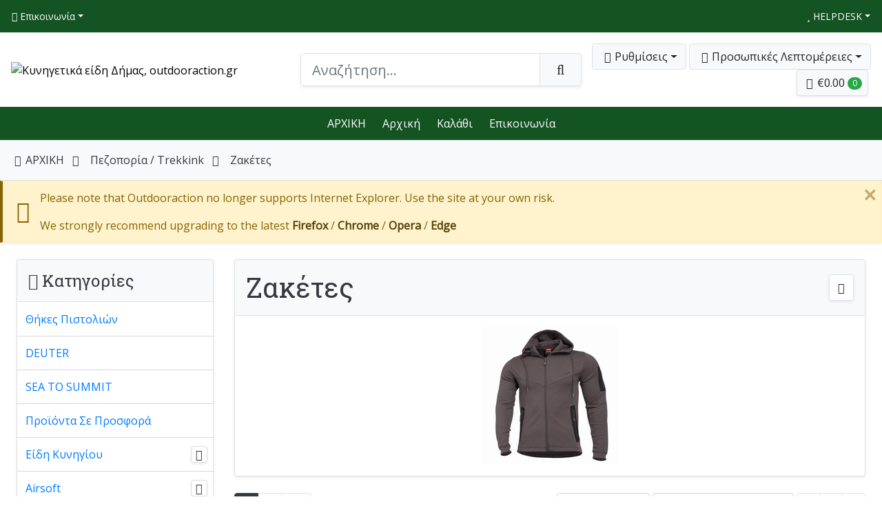

--- FILE ---
content_type: text/html; charset=UTF-8
request_url: https://www.outdooraction.gr/zaketes-pezoporia/
body_size: 41944
content:
<!doctype html>
<html lang="el">
<head>
<meta charset="utf-8">
<meta name="viewport" content="width=device-width, initial-scale=1, shrink-to-fit=no, maximum-scale=1, user-scalable=yes">
<meta name="HandheldFriendly" content="true">










<title>Κυνηγετικά είδη Δήμας, outdooraction.gr</title>


<meta name="description" content="Κυνηγετικά είδη Δήμας, outdooraction.gr" />
<meta name="keywords" content="Κυνηγετικά είδη Δήμας, outdooraction.gr, κατάδυση, κολυμβητικά είδη, στρατιωτικά είδη, αλιεία, camping, outdoor εξοπλισμός" />




<meta property="og:title" content="Κυνηγετικά είδη Δήμας, outdooraction.gr">
<meta property="og:type" content="product.group">
<meta property="og:url" content="https://www.outdooraction.gr/zaketes-pezoporia/">
<meta property="og:site_name" content="Outdooraction">




                                                                                    



                              

  
                      <style type="text/css"> <!--   --> </style>                                 <style type="text/css"> <!--   --> </style>         

<link rel="canonical" href="https://www.outdooraction.gr/zaketes-pezoporia/">

<base href="https://www.outdooraction.gr/">







<link rel="stylesheet" type="text/css" href="https://www.outdooraction.gr/var/cache/css_dir/1.946cb29ec49882ff7afc9431e7716441_sync.css" />
<script src="https://www.outdooraction.gr/var/cache/js_dir/1.34ddf0867a18c327d6c3e4fa27b9df4fasync.js" async="async" id="load-defer-code_js_async1"></script>
<script src="https://www.outdooraction.gr/var/cache/js_dir/2.b0f2baebad56a463ac86abd15e4d65b6_sync.js" id="load-defer-code_js_sync2"></script>
<link rel="dns-prefetch" href="//fonts.googleapis.com">
<link rel="preconnect" href="//fonts.gstatic.com" crossorigin>
<link rel="dns-prefetch" href="//youtube.com">
<link rel="preconnect" href="//img.youtube.com" crossorigin>
<link rel="dns-prefetch" href="//ytimg.com">
<link rel="preconnect" href="//i.ytimg.com" crossorigin>
<link rel="dns-prefetch" href="//vimeocdn.com">
<link rel="preconnect" href="//i.vimeocdn.com" crossorigin>
<link rel="dns-prefetch" href="//unsplash.com">
<link rel="preconnect" href="//source.unsplash.com" crossorigin>
<link rel="preconnect" href="//images.unsplash.com" crossorigin>



<script src="/skin/reboot/js/polyfills/dom4.js"></script>



<script>
console.log("Please note that we no longer support Internet Explorer.");
</script>

<link href="https://www.outdooraction.gr/min/g=reboot_css&amp;1604783227" rel="stylesheet">

<link href="https://fonts.googleapis.com/css?family=Open+Sans%7cRoboto+Slab&display=swap" rel="stylesheet"> 

<style>

.body-outer { background: #BFDEFF url(/skin/reboot/images/backgrounds/tile.png); }

@media (max-width: 1366px) { .body-outer { background: none !important; } }


body,
.tooltip,
.popover,
.goog-te-gadget-simple .goog-te-menu-value span { font-family: 'Open Sans', sans serif !important; }


h1:not(.ignore-font),
h2:not(.ignore-font):not(.swal2-title),
h3:not(.ignore-font):not(.popover-header),
h4:not(.ignore-font),
h5:not(.ignore-font),
h6:not(.ignore-font),
.ui-dialog .ui-dialog-title,
label.tab-title { font-family: 'Roboto Slab', serif !important; }


ol.breadcrumb > li.breadcrumb-item + li:before { content: "\f105" !important; }

.card-items .card-image.h-100 { min-height: 150px; }
.card-items .card-image img { max-height: 150px; width: auto; }
.card-items .card-image img.rows { max-width: 50px; height: auto; }
.card-item .card-image:not(.card-list) { min-height: 200px; }
.card-item .card-image:not(.card-list) img { max-height: 200px; width: auto; }

.card-image-carousel { min-height: 200px !important; }

nav.xmenu:after { content: ''; top: 0; right: 0; bottom: 0; left: 0; transition: opacity 0.2s ease-in-out; opacity: 0; visibility: hidden; background-color: rgba(0,0,0,0.5); pointer-events: none; }
nav.xmenu:hover:after { z-index: 1; opacity: 1; visibility: visible; position: fixed; }
nav.xmenu:hover ul li a { color: #fff !important; }

</style>
<script>var $products_display = "", $products_default_view = "grid", $cart_is_empty = "Το καλάθι αγορών σας είναι άδειο", $primary_currency_symbol = "$", $set_your_own_price = "Καλέστε μας για τιμή", $sidebar_default_state = "closed", $max_price = "2350", $price_step = "10", $lbl_copied_to_clipboard = "Copied to clipboard!", $lbl_widescreen_on = "Widescreen On", $lbl_widescreen_off = "Widescreen Off", $lbl_read_more = "Read More...", $lbl_show_less = "...Show Less", $cc_token = "", $cc_label = "Find Address", $lbl_prices_exc_tax = "Prices Exc. Tax On", $lbl_prices_inc_tax = "Prices Exc. Tax Off"</script>
<link rel="icon" type="image/png" href="/skin/reboot/images/icons/favicon-16x16.png?v=2020" sizes="16x16">
<link rel="icon" type="image/png" href="/skin/reboot/images/icons/favicon-32x32.png?v=2020" sizes="32x32">
<link rel="apple-touch-icon-precomposed" sizes="57x57"   href="/skin/reboot/images/icons/apple-touch-icon-57x57.png?v=2020">
<link rel="apple-touch-icon-precomposed" sizes="72x72"   href="/skin/reboot/images/icons/apple-touch-icon-72x72.png?v=2020">
<link rel="apple-touch-icon-precomposed" sizes="114x114" href="/skin/reboot/images/icons/apple-touch-icon-114x114.png?v=2020">
<link rel="apple-touch-icon-precomposed" sizes="144x144" href="/skin/reboot/images/icons/apple-touch-icon-144x144.png?v=2020">
<link rel="apple-touch-icon-precomposed" sizes="120x120" href="/skin/reboot/images/icons/apple-touch-icon-120x120.png?v=2020">
<link rel="apple-touch-icon-precomposed" sizes="152x152" href="/skin/reboot/images/icons/apple-touch-icon-152x152.png?v=2020">
<meta name="msapplication-TileImage" content="/skin/reboot/images/icons/mstile-144x144.png?v=2020">
<meta name="apple-mobile-web-app-status-bar-style" content="#FFFFFF">
<meta name="msapplication-navbutton-color" content="#FFFFFF">
<meta name="msapplication-TileColor" content="#FFFFFF">
<meta name="theme-color" content="#FFFFFF">
<meta name="apple-mobile-web-app-title" content="Outdooraction">
<meta name="application-name" content="Outdooraction">
<link type="application/atom+xml" rel="alternate" href="https://www.outdooraction.gr/rss.php" title="Latest Products RSS Feed" />
<link type="application/atom+xml" rel="alternate" href="https://www.outdooraction.gr/rss.php?news" title="Latest News RSS Feed" />
<link type="application/atom+xml" rel="alternate" href="https://www.outdooraction.gr/rss.php?blog" title="Latest Blog Posts RSS Feed" />


<script>
var CaptchaCallback = function() {
  $('.g-recaptcha').each(function(index, el) {
    grecaptcha.render(el, {
      'sitekey':'6LfdrBAaAAAAABWVu_x1DwRzMgpSDXJxe37vtzrb',
      'theme':'light'
    });
  });
};
</script>

<script async defer src="https://www.google.com/recaptcha/api.js?onload=CaptchaCallback&render=explicit&hl=el"></script>

<script async defer src="https://www.google.com/recaptcha/api.js?onload=CaptchaCallback&render=explicit&hl=el"></script>
<script>
  (function(a,b,c,d,e,f,g){a['SkroutzAnalyticsObject']=e;a[e]= a[e] || function(){
    (a[e].q = a[e].q || []).push(arguments);};f=b.createElement(c);f.async=true;
    f.src=d;g=b.getElementsByTagName(c)[0];g.parentNode.insertBefore(f,g);
  })(window,document,'script','https://analytics.skroutz.gr/analytics.min.js','skroutz_analytics');

  skroutz_analytics('session', 'connect', 'SA-3876-5791');
</script>

</head>
<body class="fancycat-page-skin-icons fancycat-page-subskin-c uo-container">

<div class="body-outer">

<div id="body-container" class="container-fluid p-0 body-container-box-shadow">




<div id="header-top-container" class="bg-green-700 p-0">

<div class="container-fluid p-0">
<div class="row no-gutters justify-content-between align-items-center p-2 p-md-2">

<div class="col col-md-6 col-lg order-1 order-lg-1 text-left">
<div class="dropdown d-inline">
<a href="#" class="btn btn-sm btn-link text-reset px-2 text-decoration-none dropdown-toggle" data-toggle="dropdown" aria-haspopup="true" aria-expanded="false"><i class="fa fa-phone d-none d-sm-inline" aria-hidden="true"></i> Επικοινωνία</a>
<div class="dropdown-menu dropdown-menu-left shadow animated fadeIn faster mt-2">




<a class="dropdown-item px-3" href="help.php?section=contactus"><i class="fa fa-envelope"></i> Φόρμα επικοινωνίας</a>
<a class="dropdown-item px-3" href="tel:2752043470"><i class="fa fa-phone"></i> 2752043470</a><a class="dropdown-item px-3" href="https://www.facebook.com/outdooraction.gr/" target="_blank" rel="noopener"><i class="fa fa-facebook text-facebook"></i> Facebook</a>



</div>
</div>
</div>

<div class="col-12 col-md-12 col-lg order-3 order-lg-2 text-center px-3">

</div>

<div class="col-auto col-md-6 col-lg order-2 order-lg-3 text-right">
<div class="dropdown d-inline">
<a href="#" class="btn btn-sm btn-link text-reset px-2 text-decoration-none dropdown-toggle" data-toggle="dropdown" aria-haspopup="true" aria-expanded="false"><i class="fa fa-star d-none d-sm-inline" aria-hidden="true"></i> HELPDESK</a>
<div class="dropdown-menu dropdown-menu-right shadow animated fadeIn faster mt-2">








<a href="new_arrivals.php" class="dropdown-item px-3">Νέες κυκλοφορίες</a>

  
      
<a href="on_sale.php" class="dropdown-item px-3">On Sale</a>

  
      <a href="https://www.outdooraction.gr/offers.php" class="dropdown-item px-3">Προσφορές Καταστήματος</a>
  
      <a href="manufacturers.php" class="dropdown-item px-3">Κατασκευαστές</a>
  
  
  
  
      <a href="products_map.php" class="dropdown-item px-3">Χάρτης προϊόντων</a>
  
      <a href="sitemap.php" class="dropdown-item px-3">Χάρτης ιστοσελίδας</a>
  
  
      <a href="javascript:void(0);" onclick="return func_change_cookie_settings();" class="dropdown-item px-3">Change Cookie Settings</a>
  
  <a href="help.php" class="dropdown-item px-3">ΠΛΗΡΟΦΟΡΙΕΣ</a>








</div>
</div>

</div>

</div>
</div>

</div>



<div id="header-container" class="bg-white">

<div class="container-fluid p-0">
<header id="header" class="row no-gutters justify-content-between align-items-center p-2 p-md-3">

<div class="col-12 col-lg-4 col-xl-4">
<div class="row no-gutters justify-content-between align-items-center">
<div class="col"><a href="https://www.outdooraction.gr"><img class="store-logo img-fluid" src="/skin/reboot/images/uploads/logo.png" alt="Κυνηγετικά είδη Δήμας, outdooraction.gr" title="Κυνηγετικά είδη Δήμας, outdooraction.gr" width="300" height="100"></a></div>
<div class="col-auto" id="header-settings-mobile"></div>
</div>
</div>

<div class="col-lg-4 col-xl-4 d-none d-lg-block" id="header-search-desktop">
<form method="post" action="search.php" name="productsearchform" class="header-search mx-0 mx-lg-1">
<input type="hidden" name="simple_search" value="Y" />
<input type="hidden" name="mode" value="search" />
<input type="hidden" name="posted_data[by_title]" value="Y" />
<input type="hidden" name="posted_data[by_descr]" value="Y" />
<input type="hidden" name="posted_data[by_sku]" value="Y" />
<input type="hidden" name="posted_data[search_in_subcategories]" value="Y" />
<input type="hidden" name="posted_data[including]" value="all" />
<div class="input-group input-group-lg position-relative shadow-sm"><input type="text" name="posted_data[substring]" class="form-control border reveal-search-links dynamic_search_p" placeholder="Αναζήτηση..."><div class="input-group-append"><button class="btn btn-light border rounded-right px-4" type="submit"><i class="fa fa-search"></i></button></div></div>
</form>
</div>

<div class="col-lg-4 col-xl-4 text-right d-none d-lg-block" id="header-settings-desktop">

<div class="dropdown d-inline header-settings"><a class="btn btn-light border shadow-smpx-2 dropdown-toggle" title="Ρυθμίσεις" href="#" data-toggle="dropdown" aria-haspopup="true" aria-expanded="false"><i class="fa fa-cog fa-fw"></i><span class="d-inline-block d-lg-none d-xl-inline-block">Ρυθμίσεις</span></a>
<div class="dropdown-menu dropdown-menu-right shadow px-3 py-1 animated fadeIn faster mt-3 stay-open">

<div class="row no-gutters align-items-center my-2">
<div class="col-auto">Γλώσσα</div>
<div class="col text-right">
<select class="custom-select custom-select-sm w-auto select-goto-val-href">
<option value="https://www.outdooraction.gr?sl=el" selected>Ελληνικά</option>
<option value="https://www.outdooraction.gr?sl=en">English</option>
</select>
</div>
</div>




<div class="row no-gutters align-items-center my-2">
<div class="col">
<a class="btn btn-block btn-sm btn-light border" href="javascript:void(0);" onclick="return func_change_cookie_settings();">Change Cookie Settings</a>
</div>
</div>

</div>
</div>


<div class="dropdown d-inline"><a class="btn btn-light border shadow-smpx-2 dropdown-toggle" href="#" role="button" data-toggle="dropdown" aria-haspopup="true" aria-expanded="false" title="Προσωπικές Λεπτομέρειες"> <i class="fa fa-user-circle fa-fw"></i><span class="d-inline-block d-lg-none d-xl-inline-block">Προσωπικές Λεπτομέρειες</span></a>
<div class="dropdown-menu dropdown-menu-right shadow animated fadeIn faster mt-3" style="min-width:240px;z-index:1050">






  <a data-dialog href="https://www.outdooraction.gr/login.php" onclick="javascript: return !popupOpen('login.php','');" class="dropdown-item px-3">Εισαγωγή</a>
  

<a class="dropdown-item px-3" href="help.php?section=Password_Recovery">Ξεχάσατε Τον Κωδικό Σας?</a><a class="dropdown-item px-3" href="register.php">Εγγραφή</a>


<div class="dropdown-divider"></div>
<form class="px-3" action="order.php" method="get">
<div class="input-group" style="max-width:205px;">
<input type="number" class="form-control" name="orderid" placeholder="Order ID" required>
<div class="input-group-append">
<button class="btn btn-primary" type="submit">Find</button>
</div>
</div>
</form>

</div>
</div>

        

    

<div class="menu-dialog menu-minicart empty-mini-cart">
<div class="title-bar">


<span title="ΤΟ ΚΑΛΑΘΙ ΣΑΣ" class="ajax-minicart-icon btn btn-light border shadow-sm px-2"><i class="header-minicart-icon fa fa-shopping-cart fa-fw"></i><span class="minicart--items--value d-none d-md-inline-block"><span class="currency">&#8364;0.00</span></span> <span class="badge badge-pill badge-success minicart--items--total">0</span></span>


</div>
<div class="content">

<div class="minicart">
<div class="empty">
<span class="minicart-items-total">0</span>
<span class="minicart-items-value"><span class="currency">&#8364;0.00</span></span>
</div>
</div>


</div>
<div class="clearing"></div>
</div>


</div>

</header>
</div>

</div>



<div id="header-bottom-container" class="bg-green-700 shadow-sm p-2">

<div class="container-fluid p-0 text-center">





<ul class="nav justify-content-center d-none d-lg-flex nav-header-bottom">
<li class="nav-item p-0 mx-1"><a class="nav-link py-1 px-2 text-sm-mobile text-reset" href="https://www.outdooraction.gr">ΑΡΧΙΚΗ</a></li><li class="nav-item p-0 mx-1"><a class="nav-link py-1 px-2 text-sm-mobile text-reset" href="home.php">Αρχική</a></li>
<li class="nav-item p-0 mx-1"><a class="nav-link py-1 px-2 text-sm-mobile text-reset" href="cart.php">Καλάθι</a></li>
<li class="nav-item p-0 mx-1"><a class="nav-link py-1 px-2 text-sm-mobile text-reset" href="help.php?section=contactus&amp;mode=update">Επικοινωνία</a></li>
</ul>

<div class="dropdown d-inline d-lg-none text-center">
<a class="btn btn-sm btn-link w--100 text-reset text-decoration-none dropdown-toggle" href="#" role="button" data-toggle="dropdown"><i class="fa fa-info-circle"></i> Information</a>
<div class="dropdown-menu shadow animated fadeIn faster">
<a class="dropdown-item px-3 text--center" href="https://www.outdooraction.gr/tropoi-pliromis.html">Τρόποι Πληρωμής</a>
<a class="dropdown-item px-3 text--center" href="https://www.outdooraction.gr/oroi-xrisis.html">Όροι Χρήσης</a>
<a class="dropdown-item px-3 text--center" href="https://www.outdooraction.gr/h-ekseliksi-tou-kinigiou.html">Η εξέλιξη του κυνηγιού</a>
</div>
</div>
<div class="dropdown d-inline d-lg-none text-center">
<a class="btn btn-sm btn-link w--100 text-reset text-decoration-none dropdown-toggle" href="#" role="button" data-toggle="dropdown"><i class="fa fa-link"></i> Links</a>
<div class="dropdown-menu dropdown-menu-right shadow animated fadeIn faster">
<a class="dropdown-item px-3 text--center" href="https://www.outdooraction.gr">ΑΡΧΙΚΗ</a><a class="dropdown-item px-3 text--center" href="home.php">Αρχική</a>
<a class="dropdown-item px-3 text--center" href="cart.php">Καλάθι</a>
<a class="dropdown-item px-3 text--center" href="help.php?section=contactus&amp;mode=update">Επικοινωνία</a>
</div>
</div>






</div>

</div>



<div id="header-nav" class="bg-green-500 sticky-top hidden d-none d-lg-block" style="max-width:100%;">



  <nav id="xmenu" class="xmenu theme-light green-500">

<ul class="centered">



























</ul>
</nav>




<nav class="d-block d-lg-none">

<ul>






  <li><a data-dialog href="https://www.outdooraction.gr/login.php" onclick="javascript: return !popupOpen('login.php','');">Εισαγωγή</a></li>
  

<li><a href="help.php?section=Password_Recovery">Ξεχάσατε Τον Κωδικό Σας?</a></li><li><a href="register.php">Εγγραφή</a></li>


</ul>

</nav>

</div>




<div id="mobile-menu-buttons" class="bg-green-500 d-block d-lg-none shadow sticky-top border-0">

<div class="mobile-menu-buttons row no-gutters d-flex text-center">

<div class="col-3"><a class="btn btn-block rounded-0 text-light p-2" href="#" data-toggle="modal" data-target="#mobile_categories" title="Κατηγορίες"><i class="fa fa-bars"></i><span class="d-block text-center text-nowrap">Menu</span></a></div>

<div class="col-3"><a class="btn btn-block rounded-0 text-light p-2" href="#" id="mobile-search-reveal" title="Αναζήτηση"><i class="fa fa-search"></i><span class="d-block text-center text-nowrap">Αναζήτηση</span></a></div>

<div class="col-3"><a class="btn btn-block rounded-0 text-light p-2" href="#" data-toggle="modal" data-target="#mobile_account" title="Προσωπικές Λεπτομέρειες"><i class="fa fa-user-circle"></i><span class="d-block text-center text-nowrap">Προσωπικές Λεπτομέρειες</span></a></div>

<div class="col-3"><a class="btn btn-block rounded-0 text-light p-2 mobile-cart-button" href="cart.php" title="ΤΟ ΚΑΛΑΘΙ ΣΑΣ"> <i class="fa fa-shopping-cart position-relative"></i><span class="badge badge-sm badge-pill badge-success border position-absolute mobile-minicart-items minicart--items--total">0</span><span class="d-block text-center text-nowrap">ΤΟ ΚΑΛΑΘΙ ΣΑΣ</span></a></div>

</div>

<div class="mobile-search-form bg-white rounded-0 p-2" id="header-search-mobile">
<form method="post" action="search.php" name="productsearchform" class="header-search mx-0 mx-lg-1">
<input type="hidden" name="simple_search" value="Y" />
<input type="hidden" name="mode" value="search" />
<input type="hidden" name="posted_data[by_title]" value="Y" />
<input type="hidden" name="posted_data[by_descr]" value="Y" />
<input type="hidden" name="posted_data[by_sku]" value="Y" />
<input type="hidden" name="posted_data[search_in_subcategories]" value="Y" />
<input type="hidden" name="posted_data[including]" value="all" />
<div class="input-group input-group-lg position-relative"><input type="text" name="posted_data[substring]" class="form-control border dynamic_search_p" placeholder="Αναζήτηση..."><div class="input-group-append"><button class="btn btn-light border rounded-right px-4" type="submit"><i class="fa fa-search"></i></button></div></div>
</form>
</div>

</div>


<div id="breadcrumb-container" class="bg-light p-0 border-top border-bottom">

<div class="container-fluid px-3">

<nav class="py-3 px-0">

<ol class="breadcrumb p-0 border-0 rounded-0 d-none d-lg-block">
<li class="breadcrumb-item text-dark"><a href="https://www.outdooraction.gr"><i class="fa fa-home fa-fw" aria-hidden="true"></i>ΑΡΧΙΚΗ</a></li><li class="breadcrumb-item text-dark"><a href="https://www.outdooraction.gr/pezoporia-trekkink/">Πεζοπορία / Trekkink</a></li><li class="breadcrumb-item text-dark">Ζακέτες</li></ol>

<div class="d-block d-lg-none">
<div class="row no-gutters justify-content-center">

<div class="col-auto"><a class="btn btn-sm btn-light border" href="javascript: history.go(-1)"><i class="fa fa-angle-left"></i> Back</a></div>
<div class="col-auto"><a class="btn btn-sm btn-light border mx-2" href="https://www.outdooraction.gr"><i class="fa fa-home"></i> ΑΡΧΙΚΗ</a></div>


<div class="col">
<select class="custom-select custom-select-sm select-goto-val-href">
<option value="">Navigate to...</option>
<option value="home.php?cat=22">Πεζοπορία / Trekkink</option>
</select>
</div>


</div>
</div>

</nav>

</div>

</div>






<div class="alert alert-warning alert-border-left alert-dismissible fade show shadow-sm mb-0 border-radius-0" role="alert">

<div class="row align-items-center">
<div class="col-auto pr-0 d-none d-md-block">

<i class="fa fa-2x fa-internet-explorer"></i>

</div>
<div class="col">

<div class="text-sm-mobile text-left"><p>Please note that Outdooraction no longer supports Internet Explorer. Use the site at your own risk.</p>
<p class="m-0">We strongly recommend upgrading to the latest <a class="alert-link" href="https://www.mozilla.org/firefox" target="_blank">Firefox</a> / <a class="alert-link" href="https://www.google.com/chrome" target="_blank">Chrome</a> / <a class="alert-link" href="https://www.opera.com" target="_blank">Opera</a> / <a class="alert-link" href="https://www.microsoft.com/en-us/edge" target="_blank">Edge</a></p>
</div>

</div>
</div>

<button type="button" class="close" data-dismiss="alert" aria-label="Close"><span aria-hidden="true">&times;</span></button>
</div>












<noscript>

<div class="alert alert-warning alert-border-left alert-dismissible fade show shadow-sm mb-0 border-radius-0" role="alert">

<div class="row align-items-center">
<div class="col-auto pr-0 d-none d-md-block">

<i class="fa fa-2x fa-warning"></i>

</div>
<div class="col">

<div class="text-sm-mobile text-left"><p class="m-0">This site requires JavaScript to function properly.<br/>Please enable JavaScript in your web browser.</p>
</div>

</div>
</div>

<button type="button" class="close" data-dismiss="alert" aria-label="Close"><span aria-hidden="true">&times;</span></button>
</div>
</noscript>

<div id="main-container" class=" py-3 px-3 py-lg-4 px-lg-4" style="background-color:#FFFFFF;">







		  
<div class="row mb-0">




<script>var has_sidebar = true;</script>

<div class="col-12 col-lg-9 order-1 order-md-1 order-lg-2">


<div id="center">
<div id="center-main" class="mb-0">

    
      
      
      

      
      
      
      

      



<div class="card shadow-sm mb-4">

<div class="card-header p-3 bg-light text-dark border  border-bottom-only">

<div class="row no-gutters align-items-center">
<div class="col">


<h1 class="mb-0">Ζακέτες</h1>


</div>
<div class="col-auto text-right pr-0">


<a class="btn btn-white border shadow-sm ttip_w" title="Εκτύπωση" href="https://www.outdooraction.gr/zaketes-pezoporia/?printable=Y" target="_blank" rel="noopener"><i class="fa fa-print"></i> </a>


</div>
</div>

</div>


<div class="card-body rounded-bottom p-3">

<div class="row mb-0">

<div class="col-12 col-md-12 text-center text-md-center">
<p class="mb-3 mb-md-0"><img src="https://www.outdooraction.gr/images/C/zaketa_pentagon_pentathlon_terra_brown_k0802326.jpg" width="200" height="200" alt="Ζακέτες" title="Ζακέτες"></p>
</div>

<div class="col-12 col-12">



</div>
</div>


</div>


</div>

















  
    
<div class="row justify-content-between mb-0">

<div class="col-12 col-md d-flex justify-content-center justify-content-md-start">

    



<div class="d-none d-lg-inline mb-0">
<ul class="pagination">




<li class="page-item active"><a class="page-link" href="#active">1</a></li>
<li class="page-item"><a class="page-link" href="https://www.outdooraction.gr/zaketes-pezoporia/?page=2">2</a></li>


<li class="page-item"><a class="page-link ttip_n" title="Επόμενο Page" href="https://www.outdooraction.gr/zaketes-pezoporia/?page=2" rel="next"><i class="fa fa-angle-right mx-1" aria-hidden="true"></i></a></li>


</ul>
</div>

<div class="d-inline d-lg-none mb-3 mb-md-0">


Page

<select class="custom-select select-goto-val-href w-auto mb-1">
<option value="home.php?cat=369&amp;sort=orderby&amp;sort_direction=0&amp;page=1">1</option>
<option value="home.php?cat=369&amp;sort=orderby&amp;sort_direction=0&amp;page=2">2</option>
</select>

of 2

<a class="btn btn-white border mb-1 ttip_n" title="Επόμενο Page" href="https://www.outdooraction.gr/zaketes-pezoporia/?page=2" rel="next"><i class="fa fa-angle-right" aria-hidden="true"></i></a>



</div>


</div>

<div class="col-12 col-md d-flex justify-content-center justify-content-md-end mb-3">

<select class="custom-select w-auto mb-1 ml-1" onchange="javascript:window.location='https://www.outdooraction.gr/zaketes-pezoporia/?objects_per_page=' + this.value;" style="max-width:150px;"><option value="30">Ανά Σελίδα...</option><option value="30" selected="selected">30</option><option value="60">60</option><option value="90">90</option><option value="120">120</option><option value="150">150</option><option value="180">180</option><option value="210">210</option><option value="240">240</option></select>


        
        
  
  <select class="custom-select w-auto mb-1 ml-1 select-goto-val-href"><option value="" selected="selected">Ταξινόμηση Με...</option><option value="home.php?cat=369&amp;sort=orderby&amp;sort_direction=0&amp;sort=title&amp;sort_direction=0">Όνομα (A-Z)</option><option value="home.php?cat=369&amp;sort=orderby&amp;sort_direction=0&amp;sort=title&amp;sort_direction=1">Όνομα (Z-A)</option><option value="home.php?cat=369&amp;sort=orderby&amp;sort_direction=0&amp;sort=price&amp;sort_direction=0">Τιμή (Low-High)</option><option value="home.php?cat=369&amp;sort=orderby&amp;sort_direction=0&amp;sort=price&amp;sort_direction=1">Τιμή (High-Low)</option><option value="home.php?cat=369&amp;sort=orderby&amp;sort_direction=0&amp;sort=orderby&amp;sort_direction=0">Αρχική μορφή (Asc)</option><option value="home.php?cat=369&amp;sort=orderby&amp;sort_direction=0&amp;sort=orderby&amp;sort_direction=1">Αρχική μορφή (Desc)</option><option value="home.php?cat=369&amp;sort=orderby&amp;sort_direction=0&amp;sort=sales_stats&amp;sort_direction=0">Πωλήσεις (High-Low)</option><option value="home.php?cat=369&amp;sort=orderby&amp;sort_direction=0&amp;sort=sales_stats&amp;sort_direction=1">Πωλήσεις (Low-High)</option></select>

  


<div class="d-none d-md-inline-block ml-1">
<ul class="pagination">
<li class="page-item"><a class="page-link items-to-grid ttip_n" title="Grid" href="javascript:;"><i class="fa fa-th text-14"></i></a></li>
<li class="page-item"><a class="page-link items-to-rows ttip_n" title="Rows" href="javascript:;"><i class="fa fa-th-list text-14"></i></a></li>
<li class="page-item"><a class="page-link items-to-list ttip_n" title="List" href="javascript:;"><i class="fa fa-list text-14"></i></a></li>
</ul>
</div>


</div>

</div>


                 
  
  
      


<div class="row card-items">


<script>
//<![CDATA[
products_data[6911] = {};
//]]>
</script>

                    
<div class="card-item mb-4 text-center card-quickview">









<div class="products-top-right mr-3">
  <a class="btn-quickview btn-quickview-hover btn btn-dark shadow-sm d-none d-md-block" href="https://www.outdooraction.gr/jacket-softshell-icepeak-lukas-men-green-orange-457974682-946.html?modal=true&amp;quickview=true" data-quickview data-product="Jacket Softshell Icepeak Lukas Men Green/Orange 457974682-946" data-size="xl"><i class="fa fa-eye"></i> Quick View</a>

</div>

  <div class="card card-hover shadow-sm mb-1">

    <div class="card-body rounded p-3">

	  <div class="row no-gutters align-items-start">

	    <div class="card-image h-100 d-flex align-items-center col-12 mb-3">

	    <a href="https://www.outdooraction.gr/jacket-softshell-icepeak-lukas-men-green-orange-457974682-946.html" class="mx-auto"><img class="img-fluid lazyload" data-sizes="auto" src="/skin/reboot/images/spacer.gif" data-src="https://www.outdooraction.gr/images/T/jacket_softshell_icepeak_lukas_men_greenorange_457974682946.jpg" width="200" height="200" alt="Jacket Softshell Icepeak Lukas Men Green/Orange 457974682-946" title="Jacket Softshell Icepeak Lukas Men Green/Orange 457974682-946" /></a>

	    </div>

	    <div class="card-info col-12">

	    <div class="row align-items-center justify-content-between">

	      <div class="card-list-col-1 col-12">

          
	      
		  
		  <h2 class="text-monospace text-sm mb-3">
						<a href="https://www.outdooraction.gr/jacket-softshell-icepeak-lukas-men-green-orange-457974682-946.html" title="Jacket Softshell Icepeak Lukas Men Green/Orange 457974682-946">
							<span style="font-size:18px; ">
								Jacket Softshell Icepeak Lukas Men Green/Orange 457974682-946
							</span>
						</a>
					</h2>
					
	      	      <div class="text-monospace text-sm mb-3">SKU6912</div>
	      
          
          
          
          <table class="table table-borderless card-descr d-none">
          <tr><td class="p-0">
          <div class="truncate" data-length="200">          <ul>
	<li><strong><em>Jacket Softshell Icepeak Lukas Men Green/Orange </em></strong></li>
	<li><u><strong><em>&Pi;&epsilon;&rho;&iota;&gamma;&rho;&alpha;&phi;ή : </em></strong></u></li>
	<li>&Alpha;&pi;&omicron;&lambda;ύ&tau;&omega;&sigmaf; &alpha;&pi;&alpha;&rho;&alpha;ί&tau;&eta;&tau;&omicron; &sigma;&epsilon; &lambda;ά&tau;&rho;&epsilon;&iota;&sigmaf; &tau;&omega;&nu; outdoor &delta;&rho;&alpha;&sigma;&tau;&eta;&rho;&iota;&omicron;&tau;ή&tau;&omega;&nu;, &tau;&omicron; softshell jacket &alpha;&pi;ό &tau;&eta; &sigma;&epsilon;&iota;&rho;ά Lukas &tau;&eta;&sigmaf; ICEPEAK.</li>
	<li>&Mu;&epsilon; &tau;&eta;&nu; &alpha;&lambda;&lambda;&alpha;&gamma;ή &epsilon;&pi;&omicron;&chi;ώ&nu; &kappa;&alpha;&iota; &tau;&iota;&sigmaf; &alpha;&pi;ό&tau;&omicron;&mu;&epsilon;&sigmaf; &alpha;&lambda;&lambda;&alpha;&gamma;έ&sigmaf; &kappa;&lambda;ί&mu;&alpha;&tau;&omicron;&sigmaf;, &chi;&rho;&epsilon;&iota;ά&zeta;&epsilon;&sigma;&tau;&epsilon; έ&nu;&alpha; jacket &pi;&omicron;&upsilon; &pi;&alpha;&rho;έ&chi;&epsilon;&iota; &alpha;&delta;&iota;ά&beta;&rho;&omicron;&chi;&eta;, &alpha;&nu;&tau;&iota;&alpha;&nu;&epsilon;&mu;&iota;&kappa;ή &pi;&rho;&omicron;&sigma;&tau;&alpha;&sigma;ί&alpha; &kappa;&alpha;&theta;ώ&sigmaf; &kappa;&alpha;&iota; &sigma;&tau;&epsilon;&gamma;&nu;ή, ά&nu;&epsilon;&tau;&eta; &epsilon;&phi;&alpha;&rho;&mu;&omicron;&gamma;ή.</li>
	<li>&Tau;&omicron; Lukas jacket &tau;&alpha; &pi;&rho;&omicron;&sigma;&phi;έ&rho;&epsilon;&iota; ό&lambda;&alpha; &kappa;&alpha;&iota; &alpha;&kappa;ό&mu;&alpha; &delta;&iota;&alpha;&theta;έ&tau;&epsilon;&iota; &kappa;&omicron;&upsilon;&kappa;&omicron;ύ&lambda;&alpha;, full zip, &zeta;&epsilon;&sigma;&tau;ή &epsilon;&sigma;&omega;&tau;&epsilon;&rho;&iota;&kappa;ή &phi;&lambda;&iota;&sigmaf; &epsilon;&pi;έ&nu;&delta;&upsilon;&sigma;&eta; &kappa;&alpha;&iota; &pi;&lambda;&alpha;ϊ&nu;έ&sigmaf; &tau;&sigma;έ&pi;&epsilon;&sigmaf; &mu;&epsilon; &phi;&epsilon;&rho;&mu;&omicron;&upsilon;ά&rho;.</li>
	<li><strong><em><u>X&alpha;&rho;&alpha;&kappa;&tau;&eta;&rho;&iota;&sigma;&tau;&iota;&kappa;ά : </u></em></strong></li>
	<li>E&phi;&alpha;&rho;&mu;&omicron;&gamma;ή ( Fit ): Regular fit.&Kappa;&alpha;&nu;&omicron;&nu;&iota;&kappa;ή &epsilon;&phi;&alpha;&rho;&mu;&omicron;&gamma;ή.</li>
	<li>&Alpha;&upsilon;&tau;ό &pi;&omicron;&upsilon; &omicron;&nu;&omicron;&mu;ά&zeta;&omicron;&upsilon;&mu;&epsilon; &kappa;&alpha;&nu;&omicron;&nu;&iota;&kappa;ά, &tau;&alpha; &kappa;&alpha;&nu;&omicron;&nu;&iota;&kappa;ά &epsilon;&nu;&delta;ύ&mu;&alpha;&tau;&alpha; &delta;&epsilon;&nu; &epsilon;ί&nu;&alpha;&iota; &omicron;ύ&tau;&epsilon; &pi;&omicron;&lambda;ύ &sigma;&phi;&iota;&chi;&tau;ά ή &upsilon;&pi;&epsilon;&rho;&beta;&omicron;&lambda;&iota;&kappa;ά &phi;&alpha;&rho;&delta;&iota;ά &kappa;&alpha;&iota; &mu;&pi;&omicron;&rho;&omicron;ύ&nu; &epsilon;ύ&kappa;&omicron;&lambda;&alpha; &nu;&alpha; &phi;&omicron;&rho;&epsilon;&theta;&omicron;ύ&nu; &pi;ά&nu;&omega; &alpha;&pi;ό &kappa;ά&pi;&omicron;&iota;&alpha; &lambda;&epsilon;&pi;&tau;ό&tau;&epsilon;&rho;&alpha; &epsilon;&nu;&delta;ύ&mu;&alpha;&tau;&alpha; &tau;&omicron;&upsilon; &mu;&epsilon;&sigma;&alpha;ί&omicron;&upsilon; &sigma;&tau;&rho;ώ&mu;&alpha;&tau;&omicron;&sigmaf;.</li>
	<li>&Upsilon;&lambda;&iota;&kappa;ό &kappa;&alpha;&tau;&alpha;&sigma;&kappa;&epsilon;&upsilon;ή&sigmaf;: 94% Polyester, 6% Elastane</li>
	<li>&Epsilon;&pi;έ&nu;&delta;&upsilon;&sigma;&eta; &epsilon;&sigma;&omega;&tau;&epsilon;&rho;&iota;&kappa;ά: micro fleece, WR, 255g/m&sup2; -</li>
	<li>&Omicron;&iota; &pi;&omicron;&lambda;ύ &lambda;&epsilon;&pi;&tau;έ&sigmaf; ί&nu;&epsilon;&sigmaf; &kappa;ά&nu;&omicron;&upsilon;&nu; &tau;&eta; &mu;ό&nu;&omega;&sigma;&eta; Super Soft Touch &pi;&omicron;&lambda;ύ &epsilon;&lambda;&alpha;&phi;&rho;&iota;ά &kappa;&alpha;&iota; &mu;&alpha;&lambda;&alpha;&kappa;ή.</li>
	<li>&Alpha;&delta;&iota;&alpha;&beta;&rho;&omicron;&chi;&omicron;&pi;&omicron;ί&eta;&sigma;&eta;: 8.000 mm</li>
	<li>&Delta;&iota;&alpha;&pi;&nu;έ&omicron;&nu;: 3.000 g / m2 / 24h</li>
	<li>&Pi;ά&chi;&omicron;&sigmaf;: &Mu;&epsilon;&sigma;&alpha;ί&omicron; .</li>
	<li>T&sigma;έ&pi;&epsilon;&sigmaf;: &Delta;ύ&omicron; &tau;&sigma;έ&pi;&epsilon;&sigmaf; &chi;&epsilon;&iota;&rho;ό&sigmaf; &mu;&epsilon; &phi;&epsilon;&rho;&mu;&omicron;&upsilon;ά&rho;.</li>
	<li>&Phi;&epsilon;&rho;&mu;&omicron;&upsilon;ά&rho;: &Nu;&alpha;&iota; &omicron;&rho;&alpha;&tau;ό &kappa;&epsilon;&nu;&tau;&rho;&iota;&kappa;ό &mu;&pi;&rho;&omicron;&sigma;&tau;&iota;&nu;ό &phi;&epsilon;&rho;&mu;&omicron;&upsilon;ά&rho; &mu;&epsilon; ά&nu;&omicron;&iota;&gamma;&mu;&alpha; &mu;έ&chi;&rho;&iota; &kappa;ά&tau;&omega;.</li>
	<li>&Kappa;&omicron;&upsilon;&kappa;&omicron;ύ&lambda;&alpha;: &Rho;&upsilon;&theta;&mu;&iota;&zeta;ό&mu;&epsilon;&nu;&eta; &kappa;&omicron;&upsilon;&kappa;&omicron;ύ&lambda;&alpha; &kappa;&alpha;&iota; &alpha;&pi;&omicron;&sigma;&pi;ώ&mu;&epsilon;&nu;&eta;.</li>
	<li>&Chi;&rho;ή&sigma;&eta;: Ski, Casual, &upsilon;&pi;&alpha;ί&theta;&rho;&iota;&epsilon;&sigmaf; &delta;&rho;&alpha;&sigma;&tau;&eta;&rho;&iota;ό&tau;&eta;&tau;&epsilon;&sigmaf;.</li>
	<li>Ά&lambda;&lambda;&alpha; &chi;&alpha;&rho;&alpha;&kappa;&tau;&eta;&rho;&iota;&sigma;&tau;&iota;&kappa;ά :</li>
	<li>&Lambda;&epsilon;&pi;&tau;&omicron;&mu;έ&rho;&epsilon;&iota;&epsilon;&sigmaf; &alpha;&pi;&omicron; &alpha;&nu;&alpha;&kappa;&lambda;&alpha;&sigma;&tau;&iota;&kappa;ό &upsilon;&lambda;&iota;&kappa;ό.</li>
	<li>&Lambda;ά&sigma;&tau;&iota;&chi;&omicron; &gamma;&iota;&alpha; &nu;&alpha; &tau;&omicron; &rho;&upsilon;&theta;&mu;ί&zeta;&epsilon;&tau;&epsilon; &chi;&alpha;&mu;&eta;&lambda;ά &sigma;&tau;&omicron;&nu; &kappa;&omicron;&rho;&mu;ό,Velcro &sigma;&tau;&iota;&sigmaf; &mu;&alpha;&nu;&sigma;έ&tau;&epsilon;&sigmaf; &gamma;&iota;&alpha; &nu;&alpha; &tau;&iota;&sigmaf; &rho;&upsilon;&theta;&mu;ί&zeta;&epsilon;&tau;&epsilon; ό&sigma;&omicron; &epsilon;&pi;&iota;&theta;&upsilon;&mu;&epsilon;ί&tau;&epsilon;.</li>
	<li><strong><em><u>&Omicron;&delta;&eta;&gamma;ί&epsilon;&sigmaf; &pi;&lambda;&upsilon;&sigma;ί&mu;&alpha;&tau;&omicron;&sigmaf; :&nbsp;</u></em></strong></li>
	<li>&Omicron;&chi;&iota; &sigma;&tau;&epsilon;&gamma;&nu;ό &kappa;&alpha;&theta;ά&rho;&iota;&sigma;&mu;&alpha;.</li>
	<li>&Kappa;&alpha;&nu;&omicron;&nu;&iota;&kappa;ό &pi;&lambda;ύ&sigma;&iota;&mu;&omicron;.</li>
	<li>&Eta; &theta;&epsilon;&rho;&mu;&omicron;&kappa;&rho;&alpha;&sigma;ί&alpha; &tau;&omicron;&upsilon; &nu;&epsilon;&rho;&omicron;ύ &delta;&epsilon;&nu; &pi;&rho;έ&pi;&epsilon;&iota; &nu;&alpha; &upsilon;&pi;&epsilon;&rho;&beta;&alpha;ί&nu;&epsilon;&iota; &tau;&omicron;&upsilon;&sigmaf; 30 &deg;.</li>
	<li>&Pi;&rho;&omicron;&sigma;&tau;&alpha;&tau;&epsilon;ύ&sigma;&tau;&epsilon; &tau;&omicron; &alpha;&pi;&omicron;&tau;&epsilon;&lambda;&epsilon;&sigma;&mu;&alpha;&tau;&iota;&kappa;ά &sigma;&tau;&omicron; &pi;&lambda;ύ&sigma;&iota;&mu;&omicron; &mu;&epsilon; &Upsilon;&Lambda;&Iota;&Kappa;&Alpha; &Pi;&Epsilon;&Rho;&Iota;&Pi;&Omicron;&Iota;&Eta;&Sigma;&Eta;&Sigma; &Rho;&Omicron;&Upsilon;&Chi;&Omega;&Nu; GRANGERS PERFORMANCE WASH &Upsilon;&Gamma;&Rho;&Omicron; 300ml.</li>
</ul>          </div>          </td></tr>
          </table>

	      </div>

	      	      <div class="card-list-col-2 col-12 mb-3">

          
            
              <div class="price-row">

                
                
								Τιμή καταστήματος<br>
                <h6 class="card-price text-muted d-inline">
					<span style="font-size:29px">
						<span class="currency">&#8364;92.00</span>
					</span>
				</h6> 
                				</div>
<div class="price-row">
Τιμή eshop<br>
                                  <h3 class="price-value card-price text-success font-weight-normal styled-price d-inline"><span class="currency">&#8364;79.00</span></h3>
                                  
                <span class="market-price"></span>
                
                                                      <span class="badge badge-pill badge-success d-none"> 14% Off</span>
                                                  
                <small class="text-muted d-block">&nbsp;</small>

                
              </div>

              
             
            
          
	      </div>
          
	      <div class="card-list-col-3 col-12 text-nowrap product-cell product-cell-buynow">

          
          
          
                                    
<div class="buy-now">

<script>
//<![CDATA[
products_data[6911].quantity = 998;
products_data[6911].min_quantity = 1;
//]]>
</script>

  
  
    <form class="text-nowrap" name="orderform_6911_1604555268_" method="post" action="cart.php" onsubmit="javascript: return check_quantity(6911, '') &amp;&amp; !ajax.widgets.add2cart(this);">
      <input type="hidden" name="mode" value="add" />
      <input type="hidden" name="productid" value="6911" />
      <input type="hidden" name="cat" value="369" />
      <input type="hidden" name="page" value="" />
      <input type="hidden" name="is_featured_product" value="" />

      
  
  
    
      
        <div class="quantity d-inline">
          <span class="quantity-title d-none">Ποσότητα</span>

                      
            
             <select name="amount" class="custom-select w-auto">
                                <option value="1">1</option>
                                <option value="2">2</option>
                                <option value="3">3</option>
                                <option value="4">4</option>
                                <option value="5">5</option>
                                <option value="6">6</option>
                                <option value="7">7</option>
                                <option value="8">8</option>
                                <option value="9">9</option>
                                <option value="10">10</option>
                            </select>

            
          
        </div>

      
    
    
      
          
           
           
            
      
  
    




  <button class="btn  btn btn-primary add-to-cart-button ttip_n" type="submit" title="Αγορά">
  <span><span class='fa fa-shopping-cart'></span></span>
  </button>



  
 
           

        <div class="d-inline card-extras">

                  <a class="btn-quickview btn-quickview-hover btn btn-dark shadow-sm ttip_n d-none d-md-inline" href="https://www.outdooraction.gr/jacket-softshell-icepeak-lukas-men-green-orange-457974682-946.html?modal=true&amp;quickview=true" data-quickview data-product="Jacket Softshell Icepeak Lukas Men Green/Orange 457974682-946" data-size="xl" title="Quick View"><i class="fa fa-eye"></i></a>

        
        
        
                    
  
    
                  
  



  <button class="btn btn-outline-danger ttip_n" type="button" title="Wish list" onclick="javascript: submitForm(document.orderform_6911_1604555268_, 'add2wl'); return false;">
  <span><i class="fa fa-heart" aria-hidden="true"></i></span>
  </button>




        
        
        
        </div>

      
    
    
  
      </form>
  
</div>
                      
          
          
          
	      </div>

	    </div>

	    </div>

	  </div>

	</div>

  </div>

</div>





<script type="application/ld+json">
{
"@context": "http://schema.org/",
"@type": "Product",
"name": "Jacket Softshell Icepeak Lukas Men Green/Orange 457974682-946",
"url": "https://www.outdooraction.gr/product.php?productid=6911&amp;cat=369&amp;page=1",
"image": [
"https://www.outdooraction.gr/image.php?id=6911&amp;type=P",
"https://www.outdooraction.gr/images/T/jacket_softshell_icepeak_lukas_men_greenorange_457974682946.jpg"
],
"description": "
	Jacket Softshell Icepeak Lukas Men Green/Orange 
	&amp;Pi;&amp;epsilon;&amp;rho;&amp;iota;&amp;gamma;&amp;rho;&amp;alpha;&amp;phi;ή : 
	&amp;Alpha;&amp;pi;&amp;omicron;&amp;lambda;ύ&amp;tau;&amp;omega;&amp;sigmaf; &amp;alpha;&amp;pi;&amp;alpha;&amp;rho;&amp;alpha;ί&amp;tau;&amp;eta;&amp;tau;&amp;omicron; &amp;sigma;&amp;epsilon; &amp;lambda;ά&amp;tau;&amp;rho;&amp;epsilon;&amp;iota;&amp;sigmaf; &amp;tau;&amp;omega;&amp;nu; outdoor &amp;delta;&amp;rho;&amp;alpha;&amp;sigma;&amp;tau;&amp;eta;&amp;rho;&amp;iota;&amp;omicron;&amp;tau;ή&amp;tau;&amp;omega;&amp;nu;, &amp;tau;&amp;omicron; softshell jacket ...",
"mpn": "SKU6912",
"sku": "SKU6912",
"brand": {
"@type": "Thing",
"name": "Outdooraction"
},
"offers" : {
"@type": "Offer",
"url": "https://www.outdooraction.gr/product.php?productid=6911&amp;cat=369&amp;page=1",
"price": "79.00",
"priceCurrency": "USD",
"priceValidUntil": "2027-01-18",
"itemCondition": "http://schema.org/NewCondition",
"availability": "https://schema.org/InStock",
"sku": "SKU6912",
"seller": {
"@type": "Organization",
"name": "Outdooraction"
}
}
}
</script>




<script>
//<![CDATA[
products_data[11014] = {};
//]]>
</script>

                    
<div class="card-item mb-4 text-center card-quickview">









<div class="products-top-right mr-3">
  <a class="btn-quickview btn-quickview-hover btn btn-dark shadow-sm d-none d-md-block" href="https://www.outdooraction.gr/adiavrohi-zaketa-softshell-deerhunter-rogaland-olive-5763-381.html?modal=true&amp;quickview=true" data-quickview data-product="Αδιάβροχη Ζακέτα Softshell Deerhunter Rogaland Olive 5763-381" data-size="xl"><i class="fa fa-eye"></i> Quick View</a>

</div>

  <div class="card card-hover shadow-sm mb-1">

    <div class="card-body rounded p-3">

	  <div class="row no-gutters align-items-start">

	    <div class="card-image h-100 d-flex align-items-center col-12 mb-3">

	    <a href="https://www.outdooraction.gr/adiavrohi-zaketa-softshell-deerhunter-rogaland-olive-5763-381.html" class="mx-auto"><img class="img-fluid lazyload" data-sizes="auto" src="/skin/reboot/images/spacer.gif" data-src="https://www.outdooraction.gr/images/T/d-p-f-5763-381%20%281%29.png" width="200" height="200" alt="Αδιάβροχη Ζακέτα Softshell Deerhunter Rogaland Olive 5763-381" title="Αδιάβροχη Ζακέτα Softshell Deerhunter Rogaland Olive 5763-381" /></a>

	    </div>

	    <div class="card-info col-12">

	    <div class="row align-items-center justify-content-between">

	      <div class="card-list-col-1 col-12">

          
	      
		  
		  <h2 class="text-monospace text-sm mb-3">
						<a href="https://www.outdooraction.gr/adiavrohi-zaketa-softshell-deerhunter-rogaland-olive-5763-381.html" title="Αδιάβροχη Ζακέτα Softshell Deerhunter Rogaland Olive 5763-381">
							<span style="font-size:18px; ">
								Αδιάβροχη Ζακέτα Softshell Deerhunter Rogaland Olive 5763-381
							</span>
						</a>
					</h2>
					
	      	      <div class="text-monospace text-sm mb-3">SKU11014</div>
	      
          
          
          
          <table class="table table-borderless card-descr d-none">
          <tr><td class="p-0">
          <div class="truncate" data-length="200">          <ul><li><b><i>Αδιάβροχη Ζακέτα Softshell Deerhunter Rogaland Olive&nbsp;</i></b></li><li>Το Rogaland Softshell είναι ένα ευέλικτο αδιάβροχο μπουφάν, σκληρό και ανθεκτικό αλλά ελαφρύ και αθόρυβο.</li><li>Φορέστε το για μια μέρα στο χωράφι στο κυνήγι ή προσθέστε το στην καθημερινή σας γκαρνταρόμπα, η λεπτομέρεια του χρώματος αντίθεσης και ο απλοϊκός σχεδιασμός αυτού του μαλακού υφάσματος είναι αυτό που του δίνει την εκλεπτυσμένη εμφάνιση.</li><li>Μια τσέπη στο στήθος, δύο μπροστινές τσέπες με κρυφό φερμουάρ.</li><li><b><i>Χαρακτηριστικά :</i></b></li><li>Αντίθετα χρώματα λεπτομερειών.</li><li>Τσέπη θώρακα με κρυφό φερμουάρ.</li><li>Δύο μπροστινές τσέπες στερεωμένες με καλυμμένο φερμουάρ.</li><li>Μανίκια με προφίλ ρυθμιζόμενες μανσέτες με ταινία και velcro.</li><li>Υλικό: πολυεστέρας 100%.</li><li>Μεγέθη : S - 5XL.</li><li><img height="70" src="https://www.dobrysezon.pl/userdata/public/assets/Deerhunter%20new/water-repllent.png" width="70"></li><li><b>Υδροφοβικός εμποτισμός</b><br>Τα προϊόντα εμποτισμένα με αδιάβροχο εμποτισμό είναι ανθεκτικά στο νερό και τη βρωμιά.</li><li>Οι λεκέδες είναι εύκολο να αφαιρεθούν.</li><li>Εξαιρετικά ανθεκτικό στη θερμότητα και έχει πολύ λεία επιφάνεια.</li></ul>          </div>          </td></tr>
          </table>

	      </div>

	      	      <div class="card-list-col-2 col-12 mb-3">

          
            
              <div class="price-row">

                
                
								Τιμή καταστήματος<br>
                <h6 class="card-price text-muted d-inline">
					<span style="font-size:29px">
						<span class="currency">&#8364;144.00</span>
					</span>
				</h6> 
                				</div>
<div class="price-row">
Τιμή eshop<br>
                                  <h3 class="price-value card-price text-success font-weight-normal styled-price d-inline"><span class="currency">&#8364;124.90</span></h3>
                                  
                <span class="market-price"></span>
                
                                                      <span class="badge badge-pill badge-success d-none"> 13% Off</span>
                                                  
                <small class="text-muted d-block">&nbsp;</small>

                
              </div>

              
             
            
          
	      </div>
          
	      <div class="card-list-col-3 col-12 text-nowrap product-cell product-cell-buynow">

          
          
          
                                    
<div class="buy-now">

<script>
//<![CDATA[
products_data[11014].quantity = 998;
products_data[11014].min_quantity = 1;
//]]>
</script>

  
  
    <form class="text-nowrap" name="orderform_11014_1698568688_" method="post" action="cart.php" onsubmit="javascript: return check_quantity(11014, '') &amp;&amp; !ajax.widgets.add2cart(this);">
      <input type="hidden" name="mode" value="add" />
      <input type="hidden" name="productid" value="11014" />
      <input type="hidden" name="cat" value="369" />
      <input type="hidden" name="page" value="" />
      <input type="hidden" name="is_featured_product" value="" />

      
  
  
    
      
        <div class="quantity d-inline">
          <span class="quantity-title d-none">Ποσότητα</span>

                      
            
             <select name="amount" class="custom-select w-auto">
                                <option value="1">1</option>
                                <option value="2">2</option>
                                <option value="3">3</option>
                                <option value="4">4</option>
                                <option value="5">5</option>
                                <option value="6">6</option>
                                <option value="7">7</option>
                                <option value="8">8</option>
                                <option value="9">9</option>
                                <option value="10">10</option>
                            </select>

            
          
        </div>

      
    
    
      
          
           
           
            
      
  
    




  <button class="btn  btn btn-primary add-to-cart-button ttip_n" type="submit" title="Αγορά">
  <span><span class='fa fa-shopping-cart'></span></span>
  </button>



  
 
           

        <div class="d-inline card-extras">

                  <a class="btn-quickview btn-quickview-hover btn btn-dark shadow-sm ttip_n d-none d-md-inline" href="https://www.outdooraction.gr/adiavrohi-zaketa-softshell-deerhunter-rogaland-olive-5763-381.html?modal=true&amp;quickview=true" data-quickview data-product="Αδιάβροχη Ζακέτα Softshell Deerhunter Rogaland Olive 5763-381" data-size="xl" title="Quick View"><i class="fa fa-eye"></i></a>

        
        
        
                    
  
    
                  
  



  <button class="btn btn-outline-danger ttip_n" type="button" title="Wish list" onclick="javascript: submitForm(document.orderform_11014_1698568688_, 'add2wl'); return false;">
  <span><i class="fa fa-heart" aria-hidden="true"></i></span>
  </button>




        
        
        
        </div>

      
    
    
  
      </form>
  
</div>
                      
          
          
          
	      </div>

	    </div>

	    </div>

	  </div>

	</div>

  </div>

</div>





<script type="application/ld+json">
{
"@context": "http://schema.org/",
"@type": "Product",
"name": "Αδιάβροχη Ζακέτα Softshell Deerhunter Rogaland Olive 5763-381",
"url": "https://www.outdooraction.gr/product.php?productid=11014&amp;cat=369&amp;page=1",
"image": [
"https://www.outdooraction.gr/image.php?id=11014&amp;type=P",
"https://www.outdooraction.gr/images/T/d-p-f-5763-381%20%281%29.png"
],
"description": "Αδιάβροχη Ζακέτα Softshell Deerhunter Rogaland Olive&amp;nbsp;Το Rogaland Softshell είναι ένα ευέλικτο αδιάβροχο μπουφάν, σκληρό και ανθεκτικό αλλά ελαφρύ και αθόρυβο.Φορέστε το για μια μέρα στο χωράφι στο κυνήγι ή προσθέστε το στην καθημερινή σας γκαρνταρόμπα, η λεπτομέρεια του χρώματος αντίθεσης και ο απλοϊκός σχεδιασμός αυτού του μαλακού υφάσματος είναι αυτό που του δίνει την εκλεπτυσμένη εμφάνιση.Μια τσέπη στο στήθος, δύο μπροστινές τσέπες με κ...",
"mpn": "SKU11014",
"sku": "SKU11014",
"brand": {
"@type": "Thing",
"name": "Outdooraction"
},
"offers" : {
"@type": "Offer",
"url": "https://www.outdooraction.gr/product.php?productid=11014&amp;cat=369&amp;page=1",
"price": "124.90",
"priceCurrency": "USD",
"priceValidUntil": "2027-01-18",
"itemCondition": "http://schema.org/NewCondition",
"availability": "https://schema.org/InStock",
"sku": "SKU11014",
"seller": {
"@type": "Organization",
"name": "Outdooraction"
}
}
}
</script>




<script>
//<![CDATA[
products_data[6841] = {};
//]]>
</script>

                    
<div class="card-item mb-4 text-center card-quickview">









<div class="products-top-right mr-3">
  <a class="btn-quickview btn-quickview-hover btn btn-dark shadow-sm d-none d-md-block" href="https://www.outdooraction.gr/-913-948-953-940-946-961-959-967-951-918-945-954-941-964-945-univers-cardigan-softshell-tex-olive-9674-400.html?modal=true&amp;quickview=true" data-quickview data-product="Αδιάβροχη Ζακέτα Univers Cardigan Softshell Tex Olive 9674-400" data-size="xl"><i class="fa fa-eye"></i> Quick View</a>

</div>

  <div class="card card-hover shadow-sm mb-1">

    <div class="card-body rounded p-3">

	  <div class="row no-gutters align-items-start">

	    <div class="card-image h-100 d-flex align-items-center col-12 mb-3">

	    <a href="https://www.outdooraction.gr/-913-948-953-940-946-961-959-967-951-918-945-954-941-964-945-univers-cardigan-softshell-tex-olive-9674-400.html" class="mx-auto"><img class="img-fluid lazyload" data-sizes="auto" src="/skin/reboot/images/spacer.gif" data-src="https://www.outdooraction.gr/images/T/adiavroxi_zaketa_univers_cardigan_softshell_tex_olive_9674400.jpg" width="179" height="200" alt="Αδιάβροχη Ζακέτα Univers Cardigan Softshell Tex Olive 9674-400" title="Αδιάβροχη Ζακέτα Univers Cardigan Softshell Tex Olive 9674-400" /></a>

	    </div>

	    <div class="card-info col-12">

	    <div class="row align-items-center justify-content-between">

	      <div class="card-list-col-1 col-12">

          
	      
		  
		  <h2 class="text-monospace text-sm mb-3">
						<a href="https://www.outdooraction.gr/-913-948-953-940-946-961-959-967-951-918-945-954-941-964-945-univers-cardigan-softshell-tex-olive-9674-400.html" title="Αδιάβροχη Ζακέτα Univers Cardigan Softshell Tex Olive 9674-400">
							<span style="font-size:18px; ">
								Αδιάβροχη Ζακέτα Univers Cardigan Softshell Tex Olive 9674-400
							</span>
						</a>
					</h2>
					
	      	      <div class="text-monospace text-sm mb-3">SKU6842</div>
	      
          
          
          
          <table class="table table-borderless card-descr d-none">
          <tr><td class="p-0">
          <div class="truncate" data-length="200">          <ul>
	<li><b><i>Αδιάβροχη Ζακέτα Univers Cardigan Softshell Tex Olive </i></b></li>
	<li><u><b><i>Περιγραφή :</i></b></u></li>
	<li>Μαλακή υφή, αδιάβροχη και διαπνέουσα μενβράνη, ενίσχυση ck-tex στα σημεία που υπάρχει μεγαλύτερη τριβή.</li>
	<li>Τα πράσινα φοσφωριζέ&nbsp;σιρίτια το καθιστούν ευδιάκριτο στην πυκνή βλάστηση.</li>
	<li>Πρακτικές μπροστινές τσέπες.</li>
	<li>Ρυθμιζόμενα μανίκια.</li>
	<li>Πιστοποίηση προστασίας : Αδιαβροχοποίηση 5000mm, Διαπνοή 3000g.</li>
</ul>          </div>          </td></tr>
          </table>

	      </div>

	      	      <div class="card-list-col-2 col-12 mb-3">

          
            
              <div class="price-row">

                
                
								Τιμή καταστήματος<br>
                <h6 class="card-price text-muted d-inline">
					<span style="font-size:29px">
						<span class="currency">&#8364;126.60</span>
					</span>
				</h6> 
                				</div>
<div class="price-row">
Τιμή eshop<br>
                                  <h3 class="price-value card-price text-success font-weight-normal styled-price d-inline"><span class="currency">&#8364;89.00</span></h3>
                                  
                <span class="market-price"></span>
                
                                                      <span class="badge badge-pill badge-success d-none"> 30% Off</span>
                                                  
                <small class="text-muted d-block">&nbsp;</small>

                
              </div>

              
             
            
          
	      </div>
          
	      <div class="card-list-col-3 col-12 text-nowrap product-cell product-cell-buynow">

          
          
          
                                    
<div class="buy-now">

<script>
//<![CDATA[
products_data[6841].quantity = 1;
products_data[6841].min_quantity = 1;
//]]>
</script>

  
  
    <form class="text-nowrap" name="orderform_6841_1604555259_" method="post" action="cart.php" onsubmit="javascript: return check_quantity(6841, '') &amp;&amp; !ajax.widgets.add2cart(this);">
      <input type="hidden" name="mode" value="add" />
      <input type="hidden" name="productid" value="6841" />
      <input type="hidden" name="cat" value="369" />
      <input type="hidden" name="page" value="" />
      <input type="hidden" name="is_featured_product" value="" />

      
  
  
    
      
        <div class="quantity d-inline">
          <span class="quantity-title d-none">Ποσότητα</span>

                      
            
             <select name="amount" class="custom-select w-auto">
                                <option value="1">1</option>
                            </select>

            
          
        </div>

      
    
    
      
          
           
           
            
      
  
    




  <button class="btn  btn btn-primary add-to-cart-button ttip_n" type="submit" title="Αγορά">
  <span><span class='fa fa-shopping-cart'></span></span>
  </button>



  
 
           

        <div class="d-inline card-extras">

                  <a class="btn-quickview btn-quickview-hover btn btn-dark shadow-sm ttip_n d-none d-md-inline" href="https://www.outdooraction.gr/-913-948-953-940-946-961-959-967-951-918-945-954-941-964-945-univers-cardigan-softshell-tex-olive-9674-400.html?modal=true&amp;quickview=true" data-quickview data-product="Αδιάβροχη Ζακέτα Univers Cardigan Softshell Tex Olive 9674-400" data-size="xl" title="Quick View"><i class="fa fa-eye"></i></a>

        
        
        
                    
  
    
                  
  



  <button class="btn btn-outline-danger ttip_n" type="button" title="Wish list" onclick="javascript: submitForm(document.orderform_6841_1604555259_, 'add2wl'); return false;">
  <span><i class="fa fa-heart" aria-hidden="true"></i></span>
  </button>




        
        
        
        </div>

      
    
    
  
      </form>
  
</div>
                      
          
          
          
	      </div>

	    </div>

	    </div>

	  </div>

	</div>

  </div>

</div>





<script type="application/ld+json">
{
"@context": "http://schema.org/",
"@type": "Product",
"name": "Αδιάβροχη Ζακέτα Univers Cardigan Softshell Tex Olive 9674-400",
"url": "https://www.outdooraction.gr/product.php?productid=6841&amp;cat=369&amp;page=1",
"image": [
"https://www.outdooraction.gr/image.php?id=6841&amp;type=P",
"https://www.outdooraction.gr/images/T/adiavroxi_zaketa_univers_cardigan_softshell_tex_olive_9674400.jpg"
],
"description": "
	Αδιάβροχη Ζακέτα Univers Cardigan Softshell Tex Olive 
	Περιγραφή :
	Μαλακή υφή, αδιάβροχη και διαπνέουσα μενβράνη, ενίσχυση ck-tex στα σημεία που υπάρχει μεγαλύτερη τριβή.
	Τα πράσινα φοσφωριζέ&amp;nbsp;σιρίτια το καθιστούν ευδιάκριτο στην πυκνή βλάστηση.
	Πρακτικές μπροστινές τσέπες.
	Ρυθμιζόμενα μανίκια.
	Πιστοποίηση προστασίας : Αδιαβροχοποίηση 5000mm, Διαπνοή 3000g.
",
"mpn": "SKU6842",
"sku": "SKU6842",
"brand": {
"@type": "Thing",
"name": "Outdooraction"
},
"offers" : {
"@type": "Offer",
"url": "https://www.outdooraction.gr/product.php?productid=6841&amp;cat=369&amp;page=1",
"price": "89.00",
"priceCurrency": "USD",
"priceValidUntil": "2027-01-18",
"itemCondition": "http://schema.org/NewCondition",
"availability": "https://schema.org/InStock",
"sku": "SKU6842",
"seller": {
"@type": "Organization",
"name": "Outdooraction"
}
}
}
</script>




<script>
//<![CDATA[
products_data[6842] = {};
//]]>
</script>

                    
<div class="card-item mb-4 text-center card-quickview">









<div class="products-top-right mr-3">
  <a class="btn-quickview btn-quickview-hover btn btn-dark shadow-sm d-none d-md-block" href="https://www.outdooraction.gr/-913-948-953-940-946-961-959-967-951-918-945-954-941-964-945-univers-cardigan-softshell-tex-olive-orange-9674-392.html?modal=true&amp;quickview=true" data-quickview data-product="Αδιάβροχη Ζακέτα Univers Cardigan Softshell Tex Olive/Orange 9674-392" data-size="xl"><i class="fa fa-eye"></i> Quick View</a>

</div>

  <div class="card card-hover shadow-sm mb-1">

    <div class="card-body rounded p-3">

	  <div class="row no-gutters align-items-start">

	    <div class="card-image h-100 d-flex align-items-center col-12 mb-3">

	    <a href="https://www.outdooraction.gr/-913-948-953-940-946-961-959-967-951-918-945-954-941-964-945-univers-cardigan-softshell-tex-olive-orange-9674-392.html" class="mx-auto"><img class="img-fluid lazyload" data-sizes="auto" src="/skin/reboot/images/spacer.gif" data-src="https://www.outdooraction.gr/images/T/adiavroxi_zaketa_univers_cardigan_softshell_tex_oliveorange_9674392.jpg" width="173" height="200" alt="Αδιάβροχη Ζακέτα Univers Cardigan Softshell Tex Olive/Orange 9674-392" title="Αδιάβροχη Ζακέτα Univers Cardigan Softshell Tex Olive/Orange 9674-392" /></a>

	    </div>

	    <div class="card-info col-12">

	    <div class="row align-items-center justify-content-between">

	      <div class="card-list-col-1 col-12">

          
	      
		  
		  <h2 class="text-monospace text-sm mb-3">
						<a href="https://www.outdooraction.gr/-913-948-953-940-946-961-959-967-951-918-945-954-941-964-945-univers-cardigan-softshell-tex-olive-orange-9674-392.html" title="Αδιάβροχη Ζακέτα Univers Cardigan Softshell Tex Olive/Orange 9674-392">
							<span style="font-size:18px; ">
								Αδιάβροχη Ζακέτα Univers Cardigan Softshell Tex Olive/Orange 9674-392
							</span>
						</a>
					</h2>
					
	      	      <div class="text-monospace text-sm mb-3">SKU6843</div>
	      
          
          
          
          <table class="table table-borderless card-descr d-none">
          <tr><td class="p-0">
          <div class="truncate" data-length="200">          <ul>
	<li><b><i>Αδιάβροχη Ζακέτα Univers Cardigan Softshell Tex Olive/Orange </i></b></li>
	<li><u><b><i>Περιγραφή : </i></b></u></li>
	<li>Μαλακή υφή, αδιάβροχη και διαπνέουσα μενβράνη, ενίσχυση ck-tex στα σημεία που υπάρχει μεγαλύτερη τριβή.</li>
	<li>Τα πράσινα φοσφωριζέ σιρίτια το καθιστούν ευδιάκριτο στην πυκνή βλάστηση.</li>
	<li>Διαθέσιμη θήκη θηραμάτων στο πίσω μέρος και πρακτικές μπροστινές τσέπες.</li>
	<li>Ρυθμιζόμενα μανίκια.</li>
	<li>Πιστοποίηση προστασίας : Αδιαβροχοποίηση 5000mm, Διαπνοή 3000g.</li>
</ul>          </div>          </td></tr>
          </table>

	      </div>

	      	      <div class="card-list-col-2 col-12 mb-3">

          
            
              <div class="price-row">

                
                
								Τιμή καταστήματος<br>
                <h6 class="card-price text-muted d-inline">
					<span style="font-size:29px">
						<span class="currency">&#8364;109.00</span>
					</span>
				</h6> 
                				</div>
<div class="price-row">
Τιμή eshop<br>
                                  <h3 class="price-value card-price text-success font-weight-normal styled-price d-inline"><span class="currency">&#8364;89.00</span></h3>
                                  
                <span class="market-price"></span>
                
                                                      <span class="badge badge-pill badge-success d-none"> 18% Off</span>
                                                  
                <small class="text-muted d-block">&nbsp;</small>

                
              </div>

              
             
            
          
	      </div>
          
	      <div class="card-list-col-3 col-12 text-nowrap product-cell product-cell-buynow">

          
          
          
                                    
<div class="buy-now">

<script>
//<![CDATA[
products_data[6842].quantity = 2;
products_data[6842].min_quantity = 1;
//]]>
</script>

  
  
    <form class="text-nowrap" name="orderform_6842_1604555259_" method="post" action="cart.php" onsubmit="javascript: return check_quantity(6842, '') &amp;&amp; !ajax.widgets.add2cart(this);">
      <input type="hidden" name="mode" value="add" />
      <input type="hidden" name="productid" value="6842" />
      <input type="hidden" name="cat" value="369" />
      <input type="hidden" name="page" value="" />
      <input type="hidden" name="is_featured_product" value="" />

      
  
  
    
      
        <div class="quantity d-inline">
          <span class="quantity-title d-none">Ποσότητα</span>

                      
            
             <select name="amount" class="custom-select w-auto">
                                <option value="1">1</option>
                                <option value="2">2</option>
                            </select>

            
          
        </div>

      
    
    
      
          
           
           
            
      
  
    




  <button class="btn  btn btn-primary add-to-cart-button ttip_n" type="submit" title="Αγορά">
  <span><span class='fa fa-shopping-cart'></span></span>
  </button>



  
 
           

        <div class="d-inline card-extras">

                  <a class="btn-quickview btn-quickview-hover btn btn-dark shadow-sm ttip_n d-none d-md-inline" href="https://www.outdooraction.gr/-913-948-953-940-946-961-959-967-951-918-945-954-941-964-945-univers-cardigan-softshell-tex-olive-orange-9674-392.html?modal=true&amp;quickview=true" data-quickview data-product="Αδιάβροχη Ζακέτα Univers Cardigan Softshell Tex Olive/Orange 9674-392" data-size="xl" title="Quick View"><i class="fa fa-eye"></i></a>

        
        
        
                    
  
    
                  
  



  <button class="btn btn-outline-danger ttip_n" type="button" title="Wish list" onclick="javascript: submitForm(document.orderform_6842_1604555259_, 'add2wl'); return false;">
  <span><i class="fa fa-heart" aria-hidden="true"></i></span>
  </button>




        
        
        
        </div>

      
    
    
  
      </form>
  
</div>
                      
          
          
          
	      </div>

	    </div>

	    </div>

	  </div>

	</div>

  </div>

</div>





<script type="application/ld+json">
{
"@context": "http://schema.org/",
"@type": "Product",
"name": "Αδιάβροχη Ζακέτα Univers Cardigan Softshell Tex Olive/Orange 9674-392",
"url": "https://www.outdooraction.gr/product.php?productid=6842&amp;cat=369&amp;page=1",
"image": [
"https://www.outdooraction.gr/image.php?id=6842&amp;type=P",
"https://www.outdooraction.gr/images/T/adiavroxi_zaketa_univers_cardigan_softshell_tex_oliveorange_9674392.jpg"
],
"description": "
	Αδιάβροχη Ζακέτα Univers Cardigan Softshell Tex Olive/Orange 
	Περιγραφή : 
	Μαλακή υφή, αδιάβροχη και διαπνέουσα μενβράνη, ενίσχυση ck-tex στα σημεία που υπάρχει μεγαλύτερη τριβή.
	Τα πράσινα φοσφωριζέ σιρίτια το καθιστούν ευδιάκριτο στην πυκνή βλάστηση.
	Διαθέσιμη θήκη θηραμάτων στο πίσω μέρος και πρακτικές μπροστινές τσέπες.
	Ρυθμιζόμενα μανίκια.
	Πιστοποίηση προστασίας : Αδιαβροχοποίη...",
"mpn": "SKU6843",
"sku": "SKU6843",
"brand": {
"@type": "Thing",
"name": "Outdooraction"
},
"offers" : {
"@type": "Offer",
"url": "https://www.outdooraction.gr/product.php?productid=6842&amp;cat=369&amp;page=1",
"price": "89.00",
"priceCurrency": "USD",
"priceValidUntil": "2027-01-18",
"itemCondition": "http://schema.org/NewCondition",
"availability": "https://schema.org/InStock",
"sku": "SKU6843",
"seller": {
"@type": "Organization",
"name": "Outdooraction"
}
}
}
</script>




<script>
//<![CDATA[
products_data[9908] = {};
//]]>
</script>

                    
<div class="card-item mb-4 text-center card-quickview">









<div class="products-top-right mr-3">
  <a class="btn-quickview btn-quickview-hover btn btn-dark shadow-sm d-none d-md-block" href="https://www.outdooraction.gr/adiavroho-antianemiko-jacket-softshell-apu-himalaya-black-black-80527.html?modal=true&amp;quickview=true" data-quickview data-product="Αδιάβροχο Αντιανεμικό Jacket Softshell Apu Himalaya Black/Black 80527" data-size="xl"><i class="fa fa-eye"></i> Quick View</a>

</div>

  <div class="card card-hover shadow-sm mb-1">

    <div class="card-body rounded p-3">

	  <div class="row no-gutters align-items-start">

	    <div class="card-image h-100 d-flex align-items-center col-12 mb-3">

	    <a href="https://www.outdooraction.gr/adiavroho-antianemiko-jacket-softshell-apu-himalaya-black-black-80527.html" class="mx-auto"><img class="img-fluid lazyload" data-sizes="auto" src="/skin/reboot/images/spacer.gif" data-src="https://www.outdooraction.gr/images/T/id33yasj99qm37z1l6ru3n3htz34drvw594pjfg0gy%20%281%29.jpg" width="200" height="200" alt="Αδιάβροχο Αντιανεμικό Jacket Softshell Apu Himalaya Black/Black 80527" title="Αδιάβροχο Αντιανεμικό Jacket Softshell Apu Himalaya Black/Black 80527" /></a>

	    </div>

	    <div class="card-info col-12">

	    <div class="row align-items-center justify-content-between">

	      <div class="card-list-col-1 col-12">

          
	      
		  
		  <h2 class="text-monospace text-sm mb-3">
						<a href="https://www.outdooraction.gr/adiavroho-antianemiko-jacket-softshell-apu-himalaya-black-black-80527.html" title="Αδιάβροχο Αντιανεμικό Jacket Softshell Apu Himalaya Black/Black 80527">
							<span style="font-size:18px; ">
								Αδιάβροχο Αντιανεμικό Jacket Softshell Apu Himalaya Black/Black 80527
							</span>
						</a>
					</h2>
					
	      	      <div class="text-monospace text-sm mb-3">SKU9908</div>
	      
          
          
          
          <table class="table table-borderless card-descr d-none">
          <tr><td class="p-0">
          <div class="truncate" data-length="200">          <ul><li><b><i>Αδιάβροχο Αντιανεμικό Jacket Softshell Apu Himalaya Black/Black&nbsp;</i></b></li><li>Αδιάβροχο,αντιανεμικό τζάκετ soft shell</li><li>Αποσπώμενη κουκούλα με ελαστικό κορδόνι και σύστημά αυξομείωσης</li><li>Αδιάβροχη μεμβράνη 10Κ και αναπνέουσα</li><li>Με τρεις στεγανές τσέπες,μία στο στήθος και δύο μπροστινές</li><li>Κλείσιμο με σκρατς στα μανίκια</li><li>Ελαστικό κορδόνι με σύστημα αυξομείωσης στην μέση για αποτροπή εισροής κρύου αέρα</li><li>Μεγέθη : S έως 3XL</li></ul>          </div>          </td></tr>
          </table>

	      </div>

	      	      <div class="card-list-col-2 col-12 mb-3">

          
            
              <div class="price-row">

                
                
								Τιμή καταστήματος<br>
                <h6 class="card-price text-muted d-inline">
					<span style="font-size:29px">
						<span class="currency">&#8364;88.80</span>
					</span>
				</h6> 
                				</div>
<div class="price-row">
Τιμή eshop<br>
                                  <h3 class="price-value card-price text-success font-weight-normal styled-price d-inline"><span class="currency">&#8364;84.90</span></h3>
                                  
                <span class="market-price"></span>
                
                                                      <span class="badge badge-pill badge-success d-none">  4% Off</span>
                                                  
                <small class="text-muted d-block">&nbsp;</small>

                
              </div>

              
             
            
          
	      </div>
          
	      <div class="card-list-col-3 col-12 text-nowrap product-cell product-cell-buynow">

          
          
          
                                    
<div class="buy-now">

<script>
//<![CDATA[
products_data[9908].quantity = 998;
products_data[9908].min_quantity = 1;
//]]>
</script>

  
  
    <form class="text-nowrap" name="orderform_9908_1666735741_" method="post" action="cart.php" onsubmit="javascript: return check_quantity(9908, '') &amp;&amp; !ajax.widgets.add2cart(this);">
      <input type="hidden" name="mode" value="add" />
      <input type="hidden" name="productid" value="9908" />
      <input type="hidden" name="cat" value="369" />
      <input type="hidden" name="page" value="" />
      <input type="hidden" name="is_featured_product" value="" />

      
  
  
    
      
        <div class="quantity d-inline">
          <span class="quantity-title d-none">Ποσότητα</span>

                      
            
             <select name="amount" class="custom-select w-auto">
                                <option value="1">1</option>
                                <option value="2">2</option>
                                <option value="3">3</option>
                                <option value="4">4</option>
                                <option value="5">5</option>
                                <option value="6">6</option>
                                <option value="7">7</option>
                                <option value="8">8</option>
                                <option value="9">9</option>
                                <option value="10">10</option>
                            </select>

            
          
        </div>

      
    
    
      
          
           
           
            
      
  
    




  <button class="btn  btn btn-primary add-to-cart-button ttip_n" type="submit" title="Αγορά">
  <span><span class='fa fa-shopping-cart'></span></span>
  </button>



  
 
           

        <div class="d-inline card-extras">

                  <a class="btn-quickview btn-quickview-hover btn btn-dark shadow-sm ttip_n d-none d-md-inline" href="https://www.outdooraction.gr/adiavroho-antianemiko-jacket-softshell-apu-himalaya-black-black-80527.html?modal=true&amp;quickview=true" data-quickview data-product="Αδιάβροχο Αντιανεμικό Jacket Softshell Apu Himalaya Black/Black 80527" data-size="xl" title="Quick View"><i class="fa fa-eye"></i></a>

        
        
        
                    
  
    
                  
  



  <button class="btn btn-outline-danger ttip_n" type="button" title="Wish list" onclick="javascript: submitForm(document.orderform_9908_1666735741_, 'add2wl'); return false;">
  <span><i class="fa fa-heart" aria-hidden="true"></i></span>
  </button>




        
        
        
        </div>

      
    
    
  
      </form>
  
</div>
                      
          
          
          
	      </div>

	    </div>

	    </div>

	  </div>

	</div>

  </div>

</div>





<script type="application/ld+json">
{
"@context": "http://schema.org/",
"@type": "Product",
"name": "Αδιάβροχο Αντιανεμικό Jacket Softshell Apu Himalaya Black/Black 80527",
"url": "https://www.outdooraction.gr/product.php?productid=9908&amp;cat=369&amp;page=1",
"image": [
"https://www.outdooraction.gr/image.php?id=9908&amp;type=P",
"https://www.outdooraction.gr/images/T/id33yasj99qm37z1l6ru3n3htz34drvw594pjfg0gy%20%281%29.jpg"
],
"description": "Αδιάβροχο Αντιανεμικό Jacket Softshell Apu Himalaya Black/Black&amp;nbsp;Αδιάβροχο,αντιανεμικό τζάκετ soft shellΑποσπώμενη κουκούλα με ελαστικό κορδόνι και σύστημά αυξομείωσηςΑδιάβροχη μεμβράνη 10Κ και αναπνέουσαΜε τρεις στεγανές τσέπες,μία στο στήθος και δύο μπροστινέςΚλείσιμο με σκρατς στα μανίκιαΕλαστικό κορδόνι με σύστημα αυξομείωσης στην μέση για αποτροπή εισροής κρύου αέραΜεγέθη : S έως 3XL",
"mpn": "SKU9908",
"sku": "SKU9908",
"brand": {
"@type": "Thing",
"name": "Outdooraction"
},
"offers" : {
"@type": "Offer",
"url": "https://www.outdooraction.gr/product.php?productid=9908&amp;cat=369&amp;page=1",
"price": "84.90",
"priceCurrency": "USD",
"priceValidUntil": "2027-01-18",
"itemCondition": "http://schema.org/NewCondition",
"availability": "https://schema.org/InStock",
"sku": "SKU9908",
"seller": {
"@type": "Organization",
"name": "Outdooraction"
}
}
}
</script>




<script>
//<![CDATA[
products_data[9907] = {};
//]]>
</script>

                    
<div class="card-item mb-4 text-center card-quickview">









<div class="products-top-right mr-3">
  <a class="btn-quickview btn-quickview-hover btn btn-dark shadow-sm d-none d-md-block" href="https://www.outdooraction.gr/adiavroho-antianemiko-jacket-softshell-apu-himalaya-black-orange-80527.html?modal=true&amp;quickview=true" data-quickview data-product="Αδιάβροχο Αντιανεμικό Jacket Softshell Apu Himalaya Black/Orange 80527" data-size="xl"><i class="fa fa-eye"></i> Quick View</a>

</div>

  <div class="card card-hover shadow-sm mb-1">

    <div class="card-body rounded p-3">

	  <div class="row no-gutters align-items-start">

	    <div class="card-image h-100 d-flex align-items-center col-12 mb-3">

	    <a href="https://www.outdooraction.gr/adiavroho-antianemiko-jacket-softshell-apu-himalaya-black-orange-80527.html" class="mx-auto"><img class="img-fluid lazyload" data-sizes="auto" src="/skin/reboot/images/spacer.gif" data-src="https://www.outdooraction.gr/images/T/idjhu6bryvg7bvi460rejhhwrvrfw5sy1wykduoz51%20%281%29.jpg" width="200" height="200" alt="Αδιάβροχο Αντιανεμικό Jacket Softshell Apu Himalaya Black/Orange 80527" title="Αδιάβροχο Αντιανεμικό Jacket Softshell Apu Himalaya Black/Orange 80527" /></a>

	    </div>

	    <div class="card-info col-12">

	    <div class="row align-items-center justify-content-between">

	      <div class="card-list-col-1 col-12">

          
	      
		  
		  <h2 class="text-monospace text-sm mb-3">
						<a href="https://www.outdooraction.gr/adiavroho-antianemiko-jacket-softshell-apu-himalaya-black-orange-80527.html" title="Αδιάβροχο Αντιανεμικό Jacket Softshell Apu Himalaya Black/Orange 80527">
							<span style="font-size:18px; ">
								Αδιάβροχο Αντιανεμικό Jacket Softshell Apu Himalaya Black/Orange 80527
							</span>
						</a>
					</h2>
					
	      	      <div class="text-monospace text-sm mb-3">SKU9907</div>
	      
          
          
          
          <table class="table table-borderless card-descr d-none">
          <tr><td class="p-0">
          <div class="truncate" data-length="200">          <ul><li><b><i>Αδιάβροχο Αντιανεμικό Jacket Softshell Apu Himalaya Black/Orange </i></b></li><li>Αδιάβροχο,αντιανεμικό τζάκετ soft shell</li><li>Αποσπώμενη κουκούλα με ελαστικό κορδόνι και σύστημά αυξομείωσης</li><li>Αδιάβροχη μεμβράνη 10Κ και αναπνέουσα</li><li>Με τρεις στεγανές τσέπες,μία στο στήθος και δύο μπροστινές</li><li>Κλείσιμο με σκρατς στα μανίκια</li><li>Ελαστικό κορδόνι με σύστημα αυξομείωσης στην μέση για αποτροπή εισροής κρύου αέρα</li><li>Μεγέθη : S έως 3XL</li></ul>          </div>          </td></tr>
          </table>

	      </div>

	      	      <div class="card-list-col-2 col-12 mb-3">

          
            
              <div class="price-row">

                
                
								Τιμή καταστήματος<br>
                <h6 class="card-price text-muted d-inline">
					<span style="font-size:29px">
						<span class="currency">&#8364;88.80</span>
					</span>
				</h6> 
                				</div>
<div class="price-row">
Τιμή eshop<br>
                                  <h3 class="price-value card-price text-success font-weight-normal styled-price d-inline"><span class="currency">&#8364;84.90</span></h3>
                                  
                <span class="market-price"></span>
                
                                                      <span class="badge badge-pill badge-success d-none">  4% Off</span>
                                                  
                <small class="text-muted d-block">&nbsp;</small>

                
              </div>

              
             
            
          
	      </div>
          
	      <div class="card-list-col-3 col-12 text-nowrap product-cell product-cell-buynow">

          
          
          
                                    
<div class="buy-now">

<script>
//<![CDATA[
products_data[9907].quantity = 2;
products_data[9907].min_quantity = 1;
//]]>
</script>

  
  
    <form class="text-nowrap" name="orderform_9907_1666734988_" method="post" action="cart.php" onsubmit="javascript: return check_quantity(9907, '') &amp;&amp; !ajax.widgets.add2cart(this);">
      <input type="hidden" name="mode" value="add" />
      <input type="hidden" name="productid" value="9907" />
      <input type="hidden" name="cat" value="369" />
      <input type="hidden" name="page" value="" />
      <input type="hidden" name="is_featured_product" value="" />

      
  
  
    
      
        <div class="quantity d-inline">
          <span class="quantity-title d-none">Ποσότητα</span>

                      
            
             <select name="amount" class="custom-select w-auto">
                                <option value="1">1</option>
                                <option value="2">2</option>
                            </select>

            
          
        </div>

      
    
    
      
          
           
           
            
      
  
    




  <button class="btn  btn btn-primary add-to-cart-button ttip_n" type="submit" title="Αγορά">
  <span><span class='fa fa-shopping-cart'></span></span>
  </button>



  
 
           

        <div class="d-inline card-extras">

                  <a class="btn-quickview btn-quickview-hover btn btn-dark shadow-sm ttip_n d-none d-md-inline" href="https://www.outdooraction.gr/adiavroho-antianemiko-jacket-softshell-apu-himalaya-black-orange-80527.html?modal=true&amp;quickview=true" data-quickview data-product="Αδιάβροχο Αντιανεμικό Jacket Softshell Apu Himalaya Black/Orange 80527" data-size="xl" title="Quick View"><i class="fa fa-eye"></i></a>

        
        
        
                    
  
    
                  
  



  <button class="btn btn-outline-danger ttip_n" type="button" title="Wish list" onclick="javascript: submitForm(document.orderform_9907_1666734988_, 'add2wl'); return false;">
  <span><i class="fa fa-heart" aria-hidden="true"></i></span>
  </button>




        
        
        
        </div>

      
    
    
  
      </form>
  
</div>
                      
          
          
          
	      </div>

	    </div>

	    </div>

	  </div>

	</div>

  </div>

</div>





<script type="application/ld+json">
{
"@context": "http://schema.org/",
"@type": "Product",
"name": "Αδιάβροχο Αντιανεμικό Jacket Softshell Apu Himalaya Black/Orange 80527",
"url": "https://www.outdooraction.gr/product.php?productid=9907&amp;cat=369&amp;page=1",
"image": [
"https://www.outdooraction.gr/image.php?id=9907&amp;type=P",
"https://www.outdooraction.gr/images/T/idjhu6bryvg7bvi460rejhhwrvrfw5sy1wykduoz51%20%281%29.jpg"
],
"description": "Αδιάβροχο Αντιανεμικό Jacket Softshell Apu Himalaya Black/Orange Αδιάβροχο,αντιανεμικό τζάκετ soft shellΑποσπώμενη κουκούλα με ελαστικό κορδόνι και σύστημά αυξομείωσηςΑδιάβροχη μεμβράνη 10Κ και αναπνέουσαΜε τρεις στεγανές τσέπες,μία στο στήθος και δύο μπροστινέςΚλείσιμο με σκρατς στα μανίκιαΕλαστικό κορδόνι με σύστημα αυξομείωσης στην μέση για αποτροπή εισροής κρύου αέραΜεγέθη : S έως 3XL",
"mpn": "SKU9907",
"sku": "SKU9907",
"brand": {
"@type": "Thing",
"name": "Outdooraction"
},
"offers" : {
"@type": "Offer",
"url": "https://www.outdooraction.gr/product.php?productid=9907&amp;cat=369&amp;page=1",
"price": "84.90",
"priceCurrency": "USD",
"priceValidUntil": "2027-01-18",
"itemCondition": "http://schema.org/NewCondition",
"availability": "https://schema.org/InStock",
"sku": "SKU9907",
"seller": {
"@type": "Organization",
"name": "Outdooraction"
}
}
}
</script>




<script>
//<![CDATA[
products_data[9906] = {};
//]]>
</script>

                    
<div class="card-item mb-4 text-center card-quickview">









<div class="products-top-right mr-3">
  <a class="btn-quickview btn-quickview-hover btn btn-dark shadow-sm d-none d-md-block" href="https://www.outdooraction.gr/adiavroho-antianemiko-jacket-softshell-apu-himalaya-olive-black-80527.html?modal=true&amp;quickview=true" data-quickview data-product="Αδιάβροχο Αντιανεμικό Jacket Softshell Apu Himalaya Olive/Black 80527" data-size="xl"><i class="fa fa-eye"></i> Quick View</a>

</div>

  <div class="card card-hover shadow-sm mb-1">

    <div class="card-body rounded p-3">

	  <div class="row no-gutters align-items-start">

	    <div class="card-image h-100 d-flex align-items-center col-12 mb-3">

	    <a href="https://www.outdooraction.gr/adiavroho-antianemiko-jacket-softshell-apu-himalaya-olive-black-80527.html" class="mx-auto"><img class="img-fluid lazyload" data-sizes="auto" src="/skin/reboot/images/spacer.gif" data-src="https://www.outdooraction.gr/images/T/idolvv3csdzsbb9smy1wu0pt5ph5kej5re8j2zees9.jpg" width="200" height="200" alt="Αδιάβροχο Αντιανεμικό Jacket Softshell Apu Himalaya Olive/Black 80527" title="Αδιάβροχο Αντιανεμικό Jacket Softshell Apu Himalaya Olive/Black 80527" /></a>

	    </div>

	    <div class="card-info col-12">

	    <div class="row align-items-center justify-content-between">

	      <div class="card-list-col-1 col-12">

          
	      
		  
		  <h2 class="text-monospace text-sm mb-3">
						<a href="https://www.outdooraction.gr/adiavroho-antianemiko-jacket-softshell-apu-himalaya-olive-black-80527.html" title="Αδιάβροχο Αντιανεμικό Jacket Softshell Apu Himalaya Olive/Black 80527">
							<span style="font-size:18px; ">
								Αδιάβροχο Αντιανεμικό Jacket Softshell Apu Himalaya Olive/Black 80527
							</span>
						</a>
					</h2>
					
	      	      <div class="text-monospace text-sm mb-3">SKU9906</div>
	      
          
          
          
          <table class="table table-borderless card-descr d-none">
          <tr><td class="p-0">
          <div class="truncate" data-length="200">          <ul><li><b><i>Αδιάβροχο Αντιανεμικό Jacket Softshell Apu Himalaya Olive/Black</i></b></li><li>Αδιάβροχο,αντιανεμικό τζάκετ soft shell</li><li>Αποσπώμενη κουκούλα με ελαστικό κορδόνι και σύστημά αυξομείωσης</li><li>Αδιάβροχη μεμβράνη 10Κ και αναπνέουσα</li><li>Με τρεις στεγανές τσέπες,μία στο στήθος και δύο μπροστινές</li><li>Κλείσιμο με σκρατς στα μανίκια</li><li>Ελαστικό κορδόνι με σύστημα αυξομείωσης στην μέση για αποτροπή εισροής κρύου αέρα</li><li>Μεγέθη : S έως 3XL</li></ul>          </div>          </td></tr>
          </table>

	      </div>

	      	      <div class="card-list-col-2 col-12 mb-3">

          
            
              <div class="price-row">

                
                
								Τιμή καταστήματος<br>
                <h6 class="card-price text-muted d-inline">
					<span style="font-size:29px">
						<span class="currency">&#8364;88.80</span>
					</span>
				</h6> 
                				</div>
<div class="price-row">
Τιμή eshop<br>
                                  <h3 class="price-value card-price text-success font-weight-normal styled-price d-inline"><span class="currency">&#8364;84.90</span></h3>
                                  
                <span class="market-price"></span>
                
                                                      <span class="badge badge-pill badge-success d-none">  4% Off</span>
                                                  
                <small class="text-muted d-block">&nbsp;</small>

                
              </div>

              
             
            
          
	      </div>
          
	      <div class="card-list-col-3 col-12 text-nowrap product-cell product-cell-buynow">

          
          
          
                                    
<div class="buy-now">

<script>
//<![CDATA[
products_data[9906].quantity = 998;
products_data[9906].min_quantity = 1;
//]]>
</script>

  
  
    <form class="text-nowrap" name="orderform_9906_1666733730_" method="post" action="cart.php" onsubmit="javascript: return check_quantity(9906, '') &amp;&amp; !ajax.widgets.add2cart(this);">
      <input type="hidden" name="mode" value="add" />
      <input type="hidden" name="productid" value="9906" />
      <input type="hidden" name="cat" value="369" />
      <input type="hidden" name="page" value="" />
      <input type="hidden" name="is_featured_product" value="" />

      
  
  
    
      
        <div class="quantity d-inline">
          <span class="quantity-title d-none">Ποσότητα</span>

                      
            
             <select name="amount" class="custom-select w-auto">
                                <option value="1">1</option>
                                <option value="2">2</option>
                                <option value="3">3</option>
                                <option value="4">4</option>
                                <option value="5">5</option>
                                <option value="6">6</option>
                                <option value="7">7</option>
                                <option value="8">8</option>
                                <option value="9">9</option>
                                <option value="10">10</option>
                            </select>

            
          
        </div>

      
    
    
      
          
           
           
            
      
  
    




  <button class="btn  btn btn-primary add-to-cart-button ttip_n" type="submit" title="Αγορά">
  <span><span class='fa fa-shopping-cart'></span></span>
  </button>



  
 
           

        <div class="d-inline card-extras">

                  <a class="btn-quickview btn-quickview-hover btn btn-dark shadow-sm ttip_n d-none d-md-inline" href="https://www.outdooraction.gr/adiavroho-antianemiko-jacket-softshell-apu-himalaya-olive-black-80527.html?modal=true&amp;quickview=true" data-quickview data-product="Αδιάβροχο Αντιανεμικό Jacket Softshell Apu Himalaya Olive/Black 80527" data-size="xl" title="Quick View"><i class="fa fa-eye"></i></a>

        
        
        
                    
  
    
                  
  



  <button class="btn btn-outline-danger ttip_n" type="button" title="Wish list" onclick="javascript: submitForm(document.orderform_9906_1666733730_, 'add2wl'); return false;">
  <span><i class="fa fa-heart" aria-hidden="true"></i></span>
  </button>




        
        
        
        </div>

      
    
    
  
      </form>
  
</div>
                      
          
          
          
	      </div>

	    </div>

	    </div>

	  </div>

	</div>

  </div>

</div>





<script type="application/ld+json">
{
"@context": "http://schema.org/",
"@type": "Product",
"name": "Αδιάβροχο Αντιανεμικό Jacket Softshell Apu Himalaya Olive/Black 80527",
"url": "https://www.outdooraction.gr/product.php?productid=9906&amp;cat=369&amp;page=1",
"image": [
"https://www.outdooraction.gr/image.php?id=9906&amp;type=P",
"https://www.outdooraction.gr/images/T/idolvv3csdzsbb9smy1wu0pt5ph5kej5re8j2zees9.jpg"
],
"description": "Αδιάβροχο Αντιανεμικό Jacket Softshell Apu Himalaya Olive/BlackΑδιάβροχο,αντιανεμικό τζάκετ soft shellΑποσπώμενη κουκούλα με ελαστικό κορδόνι και σύστημά αυξομείωσηςΑδιάβροχη μεμβράνη 10Κ και αναπνέουσαΜε τρεις στεγανές τσέπες,μία στο στήθος και δύο μπροστινέςΚλείσιμο με σκρατς στα μανίκιαΕλαστικό κορδόνι με σύστημα αυξομείωσης στην μέση για αποτροπή εισροής κρύου αέραΜεγέθη : S έως 3XL",
"mpn": "SKU9906",
"sku": "SKU9906",
"brand": {
"@type": "Thing",
"name": "Outdooraction"
},
"offers" : {
"@type": "Offer",
"url": "https://www.outdooraction.gr/product.php?productid=9906&amp;cat=369&amp;page=1",
"price": "84.90",
"priceCurrency": "USD",
"priceValidUntil": "2027-01-18",
"itemCondition": "http://schema.org/NewCondition",
"availability": "https://schema.org/InStock",
"sku": "SKU9906",
"seller": {
"@type": "Organization",
"name": "Outdooraction"
}
}
}
</script>




<script>
//<![CDATA[
products_data[9905] = {};
//]]>
</script>

                    
<div class="card-item mb-4 text-center card-quickview">









<div class="products-top-right mr-3">
  <a class="btn-quickview btn-quickview-hover btn btn-dark shadow-sm d-none d-md-block" href="https://www.outdooraction.gr/adiavroho-antianemiko-jacket-softshell-apu-himalaya-orange-black-80527.html?modal=true&amp;quickview=true" data-quickview data-product="Αδιάβροχο Αντιανεμικό Jacket Softshell Apu Himalaya Orange/Black 80527" data-size="xl"><i class="fa fa-eye"></i> Quick View</a>

</div>

  <div class="card card-hover shadow-sm mb-1">

    <div class="card-body rounded p-3">

	  <div class="row no-gutters align-items-start">

	    <div class="card-image h-100 d-flex align-items-center col-12 mb-3">

	    <a href="https://www.outdooraction.gr/adiavroho-antianemiko-jacket-softshell-apu-himalaya-orange-black-80527.html" class="mx-auto"><img class="img-fluid lazyload" data-sizes="auto" src="/skin/reboot/images/spacer.gif" data-src="https://www.outdooraction.gr/images/T/80527_4%20%281%29.jpg" width="200" height="200" alt="Αδιάβροχο Αντιανεμικό Jacket Softshell Apu Himalaya Orange/Black 80527" title="Αδιάβροχο Αντιανεμικό Jacket Softshell Apu Himalaya Orange/Black 80527" /></a>

	    </div>

	    <div class="card-info col-12">

	    <div class="row align-items-center justify-content-between">

	      <div class="card-list-col-1 col-12">

          
	      
		  
		  <h2 class="text-monospace text-sm mb-3">
						<a href="https://www.outdooraction.gr/adiavroho-antianemiko-jacket-softshell-apu-himalaya-orange-black-80527.html" title="Αδιάβροχο Αντιανεμικό Jacket Softshell Apu Himalaya Orange/Black 80527">
							<span style="font-size:18px; ">
								Αδιάβροχο Αντιανεμικό Jacket Softshell Apu Himalaya Orange/Black 80527
							</span>
						</a>
					</h2>
					
	      	      <div class="text-monospace text-sm mb-3">SKU9905</div>
	      
          
          
          
          <table class="table table-borderless card-descr d-none">
          <tr><td class="p-0">
          <div class="truncate" data-length="200">          <ul><li><b><i>Αδιάβροχο Αντιανεμικό Jacket Softshell Apu Himalaya Orange/Black&nbsp;</i></b></li><li><b><i></i></b>Αδιάβροχο,αντιανεμικό τζάκετ soft shell</li><li>Αποσπώμενη κουκούλα με ελαστικό κορδόνι και σύστημά αυξομείωσης</li><li>Αδιάβροχη μεμβράνη 10Κ και αναπνέουσα</li><li>Με τρεις στεγανές τσέπες,μία στο στήθος και δύο μπροστινές</li><li>Κλείσιμο με σκρατς στα μανίκια</li><li>Ελαστικό κορδόνι με σύστημα αυξομείωσης στην μέση για αποτροπή εισροής κρύου αέρα</li><li>Μεγέθη : S έως 3XL</li></ul>          </div>          </td></tr>
          </table>

	      </div>

	      	      <div class="card-list-col-2 col-12 mb-3">

          
            
              <div class="price-row">

                
                
								Τιμή καταστήματος<br>
                <h6 class="card-price text-muted d-inline">
					<span style="font-size:29px">
						<span class="currency">&#8364;88.80</span>
					</span>
				</h6> 
                				</div>
<div class="price-row">
Τιμή eshop<br>
                                  <h3 class="price-value card-price text-success font-weight-normal styled-price d-inline"><span class="currency">&#8364;84.90</span></h3>
                                  
                <span class="market-price"></span>
                
                                                      <span class="badge badge-pill badge-success d-none">  4% Off</span>
                                                  
                <small class="text-muted d-block">&nbsp;</small>

                
              </div>

              
             
            
          
	      </div>
          
	      <div class="card-list-col-3 col-12 text-nowrap product-cell product-cell-buynow">

          
          
          
                                    
<div class="buy-now">

<script>
//<![CDATA[
products_data[9905].quantity = 999;
products_data[9905].min_quantity = 1;
//]]>
</script>

  
  
    <form class="text-nowrap" name="orderform_9905_1666680929_" method="post" action="cart.php" onsubmit="javascript: return check_quantity(9905, '') &amp;&amp; !ajax.widgets.add2cart(this);">
      <input type="hidden" name="mode" value="add" />
      <input type="hidden" name="productid" value="9905" />
      <input type="hidden" name="cat" value="369" />
      <input type="hidden" name="page" value="" />
      <input type="hidden" name="is_featured_product" value="" />

      
  
  
    
      
        <div class="quantity d-inline">
          <span class="quantity-title d-none">Ποσότητα</span>

                      
            
             <select name="amount" class="custom-select w-auto">
                                <option value="1">1</option>
                                <option value="2">2</option>
                                <option value="3">3</option>
                                <option value="4">4</option>
                                <option value="5">5</option>
                                <option value="6">6</option>
                                <option value="7">7</option>
                                <option value="8">8</option>
                                <option value="9">9</option>
                                <option value="10">10</option>
                            </select>

            
          
        </div>

      
    
    
      
          
           
           
            
      
  
    




  <button class="btn  btn btn-primary add-to-cart-button ttip_n" type="submit" title="Αγορά">
  <span><span class='fa fa-shopping-cart'></span></span>
  </button>



  
 
           

        <div class="d-inline card-extras">

                  <a class="btn-quickview btn-quickview-hover btn btn-dark shadow-sm ttip_n d-none d-md-inline" href="https://www.outdooraction.gr/adiavroho-antianemiko-jacket-softshell-apu-himalaya-orange-black-80527.html?modal=true&amp;quickview=true" data-quickview data-product="Αδιάβροχο Αντιανεμικό Jacket Softshell Apu Himalaya Orange/Black 80527" data-size="xl" title="Quick View"><i class="fa fa-eye"></i></a>

        
        
        
                    
  
    
                  
  



  <button class="btn btn-outline-danger ttip_n" type="button" title="Wish list" onclick="javascript: submitForm(document.orderform_9905_1666680929_, 'add2wl'); return false;">
  <span><i class="fa fa-heart" aria-hidden="true"></i></span>
  </button>




        
        
        
        </div>

      
    
    
  
      </form>
  
</div>
                      
          
          
          
	      </div>

	    </div>

	    </div>

	  </div>

	</div>

  </div>

</div>





<script type="application/ld+json">
{
"@context": "http://schema.org/",
"@type": "Product",
"name": "Αδιάβροχο Αντιανεμικό Jacket Softshell Apu Himalaya Orange/Black 80527",
"url": "https://www.outdooraction.gr/product.php?productid=9905&amp;cat=369&amp;page=1",
"image": [
"https://www.outdooraction.gr/image.php?id=9905&amp;type=P",
"https://www.outdooraction.gr/images/T/80527_4%20%281%29.jpg"
],
"description": "Αδιάβροχο Αντιανεμικό Jacket Softshell Apu Himalaya Orange/Black&amp;nbsp;Αδιάβροχο,αντιανεμικό τζάκετ soft shellΑποσπώμενη κουκούλα με ελαστικό κορδόνι και σύστημά αυξομείωσηςΑδιάβροχη μεμβράνη 10Κ και αναπνέουσαΜε τρεις στεγανές τσέπες,μία στο στήθος και δύο μπροστινέςΚλείσιμο με σκρατς στα μανίκιαΕλαστικό κορδόνι με σύστημα αυξομείωσης στην μέση για αποτροπή εισροής κρύου αέραΜεγέθη : S έως 3XL",
"mpn": "SKU9905",
"sku": "SKU9905",
"brand": {
"@type": "Thing",
"name": "Outdooraction"
},
"offers" : {
"@type": "Offer",
"url": "https://www.outdooraction.gr/product.php?productid=9905&amp;cat=369&amp;page=1",
"price": "84.90",
"priceCurrency": "USD",
"priceValidUntil": "2027-01-18",
"itemCondition": "http://schema.org/NewCondition",
"availability": "https://schema.org/InStock",
"sku": "SKU9905",
"seller": {
"@type": "Organization",
"name": "Outdooraction"
}
}
}
</script>




<script>
//<![CDATA[
products_data[12528] = {};
//]]>
</script>

                    
<div class="card-item mb-4 text-center card-quickview">









<div class="products-top-right mr-3">
  <a class="btn-quickview btn-quickview-hover btn btn-dark shadow-sm d-none d-md-block" href="https://www.outdooraction.gr/antianemiki-adiavrohi-zaketa-softshell-parnes-black-80558.html?modal=true&amp;quickview=true" data-quickview data-product="Αντιανεμική Αδιάβροχη Ζακέτα Softshell Parnes Black 80558" data-size="xl"><i class="fa fa-eye"></i> Quick View</a>

</div>

  <div class="card card-hover shadow-sm mb-1">

    <div class="card-body rounded p-3">

	  <div class="row no-gutters align-items-start">

	    <div class="card-image h-100 d-flex align-items-center col-12 mb-3">

	    <a href="https://www.outdooraction.gr/antianemiki-adiavrohi-zaketa-softshell-parnes-black-80558.html" class="mx-auto"><img class="img-fluid lazyload" data-sizes="auto" src="/skin/reboot/images/spacer.gif" data-src="https://www.outdooraction.gr/images/T/20250925120128_apu_cheimoniatiko_mpoufan_softshell_adiavrocho_kai_antianemiko_mayro_80558%20%281%29.jpeg" width="152" height="200" alt="Αντιανεμική Αδιάβροχη Ζακέτα Softshell Parnes Black 80558" title="Αντιανεμική Αδιάβροχη Ζακέτα Softshell Parnes Black 80558" /></a>

	    </div>

	    <div class="card-info col-12">

	    <div class="row align-items-center justify-content-between">

	      <div class="card-list-col-1 col-12">

          
	      
		  
		  <h2 class="text-monospace text-sm mb-3">
						<a href="https://www.outdooraction.gr/antianemiki-adiavrohi-zaketa-softshell-parnes-black-80558.html" title="Αντιανεμική Αδιάβροχη Ζακέτα Softshell Parnes Black 80558">
							<span style="font-size:18px; ">
								Αντιανεμική Αδιάβροχη Ζακέτα Softshell Parnes Black 80558
							</span>
						</a>
					</h2>
					
	      	      <div class="text-monospace text-sm mb-3">SKU12528</div>
	      
          
          
          
          <table class="table table-borderless card-descr d-none">
          <tr><td class="p-0">
          <div class="truncate" data-length="200">          <ul><li><b><i>Αντιανεμική Αδιάβροχη Ζακέτα Softshell Parnes Black 80558</i></b></li><li><b><i></i></b>Το APU Softshell Jacket Parnes είναι σχεδιασμένο για άνεση, προστασία και κομψότητα σε κάθε περίσταση.&nbsp;</li><li>Με ανθεκτικό ύφασμα softshell που αναπνέει και ταυτόχρονα προστατεύει από τον άνεμο και την υγρασία, αποτελεί την ιδανική επιλογή για εξωτερικές δραστηριότητες αλλά και για την καθημερινότητα.</li><li>Ιδανικό για πεζοπορία & outdoor δραστηριότητες, ταξίδια & καθημερινή χρήση.</li><li><b>Χαρακτηριστικά:</b></li><li>Αδιάβροχο & αντιανεμικό : Προστασία σε ελαφριά βροχή και κρύο.</li><li>Διαπνέον ύφασμα : Διατηρεί το σώμα στεγνό και άνετο.</li><li>Ελαστικότητα 4 κατευθύνσεων<b> :</b> Απόλυτη ελευθερία κινήσεων.</li><li>Μοντέρνος σχεδιασμός <b>:</b> Minimal γραμμές, ταιριάζει σε κάθε στυλ.</li><li>Τσέπες με φερμουάρ <b>:</b> Ασφάλεια για προσωπικά αντικείμενα.</li><li>Ρυθμιζόμενη κουκούλα & μανσέτες <b>:</b> Προσαρμογή στις ανάγκες σας.</li></ul>          </div>          </td></tr>
          </table>

	      </div>

	      	      <div class="card-list-col-2 col-12 mb-3">

          
            
              <div class="price-row">

                
                
								Τιμή καταστήματος<br>
                <h6 class="card-price text-muted d-inline">
					<span style="font-size:29px">
						<span class="currency">&#8364;71.80</span>
					</span>
				</h6> 
                				</div>
<div class="price-row">
Τιμή eshop<br>
                                  <h3 class="price-value card-price text-success font-weight-normal styled-price d-inline"><span class="currency">&#8364;64.50</span></h3>
                                  
                <span class="market-price"></span>
                
                                                      <span class="badge badge-pill badge-success d-none"> 10% Off</span>
                                                  
                <small class="text-muted d-block">&nbsp;</small>

                
              </div>

              
             
            
          
	      </div>
          
	      <div class="card-list-col-3 col-12 text-nowrap product-cell product-cell-buynow">

          
          
          
                                    
<div class="buy-now">

<script>
//<![CDATA[
products_data[12528].quantity = 1000;
products_data[12528].min_quantity = 1;
//]]>
</script>

  
  
    <form class="text-nowrap" name="orderform_12528_1763505288_" method="post" action="cart.php" onsubmit="javascript: return check_quantity(12528, '') &amp;&amp; !ajax.widgets.add2cart(this);">
      <input type="hidden" name="mode" value="add" />
      <input type="hidden" name="productid" value="12528" />
      <input type="hidden" name="cat" value="369" />
      <input type="hidden" name="page" value="" />
      <input type="hidden" name="is_featured_product" value="" />

      
  
  
    
      
        <div class="quantity d-inline">
          <span class="quantity-title d-none">Ποσότητα</span>

                      
            
             <select name="amount" class="custom-select w-auto">
                                <option value="1">1</option>
                                <option value="2">2</option>
                                <option value="3">3</option>
                                <option value="4">4</option>
                                <option value="5">5</option>
                                <option value="6">6</option>
                                <option value="7">7</option>
                                <option value="8">8</option>
                                <option value="9">9</option>
                                <option value="10">10</option>
                            </select>

            
          
        </div>

      
    
    
      
          
           
           
            
      
  
    




  <button class="btn  btn btn-primary add-to-cart-button ttip_n" type="submit" title="Αγορά">
  <span><span class='fa fa-shopping-cart'></span></span>
  </button>



  
 
           

        <div class="d-inline card-extras">

                  <a class="btn-quickview btn-quickview-hover btn btn-dark shadow-sm ttip_n d-none d-md-inline" href="https://www.outdooraction.gr/antianemiki-adiavrohi-zaketa-softshell-parnes-black-80558.html?modal=true&amp;quickview=true" data-quickview data-product="Αντιανεμική Αδιάβροχη Ζακέτα Softshell Parnes Black 80558" data-size="xl" title="Quick View"><i class="fa fa-eye"></i></a>

        
        
        
                    
  
    
                  
  



  <button class="btn btn-outline-danger ttip_n" type="button" title="Wish list" onclick="javascript: submitForm(document.orderform_12528_1763505288_, 'add2wl'); return false;">
  <span><i class="fa fa-heart" aria-hidden="true"></i></span>
  </button>




        
        
        
        </div>

      
    
    
  
      </form>
  
</div>
                      
          
          
          
	      </div>

	    </div>

	    </div>

	  </div>

	</div>

  </div>

</div>





<script type="application/ld+json">
{
"@context": "http://schema.org/",
"@type": "Product",
"name": "Αντιανεμική Αδιάβροχη Ζακέτα Softshell Parnes Black 80558",
"url": "https://www.outdooraction.gr/product.php?productid=12528&amp;cat=369&amp;page=1",
"image": [
"https://www.outdooraction.gr/image.php?id=12528&amp;type=P",
"https://www.outdooraction.gr/images/T/20250925120128_apu_cheimoniatiko_mpoufan_softshell_adiavrocho_kai_antianemiko_mayro_80558%20%281%29.jpeg"
],
"description": "Αντιανεμική Αδιάβροχη Ζακέτα Softshell Parnes Black 80558Το APU Softshell Jacket Parnes είναι σχεδιασμένο για άνεση, προστασία και κομψότητα σε κάθε περίσταση.&amp;nbsp;Με ανθεκτικό ύφασμα softshell που αναπνέει και ταυτόχρονα προστατεύει από τον άνεμο και την υγρασία, αποτελεί την ιδανική επιλογή για εξωτερικές δραστηριότητες αλλά και για την καθημερινότητα.Ιδανικό για πεζοπορία &amp;amp; outdoor δραστηριότητες, ταξίδια &amp;amp; καθημερινή ...",
"mpn": "SKU12528",
"sku": "SKU12528",
"brand": {
"@type": "Thing",
"name": "Outdooraction"
},
"offers" : {
"@type": "Offer",
"url": "https://www.outdooraction.gr/product.php?productid=12528&amp;cat=369&amp;page=1",
"price": "64.50",
"priceCurrency": "USD",
"priceValidUntil": "2027-01-18",
"itemCondition": "http://schema.org/NewCondition",
"availability": "https://schema.org/InStock",
"sku": "SKU12528",
"seller": {
"@type": "Organization",
"name": "Outdooraction"
}
}
}
</script>




<script>
//<![CDATA[
products_data[12529] = {};
//]]>
</script>

                    
<div class="card-item mb-4 text-center card-quickview">









<div class="products-top-right mr-3">
  <a class="btn-quickview btn-quickview-hover btn btn-dark shadow-sm d-none d-md-block" href="https://www.outdooraction.gr/antianemiki-adiavrohi-zaketa-softshell-parnes-olive-80558.html?modal=true&amp;quickview=true" data-quickview data-product="Αντιανεμική Αδιάβροχη Ζακέτα Softshell Parnes Olive 80558" data-size="xl"><i class="fa fa-eye"></i> Quick View</a>

</div>

  <div class="card card-hover shadow-sm mb-1">

    <div class="card-body rounded p-3">

	  <div class="row no-gutters align-items-start">

	    <div class="card-image h-100 d-flex align-items-center col-12 mb-3">

	    <a href="https://www.outdooraction.gr/antianemiki-adiavrohi-zaketa-softshell-parnes-olive-80558.html" class="mx-auto"><img class="img-fluid lazyload" data-sizes="auto" src="/skin/reboot/images/spacer.gif" data-src="https://www.outdooraction.gr/images/T/20250925115924_apu_cheimoniatiko_mpoufan_softshell_adiavrocho_kai_antianemiko_chaki_80558%20%281%29.jpeg" width="153" height="200" alt="Αντιανεμική Αδιάβροχη Ζακέτα Softshell Parnes Olive 80558" title="Αντιανεμική Αδιάβροχη Ζακέτα Softshell Parnes Olive 80558" /></a>

	    </div>

	    <div class="card-info col-12">

	    <div class="row align-items-center justify-content-between">

	      <div class="card-list-col-1 col-12">

          
	      
		  
		  <h2 class="text-monospace text-sm mb-3">
						<a href="https://www.outdooraction.gr/antianemiki-adiavrohi-zaketa-softshell-parnes-olive-80558.html" title="Αντιανεμική Αδιάβροχη Ζακέτα Softshell Parnes Olive 80558">
							<span style="font-size:18px; ">
								Αντιανεμική Αδιάβροχη Ζακέτα Softshell Parnes Olive 80558
							</span>
						</a>
					</h2>
					
	      	      <div class="text-monospace text-sm mb-3">SKU12529</div>
	      
          
          
          
          <table class="table table-borderless card-descr d-none">
          <tr><td class="p-0">
          <div class="truncate" data-length="200">          <ul><li><b><i>Αντιανεμική Αδιάβροχη Ζακέτα Softshell Parnes Olive 80558</i></b></li><li>Το APU Softshell Jacket Parnes είναι σχεδιασμένο για άνεση, προστασία και κομψότητα σε κάθε περίσταση. </li><li>Με ανθεκτικό ύφασμα softshell που αναπνέει και ταυτόχρονα προστατεύει από τον άνεμο και την υγρασία, αποτελεί την ιδανική επιλογή για εξωτερικές δραστηριότητες αλλά και για την καθημερινότητα.</li><li>Ιδανικό για πεζοπορία & outdoor δραστηριότητες, ταξίδια & καθημερινή χρήση.</li><li><b>Χαρακτηριστικά:</b></li><li>Αδιάβροχο & αντιανεμικό : Προστασία σε ελαφριά βροχή και κρύο.</li><li>Διαπνέον ύφασμα : Διατηρεί το σώμα στεγνό και άνετο.</li><li>Ελαστικότητα 4 κατευθύνσεων<b> :</b> Απόλυτη ελευθερία κινήσεων.</li><li>Μοντέρνος σχεδιασμός <b>:</b> Minimal γραμμές, ταιριάζει σε κάθε στυλ.</li><li>Τσέπες με φερμουάρ <b>:</b> Ασφάλεια για προσωπικά αντικείμενα.</li><li>Ρυθμιζόμενη κουκούλα & μανσέτες <b>:</b> Προσαρμογή στις ανάγκες σας.</li></ul>          </div>          </td></tr>
          </table>

	      </div>

	      	      <div class="card-list-col-2 col-12 mb-3">

          
            
              <div class="price-row">

                
                
								Τιμή καταστήματος<br>
                <h6 class="card-price text-muted d-inline">
					<span style="font-size:29px">
						<span class="currency">&#8364;71.80</span>
					</span>
				</h6> 
                				</div>
<div class="price-row">
Τιμή eshop<br>
                                  <h3 class="price-value card-price text-success font-weight-normal styled-price d-inline"><span class="currency">&#8364;64.50</span></h3>
                                  
                <span class="market-price"></span>
                
                                                      <span class="badge badge-pill badge-success d-none"> 10% Off</span>
                                                  
                <small class="text-muted d-block">&nbsp;</small>

                
              </div>

              
             
            
          
	      </div>
          
	      <div class="card-list-col-3 col-12 text-nowrap product-cell product-cell-buynow">

          
          
          
                                    
<div class="buy-now">

<script>
//<![CDATA[
products_data[12529].quantity = 1000;
products_data[12529].min_quantity = 1;
//]]>
</script>

  
  
    <form class="text-nowrap" name="orderform_12529_1763505654_" method="post" action="cart.php" onsubmit="javascript: return check_quantity(12529, '') &amp;&amp; !ajax.widgets.add2cart(this);">
      <input type="hidden" name="mode" value="add" />
      <input type="hidden" name="productid" value="12529" />
      <input type="hidden" name="cat" value="369" />
      <input type="hidden" name="page" value="" />
      <input type="hidden" name="is_featured_product" value="" />

      
  
  
    
      
        <div class="quantity d-inline">
          <span class="quantity-title d-none">Ποσότητα</span>

                      
            
             <select name="amount" class="custom-select w-auto">
                                <option value="1">1</option>
                                <option value="2">2</option>
                                <option value="3">3</option>
                                <option value="4">4</option>
                                <option value="5">5</option>
                                <option value="6">6</option>
                                <option value="7">7</option>
                                <option value="8">8</option>
                                <option value="9">9</option>
                                <option value="10">10</option>
                            </select>

            
          
        </div>

      
    
    
      
          
           
           
            
      
  
    




  <button class="btn  btn btn-primary add-to-cart-button ttip_n" type="submit" title="Αγορά">
  <span><span class='fa fa-shopping-cart'></span></span>
  </button>



  
 
           

        <div class="d-inline card-extras">

                  <a class="btn-quickview btn-quickview-hover btn btn-dark shadow-sm ttip_n d-none d-md-inline" href="https://www.outdooraction.gr/antianemiki-adiavrohi-zaketa-softshell-parnes-olive-80558.html?modal=true&amp;quickview=true" data-quickview data-product="Αντιανεμική Αδιάβροχη Ζακέτα Softshell Parnes Olive 80558" data-size="xl" title="Quick View"><i class="fa fa-eye"></i></a>

        
        
        
                    
  
    
                  
  



  <button class="btn btn-outline-danger ttip_n" type="button" title="Wish list" onclick="javascript: submitForm(document.orderform_12529_1763505654_, 'add2wl'); return false;">
  <span><i class="fa fa-heart" aria-hidden="true"></i></span>
  </button>




        
        
        
        </div>

      
    
    
  
      </form>
  
</div>
                      
          
          
          
	      </div>

	    </div>

	    </div>

	  </div>

	</div>

  </div>

</div>





<script type="application/ld+json">
{
"@context": "http://schema.org/",
"@type": "Product",
"name": "Αντιανεμική Αδιάβροχη Ζακέτα Softshell Parnes Olive 80558",
"url": "https://www.outdooraction.gr/product.php?productid=12529&amp;cat=369&amp;page=1",
"image": [
"https://www.outdooraction.gr/image.php?id=12529&amp;type=P",
"https://www.outdooraction.gr/images/T/20250925115924_apu_cheimoniatiko_mpoufan_softshell_adiavrocho_kai_antianemiko_chaki_80558%20%281%29.jpeg"
],
"description": "Αντιανεμική Αδιάβροχη Ζακέτα Softshell Parnes Olive 80558Το APU Softshell Jacket Parnes είναι σχεδιασμένο για άνεση, προστασία και κομψότητα σε κάθε περίσταση. Με ανθεκτικό ύφασμα softshell που αναπνέει και ταυτόχρονα προστατεύει από τον άνεμο και την υγρασία, αποτελεί την ιδανική επιλογή για εξωτερικές δραστηριότητες αλλά και για την καθημερινότητα.Ιδανικό για πεζοπορία &amp;amp; outdoor δραστηριότητες, ταξίδια &amp;amp; καθημερινή χρήση.Χ...",
"mpn": "SKU12529",
"sku": "SKU12529",
"brand": {
"@type": "Thing",
"name": "Outdooraction"
},
"offers" : {
"@type": "Offer",
"url": "https://www.outdooraction.gr/product.php?productid=12529&amp;cat=369&amp;page=1",
"price": "64.50",
"priceCurrency": "USD",
"priceValidUntil": "2027-01-18",
"itemCondition": "http://schema.org/NewCondition",
"availability": "https://schema.org/InStock",
"sku": "SKU12529",
"seller": {
"@type": "Organization",
"name": "Outdooraction"
}
}
}
</script>




<script>
//<![CDATA[
products_data[7101] = {};
//]]>
</script>

                    
<div class="card-item mb-4 text-center card-quickview">









<div class="products-top-right mr-3">
  <a class="btn-quickview btn-quickview-hover btn btn-dark shadow-sm d-none d-md-block" href="https://www.outdooraction.gr/-915-965-957-945-953-954-949-943-945-918-945-954-941-964-945-pentagon-aphrodite-sweater-black-k08042-01.html?modal=true&amp;quickview=true" data-quickview data-product="Γυναικεία Ζακέτα Pentagon Aphrodite Sweater Black K08042-01" data-size="xl"><i class="fa fa-eye"></i> Quick View</a>

</div>

  <div class="card card-hover shadow-sm mb-1">

    <div class="card-body rounded p-3">

	  <div class="row no-gutters align-items-start">

	    <div class="card-image h-100 d-flex align-items-center col-12 mb-3">

	    <a href="https://www.outdooraction.gr/-915-965-957-945-953-954-949-943-945-918-945-954-941-964-945-pentagon-aphrodite-sweater-black-k08042-01.html" class="mx-auto"><img class="img-fluid lazyload" data-sizes="auto" src="/skin/reboot/images/spacer.gif" data-src="https://www.outdooraction.gr/images/T/gynaikeia_zaketa_pentagon_aphrodite_sweater_black_k0804201.jpg" width="200" height="200" alt="Γυναικεία Ζακέτα Pentagon Aphrodite Sweater Black K08042-01" title="Γυναικεία Ζακέτα Pentagon Aphrodite Sweater Black K08042-01" /></a>

	    </div>

	    <div class="card-info col-12">

	    <div class="row align-items-center justify-content-between">

	      <div class="card-list-col-1 col-12">

          
	      
		  
		  <h2 class="text-monospace text-sm mb-3">
						<a href="https://www.outdooraction.gr/-915-965-957-945-953-954-949-943-945-918-945-954-941-964-945-pentagon-aphrodite-sweater-black-k08042-01.html" title="Γυναικεία Ζακέτα Pentagon Aphrodite Sweater Black K08042-01">
							<span style="font-size:18px; ">
								Γυναικεία Ζακέτα Pentagon Aphrodite Sweater Black K08042-01
							</span>
						</a>
					</h2>
					
	      	      <div class="text-monospace text-sm mb-3">SKU7102</div>
	      
          
          
          
          <table class="table table-borderless card-descr d-none">
          <tr><td class="p-0">
          <div class="truncate" data-length="200">          <ul>
	<li><b><i>Γυναικεία Ζακέτα Pentagon Aphrodite Sweater Black </i></b></li>
	<li><u><b><i>Περιγραφή : </i></b></u></li>
	<li>Ζακέτα με πολύ άνετη εφαρμογή ιδανική για καθημερινή χρήση.&nbsp;</li>
	<li>Με επίπεδες ραφές.</li>
	<li>Λάστιχα με μνήμη επαναφοράς.</li>
	<li>Ιδικό υλικό κατά των οσμών.</li>
	<li>Αφράτο εσωτερικό υλικό.</li>
	<li>Θέση στο δεξί για τοποθέτηση σημάτων.</li>
	<li>YKK® Zippers φερμουάρ.</li>
	<li>2 κρυφές εσωτερικές τσέπες με φερμουάρ.</li>
	<li>2 εξωτερικές τσέπες χειρός.</li>
	<li><b><i><u>Προδιαγραφές : </u></i></b></li>
	<li>75% βαμβάκι.&nbsp;</li>
	<li>25% πολυεστέρα.</li>
</ul>          </div>          </td></tr>
          </table>

	      </div>

	      	      <div class="card-list-col-2 col-12 mb-3">

          
            
              <div class="price-row">

                
                
								</div>
<div class="price-row">
Τιμή eshop<br>
                                  <h3 class="price-value card-price text-success font-weight-normal styled-price d-inline"><span class="currency">&#8364;47.90</span></h3>
                                  
                <span class="market-price"></span>
                
                                
                <small class="text-muted d-block">&nbsp;</small>

                
              </div>

              
             
            
          
	      </div>
          
	      <div class="card-list-col-3 col-12 text-nowrap product-cell product-cell-buynow">

          
          
          
                                    
<div class="buy-now">

<script>
//<![CDATA[
products_data[7101].quantity = 19;
products_data[7101].min_quantity = 1;
//]]>
</script>

  
  
    <form class="text-nowrap" name="orderform_7101_1604555419_" method="post" action="cart.php" onsubmit="javascript: return check_quantity(7101, '') &amp;&amp; !ajax.widgets.add2cart(this);">
      <input type="hidden" name="mode" value="add" />
      <input type="hidden" name="productid" value="7101" />
      <input type="hidden" name="cat" value="369" />
      <input type="hidden" name="page" value="" />
      <input type="hidden" name="is_featured_product" value="" />

      
  
  
    
      
        <div class="quantity d-inline">
          <span class="quantity-title d-none">Ποσότητα</span>

                      
            
             <select name="amount" class="custom-select w-auto">
                                <option value="1">1</option>
                                <option value="2">2</option>
                                <option value="3">3</option>
                                <option value="4">4</option>
                                <option value="5">5</option>
                                <option value="6">6</option>
                                <option value="7">7</option>
                                <option value="8">8</option>
                                <option value="9">9</option>
                                <option value="10">10</option>
                            </select>

            
          
        </div>

      
    
    
      
          
           
           
            
      
  
    




  <button class="btn  btn btn-primary add-to-cart-button ttip_n" type="submit" title="Αγορά">
  <span><span class='fa fa-shopping-cart'></span></span>
  </button>



  
 
           

        <div class="d-inline card-extras">

                  <a class="btn-quickview btn-quickview-hover btn btn-dark shadow-sm ttip_n d-none d-md-inline" href="https://www.outdooraction.gr/-915-965-957-945-953-954-949-943-945-918-945-954-941-964-945-pentagon-aphrodite-sweater-black-k08042-01.html?modal=true&amp;quickview=true" data-quickview data-product="Γυναικεία Ζακέτα Pentagon Aphrodite Sweater Black K08042-01" data-size="xl" title="Quick View"><i class="fa fa-eye"></i></a>

        
        
        
                    
  
    
                  
  



  <button class="btn btn-outline-danger ttip_n" type="button" title="Wish list" onclick="javascript: submitForm(document.orderform_7101_1604555419_, 'add2wl'); return false;">
  <span><i class="fa fa-heart" aria-hidden="true"></i></span>
  </button>




        
        
        
        </div>

      
    
    
  
      </form>
  
</div>
                      
          
          
          
	      </div>

	    </div>

	    </div>

	  </div>

	</div>

  </div>

</div>





<script type="application/ld+json">
{
"@context": "http://schema.org/",
"@type": "Product",
"name": "Γυναικεία Ζακέτα Pentagon Aphrodite Sweater Black K08042-01",
"url": "https://www.outdooraction.gr/product.php?productid=7101&amp;cat=369&amp;page=1",
"image": [
"https://www.outdooraction.gr/image.php?id=7101&amp;type=P",
"https://www.outdooraction.gr/images/T/gynaikeia_zaketa_pentagon_aphrodite_sweater_black_k0804201.jpg"
],
"description": "
	Γυναικεία Ζακέτα Pentagon Aphrodite Sweater Black 
	Περιγραφή : 
	Ζακέτα με πολύ άνετη εφαρμογή ιδανική για καθημερινή χρήση.&amp;nbsp;
	Με επίπεδες ραφές.
	Λάστιχα με μνήμη επαναφοράς.
	Ιδικό υλικό κατά των οσμών.
	Αφράτο εσωτερικό υλικό.
	Θέση στο δεξί για τοποθέτηση σημάτων.
	YKK® Zippers φερμουάρ.
	2 κρυφές εσωτερικές τσέπες με φερμουάρ.
	2 εξωτερικ...",
"mpn": "SKU7102",
"sku": "SKU7102",
"brand": {
"@type": "Thing",
"name": "Outdooraction"
},
"offers" : {
"@type": "Offer",
"url": "https://www.outdooraction.gr/product.php?productid=7101&amp;cat=369&amp;page=1",
"price": "47.90",
"priceCurrency": "USD",
"priceValidUntil": "2027-01-18",
"itemCondition": "http://schema.org/NewCondition",
"availability": "https://schema.org/InStock",
"sku": "SKU7102",
"seller": {
"@type": "Organization",
"name": "Outdooraction"
}
}
}
</script>




<script>
//<![CDATA[
products_data[7105] = {};
//]]>
</script>

                    
<div class="card-item mb-4 text-center card-quickview">









<div class="products-top-right mr-3">
  <a class="btn-quickview btn-quickview-hover btn btn-dark shadow-sm d-none d-md-block" href="https://www.outdooraction.gr/-915-965-957-945-953-954-949-943-945-918-945-954-941-964-945-pentagon-aphrodite-sweater-brown-k08042-26.html?modal=true&amp;quickview=true" data-quickview data-product="Γυναικεία Ζακέτα Pentagon Aphrodite Sweater Brown K08042-26" data-size="xl"><i class="fa fa-eye"></i> Quick View</a>

</div>

  <div class="card card-hover shadow-sm mb-1">

    <div class="card-body rounded p-3">

	  <div class="row no-gutters align-items-start">

	    <div class="card-image h-100 d-flex align-items-center col-12 mb-3">

	    <a href="https://www.outdooraction.gr/-915-965-957-945-953-954-949-943-945-918-945-954-941-964-945-pentagon-aphrodite-sweater-brown-k08042-26.html" class="mx-auto"><img class="img-fluid lazyload" data-sizes="auto" src="/skin/reboot/images/spacer.gif" data-src="https://www.outdooraction.gr/images/T/gynaikeia_zaketa_pentagon_aphrodite_sweater_brown_k0804226.jpg" width="200" height="200" alt="Γυναικεία Ζακέτα Pentagon Aphrodite Sweater Brown K08042-26" title="Γυναικεία Ζακέτα Pentagon Aphrodite Sweater Brown K08042-26" /></a>

	    </div>

	    <div class="card-info col-12">

	    <div class="row align-items-center justify-content-between">

	      <div class="card-list-col-1 col-12">

          
	      
		  
		  <h2 class="text-monospace text-sm mb-3">
						<a href="https://www.outdooraction.gr/-915-965-957-945-953-954-949-943-945-918-945-954-941-964-945-pentagon-aphrodite-sweater-brown-k08042-26.html" title="Γυναικεία Ζακέτα Pentagon Aphrodite Sweater Brown K08042-26">
							<span style="font-size:18px; ">
								Γυναικεία Ζακέτα Pentagon Aphrodite Sweater Brown K08042-26
							</span>
						</a>
					</h2>
					
	      	      <div class="text-monospace text-sm mb-3">SKU7106</div>
	      
          
          
          
          <table class="table table-borderless card-descr d-none">
          <tr><td class="p-0">
          <div class="truncate" data-length="200">          <ul>
	<li><strong><em>&Gamma;&upsilon;&nu;&alpha;&iota;&kappa;&epsilon;ί&alpha; &Zeta;&alpha;&kappa;έ&tau;&alpha; Pentagon Aphrodite Sweater Brown </em></strong></li>
	<li><u><strong><em>&Pi;&epsilon;&rho;&iota;&gamma;&rho;&alpha;&phi;ή : </em></strong></u></li>
	<li>&Zeta;&alpha;&kappa;έ&tau;&alpha; &mu;&epsilon; &pi;&omicron;&lambda;ύ ά&nu;&epsilon;&tau;&eta; &epsilon;&phi;&alpha;&rho;&mu;&omicron;&gamma;ή &iota;&delta;&alpha;&nu;&iota;&kappa;ή &gamma;&iota;&alpha; &kappa;&alpha;&theta;&eta;&mu;&epsilon;&rho;&iota;&nu;ή &chi;&rho;ή&sigma;&eta;.</li>
	<li>&Mu;&epsilon; &epsilon;&pi;ί&pi;&epsilon;&delta;&epsilon;&sigmaf; &rho;&alpha;&phi;έ&sigmaf;.</li>
	<li>&Lambda;ά&sigma;&tau;&iota;&chi;&alpha; &mu;&epsilon; &mu;&nu;ή&mu;&eta; &epsilon;&pi;&alpha;&nu;&alpha;&phi;&omicron;&rho;ά&sigmaf;.</li>
	<li>&Iota;&delta;&iota;&kappa;ό &upsilon;&lambda;&iota;&kappa;ό &kappa;&alpha;&tau;ά &tau;&omega;&nu; &omicron;&sigma;&mu;ώ&nu;.</li>
	<li>&Alpha;&phi;&rho;ά&tau;&omicron; &epsilon;&sigma;&omega;&tau;&epsilon;&rho;&iota;&kappa;ό &upsilon;&lambda;&iota;&kappa;ό.</li>
	<li>&Theta;έ&sigma;&eta; &sigma;&tau;&omicron; &delta;&epsilon;&xi;ί &gamma;&iota;&alpha; &tau;&omicron;&pi;&omicron;&theta;έ&tau;&eta;&sigma;&eta; &sigma;&eta;&mu;ά&tau;&omega;&nu;.</li>
	<li>YKK&reg; Zippers &phi;&epsilon;&rho;&mu;&omicron;&upsilon;ά&rho;.</li>
	<li>2 &kappa;&rho;&upsilon;&phi;έ&sigmaf; &epsilon;&sigma;&omega;&tau;&epsilon;&rho;&iota;&kappa;έ&sigmaf; &tau;&sigma;έ&pi;&epsilon;&sigmaf; &mu;&epsilon; &phi;&epsilon;&rho;&mu;&omicron;&upsilon;ά&rho;.</li>
	<li>2 &epsilon;&xi;&omega;&tau;&epsilon;&rho;&iota;&kappa;έ&sigmaf; &tau;&sigma;έ&pi;&epsilon;&sigmaf; &chi;&epsilon;&iota;&rho;ό&sigmaf;.</li>
	<li><strong><em><u>&Pi;&rho;&omicron;&delta;&iota;&alpha;&gamma;&rho;&alpha;&phi;έ&sigmaf; : </u></em></strong></li>
	<li>75% &beta;&alpha;&mu;&beta;ά&kappa;&iota;.</li>
	<li>25% &pi;&omicron;&lambda;&upsilon;&epsilon;&sigma;&tau;έ&rho;&alpha;.</li>
</ul>          </div>          </td></tr>
          </table>

	      </div>

	      	      <div class="card-list-col-2 col-12 mb-3">

          
            
              <div class="price-row">

                
                
								</div>
<div class="price-row">
Τιμή eshop<br>
                                  <h3 class="price-value card-price text-success font-weight-normal styled-price d-inline"><span class="currency">&#8364;47.90</span></h3>
                                  
                <span class="market-price"></span>
                
                                
                <small class="text-muted d-block">&nbsp;</small>

                
              </div>

              
             
            
          
	      </div>
          
	      <div class="card-list-col-3 col-12 text-nowrap product-cell product-cell-buynow">

          
          
          
                                    
<div class="buy-now">

<script>
//<![CDATA[
products_data[7105].quantity = 20;
products_data[7105].min_quantity = 1;
//]]>
</script>

  
  
    <form class="text-nowrap" name="orderform_7105_1604555419_" method="post" action="cart.php" onsubmit="javascript: return check_quantity(7105, '') &amp;&amp; !ajax.widgets.add2cart(this);">
      <input type="hidden" name="mode" value="add" />
      <input type="hidden" name="productid" value="7105" />
      <input type="hidden" name="cat" value="369" />
      <input type="hidden" name="page" value="" />
      <input type="hidden" name="is_featured_product" value="" />

      
  
  
    
      
        <div class="quantity d-inline">
          <span class="quantity-title d-none">Ποσότητα</span>

                      
            
             <select name="amount" class="custom-select w-auto">
                                <option value="1">1</option>
                                <option value="2">2</option>
                                <option value="3">3</option>
                                <option value="4">4</option>
                                <option value="5">5</option>
                                <option value="6">6</option>
                                <option value="7">7</option>
                                <option value="8">8</option>
                                <option value="9">9</option>
                                <option value="10">10</option>
                            </select>

            
          
        </div>

      
    
    
      
          
           
           
            
      
  
    




  <button class="btn  btn btn-primary add-to-cart-button ttip_n" type="submit" title="Αγορά">
  <span><span class='fa fa-shopping-cart'></span></span>
  </button>



  
 
           

        <div class="d-inline card-extras">

                  <a class="btn-quickview btn-quickview-hover btn btn-dark shadow-sm ttip_n d-none d-md-inline" href="https://www.outdooraction.gr/-915-965-957-945-953-954-949-943-945-918-945-954-941-964-945-pentagon-aphrodite-sweater-brown-k08042-26.html?modal=true&amp;quickview=true" data-quickview data-product="Γυναικεία Ζακέτα Pentagon Aphrodite Sweater Brown K08042-26" data-size="xl" title="Quick View"><i class="fa fa-eye"></i></a>

        
        
        
                    
  
    
                  
  



  <button class="btn btn-outline-danger ttip_n" type="button" title="Wish list" onclick="javascript: submitForm(document.orderform_7105_1604555419_, 'add2wl'); return false;">
  <span><i class="fa fa-heart" aria-hidden="true"></i></span>
  </button>




        
        
        
        </div>

      
    
    
  
      </form>
  
</div>
                      
          
          
          
	      </div>

	    </div>

	    </div>

	  </div>

	</div>

  </div>

</div>





<script type="application/ld+json">
{
"@context": "http://schema.org/",
"@type": "Product",
"name": "Γυναικεία Ζακέτα Pentagon Aphrodite Sweater Brown K08042-26",
"url": "https://www.outdooraction.gr/product.php?productid=7105&amp;cat=369&amp;page=1",
"image": [
"https://www.outdooraction.gr/image.php?id=7105&amp;type=P",
"https://www.outdooraction.gr/images/T/gynaikeia_zaketa_pentagon_aphrodite_sweater_brown_k0804226.jpg"
],
"description": "
	&amp;Gamma;&amp;upsilon;&amp;nu;&amp;alpha;&amp;iota;&amp;kappa;&amp;epsilon;ί&amp;alpha; &amp;Zeta;&amp;alpha;&amp;kappa;έ&amp;tau;&amp;alpha; Pentagon Aphrodite Sweater Brown 
	&amp;Pi;&amp;epsilon;&amp;rho;&amp;iota;&amp;gamma;&amp;rho;&amp;alpha;&amp;phi;ή : 
	&amp;Zeta;&amp;alpha;&amp;kappa;έ&amp;tau;&amp;alpha; &amp;mu;&amp;epsilon; &amp;pi;&amp;omicron;&amp;lambda;ύ ά&amp;nu;&amp;epsilon;&amp;tau;&amp;eta; &amp;epsilon;&amp;phi;&amp;alpha;&amp;rho;&amp;mu;&amp;omicron;&amp;gamma;ή &amp;iota;&amp;delta;&amp;alpha;&amp;nu;&amp;iota;&amp;kappa;ή &amp;gamma;&amp;iota;&amp;alpha; &amp;kappa;&amp;alpha;&amp;theta;&amp;...",
"mpn": "SKU7106",
"sku": "SKU7106",
"brand": {
"@type": "Thing",
"name": "Outdooraction"
},
"offers" : {
"@type": "Offer",
"url": "https://www.outdooraction.gr/product.php?productid=7105&amp;cat=369&amp;page=1",
"price": "47.90",
"priceCurrency": "USD",
"priceValidUntil": "2027-01-18",
"itemCondition": "http://schema.org/NewCondition",
"availability": "https://schema.org/InStock",
"sku": "SKU7106",
"seller": {
"@type": "Organization",
"name": "Outdooraction"
}
}
}
</script>




<script>
//<![CDATA[
products_data[7103] = {};
//]]>
</script>

                    
<div class="card-item mb-4 text-center card-quickview">









<div class="products-top-right mr-3">
  <a class="btn-quickview btn-quickview-hover btn btn-dark shadow-sm d-none d-md-block" href="https://www.outdooraction.gr/-915-965-957-945-953-954-949-943-945-918-945-954-941-964-945-pentagon-aphrodite-sweater-camo-green-k08042-06cg.html?modal=true&amp;quickview=true" data-quickview data-product="Γυναικεία Ζακέτα Pentagon Aphrodite Sweater Camo Green K08042-06CG" data-size="xl"><i class="fa fa-eye"></i> Quick View</a>

</div>

  <div class="card card-hover shadow-sm mb-1">

    <div class="card-body rounded p-3">

	  <div class="row no-gutters align-items-start">

	    <div class="card-image h-100 d-flex align-items-center col-12 mb-3">

	    <a href="https://www.outdooraction.gr/-915-965-957-945-953-954-949-943-945-918-945-954-941-964-945-pentagon-aphrodite-sweater-camo-green-k08042-06cg.html" class="mx-auto"><img class="img-fluid lazyload" data-sizes="auto" src="/skin/reboot/images/spacer.gif" data-src="https://www.outdooraction.gr/images/T/gynaikeia_zaketa_pentagon_aphrodite_sweater_camo_green_k0804206cg.jpg" width="200" height="200" alt="Γυναικεία Ζακέτα Pentagon Aphrodite Sweater Camo Green K08042-06CG" title="Γυναικεία Ζακέτα Pentagon Aphrodite Sweater Camo Green K08042-06CG" /></a>

	    </div>

	    <div class="card-info col-12">

	    <div class="row align-items-center justify-content-between">

	      <div class="card-list-col-1 col-12">

          
	      
		  
		  <h2 class="text-monospace text-sm mb-3">
						<a href="https://www.outdooraction.gr/-915-965-957-945-953-954-949-943-945-918-945-954-941-964-945-pentagon-aphrodite-sweater-camo-green-k08042-06cg.html" title="Γυναικεία Ζακέτα Pentagon Aphrodite Sweater Camo Green K08042-06CG">
							<span style="font-size:18px; ">
								Γυναικεία Ζακέτα Pentagon Aphrodite Sweater Camo Green K08042-06CG
							</span>
						</a>
					</h2>
					
	      	      <div class="text-monospace text-sm mb-3">SKU7104</div>
	      
          
          
          
          <table class="table table-borderless card-descr d-none">
          <tr><td class="p-0">
          <div class="truncate" data-length="200">          <ul>
	<li><strong><em>&Gamma;&upsilon;&nu;&alpha;&iota;&kappa;&epsilon;ί&alpha; &Zeta;&alpha;&kappa;έ&tau;&alpha; Pentagon Aphrodite Sweater Camo Green </em></strong></li>
	<li><u><strong><em>&Pi;&epsilon;&rho;&iota;&gamma;&rho;&alpha;&phi;ή : </em></strong></u></li>
	<li>&Zeta;&alpha;&kappa;έ&tau;&alpha; &mu;&epsilon; &pi;&omicron;&lambda;ύ ά&nu;&epsilon;&tau;&eta; &epsilon;&phi;&alpha;&rho;&mu;&omicron;&gamma;ή &iota;&delta;&alpha;&nu;&iota;&kappa;ή &gamma;&iota;&alpha; &kappa;&alpha;&theta;&eta;&mu;&epsilon;&rho;&iota;&nu;ή &chi;&rho;ή&sigma;&eta;.</li>
	<li>&Mu;&epsilon; &epsilon;&pi;ί&pi;&epsilon;&delta;&epsilon;&sigmaf; &rho;&alpha;&phi;έ&sigmaf;.</li>
	<li>&Lambda;ά&sigma;&tau;&iota;&chi;&alpha; &mu;&epsilon; &mu;&nu;ή&mu;&eta; &epsilon;&pi;&alpha;&nu;&alpha;&phi;&omicron;&rho;ά&sigmaf;.</li>
	<li>&Iota;&delta;&iota;&kappa;ό &upsilon;&lambda;&iota;&kappa;ό &kappa;&alpha;&tau;ά &tau;&omega;&nu; &omicron;&sigma;&mu;ώ&nu;.</li>
	<li>&Alpha;&phi;&rho;ά&tau;&omicron; &epsilon;&sigma;&omega;&tau;&epsilon;&rho;&iota;&kappa;ό &upsilon;&lambda;&iota;&kappa;ό.</li>
	<li>&Theta;έ&sigma;&eta; &sigma;&tau;&omicron; &delta;&epsilon;&xi;ί &gamma;&iota;&alpha; &tau;&omicron;&pi;&omicron;&theta;έ&tau;&eta;&sigma;&eta; &sigma;&eta;&mu;ά&tau;&omega;&nu;.</li>
	<li>YKK&reg; Zippers &phi;&epsilon;&rho;&mu;&omicron;&upsilon;ά&rho;.</li>
	<li>2 &kappa;&rho;&upsilon;&phi;έ&sigmaf; &epsilon;&sigma;&omega;&tau;&epsilon;&rho;&iota;&kappa;έ&sigmaf; &tau;&sigma;έ&pi;&epsilon;&sigmaf; &mu;&epsilon; &phi;&epsilon;&rho;&mu;&omicron;&upsilon;ά&rho;.</li>
	<li>2 &epsilon;&xi;&omega;&tau;&epsilon;&rho;&iota;&kappa;έ&sigmaf; &tau;&sigma;έ&pi;&epsilon;&sigmaf; &chi;&epsilon;&iota;&rho;ό&sigmaf;.</li>
	<li><em><strong><u>&Pi;&rho;&omicron;&delta;&iota;&alpha;&gamma;&rho;&alpha;&phi;έ&sigmaf; : </u></strong></em></li>
	<li>75% &beta;&alpha;&mu;&beta;ά&kappa;&iota;.</li>
	<li>25% &pi;&omicron;&lambda;&upsilon;&epsilon;&sigma;&tau;έ&rho;&alpha;.</li>
</ul>          </div>          </td></tr>
          </table>

	      </div>

	      	      <div class="card-list-col-2 col-12 mb-3">

          
            
              <div class="price-row">

                
                
								</div>
<div class="price-row">
Τιμή eshop<br>
                                  <h3 class="price-value card-price text-success font-weight-normal styled-price d-inline"><span class="currency">&#8364;47.90</span></h3>
                                  
                <span class="market-price"></span>
                
                                
                <small class="text-muted d-block">&nbsp;</small>

                
              </div>

              
             
            
          
	      </div>
          
	      <div class="card-list-col-3 col-12 text-nowrap product-cell product-cell-buynow">

          
          
          
                                    
<div class="buy-now">

<script>
//<![CDATA[
products_data[7103].quantity = 20;
products_data[7103].min_quantity = 1;
//]]>
</script>

  
  
    <form class="text-nowrap" name="orderform_7103_1604555419_" method="post" action="cart.php" onsubmit="javascript: return check_quantity(7103, '') &amp;&amp; !ajax.widgets.add2cart(this);">
      <input type="hidden" name="mode" value="add" />
      <input type="hidden" name="productid" value="7103" />
      <input type="hidden" name="cat" value="369" />
      <input type="hidden" name="page" value="" />
      <input type="hidden" name="is_featured_product" value="" />

      
  
  
    
      
        <div class="quantity d-inline">
          <span class="quantity-title d-none">Ποσότητα</span>

                      
            
             <select name="amount" class="custom-select w-auto">
                                <option value="1">1</option>
                                <option value="2">2</option>
                                <option value="3">3</option>
                                <option value="4">4</option>
                                <option value="5">5</option>
                                <option value="6">6</option>
                                <option value="7">7</option>
                                <option value="8">8</option>
                                <option value="9">9</option>
                                <option value="10">10</option>
                            </select>

            
          
        </div>

      
    
    
      
          
           
           
            
      
  
    




  <button class="btn  btn btn-primary add-to-cart-button ttip_n" type="submit" title="Αγορά">
  <span><span class='fa fa-shopping-cart'></span></span>
  </button>



  
 
           

        <div class="d-inline card-extras">

                  <a class="btn-quickview btn-quickview-hover btn btn-dark shadow-sm ttip_n d-none d-md-inline" href="https://www.outdooraction.gr/-915-965-957-945-953-954-949-943-945-918-945-954-941-964-945-pentagon-aphrodite-sweater-camo-green-k08042-06cg.html?modal=true&amp;quickview=true" data-quickview data-product="Γυναικεία Ζακέτα Pentagon Aphrodite Sweater Camo Green K08042-06CG" data-size="xl" title="Quick View"><i class="fa fa-eye"></i></a>

        
        
        
                    
  
    
                  
  



  <button class="btn btn-outline-danger ttip_n" type="button" title="Wish list" onclick="javascript: submitForm(document.orderform_7103_1604555419_, 'add2wl'); return false;">
  <span><i class="fa fa-heart" aria-hidden="true"></i></span>
  </button>




        
        
        
        </div>

      
    
    
  
      </form>
  
</div>
                      
          
          
          
	      </div>

	    </div>

	    </div>

	  </div>

	</div>

  </div>

</div>





<script type="application/ld+json">
{
"@context": "http://schema.org/",
"@type": "Product",
"name": "Γυναικεία Ζακέτα Pentagon Aphrodite Sweater Camo Green K08042-06CG",
"url": "https://www.outdooraction.gr/product.php?productid=7103&amp;cat=369&amp;page=1",
"image": [
"https://www.outdooraction.gr/image.php?id=7103&amp;type=P",
"https://www.outdooraction.gr/images/T/gynaikeia_zaketa_pentagon_aphrodite_sweater_camo_green_k0804206cg.jpg"
],
"description": "
	&amp;Gamma;&amp;upsilon;&amp;nu;&amp;alpha;&amp;iota;&amp;kappa;&amp;epsilon;ί&amp;alpha; &amp;Zeta;&amp;alpha;&amp;kappa;έ&amp;tau;&amp;alpha; Pentagon Aphrodite Sweater Camo Green 
	&amp;Pi;&amp;epsilon;&amp;rho;&amp;iota;&amp;gamma;&amp;rho;&amp;alpha;&amp;phi;ή : 
	&amp;Zeta;&amp;alpha;&amp;kappa;έ&amp;tau;&amp;alpha; &amp;mu;&amp;epsilon; &amp;pi;&amp;omicron;&amp;lambda;ύ ά&amp;nu;&amp;epsilon;&amp;tau;&amp;eta; &amp;epsilon;&amp;phi;&amp;alpha;&amp;rho;&amp;mu;&amp;omicron;&amp;gamma;ή &amp;iota;&amp;delta;&amp;alpha;&amp;nu;&amp;iota;&amp;kappa;ή &amp;gamma;&amp;iota;&amp;alpha; &amp;kappa;&amp;alpha;&amp;th...",
"mpn": "SKU7104",
"sku": "SKU7104",
"brand": {
"@type": "Thing",
"name": "Outdooraction"
},
"offers" : {
"@type": "Offer",
"url": "https://www.outdooraction.gr/product.php?productid=7103&amp;cat=369&amp;page=1",
"price": "47.90",
"priceCurrency": "USD",
"priceValidUntil": "2027-01-18",
"itemCondition": "http://schema.org/NewCondition",
"availability": "https://schema.org/InStock",
"sku": "SKU7104",
"seller": {
"@type": "Organization",
"name": "Outdooraction"
}
}
}
</script>




<script>
//<![CDATA[
products_data[7102] = {};
//]]>
</script>

                    
<div class="card-item mb-4 text-center card-quickview">









<div class="products-top-right mr-3">
  <a class="btn-quickview btn-quickview-hover btn btn-dark shadow-sm d-none d-md-block" href="https://www.outdooraction.gr/-915-965-957-945-953-954-949-943-945-918-945-954-941-964-945-pentagon-aphrodite-sweater-coyote-k08042-03.html?modal=true&amp;quickview=true" data-quickview data-product="Γυναικεία Ζακέτα Pentagon Aphrodite Sweater Coyote K08042-03" data-size="xl"><i class="fa fa-eye"></i> Quick View</a>

</div>

  <div class="card card-hover shadow-sm mb-1">

    <div class="card-body rounded p-3">

	  <div class="row no-gutters align-items-start">

	    <div class="card-image h-100 d-flex align-items-center col-12 mb-3">

	    <a href="https://www.outdooraction.gr/-915-965-957-945-953-954-949-943-945-918-945-954-941-964-945-pentagon-aphrodite-sweater-coyote-k08042-03.html" class="mx-auto"><img class="img-fluid lazyload" data-sizes="auto" src="/skin/reboot/images/spacer.gif" data-src="https://www.outdooraction.gr/images/T/gynaikeia_zaketa_pentagon_aphrodite_sweater_coyote_k0804203.jpg" width="200" height="200" alt="Γυναικεία Ζακέτα Pentagon Aphrodite Sweater Coyote K08042-03" title="Γυναικεία Ζακέτα Pentagon Aphrodite Sweater Coyote K08042-03" /></a>

	    </div>

	    <div class="card-info col-12">

	    <div class="row align-items-center justify-content-between">

	      <div class="card-list-col-1 col-12">

          
	      
		  
		  <h2 class="text-monospace text-sm mb-3">
						<a href="https://www.outdooraction.gr/-915-965-957-945-953-954-949-943-945-918-945-954-941-964-945-pentagon-aphrodite-sweater-coyote-k08042-03.html" title="Γυναικεία Ζακέτα Pentagon Aphrodite Sweater Coyote K08042-03">
							<span style="font-size:18px; ">
								Γυναικεία Ζακέτα Pentagon Aphrodite Sweater Coyote K08042-03
							</span>
						</a>
					</h2>
					
	      	      <div class="text-monospace text-sm mb-3">SKU7103</div>
	      
          
          
          
          <table class="table table-borderless card-descr d-none">
          <tr><td class="p-0">
          <div class="truncate" data-length="200">          <ul>
	<li><strong><em>&Gamma;&upsilon;&nu;&alpha;&iota;&kappa;&epsilon;ί&alpha; &Zeta;&alpha;&kappa;έ&tau;&alpha; Pentagon Aphrodite Sweater Coyote </em></strong></li>
	<li><u><strong><em>&Pi;&epsilon;&rho;&iota;&gamma;&rho;&alpha;&phi;ή : </em></strong></u></li>
	<li>&Zeta;&alpha;&kappa;έ&tau;&alpha; &mu;&epsilon; &pi;&omicron;&lambda;ύ ά&nu;&epsilon;&tau;&eta; &epsilon;&phi;&alpha;&rho;&mu;&omicron;&gamma;ή &iota;&delta;&alpha;&nu;&iota;&kappa;ή &gamma;&iota;&alpha; &kappa;&alpha;&theta;&eta;&mu;&epsilon;&rho;&iota;&nu;ή &chi;&rho;ή&sigma;&eta;.&nbsp;</li>
	<li>&Mu;&epsilon; &epsilon;&pi;ί&pi;&epsilon;&delta;&epsilon;&sigmaf; &rho;&alpha;&phi;έ&sigmaf;.</li>
	<li>&Lambda;ά&sigma;&tau;&iota;&chi;&alpha; &mu;&epsilon; &mu;&nu;ή&mu;&eta; &epsilon;&pi;&alpha;&nu;&alpha;&phi;&omicron;&rho;ά&sigmaf;.</li>
	<li>&Iota;&delta;&iota;&kappa;ό &upsilon;&lambda;&iota;&kappa;ό &kappa;&alpha;&tau;ά &tau;&omega;&nu; &omicron;&sigma;&mu;ώ&nu;.</li>
	<li>&Alpha;&phi;&rho;ά&tau;&omicron; &epsilon;&sigma;&omega;&tau;&epsilon;&rho;&iota;&kappa;ό &upsilon;&lambda;&iota;&kappa;ό.</li>
	<li>&Theta;έ&sigma;&eta; &sigma;&tau;&omicron; &delta;&epsilon;&xi;ί &gamma;&iota;&alpha; &tau;&omicron;&pi;&omicron;&theta;έ&tau;&eta;&sigma;&eta; &sigma;&eta;&mu;ά&tau;&omega;&nu;.</li>
	<li>YKK&reg; Zippers &phi;&epsilon;&rho;&mu;&omicron;&upsilon;ά&rho;.</li>
	<li>2 &kappa;&rho;&upsilon;&phi;έ&sigmaf; &epsilon;&sigma;&omega;&tau;&epsilon;&rho;&iota;&kappa;έ&sigmaf; &tau;&sigma;έ&pi;&epsilon;&sigmaf; &mu;&epsilon; &phi;&epsilon;&rho;&mu;&omicron;&upsilon;ά&rho;.</li>
	<li>2 &epsilon;&xi;&omega;&tau;&epsilon;&rho;&iota;&kappa;έ&sigmaf; &tau;&sigma;έ&pi;&epsilon;&sigmaf; &chi;&epsilon;&iota;&rho;ό&sigmaf;.</li>
	<li><strong><em><u>&Pi;&rho;&omicron;&delta;&iota;&alpha;&gamma;&rho;&alpha;&phi;έ&sigmaf; : </u></em></strong></li>
	<li>75% &beta;&alpha;&mu;&beta;ά&kappa;&iota;.&nbsp;</li>
	<li>25% &pi;&omicron;&lambda;&upsilon;&epsilon;&sigma;&tau;έ&rho;&alpha;.</li>
</ul>          </div>          </td></tr>
          </table>

	      </div>

	      	      <div class="card-list-col-2 col-12 mb-3">

          
            
              <div class="price-row">

                
                
								</div>
<div class="price-row">
Τιμή eshop<br>
                                  <h3 class="price-value card-price text-success font-weight-normal styled-price d-inline"><span class="currency">&#8364;47.90</span></h3>
                                  
                <span class="market-price"></span>
                
                                
                <small class="text-muted d-block">&nbsp;</small>

                
              </div>

              
             
            
          
	      </div>
          
	      <div class="card-list-col-3 col-12 text-nowrap product-cell product-cell-buynow">

          
          
          
                                    
<div class="buy-now">

<script>
//<![CDATA[
products_data[7102].quantity = 20;
products_data[7102].min_quantity = 1;
//]]>
</script>

  
  
    <form class="text-nowrap" name="orderform_7102_1604555419_" method="post" action="cart.php" onsubmit="javascript: return check_quantity(7102, '') &amp;&amp; !ajax.widgets.add2cart(this);">
      <input type="hidden" name="mode" value="add" />
      <input type="hidden" name="productid" value="7102" />
      <input type="hidden" name="cat" value="369" />
      <input type="hidden" name="page" value="" />
      <input type="hidden" name="is_featured_product" value="" />

      
  
  
    
      
        <div class="quantity d-inline">
          <span class="quantity-title d-none">Ποσότητα</span>

                      
            
             <select name="amount" class="custom-select w-auto">
                                <option value="1">1</option>
                                <option value="2">2</option>
                                <option value="3">3</option>
                                <option value="4">4</option>
                                <option value="5">5</option>
                                <option value="6">6</option>
                                <option value="7">7</option>
                                <option value="8">8</option>
                                <option value="9">9</option>
                                <option value="10">10</option>
                            </select>

            
          
        </div>

      
    
    
      
          
           
           
            
      
  
    




  <button class="btn  btn btn-primary add-to-cart-button ttip_n" type="submit" title="Αγορά">
  <span><span class='fa fa-shopping-cart'></span></span>
  </button>



  
 
           

        <div class="d-inline card-extras">

                  <a class="btn-quickview btn-quickview-hover btn btn-dark shadow-sm ttip_n d-none d-md-inline" href="https://www.outdooraction.gr/-915-965-957-945-953-954-949-943-945-918-945-954-941-964-945-pentagon-aphrodite-sweater-coyote-k08042-03.html?modal=true&amp;quickview=true" data-quickview data-product="Γυναικεία Ζακέτα Pentagon Aphrodite Sweater Coyote K08042-03" data-size="xl" title="Quick View"><i class="fa fa-eye"></i></a>

        
        
        
                    
  
    
                  
  



  <button class="btn btn-outline-danger ttip_n" type="button" title="Wish list" onclick="javascript: submitForm(document.orderform_7102_1604555419_, 'add2wl'); return false;">
  <span><i class="fa fa-heart" aria-hidden="true"></i></span>
  </button>




        
        
        
        </div>

      
    
    
  
      </form>
  
</div>
                      
          
          
          
	      </div>

	    </div>

	    </div>

	  </div>

	</div>

  </div>

</div>





<script type="application/ld+json">
{
"@context": "http://schema.org/",
"@type": "Product",
"name": "Γυναικεία Ζακέτα Pentagon Aphrodite Sweater Coyote K08042-03",
"url": "https://www.outdooraction.gr/product.php?productid=7102&amp;cat=369&amp;page=1",
"image": [
"https://www.outdooraction.gr/image.php?id=7102&amp;type=P",
"https://www.outdooraction.gr/images/T/gynaikeia_zaketa_pentagon_aphrodite_sweater_coyote_k0804203.jpg"
],
"description": "
	&amp;Gamma;&amp;upsilon;&amp;nu;&amp;alpha;&amp;iota;&amp;kappa;&amp;epsilon;ί&amp;alpha; &amp;Zeta;&amp;alpha;&amp;kappa;έ&amp;tau;&amp;alpha; Pentagon Aphrodite Sweater Coyote 
	&amp;Pi;&amp;epsilon;&amp;rho;&amp;iota;&amp;gamma;&amp;rho;&amp;alpha;&amp;phi;ή : 
	&amp;Zeta;&amp;alpha;&amp;kappa;έ&amp;tau;&amp;alpha; &amp;mu;&amp;epsilon; &amp;pi;&amp;omicron;&amp;lambda;ύ ά&amp;nu;&amp;epsilon;&amp;tau;&amp;eta; &amp;epsilon;&amp;phi;&amp;alpha;&amp;rho;&amp;mu;&amp;omicron;&amp;gamma;ή &amp;iota;&amp;delta;&amp;alpha;&amp;nu;&amp;iota;&amp;kappa;ή &amp;gamma;&amp;iota;&amp;alpha; &amp;kappa;&amp;alpha;&amp;theta;...",
"mpn": "SKU7103",
"sku": "SKU7103",
"brand": {
"@type": "Thing",
"name": "Outdooraction"
},
"offers" : {
"@type": "Offer",
"url": "https://www.outdooraction.gr/product.php?productid=7102&amp;cat=369&amp;page=1",
"price": "47.90",
"priceCurrency": "USD",
"priceValidUntil": "2027-01-18",
"itemCondition": "http://schema.org/NewCondition",
"availability": "https://schema.org/InStock",
"sku": "SKU7103",
"seller": {
"@type": "Organization",
"name": "Outdooraction"
}
}
}
</script>




<script>
//<![CDATA[
products_data[7104] = {};
//]]>
</script>

                    
<div class="card-item mb-4 text-center card-quickview">









<div class="products-top-right mr-3">
  <a class="btn-quickview btn-quickview-hover btn btn-dark shadow-sm d-none d-md-block" href="https://www.outdooraction.gr/-915-965-957-945-953-954-949-943-945-918-945-954-941-964-945-pentagon-aphrodite-sweater-woolf-grey-k08042-08wg.html?modal=true&amp;quickview=true" data-quickview data-product="Γυναικεία Ζακέτα Pentagon Aphrodite Sweater Woolf Grey K08042-08WG" data-size="xl"><i class="fa fa-eye"></i> Quick View</a>

</div>

  <div class="card card-hover shadow-sm mb-1">

    <div class="card-body rounded p-3">

	  <div class="row no-gutters align-items-start">

	    <div class="card-image h-100 d-flex align-items-center col-12 mb-3">

	    <a href="https://www.outdooraction.gr/-915-965-957-945-953-954-949-943-945-918-945-954-941-964-945-pentagon-aphrodite-sweater-woolf-grey-k08042-08wg.html" class="mx-auto"><img class="img-fluid lazyload" data-sizes="auto" src="/skin/reboot/images/spacer.gif" data-src="https://www.outdooraction.gr/images/T/gynaikeia_zaketa_pentagon_aphrodite_sweater_woolf_grey_k0804208wg.jpg" width="200" height="200" alt="Γυναικεία Ζακέτα Pentagon Aphrodite Sweater Woolf Grey K08042-08WG" title="Γυναικεία Ζακέτα Pentagon Aphrodite Sweater Woolf Grey K08042-08WG" /></a>

	    </div>

	    <div class="card-info col-12">

	    <div class="row align-items-center justify-content-between">

	      <div class="card-list-col-1 col-12">

          
	      
		  
		  <h2 class="text-monospace text-sm mb-3">
						<a href="https://www.outdooraction.gr/-915-965-957-945-953-954-949-943-945-918-945-954-941-964-945-pentagon-aphrodite-sweater-woolf-grey-k08042-08wg.html" title="Γυναικεία Ζακέτα Pentagon Aphrodite Sweater Woolf Grey K08042-08WG">
							<span style="font-size:18px; ">
								Γυναικεία Ζακέτα Pentagon Aphrodite Sweater Woolf Grey K08042-08WG
							</span>
						</a>
					</h2>
					
	      	      <div class="text-monospace text-sm mb-3">SKU7105</div>
	      
          
          
          
          <table class="table table-borderless card-descr d-none">
          <tr><td class="p-0">
          <div class="truncate" data-length="200">          <ul>
	<li><strong><em>&Gamma;&upsilon;&nu;&alpha;&iota;&kappa;&epsilon;ί&alpha; &Zeta;&alpha;&kappa;έ&tau;&alpha; Pentagon Aphrodite Sweater Woolf Grey </em></strong></li>
	<li><u><strong><em>&Pi;&epsilon;&rho;&iota;&gamma;&rho;&alpha;&phi;ή : </em></strong></u></li>
	<li>&Zeta;&alpha;&kappa;έ&tau;&alpha; &mu;&epsilon; &pi;&omicron;&lambda;ύ ά&nu;&epsilon;&tau;&eta; &epsilon;&phi;&alpha;&rho;&mu;&omicron;&gamma;ή &iota;&delta;&alpha;&nu;&iota;&kappa;ή &gamma;&iota;&alpha; &kappa;&alpha;&theta;&eta;&mu;&epsilon;&rho;&iota;&nu;ή &chi;&rho;ή&sigma;&eta;.</li>
	<li>&Mu;&epsilon; &epsilon;&pi;ί&pi;&epsilon;&delta;&epsilon;&sigmaf; &rho;&alpha;&phi;έ&sigmaf;.</li>
	<li>&Lambda;ά&sigma;&tau;&iota;&chi;&alpha; &mu;&epsilon; &mu;&nu;ή&mu;&eta; &epsilon;&pi;&alpha;&nu;&alpha;&phi;&omicron;&rho;ά&sigmaf;.</li>
	<li>&Iota;&delta;&iota;&kappa;ό &upsilon;&lambda;&iota;&kappa;ό &kappa;&alpha;&tau;ά &tau;&omega;&nu; &omicron;&sigma;&mu;ώ&nu;.</li>
	<li>&Alpha;&phi;&rho;ά&tau;&omicron; &epsilon;&sigma;&omega;&tau;&epsilon;&rho;&iota;&kappa;ό &upsilon;&lambda;&iota;&kappa;ό.</li>
	<li>&Theta;έ&sigma;&eta; &sigma;&tau;&omicron; &delta;&epsilon;&xi;ί &gamma;&iota;&alpha; &tau;&omicron;&pi;&omicron;&theta;έ&tau;&eta;&sigma;&eta; &sigma;&eta;&mu;ά&tau;&omega;&nu;.</li>
	<li>YKK&reg; Zippers &phi;&epsilon;&rho;&mu;&omicron;&upsilon;ά&rho;.</li>
	<li>2 &kappa;&rho;&upsilon;&phi;έ&sigmaf; &epsilon;&sigma;&omega;&tau;&epsilon;&rho;&iota;&kappa;έ&sigmaf; &tau;&sigma;έ&pi;&epsilon;&sigmaf; &mu;&epsilon; &phi;&epsilon;&rho;&mu;&omicron;&upsilon;ά&rho;.</li>
	<li>2 &epsilon;&xi;&omega;&tau;&epsilon;&rho;&iota;&kappa;έ&sigmaf; &tau;&sigma;έ&pi;&epsilon;&sigmaf; &chi;&epsilon;&iota;&rho;ό&sigmaf;.</li>
	<li><strong><em><u>&Pi;&rho;&omicron;&delta;&iota;&alpha;&gamma;&rho;&alpha;&phi;έ&sigmaf; : </u></em></strong></li>
	<li>75% &beta;&alpha;&mu;&beta;ά&kappa;&iota;.</li>
	<li>25% &pi;&omicron;&lambda;&upsilon;&epsilon;&sigma;&tau;έ&rho;&alpha;.</li>
</ul>          </div>          </td></tr>
          </table>

	      </div>

	      	      <div class="card-list-col-2 col-12 mb-3">

          
            
              <div class="price-row">

                
                
								</div>
<div class="price-row">
Τιμή eshop<br>
                                  <h3 class="price-value card-price text-success font-weight-normal styled-price d-inline"><span class="currency">&#8364;47.90</span></h3>
                                  
                <span class="market-price"></span>
                
                                
                <small class="text-muted d-block">&nbsp;</small>

                
              </div>

              
             
            
          
	      </div>
          
	      <div class="card-list-col-3 col-12 text-nowrap product-cell product-cell-buynow">

          
          
          
                                    
<div class="buy-now">

<script>
//<![CDATA[
products_data[7104].quantity = 20;
products_data[7104].min_quantity = 1;
//]]>
</script>

  
  
    <form class="text-nowrap" name="orderform_7104_1604555419_" method="post" action="cart.php" onsubmit="javascript: return check_quantity(7104, '') &amp;&amp; !ajax.widgets.add2cart(this);">
      <input type="hidden" name="mode" value="add" />
      <input type="hidden" name="productid" value="7104" />
      <input type="hidden" name="cat" value="369" />
      <input type="hidden" name="page" value="" />
      <input type="hidden" name="is_featured_product" value="" />

      
  
  
    
      
        <div class="quantity d-inline">
          <span class="quantity-title d-none">Ποσότητα</span>

                      
            
             <select name="amount" class="custom-select w-auto">
                                <option value="1">1</option>
                                <option value="2">2</option>
                                <option value="3">3</option>
                                <option value="4">4</option>
                                <option value="5">5</option>
                                <option value="6">6</option>
                                <option value="7">7</option>
                                <option value="8">8</option>
                                <option value="9">9</option>
                                <option value="10">10</option>
                            </select>

            
          
        </div>

      
    
    
      
          
           
           
            
      
  
    




  <button class="btn  btn btn-primary add-to-cart-button ttip_n" type="submit" title="Αγορά">
  <span><span class='fa fa-shopping-cart'></span></span>
  </button>



  
 
           

        <div class="d-inline card-extras">

                  <a class="btn-quickview btn-quickview-hover btn btn-dark shadow-sm ttip_n d-none d-md-inline" href="https://www.outdooraction.gr/-915-965-957-945-953-954-949-943-945-918-945-954-941-964-945-pentagon-aphrodite-sweater-woolf-grey-k08042-08wg.html?modal=true&amp;quickview=true" data-quickview data-product="Γυναικεία Ζακέτα Pentagon Aphrodite Sweater Woolf Grey K08042-08WG" data-size="xl" title="Quick View"><i class="fa fa-eye"></i></a>

        
        
        
                    
  
    
                  
  



  <button class="btn btn-outline-danger ttip_n" type="button" title="Wish list" onclick="javascript: submitForm(document.orderform_7104_1604555419_, 'add2wl'); return false;">
  <span><i class="fa fa-heart" aria-hidden="true"></i></span>
  </button>




        
        
        
        </div>

      
    
    
  
      </form>
  
</div>
                      
          
          
          
	      </div>

	    </div>

	    </div>

	  </div>

	</div>

  </div>

</div>





<script type="application/ld+json">
{
"@context": "http://schema.org/",
"@type": "Product",
"name": "Γυναικεία Ζακέτα Pentagon Aphrodite Sweater Woolf Grey K08042-08WG",
"url": "https://www.outdooraction.gr/product.php?productid=7104&amp;cat=369&amp;page=1",
"image": [
"https://www.outdooraction.gr/image.php?id=7104&amp;type=P",
"https://www.outdooraction.gr/images/T/gynaikeia_zaketa_pentagon_aphrodite_sweater_woolf_grey_k0804208wg.jpg"
],
"description": "
	&amp;Gamma;&amp;upsilon;&amp;nu;&amp;alpha;&amp;iota;&amp;kappa;&amp;epsilon;ί&amp;alpha; &amp;Zeta;&amp;alpha;&amp;kappa;έ&amp;tau;&amp;alpha; Pentagon Aphrodite Sweater Woolf Grey 
	&amp;Pi;&amp;epsilon;&amp;rho;&amp;iota;&amp;gamma;&amp;rho;&amp;alpha;&amp;phi;ή : 
	&amp;Zeta;&amp;alpha;&amp;kappa;έ&amp;tau;&amp;alpha; &amp;mu;&amp;epsilon; &amp;pi;&amp;omicron;&amp;lambda;ύ ά&amp;nu;&amp;epsilon;&amp;tau;&amp;eta; &amp;epsilon;&amp;phi;&amp;alpha;&amp;rho;&amp;mu;&amp;omicron;&amp;gamma;ή &amp;iota;&amp;delta;&amp;alpha;&amp;nu;&amp;iota;&amp;kappa;ή &amp;gamma;&amp;iota;&amp;alpha; &amp;kappa;&amp;alpha;&amp;th...",
"mpn": "SKU7105",
"sku": "SKU7105",
"brand": {
"@type": "Thing",
"name": "Outdooraction"
},
"offers" : {
"@type": "Offer",
"url": "https://www.outdooraction.gr/product.php?productid=7104&amp;cat=369&amp;page=1",
"price": "47.90",
"priceCurrency": "USD",
"priceValidUntil": "2027-01-18",
"itemCondition": "http://schema.org/NewCondition",
"availability": "https://schema.org/InStock",
"sku": "SKU7105",
"seller": {
"@type": "Organization",
"name": "Outdooraction"
}
}
}
</script>




<script>
//<![CDATA[
products_data[9358] = {};
//]]>
</script>

                    
<div class="card-item mb-4 text-center card-quickview">









<div class="products-top-right mr-3">
  <a class="btn-quickview btn-quickview-hover btn btn-dark shadow-sm d-none d-md-block" href="https://www.outdooraction.gr/zaketa-craghoppers-tiago-jacket-nosilife-blue-navy-cmt903-9l1.html?modal=true&amp;quickview=true" data-quickview data-product="Ζακέτα Craghoppers Tiago Jacket NosiLife Blue Navy CMT903-9l1" data-size="xl"><i class="fa fa-eye"></i> Quick View</a>

</div>

  <div class="card card-hover shadow-sm mb-1">

    <div class="card-body rounded p-3">

	  <div class="row no-gutters align-items-start">

	    <div class="card-image h-100 d-flex align-items-center col-12 mb-3">

	    <a href="https://www.outdooraction.gr/zaketa-craghoppers-tiago-jacket-nosilife-blue-navy-cmt903-9l1.html" class="mx-auto"><img class="img-fluid lazyload" data-sizes="auto" src="/skin/reboot/images/spacer.gif" data-src="https://www.outdooraction.gr/images/T/20211209125929_craghoppers_jacket_nosilife_tiago_blue%20%281%29.jpeg" width="175" height="200" alt="Ζακέτα Craghoppers Tiago Jacket NosiLife Blue Navy CMT903-9l1" title="Ζακέτα Craghoppers Tiago Jacket NosiLife Blue Navy CMT903-9l1" /></a>

	    </div>

	    <div class="card-info col-12">

	    <div class="row align-items-center justify-content-between">

	      <div class="card-list-col-1 col-12">

          
	      
		  
		  <h2 class="text-monospace text-sm mb-3">
						<a href="https://www.outdooraction.gr/zaketa-craghoppers-tiago-jacket-nosilife-blue-navy-cmt903-9l1.html" title="Ζακέτα Craghoppers Tiago Jacket NosiLife Blue Navy CMT903-9l1">
							<span style="font-size:18px; ">
								Ζακέτα Craghoppers Tiago Jacket NosiLife Blue Navy CMT903-9l1
							</span>
						</a>
					</h2>
					
	      	      <div class="text-monospace text-sm mb-3">SKU9358</div>
	      
          
          
          
          <table class="table table-borderless card-descr d-none">
          <tr><td class="p-0">
          <div class="truncate" data-length="200">          <ul><li><b><i>Ζακέτα Craghoppers Tiago Jacket NosiLife Blue Navy&nbsp;</i></b></li><li>Το Nosilife Tiago Jacket της Craghoppers διαθέτει ενσωματωμένη προστασία από τον ήλιο και η θεραπεία κατά των εντόμων Nosilife το καθιστά ιδανικό για κάθε είδους εξόρμηση.</li><li><b>Χαρακτηριστικά :</b></li><li>2 εξωτερικές τσέπες</li><li>Slimmer look</li><li>Στεγνώνει εύκολα</li><li>Αντηλιακή προστασία UPF +40</li><li>Υλικό: 92% Polyester, 8% Elastane</li><li>Μήκος: 27''</li><li>Βάρος: 440 gr</li><li><u><i><b>Τεχνολογία :</b></i></u></li><li><u><i><b></b></i></u><b>Αντηλιακή προστασία :</b></li><li><b></b><i><b>Solarshield – Up to UPF40+</b>&nbsp;</i></li><li><i>Η τεχνολογία υφασμάτων SolarShield σας παρέχει UPF40 + προστασία από επιβλαβείς ακτίνες UV.&nbsp;</i></li><li><i>Η προστασία από τον ήλιο δίνεται από ένα συνδυασμό τριών πραγμάτων, την πυκνότητα της κατασκευής του υφάσματος, τον τύπο νήματος που χρησιμοποιείται και το χρώμα του.</i></li><li><i></i><b>Αντικουνουπική Προσταστία :</b></li><li><b></b><b><i>Nosilife :</i></b></li><li><b><i></i></b><i>Το NosiLife έχει σχεδιαστεί για να παρέχει ένα εμπόδιο ενάντια στα τσιμπήματα εντόμων που μπορούν να προκαλέσουν απειλητικές για τη ζωή ασθένειες όπως η λοίμωξη από τον ιό της ελονοσίας και του Zika.&nbsp;</i></li><li><i>Η συγκεκριμένη ύφανση έχει αποδειχθεί ότι μειώνει τα τσιμπήματα μέχρι και 90%.</i></li></ul>          </div>          </td></tr>
          </table>

	      </div>

	      	      <div class="card-list-col-2 col-12 mb-3">

          
            
              <div class="price-row">

                
                
								Τιμή καταστήματος<br>
                <h6 class="card-price text-muted d-inline">
					<span style="font-size:29px">
						<span class="currency">&#8364;76.00</span>
					</span>
				</h6> 
                				</div>
<div class="price-row">
Τιμή eshop<br>
                                  <h3 class="price-value card-price text-success font-weight-normal styled-price d-inline"><span class="currency">&#8364;62.90</span></h3>
                                  
                <span class="market-price"></span>
                
                                                      <span class="badge badge-pill badge-success d-none"> 17% Off</span>
                                                  
                <small class="text-muted d-block">&nbsp;</small>

                
              </div>

              
             
            
          
	      </div>
          
	      <div class="card-list-col-3 col-12 text-nowrap product-cell product-cell-buynow">

          
          
          
                                    
<div class="buy-now">

<script>
//<![CDATA[
products_data[9358].quantity = 1;
products_data[9358].min_quantity = 1;
//]]>
</script>

  
  
    <form class="text-nowrap" name="orderform_9358_1652871994_" method="post" action="cart.php" onsubmit="javascript: return check_quantity(9358, '') &amp;&amp; !ajax.widgets.add2cart(this);">
      <input type="hidden" name="mode" value="add" />
      <input type="hidden" name="productid" value="9358" />
      <input type="hidden" name="cat" value="369" />
      <input type="hidden" name="page" value="" />
      <input type="hidden" name="is_featured_product" value="" />

      
  
  
    
      
        <div class="quantity d-inline">
          <span class="quantity-title d-none">Ποσότητα</span>

                      
            
             <select name="amount" class="custom-select w-auto">
                                <option value="1">1</option>
                            </select>

            
          
        </div>

      
    
    
      
          
           
           
            
      
  
    




  <button class="btn  btn btn-primary add-to-cart-button ttip_n" type="submit" title="Αγορά">
  <span><span class='fa fa-shopping-cart'></span></span>
  </button>



  
 
           

        <div class="d-inline card-extras">

                  <a class="btn-quickview btn-quickview-hover btn btn-dark shadow-sm ttip_n d-none d-md-inline" href="https://www.outdooraction.gr/zaketa-craghoppers-tiago-jacket-nosilife-blue-navy-cmt903-9l1.html?modal=true&amp;quickview=true" data-quickview data-product="Ζακέτα Craghoppers Tiago Jacket NosiLife Blue Navy CMT903-9l1" data-size="xl" title="Quick View"><i class="fa fa-eye"></i></a>

        
        
        
                    
  
    
                  
  



  <button class="btn btn-outline-danger ttip_n" type="button" title="Wish list" onclick="javascript: submitForm(document.orderform_9358_1652871994_, 'add2wl'); return false;">
  <span><i class="fa fa-heart" aria-hidden="true"></i></span>
  </button>




        
        
        
        </div>

      
    
    
  
      </form>
  
</div>
                      
          
          
          
	      </div>

	    </div>

	    </div>

	  </div>

	</div>

  </div>

</div>





<script type="application/ld+json">
{
"@context": "http://schema.org/",
"@type": "Product",
"name": "Ζακέτα Craghoppers Tiago Jacket NosiLife Blue Navy CMT903-9l1",
"url": "https://www.outdooraction.gr/product.php?productid=9358&amp;cat=369&amp;page=1",
"image": [
"https://www.outdooraction.gr/image.php?id=9358&amp;type=P",
"https://www.outdooraction.gr/images/T/20211209125929_craghoppers_jacket_nosilife_tiago_blue%20%281%29.jpeg"
],
"description": "Ζακέτα Craghoppers Tiago Jacket NosiLife Blue Navy&amp;nbsp;Το Nosilife Tiago Jacket της Craghoppers διαθέτει ενσωματωμένη προστασία από τον ήλιο και η θεραπεία κατά των εντόμων Nosilife το καθιστά ιδανικό για κάθε είδους εξόρμηση.Χαρακτηριστικά :2 εξωτερικές τσέπεςSlimmer lookΣτεγνώνει εύκολαΑντηλιακή προστασία UPF +40Υλικό: 92% Polyester, 8% ElastaneΜήκος: 27&#039;&#039;Βάρος: 440 gr",
"mpn": "SKU9358",
"sku": "SKU9358",
"brand": {
"@type": "Thing",
"name": "Outdooraction"
},
"offers" : {
"@type": "Offer",
"url": "https://www.outdooraction.gr/product.php?productid=9358&amp;cat=369&amp;page=1",
"price": "62.90",
"priceCurrency": "USD",
"priceValidUntil": "2027-01-18",
"itemCondition": "http://schema.org/NewCondition",
"availability": "https://schema.org/InStock",
"sku": "SKU9358",
"seller": {
"@type": "Organization",
"name": "Outdooraction"
}
}
}
</script>




<script>
//<![CDATA[
products_data[10092] = {};
//]]>
</script>

                    
<div class="card-item mb-4 text-center card-quickview">









<div class="products-top-right mr-3">
  <a class="btn-quickview btn-quickview-hover btn btn-dark shadow-sm d-none d-md-block" href="https://www.outdooraction.gr/zaketa-pentagon-agis-instructor-zero-edition-black-k08043-iz-01.html?modal=true&amp;quickview=true" data-quickview data-product="Ζακέτα Pentagon Agis Instructor Zero Edition Black K08043-IZ-01" data-size="xl"><i class="fa fa-eye"></i> Quick View</a>

</div>

  <div class="card card-hover shadow-sm mb-1">

    <div class="card-body rounded p-3">

	  <div class="row no-gutters align-items-start">

	    <div class="card-image h-100 d-flex align-items-center col-12 mb-3">

	    <a href="https://www.outdooraction.gr/zaketa-pentagon-agis-instructor-zero-edition-black-k08043-iz-01.html" class="mx-auto"><img class="img-fluid lazyload" data-sizes="auto" src="/skin/reboot/images/spacer.gif" data-src="https://www.outdooraction.gr/images/T/6703-1800x1800%20%281%29.jpg" width="200" height="200" alt="Ζακέτα Pentagon Agis Instructor Zero Edition Black K08043-IZ-01" title="Ζακέτα Pentagon Agis Instructor Zero Edition Black K08043-IZ-01" /></a>

	    </div>

	    <div class="card-info col-12">

	    <div class="row align-items-center justify-content-between">

	      <div class="card-list-col-1 col-12">

          
	      
		  
		  <h2 class="text-monospace text-sm mb-3">
						<a href="https://www.outdooraction.gr/zaketa-pentagon-agis-instructor-zero-edition-black-k08043-iz-01.html" title="Ζακέτα Pentagon Agis Instructor Zero Edition Black K08043-IZ-01">
							<span style="font-size:18px; ">
								Ζακέτα Pentagon Agis Instructor Zero Edition Black K08043-IZ-01
							</span>
						</a>
					</h2>
					
	      	      <div class="text-monospace text-sm mb-3">SKU10092</div>
	      
          
          
          
          <table class="table table-borderless card-descr d-none">
          <tr><td class="p-0">
          <div class="truncate" data-length="200">          <ul><li><b><i>Ζακέτα Pentagon Agis Instructor Zero Edition Black&nbsp;</i></b></li><li>165γρμ Ring-Spun ύφασμα</li><li>100% πενιέ βαμβάκι</li><li>YKK® METALUXE® φερμουάρ</li><li>Άνετη εφαρμογή</li><li>Μεγάλες τσέπες χεριών</li><li>Εσωτερική κρυφή τσέπη κινητού</li><li>Ασύμμετρος σχεδιασμός στη μέση για καλύτερη εφαρμογή</li><li>Κουκούλα Laser σχεδιασμού</li></ul>          </div>          </td></tr>
          </table>

	      </div>

	      	      <div class="card-list-col-2 col-12 mb-3">

          
            
              <div class="price-row">

                
                
								Τιμή καταστήματος<br>
                <h6 class="card-price text-muted d-inline">
					<span style="font-size:29px">
						<span class="currency">&#8364;39.00</span>
					</span>
				</h6> 
                				</div>
<div class="price-row">
Τιμή eshop<br>
                                  <h3 class="price-value card-price text-success font-weight-normal styled-price d-inline"><span class="currency">&#8364;35.90</span></h3>
                                  
                <span class="market-price"></span>
                
                                                      <span class="badge badge-pill badge-success d-none">  8% Off</span>
                                                  
                <small class="text-muted d-block">&nbsp;</small>

                
              </div>

              
             
            
          
	      </div>
          
	      <div class="card-list-col-3 col-12 text-nowrap product-cell product-cell-buynow">

          
          
          
                                    
<div class="buy-now">

<script>
//<![CDATA[
products_data[10092].quantity = 97;
products_data[10092].min_quantity = 1;
//]]>
</script>

  
  
    <form class="text-nowrap" name="orderform_10092_1673908985_" method="post" action="cart.php" onsubmit="javascript: return check_quantity(10092, '') &amp;&amp; !ajax.widgets.add2cart(this);">
      <input type="hidden" name="mode" value="add" />
      <input type="hidden" name="productid" value="10092" />
      <input type="hidden" name="cat" value="369" />
      <input type="hidden" name="page" value="" />
      <input type="hidden" name="is_featured_product" value="" />

      
  
  
    
      
        <div class="quantity d-inline">
          <span class="quantity-title d-none">Ποσότητα</span>

                      
            
             <select name="amount" class="custom-select w-auto">
                                <option value="1">1</option>
                                <option value="2">2</option>
                                <option value="3">3</option>
                                <option value="4">4</option>
                                <option value="5">5</option>
                                <option value="6">6</option>
                                <option value="7">7</option>
                                <option value="8">8</option>
                                <option value="9">9</option>
                                <option value="10">10</option>
                            </select>

            
          
        </div>

      
    
    
      
          
           
           
            
      
  
    




  <button class="btn  btn btn-primary add-to-cart-button ttip_n" type="submit" title="Αγορά">
  <span><span class='fa fa-shopping-cart'></span></span>
  </button>



  
 
           

        <div class="d-inline card-extras">

                  <a class="btn-quickview btn-quickview-hover btn btn-dark shadow-sm ttip_n d-none d-md-inline" href="https://www.outdooraction.gr/zaketa-pentagon-agis-instructor-zero-edition-black-k08043-iz-01.html?modal=true&amp;quickview=true" data-quickview data-product="Ζακέτα Pentagon Agis Instructor Zero Edition Black K08043-IZ-01" data-size="xl" title="Quick View"><i class="fa fa-eye"></i></a>

        
        
        
                    
  
    
                  
  



  <button class="btn btn-outline-danger ttip_n" type="button" title="Wish list" onclick="javascript: submitForm(document.orderform_10092_1673908985_, 'add2wl'); return false;">
  <span><i class="fa fa-heart" aria-hidden="true"></i></span>
  </button>




        
        
        
        </div>

      
    
    
  
      </form>
  
</div>
                      
          
          
          
	      </div>

	    </div>

	    </div>

	  </div>

	</div>

  </div>

</div>





<script type="application/ld+json">
{
"@context": "http://schema.org/",
"@type": "Product",
"name": "Ζακέτα Pentagon Agis Instructor Zero Edition Black K08043-IZ-01",
"url": "https://www.outdooraction.gr/product.php?productid=10092&amp;cat=369&amp;page=1",
"image": [
"https://www.outdooraction.gr/image.php?id=10092&amp;type=P",
"https://www.outdooraction.gr/images/T/6703-1800x1800%20%281%29.jpg"
],
"description": "Ζακέτα Pentagon Agis Instructor Zero Edition Black&amp;nbsp;165γρμ Ring-Spun ύφασμα100% πενιέ βαμβάκιYKK® METALUXE® φερμουάρΆνετη εφαρμογήΜεγάλες τσέπες χεριώνΕσωτερική κρυφή τσέπη κινητούΑσύμμετρος σχεδιασμός στη μέση για καλύτερη εφαρμογήΚουκούλα Laser σχεδιασμού",
"mpn": "SKU10092",
"sku": "SKU10092",
"brand": {
"@type": "Thing",
"name": "Outdooraction"
},
"offers" : {
"@type": "Offer",
"url": "https://www.outdooraction.gr/product.php?productid=10092&amp;cat=369&amp;page=1",
"price": "35.90",
"priceCurrency": "USD",
"priceValidUntil": "2027-01-18",
"itemCondition": "http://schema.org/NewCondition",
"availability": "https://schema.org/InStock",
"sku": "SKU10092",
"seller": {
"@type": "Organization",
"name": "Outdooraction"
}
}
}
</script>




<script>
//<![CDATA[
products_data[10013] = {};
//]]>
</script>

                    
<div class="card-item mb-4 text-center card-quickview">









<div class="products-top-right mr-3">
  <a class="btn-quickview btn-quickview-hover btn btn-dark shadow-sm d-none d-md-block" href="https://www.outdooraction.gr/zaketa-pentagon-agis-instructor-zero-edition-coyote-k08043-iz-03.html?modal=true&amp;quickview=true" data-quickview data-product="Ζακέτα Pentagon Agis Instructor Zero Edition Coyote K08043-IZ-03" data-size="xl"><i class="fa fa-eye"></i> Quick View</a>

</div>

  <div class="card card-hover shadow-sm mb-1">

    <div class="card-body rounded p-3">

	  <div class="row no-gutters align-items-start">

	    <div class="card-image h-100 d-flex align-items-center col-12 mb-3">

	    <a href="https://www.outdooraction.gr/zaketa-pentagon-agis-instructor-zero-edition-coyote-k08043-iz-03.html" class="mx-auto"><img class="img-fluid lazyload" data-sizes="auto" src="/skin/reboot/images/spacer.gif" data-src="https://www.outdooraction.gr/images/T/5239-1800x1800.jpg" width="200" height="157" alt="Ζακέτα Pentagon Agis Instructor Zero Edition Coyote K08043-IZ-03" title="Ζακέτα Pentagon Agis Instructor Zero Edition Coyote K08043-IZ-03" /></a>

	    </div>

	    <div class="card-info col-12">

	    <div class="row align-items-center justify-content-between">

	      <div class="card-list-col-1 col-12">

          
	      
		  
		  <h2 class="text-monospace text-sm mb-3">
						<a href="https://www.outdooraction.gr/zaketa-pentagon-agis-instructor-zero-edition-coyote-k08043-iz-03.html" title="Ζακέτα Pentagon Agis Instructor Zero Edition Coyote K08043-IZ-03">
							<span style="font-size:18px; ">
								Ζακέτα Pentagon Agis Instructor Zero Edition Coyote K08043-IZ-03
							</span>
						</a>
					</h2>
					
	      	      <div class="text-monospace text-sm mb-3">SKU10013</div>
	      
          
          
          
          <table class="table table-borderless card-descr d-none">
          <tr><td class="p-0">
          <div class="truncate" data-length="200">          <ul><li><b><i>Ζακέτα Pentagon Agis Instructor Zero Edition Coyote&nbsp;</i></b></li><li>165γρμ Ring-Spun ύφασμα</li><li>100% πενιέ βαμβάκι</li><li>YKK® METALUXE® φερμουάρ</li><li>Άνετη εφαρμογή</li><li>Μεγάλες τσέπες χεριών</li><li>Εσωτερική κρυφή τσέπη κινητού</li><li>Ασύμμετρος σχεδιασμός στη μέση για καλύτερη εφαρμογή</li><li>Κουκούλα Laser σχεδιασμού</li></ul>          </div>          </td></tr>
          </table>

	      </div>

	      	      <div class="card-list-col-2 col-12 mb-3">

          
            
              <div class="price-row">

                
                
								Τιμή καταστήματος<br>
                <h6 class="card-price text-muted d-inline">
					<span style="font-size:29px">
						<span class="currency">&#8364;39.00</span>
					</span>
				</h6> 
                				</div>
<div class="price-row">
Τιμή eshop<br>
                                  <h3 class="price-value card-price text-success font-weight-normal styled-price d-inline"><span class="currency">&#8364;35.90</span></h3>
                                  
                <span class="market-price"></span>
                
                                                      <span class="badge badge-pill badge-success d-none">  8% Off</span>
                                                  
                <small class="text-muted d-block">&nbsp;</small>

                
              </div>

              
             
            
          
	      </div>
          
	      <div class="card-list-col-3 col-12 text-nowrap product-cell product-cell-buynow">

          
          
          
                                    
<div class="buy-now">

<script>
//<![CDATA[
products_data[10013].quantity = 100;
products_data[10013].min_quantity = 1;
//]]>
</script>

  
  
    <form class="text-nowrap" name="orderform_10013_1671179321_" method="post" action="cart.php" onsubmit="javascript: return check_quantity(10013, '') &amp;&amp; !ajax.widgets.add2cart(this);">
      <input type="hidden" name="mode" value="add" />
      <input type="hidden" name="productid" value="10013" />
      <input type="hidden" name="cat" value="369" />
      <input type="hidden" name="page" value="" />
      <input type="hidden" name="is_featured_product" value="" />

      
  
  
    
      
        <div class="quantity d-inline">
          <span class="quantity-title d-none">Ποσότητα</span>

                      
            
             <select name="amount" class="custom-select w-auto">
                                <option value="1">1</option>
                                <option value="2">2</option>
                                <option value="3">3</option>
                                <option value="4">4</option>
                                <option value="5">5</option>
                                <option value="6">6</option>
                                <option value="7">7</option>
                                <option value="8">8</option>
                                <option value="9">9</option>
                                <option value="10">10</option>
                            </select>

            
          
        </div>

      
    
    
      
          
           
           
            
      
  
    




  <button class="btn  btn btn-primary add-to-cart-button ttip_n" type="submit" title="Αγορά">
  <span><span class='fa fa-shopping-cart'></span></span>
  </button>



  
 
           

        <div class="d-inline card-extras">

                  <a class="btn-quickview btn-quickview-hover btn btn-dark shadow-sm ttip_n d-none d-md-inline" href="https://www.outdooraction.gr/zaketa-pentagon-agis-instructor-zero-edition-coyote-k08043-iz-03.html?modal=true&amp;quickview=true" data-quickview data-product="Ζακέτα Pentagon Agis Instructor Zero Edition Coyote K08043-IZ-03" data-size="xl" title="Quick View"><i class="fa fa-eye"></i></a>

        
        
        
                    
  
    
                  
  



  <button class="btn btn-outline-danger ttip_n" type="button" title="Wish list" onclick="javascript: submitForm(document.orderform_10013_1671179321_, 'add2wl'); return false;">
  <span><i class="fa fa-heart" aria-hidden="true"></i></span>
  </button>




        
        
        
        </div>

      
    
    
  
      </form>
  
</div>
                      
          
          
          
	      </div>

	    </div>

	    </div>

	  </div>

	</div>

  </div>

</div>





<script type="application/ld+json">
{
"@context": "http://schema.org/",
"@type": "Product",
"name": "Ζακέτα Pentagon Agis Instructor Zero Edition Coyote K08043-IZ-03",
"url": "https://www.outdooraction.gr/product.php?productid=10013&amp;cat=369&amp;page=1",
"image": [
"https://www.outdooraction.gr/image.php?id=10013&amp;type=P",
"https://www.outdooraction.gr/images/T/5239-1800x1800.jpg"
],
"description": "Ζακέτα Pentagon Agis Instructor Zero Edition Coyote&amp;nbsp;165γρμ Ring-Spun ύφασμα100% πενιέ βαμβάκιYKK® METALUXE® φερμουάρΆνετη εφαρμογήΜεγάλες τσέπες χεριώνΕσωτερική κρυφή τσέπη κινητούΑσύμμετρος σχεδιασμός στη μέση για καλύτερη εφαρμογήΚουκούλα Laser σχεδιασμού",
"mpn": "SKU10013",
"sku": "SKU10013",
"brand": {
"@type": "Thing",
"name": "Outdooraction"
},
"offers" : {
"@type": "Offer",
"url": "https://www.outdooraction.gr/product.php?productid=10013&amp;cat=369&amp;page=1",
"price": "35.90",
"priceCurrency": "USD",
"priceValidUntil": "2027-01-18",
"itemCondition": "http://schema.org/NewCondition",
"availability": "https://schema.org/InStock",
"sku": "SKU10013",
"seller": {
"@type": "Organization",
"name": "Outdooraction"
}
}
}
</script>




<script>
//<![CDATA[
products_data[9199] = {};
//]]>
</script>

                    
<div class="card-item mb-4 text-center card-quickview">









<div class="products-top-right mr-3">
  <a class="btn-quickview btn-quickview-hover btn btn-dark shadow-sm d-none d-md-block" href="https://www.outdooraction.gr/zaketa-pentagon-agis-ring-spun-sweater-black-k08043-01.html?modal=true&amp;quickview=true" data-quickview data-product="Ζακέτα Pentagon Agis Ring Spun Sweater Black K08043-01" data-size="xl"><i class="fa fa-eye"></i> Quick View</a>

</div>

  <div class="card card-hover shadow-sm mb-1">

    <div class="card-body rounded p-3">

	  <div class="row no-gutters align-items-start">

	    <div class="card-image h-100 d-flex align-items-center col-12 mb-3">

	    <a href="https://www.outdooraction.gr/zaketa-pentagon-agis-ring-spun-sweater-black-k08043-01.html" class="mx-auto"><img class="img-fluid lazyload" data-sizes="auto" src="/skin/reboot/images/spacer.gif" data-src="https://www.outdooraction.gr/images/T/4596-1800x1800%20%281%29.jpg" width="200" height="200" alt="Ζακέτα Pentagon Agis Ring Spun Sweater Black K08043-01" title="Ζακέτα Pentagon Agis Ring Spun Sweater Black K08043-01" /></a>

	    </div>

	    <div class="card-info col-12">

	    <div class="row align-items-center justify-content-between">

	      <div class="card-list-col-1 col-12">

          
	      
		  
		  <h2 class="text-monospace text-sm mb-3">
						<a href="https://www.outdooraction.gr/zaketa-pentagon-agis-ring-spun-sweater-black-k08043-01.html" title="Ζακέτα Pentagon Agis Ring Spun Sweater Black K08043-01">
							<span style="font-size:18px; ">
								Ζακέτα Pentagon Agis Ring Spun Sweater Black K08043-01
							</span>
						</a>
					</h2>
					
	      	      <div class="text-monospace text-sm mb-3">SKU9199</div>
	      
          
          
          
          <table class="table table-borderless card-descr d-none">
          <tr><td class="p-0">
          <div class="truncate" data-length="200">          <ul><li><b><i>Ζακέτα Pentagon Agis Ring Spun Sweater Black&nbsp;</i></b></li><li>Ζακέτα από την Pentagon ιδανική για εξωτερικές δραστηριότητες αλλά και για καθημερινή χρήση.</li><li>Μπορεί να φορεθεί μόνη της, αλλά και ως μεσαία στρώση κάτω από το μπουφάν τις κρύες μέρες.</li><li><b><i>Χαρακτηριστικά :</i></b></li><li>165γρμ Ring-Spun ύφασμα</li><li>100% πενιέ βαμβάκι</li><li>YKK® METALUXE® φερμουάρ</li><li>Άνετη εφαρμογή</li><li>Μεγάλες τσέπες χεριών</li><li>Εσωτερική κρυφή τσέπη κινητού</li><li>Ασύμμετρος σχεδιασμός στη μέση για καλύτερη εφαρμογή</li><li>Κουκούλα Laser σχεδιασμού</li></ul>          </div>          </td></tr>
          </table>

	      </div>

	      	      <div class="card-list-col-2 col-12 mb-3">

          
            
              <div class="price-row">

                
                
								Τιμή καταστήματος<br>
                <h6 class="card-price text-muted d-inline">
					<span style="font-size:29px">
						<span class="currency">&#8364;36.00</span>
					</span>
				</h6> 
                				</div>
<div class="price-row">
Τιμή eshop<br>
                                  <h3 class="price-value card-price text-success font-weight-normal styled-price d-inline"><span class="currency">&#8364;31.90</span></h3>
                                  
                <span class="market-price"></span>
                
                                                      <span class="badge badge-pill badge-success d-none"> 11% Off</span>
                                                  
                <small class="text-muted d-block">&nbsp;</small>

                
              </div>

              
             
            
          
	      </div>
          
	      <div class="card-list-col-3 col-12 text-nowrap product-cell product-cell-buynow">

          
          
          
                                    
<div class="buy-now">

<script>
//<![CDATA[
products_data[9199].quantity = 995;
products_data[9199].min_quantity = 1;
//]]>
</script>

  
  
    <form class="text-nowrap" name="orderform_9199_1649240210_" method="post" action="cart.php" onsubmit="javascript: return check_quantity(9199, '') &amp;&amp; !ajax.widgets.add2cart(this);">
      <input type="hidden" name="mode" value="add" />
      <input type="hidden" name="productid" value="9199" />
      <input type="hidden" name="cat" value="369" />
      <input type="hidden" name="page" value="" />
      <input type="hidden" name="is_featured_product" value="" />

      
  
  
    
      
        <div class="quantity d-inline">
          <span class="quantity-title d-none">Ποσότητα</span>

                      
            
             <select name="amount" class="custom-select w-auto">
                                <option value="1">1</option>
                                <option value="2">2</option>
                                <option value="3">3</option>
                                <option value="4">4</option>
                                <option value="5">5</option>
                                <option value="6">6</option>
                                <option value="7">7</option>
                                <option value="8">8</option>
                                <option value="9">9</option>
                                <option value="10">10</option>
                            </select>

            
          
        </div>

      
    
    
      
          
           
           
            
      
  
    




  <button class="btn  btn btn-primary add-to-cart-button ttip_n" type="submit" title="Αγορά">
  <span><span class='fa fa-shopping-cart'></span></span>
  </button>



  
 
           

        <div class="d-inline card-extras">

                  <a class="btn-quickview btn-quickview-hover btn btn-dark shadow-sm ttip_n d-none d-md-inline" href="https://www.outdooraction.gr/zaketa-pentagon-agis-ring-spun-sweater-black-k08043-01.html?modal=true&amp;quickview=true" data-quickview data-product="Ζακέτα Pentagon Agis Ring Spun Sweater Black K08043-01" data-size="xl" title="Quick View"><i class="fa fa-eye"></i></a>

        
        
        
                    
  
    
                  
  



  <button class="btn btn-outline-danger ttip_n" type="button" title="Wish list" onclick="javascript: submitForm(document.orderform_9199_1649240210_, 'add2wl'); return false;">
  <span><i class="fa fa-heart" aria-hidden="true"></i></span>
  </button>




        
        
        
        </div>

      
    
    
  
      </form>
  
</div>
                      
          
          
          
	      </div>

	    </div>

	    </div>

	  </div>

	</div>

  </div>

</div>





<script type="application/ld+json">
{
"@context": "http://schema.org/",
"@type": "Product",
"name": "Ζακέτα Pentagon Agis Ring Spun Sweater Black K08043-01",
"url": "https://www.outdooraction.gr/product.php?productid=9199&amp;cat=369&amp;page=1",
"image": [
"https://www.outdooraction.gr/image.php?id=9199&amp;type=P",
"https://www.outdooraction.gr/images/T/4596-1800x1800%20%281%29.jpg"
],
"description": "Ζακέτα Pentagon Agis Ring Spun Sweater Black&amp;nbsp;Ζακέτα από την Pentagon ιδανική για εξωτερικές δραστηριότητες αλλά και για καθημερινή χρήση.Μπορεί να φορεθεί μόνη της, αλλά και ως μεσαία στρώση κάτω από το μπουφάν τις κρύες μέρες.Χαρακτηριστικά :165γρμ Ring-Spun ύφασμα100% πενιέ βαμβάκιYKK® METALUXE® φερμουάρΆνετη εφαρμογήΜεγάλες τσέπες χεριώνΕσωτερική κρυφή τσέπη κινητού",
"mpn": "SKU9199",
"sku": "SKU9199",
"brand": {
"@type": "Thing",
"name": "Outdooraction"
},
"offers" : {
"@type": "Offer",
"url": "https://www.outdooraction.gr/product.php?productid=9199&amp;cat=369&amp;page=1",
"price": "31.90",
"priceCurrency": "USD",
"priceValidUntil": "2027-01-18",
"itemCondition": "http://schema.org/NewCondition",
"availability": "https://schema.org/InStock",
"sku": "SKU9199",
"seller": {
"@type": "Organization",
"name": "Outdooraction"
}
}
}
</script>




<script>
//<![CDATA[
products_data[9198] = {};
//]]>
</script>

                    
<div class="card-item mb-4 text-center card-quickview">









<div class="products-top-right mr-3">
  <a class="btn-quickview btn-quickview-hover btn btn-dark shadow-sm d-none d-md-block" href="https://www.outdooraction.gr/zaketa-pentagon-agis-ring-spun-sweater-camo-green-k08043-06.html?modal=true&amp;quickview=true" data-quickview data-product="Ζακέτα Pentagon Agis Ring Spun Sweater Camo Green K08043-06" data-size="xl"><i class="fa fa-eye"></i> Quick View</a>

</div>

  <div class="card card-hover shadow-sm mb-1">

    <div class="card-body rounded p-3">

	  <div class="row no-gutters align-items-start">

	    <div class="card-image h-100 d-flex align-items-center col-12 mb-3">

	    <a href="https://www.outdooraction.gr/zaketa-pentagon-agis-ring-spun-sweater-camo-green-k08043-06.html" class="mx-auto"><img class="img-fluid lazyload" data-sizes="auto" src="/skin/reboot/images/spacer.gif" data-src="https://www.outdooraction.gr/images/T/4593-1800x1800%20%281%29.jpg" width="200" height="200" alt="Ζακέτα Pentagon Agis Ring Spun Sweater Camo Green K08043-06" title="Ζακέτα Pentagon Agis Ring Spun Sweater Camo Green K08043-06" /></a>

	    </div>

	    <div class="card-info col-12">

	    <div class="row align-items-center justify-content-between">

	      <div class="card-list-col-1 col-12">

          
	      
		  
		  <h2 class="text-monospace text-sm mb-3">
						<a href="https://www.outdooraction.gr/zaketa-pentagon-agis-ring-spun-sweater-camo-green-k08043-06.html" title="Ζακέτα Pentagon Agis Ring Spun Sweater Camo Green K08043-06">
							<span style="font-size:18px; ">
								Ζακέτα Pentagon Agis Ring Spun Sweater Camo Green K08043-06
							</span>
						</a>
					</h2>
					
	      	      <div class="text-monospace text-sm mb-3">SKU9198</div>
	      
          
          
          
          <table class="table table-borderless card-descr d-none">
          <tr><td class="p-0">
          <div class="truncate" data-length="200">          <ul><li><b><i>Ζακέτα Pentagon Agis Ring Spun Sweater Camo Green&nbsp;</i></b></li><li>Ζακέτα από την Pentagon ιδανική για εξωτερικές δραστηριότητες αλλά και για καθημερινή χρήση.&nbsp;</li><li>Μπορεί να φορεθεί μόνη της, αλλά και ως μεσαία στρώση κάτω από το μπουφάν τις κρύες μέρες.</li><li><b><i>Χαρακτηριστικά :</i></b></li><li>165γρμ Ring-Spun ύφασμα</li><li>100% πενιέ βαμβάκι</li><li>YKK® METALUXE® φερμουάρ</li><li>Άνετη εφαρμογή</li><li>Μεγάλες τσέπες χεριών</li><li>Εσωτερική κρυφή τσέπη κινητού</li><li>Ασύμμετρος σχεδιασμός στη μέση για καλύτερη εφαρμογή</li><li>Κουκούλα Laser σχεδιασμού</li></ul>          </div>          </td></tr>
          </table>

	      </div>

	      	      <div class="card-list-col-2 col-12 mb-3">

          
            
              <div class="price-row">

                
                
								Τιμή καταστήματος<br>
                <h6 class="card-price text-muted d-inline">
					<span style="font-size:29px">
						<span class="currency">&#8364;36.00</span>
					</span>
				</h6> 
                				</div>
<div class="price-row">
Τιμή eshop<br>
                                  <h3 class="price-value card-price text-success font-weight-normal styled-price d-inline"><span class="currency">&#8364;31.90</span></h3>
                                  
                <span class="market-price"></span>
                
                                                      <span class="badge badge-pill badge-success d-none"> 11% Off</span>
                                                  
                <small class="text-muted d-block">&nbsp;</small>

                
              </div>

              
             
            
          
	      </div>
          
	      <div class="card-list-col-3 col-12 text-nowrap product-cell product-cell-buynow">

          
          
          
                                    
<div class="buy-now">

<script>
//<![CDATA[
products_data[9198].quantity = 999;
products_data[9198].min_quantity = 1;
//]]>
</script>

  
  
    <form class="text-nowrap" name="orderform_9198_1649239226_" method="post" action="cart.php" onsubmit="javascript: return check_quantity(9198, '') &amp;&amp; !ajax.widgets.add2cart(this);">
      <input type="hidden" name="mode" value="add" />
      <input type="hidden" name="productid" value="9198" />
      <input type="hidden" name="cat" value="369" />
      <input type="hidden" name="page" value="" />
      <input type="hidden" name="is_featured_product" value="" />

      
  
  
    
      
        <div class="quantity d-inline">
          <span class="quantity-title d-none">Ποσότητα</span>

                      
            
             <select name="amount" class="custom-select w-auto">
                                <option value="1">1</option>
                                <option value="2">2</option>
                                <option value="3">3</option>
                                <option value="4">4</option>
                                <option value="5">5</option>
                                <option value="6">6</option>
                                <option value="7">7</option>
                                <option value="8">8</option>
                                <option value="9">9</option>
                                <option value="10">10</option>
                            </select>

            
          
        </div>

      
    
    
      
          
           
           
            
      
  
    




  <button class="btn  btn btn-primary add-to-cart-button ttip_n" type="submit" title="Αγορά">
  <span><span class='fa fa-shopping-cart'></span></span>
  </button>



  
 
           

        <div class="d-inline card-extras">

                  <a class="btn-quickview btn-quickview-hover btn btn-dark shadow-sm ttip_n d-none d-md-inline" href="https://www.outdooraction.gr/zaketa-pentagon-agis-ring-spun-sweater-camo-green-k08043-06.html?modal=true&amp;quickview=true" data-quickview data-product="Ζακέτα Pentagon Agis Ring Spun Sweater Camo Green K08043-06" data-size="xl" title="Quick View"><i class="fa fa-eye"></i></a>

        
        
        
                    
  
    
                  
  



  <button class="btn btn-outline-danger ttip_n" type="button" title="Wish list" onclick="javascript: submitForm(document.orderform_9198_1649239226_, 'add2wl'); return false;">
  <span><i class="fa fa-heart" aria-hidden="true"></i></span>
  </button>




        
        
        
        </div>

      
    
    
  
      </form>
  
</div>
                      
          
          
          
	      </div>

	    </div>

	    </div>

	  </div>

	</div>

  </div>

</div>





<script type="application/ld+json">
{
"@context": "http://schema.org/",
"@type": "Product",
"name": "Ζακέτα Pentagon Agis Ring Spun Sweater Camo Green K08043-06",
"url": "https://www.outdooraction.gr/product.php?productid=9198&amp;cat=369&amp;page=1",
"image": [
"https://www.outdooraction.gr/image.php?id=9198&amp;type=P",
"https://www.outdooraction.gr/images/T/4593-1800x1800%20%281%29.jpg"
],
"description": "",
"mpn": "SKU9198",
"sku": "SKU9198",
"brand": {
"@type": "Thing",
"name": "Outdooraction"
},
"offers" : {
"@type": "Offer",
"url": "https://www.outdooraction.gr/product.php?productid=9198&amp;cat=369&amp;page=1",
"price": "31.90",
"priceCurrency": "USD",
"priceValidUntil": "2027-01-18",
"itemCondition": "http://schema.org/NewCondition",
"availability": "https://schema.org/InStock",
"sku": "SKU9198",
"seller": {
"@type": "Organization",
"name": "Outdooraction"
}
}
}
</script>




<script>
//<![CDATA[
products_data[10012] = {};
//]]>
</script>

                    
<div class="card-item mb-4 text-center card-quickview">









<div class="products-top-right mr-3">
  <a class="btn-quickview btn-quickview-hover btn btn-dark shadow-sm d-none d-md-block" href="https://www.outdooraction.gr/zaketa-pentagon-agis-ring-spun-sweater-cinder-grey-k08043-17.html?modal=true&amp;quickview=true" data-quickview data-product="Ζακέτα Pentagon Agis Ring Spun Sweater Cinder Grey K08043-17" data-size="xl"><i class="fa fa-eye"></i> Quick View</a>

</div>

  <div class="card card-hover shadow-sm mb-1">

    <div class="card-body rounded p-3">

	  <div class="row no-gutters align-items-start">

	    <div class="card-image h-100 d-flex align-items-center col-12 mb-3">

	    <a href="https://www.outdooraction.gr/zaketa-pentagon-agis-ring-spun-sweater-cinder-grey-k08043-17.html" class="mx-auto"><img class="img-fluid lazyload" data-sizes="auto" src="/skin/reboot/images/spacer.gif" data-src="https://www.outdooraction.gr/images/T/4595-1800x1800%20%281%29.jpg" width="200" height="200" alt="Ζακέτα Pentagon Agis Ring Spun Sweater Cinder Grey K08043-17" title="Ζακέτα Pentagon Agis Ring Spun Sweater Cinder Grey K08043-17" /></a>

	    </div>

	    <div class="card-info col-12">

	    <div class="row align-items-center justify-content-between">

	      <div class="card-list-col-1 col-12">

          
	      
		  
		  <h2 class="text-monospace text-sm mb-3">
						<a href="https://www.outdooraction.gr/zaketa-pentagon-agis-ring-spun-sweater-cinder-grey-k08043-17.html" title="Ζακέτα Pentagon Agis Ring Spun Sweater Cinder Grey K08043-17">
							<span style="font-size:18px; ">
								Ζακέτα Pentagon Agis Ring Spun Sweater Cinder Grey K08043-17
							</span>
						</a>
					</h2>
					
	      	      <div class="text-monospace text-sm mb-3">SKU10012</div>
	      
          
          
          
          <table class="table table-borderless card-descr d-none">
          <tr><td class="p-0">
          <div class="truncate" data-length="200">          <ul><li><b><i>Ζακέτα Pentagon Agis Ring Spun Sweater Cinder Grey&nbsp;</i></b></li><li>Ζακέτα από την Pentagon ιδανική για εξωτερικές δραστηριότητες αλλά και για καθημερινή χρήση.</li><li>Μπορεί να φορεθεί μόνη της, αλλά και ως μεσαία στρώση κάτω από το μπουφάν τις κρύες μέρες.</li><li><b><i>Χαρακτηριστικά :</i></b></li><li>165γρμ Ring-Spun ύφασμα</li><li>100% πενιέ βαμβάκι</li><li>YKK® METALUXE® φερμουάρ</li><li>Άνετη εφαρμογή</li><li>Μεγάλες τσέπες χεριών</li><li>Εσωτερική κρυφή τσέπη κινητού</li><li>Ασύμμετρος σχεδιασμός στη μέση για καλύτερη εφαρμογή</li><li>Κουκούλα Laser σχεδιασμού</li></ul>          </div>          </td></tr>
          </table>

	      </div>

	      	      <div class="card-list-col-2 col-12 mb-3">

          
            
              <div class="price-row">

                
                
								Τιμή καταστήματος<br>
                <h6 class="card-price text-muted d-inline">
					<span style="font-size:29px">
						<span class="currency">&#8364;36.00</span>
					</span>
				</h6> 
                				</div>
<div class="price-row">
Τιμή eshop<br>
                                  <h3 class="price-value card-price text-success font-weight-normal styled-price d-inline"><span class="currency">&#8364;31.90</span></h3>
                                  
                <span class="market-price"></span>
                
                                                      <span class="badge badge-pill badge-success d-none"> 11% Off</span>
                                                  
                <small class="text-muted d-block">&nbsp;</small>

                
              </div>

              
             
            
          
	      </div>
          
	      <div class="card-list-col-3 col-12 text-nowrap product-cell product-cell-buynow">

          
          
          
                                    
<div class="buy-now">

<script>
//<![CDATA[
products_data[10012].quantity = 999;
products_data[10012].min_quantity = 1;
//]]>
</script>

  
  
    <form class="text-nowrap" name="orderform_10012_1671178902_" method="post" action="cart.php" onsubmit="javascript: return check_quantity(10012, '') &amp;&amp; !ajax.widgets.add2cart(this);">
      <input type="hidden" name="mode" value="add" />
      <input type="hidden" name="productid" value="10012" />
      <input type="hidden" name="cat" value="369" />
      <input type="hidden" name="page" value="" />
      <input type="hidden" name="is_featured_product" value="" />

      
  
  
    
      
        <div class="quantity d-inline">
          <span class="quantity-title d-none">Ποσότητα</span>

                      
            
             <select name="amount" class="custom-select w-auto">
                                <option value="1">1</option>
                                <option value="2">2</option>
                                <option value="3">3</option>
                                <option value="4">4</option>
                                <option value="5">5</option>
                                <option value="6">6</option>
                                <option value="7">7</option>
                                <option value="8">8</option>
                                <option value="9">9</option>
                                <option value="10">10</option>
                            </select>

            
          
        </div>

      
    
    
      
          
           
           
            
      
  
    




  <button class="btn  btn btn-primary add-to-cart-button ttip_n" type="submit" title="Αγορά">
  <span><span class='fa fa-shopping-cart'></span></span>
  </button>



  
 
           

        <div class="d-inline card-extras">

                  <a class="btn-quickview btn-quickview-hover btn btn-dark shadow-sm ttip_n d-none d-md-inline" href="https://www.outdooraction.gr/zaketa-pentagon-agis-ring-spun-sweater-cinder-grey-k08043-17.html?modal=true&amp;quickview=true" data-quickview data-product="Ζακέτα Pentagon Agis Ring Spun Sweater Cinder Grey K08043-17" data-size="xl" title="Quick View"><i class="fa fa-eye"></i></a>

        
        
        
                    
  
    
                  
  



  <button class="btn btn-outline-danger ttip_n" type="button" title="Wish list" onclick="javascript: submitForm(document.orderform_10012_1671178902_, 'add2wl'); return false;">
  <span><i class="fa fa-heart" aria-hidden="true"></i></span>
  </button>




        
        
        
        </div>

      
    
    
  
      </form>
  
</div>
                      
          
          
          
	      </div>

	    </div>

	    </div>

	  </div>

	</div>

  </div>

</div>





<script type="application/ld+json">
{
"@context": "http://schema.org/",
"@type": "Product",
"name": "Ζακέτα Pentagon Agis Ring Spun Sweater Cinder Grey K08043-17",
"url": "https://www.outdooraction.gr/product.php?productid=10012&amp;cat=369&amp;page=1",
"image": [
"https://www.outdooraction.gr/image.php?id=10012&amp;type=P",
"https://www.outdooraction.gr/images/T/4595-1800x1800%20%281%29.jpg"
],
"description": "Ζακέτα Pentagon Agis Ring Spun Sweater Cinder Grey&amp;nbsp;Ζακέτα από την Pentagon ιδανική για εξωτερικές δραστηριότητες αλλά και για καθημερινή χρήση.Μπορεί να φορεθεί μόνη της, αλλά και ως μεσαία στρώση κάτω από το μπουφάν τις κρύες μέρες.Χαρακτηριστικά :165γρμ Ring-Spun ύφασμα100% πενιέ βαμβάκιYKK® METALUXE® φερμουάρΆνετη εφαρμογήΜεγάλες τσέπες χεριώνΕσωτερική κρυφή τσέπη κινητ...",
"mpn": "SKU10012",
"sku": "SKU10012",
"brand": {
"@type": "Thing",
"name": "Outdooraction"
},
"offers" : {
"@type": "Offer",
"url": "https://www.outdooraction.gr/product.php?productid=10012&amp;cat=369&amp;page=1",
"price": "31.90",
"priceCurrency": "USD",
"priceValidUntil": "2027-01-18",
"itemCondition": "http://schema.org/NewCondition",
"availability": "https://schema.org/InStock",
"sku": "SKU10012",
"seller": {
"@type": "Organization",
"name": "Outdooraction"
}
}
}
</script>




<script>
//<![CDATA[
products_data[9200] = {};
//]]>
</script>

                    
<div class="card-item mb-4 text-center card-quickview">









<div class="products-top-right mr-3">
  <a class="btn-quickview btn-quickview-hover btn btn-dark shadow-sm d-none d-md-block" href="https://www.outdooraction.gr/zaketa-pentagon-agis-ring-spun-sweater-coyote-k08043-03.html?modal=true&amp;quickview=true" data-quickview data-product="Ζακέτα Pentagon Agis Ring Spun Sweater Coyote K08043-03" data-size="xl"><i class="fa fa-eye"></i> Quick View</a>

</div>

  <div class="card card-hover shadow-sm mb-1">

    <div class="card-body rounded p-3">

	  <div class="row no-gutters align-items-start">

	    <div class="card-image h-100 d-flex align-items-center col-12 mb-3">

	    <a href="https://www.outdooraction.gr/zaketa-pentagon-agis-ring-spun-sweater-coyote-k08043-03.html" class="mx-auto"><img class="img-fluid lazyload" data-sizes="auto" src="/skin/reboot/images/spacer.gif" data-src="https://www.outdooraction.gr/images/T/4594-1800x1800%20%281%29.jpg" width="200" height="200" alt="Ζακέτα Pentagon Agis Ring Spun Sweater Coyote K08043-03" title="Ζακέτα Pentagon Agis Ring Spun Sweater Coyote K08043-03" /></a>

	    </div>

	    <div class="card-info col-12">

	    <div class="row align-items-center justify-content-between">

	      <div class="card-list-col-1 col-12">

          
	      
		  
		  <h2 class="text-monospace text-sm mb-3">
						<a href="https://www.outdooraction.gr/zaketa-pentagon-agis-ring-spun-sweater-coyote-k08043-03.html" title="Ζακέτα Pentagon Agis Ring Spun Sweater Coyote K08043-03">
							<span style="font-size:18px; ">
								Ζακέτα Pentagon Agis Ring Spun Sweater Coyote K08043-03
							</span>
						</a>
					</h2>
					
	      	      <div class="text-monospace text-sm mb-3">SKU9200</div>
	      
          
          
          
          <table class="table table-borderless card-descr d-none">
          <tr><td class="p-0">
          <div class="truncate" data-length="200">          <ul><li><b><i>Ζακέτα Pentagon Agis Ring Spun Sweater Coyote&nbsp;</i></b></li><li>Ζακέτα από την Pentagon ιδανική για εξωτερικές δραστηριότητες αλλά και για καθημερινή χρήση.</li><li>Μπορεί να φορεθεί μόνη της, αλλά και ως μεσαία στρώση κάτω από το μπουφάν τις κρύες μέρες.</li><li><b><i>Χαρακτηριστικά :</i></b></li><li>165γρμ Ring-Spun ύφασμα</li><li>100% πενιέ βαμβάκι</li><li>YKK® METALUXE® φερμουάρ</li><li>Άνετη εφαρμογή</li><li>Μεγάλες τσέπες χεριών</li><li>Εσωτερική κρυφή τσέπη κινητού</li><li>Ασύμμετρος σχεδιασμός στη μέση για καλύτερη εφαρμογή</li><li>Κουκούλα Laser σχεδιασμού</li></ul>          </div>          </td></tr>
          </table>

	      </div>

	      	      <div class="card-list-col-2 col-12 mb-3">

          
            
              <div class="price-row">

                
                
								Τιμή καταστήματος<br>
                <h6 class="card-price text-muted d-inline">
					<span style="font-size:29px">
						<span class="currency">&#8364;36.00</span>
					</span>
				</h6> 
                				</div>
<div class="price-row">
Τιμή eshop<br>
                                  <h3 class="price-value card-price text-success font-weight-normal styled-price d-inline"><span class="currency">&#8364;31.90</span></h3>
                                  
                <span class="market-price"></span>
                
                                                      <span class="badge badge-pill badge-success d-none"> 11% Off</span>
                                                  
                <small class="text-muted d-block">&nbsp;</small>

                
              </div>

              
             
            
          
	      </div>
          
	      <div class="card-list-col-3 col-12 text-nowrap product-cell product-cell-buynow">

          
          
          
                                    
<div class="buy-now">

<script>
//<![CDATA[
products_data[9200].quantity = 998;
products_data[9200].min_quantity = 1;
//]]>
</script>

  
  
    <form class="text-nowrap" name="orderform_9200_1649240593_" method="post" action="cart.php" onsubmit="javascript: return check_quantity(9200, '') &amp;&amp; !ajax.widgets.add2cart(this);">
      <input type="hidden" name="mode" value="add" />
      <input type="hidden" name="productid" value="9200" />
      <input type="hidden" name="cat" value="369" />
      <input type="hidden" name="page" value="" />
      <input type="hidden" name="is_featured_product" value="" />

      
  
  
    
      
        <div class="quantity d-inline">
          <span class="quantity-title d-none">Ποσότητα</span>

                      
            
             <select name="amount" class="custom-select w-auto">
                                <option value="1">1</option>
                                <option value="2">2</option>
                                <option value="3">3</option>
                                <option value="4">4</option>
                                <option value="5">5</option>
                                <option value="6">6</option>
                                <option value="7">7</option>
                                <option value="8">8</option>
                                <option value="9">9</option>
                                <option value="10">10</option>
                            </select>

            
          
        </div>

      
    
    
      
          
           
           
            
      
  
    




  <button class="btn  btn btn-primary add-to-cart-button ttip_n" type="submit" title="Αγορά">
  <span><span class='fa fa-shopping-cart'></span></span>
  </button>



  
 
           

        <div class="d-inline card-extras">

                  <a class="btn-quickview btn-quickview-hover btn btn-dark shadow-sm ttip_n d-none d-md-inline" href="https://www.outdooraction.gr/zaketa-pentagon-agis-ring-spun-sweater-coyote-k08043-03.html?modal=true&amp;quickview=true" data-quickview data-product="Ζακέτα Pentagon Agis Ring Spun Sweater Coyote K08043-03" data-size="xl" title="Quick View"><i class="fa fa-eye"></i></a>

        
        
        
                    
  
    
                  
  



  <button class="btn btn-outline-danger ttip_n" type="button" title="Wish list" onclick="javascript: submitForm(document.orderform_9200_1649240593_, 'add2wl'); return false;">
  <span><i class="fa fa-heart" aria-hidden="true"></i></span>
  </button>




        
        
        
        </div>

      
    
    
  
      </form>
  
</div>
                      
          
          
          
	      </div>

	    </div>

	    </div>

	  </div>

	</div>

  </div>

</div>





<script type="application/ld+json">
{
"@context": "http://schema.org/",
"@type": "Product",
"name": "Ζακέτα Pentagon Agis Ring Spun Sweater Coyote K08043-03",
"url": "https://www.outdooraction.gr/product.php?productid=9200&amp;cat=369&amp;page=1",
"image": [
"https://www.outdooraction.gr/image.php?id=9200&amp;type=P",
"https://www.outdooraction.gr/images/T/4594-1800x1800%20%281%29.jpg"
],
"description": "Ζακέτα Pentagon Agis Ring Spun Sweater Coyote&amp;nbsp;Ζακέτα από την Pentagon ιδανική για εξωτερικές δραστηριότητες αλλά και για καθημερινή χρήση.Μπορεί να φορεθεί μόνη της, αλλά και ως μεσαία στρώση κάτω από το μπουφάν τις κρύες μέρες.Χαρακτηριστικά :165γρμ Ring-Spun ύφασμα100% πενιέ βαμβάκιYKK® METALUXE® φερμουάρΆνετη εφαρμογήΜεγάλες τσέπες χεριώνΕσωτερική κρυφή τσέπη κινητού",
"mpn": "SKU9200",
"sku": "SKU9200",
"brand": {
"@type": "Thing",
"name": "Outdooraction"
},
"offers" : {
"@type": "Offer",
"url": "https://www.outdooraction.gr/product.php?productid=9200&amp;cat=369&amp;page=1",
"price": "31.90",
"priceCurrency": "USD",
"priceValidUntil": "2027-01-18",
"itemCondition": "http://schema.org/NewCondition",
"availability": "https://schema.org/InStock",
"sku": "SKU9200",
"seller": {
"@type": "Organization",
"name": "Outdooraction"
}
}
}
</script>




<script>
//<![CDATA[
products_data[11204] = {};
//]]>
</script>

                    
<div class="card-item mb-4 text-center card-quickview">









<div class="products-top-right mr-3">
  <a class="btn-quickview btn-quickview-hover btn btn-dark shadow-sm d-none d-md-block" href="https://www.outdooraction.gr/zaketa-pentagon-griffin-hood-sweater-black-k09039-01.html?modal=true&amp;quickview=true" data-quickview data-product="Ζακέτα Pentagon Griffin Hood Sweater Black K09039-01" data-size="xl"><i class="fa fa-eye"></i> Quick View</a>

</div>

  <div class="card card-hover shadow-sm mb-1">

    <div class="card-body rounded p-3">

	  <div class="row no-gutters align-items-start">

	    <div class="card-image h-100 d-flex align-items-center col-12 mb-3">

	    <a href="https://www.outdooraction.gr/zaketa-pentagon-griffin-hood-sweater-black-k09039-01.html" class="mx-auto"><img class="img-fluid lazyload" data-sizes="auto" src="/skin/reboot/images/spacer.gif" data-src="https://www.outdooraction.gr/images/T/7789-1800x1800.jpg" width="200" height="200" alt="Ζακέτα Pentagon Griffin Hood Sweater Black K09039-01" title="Ζακέτα Pentagon Griffin Hood Sweater Black K09039-01" /></a>

	    </div>

	    <div class="card-info col-12">

	    <div class="row align-items-center justify-content-between">

	      <div class="card-list-col-1 col-12">

          
	      
		  
		  <h2 class="text-monospace text-sm mb-3">
						<a href="https://www.outdooraction.gr/zaketa-pentagon-griffin-hood-sweater-black-k09039-01.html" title="Ζακέτα Pentagon Griffin Hood Sweater Black K09039-01">
							<span style="font-size:18px; ">
								Ζακέτα Pentagon Griffin Hood Sweater Black K09039-01
							</span>
						</a>
					</h2>
					
	      	      <div class="text-monospace text-sm mb-3">SKU11204</div>
	      
          
          
          
          <table class="table table-borderless card-descr d-none">
          <tr><td class="p-0">
          <div class="truncate" data-length="200">          <ul><li><b><i>Ζακέτα Pentagon Griffin Hood Sweater Black</i></b></li><li><b><i></i></b>Κατανοούμε τις απαιτήσεις ενός ενεργού τρόπου ζωής και αυτό το πουλόβερ έχει σχεδιαστεί για να ανταποκρίνεται και να υπερβαίνει αυτές τις προσδοκίες.</li><li>Το πουλόβερ μας συνδυάζει 74% πολυεστέρα, 33% βαμβάκι και 3% ελαστάνη για να δημιουργήσει ένα μείγμα υφασμάτων που δεν αφορά μόνο την άνεση αλλά και την απόδοση .</li><li>Τα υλικά λειτουργούν αρμονικά, προσφέροντας ευελιξία, ανθεκτικότητα και δυνατότητα αναπνοής—απαραίτητα για όσους βρίσκονται συνεχώς σε κίνηση.</li><li>Η επένδυση fleece από μικροΐνες εξασφαλίζει βέλτιστη ζεστασιά χωρίς να θυσιάζει την ευελιξία, καθιστώντας την έναν απαραίτητο σύντροφο για όσους περιηγούνται τόσο στην πόλη όσο και στα τοπία.&nbsp;</li><li>Με σχέδιο κουκούλας, φερμουάρ YKK® και κανονική εφαρμογή, αυτό το πουλόβερ αποτελεί απόδειξη της δέσμευσής μας στην τελειότητα.&nbsp;</li><li>Πιστοποιημένο με OEKO-TEX 100, όχι μόνο πληροί αυστηρά πρότυπα ασφάλειας και βιωσιμότητας, αλλά αντικατοπτρίζει επίσης την αφοσίωσή μας στην παροχή ενδυμάτων που ενισχύουν την απόδοσή σας.</li><li><i>Προδιαγραφές :&nbsp;</i></li><li>74% Πολυεστέρας 33% Βαμβάκι 3% Ελαστάν<br></li><li>Υπόστρωμα fleece από μικροΐνες για ζεστασιά<br></li><li>Φερμουάρ YKK<br></li><li>Σχέδιο με κουκούλα<br></li><li>Ευρύχωρες τσέπες χειρός<br></li><li>Κανονική τοποθέτηση<br></li><li>Πιστοποιημένο OEKO TEX 100</li></ul>          </div>          </td></tr>
          </table>

	      </div>

	      	      <div class="card-list-col-2 col-12 mb-3">

          
            
              <div class="price-row">

                
                
								Τιμή καταστήματος<br>
                <h6 class="card-price text-muted d-inline">
					<span style="font-size:29px">
						<span class="currency">&#8364;54.90</span>
					</span>
				</h6> 
                				</div>
<div class="price-row">
Τιμή eshop<br>
                                  <h3 class="price-value card-price text-success font-weight-normal styled-price d-inline"><span class="currency">&#8364;49.90</span></h3>
                                  
                <span class="market-price"></span>
                
                                                      <span class="badge badge-pill badge-success d-none">  9% Off</span>
                                                  
                <small class="text-muted d-block">&nbsp;</small>

                
              </div>

              
             
            
          
	      </div>
          
	      <div class="card-list-col-3 col-12 text-nowrap product-cell product-cell-buynow">

          
          
          
                                    
<div class="buy-now">

<script>
//<![CDATA[
products_data[11204].quantity = 1000;
products_data[11204].min_quantity = 1;
//]]>
</script>

  
  
    <form class="text-nowrap" name="orderform_11204_1709919078_" method="post" action="cart.php" onsubmit="javascript: return check_quantity(11204, '') &amp;&amp; !ajax.widgets.add2cart(this);">
      <input type="hidden" name="mode" value="add" />
      <input type="hidden" name="productid" value="11204" />
      <input type="hidden" name="cat" value="369" />
      <input type="hidden" name="page" value="" />
      <input type="hidden" name="is_featured_product" value="" />

      
  
  
    
      
        <div class="quantity d-inline">
          <span class="quantity-title d-none">Ποσότητα</span>

                      
            
             <select name="amount" class="custom-select w-auto">
                                <option value="1">1</option>
                                <option value="2">2</option>
                                <option value="3">3</option>
                                <option value="4">4</option>
                                <option value="5">5</option>
                                <option value="6">6</option>
                                <option value="7">7</option>
                                <option value="8">8</option>
                                <option value="9">9</option>
                                <option value="10">10</option>
                            </select>

            
          
        </div>

      
    
    
      
          
           
           
            
      
  
    




  <button class="btn  btn btn-primary add-to-cart-button ttip_n" type="submit" title="Αγορά">
  <span><span class='fa fa-shopping-cart'></span></span>
  </button>



  
 
           

        <div class="d-inline card-extras">

                  <a class="btn-quickview btn-quickview-hover btn btn-dark shadow-sm ttip_n d-none d-md-inline" href="https://www.outdooraction.gr/zaketa-pentagon-griffin-hood-sweater-black-k09039-01.html?modal=true&amp;quickview=true" data-quickview data-product="Ζακέτα Pentagon Griffin Hood Sweater Black K09039-01" data-size="xl" title="Quick View"><i class="fa fa-eye"></i></a>

        
        
        
                    
  
    
                  
  



  <button class="btn btn-outline-danger ttip_n" type="button" title="Wish list" onclick="javascript: submitForm(document.orderform_11204_1709919078_, 'add2wl'); return false;">
  <span><i class="fa fa-heart" aria-hidden="true"></i></span>
  </button>




        
        
        
        </div>

      
    
    
  
      </form>
  
</div>
                      
          
          
          
	      </div>

	    </div>

	    </div>

	  </div>

	</div>

  </div>

</div>





<script type="application/ld+json">
{
"@context": "http://schema.org/",
"@type": "Product",
"name": "Ζακέτα Pentagon Griffin Hood Sweater Black K09039-01",
"url": "https://www.outdooraction.gr/product.php?productid=11204&amp;cat=369&amp;page=1",
"image": [
"https://www.outdooraction.gr/image.php?id=11204&amp;type=P",
"https://www.outdooraction.gr/images/T/7789-1800x1800.jpg"
],
"description": "Ζακέτα Pentagon Griffin Hood Sweater BlackΚατανοούμε τις απαιτήσεις ενός ενεργού τρόπου ζωής και αυτό το πουλόβερ έχει σχεδιαστεί για να ανταποκρίνεται και να υπερβαίνει αυτές τις προσδοκίες.Το πουλόβερ μας συνδυάζει 74% πολυεστέρα, 33% βαμβάκι και 3% ελαστάνη για να δημιουργήσει ένα μείγμα υφασμάτων που δεν αφορά μόνο την άνεση αλλά και την απόδοση .Τα υλικά λειτουργούν αρμονικά, προσφέροντας ευελιξία, ανθεκτικότητα και δυνατότητ...",
"mpn": "SKU11204",
"sku": "SKU11204",
"brand": {
"@type": "Thing",
"name": "Outdooraction"
},
"offers" : {
"@type": "Offer",
"url": "https://www.outdooraction.gr/product.php?productid=11204&amp;cat=369&amp;page=1",
"price": "49.90",
"priceCurrency": "USD",
"priceValidUntil": "2027-01-18",
"itemCondition": "http://schema.org/NewCondition",
"availability": "https://schema.org/InStock",
"sku": "SKU11204",
"seller": {
"@type": "Organization",
"name": "Outdooraction"
}
}
}
</script>




<script>
//<![CDATA[
products_data[11205] = {};
//]]>
</script>

                    
<div class="card-item mb-4 text-center card-quickview">









<div class="products-top-right mr-3">
  <a class="btn-quickview btn-quickview-hover btn btn-dark shadow-sm d-none d-md-block" href="https://www.outdooraction.gr/zaketa-pentagon-griffin-hood-sweater-midnight-blue-k09039-05mb.html?modal=true&amp;quickview=true" data-quickview data-product="Ζακέτα Pentagon Griffin Hood Sweater Midnight Blue K09039-05MB" data-size="xl"><i class="fa fa-eye"></i> Quick View</a>

</div>

  <div class="card card-hover shadow-sm mb-1">

    <div class="card-body rounded p-3">

	  <div class="row no-gutters align-items-start">

	    <div class="card-image h-100 d-flex align-items-center col-12 mb-3">

	    <a href="https://www.outdooraction.gr/zaketa-pentagon-griffin-hood-sweater-midnight-blue-k09039-05mb.html" class="mx-auto"><img class="img-fluid lazyload" data-sizes="auto" src="/skin/reboot/images/spacer.gif" data-src="https://www.outdooraction.gr/images/T/7747-1800x1800%20%281%29.jpg" width="200" height="200" alt="Ζακέτα Pentagon Griffin Hood Sweater Midnight Blue K09039-05MB" title="Ζακέτα Pentagon Griffin Hood Sweater Midnight Blue K09039-05MB" /></a>

	    </div>

	    <div class="card-info col-12">

	    <div class="row align-items-center justify-content-between">

	      <div class="card-list-col-1 col-12">

          
	      
		  
		  <h2 class="text-monospace text-sm mb-3">
						<a href="https://www.outdooraction.gr/zaketa-pentagon-griffin-hood-sweater-midnight-blue-k09039-05mb.html" title="Ζακέτα Pentagon Griffin Hood Sweater Midnight Blue K09039-05MB">
							<span style="font-size:18px; ">
								Ζακέτα Pentagon Griffin Hood Sweater Midnight Blue K09039-05MB
							</span>
						</a>
					</h2>
					
	      	      <div class="text-monospace text-sm mb-3">SKU11205</div>
	      
          
          
          
          <table class="table table-borderless card-descr d-none">
          <tr><td class="p-0">
          <div class="truncate" data-length="200">          <ul><li><b><i>Ζακέτα Pentagon Griffin Hood Sweater Midnight Blue&nbsp;</i></b></li><li>Κατανοούμε τις απαιτήσεις ενός ενεργού τρόπου ζωής και αυτό το πουλόβερ έχει σχεδιαστεί για να ανταποκρίνεται και να υπερβαίνει αυτές τις προσδοκίες.</li><li>Το πουλόβερ μας συνδυάζει 74% πολυεστέρα, 33% βαμβάκι και 3% ελαστάνη για να δημιουργήσει ένα μείγμα υφασμάτων που δεν αφορά μόνο την άνεση αλλά και την απόδοση .</li><li>Τα υλικά λειτουργούν αρμονικά, προσφέροντας ευελιξία, ανθεκτικότητα και δυνατότητα αναπνοής—απαραίτητα για όσους βρίσκονται συνεχώς σε κίνηση.</li><li>Η επένδυση fleece από μικροΐνες εξασφαλίζει βέλτιστη ζεστασιά χωρίς να θυσιάζει την ευελιξία, καθιστώντας την έναν απαραίτητο σύντροφο για όσους περιηγούνται τόσο στην πόλη όσο και στα τοπία. </li><li>Με σχέδιο κουκούλας, φερμουάρ YKK® και κανονική εφαρμογή, αυτό το πουλόβερ αποτελεί απόδειξη της δέσμευσής μας στην τελειότητα. </li><li>Πιστοποιημένο με OEKO-TEX 100, όχι μόνο πληροί αυστηρά πρότυπα ασφάλειας και βιωσιμότητας, αλλά αντικατοπτρίζει επίσης την αφοσίωσή μας στην παροχή ενδυμάτων που ενισχύουν την απόδοσή σας.</li><li><i>Προδιαγραφές : </i></li><li>74% Πολυεστέρας 33% Βαμβάκι 3% Ελαστάν<br></li><li>Υπόστρωμα fleece από μικροΐνες για ζεστασιά<br></li><li>Φερμουάρ YKK<br></li><li>Σχέδιο με κουκούλα<br></li><li>Ευρύχωρες τσέπες χειρός<br></li><li>Κανονική τοποθέτηση<br></li><li>Πιστοποιημένο OEKO TEX 100</li></ul>          </div>          </td></tr>
          </table>

	      </div>

	      	      <div class="card-list-col-2 col-12 mb-3">

          
            
              <div class="price-row">

                
                
								Τιμή καταστήματος<br>
                <h6 class="card-price text-muted d-inline">
					<span style="font-size:29px">
						<span class="currency">&#8364;54.90</span>
					</span>
				</h6> 
                				</div>
<div class="price-row">
Τιμή eshop<br>
                                  <h3 class="price-value card-price text-success font-weight-normal styled-price d-inline"><span class="currency">&#8364;49.90</span></h3>
                                  
                <span class="market-price"></span>
                
                                                      <span class="badge badge-pill badge-success d-none">  9% Off</span>
                                                  
                <small class="text-muted d-block">&nbsp;</small>

                
              </div>

              
             
            
          
	      </div>
          
	      <div class="card-list-col-3 col-12 text-nowrap product-cell product-cell-buynow">

          
          
          
                                    
<div class="buy-now">

<script>
//<![CDATA[
products_data[11205].quantity = 1000;
products_data[11205].min_quantity = 1;
//]]>
</script>

  
  
    <form class="text-nowrap" name="orderform_11205_1709920010_" method="post" action="cart.php" onsubmit="javascript: return check_quantity(11205, '') &amp;&amp; !ajax.widgets.add2cart(this);">
      <input type="hidden" name="mode" value="add" />
      <input type="hidden" name="productid" value="11205" />
      <input type="hidden" name="cat" value="369" />
      <input type="hidden" name="page" value="" />
      <input type="hidden" name="is_featured_product" value="" />

      
  
  
    
      
        <div class="quantity d-inline">
          <span class="quantity-title d-none">Ποσότητα</span>

                      
            
             <select name="amount" class="custom-select w-auto">
                                <option value="1">1</option>
                                <option value="2">2</option>
                                <option value="3">3</option>
                                <option value="4">4</option>
                                <option value="5">5</option>
                                <option value="6">6</option>
                                <option value="7">7</option>
                                <option value="8">8</option>
                                <option value="9">9</option>
                                <option value="10">10</option>
                            </select>

            
          
        </div>

      
    
    
      
          
           
           
            
      
  
    




  <button class="btn  btn btn-primary add-to-cart-button ttip_n" type="submit" title="Αγορά">
  <span><span class='fa fa-shopping-cart'></span></span>
  </button>



  
 
           

        <div class="d-inline card-extras">

                  <a class="btn-quickview btn-quickview-hover btn btn-dark shadow-sm ttip_n d-none d-md-inline" href="https://www.outdooraction.gr/zaketa-pentagon-griffin-hood-sweater-midnight-blue-k09039-05mb.html?modal=true&amp;quickview=true" data-quickview data-product="Ζακέτα Pentagon Griffin Hood Sweater Midnight Blue K09039-05MB" data-size="xl" title="Quick View"><i class="fa fa-eye"></i></a>

        
        
        
                    
  
    
                  
  



  <button class="btn btn-outline-danger ttip_n" type="button" title="Wish list" onclick="javascript: submitForm(document.orderform_11205_1709920010_, 'add2wl'); return false;">
  <span><i class="fa fa-heart" aria-hidden="true"></i></span>
  </button>




        
        
        
        </div>

      
    
    
  
      </form>
  
</div>
                      
          
          
          
	      </div>

	    </div>

	    </div>

	  </div>

	</div>

  </div>

</div>





<script type="application/ld+json">
{
"@context": "http://schema.org/",
"@type": "Product",
"name": "Ζακέτα Pentagon Griffin Hood Sweater Midnight Blue K09039-05MB",
"url": "https://www.outdooraction.gr/product.php?productid=11205&amp;cat=369&amp;page=1",
"image": [
"https://www.outdooraction.gr/image.php?id=11205&amp;type=P",
"https://www.outdooraction.gr/images/T/7747-1800x1800%20%281%29.jpg"
],
"description": "Ζακέτα Pentagon Griffin Hood Sweater Midnight Blue&amp;nbsp;Κατανοούμε τις απαιτήσεις ενός ενεργού τρόπου ζωής και αυτό το πουλόβερ έχει σχεδιαστεί για να ανταποκρίνεται και να υπερβαίνει αυτές τις προσδοκίες.Το πουλόβερ μας συνδυάζει 74% πολυεστέρα, 33% βαμβάκι και 3% ελαστάνη για να δημιουργήσει ένα μείγμα υφασμάτων που δεν αφορά μόνο την άνεση αλλά και την απόδοση .Τα υλικά λειτουργούν αρμονικά, προσφέροντας ευελιξία, ανθεκτικότητα και δυνατότητ...",
"mpn": "SKU11205",
"sku": "SKU11205",
"brand": {
"@type": "Thing",
"name": "Outdooraction"
},
"offers" : {
"@type": "Offer",
"url": "https://www.outdooraction.gr/product.php?productid=11205&amp;cat=369&amp;page=1",
"price": "49.90",
"priceCurrency": "USD",
"priceValidUntil": "2027-01-18",
"itemCondition": "http://schema.org/NewCondition",
"availability": "https://schema.org/InStock",
"sku": "SKU11205",
"seller": {
"@type": "Organization",
"name": "Outdooraction"
}
}
}
</script>




<script>
//<![CDATA[
products_data[11206] = {};
//]]>
</script>

                    
<div class="card-item mb-4 text-center card-quickview">









<div class="products-top-right mr-3">
  <a class="btn-quickview btn-quickview-hover btn btn-dark shadow-sm d-none d-md-block" href="https://www.outdooraction.gr/zaketa-pentagon-griffin-hood-sweater-midnight-ral7013-k09039-06e.html?modal=true&amp;quickview=true" data-quickview data-product="Ζακέτα Pentagon Griffin Hood Sweater Midnight RAL7013 K09039-06E" data-size="xl"><i class="fa fa-eye"></i> Quick View</a>

</div>

  <div class="card card-hover shadow-sm mb-1">

    <div class="card-body rounded p-3">

	  <div class="row no-gutters align-items-start">

	    <div class="card-image h-100 d-flex align-items-center col-12 mb-3">

	    <a href="https://www.outdooraction.gr/zaketa-pentagon-griffin-hood-sweater-midnight-ral7013-k09039-06e.html" class="mx-auto"><img class="img-fluid lazyload" data-sizes="auto" src="/skin/reboot/images/spacer.gif" data-src="https://www.outdooraction.gr/images/T/7790-1800x1800%20%281%29.jpg" width="200" height="200" alt="Ζακέτα Pentagon Griffin Hood Sweater Midnight RAL7013 K09039-06E" title="Ζακέτα Pentagon Griffin Hood Sweater Midnight RAL7013 K09039-06E" /></a>

	    </div>

	    <div class="card-info col-12">

	    <div class="row align-items-center justify-content-between">

	      <div class="card-list-col-1 col-12">

          
	      
		  
		  <h2 class="text-monospace text-sm mb-3">
						<a href="https://www.outdooraction.gr/zaketa-pentagon-griffin-hood-sweater-midnight-ral7013-k09039-06e.html" title="Ζακέτα Pentagon Griffin Hood Sweater Midnight RAL7013 K09039-06E">
							<span style="font-size:18px; ">
								Ζακέτα Pentagon Griffin Hood Sweater Midnight RAL7013 K09039-06E
							</span>
						</a>
					</h2>
					
	      	      <div class="text-monospace text-sm mb-3">SKU11206</div>
	      
          
          
          
          <table class="table table-borderless card-descr d-none">
          <tr><td class="p-0">
          <div class="truncate" data-length="200">          <ul><li><b><i>Ζακέτα Pentagon Griffin Hood Sweater Midnight RAL7013&nbsp;</i></b></li><li>Κατανοούμε τις απαιτήσεις ενός ενεργού τρόπου ζωής και αυτό το πουλόβερ έχει σχεδιαστεί για να ανταποκρίνεται και να υπερβαίνει αυτές τις προσδοκίες.</li><li>Το πουλόβερ μας συνδυάζει 74% πολυεστέρα, 33% βαμβάκι και 3% ελαστάνη για να δημιουργήσει ένα μείγμα υφασμάτων που δεν αφορά μόνο την άνεση αλλά και την απόδοση .</li><li>Τα υλικά λειτουργούν αρμονικά, προσφέροντας ευελιξία, ανθεκτικότητα και δυνατότητα αναπνοής—απαραίτητα για όσους βρίσκονται συνεχώς σε κίνηση.</li><li>Η επένδυση fleece από μικροΐνες εξασφαλίζει βέλτιστη ζεστασιά χωρίς να θυσιάζει την ευελιξία, καθιστώντας την έναν απαραίτητο σύντροφο για όσους περιηγούνται τόσο στην πόλη όσο και στα τοπία. </li><li>Με σχέδιο κουκούλας, φερμουάρ YKK® και κανονική εφαρμογή, αυτό το πουλόβερ αποτελεί απόδειξη της δέσμευσής μας στην τελειότητα. </li><li>Πιστοποιημένο με OEKO-TEX 100, όχι μόνο πληροί αυστηρά πρότυπα ασφάλειας και βιωσιμότητας, αλλά αντικατοπτρίζει επίσης την αφοσίωσή μας στην παροχή ενδυμάτων που ενισχύουν την απόδοσή σας.</li><li><i>Προδιαγραφές : </i></li><li>74% Πολυεστέρας 33% Βαμβάκι 3% Ελαστάν<br></li><li>Υπόστρωμα fleece από μικροΐνες για ζεστασιά<br></li><li>Φερμουάρ YKK<br></li><li>Σχέδιο με κουκούλα<br></li><li>Ευρύχωρες τσέπες χειρός<br></li><li>Κανονική τοποθέτηση<br></li><li>Πιστοποιημένο OEKO TEX 100</li></ul>          </div>          </td></tr>
          </table>

	      </div>

	      	      <div class="card-list-col-2 col-12 mb-3">

          
            
              <div class="price-row">

                
                
								Τιμή καταστήματος<br>
                <h6 class="card-price text-muted d-inline">
					<span style="font-size:29px">
						<span class="currency">&#8364;54.90</span>
					</span>
				</h6> 
                				</div>
<div class="price-row">
Τιμή eshop<br>
                                  <h3 class="price-value card-price text-success font-weight-normal styled-price d-inline"><span class="currency">&#8364;49.90</span></h3>
                                  
                <span class="market-price"></span>
                
                                                      <span class="badge badge-pill badge-success d-none">  9% Off</span>
                                                  
                <small class="text-muted d-block">&nbsp;</small>

                
              </div>

              
             
            
          
	      </div>
          
	      <div class="card-list-col-3 col-12 text-nowrap product-cell product-cell-buynow">

          
          
          
                                    
<div class="buy-now">

<script>
//<![CDATA[
products_data[11206].quantity = 1000;
products_data[11206].min_quantity = 1;
//]]>
</script>

  
  
    <form class="text-nowrap" name="orderform_11206_1709920270_" method="post" action="cart.php" onsubmit="javascript: return check_quantity(11206, '') &amp;&amp; !ajax.widgets.add2cart(this);">
      <input type="hidden" name="mode" value="add" />
      <input type="hidden" name="productid" value="11206" />
      <input type="hidden" name="cat" value="369" />
      <input type="hidden" name="page" value="" />
      <input type="hidden" name="is_featured_product" value="" />

      
  
  
    
      
        <div class="quantity d-inline">
          <span class="quantity-title d-none">Ποσότητα</span>

                      
            
             <select name="amount" class="custom-select w-auto">
                                <option value="1">1</option>
                                <option value="2">2</option>
                                <option value="3">3</option>
                                <option value="4">4</option>
                                <option value="5">5</option>
                                <option value="6">6</option>
                                <option value="7">7</option>
                                <option value="8">8</option>
                                <option value="9">9</option>
                                <option value="10">10</option>
                            </select>

            
          
        </div>

      
    
    
      
          
           
           
            
      
  
    




  <button class="btn  btn btn-primary add-to-cart-button ttip_n" type="submit" title="Αγορά">
  <span><span class='fa fa-shopping-cart'></span></span>
  </button>



  
 
           

        <div class="d-inline card-extras">

                  <a class="btn-quickview btn-quickview-hover btn btn-dark shadow-sm ttip_n d-none d-md-inline" href="https://www.outdooraction.gr/zaketa-pentagon-griffin-hood-sweater-midnight-ral7013-k09039-06e.html?modal=true&amp;quickview=true" data-quickview data-product="Ζακέτα Pentagon Griffin Hood Sweater Midnight RAL7013 K09039-06E" data-size="xl" title="Quick View"><i class="fa fa-eye"></i></a>

        
        
        
                    
  
    
                  
  



  <button class="btn btn-outline-danger ttip_n" type="button" title="Wish list" onclick="javascript: submitForm(document.orderform_11206_1709920270_, 'add2wl'); return false;">
  <span><i class="fa fa-heart" aria-hidden="true"></i></span>
  </button>




        
        
        
        </div>

      
    
    
  
      </form>
  
</div>
                      
          
          
          
	      </div>

	    </div>

	    </div>

	  </div>

	</div>

  </div>

</div>





<script type="application/ld+json">
{
"@context": "http://schema.org/",
"@type": "Product",
"name": "Ζακέτα Pentagon Griffin Hood Sweater Midnight RAL7013 K09039-06E",
"url": "https://www.outdooraction.gr/product.php?productid=11206&amp;cat=369&amp;page=1",
"image": [
"https://www.outdooraction.gr/image.php?id=11206&amp;type=P",
"https://www.outdooraction.gr/images/T/7790-1800x1800%20%281%29.jpg"
],
"description": "Ζακέτα Pentagon Griffin Hood Sweater Midnight RAL7013&amp;nbsp;Κατανοούμε τις απαιτήσεις ενός ενεργού τρόπου ζωής και αυτό το πουλόβερ έχει σχεδιαστεί για να ανταποκρίνεται και να υπερβαίνει αυτές τις προσδοκίες.Το πουλόβερ μας συνδυάζει 74% πολυεστέρα, 33% βαμβάκι και 3% ελαστάνη για να δημιουργήσει ένα μείγμα υφασμάτων που δεν αφορά μόνο την άνεση αλλά και την απόδοση .Τα υλικά λειτουργούν αρμονικά, προσφέροντας ευελιξία, ανθεκτικότητα και δυνατό...",
"mpn": "SKU11206",
"sku": "SKU11206",
"brand": {
"@type": "Thing",
"name": "Outdooraction"
},
"offers" : {
"@type": "Offer",
"url": "https://www.outdooraction.gr/product.php?productid=11206&amp;cat=369&amp;page=1",
"price": "49.90",
"priceCurrency": "USD",
"priceValidUntil": "2027-01-18",
"itemCondition": "http://schema.org/NewCondition",
"availability": "https://schema.org/InStock",
"sku": "SKU11206",
"seller": {
"@type": "Organization",
"name": "Outdooraction"
}
}
}
</script>




<script>
//<![CDATA[
products_data[12163] = {};
//]]>
</script>

                    
<div class="card-item mb-4 text-center card-quickview">









<div class="products-top-right mr-3">
  <a class="btn-quickview btn-quickview-hover btn btn-dark shadow-sm d-none d-md-block" href="https://www.outdooraction.gr/zaketa-pentagon-highneck-sweater-black-k09052-01.html?modal=true&amp;quickview=true" data-quickview data-product="Ζακέτα Pentagon Highneck Sweater Black K09052-01" data-size="xl"><i class="fa fa-eye"></i> Quick View</a>

</div>

  <div class="card card-hover shadow-sm mb-1">

    <div class="card-body rounded p-3">

	  <div class="row no-gutters align-items-start">

	    <div class="card-image h-100 d-flex align-items-center col-12 mb-3">

	    <a href="https://www.outdooraction.gr/zaketa-pentagon-highneck-sweater-black-k09052-01.html" class="mx-auto"><img class="img-fluid lazyload" data-sizes="auto" src="/skin/reboot/images/spacer.gif" data-src="https://www.outdooraction.gr/images/T/8869-1800x1800%20%281%29.jpg" width="200" height="200" alt="Ζακέτα Pentagon Highneck Sweater Black K09052-01" title="Ζακέτα Pentagon Highneck Sweater Black K09052-01" /></a>

	    </div>

	    <div class="card-info col-12">

	    <div class="row align-items-center justify-content-between">

	      <div class="card-list-col-1 col-12">

          
	      
		  
		  <h2 class="text-monospace text-sm mb-3">
						<a href="https://www.outdooraction.gr/zaketa-pentagon-highneck-sweater-black-k09052-01.html" title="Ζακέτα Pentagon Highneck Sweater Black K09052-01">
							<span style="font-size:18px; ">
								Ζακέτα Pentagon Highneck Sweater Black K09052-01
							</span>
						</a>
					</h2>
					
	      	      <div class="text-monospace text-sm mb-3">SKU12163</div>
	      
          
          
          
          <table class="table table-borderless card-descr d-none">
          <tr><td class="p-0">
          <div class="truncate" data-length="200">          <ul><li><b><i>Ζακέτα Pentagon Highneck Sweater Black K09052-01</i></b></li><li><i>Εκεί που το στυλ συναντά την τακτική λειτουργικότητα</i></li><li><i></i>Ανυψώστε την γκαρνταρόμπα σας με το πουλόβερ Highneck, ένα ευέλικτο μείγμα πολυπλοκότητας χαμηλού προφίλ και τακτικής αντοχής .</li><li> Ιδανικό για πλοήγηση στους δρόμους της πόλης ή για να τραβήξετε την προσοχή σε στελέχη, αυτό το πουλόβερ επαναπροσδιορίζει την άνεση και το στυλ για τον σύγχρονο άνδρα.</li><li>Κατασκευασμένο από ένα premium μείγμα 75% πολυεστέρα και 25% βαμβάκι , το ελαφρύ αλλά ανθεκτικό στην τριβή ύφασμα μανδαλώσεως εξασφαλίζει φορητότητα όλη την ημέρα χωρίς συμβιβασμούς στην αντοχή.&nbsp;</li><li>Το χνουδωτό εσωτερικό στήριγμα σας κρατά ζεστό και άνετο, ενώ ο εργονομικός σχεδιασμός και η σπορ αισθητική εγγυώνται αβίαστη κίνηση και γυαλιστερή εμφάνιση.</li><li>Βασικά Χαρακτηριστικά:</li><li>  75% πολυεστέρας, 25% βαμβακερό ύφασμα: Μια τέλεια ισορροπία αντοχής, απαλότητας και διαπνοής.</li><li>  Fluffy Inner Backing: Άνεση που μοιάζει με δεύτερο δέρμα.</li><li>  Φερμουάρ YKK® Metalux®: Ομαλή λειτουργικότητα με premium φινίρισμα.</li><li>  Super Fine Rib Quality: Προσθέτει μια πινελιά φινέτσας ενώ εξασφαλίζει τέλεια εφαρμογή.</li><li>  Δύο τσέπες με φερμουάρ: Ασφαλής και πρακτική αποθήκευση για τα απαραίτητα.</li><li>  Κανονική, ελαφρώς εφαρμοσμένη κοπή: Σχεδιασμένη για μια κομψή σιλουέτα χωρίς περιορισμό της κίνησης.</li><li>Με τις εμβληματικές λεπτομέρειες της επένδυσης με αντίθεση και την ελαφριά σχεδίαση, το πουλόβερ Highneck ενσωματώνει τη δέσμευση της Pentagon Tactical να συνδυάζει την τεχνική τεχνογνωσία, τη λειτουργική σχεδίαση και το διαχρονικό στυλ .&nbsp;</li><li>Είτε βρίσκεστε σε μια περιστασιακή βόλτα στην πόλη είτε αντιμετωπίζετε μια απαιτητική μέρα, αυτό το πουλόβερ είναι το ιδανικό σας για κάθε περίσταση.</li></ul>          </div>          </td></tr>
          </table>

	      </div>

	      	      <div class="card-list-col-2 col-12 mb-3">

          
            
              <div class="price-row">

                
                
								Τιμή καταστήματος<br>
                <h6 class="card-price text-muted d-inline">
					<span style="font-size:29px">
						<span class="currency">&#8364;53.00</span>
					</span>
				</h6> 
                				</div>
<div class="price-row">
Τιμή eshop<br>
                                  <h3 class="price-value card-price text-success font-weight-normal styled-price d-inline"><span class="currency">&#8364;47.90</span></h3>
                                  
                <span class="market-price"></span>
                
                                                      <span class="badge badge-pill badge-success d-none"> 10% Off</span>
                                                  
                <small class="text-muted d-block">&nbsp;</small>

                
              </div>

              
             
            
          
	      </div>
          
	      <div class="card-list-col-3 col-12 text-nowrap product-cell product-cell-buynow">

          
          
          
                                    
<div class="buy-now">

<script>
//<![CDATA[
products_data[12163].quantity = 1000;
products_data[12163].min_quantity = 1;
//]]>
</script>

  
  
    <form class="text-nowrap" name="orderform_12163_1741345991_" method="post" action="cart.php" onsubmit="javascript: return check_quantity(12163, '') &amp;&amp; !ajax.widgets.add2cart(this);">
      <input type="hidden" name="mode" value="add" />
      <input type="hidden" name="productid" value="12163" />
      <input type="hidden" name="cat" value="369" />
      <input type="hidden" name="page" value="" />
      <input type="hidden" name="is_featured_product" value="" />

      
  
  
    
      
        <div class="quantity d-inline">
          <span class="quantity-title d-none">Ποσότητα</span>

                      
            
             <select name="amount" class="custom-select w-auto">
                                <option value="1">1</option>
                                <option value="2">2</option>
                                <option value="3">3</option>
                                <option value="4">4</option>
                                <option value="5">5</option>
                                <option value="6">6</option>
                                <option value="7">7</option>
                                <option value="8">8</option>
                                <option value="9">9</option>
                                <option value="10">10</option>
                            </select>

            
          
        </div>

      
    
    
      
          
           
           
            
      
  
    




  <button class="btn  btn btn-primary add-to-cart-button ttip_n" type="submit" title="Αγορά">
  <span><span class='fa fa-shopping-cart'></span></span>
  </button>



  
 
           

        <div class="d-inline card-extras">

                  <a class="btn-quickview btn-quickview-hover btn btn-dark shadow-sm ttip_n d-none d-md-inline" href="https://www.outdooraction.gr/zaketa-pentagon-highneck-sweater-black-k09052-01.html?modal=true&amp;quickview=true" data-quickview data-product="Ζακέτα Pentagon Highneck Sweater Black K09052-01" data-size="xl" title="Quick View"><i class="fa fa-eye"></i></a>

        
        
        
                    
  
    
                  
  



  <button class="btn btn-outline-danger ttip_n" type="button" title="Wish list" onclick="javascript: submitForm(document.orderform_12163_1741345991_, 'add2wl'); return false;">
  <span><i class="fa fa-heart" aria-hidden="true"></i></span>
  </button>




        
        
        
        </div>

      
    
    
  
      </form>
  
</div>
                      
          
          
          
	      </div>

	    </div>

	    </div>

	  </div>

	</div>

  </div>

</div>





<script type="application/ld+json">
{
"@context": "http://schema.org/",
"@type": "Product",
"name": "Ζακέτα Pentagon Highneck Sweater Black K09052-01",
"url": "https://www.outdooraction.gr/product.php?productid=12163&amp;cat=369&amp;page=1",
"image": [
"https://www.outdooraction.gr/image.php?id=12163&amp;type=P",
"https://www.outdooraction.gr/images/T/8869-1800x1800%20%281%29.jpg"
],
"description": "Ζακέτα Pentagon Highneck Sweater Black K09052-01Εκεί που το στυλ συναντά την τακτική λειτουργικότηταΑνυψώστε την γκαρνταρόμπα σας με το πουλόβερ Highneck, ένα ευέλικτο μείγμα πολυπλοκότητας χαμηλού προφίλ και τακτικής αντοχής . Ιδανικό για πλοήγηση στους δρόμους της πόλης ή για να τραβήξετε την προσοχή σε στελέχη, αυτό το πουλόβερ επαναπροσδιορίζει την άνεση και το στυλ για τον σύγχρονο άνδρα.Κατασκευασμένο από ένα premiu...",
"mpn": "SKU12163",
"sku": "SKU12163",
"brand": {
"@type": "Thing",
"name": "Outdooraction"
},
"offers" : {
"@type": "Offer",
"url": "https://www.outdooraction.gr/product.php?productid=12163&amp;cat=369&amp;page=1",
"price": "47.90",
"priceCurrency": "USD",
"priceValidUntil": "2027-01-18",
"itemCondition": "http://schema.org/NewCondition",
"availability": "https://schema.org/InStock",
"sku": "SKU12163",
"seller": {
"@type": "Organization",
"name": "Outdooraction"
}
}
}
</script>




<script>
//<![CDATA[
products_data[12164] = {};
//]]>
</script>

                    
<div class="card-item mb-4 text-center card-quickview">









<div class="products-top-right mr-3">
  <a class="btn-quickview btn-quickview-hover btn btn-dark shadow-sm d-none d-md-block" href="https://www.outdooraction.gr/zaketa-pentagon-highneck-sweater-midnight-blue-k09052-05mb.html?modal=true&amp;quickview=true" data-quickview data-product="Ζακέτα Pentagon Highneck Sweater Midnight Blue K09052-05MB" data-size="xl"><i class="fa fa-eye"></i> Quick View</a>

</div>

  <div class="card card-hover shadow-sm mb-1">

    <div class="card-body rounded p-3">

	  <div class="row no-gutters align-items-start">

	    <div class="card-image h-100 d-flex align-items-center col-12 mb-3">

	    <a href="https://www.outdooraction.gr/zaketa-pentagon-highneck-sweater-midnight-blue-k09052-05mb.html" class="mx-auto"><img class="img-fluid lazyload" data-sizes="auto" src="/skin/reboot/images/spacer.gif" data-src="https://www.outdooraction.gr/images/T/8870-1800x1800%20%281%29.jpg" width="200" height="200" alt="Ζακέτα Pentagon Highneck Sweater Midnight Blue K09052-05MB" title="Ζακέτα Pentagon Highneck Sweater Midnight Blue K09052-05MB" /></a>

	    </div>

	    <div class="card-info col-12">

	    <div class="row align-items-center justify-content-between">

	      <div class="card-list-col-1 col-12">

          
	      
		  
		  <h2 class="text-monospace text-sm mb-3">
						<a href="https://www.outdooraction.gr/zaketa-pentagon-highneck-sweater-midnight-blue-k09052-05mb.html" title="Ζακέτα Pentagon Highneck Sweater Midnight Blue K09052-05MB">
							<span style="font-size:18px; ">
								Ζακέτα Pentagon Highneck Sweater Midnight Blue K09052-05MB
							</span>
						</a>
					</h2>
					
	      	      <div class="text-monospace text-sm mb-3">SKU12164</div>
	      
          
          
          
          <table class="table table-borderless card-descr d-none">
          <tr><td class="p-0">
          <div class="truncate" data-length="200">          <ul><li><b><i>Ζακέτα Pentagon Highneck Sweater Midnight Blue K09052-05MB</i></b></li><li><i>Εκεί που το στυλ συναντά την τακτική λειτουργικότητα</i></li><li>Ανυψώστε την γκαρνταρόμπα σας με το πουλόβερ Highneck, ένα ευέλικτο μείγμα πολυπλοκότητας χαμηλού προφίλ και τακτικής αντοχής .</li><li>Ιδανικό για πλοήγηση στους δρόμους της πόλης ή για να τραβήξετε την προσοχή σε στελέχη, αυτό το πουλόβερ επαναπροσδιορίζει την άνεση και το στυλ για τον σύγχρονο άνδρα.</li><li>Κατασκευασμένο από ένα premium μείγμα 75% πολυεστέρα και 25% βαμβάκι , το ελαφρύ αλλά ανθεκτικό στην τριβή ύφασμα μανδαλώσεως εξασφαλίζει φορητότητα όλη την ημέρα χωρίς συμβιβασμούς στην αντοχή. </li><li>Το χνουδωτό εσωτερικό στήριγμα σας κρατά ζεστό και άνετο, ενώ ο εργονομικός σχεδιασμός και η σπορ αισθητική εγγυώνται αβίαστη κίνηση και γυαλιστερή εμφάνιση.</li><li>Βασικά Χαρακτηριστικά:</li><li>75% πολυεστέρας, 25% βαμβακερό ύφασμα: Μια τέλεια ισορροπία αντοχής, απαλότητας και διαπνοής.</li><li>Fluffy Inner Backing: Άνεση που μοιάζει με δεύτερο δέρμα.</li><li>Φερμουάρ YKK® Metalux®: Ομαλή λειτουργικότητα με premium φινίρισμα.</li><li>Super Fine Rib Quality: Προσθέτει μια πινελιά φινέτσας ενώ εξασφαλίζει τέλεια εφαρμογή.</li><li>Δύο τσέπες με φερμουάρ: Ασφαλής και πρακτική αποθήκευση για τα απαραίτητα.</li><li>Κανονική, ελαφρώς εφαρμοσμένη κοπή: Σχεδιασμένη για μια κομψή σιλουέτα χωρίς περιορισμό της κίνησης.</li><li>Με τις εμβληματικές λεπτομέρειες της επένδυσης με αντίθεση και την ελαφριά σχεδίαση, το πουλόβερ Highneck ενσωματώνει τη δέσμευση της Pentagon Tactical να συνδυάζει την τεχνική τεχνογνωσία, τη λειτουργική σχεδίαση και το διαχρονικό στυλ . </li><li>Είτε βρίσκεστε σε μια περιστασιακή βόλτα στην πόλη είτε αντιμετωπίζετε μια απαιτητική μέρα, αυτό το πουλόβερ είναι το ιδανικό σας για κάθε περίσταση.</li></ul>          </div>          </td></tr>
          </table>

	      </div>

	      	      <div class="card-list-col-2 col-12 mb-3">

          
            
              <div class="price-row">

                
                
								Τιμή καταστήματος<br>
                <h6 class="card-price text-muted d-inline">
					<span style="font-size:29px">
						<span class="currency">&#8364;53.00</span>
					</span>
				</h6> 
                				</div>
<div class="price-row">
Τιμή eshop<br>
                                  <h3 class="price-value card-price text-success font-weight-normal styled-price d-inline"><span class="currency">&#8364;47.90</span></h3>
                                  
                <span class="market-price"></span>
                
                                                      <span class="badge badge-pill badge-success d-none"> 10% Off</span>
                                                  
                <small class="text-muted d-block">&nbsp;</small>

                
              </div>

              
             
            
          
	      </div>
          
	      <div class="card-list-col-3 col-12 text-nowrap product-cell product-cell-buynow">

          
          
          
                                    
<div class="buy-now">

<script>
//<![CDATA[
products_data[12164].quantity = 1000;
products_data[12164].min_quantity = 1;
//]]>
</script>

  
  
    <form class="text-nowrap" name="orderform_12164_1741346360_" method="post" action="cart.php" onsubmit="javascript: return check_quantity(12164, '') &amp;&amp; !ajax.widgets.add2cart(this);">
      <input type="hidden" name="mode" value="add" />
      <input type="hidden" name="productid" value="12164" />
      <input type="hidden" name="cat" value="369" />
      <input type="hidden" name="page" value="" />
      <input type="hidden" name="is_featured_product" value="" />

      
  
  
    
      
        <div class="quantity d-inline">
          <span class="quantity-title d-none">Ποσότητα</span>

                      
            
             <select name="amount" class="custom-select w-auto">
                                <option value="1">1</option>
                                <option value="2">2</option>
                                <option value="3">3</option>
                                <option value="4">4</option>
                                <option value="5">5</option>
                                <option value="6">6</option>
                                <option value="7">7</option>
                                <option value="8">8</option>
                                <option value="9">9</option>
                                <option value="10">10</option>
                            </select>

            
          
        </div>

      
    
    
      
          
           
           
            
      
  
    




  <button class="btn  btn btn-primary add-to-cart-button ttip_n" type="submit" title="Αγορά">
  <span><span class='fa fa-shopping-cart'></span></span>
  </button>



  
 
           

        <div class="d-inline card-extras">

                  <a class="btn-quickview btn-quickview-hover btn btn-dark shadow-sm ttip_n d-none d-md-inline" href="https://www.outdooraction.gr/zaketa-pentagon-highneck-sweater-midnight-blue-k09052-05mb.html?modal=true&amp;quickview=true" data-quickview data-product="Ζακέτα Pentagon Highneck Sweater Midnight Blue K09052-05MB" data-size="xl" title="Quick View"><i class="fa fa-eye"></i></a>

        
        
        
                    
  
    
                  
  



  <button class="btn btn-outline-danger ttip_n" type="button" title="Wish list" onclick="javascript: submitForm(document.orderform_12164_1741346360_, 'add2wl'); return false;">
  <span><i class="fa fa-heart" aria-hidden="true"></i></span>
  </button>




        
        
        
        </div>

      
    
    
  
      </form>
  
</div>
                      
          
          
          
	      </div>

	    </div>

	    </div>

	  </div>

	</div>

  </div>

</div>





<script type="application/ld+json">
{
"@context": "http://schema.org/",
"@type": "Product",
"name": "Ζακέτα Pentagon Highneck Sweater Midnight Blue K09052-05MB",
"url": "https://www.outdooraction.gr/product.php?productid=12164&amp;cat=369&amp;page=1",
"image": [
"https://www.outdooraction.gr/image.php?id=12164&amp;type=P",
"https://www.outdooraction.gr/images/T/8870-1800x1800%20%281%29.jpg"
],
"description": "Ζακέτα Pentagon Highneck Sweater Midnight Blue K09052-05MBΕκεί που το στυλ συναντά την τακτική λειτουργικότηταΑνυψώστε την γκαρνταρόμπα σας με το πουλόβερ Highneck, ένα ευέλικτο μείγμα πολυπλοκότητας χαμηλού προφίλ και τακτικής αντοχής .Ιδανικό για πλοήγηση στους δρόμους της πόλης ή για να τραβήξετε την προσοχή σε στελέχη, αυτό το πουλόβερ επαναπροσδιορίζει την άνεση και το στυλ για τον σύγχρονο άνδρα.Κατασκευασμένο από ένα prem...",
"mpn": "SKU12164",
"sku": "SKU12164",
"brand": {
"@type": "Thing",
"name": "Outdooraction"
},
"offers" : {
"@type": "Offer",
"url": "https://www.outdooraction.gr/product.php?productid=12164&amp;cat=369&amp;page=1",
"price": "47.90",
"priceCurrency": "USD",
"priceValidUntil": "2027-01-18",
"itemCondition": "http://schema.org/NewCondition",
"availability": "https://schema.org/InStock",
"sku": "SKU12164",
"seller": {
"@type": "Organization",
"name": "Outdooraction"
}
}
}
</script>




<script>
//<![CDATA[
products_data[12165] = {};
//]]>
</script>

                    
<div class="card-item mb-4 text-center card-quickview">









<div class="products-top-right mr-3">
  <a class="btn-quickview btn-quickview-hover btn btn-dark shadow-sm d-none d-md-block" href="https://www.outdooraction.gr/zaketa-pentagon-highneck-sweater-midnight-ral7013-k09052-06e.html?modal=true&amp;quickview=true" data-quickview data-product="Ζακέτα Pentagon Highneck Sweater Midnight Ral7013 K09052-06E" data-size="xl"><i class="fa fa-eye"></i> Quick View</a>

</div>

  <div class="card card-hover shadow-sm mb-1">

    <div class="card-body rounded p-3">

	  <div class="row no-gutters align-items-start">

	    <div class="card-image h-100 d-flex align-items-center col-12 mb-3">

	    <a href="https://www.outdooraction.gr/zaketa-pentagon-highneck-sweater-midnight-ral7013-k09052-06e.html" class="mx-auto"><img class="img-fluid lazyload" data-sizes="auto" src="/skin/reboot/images/spacer.gif" data-src="https://www.outdooraction.gr/images/T/8868-1800x1800%20%281%29.jpg" width="200" height="200" alt="Ζακέτα Pentagon Highneck Sweater Midnight Ral7013 K09052-06E" title="Ζακέτα Pentagon Highneck Sweater Midnight Ral7013 K09052-06E" /></a>

	    </div>

	    <div class="card-info col-12">

	    <div class="row align-items-center justify-content-between">

	      <div class="card-list-col-1 col-12">

          
	      
		  
		  <h2 class="text-monospace text-sm mb-3">
						<a href="https://www.outdooraction.gr/zaketa-pentagon-highneck-sweater-midnight-ral7013-k09052-06e.html" title="Ζακέτα Pentagon Highneck Sweater Midnight Ral7013 K09052-06E">
							<span style="font-size:18px; ">
								Ζακέτα Pentagon Highneck Sweater Midnight Ral7013 K09052-06E
							</span>
						</a>
					</h2>
					
	      	      <div class="text-monospace text-sm mb-3">SKU12165</div>
	      
          
          
          
          <table class="table table-borderless card-descr d-none">
          <tr><td class="p-0">
          <div class="truncate" data-length="200">          <ul><li><b><i>Ζακέτα Pentagon Highneck Sweater Midnight Ral7013 K09052-06E</i></b></li><li><i>Εκεί που το στυλ συναντά την τακτική λειτουργικότητα</i></li><li>Ανυψώστε την γκαρνταρόμπα σας με το πουλόβερ Highneck, ένα ευέλικτο μείγμα πολυπλοκότητας χαμηλού προφίλ και τακτικής αντοχής .</li><li>Ιδανικό για πλοήγηση στους δρόμους της πόλης ή για να τραβήξετε την προσοχή σε στελέχη, αυτό το πουλόβερ επαναπροσδιορίζει την άνεση και το στυλ για τον σύγχρονο άνδρα.</li><li>Κατασκευασμένο από ένα premium μείγμα 75% πολυεστέρα και 25% βαμβάκι , το ελαφρύ αλλά ανθεκτικό στην τριβή ύφασμα μανδαλώσεως εξασφαλίζει φορητότητα όλη την ημέρα χωρίς συμβιβασμούς στην αντοχή. </li><li>Το χνουδωτό εσωτερικό στήριγμα σας κρατά ζεστό και άνετο, ενώ ο εργονομικός σχεδιασμός και η σπορ αισθητική εγγυώνται αβίαστη κίνηση και γυαλιστερή εμφάνιση.</li><li>Βασικά Χαρακτηριστικά:</li><li>75% πολυεστέρας, 25% βαμβακερό ύφασμα: Μια τέλεια ισορροπία αντοχής, απαλότητας και διαπνοής.</li><li>Fluffy Inner Backing: Άνεση που μοιάζει με δεύτερο δέρμα.</li><li>Φερμουάρ YKK® Metalux®: Ομαλή λειτουργικότητα με premium φινίρισμα.</li><li>Super Fine Rib Quality: Προσθέτει μια πινελιά φινέτσας ενώ εξασφαλίζει τέλεια εφαρμογή.</li><li>Δύο τσέπες με φερμουάρ: Ασφαλής και πρακτική αποθήκευση για τα απαραίτητα.</li><li>Κανονική, ελαφρώς εφαρμοσμένη κοπή: Σχεδιασμένη για μια κομψή σιλουέτα χωρίς περιορισμό της κίνησης.</li><li>Με τις εμβληματικές λεπτομέρειες της επένδυσης με αντίθεση και την ελαφριά σχεδίαση, το πουλόβερ Highneck ενσωματώνει τη δέσμευση της Pentagon Tactical να συνδυάζει την τεχνική τεχνογνωσία, τη λειτουργική σχεδίαση και το διαχρονικό στυλ . </li><li>Είτε βρίσκεστε σε μια περιστασιακή βόλτα στην πόλη είτε αντιμετωπίζετε μια απαιτητική μέρα, αυτό το πουλόβερ είναι το ιδανικό σας για κάθε περίσταση.</li></ul>          </div>          </td></tr>
          </table>

	      </div>

	      	      <div class="card-list-col-2 col-12 mb-3">

          
            
              <div class="price-row">

                
                
								Τιμή καταστήματος<br>
                <h6 class="card-price text-muted d-inline">
					<span style="font-size:29px">
						<span class="currency">&#8364;53.00</span>
					</span>
				</h6> 
                				</div>
<div class="price-row">
Τιμή eshop<br>
                                  <h3 class="price-value card-price text-success font-weight-normal styled-price d-inline"><span class="currency">&#8364;47.90</span></h3>
                                  
                <span class="market-price"></span>
                
                                                      <span class="badge badge-pill badge-success d-none"> 10% Off</span>
                                                  
                <small class="text-muted d-block">&nbsp;</small>

                
              </div>

              
             
            
          
	      </div>
          
	      <div class="card-list-col-3 col-12 text-nowrap product-cell product-cell-buynow">

          
          
          
                                    
<div class="buy-now">

<script>
//<![CDATA[
products_data[12165].quantity = 1000;
products_data[12165].min_quantity = 1;
//]]>
</script>

  
  
    <form class="text-nowrap" name="orderform_12165_1741346717_" method="post" action="cart.php" onsubmit="javascript: return check_quantity(12165, '') &amp;&amp; !ajax.widgets.add2cart(this);">
      <input type="hidden" name="mode" value="add" />
      <input type="hidden" name="productid" value="12165" />
      <input type="hidden" name="cat" value="369" />
      <input type="hidden" name="page" value="" />
      <input type="hidden" name="is_featured_product" value="" />

      
  
  
    
      
        <div class="quantity d-inline">
          <span class="quantity-title d-none">Ποσότητα</span>

                      
            
             <select name="amount" class="custom-select w-auto">
                                <option value="1">1</option>
                                <option value="2">2</option>
                                <option value="3">3</option>
                                <option value="4">4</option>
                                <option value="5">5</option>
                                <option value="6">6</option>
                                <option value="7">7</option>
                                <option value="8">8</option>
                                <option value="9">9</option>
                                <option value="10">10</option>
                            </select>

            
          
        </div>

      
    
    
      
          
           
           
            
      
  
    




  <button class="btn  btn btn-primary add-to-cart-button ttip_n" type="submit" title="Αγορά">
  <span><span class='fa fa-shopping-cart'></span></span>
  </button>



  
 
           

        <div class="d-inline card-extras">

                  <a class="btn-quickview btn-quickview-hover btn btn-dark shadow-sm ttip_n d-none d-md-inline" href="https://www.outdooraction.gr/zaketa-pentagon-highneck-sweater-midnight-ral7013-k09052-06e.html?modal=true&amp;quickview=true" data-quickview data-product="Ζακέτα Pentagon Highneck Sweater Midnight Ral7013 K09052-06E" data-size="xl" title="Quick View"><i class="fa fa-eye"></i></a>

        
        
        
                    
  
    
                  
  



  <button class="btn btn-outline-danger ttip_n" type="button" title="Wish list" onclick="javascript: submitForm(document.orderform_12165_1741346717_, 'add2wl'); return false;">
  <span><i class="fa fa-heart" aria-hidden="true"></i></span>
  </button>




        
        
        
        </div>

      
    
    
  
      </form>
  
</div>
                      
          
          
          
	      </div>

	    </div>

	    </div>

	  </div>

	</div>

  </div>

</div>





<script type="application/ld+json">
{
"@context": "http://schema.org/",
"@type": "Product",
"name": "Ζακέτα Pentagon Highneck Sweater Midnight Ral7013 K09052-06E",
"url": "https://www.outdooraction.gr/product.php?productid=12165&amp;cat=369&amp;page=1",
"image": [
"https://www.outdooraction.gr/image.php?id=12165&amp;type=P",
"https://www.outdooraction.gr/images/T/8868-1800x1800%20%281%29.jpg"
],
"description": "Ζακέτα Pentagon Highneck Sweater Midnight Ral7013 K09052-06EΕκεί που το στυλ συναντά την τακτική λειτουργικότηταΑνυψώστε την γκαρνταρόμπα σας με το πουλόβερ Highneck, ένα ευέλικτο μείγμα πολυπλοκότητας χαμηλού προφίλ και τακτικής αντοχής .Ιδανικό για πλοήγηση στους δρόμους της πόλης ή για να τραβήξετε την προσοχή σε στελέχη, αυτό το πουλόβερ επαναπροσδιορίζει την άνεση και το στυλ για τον σύγχρονο άνδρα.Κατασκευασμένο από ένα pr...",
"mpn": "SKU12165",
"sku": "SKU12165",
"brand": {
"@type": "Thing",
"name": "Outdooraction"
},
"offers" : {
"@type": "Offer",
"url": "https://www.outdooraction.gr/product.php?productid=12165&amp;cat=369&amp;page=1",
"price": "47.90",
"priceCurrency": "USD",
"priceValidUntil": "2027-01-18",
"itemCondition": "http://schema.org/NewCondition",
"availability": "https://schema.org/InStock",
"sku": "SKU12165",
"seller": {
"@type": "Organization",
"name": "Outdooraction"
}
}
}
</script>




<script>
//<![CDATA[
products_data[10005] = {};
//]]>
</script>

                    
<div class="card-item mb-4 text-center card-quickview">









<div class="products-top-right mr-3">
  <a class="btn-quickview btn-quickview-hover btn btn-dark shadow-sm d-none d-md-block" href="https://www.outdooraction.gr/zaketa-pentagon-hood-zip-sweater-black-k09021-zip-01.html?modal=true&amp;quickview=true" data-quickview data-product="Ζακέτα Pentagon Hood Zip Sweater Black K09021-ZIP-01" data-size="xl"><i class="fa fa-eye"></i> Quick View</a>

</div>

  <div class="card card-hover shadow-sm mb-1">

    <div class="card-body rounded p-3">

	  <div class="row no-gutters align-items-start">

	    <div class="card-image h-100 d-flex align-items-center col-12 mb-3">

	    <a href="https://www.outdooraction.gr/zaketa-pentagon-hood-zip-sweater-black-k09021-zip-01.html" class="mx-auto"><img class="img-fluid lazyload" data-sizes="auto" src="/skin/reboot/images/spacer.gif" data-src="https://www.outdooraction.gr/images/T/5943-1800x1800%20%281%29.jpg" width="200" height="200" alt="Ζακέτα Pentagon Hood Zip Sweater Black K09021-ZIP-01" title="Ζακέτα Pentagon Hood Zip Sweater Black K09021-ZIP-01" /></a>

	    </div>

	    <div class="card-info col-12">

	    <div class="row align-items-center justify-content-between">

	      <div class="card-list-col-1 col-12">

          
	      
		  
		  <h2 class="text-monospace text-sm mb-3">
						<a href="https://www.outdooraction.gr/zaketa-pentagon-hood-zip-sweater-black-k09021-zip-01.html" title="Ζακέτα Pentagon Hood Zip Sweater Black K09021-ZIP-01">
							<span style="font-size:18px; ">
								Ζακέτα Pentagon Hood Zip Sweater Black K09021-ZIP-01
							</span>
						</a>
					</h2>
					
	      	      <div class="text-monospace text-sm mb-3">SKU10005</div>
	      
          
          
          
          <table class="table table-borderless card-descr d-none">
          <tr><td class="p-0">
          <div class="truncate" data-length="200">          <ul><li><b><i>Ζακέτα Pentagon Hood Zip Sweater Black&nbsp;</i></b></li><li>75% Βαμβάκι 25% Πολυέστερ</li><li>YKK® Φερμουάρ</li><li>Άνετο στρώσιμο στο σώμα</li><li>Επίπεδες ραφές</li><li>Ελαστική μέση και καρποί με "μνήμη" επαναφοράς</li><li>Επεξεργασία υφάσματος κατά των οσμών</li><li>Παχύ εσωτερικό για πιο άνετη και ζεστή χρήση</li><li>Τσέπες χεριών με Laser κόψιμο</li><li>Κουκούλα προστασίας από το κρύο</li></ul>          </div>          </td></tr>
          </table>

	      </div>

	      	      <div class="card-list-col-2 col-12 mb-3">

          
            
              <div class="price-row">

                
                
								Τιμή καταστήματος<br>
                <h6 class="card-price text-muted d-inline">
					<span style="font-size:29px">
						<span class="currency">&#8364;45.00</span>
					</span>
				</h6> 
                				</div>
<div class="price-row">
Τιμή eshop<br>
                                  <h3 class="price-value card-price text-success font-weight-normal styled-price d-inline"><span class="currency">&#8364;40.90</span></h3>
                                  
                <span class="market-price"></span>
                
                                                      <span class="badge badge-pill badge-success d-none">  9% Off</span>
                                                  
                <small class="text-muted d-block">&nbsp;</small>

                
              </div>

              
             
            
          
	      </div>
          
	      <div class="card-list-col-3 col-12 text-nowrap product-cell product-cell-buynow">

          
          
          
                                    
<div class="buy-now">

<script>
//<![CDATA[
products_data[10005].quantity = 999;
products_data[10005].min_quantity = 1;
//]]>
</script>

  
  
    <form class="text-nowrap" name="orderform_10005_1671014640_" method="post" action="cart.php" onsubmit="javascript: return check_quantity(10005, '') &amp;&amp; !ajax.widgets.add2cart(this);">
      <input type="hidden" name="mode" value="add" />
      <input type="hidden" name="productid" value="10005" />
      <input type="hidden" name="cat" value="369" />
      <input type="hidden" name="page" value="" />
      <input type="hidden" name="is_featured_product" value="" />

      
  
  
    
      
        <div class="quantity d-inline">
          <span class="quantity-title d-none">Ποσότητα</span>

                      
            
             <select name="amount" class="custom-select w-auto">
                                <option value="1">1</option>
                                <option value="2">2</option>
                                <option value="3">3</option>
                                <option value="4">4</option>
                                <option value="5">5</option>
                                <option value="6">6</option>
                                <option value="7">7</option>
                                <option value="8">8</option>
                                <option value="9">9</option>
                                <option value="10">10</option>
                            </select>

            
          
        </div>

      
    
    
      
          
           
           
            
      
  
    




  <button class="btn  btn btn-primary add-to-cart-button ttip_n" type="submit" title="Αγορά">
  <span><span class='fa fa-shopping-cart'></span></span>
  </button>



  
 
           

        <div class="d-inline card-extras">

                  <a class="btn-quickview btn-quickview-hover btn btn-dark shadow-sm ttip_n d-none d-md-inline" href="https://www.outdooraction.gr/zaketa-pentagon-hood-zip-sweater-black-k09021-zip-01.html?modal=true&amp;quickview=true" data-quickview data-product="Ζακέτα Pentagon Hood Zip Sweater Black K09021-ZIP-01" data-size="xl" title="Quick View"><i class="fa fa-eye"></i></a>

        
        
        
                    
  
    
                  
  



  <button class="btn btn-outline-danger ttip_n" type="button" title="Wish list" onclick="javascript: submitForm(document.orderform_10005_1671014640_, 'add2wl'); return false;">
  <span><i class="fa fa-heart" aria-hidden="true"></i></span>
  </button>




        
        
        
        </div>

      
    
    
  
      </form>
  
</div>
                      
          
          
          
	      </div>

	    </div>

	    </div>

	  </div>

	</div>

  </div>

</div>





<script type="application/ld+json">
{
"@context": "http://schema.org/",
"@type": "Product",
"name": "Ζακέτα Pentagon Hood Zip Sweater Black K09021-ZIP-01",
"url": "https://www.outdooraction.gr/product.php?productid=10005&amp;cat=369&amp;page=1",
"image": [
"https://www.outdooraction.gr/image.php?id=10005&amp;type=P",
"https://www.outdooraction.gr/images/T/5943-1800x1800%20%281%29.jpg"
],
"description": "Ζακέτα Pentagon Hood Zip Sweater Black&amp;nbsp;75% Βαμβάκι 25% ΠολυέστερYKK® ΦερμουάρΆνετο στρώσιμο στο σώμαΕπίπεδες ραφέςΕλαστική μέση και καρποί με &quot;μνήμη&quot; επαναφοράςΕπεξεργασία υφάσματος κατά των οσμώνΠαχύ εσωτερικό για πιο άνετη και ζεστή χρήσηΤσέπες χεριών με Laser κόψιμοΚουκούλα προστασίας από το κρύο",
"mpn": "SKU10005",
"sku": "SKU10005",
"brand": {
"@type": "Thing",
"name": "Outdooraction"
},
"offers" : {
"@type": "Offer",
"url": "https://www.outdooraction.gr/product.php?productid=10005&amp;cat=369&amp;page=1",
"price": "40.90",
"priceCurrency": "USD",
"priceValidUntil": "2027-01-18",
"itemCondition": "http://schema.org/NewCondition",
"availability": "https://schema.org/InStock",
"sku": "SKU10005",
"seller": {
"@type": "Organization",
"name": "Outdooraction"
}
}
}
</script>




<script>
//<![CDATA[
products_data[9162] = {};
//]]>
</script>

                    
<div class="card-item mb-4 text-center card-quickview">









<div class="products-top-right mr-3">
  <a class="btn-quickview btn-quickview-hover btn btn-dark shadow-sm d-none d-md-block" href="https://www.outdooraction.gr/zaketa-pentagon-hood-zip-sweater-dawn-blue-k09021-zip-80.html?modal=true&amp;quickview=true" data-quickview data-product="Ζακέτα Pentagon Hood Zip Sweater Dawn Blue K09021-ZIP-80" data-size="xl"><i class="fa fa-eye"></i> Quick View</a>

</div>

  <div class="card card-hover shadow-sm mb-1">

    <div class="card-body rounded p-3">

	  <div class="row no-gutters align-items-start">

	    <div class="card-image h-100 d-flex align-items-center col-12 mb-3">

	    <a href="https://www.outdooraction.gr/zaketa-pentagon-hood-zip-sweater-dawn-blue-k09021-zip-80.html" class="mx-auto"><img class="img-fluid lazyload" data-sizes="auto" src="/skin/reboot/images/spacer.gif" data-src="https://www.outdooraction.gr/images/T/5693-1800x1800%20%281%29.jpg" width="200" height="200" alt="Ζακέτα Pentagon Hood Zip Sweater Dawn Blue K09021-ZIP-80" title="Ζακέτα Pentagon Hood Zip Sweater Dawn Blue K09021-ZIP-80" /></a>

	    </div>

	    <div class="card-info col-12">

	    <div class="row align-items-center justify-content-between">

	      <div class="card-list-col-1 col-12">

          
	      
		  
		  <h2 class="text-monospace text-sm mb-3">
						<a href="https://www.outdooraction.gr/zaketa-pentagon-hood-zip-sweater-dawn-blue-k09021-zip-80.html" title="Ζακέτα Pentagon Hood Zip Sweater Dawn Blue K09021-ZIP-80">
							<span style="font-size:18px; ">
								Ζακέτα Pentagon Hood Zip Sweater Dawn Blue K09021-ZIP-80
							</span>
						</a>
					</h2>
					
	      	      <div class="text-monospace text-sm mb-3">SKU9162</div>
	      
          
          
          
          <table class="table table-borderless card-descr d-none">
          <tr><td class="p-0">
          <div class="truncate" data-length="200">          <ul><li><b><i>Ζακέτα Pentagon Hood Zip Sweater Dawn Blue&nbsp;</i></b></li><li>75% Βαμβάκι 25% Πολυέστερ</li><li>YKK® Φερμουάρ</li><li>Άνετο στρώσιμο στο σώμα</li><li>Επίπεδες ραφές</li><li>Ελαστική μέση και καρποί με "μνήμη" επαναφοράς</li><li>Επεξεργασία υφάσματος κατά των οσμών</li><li>Παχύ εσωτερικό για πιο άνετη και ζεστή χρήση</li><li>Τσέπες χεριών με Laser κόψιμο</li><li>Κουκούλα προστασίας από το κρύο</li></ul>          </div>          </td></tr>
          </table>

	      </div>

	      	      <div class="card-list-col-2 col-12 mb-3">

          
            
              <div class="price-row">

                
                
								Τιμή καταστήματος<br>
                <h6 class="card-price text-muted d-inline">
					<span style="font-size:29px">
						<span class="currency">&#8364;44.00</span>
					</span>
				</h6> 
                				</div>
<div class="price-row">
Τιμή eshop<br>
                                  <h3 class="price-value card-price text-success font-weight-normal styled-price d-inline"><span class="currency">&#8364;40.90</span></h3>
                                  
                <span class="market-price"></span>
                
                                                      <span class="badge badge-pill badge-success d-none">  7% Off</span>
                                                  
                <small class="text-muted d-block">&nbsp;</small>

                
              </div>

              
             
            
          
	      </div>
          
	      <div class="card-list-col-3 col-12 text-nowrap product-cell product-cell-buynow">

          
          
          
                                    
<div class="buy-now">

<script>
//<![CDATA[
products_data[9162].quantity = 998;
products_data[9162].min_quantity = 1;
//]]>
</script>

  
  
    <form class="text-nowrap" name="orderform_9162_1648763266_" method="post" action="cart.php" onsubmit="javascript: return check_quantity(9162, '') &amp;&amp; !ajax.widgets.add2cart(this);">
      <input type="hidden" name="mode" value="add" />
      <input type="hidden" name="productid" value="9162" />
      <input type="hidden" name="cat" value="369" />
      <input type="hidden" name="page" value="" />
      <input type="hidden" name="is_featured_product" value="" />

      
  
  
    
      
        <div class="quantity d-inline">
          <span class="quantity-title d-none">Ποσότητα</span>

                      
            
             <select name="amount" class="custom-select w-auto">
                                <option value="1">1</option>
                                <option value="2">2</option>
                                <option value="3">3</option>
                                <option value="4">4</option>
                                <option value="5">5</option>
                                <option value="6">6</option>
                                <option value="7">7</option>
                                <option value="8">8</option>
                                <option value="9">9</option>
                                <option value="10">10</option>
                            </select>

            
          
        </div>

      
    
    
      
          
           
           
            
      
  
    




  <button class="btn  btn btn-primary add-to-cart-button ttip_n" type="submit" title="Αγορά">
  <span><span class='fa fa-shopping-cart'></span></span>
  </button>



  
 
           

        <div class="d-inline card-extras">

                  <a class="btn-quickview btn-quickview-hover btn btn-dark shadow-sm ttip_n d-none d-md-inline" href="https://www.outdooraction.gr/zaketa-pentagon-hood-zip-sweater-dawn-blue-k09021-zip-80.html?modal=true&amp;quickview=true" data-quickview data-product="Ζακέτα Pentagon Hood Zip Sweater Dawn Blue K09021-ZIP-80" data-size="xl" title="Quick View"><i class="fa fa-eye"></i></a>

        
        
        
                    
  
    
                  
  



  <button class="btn btn-outline-danger ttip_n" type="button" title="Wish list" onclick="javascript: submitForm(document.orderform_9162_1648763266_, 'add2wl'); return false;">
  <span><i class="fa fa-heart" aria-hidden="true"></i></span>
  </button>




        
        
        
        </div>

      
    
    
  
      </form>
  
</div>
                      
          
          
          
	      </div>

	    </div>

	    </div>

	  </div>

	</div>

  </div>

</div>





<script type="application/ld+json">
{
"@context": "http://schema.org/",
"@type": "Product",
"name": "Ζακέτα Pentagon Hood Zip Sweater Dawn Blue K09021-ZIP-80",
"url": "https://www.outdooraction.gr/product.php?productid=9162&amp;cat=369&amp;page=1",
"image": [
"https://www.outdooraction.gr/image.php?id=9162&amp;type=P",
"https://www.outdooraction.gr/images/T/5693-1800x1800%20%281%29.jpg"
],
"description": "Ζακέτα Pentagon Hood Zip Sweater Dawn Blue&amp;nbsp;75% Βαμβάκι 25% ΠολυέστερYKK® ΦερμουάρΆνετο στρώσιμο στο σώμαΕπίπεδες ραφέςΕλαστική μέση και καρποί με &quot;μνήμη&quot; επαναφοράςΕπεξεργασία υφάσματος κατά των οσμώνΠαχύ εσωτερικό για πιο άνετη και ζεστή χρήσηΤσέπες χεριών με Laser κόψιμοΚουκούλα προστασίας από το κρύο",
"mpn": "SKU9162",
"sku": "SKU9162",
"brand": {
"@type": "Thing",
"name": "Outdooraction"
},
"offers" : {
"@type": "Offer",
"url": "https://www.outdooraction.gr/product.php?productid=9162&amp;cat=369&amp;page=1",
"price": "40.90",
"priceCurrency": "USD",
"priceValidUntil": "2027-01-18",
"itemCondition": "http://schema.org/NewCondition",
"availability": "https://schema.org/InStock",
"sku": "SKU9162",
"seller": {
"@type": "Organization",
"name": "Outdooraction"
}
}
}
</script>




</div>



  
  
  

    
<div class="d-flex justify-content-center my-2">

    



<div class="d-none d-lg-inline mb-0">
<ul class="pagination">




<li class="page-item active"><a class="page-link" href="#active">1</a></li>
<li class="page-item"><a class="page-link" href="https://www.outdooraction.gr/zaketes-pezoporia/?page=2">2</a></li>


<li class="page-item"><a class="page-link ttip_n" title="Επόμενο Page" href="https://www.outdooraction.gr/zaketes-pezoporia/?page=2" rel="next"><i class="fa fa-angle-right mx-1" aria-hidden="true"></i></a></li>


</ul>
</div>

<div class="d-inline d-lg-none mb-3 mb-md-0">


Page

<select class="custom-select select-goto-val-href w-auto mb-1">
<option value="home.php?cat=369&amp;sort=orderby&amp;sort_direction=0&amp;page=1">1</option>
<option value="home.php?cat=369&amp;sort=orderby&amp;sort_direction=0&amp;page=2">2</option>
</select>

of 2

<a class="btn btn-white border mb-1 ttip_n" title="Επόμενο Page" href="https://www.outdooraction.gr/zaketes-pezoporia/?page=2" rel="next"><i class="fa fa-angle-right" aria-hidden="true"></i></a>



</div>


</div>



  








      

      
    
    
</div>
</div>



</div>

<div id="sidebar--left" class="col-12 col-lg-3 order-2 order-md-2 order-lg-1">
            <div class="d-none d-lg-block">




  



<div class="card shadow-sm mb-4 nobbr">

<div class="card-header p-3 bg-light text-dark border  border-bottom-only">



<h4 class="mb-0"><i class="fa fa-sitemap" aria-hidden="true"></i> Κατηγορίες</h4>



</div>


<div class="card-body rounded-bottom p-0 nobbr">

<div id="catrootmenu_src">



<div id="catrootmenu" class="fancycat-icons-scheme fancycat-icons-c">



<ul class="fancycat-icons-level-0">




<li id="cat-layer-443" class="first">
<span itemscope itemtype='http://www.schema.org/SiteNavigationElement'><a itemprop="url" href="https://www.outdooraction.gr/thikes-pistolion/" class="icon-link text-decoration-none"><span itemprop="name">Θήκες Πιστολιών</span></a></span><div class="clearing"></div>
</li>






<li id="cat-layer-440" class="highlight">
<span itemscope itemtype='http://www.schema.org/SiteNavigationElement'><a itemprop="url" href="https://www.outdooraction.gr/deuter/" class="icon-link text-decoration-none"><span itemprop="name">DEUTER</span></a></span><div class="clearing"></div>
</li>






<li id="cat-layer-441">
<span itemscope itemtype='http://www.schema.org/SiteNavigationElement'><a itemprop="url" href="https://www.outdooraction.gr/sea-to-summit/" class="icon-link text-decoration-none"><span itemprop="name">SEA TO SUMMIT</span></a></span><div class="clearing"></div>
</li>






<li id="cat-layer-371" class="highlight">
<span itemscope itemtype='http://www.schema.org/SiteNavigationElement'><a itemprop="url" href="https://www.outdooraction.gr/proionta-se-prosfora/" class="icon-link text-decoration-none"><span itemprop="name">Προϊόντα Σε Προσφορά</span></a></span><div class="clearing"></div>
</li>






<li id="cat-layer-12" class="sub-link closed">
<a href="https://www.outdooraction.gr/eidi-kinigiou/" class="arrow text-decoration-none" onclick="javascript: return switchSubcatLayer(this);"></a><span itemscope itemtype='http://www.schema.org/SiteNavigationElement'><a itemprop="url" href="https://www.outdooraction.gr/eidi-kinigiou/" class="icon-link sub-link text-decoration-none"><span itemprop="name">Είδη Κυνηγίου</span></a></span><div class="clearing"></div>


<ul class="fancycat-icons-level-1">




<li id="cat-layer-58" class="highlight first sub-link closed">
<a href="https://www.outdooraction.gr/opla/" class="arrow text-decoration-none" onclick="javascript: return switchSubcatLayer(this);"></a><span itemscope itemtype='http://www.schema.org/SiteNavigationElement'><a itemprop="url" href="https://www.outdooraction.gr/opla/" class="icon-link sub-link text-decoration-none"><span itemprop="name">Όπλα</span></a></span><div class="clearing"></div>


<ul class="fancycat-icons-level-2">




<li id="cat-layer-80" class="first sub-link closed">
<a href="https://www.outdooraction.gr/karabines/" class="arrow text-decoration-none" onclick="javascript: return switchSubcatLayer(this);"></a><span itemscope itemtype='http://www.schema.org/SiteNavigationElement'><a itemprop="url" href="https://www.outdooraction.gr/karabines/" class="icon-link sub-link text-decoration-none"><span itemprop="name">Καραμπίνες</span></a></span><div class="clearing"></div>


<ul class="fancycat-icons-level-3">




<li id="cat-layer-81" class="first">
<span itemscope itemtype='http://www.schema.org/SiteNavigationElement'><a itemprop="url" href="https://www.outdooraction.gr/imiaftomates/" class="icon-link text-decoration-none"><span itemprop="name">Ημιαυτόματες</span></a></span><div class="clearing"></div>
</li>






<li id="cat-layer-82" class="highlight last">
<span itemscope itemtype='http://www.schema.org/SiteNavigationElement'><a itemprop="url" href="https://www.outdooraction.gr/epanaliptikes-xrapa-xroypa/" class="icon-link text-decoration-none"><span itemprop="name">Επαναληπτικές - χράπα-χρούπα</span></a></span><div class="clearing"></div>
</li>



</ul></li>






<li id="cat-layer-84" class="highlight">
<span itemscope itemtype='http://www.schema.org/SiteNavigationElement'><a itemprop="url" href="https://www.outdooraction.gr/alilepiueta-super-pose/" class="icon-link text-decoration-none"><span itemprop="name">Αλληλεπίθετα (Super Pose)</span></a></span><div class="clearing"></div>
</li>






<li id="cat-layer-85">
<span itemscope itemtype='http://www.schema.org/SiteNavigationElement'><a itemprop="url" href="https://www.outdooraction.gr/plagiokanna-dikanna/" class="icon-link text-decoration-none"><span itemprop="name">Πλαγιόκαννα δίκαννα</span></a></span><div class="clearing"></div>
</li>






<li id="cat-layer-402" class="highlight">
<span itemscope itemtype='http://www.schema.org/SiteNavigationElement'><a itemprop="url" href="https://www.outdooraction.gr/monokana/" class="icon-link text-decoration-none"><span itemprop="name">Μονοκαννά</span></a></span><div class="clearing"></div>
</li>






<li id="cat-layer-124">
<span itemscope itemtype='http://www.schema.org/SiteNavigationElement'><a itemprop="url" href="https://www.outdooraction.gr/tactical/" class="icon-link text-decoration-none"><span itemprop="name">Tactical</span></a></span><div class="clearing"></div>
</li>






<li id="cat-layer-86" class="highlight last">
<span itemscope itemtype='http://www.schema.org/SiteNavigationElement'><a itemprop="url" href="https://www.outdooraction.gr/metaxirismena-opla/" class="icon-link empty-link text-decoration-none"><span itemprop="name">Μεταχειρισμένα όπλα</span></a></span><div class="clearing"></div>
</li>



</ul></li>






<li id="cat-layer-59" class="sub-link closed">
<a href="https://www.outdooraction.gr/fysiggia/" class="arrow text-decoration-none" onclick="javascript: return switchSubcatLayer(this);"></a><span itemscope itemtype='http://www.schema.org/SiteNavigationElement'><a itemprop="url" href="https://www.outdooraction.gr/fysiggia/" class="icon-link sub-link text-decoration-none"><span itemprop="name">Φυσίγγια</span></a></span><div class="clearing"></div>


<ul class="fancycat-icons-level-2">




<li id="cat-layer-65" class="first sub-link closed">
<a href="https://www.outdooraction.gr/fysiggia-cal-12/" class="arrow text-decoration-none" onclick="javascript: return switchSubcatLayer(this);"></a><span itemscope itemtype='http://www.schema.org/SiteNavigationElement'><a itemprop="url" href="https://www.outdooraction.gr/fysiggia-cal-12/" class="icon-link sub-link text-decoration-none"><span itemprop="name">Φυσίγγια Cal.12</span></a></span><div class="clearing"></div>


<ul class="fancycat-icons-level-3">




<li id="cat-layer-126" class="highlight first">
<span itemscope itemtype='http://www.schema.org/SiteNavigationElement'><a itemprop="url" href="https://www.outdooraction.gr/30-grammaria/" class="icon-link text-decoration-none"><span itemprop="name">30 Γραμμάρια</span></a></span><div class="clearing"></div>
</li>






<li id="cat-layer-220">
<span itemscope itemtype='http://www.schema.org/SiteNavigationElement'><a itemprop="url" href="https://www.outdooraction.gr/31-grammaria/" class="icon-link text-decoration-none"><span itemprop="name">31 Γραμμάρια</span></a></span><div class="clearing"></div>
</li>






<li id="cat-layer-127" class="highlight">
<span itemscope itemtype='http://www.schema.org/SiteNavigationElement'><a itemprop="url" href="https://www.outdooraction.gr/32-grammaria/" class="icon-link text-decoration-none"><span itemprop="name">32 Γραμμάρια</span></a></span><div class="clearing"></div>
</li>






<li id="cat-layer-221">
<span itemscope itemtype='http://www.schema.org/SiteNavigationElement'><a itemprop="url" href="https://www.outdooraction.gr/33-grammaria/" class="icon-link text-decoration-none"><span itemprop="name">33 Γραμμάρια</span></a></span><div class="clearing"></div>
</li>






<li id="cat-layer-128" class="highlight">
<span itemscope itemtype='http://www.schema.org/SiteNavigationElement'><a itemprop="url" href="https://www.outdooraction.gr/34-garmmaria/" class="icon-link text-decoration-none"><span itemprop="name">34 Γραμμάρια</span></a></span><div class="clearing"></div>
</li>






<li id="cat-layer-222">
<span itemscope itemtype='http://www.schema.org/SiteNavigationElement'><a itemprop="url" href="https://www.outdooraction.gr/35-grammaria/" class="icon-link text-decoration-none"><span itemprop="name">35 Γραμμάρια</span></a></span><div class="clearing"></div>
</li>






<li id="cat-layer-129" class="highlight">
<span itemscope itemtype='http://www.schema.org/SiteNavigationElement'><a itemprop="url" href="https://www.outdooraction.gr/36-37-grammaria/" class="icon-link text-decoration-none"><span itemprop="name">36-37 Γραμμάρια</span></a></span><div class="clearing"></div>
</li>






<li id="cat-layer-130">
<span itemscope itemtype='http://www.schema.org/SiteNavigationElement'><a itemprop="url" href="https://www.outdooraction.gr/semi-magnum-38-42gr/" class="icon-link text-decoration-none"><span itemprop="name">Semi-magnum 38-42gr</span></a></span><div class="clearing"></div>
</li>






<li id="cat-layer-132" class="highlight">
<span itemscope itemtype='http://www.schema.org/SiteNavigationElement'><a itemprop="url" href="https://www.outdooraction.gr/magnum-3/" class="icon-link text-decoration-none"><span itemprop="name">Magnum 3"</span></a></span><div class="clearing"></div>
</li>






<li id="cat-layer-267">
<span itemscope itemtype='http://www.schema.org/SiteNavigationElement'><a itemprop="url" href="https://www.outdooraction.gr/atsalina/" class="icon-link text-decoration-none"><span itemprop="name">Ατσάλινα</span></a></span><div class="clearing"></div>
</li>






<li id="cat-layer-133" class="highlight">
<span itemscope itemtype='http://www.schema.org/SiteNavigationElement'><a itemprop="url" href="https://www.outdooraction.gr/super-magnum-3-1-2/" class="icon-link text-decoration-none"><span itemprop="name">Super magnum  3½''</span></a></span><div class="clearing"></div>
</li>






<li id="cat-layer-136" class="sub-link closed">
<a href="https://www.outdooraction.gr/monobola/" class="arrow text-decoration-none" onclick="javascript: return switchSubcatLayer(this);"></a><span itemscope itemtype='http://www.schema.org/SiteNavigationElement'><a itemprop="url" href="https://www.outdooraction.gr/monobola/" class="icon-link sub-link text-decoration-none"><span itemprop="name">Μονόβολα</span></a></span><div class="clearing"></div>


<ul class="fancycat-icons-level-4">




<li id="cat-layer-138" class="first">
<span itemscope itemtype='http://www.schema.org/SiteNavigationElement'><a itemprop="url" href="https://www.outdooraction.gr/apla-2-3-4/" class="icon-link text-decoration-none"><span itemprop="name">Απλά 2¾''</span></a></span><div class="clearing"></div>
</li>






<li id="cat-layer-139" class="highlight last">
<span itemscope itemtype='http://www.schema.org/SiteNavigationElement'><a itemprop="url" href="https://www.outdooraction.gr/magnum/" class="icon-link text-decoration-none"><span itemprop="name">Magnum</span></a></span><div class="clearing"></div>
</li>



</ul></li>






<li id="cat-layer-137" class="highlight last sub-link closed">
<a href="https://www.outdooraction.gr/dramia/" class="arrow text-decoration-none" onclick="javascript: return switchSubcatLayer(this);"></a><span itemscope itemtype='http://www.schema.org/SiteNavigationElement'><a itemprop="url" href="https://www.outdooraction.gr/dramia/" class="icon-link sub-link text-decoration-none"><span itemprop="name">Δράμια</span></a></span><div class="clearing"></div>


<ul class="fancycat-icons-level-4">




<li id="cat-layer-140" class="first">
<span itemscope itemtype='http://www.schema.org/SiteNavigationElement'><a itemprop="url" href="https://www.outdooraction.gr/apla./" class="icon-link text-decoration-none"><span itemprop="name">Απλά.</span></a></span><div class="clearing"></div>
</li>






<li id="cat-layer-141" class="highlight last">
<span itemscope itemtype='http://www.schema.org/SiteNavigationElement'><a itemprop="url" href="https://www.outdooraction.gr/magnum3/" class="icon-link text-decoration-none"><span itemprop="name">Magnum3"</span></a></span><div class="clearing"></div>
</li>



</ul></li>



</ul></li>






<li id="cat-layer-142" class="highlight">
<span itemscope itemtype='http://www.schema.org/SiteNavigationElement'><a itemprop="url" href="https://www.outdooraction.gr/diasporas-cal12/" class="icon-link text-decoration-none"><span itemprop="name">Διασποράς Cal.12</span></a></span><div class="clearing"></div>
</li>






<li id="cat-layer-143">
<span itemscope itemtype='http://www.schema.org/SiteNavigationElement'><a itemprop="url" href="https://www.outdooraction.gr/mallinh-tapa-cal12/" class="icon-link text-decoration-none"><span itemprop="name">Μάλλινη Τάπα Cal.12</span></a></span><div class="clearing"></div>
</li>






<li id="cat-layer-144" class="highlight">
<span itemscope itemtype='http://www.schema.org/SiteNavigationElement'><a itemprop="url" href="https://www.outdooraction.gr/mesotapa-cal12/" class="icon-link text-decoration-none"><span itemprop="name">Μεσόταπα Cal.12</span></a></span><div class="clearing"></div>
</li>






<li id="cat-layer-66">
<span itemscope itemtype='http://www.schema.org/SiteNavigationElement'><a itemprop="url" href="https://www.outdooraction.gr/fysiggia-cal-20/" class="icon-link text-decoration-none"><span itemprop="name">Φυσίγγια Cal.20</span></a></span><div class="clearing"></div>
</li>






<li id="cat-layer-71" class="highlight">
<span itemscope itemtype='http://www.schema.org/SiteNavigationElement'><a itemprop="url" href="https://www.outdooraction.gr/fysiggia-cal-28/" class="icon-link text-decoration-none"><span itemprop="name">Φυσίγγια Cal.28</span></a></span><div class="clearing"></div>
</li>






<li id="cat-layer-67">
<span itemscope itemtype='http://www.schema.org/SiteNavigationElement'><a itemprop="url" href="https://www.outdooraction.gr/fysiggia-cal-16/" class="icon-link text-decoration-none"><span itemprop="name">Φυσίγγια Cal.16</span></a></span><div class="clearing"></div>
</li>






<li id="cat-layer-68" class="highlight">
<span itemscope itemtype='http://www.schema.org/SiteNavigationElement'><a itemprop="url" href="https://www.outdooraction.gr/fysiggia-cal-32/" class="icon-link empty-link text-decoration-none"><span itemprop="name">Φυσίγγια Cal.32</span></a></span><div class="clearing"></div>
</li>






<li id="cat-layer-69">
<span itemscope itemtype='http://www.schema.org/SiteNavigationElement'><a itemprop="url" href="https://www.outdooraction.gr/fysiggia-cal-36-410/" class="icon-link text-decoration-none"><span itemprop="name">Φυσίγγια Cal.36/410</span></a></span><div class="clearing"></div>
</li>






<li id="cat-layer-125" class="highlight">
<span itemscope itemtype='http://www.schema.org/SiteNavigationElement'><a itemprop="url" href="https://www.outdooraction.gr/skopeytika-24-28-gramaria/" class="icon-link text-decoration-none"><span itemprop="name">Σκοπευτικά 24-28 γραμμάρια</span></a></span><div class="clearing"></div>
</li>






<li id="cat-layer-70">
<span itemscope itemtype='http://www.schema.org/SiteNavigationElement'><a itemprop="url" href="https://www.outdooraction.gr/fysiggia-flomper/" class="icon-link text-decoration-none"><span itemprop="name">Φυσίγγια Φλόμπερ</span></a></span><div class="clearing"></div>
</li>






<li id="cat-layer-427" class="highlight last">
<span itemscope itemtype='http://www.schema.org/SiteNavigationElement'><a itemprop="url" href="https://www.outdooraction.gr/kapsoylia-fysiggion/" class="icon-link empty-link text-decoration-none"><span itemprop="name">Καψούλια Φυσιγγίων</span></a></span><div class="clearing"></div>
</li>



</ul></li>






<li id="cat-layer-170" class="highlight">
<span itemscope itemtype='http://www.schema.org/SiteNavigationElement'><a itemprop="url" href="https://www.outdooraction.gr/gileka-kynhgioy/" class="icon-link text-decoration-none"><span itemprop="name">Γιλέκα Κυνηγίου</span></a></span><div class="clearing"></div>
</li>






<li id="cat-layer-278">
<span itemscope itemtype='http://www.schema.org/SiteNavigationElement'><a itemprop="url" href="https://www.outdooraction.gr/fusiggiothikes-aortiras/" class="icon-link text-decoration-none"><span itemprop="name">Φυσιγγιοθήκες-Αορτήρας</span></a></span><div class="clearing"></div>
</li>






<li id="cat-layer-279" class="highlight">
<span itemscope itemtype='http://www.schema.org/SiteNavigationElement'><a itemprop="url" href="https://www.outdooraction.gr/kalimmata-kontakion/" class="icon-link text-decoration-none"><span itemprop="name">Καλύμματα Κοντακίων</span></a></span><div class="clearing"></div>
</li>






<li id="cat-layer-280">
<span itemscope itemtype='http://www.schema.org/SiteNavigationElement'><a itemprop="url" href="https://www.outdooraction.gr/thikes-oplon/" class="icon-link text-decoration-none"><span itemprop="name">Θήκες Όπλων</span></a></span><div class="clearing"></div>
</li>






<li id="cat-layer-283" class="highlight">
<span itemscope itemtype='http://www.schema.org/SiteNavigationElement'><a itemprop="url" href="https://www.outdooraction.gr/tsanta-kunigiou/" class="icon-link text-decoration-none"><span itemprop="name">Τσάντα Κυνηγίου</span></a></span><div class="clearing"></div>
</li>






<li id="cat-layer-112" class="sub-link closed">
<a href="https://www.outdooraction.gr/endysh/" class="arrow text-decoration-none" onclick="javascript: return switchSubcatLayer(this);"></a><span itemscope itemtype='http://www.schema.org/SiteNavigationElement'><a itemprop="url" href="https://www.outdooraction.gr/endysh/" class="icon-link sub-link text-decoration-none"><span itemprop="name">Ένδυση</span></a></span><div class="clearing"></div>


<ul class="fancycat-icons-level-2">




<li id="cat-layer-113" class="highlight first">
<span itemscope itemtype='http://www.schema.org/SiteNavigationElement'><a itemprop="url" href="https://www.outdooraction.gr/mpoyfan/" class="icon-link text-decoration-none"><span itemprop="name">Μπουφάν</span></a></span><div class="clearing"></div>
</li>






<li id="cat-layer-114">
<span itemscope itemtype='http://www.schema.org/SiteNavigationElement'><a itemprop="url" href="https://www.outdooraction.gr/zaketes-fleece/" class="icon-link text-decoration-none"><span itemprop="name">Ζακέτες/Fleece</span></a></span><div class="clearing"></div>
</li>






<li id="cat-layer-368" class="highlight">
<span itemscope itemtype='http://www.schema.org/SiteNavigationElement'><a itemprop="url" href="https://www.outdooraction.gr/zaketes/" class="icon-link text-decoration-none"><span itemprop="name">Ζακέτες</span></a></span><div class="clearing"></div>
</li>






<li id="cat-layer-115">
<span itemscope itemtype='http://www.schema.org/SiteNavigationElement'><a itemprop="url" href="https://www.outdooraction.gr/mployzes/" class="icon-link text-decoration-none"><span itemprop="name">Μπλούζες</span></a></span><div class="clearing"></div>
</li>






<li id="cat-layer-116" class="highlight">
<span itemscope itemtype='http://www.schema.org/SiteNavigationElement'><a itemprop="url" href="https://www.outdooraction.gr/t-shirt/" class="icon-link text-decoration-none"><span itemprop="name">T-shirt</span></a></span><div class="clearing"></div>
</li>






<li id="cat-layer-117">
<span itemscope itemtype='http://www.schema.org/SiteNavigationElement'><a itemprop="url" href="https://www.outdooraction.gr/poykamisa/" class="icon-link text-decoration-none"><span itemprop="name">Πουκάμισα</span></a></span><div class="clearing"></div>
</li>






<li id="cat-layer-118" class="highlight sub-link closed">
<a href="https://www.outdooraction.gr/pantelonia-kynhgioy/" class="arrow text-decoration-none" onclick="javascript: return switchSubcatLayer(this);"></a><span itemscope itemtype='http://www.schema.org/SiteNavigationElement'><a itemprop="url" href="https://www.outdooraction.gr/pantelonia-kynhgioy/" class="icon-link sub-link text-decoration-none"><span itemprop="name">Παντελόνια</span></a></span><div class="clearing"></div>


<ul class="fancycat-icons-level-3">




<li id="cat-layer-123" class="first">
<span itemscope itemtype='http://www.schema.org/SiteNavigationElement'><a itemprop="url" href="https://www.outdooraction.gr/mpekatsopantelona/" class="icon-link text-decoration-none"><span itemprop="name">Μπεκατσοπαντέλονα</span></a></span><div class="clearing"></div>
</li>






<li id="cat-layer-193" class="highlight last">
<span itemscope itemtype='http://www.schema.org/SiteNavigationElement'><a itemprop="url" href="https://www.outdooraction.gr/pantelonia-kinikgiou-2/" class="icon-link text-decoration-none"><span itemprop="name">Παντελόνια Κυνηγίου</span></a></span><div class="clearing"></div>
</li>



</ul></li>






<li id="cat-layer-208">
<span itemscope itemtype='http://www.schema.org/SiteNavigationElement'><a itemprop="url" href="https://www.outdooraction.gr/amanika-kynhgi/" class="icon-link text-decoration-none"><span itemprop="name">Αμάνικα</span></a></span><div class="clearing"></div>
</li>






<li id="cat-layer-119" class="highlight">
<span itemscope itemtype='http://www.schema.org/SiteNavigationElement'><a itemprop="url" href="https://www.outdooraction.gr/isothermika-esoroyha/" class="icon-link text-decoration-none"><span itemprop="name">Ισοθερμικά &amp; Εσώρουχα</span></a></span><div class="clearing"></div>
</li>






<li id="cat-layer-120">
<span itemscope itemtype='http://www.schema.org/SiteNavigationElement'><a itemprop="url" href="https://www.outdooraction.gr/gketes/" class="icon-link empty-link text-decoration-none"><span itemprop="name">Γκέτες</span></a></span><div class="clearing"></div>
</li>






<li id="cat-layer-121" class="highlight">
<span itemscope itemtype='http://www.schema.org/SiteNavigationElement'><a itemprop="url" href="https://www.outdooraction.gr/gantia-kaskol-skoyfoi/" class="icon-link text-decoration-none"><span itemprop="name">Γάντια / Κασκόλ / Σκούφοι</span></a></span><div class="clearing"></div>
</li>






<li id="cat-layer-122">
<span itemscope itemtype='http://www.schema.org/SiteNavigationElement'><a itemprop="url" href="https://www.outdooraction.gr/kapela-kynhgioy/" class="icon-link text-decoration-none"><span itemprop="name">Καπέλα κυνηγίου</span></a></span><div class="clearing"></div>
</li>






<li id="cat-layer-265" class="highlight last">
<span itemscope itemtype='http://www.schema.org/SiteNavigationElement'><a itemprop="url" href="https://www.outdooraction.gr/tirantes/zones/" class="icon-link text-decoration-none"><span itemprop="name">Τιράντες/Ζώνες</span></a></span><div class="clearing"></div>
</li>



</ul></li>






<li id="cat-layer-61" class="highlight sub-link closed">
<a href="https://www.outdooraction.gr/yposhsh/" class="arrow text-decoration-none" onclick="javascript: return switchSubcatLayer(this);"></a><span itemscope itemtype='http://www.schema.org/SiteNavigationElement'><a itemprop="url" href="https://www.outdooraction.gr/yposhsh/" class="icon-link sub-link text-decoration-none"><span itemprop="name">Υπόδηση</span></a></span><div class="clearing"></div>


<ul class="fancycat-icons-level-2">




<li id="cat-layer-107" class="highlight first">
<span itemscope itemtype='http://www.schema.org/SiteNavigationElement'><a itemprop="url" href="https://www.outdooraction.gr/arbyla/" class="icon-link text-decoration-none"><span itemprop="name">Άρβυλα</span></a></span><div class="clearing"></div>
</li>






<li id="cat-layer-108">
<span itemscope itemtype='http://www.schema.org/SiteNavigationElement'><a itemprop="url" href="https://www.outdooraction.gr/mpotes-galotses/" class="icon-link text-decoration-none"><span itemprop="name">Μπότες/Γαλότσες</span></a></span><div class="clearing"></div>
</li>






<li id="cat-layer-109" class="highlight last">
<span itemscope itemtype='http://www.schema.org/SiteNavigationElement'><a itemprop="url" href="https://www.outdooraction.gr/kordonia-patoi/" class="icon-link text-decoration-none"><span itemprop="name">Κορδόνια/Πάτοι</span></a></span><div class="clearing"></div>
</li>



</ul></li>






<li id="cat-layer-185">
<span itemscope itemtype='http://www.schema.org/SiteNavigationElement'><a itemprop="url" href="https://www.outdooraction.gr/kaltses-eidh-kynigiou/" class="icon-link text-decoration-none"><span itemprop="name">Κάλτσες</span></a></span><div class="clearing"></div>
</li>






<li id="cat-layer-63" class="highlight">
<span itemscope itemtype='http://www.schema.org/SiteNavigationElement'><a itemprop="url" href="https://www.outdooraction.gr/tsok/" class="icon-link text-decoration-none"><span itemprop="name">Τσόκ</span></a></span><div class="clearing"></div>
</li>






<li id="cat-layer-64">
<span itemscope itemtype='http://www.schema.org/SiteNavigationElement'><a itemprop="url" href="https://www.outdooraction.gr/stoxastra/" class="icon-link text-decoration-none"><span itemprop="name">Στόχαστρα</span></a></span><div class="clearing"></div>
</li>






<li id="cat-layer-378" class="highlight">
<span itemscope itemtype='http://www.schema.org/SiteNavigationElement'><a itemprop="url" href="https://www.outdooraction.gr/ajesoyar-oplon/" class="icon-link text-decoration-none"><span itemprop="name">Αξεσουάρ Όπλων</span></a></span><div class="clearing"></div>
</li>






<li id="cat-layer-364">
<span itemscope itemtype='http://www.schema.org/SiteNavigationElement'><a itemprop="url" href="https://www.outdooraction.gr/pelmata-kontakion/" class="icon-link text-decoration-none"><span itemprop="name">Πέλματα Κοντακίων</span></a></span><div class="clearing"></div>
</li>






<li id="cat-layer-360" class="highlight">
<span itemscope itemtype='http://www.schema.org/SiteNavigationElement'><a itemprop="url" href="https://www.outdooraction.gr/fisiggia-adranias/" class="icon-link text-decoration-none"><span itemprop="name">Φυσίγγια Αδρανίας</span></a></span><div class="clearing"></div>
</li>






<li id="cat-layer-145" class="sub-link closed">
<a href="https://www.outdooraction.gr/lipos-ejoplhsmos/" class="arrow text-decoration-none" onclick="javascript: return switchSubcatLayer(this);"></a><span itemscope itemtype='http://www.schema.org/SiteNavigationElement'><a itemprop="url" href="https://www.outdooraction.gr/lipos-ejoplhsmos/" class="icon-link sub-link text-decoration-none"><span itemprop="name">Λοιπός Εξοπλισμός</span></a></span><div class="clearing"></div>


<ul class="fancycat-icons-level-2">




<li id="cat-layer-146" class="first">
<span itemscope itemtype='http://www.schema.org/SiteNavigationElement'><a itemprop="url" href="https://www.outdooraction.gr/gialia/" class="icon-link text-decoration-none"><span itemprop="name">Γυαλιά</span></a></span><div class="clearing"></div>
</li>






<li id="cat-layer-147" class="highlight">
<span itemscope itemtype='http://www.schema.org/SiteNavigationElement'><a itemprop="url" href="https://www.outdooraction.gr/otoaspides/" class="icon-link text-decoration-none"><span itemprop="name">Ωτοασπίδες</span></a></span><div class="clearing"></div>
</li>






<li id="cat-layer-148">
<span itemscope itemtype='http://www.schema.org/SiteNavigationElement'><a itemprop="url" href="https://www.outdooraction.gr/sfyrixtres-skylon/" class="icon-link text-decoration-none"><span itemprop="name">Σφυρίχτρες Σκύλων</span></a></span><div class="clearing"></div>
</li>






<li id="cat-layer-235" class="highlight">
<span itemscope itemtype='http://www.schema.org/SiteNavigationElement'><a itemprop="url" href="https://www.outdooraction.gr/koudounia-skulon/" class="icon-link text-decoration-none"><span itemprop="name">Κουδούνια Σκύλων</span></a></span><div class="clearing"></div>
</li>






<li id="cat-layer-149">
<span itemscope itemtype='http://www.schema.org/SiteNavigationElement'><a itemprop="url" href="https://www.outdooraction.gr/faki-kynhgioy/" class="icon-link text-decoration-none"><span itemprop="name">Φακοί Κυνηγίου</span></a></span><div class="clearing"></div>
</li>






<li id="cat-layer-304" class="highlight last">
<span itemscope itemtype='http://www.schema.org/SiteNavigationElement'><a itemprop="url" href="https://www.outdooraction.gr/braxioli-epibiosis/" class="icon-link text-decoration-none"><span itemprop="name">Βραχιόλι Επιβίωσης</span></a></span><div class="clearing"></div>
</li>



</ul></li>






<li id="cat-layer-363" class="highlight last">
<span itemscope itemtype='http://www.schema.org/SiteNavigationElement'><a itemprop="url" href="https://www.outdooraction.gr/eidh-doroy/" class="icon-link text-decoration-none"><span itemprop="name">Είδη Δώρου</span></a></span><div class="clearing"></div>
</li>



</ul></li>






<li id="cat-layer-384" class="highlight sub-link closed">
<a href="https://www.outdooraction.gr/airsoft/" class="arrow text-decoration-none" onclick="javascript: return switchSubcatLayer(this);"></a><span itemscope itemtype='http://www.schema.org/SiteNavigationElement'><a itemprop="url" href="https://www.outdooraction.gr/airsoft/" class="icon-link sub-link text-decoration-none"><span itemprop="name">Airsoft</span></a></span><div class="clearing"></div>


<ul class="fancycat-icons-level-1">




<li id="cat-layer-385" class="first">
<span itemscope itemtype='http://www.schema.org/SiteNavigationElement'><a itemprop="url" href="https://www.outdooraction.gr/pistolia-elatirioy-airsoft/" class="icon-link text-decoration-none"><span itemprop="name">Πιστόλια Ελατηρίου Airsoft</span></a></span><div class="clearing"></div>
</li>






<li id="cat-layer-386" class="highlight">
<span itemscope itemtype='http://www.schema.org/SiteNavigationElement'><a itemprop="url" href="https://www.outdooraction.gr/pistolia-ilektrika-airsoft/" class="icon-link text-decoration-none"><span itemprop="name">Πιστόλια Ηλεκτρικά Airsoft</span></a></span><div class="clearing"></div>
</li>






<li id="cat-layer-387">
<span itemscope itemtype='http://www.schema.org/SiteNavigationElement'><a itemprop="url" href="https://www.outdooraction.gr/pistolia-aerioy-airsoft/" class="icon-link text-decoration-none"><span itemprop="name">Πιστόλια Αερίου Airsoft</span></a></span><div class="clearing"></div>
</li>






<li id="cat-layer-388" class="highlight">
<span itemscope itemtype='http://www.schema.org/SiteNavigationElement'><a itemprop="url" href="https://www.outdooraction.gr/pistoli-ampoylas-co-2-airsoft/" class="icon-link text-decoration-none"><span itemprop="name">Πιστόλια Αμπούλας Co2 Airsoft</span></a></span><div class="clearing"></div>
</li>






<li id="cat-layer-390">
<span itemscope itemtype='http://www.schema.org/SiteNavigationElement'><a itemprop="url" href="https://www.outdooraction.gr/opla-elatirioy-airsoft/" class="icon-link text-decoration-none"><span itemprop="name">Όπλα Ελατηρίου Airsoft</span></a></span><div class="clearing"></div>
</li>






<li id="cat-layer-394" class="highlight">
<span itemscope itemtype='http://www.schema.org/SiteNavigationElement'><a itemprop="url" href="https://www.outdooraction.gr/opla-aerioy-gas-airsoft/" class="icon-link empty-link text-decoration-none"><span itemprop="name">Όπλα Αερίου Gas Airsoft</span></a></span><div class="clearing"></div>
</li>






<li id="cat-layer-391">
<span itemscope itemtype='http://www.schema.org/SiteNavigationElement'><a itemprop="url" href="https://www.outdooraction.gr/opla-ilektrika-airshoft/" class="icon-link text-decoration-none"><span itemprop="name">Όπλα Ηλεκτρικά Airshoft</span></a></span><div class="clearing"></div>
</li>






<li id="cat-layer-395" class="highlight last">
<span itemscope itemtype='http://www.schema.org/SiteNavigationElement'><a itemprop="url" href="https://www.outdooraction.gr/opla-ampoylas-co2-airsoft/" class="icon-link text-decoration-none"><span itemprop="name">Όπλα Αμπούλας Co2 Airsoft</span></a></span><div class="clearing"></div>
</li>



</ul></li>






<li id="cat-layer-403" class="sub-link closed">
<a href="https://www.outdooraction.gr/blimata-6mm-analosima-aksesoyar-airsoft/" class="arrow text-decoration-none" onclick="javascript: return switchSubcatLayer(this);"></a><span itemscope itemtype='http://www.schema.org/SiteNavigationElement'><a itemprop="url" href="https://www.outdooraction.gr/blimata-6mm-analosima-aksesoyar-airsoft/" class="icon-link sub-link text-decoration-none"><span itemprop="name">Βλήματα 6mm/Αναλώσιμα/Αξεσουάρ Airsoft</span></a></span><div class="clearing"></div>


<ul class="fancycat-icons-level-1">




<li id="cat-layer-392" class="first">
<span itemscope itemtype='http://www.schema.org/SiteNavigationElement'><a itemprop="url" href="https://www.outdooraction.gr/blimata-airsoft-bbs-6-mm/" class="icon-link text-decoration-none"><span itemprop="name">Βλήματα Airsoft BBs 6mm</span></a></span><div class="clearing"></div>
</li>






<li id="cat-layer-396" class="highlight">
<span itemscope itemtype='http://www.schema.org/SiteNavigationElement'><a itemprop="url" href="https://www.outdooraction.gr/ampoyles-co-2-aeria-green-gas/" class="icon-link text-decoration-none"><span itemprop="name">Αμπούλες Co2 /Αέρια Green Gas</span></a></span><div class="clearing"></div>
</li>






<li id="cat-layer-393">
<span itemscope itemtype='http://www.schema.org/SiteNavigationElement'><a itemprop="url" href="https://www.outdooraction.gr/antallaktika-airsoft/" class="icon-link text-decoration-none"><span itemprop="name">Ανταλλακτικά Airsoft</span></a></span><div class="clearing"></div>
</li>






<li id="cat-layer-401" class="highlight last">
<span itemscope itemtype='http://www.schema.org/SiteNavigationElement'><a itemprop="url" href="https://www.outdooraction.gr/eksoplismos-aksesoyar-airsoft/" class="icon-link text-decoration-none"><span itemprop="name">Εξοπλισμός /Αξεσουάρ Airsoft</span></a></span><div class="clearing"></div>
</li>



</ul></li>






<li id="cat-layer-236" class="highlight sub-link closed">
<a href="https://www.outdooraction.gr/aerovola-opla-dimas/" class="arrow text-decoration-none" onclick="javascript: return switchSubcatLayer(this);"></a><span itemscope itemtype='http://www.schema.org/SiteNavigationElement'><a itemprop="url" href="https://www.outdooraction.gr/aerovola-opla-dimas/" class="icon-link sub-link text-decoration-none"><span itemprop="name">Αεροβόλα όπλα</span></a></span><div class="clearing"></div>


<ul class="fancycat-icons-level-1">




<li id="cat-layer-243" class="first sub-link closed">
<a href="https://www.outdooraction.gr/elatiriou-dimas-2/" class="arrow text-decoration-none" onclick="javascript: return switchSubcatLayer(this);"></a><span itemscope itemtype='http://www.schema.org/SiteNavigationElement'><a itemprop="url" href="https://www.outdooraction.gr/elatiriou-dimas-2/" class="icon-link sub-link text-decoration-none"><span itemprop="name">Ελατηρίου</span></a></span><div class="clearing"></div>


<ul class="fancycat-icons-level-2">




<li id="cat-layer-254" class="highlight first">
<span itemscope itemtype='http://www.schema.org/SiteNavigationElement'><a itemprop="url" href="https://www.outdooraction.gr/Cal-4.5mm/" class="icon-link text-decoration-none"><span itemprop="name">Cal 4.5mm</span></a></span><div class="clearing"></div>
</li>






<li id="cat-layer-255">
<span itemscope itemtype='http://www.schema.org/SiteNavigationElement'><a itemprop="url" href="https://www.outdooraction.gr/cal-5.5mm/" class="icon-link text-decoration-none"><span itemprop="name">Cal 5.5mm</span></a></span><div class="clearing"></div>
</li>






<li id="cat-layer-256" class="highlight last">
<span itemscope itemtype='http://www.schema.org/SiteNavigationElement'><a itemprop="url" href="https://www.outdooraction.gr/cal-6.35mm/" class="icon-link text-decoration-none"><span itemprop="name">Cal 6.35mm</span></a></span><div class="clearing"></div>
</li>



</ul></li>






<li id="cat-layer-244" class="highlight sub-link closed">
<a href="https://www.outdooraction.gr/gas-ram-pistoniou/" class="arrow text-decoration-none" onclick="javascript: return switchSubcatLayer(this);"></a><span itemscope itemtype='http://www.schema.org/SiteNavigationElement'><a itemprop="url" href="https://www.outdooraction.gr/gas-ram-pistoniou/" class="icon-link sub-link text-decoration-none"><span itemprop="name">gas ram - πιστονίου</span></a></span><div class="clearing"></div>


<ul class="fancycat-icons-level-2">




<li id="cat-layer-257" class="highlight first">
<span itemscope itemtype='http://www.schema.org/SiteNavigationElement'><a itemprop="url" href="https://www.outdooraction.gr/cal-4.5mm-gas-ram/" class="icon-link text-decoration-none"><span itemprop="name">Cal 4.5mm</span></a></span><div class="clearing"></div>
</li>






<li id="cat-layer-258">
<span itemscope itemtype='http://www.schema.org/SiteNavigationElement'><a itemprop="url" href="https://www.outdooraction.gr/cal-5.5mm-gas-ram/" class="icon-link text-decoration-none"><span itemprop="name">Cal 5.5mm</span></a></span><div class="clearing"></div>
</li>






<li id="cat-layer-259" class="highlight last">
<span itemscope itemtype='http://www.schema.org/SiteNavigationElement'><a itemprop="url" href="https://www.outdooraction.gr/cal-6.35mm-gasram/" class="icon-link empty-link text-decoration-none"><span itemprop="name">Cal 6.35mm</span></a></span><div class="clearing"></div>
</li>



</ul></li>






<li id="cat-layer-245">
<span itemscope itemtype='http://www.schema.org/SiteNavigationElement'><a itemprop="url" href="https://www.outdooraction.gr/aboulas-co2/" class="icon-link text-decoration-none"><span itemprop="name">Αμπούλας Co2</span></a></span><div class="clearing"></div>
</li>






<li id="cat-layer-246" class="highlight sub-link closed">
<a href="https://www.outdooraction.gr/prosibiesmenou-aera-pcp/" class="arrow text-decoration-none" onclick="javascript: return switchSubcatLayer(this);"></a><span itemscope itemtype='http://www.schema.org/SiteNavigationElement'><a itemprop="url" href="https://www.outdooraction.gr/prosibiesmenou-aera-pcp/" class="icon-link sub-link text-decoration-none"><span itemprop="name">προσυμπιεσμένου αέρα - pcp</span></a></span><div class="clearing"></div>


<ul class="fancycat-icons-level-2">




<li id="cat-layer-335" class="highlight first">
<span itemscope itemtype='http://www.schema.org/SiteNavigationElement'><a itemprop="url" href="https://www.outdooraction.gr/4.5mm/" class="icon-link text-decoration-none"><span itemprop="name">4.5mm</span></a></span><div class="clearing"></div>
</li>






<li id="cat-layer-336">
<span itemscope itemtype='http://www.schema.org/SiteNavigationElement'><a itemprop="url" href="https://www.outdooraction.gr/5.5mm/" class="icon-link text-decoration-none"><span itemprop="name">5.5mm</span></a></span><div class="clearing"></div>
</li>






<li id="cat-layer-337" class="highlight last">
<span itemscope itemtype='http://www.schema.org/SiteNavigationElement'><a itemprop="url" href="https://www.outdooraction.gr/6.35mm/" class="icon-link text-decoration-none"><span itemprop="name">6.35mm</span></a></span><div class="clearing"></div>
</li>



</ul></li>






<li id="cat-layer-247">
<span itemscope itemtype='http://www.schema.org/SiteNavigationElement'><a itemprop="url" href="https://www.outdooraction.gr/pnevmatika-trompas/" class="icon-link text-decoration-none"><span itemprop="name">Πνευματικά - Τρόμπας</span></a></span><div class="clearing"></div>
</li>






<li id="cat-layer-361" class="highlight last">
<span itemscope itemtype='http://www.schema.org/SiteNavigationElement'><a itemprop="url" href="https://www.outdooraction.gr/antallaktika-aerobolon/" class="icon-link text-decoration-none"><span itemprop="name">Ανταλλακτικά Αεροβόλων</span></a></span><div class="clearing"></div>
</li>



</ul></li>






<li id="cat-layer-237" class="sub-link closed">
<a href="https://www.outdooraction.gr/aerovola-pistolia-dimas/" class="arrow text-decoration-none" onclick="javascript: return switchSubcatLayer(this);"></a><span itemscope itemtype='http://www.schema.org/SiteNavigationElement'><a itemprop="url" href="https://www.outdooraction.gr/aerovola-pistolia-dimas/" class="icon-link sub-link text-decoration-none"><span itemprop="name">Αεροβόλα πιστόλια</span></a></span><div class="clearing"></div>


<ul class="fancycat-icons-level-1">




<li id="cat-layer-239" class="first">
<span itemscope itemtype='http://www.schema.org/SiteNavigationElement'><a itemprop="url" href="https://www.outdooraction.gr/co2-aboulas-dimas/" class="icon-link text-decoration-none"><span itemprop="name">Co2 Αμπούλας</span></a></span><div class="clearing"></div>
</li>






<li id="cat-layer-240" class="highlight sub-link closed">
<a href="https://www.outdooraction.gr/pcp-prosimpiesmenou-aera-dimas/" class="arrow text-decoration-none" onclick="javascript: return switchSubcatLayer(this);"></a><span itemscope itemtype='http://www.schema.org/SiteNavigationElement'><a itemprop="url" href="https://www.outdooraction.gr/pcp-prosimpiesmenou-aera-dimas/" class="icon-link sub-link text-decoration-none"><span itemprop="name">pcp προσυμπιεσμένου αέρα</span></a></span><div class="clearing"></div>


<ul class="fancycat-icons-level-2">




<li id="cat-layer-260" class="first">
<span itemscope itemtype='http://www.schema.org/SiteNavigationElement'><a itemprop="url" href="https://www.outdooraction.gr/Cal-4.5mm-pcp/" class="icon-link text-decoration-none"><span itemprop="name">Cal 4.5mm</span></a></span><div class="clearing"></div>
</li>






<li id="cat-layer-261" class="highlight last">
<span itemscope itemtype='http://www.schema.org/SiteNavigationElement'><a itemprop="url" href="https://www.outdooraction.gr/cal-5.5mm-pcp/" class="icon-link empty-link text-decoration-none"><span itemprop="name">Cal 5.5mm</span></a></span><div class="clearing"></div>
</li>



</ul></li>






<li id="cat-layer-241" class="sub-link closed">
<a href="https://www.outdooraction.gr/pnevmatika-dimas/" class="arrow text-decoration-none" onclick="javascript: return switchSubcatLayer(this);"></a><span itemscope itemtype='http://www.schema.org/SiteNavigationElement'><a itemprop="url" href="https://www.outdooraction.gr/pnevmatika-dimas/" class="icon-link sub-link text-decoration-none"><span itemprop="name">Πνευματικά</span></a></span><div class="clearing"></div>


<ul class="fancycat-icons-level-2">




<li id="cat-layer-262" class="first">
<span itemscope itemtype='http://www.schema.org/SiteNavigationElement'><a itemprop="url" href="https://www.outdooraction.gr/cal-4.5mm-pneymatika/" class="icon-link empty-link text-decoration-none"><span itemprop="name">Cal 4.5mm</span></a></span><div class="clearing"></div>
</li>






<li id="cat-layer-263" class="highlight last">
<span itemscope itemtype='http://www.schema.org/SiteNavigationElement'><a itemprop="url" href="https://www.outdooraction.gr/cal-5.5mm-pneymatika/" class="icon-link empty-link text-decoration-none"><span itemprop="name">Cal 5.5mm</span></a></span><div class="clearing"></div>
</li>



</ul></li>






<li id="cat-layer-242" class="highlight last">
<span itemscope itemtype='http://www.schema.org/SiteNavigationElement'><a itemprop="url" href="https://www.outdooraction.gr/elatiriou-dimas/" class="icon-link text-decoration-none"><span itemprop="name">Ελατηρίου</span></a></span><div class="clearing"></div>
</li>



</ul></li>






<li id="cat-layer-407" class="highlight sub-link closed">
<a href="https://www.outdooraction.gr/blimata-aeroboloy-ampoyles-co2/" class="arrow text-decoration-none" onclick="javascript: return switchSubcatLayer(this);"></a><span itemscope itemtype='http://www.schema.org/SiteNavigationElement'><a itemprop="url" href="https://www.outdooraction.gr/blimata-aeroboloy-ampoyles-co2/" class="icon-link sub-link text-decoration-none"><span itemprop="name">Βλήματα Αεροβόλου / Αμπούλες Co2</span></a></span><div class="clearing"></div>


<ul class="fancycat-icons-level-1">




<li id="cat-layer-249" class="highlight first">
<span itemscope itemtype='http://www.schema.org/SiteNavigationElement'><a itemprop="url" href="https://www.outdooraction.gr/4-5mm-dimas/" class="icon-link text-decoration-none"><span itemprop="name">4,5mm</span></a></span><div class="clearing"></div>
</li>






<li id="cat-layer-250">
<span itemscope itemtype='http://www.schema.org/SiteNavigationElement'><a itemprop="url" href="https://www.outdooraction.gr/5-5mm-dimas/" class="icon-link text-decoration-none"><span itemprop="name">5,5mm</span></a></span><div class="clearing"></div>
</li>






<li id="cat-layer-420" class="highlight">
<span itemscope itemtype='http://www.schema.org/SiteNavigationElement'><a itemprop="url" href="https://www.outdooraction.gr/5-0mm-cal20/" class="icon-link text-decoration-none"><span itemprop="name">5.0mm/Cal20</span></a></span><div class="clearing"></div>
</li>






<li id="cat-layer-251">
<span itemscope itemtype='http://www.schema.org/SiteNavigationElement'><a itemprop="url" href="https://www.outdooraction.gr/6-35mm-dimas/" class="icon-link text-decoration-none"><span itemprop="name">6,35mm</span></a></span><div class="clearing"></div>
</li>






<li id="cat-layer-411" class="highlight">
<span itemscope itemtype='http://www.schema.org/SiteNavigationElement'><a itemprop="url" href="https://www.outdooraction.gr/7.62mm/" class="icon-link empty-link text-decoration-none"><span itemprop="name">7.62mm</span></a></span><div class="clearing"></div>
</li>






<li id="cat-layer-412">
<span itemscope itemtype='http://www.schema.org/SiteNavigationElement'><a itemprop="url" href="https://www.outdooraction.gr/9mm/" class="icon-link empty-link text-decoration-none"><span itemprop="name">9mm</span></a></span><div class="clearing"></div>
</li>






<li id="cat-layer-252" class="highlight">
<span itemscope itemtype='http://www.schema.org/SiteNavigationElement'><a itemprop="url" href="https://www.outdooraction.gr/sferika-bbs/" class="icon-link text-decoration-none"><span itemprop="name">Σφαιρικά BBs</span></a></span><div class="clearing"></div>
</li>






<li id="cat-layer-414">
<span itemscope itemtype='http://www.schema.org/SiteNavigationElement'><a itemprop="url" href="https://www.outdooraction.gr/ampoyles-co2/" class="icon-link text-decoration-none"><span itemprop="name">Αμπούλες Co2</span></a></span><div class="clearing"></div>
</li>






<li id="cat-layer-238" class="highlight last">
<span itemscope itemtype='http://www.schema.org/SiteNavigationElement'><a itemprop="url" href="https://www.outdooraction.gr/aksesouar-parelkomena/" class="icon-link text-decoration-none"><span itemprop="name">Αξεσουάρ / Παρελκόμενα</span></a></span><div class="clearing"></div>
</li>



</ul></li>






<li id="cat-layer-445" class="sub-link closed">
<a href="https://www.outdooraction.gr/skopeytika-dioptres-red-dot-vasis-dahtylidia/" class="arrow text-decoration-none" onclick="javascript: return switchSubcatLayer(this);"></a><span itemscope itemtype='http://www.schema.org/SiteNavigationElement'><a itemprop="url" href="https://www.outdooraction.gr/skopeytika-dioptres-red-dot-vasis-dahtylidia/" class="icon-link sub-link text-decoration-none"><span itemprop="name">Σκοπευτικά Διόπτρες-Red Dot-Βάσης-Δαχτυλίδια</span></a></span><div class="clearing"></div>


<ul class="fancycat-icons-level-1">




<li id="cat-layer-446" class="highlight first">
<span itemscope itemtype='http://www.schema.org/SiteNavigationElement'><a itemprop="url" href="https://www.outdooraction.gr/dioptres/" class="icon-link text-decoration-none"><span itemprop="name">Διόπτρες</span></a></span><div class="clearing"></div>
</li>






<li id="cat-layer-447">
<span itemscope itemtype='http://www.schema.org/SiteNavigationElement'><a itemprop="url" href="https://www.outdooraction.gr/red-dot/" class="icon-link empty-link text-decoration-none"><span itemprop="name">Red Dot</span></a></span><div class="clearing"></div>
</li>






<li id="cat-layer-448" class="highlight last">
<span itemscope itemtype='http://www.schema.org/SiteNavigationElement'><a itemprop="url" href="https://www.outdooraction.gr/vasis-dahtylidia/" class="icon-link empty-link text-decoration-none"><span itemprop="name">Βάσης &amp; Δαχτυλίδια</span></a></span><div class="clearing"></div>
</li>



</ul></li>






<li id="cat-layer-2" class="highlight sub-link closed">
<a href="https://www.outdooraction.gr/idi-alieia/" class="arrow text-decoration-none" onclick="javascript: return switchSubcatLayer(this);"></a><span itemscope itemtype='http://www.schema.org/SiteNavigationElement'><a itemprop="url" href="https://www.outdooraction.gr/idi-alieia/" class="icon-link sub-link text-decoration-none"><span itemprop="name">Είδη Αλιείας</span></a></span><div class="clearing"></div>


<ul class="fancycat-icons-level-1">




<li id="cat-layer-433" class="highlight first">
<span itemscope itemtype='http://www.schema.org/SiteNavigationElement'><a itemprop="url" href="https://www.outdooraction.gr/adiavroha-nitserades/" class="icon-link text-decoration-none"><span itemprop="name">Αδιάβροχα/Νιτσεράδες</span></a></span><div class="clearing"></div>
</li>






<li id="cat-layer-415">
<span itemscope itemtype='http://www.schema.org/SiteNavigationElement'><a itemprop="url" href="https://www.outdooraction.gr/combo-set-kalamia-mixanismi/" class="icon-link text-decoration-none"><span itemprop="name">Combo Σετ Καλάμια Μηχανισμοί</span></a></span><div class="clearing"></div>
</li>






<li id="cat-layer-96" class="highlight sub-link closed">
<a href="https://www.outdooraction.gr/kalamia/" class="arrow text-decoration-none" onclick="javascript: return switchSubcatLayer(this);"></a><span itemscope itemtype='http://www.schema.org/SiteNavigationElement'><a itemprop="url" href="https://www.outdooraction.gr/kalamia/" class="icon-link sub-link text-decoration-none"><span itemprop="name">Καλάμια</span></a></span><div class="clearing"></div>


<ul class="fancycat-icons-level-2">




<li id="cat-layer-423" class="highlight first">
<span itemscope itemtype='http://www.schema.org/SiteNavigationElement'><a itemprop="url" href="https://www.outdooraction.gr/spinning-lrf/" class="icon-link text-decoration-none"><span itemprop="name">Spinning / LRF</span></a></span><div class="clearing"></div>
</li>






<li id="cat-layer-424">
<span itemscope itemtype='http://www.schema.org/SiteNavigationElement'><a itemprop="url" href="https://www.outdooraction.gr/casting-surf-casting-hevy-casting/" class="icon-link text-decoration-none"><span itemprop="name">Casting/Surf Casting/Hevy Casting</span></a></span><div class="clearing"></div>
</li>






<li id="cat-layer-425" class="highlight">
<span itemscope itemtype='http://www.schema.org/SiteNavigationElement'><a itemprop="url" href="https://www.outdooraction.gr/tai-rubber-slow-jigging-shore-jigging-jigging-inchiku-boat-kabura-tenya/" class="icon-link text-decoration-none"><span itemprop="name">Tai Rubber/Slow Jigging/Shore Jigging/Jigging/Inchiku/Boat/Kabura/Tenya</span></a></span><div class="clearing"></div>
</li>






<li id="cat-layer-426">
<span itemscope itemtype='http://www.schema.org/SiteNavigationElement'><a itemprop="url" href="https://www.outdooraction.gr/egi/" class="icon-link text-decoration-none"><span itemprop="name">Egi</span></a></span><div class="clearing"></div>
</li>






<li id="cat-layer-422" class="highlight">
<span itemscope itemtype='http://www.schema.org/SiteNavigationElement'><a itemprop="url" href="https://www.outdooraction.gr/syrtis-kathetis/" class="icon-link text-decoration-none"><span itemprop="name">Συρτής / Καθετής</span></a></span><div class="clearing"></div>
</li>






<li id="cat-layer-421">
<span itemscope itemtype='http://www.schema.org/SiteNavigationElement'><a itemprop="url" href="https://www.outdooraction.gr/apiko/" class="icon-link text-decoration-none"><span itemprop="name">Απίκο</span></a></span><div class="clearing"></div>
</li>






<li id="cat-layer-432" class="highlight last">
<span itemscope itemtype='http://www.schema.org/SiteNavigationElement'><a itemprop="url" href="https://www.outdooraction.gr/eggleziko-macth/" class="icon-link text-decoration-none"><span itemprop="name">Εγγλέζικο/Macth</span></a></span><div class="clearing"></div>
</li>



</ul></li>






<li id="cat-layer-97">
<span itemscope itemtype='http://www.schema.org/SiteNavigationElement'><a itemprop="url" href="https://www.outdooraction.gr/mihanismoi-psarematos/" class="icon-link text-decoration-none"><span itemprop="name">Μηχανισμοί Ψαρέματος</span></a></span><div class="clearing"></div>
</li>






<li id="cat-layer-98" class="highlight">
<span itemscope itemtype='http://www.schema.org/SiteNavigationElement'><a itemprop="url" href="https://www.outdooraction.gr/petonies/" class="icon-link text-decoration-none"><span itemprop="name">Πετονιές</span></a></span><div class="clearing"></div>
</li>






<li id="cat-layer-99">
<span itemscope itemtype='http://www.schema.org/SiteNavigationElement'><a itemprop="url" href="https://www.outdooraction.gr/nhmata/" class="icon-link text-decoration-none"><span itemprop="name">Νήματα</span></a></span><div class="clearing"></div>
</li>






<li id="cat-layer-100" class="highlight sub-link closed">
<a href="https://www.outdooraction.gr/agkistria/" class="arrow text-decoration-none" onclick="javascript: return switchSubcatLayer(this);"></a><span itemscope itemtype='http://www.schema.org/SiteNavigationElement'><a itemprop="url" href="https://www.outdooraction.gr/agkistria/" class="icon-link sub-link text-decoration-none"><span itemprop="name">Αγκίστρια</span></a></span><div class="clearing"></div>


<ul class="fancycat-icons-level-2">




<li id="cat-layer-374" class="highlight first last">
<span itemscope itemtype='http://www.schema.org/SiteNavigationElement'><a itemprop="url" href="https://www.outdooraction.gr/tsapari/" class="icon-link text-decoration-none"><span itemprop="name">Τσαπαρί</span></a></span><div class="clearing"></div>
</li>



</ul></li>






<li id="cat-layer-375">
<span itemscope itemtype='http://www.schema.org/SiteNavigationElement'><a itemprop="url" href="https://www.outdooraction.gr/striftaria-paramanes/" class="icon-link text-decoration-none"><span itemprop="name">Στριφτάρια / Παραμάνες</span></a></span><div class="clearing"></div>
</li>






<li id="cat-layer-101" class="highlight">
<span itemscope itemtype='http://www.schema.org/SiteNavigationElement'><a itemprop="url" href="https://www.outdooraction.gr/texnita-dolomata/" class="icon-link text-decoration-none"><span itemprop="name">Τεχνητά Δολώματα</span></a></span><div class="clearing"></div>
</li>






<li id="cat-layer-356">
<span itemscope itemtype='http://www.schema.org/SiteNavigationElement'><a itemprop="url" href="https://www.outdooraction.gr/texnita-dolomata-silikonis/" class="icon-link text-decoration-none"><span itemprop="name">Τεχνητά Δολώματα Σιλικόνης</span></a></span><div class="clearing"></div>
</li>






<li id="cat-layer-102" class="highlight">
<span itemscope itemtype='http://www.schema.org/SiteNavigationElement'><a itemprop="url" href="https://www.outdooraction.gr/kalamarieres-xtapodieres/" class="icon-link text-decoration-none"><span itemprop="name">Καλαμαριέρες - Χταποδιέρες</span></a></span><div class="clearing"></div>
</li>






<li id="cat-layer-357">
<span itemscope itemtype='http://www.schema.org/SiteNavigationElement'><a itemprop="url" href="https://www.outdooraction.gr/kefales-molibdoy/" class="icon-link text-decoration-none"><span itemprop="name">Κεφαλές Μολύβδου</span></a></span><div class="clearing"></div>
</li>






<li id="cat-layer-103" class="highlight">
<span itemscope itemtype='http://www.schema.org/SiteNavigationElement'><a itemprop="url" href="https://www.outdooraction.gr/apoxes-uhkes-basis-balitsakia/" class="icon-link text-decoration-none"><span itemprop="name">Απόχες - Θήκες - Βάσεις - Βαλιτσάκια</span></a></span><div class="clearing"></div>
</li>






<li id="cat-layer-104">
<span itemscope itemtype='http://www.schema.org/SiteNavigationElement'><a itemprop="url" href="https://www.outdooraction.gr/axesoyar./" class="icon-link text-decoration-none"><span itemprop="name">Αξεσουάρ.</span></a></span><div class="clearing"></div>
</li>






<li id="cat-layer-428" class="highlight">
<span itemscope itemtype='http://www.schema.org/SiteNavigationElement'><a itemprop="url" href="https://www.outdooraction.gr/pensakia-dagkanes-grip/" class="icon-link text-decoration-none"><span itemprop="name">Πενσάκια / Δαγκάνες / Grip</span></a></span><div class="clearing"></div>
</li>






<li id="cat-layer-105">
<span itemscope itemtype='http://www.schema.org/SiteNavigationElement'><a itemprop="url" href="https://www.outdooraction.gr/feli-molybia-malagres-carotrofes/" class="icon-link text-decoration-none"><span itemprop="name">Φελοί-Μολύβια-Μαλάγρες-Ψαροτροφες</span></a></span><div class="clearing"></div>
</li>






<li id="cat-layer-106" class="highlight last">
<span itemscope itemtype='http://www.schema.org/SiteNavigationElement'><a itemprop="url" href="https://www.outdooraction.gr/diafora/" class="icon-link text-decoration-none"><span itemprop="name">Διάφορα</span></a></span><div class="clearing"></div>
</li>



</ul></li>






<li id="cat-layer-17" class="sub-link closed">
<a href="https://www.outdooraction.gr/katadysh/" class="arrow text-decoration-none" onclick="javascript: return switchSubcatLayer(this);"></a><span itemscope itemtype='http://www.schema.org/SiteNavigationElement'><a itemprop="url" href="https://www.outdooraction.gr/katadysh/" class="icon-link sub-link text-decoration-none"><span itemprop="name">Κατάδυση</span></a></span><div class="clearing"></div>


<ul class="fancycat-icons-level-1">




<li id="cat-layer-18" class="first">
<span itemscope itemtype='http://www.schema.org/SiteNavigationElement'><a itemprop="url" href="https://www.outdooraction.gr/psarontoyfeka-lastihovola/" class="icon-link text-decoration-none"><span itemprop="name">Ψαροντούφεκα Λαστιχοβόλα</span></a></span><div class="clearing"></div>
</li>






<li id="cat-layer-431" class="highlight">
<span itemscope itemtype='http://www.schema.org/SiteNavigationElement'><a itemprop="url" href="https://www.outdooraction.gr/psarontoyfeka-aerovola-2/" class="icon-link text-decoration-none"><span itemprop="name">Ψαροντούφεκα Αεροβόλα</span></a></span><div class="clearing"></div>
</li>






<li id="cat-layer-39" class="sub-link closed">
<a href="https://www.outdooraction.gr/stoles-katadyshs/" class="arrow text-decoration-none" onclick="javascript: return switchSubcatLayer(this);"></a><span itemscope itemtype='http://www.schema.org/SiteNavigationElement'><a itemprop="url" href="https://www.outdooraction.gr/stoles-katadyshs/" class="icon-link sub-link text-decoration-none"><span itemprop="name">Στολές Κατάδυσης</span></a></span><div class="clearing"></div>


<ul class="fancycat-icons-level-2">




<li id="cat-layer-330" class="highlight first">
<span itemscope itemtype='http://www.schema.org/SiteNavigationElement'><a itemprop="url" href="https://www.outdooraction.gr/stoles-katadyshs-andrikes/" class="icon-link text-decoration-none"><span itemprop="name">Στολές Κατάδυσης Ανδρικές</span></a></span><div class="clearing"></div>
</li>






<li id="cat-layer-329">
<span itemscope itemtype='http://www.schema.org/SiteNavigationElement'><a itemprop="url" href="https://www.outdooraction.gr/stoles-katadyshs-gynaikies/" class="icon-link text-decoration-none"><span itemprop="name">Στολές Κατάδυσης Γυναικείες</span></a></span><div class="clearing"></div>
</li>






<li id="cat-layer-331" class="highlight last">
<span itemscope itemtype='http://www.schema.org/SiteNavigationElement'><a itemprop="url" href="https://www.outdooraction.gr/stoles-katadisis-paidikes/" class="icon-link text-decoration-none"><span itemprop="name">Στολές Κατάδυσης Παιδικές</span></a></span><div class="clearing"></div>
</li>



</ul></li>






<li id="cat-layer-333" class="highlight">
<span itemscope itemtype='http://www.schema.org/SiteNavigationElement'><a itemprop="url" href="https://www.outdooraction.gr/gileko-katadisis-bermouda/" class="icon-link text-decoration-none"><span itemprop="name">Γιλέκο Κατάδυσης-Βερμούδα</span></a></span><div class="clearing"></div>
</li>






<li id="cat-layer-163">
<span itemscope itemtype='http://www.schema.org/SiteNavigationElement'><a itemprop="url" href="https://www.outdooraction.gr/gantia-kaltsakia-koykoyles/" class="icon-link text-decoration-none"><span itemprop="name">Γάντια/Καλτσάκια/Κουκούλες</span></a></span><div class="clearing"></div>
</li>






<li id="cat-layer-277" class="highlight">
<span itemscope itemtype='http://www.schema.org/SiteNavigationElement'><a itemprop="url" href="https://www.outdooraction.gr/zones-bari-zonis/" class="icon-link text-decoration-none"><span itemprop="name">Ζώνες-Βάρη Ζώνης</span></a></span><div class="clearing"></div>
</li>






<li id="cat-layer-40">
<span itemscope itemtype='http://www.schema.org/SiteNavigationElement'><a itemprop="url" href="https://www.outdooraction.gr/maskes-anapneysthres/" class="icon-link text-decoration-none"><span itemprop="name">Μάσκες-Αναπνευστήρες</span></a></span><div class="clearing"></div>
</li>






<li id="cat-layer-41" class="highlight">
<span itemscope itemtype='http://www.schema.org/SiteNavigationElement'><a itemprop="url" href="https://www.outdooraction.gr/pedila-katadisis/" class="icon-link text-decoration-none"><span itemprop="name">Πέδιλα-Κατάδυσης</span></a></span><div class="clearing"></div>
</li>






<li id="cat-layer-42">
<span itemscope itemtype='http://www.schema.org/SiteNavigationElement'><a itemprop="url" href="https://www.outdooraction.gr/lastixa/" class="icon-link text-decoration-none"><span itemprop="name">Λάστιχα</span></a></span><div class="clearing"></div>
</li>






<li id="cat-layer-274" class="highlight">
<span itemscope itemtype='http://www.schema.org/SiteNavigationElement'><a itemprop="url" href="https://www.outdooraction.gr/triaines-tetraines-kamakia/" class="icon-link text-decoration-none"><span itemprop="name">Τρίαινες/Τετράϊνες/Καμάκια</span></a></span><div class="clearing"></div>
</li>






<li id="cat-layer-43">
<span itemscope itemtype='http://www.schema.org/SiteNavigationElement'><a itemprop="url" href="https://www.outdooraction.gr/berges/" class="icon-link text-decoration-none"><span itemprop="name">Βέργες</span></a></span><div class="clearing"></div>
</li>






<li id="cat-layer-44" class="highlight sub-link closed">
<a href="https://www.outdooraction.gr/axesoyar-lipos-ejoplismos/" class="arrow text-decoration-none" onclick="javascript: return switchSubcatLayer(this);"></a><span itemscope itemtype='http://www.schema.org/SiteNavigationElement'><a itemprop="url" href="https://www.outdooraction.gr/axesoyar-lipos-ejoplismos/" class="icon-link sub-link text-decoration-none"><span itemprop="name">Αξεσουάρ / Λοιπός Εξοπλισμός</span></a></span><div class="clearing"></div>


<ul class="fancycat-icons-level-2">




<li id="cat-layer-151" class="first">
<span itemscope itemtype='http://www.schema.org/SiteNavigationElement'><a itemprop="url" href="https://www.outdooraction.gr/saki-sakidia-stegana/" class="icon-link text-decoration-none"><span itemprop="name">Σάκοι/Σακίδια στεγανά</span></a></span><div class="clearing"></div>
</li>






<li id="cat-layer-161" class="highlight">
<span itemscope itemtype='http://www.schema.org/SiteNavigationElement'><a itemprop="url" href="https://www.outdooraction.gr/faki-katadyshs/" class="icon-link text-decoration-none"><span itemprop="name">Φακοί Κατάδυσης</span></a></span><div class="clearing"></div>
</li>






<li id="cat-layer-162">
<span itemscope itemtype='http://www.schema.org/SiteNavigationElement'><a itemprop="url" href="https://www.outdooraction.gr/maxairia-katadyshs/" class="icon-link text-decoration-none"><span itemprop="name">Μαχαίρια Κατάδυσης</span></a></span><div class="clearing"></div>
</li>






<li id="cat-layer-275" class="highlight last">
<span itemscope itemtype='http://www.schema.org/SiteNavigationElement'><a itemprop="url" href="https://www.outdooraction.gr/ajesoyar-katadyshs/" class="icon-link text-decoration-none"><span itemprop="name">Αξεσουάρ</span></a></span><div class="clearing"></div>
</li>



</ul></li>






<li id="cat-layer-311">
<span itemscope itemtype='http://www.schema.org/SiteNavigationElement'><a itemprop="url" href="https://www.outdooraction.gr/apoxes/" class="icon-link text-decoration-none"><span itemprop="name">Απόχες</span></a></span><div class="clearing"></div>
</li>






<li id="cat-layer-430" class="highlight last">
<span itemscope itemtype='http://www.schema.org/SiteNavigationElement'><a itemprop="url" href="https://www.outdooraction.gr/antallaktika-psarontoyfekoy-2/" class="icon-link text-decoration-none"><span itemprop="name">Ανταλλακτικά Ψαροντούφεκου</span></a></span><div class="clearing"></div>
</li>



</ul></li>






<li id="cat-layer-1" class="highlight sub-link closed">
<a href="https://www.outdooraction.gr/camping/" class="arrow text-decoration-none" onclick="javascript: return switchSubcatLayer(this);"></a><span itemscope itemtype='http://www.schema.org/SiteNavigationElement'><a itemprop="url" href="https://www.outdooraction.gr/camping/" class="icon-link sub-link text-decoration-none"><span itemprop="name">Camping</span></a></span><div class="clearing"></div>


<ul class="fancycat-icons-level-1">




<li id="cat-layer-45" class="first">
<span itemscope itemtype='http://www.schema.org/SiteNavigationElement'><a itemprop="url" href="https://www.outdooraction.gr/skines/" class="icon-link text-decoration-none"><span itemprop="name">Σκηνές</span></a></span><div class="clearing"></div>
</li>






<li id="cat-layer-46" class="highlight">
<span itemscope itemtype='http://www.schema.org/SiteNavigationElement'><a itemprop="url" href="https://www.outdooraction.gr/ypostomata/" class="icon-link text-decoration-none"><span itemprop="name">Υποστρώματα</span></a></span><div class="clearing"></div>
</li>






<li id="cat-layer-285">
<span itemscope itemtype='http://www.schema.org/SiteNavigationElement'><a itemprop="url" href="https://www.outdooraction.gr/stromata-aeros-maksilaria/" class="icon-link text-decoration-none"><span itemprop="name">Στρώματα Αέρος/Μαξιλάρια</span></a></span><div class="clearing"></div>
</li>






<li id="cat-layer-47" class="highlight">
<span itemscope itemtype='http://www.schema.org/SiteNavigationElement'><a itemprop="url" href="https://www.outdooraction.gr/ypnosaki/" class="icon-link text-decoration-none"><span itemprop="name">Υπνόσακοι</span></a></span><div class="clearing"></div>
</li>






<li id="cat-layer-48">
<span itemscope itemtype='http://www.schema.org/SiteNavigationElement'><a itemprop="url" href="https://www.outdooraction.gr/psigia-pagoy/" class="icon-link text-decoration-none"><span itemprop="name">Ψυγεία πάγου</span></a></span><div class="clearing"></div>
</li>






<li id="cat-layer-355" class="highlight">
<span itemscope itemtype='http://www.schema.org/SiteNavigationElement'><a itemprop="url" href="https://www.outdooraction.gr/cigia-hlektrika-camping/" class="icon-link text-decoration-none"><span itemprop="name">Ψυγεία Ηλεκτρικά</span></a></span><div class="clearing"></div>
</li>






<li id="cat-layer-49">
<span itemscope itemtype='http://www.schema.org/SiteNavigationElement'><a itemprop="url" href="https://www.outdooraction.gr/pagoyria-uermi/" class="icon-link text-decoration-none"><span itemprop="name">Παγούρια-θερμοί</span></a></span><div class="clearing"></div>
</li>






<li id="cat-layer-50" class="highlight">
<span itemscope itemtype='http://www.schema.org/SiteNavigationElement'><a itemprop="url" href="https://www.outdooraction.gr/eidh-epibiosis/" class="icon-link text-decoration-none"><span itemprop="name">Είδη επιβίωσης</span></a></span><div class="clearing"></div>
</li>






<li id="cat-layer-286">
<span itemscope itemtype='http://www.schema.org/SiteNavigationElement'><a itemprop="url" href="https://www.outdooraction.gr/moysamades-skiastra-tentes/" class="icon-link text-decoration-none"><span itemprop="name">Μουσαμάδες/Σκίαστρα/Τέντες</span></a></span><div class="clearing"></div>
</li>






<li id="cat-layer-51" class="highlight">
<span itemscope itemtype='http://www.schema.org/SiteNavigationElement'><a itemprop="url" href="https://www.outdooraction.gr/fotistika-lampes-camping/" class="icon-link text-decoration-none"><span itemprop="name">Φωτιστικά-λάμπες camping</span></a></span><div class="clearing"></div>
</li>






<li id="cat-layer-182">
<span itemscope itemtype='http://www.schema.org/SiteNavigationElement'><a itemprop="url" href="https://www.outdooraction.gr/dixtia-skiasis/" class="icon-link text-decoration-none"><span itemprop="name">Δύχτια Σκίασης</span></a></span><div class="clearing"></div>
</li>






<li id="cat-layer-223" class="highlight">
<span itemscope itemtype='http://www.schema.org/SiteNavigationElement'><a itemprop="url" href="https://www.outdooraction.gr/ximikes-toyaletes-end-ximika/" class="icon-link text-decoration-none"><span itemprop="name">Χημικές Τουαλέτες &amp; Xημικά</span></a></span><div class="clearing"></div>
</li>






<li id="cat-layer-224">
<span itemscope itemtype='http://www.schema.org/SiteNavigationElement'><a itemprop="url" href="https://www.outdooraction.gr/antlia-aeros-trompes/" class="icon-link text-decoration-none"><span itemprop="name">Αντλία Αέρος / Τρόμπες</span></a></span><div class="clearing"></div>
</li>






<li id="cat-layer-225" class="highlight">
<span itemscope itemtype='http://www.schema.org/SiteNavigationElement'><a itemprop="url" href="https://www.outdooraction.gr/loipos-ejoplismos-camping/" class="icon-link text-decoration-none"><span itemprop="name">Λοιπός Εξοπλισμός</span></a></span><div class="clearing"></div>
</li>






<li id="cat-layer-226" class="sub-link closed">
<a href="https://www.outdooraction.gr/esties-ygraerioy-antalaktika/" class="arrow text-decoration-none" onclick="javascript: return switchSubcatLayer(this);"></a><span itemscope itemtype='http://www.schema.org/SiteNavigationElement'><a itemprop="url" href="https://www.outdooraction.gr/esties-ygraerioy-antalaktika/" class="icon-link sub-link text-decoration-none"><span itemprop="name">Εστίες υγραερίου /Ανταλακτικά</span></a></span><div class="clearing"></div>


<ul class="fancycat-icons-level-2">




<li id="cat-layer-298" class="first">
<span itemscope itemtype='http://www.schema.org/SiteNavigationElement'><a itemprop="url" href="https://www.outdooraction.gr/esties/" class="icon-link text-decoration-none"><span itemprop="name">Εστίες</span></a></span><div class="clearing"></div>
</li>






<li id="cat-layer-299" class="highlight last">
<span itemscope itemtype='http://www.schema.org/SiteNavigationElement'><a itemprop="url" href="https://www.outdooraction.gr/fiales-antalaktika/" class="icon-link text-decoration-none"><span itemprop="name">Φιάλες / Ανταλακτικά</span></a></span><div class="clearing"></div>
</li>



</ul></li>






<li id="cat-layer-227" class="highlight">
<span itemscope itemtype='http://www.schema.org/SiteNavigationElement'><a itemprop="url" href="https://www.outdooraction.gr/skeyh-faghtoy-maghrematos/" class="icon-link text-decoration-none"><span itemprop="name">Σκεύη Φαγητού Μαγειρέματος</span></a></span><div class="clearing"></div>
</li>






<li id="cat-layer-228">
<span itemscope itemtype='http://www.schema.org/SiteNavigationElement'><a itemprop="url" href="https://www.outdooraction.gr/aiores/" class="icon-link text-decoration-none"><span itemprop="name">Αιώρες</span></a></span><div class="clearing"></div>
</li>






<li id="cat-layer-435" class="highlight last">
<span itemscope itemtype='http://www.schema.org/SiteNavigationElement'><a itemprop="url" href="https://www.outdooraction.gr/trapezia-karekles/" class="icon-link text-decoration-none"><span itemprop="name">Τραπέζια/Καρέκλες</span></a></span><div class="clearing"></div>
</li>



</ul></li>






<li id="cat-layer-22" class="sub-link open">
<a href="https://www.outdooraction.gr/pezoporia-trekkink/" class="arrow text-decoration-none" onclick="javascript: return switchSubcatLayer(this);"></a><span itemscope itemtype='http://www.schema.org/SiteNavigationElement'><a itemprop="url" href="https://www.outdooraction.gr/pezoporia-trekkink/" class="icon-link sub-link text-decoration-none"><span itemprop="name">Πεζοπορία / Trekkink</span></a></span><div class="clearing"></div>


<ul class="fancycat-icons-level-1">




<li id="cat-layer-25" class="highlight first sub-link closed">
<a href="https://www.outdooraction.gr/papoytsia-mpotakia/" class="arrow text-decoration-none" onclick="javascript: return switchSubcatLayer(this);"></a><span itemscope itemtype='http://www.schema.org/SiteNavigationElement'><a itemprop="url" href="https://www.outdooraction.gr/papoytsia-mpotakia/" class="icon-link sub-link text-decoration-none"><span itemprop="name">Παπούτσια / Μποτάκια</span></a></span><div class="clearing"></div>


<ul class="fancycat-icons-level-2">




<li id="cat-layer-183" class="highlight first sub-link closed">
<a href="https://www.outdooraction.gr/gynaika-pezoporia/" class="arrow text-decoration-none" onclick="javascript: return switchSubcatLayer(this);"></a><span itemscope itemtype='http://www.schema.org/SiteNavigationElement'><a itemprop="url" href="https://www.outdooraction.gr/gynaika-pezoporia/" class="icon-link sub-link text-decoration-none"><span itemprop="name">Γυναίκα</span></a></span><div class="clearing"></div>


<ul class="fancycat-icons-level-3">




<li id="cat-layer-217" class="highlight first last">
<span itemscope itemtype='http://www.schema.org/SiteNavigationElement'><a itemprop="url" href="https://www.outdooraction.gr/kordonia-patoi-papoytsia-gynaika/" class="icon-link text-decoration-none"><span itemprop="name">Κορδόνια/Πάτοι</span></a></span><div class="clearing"></div>
</li>



</ul></li>






<li id="cat-layer-197" class="sub-link closed">
<a href="https://www.outdooraction.gr/andras-pezoporia/" class="arrow text-decoration-none" onclick="javascript: return switchSubcatLayer(this);"></a><span itemscope itemtype='http://www.schema.org/SiteNavigationElement'><a itemprop="url" href="https://www.outdooraction.gr/andras-pezoporia/" class="icon-link sub-link text-decoration-none"><span itemprop="name">Άνδρας</span></a></span><div class="clearing"></div>


<ul class="fancycat-icons-level-3">




<li id="cat-layer-218" class="highlight first last">
<span itemscope itemtype='http://www.schema.org/SiteNavigationElement'><a itemprop="url" href="https://www.outdooraction.gr/kordonia-patoi-pezoporia-andras/" class="icon-link text-decoration-none"><span itemprop="name">Κορδόνια/Πάτοι</span></a></span><div class="clearing"></div>
</li>



</ul></li>






<li id="cat-layer-398" class="highlight last">
<span itemscope itemtype='http://www.schema.org/SiteNavigationElement'><a itemprop="url" href="https://www.outdooraction.gr/pedika/" class="icon-link text-decoration-none"><span itemprop="name">Παιδικά</span></a></span><div class="clearing"></div>
</li>



</ul></li>






<li id="cat-layer-287" class="sub-link closed">
<a href="https://www.outdooraction.gr/papoutsia/xamhla/" class="arrow text-decoration-none" onclick="javascript: return switchSubcatLayer(this);"></a><span itemscope itemtype='http://www.schema.org/SiteNavigationElement'><a itemprop="url" href="https://www.outdooraction.gr/papoutsia/xamhla/" class="icon-link sub-link text-decoration-none"><span itemprop="name">Παπούτσια / Χαμηλά</span></a></span><div class="clearing"></div>


<ul class="fancycat-icons-level-2">




<li id="cat-layer-288" class="highlight first">
<span itemscope itemtype='http://www.schema.org/SiteNavigationElement'><a itemprop="url" href="https://www.outdooraction.gr/andras-papoytsia-xamhla/" class="icon-link text-decoration-none"><span itemprop="name">Ανδρας</span></a></span><div class="clearing"></div>
</li>






<li id="cat-layer-289">
<span itemscope itemtype='http://www.schema.org/SiteNavigationElement'><a itemprop="url" href="https://www.outdooraction.gr/gynaika-papoytsia-xamhla/" class="icon-link text-decoration-none"><span itemprop="name">Γυναίκα</span></a></span><div class="clearing"></div>
</li>






<li id="cat-layer-327" class="highlight last">
<span itemscope itemtype='http://www.schema.org/SiteNavigationElement'><a itemprop="url" href="https://www.outdooraction.gr/paidiko/" class="icon-link text-decoration-none"><span itemprop="name">Παιδικό</span></a></span><div class="clearing"></div>
</li>



</ul></li>






<li id="cat-layer-444" class="highlight">
<span itemscope itemtype='http://www.schema.org/SiteNavigationElement'><a itemprop="url" href="https://www.outdooraction.gr/sandalia-pedila/" class="icon-link text-decoration-none"><span itemprop="name">Σανδάλια &amp; Πέδιλα</span></a></span><div class="clearing"></div>
</li>






<li id="cat-layer-23">
<span itemscope itemtype='http://www.schema.org/SiteNavigationElement'><a itemprop="url" href="https://www.outdooraction.gr/pantelonia/" class="icon-link text-decoration-none"><span itemprop="name">Παντελόνια</span></a></span><div class="clearing"></div>
</li>






<li id="cat-layer-379" class="highlight">
<span itemscope itemtype='http://www.schema.org/SiteNavigationElement'><a itemprop="url" href="https://www.outdooraction.gr/bermoydes-sorts/" class="icon-link text-decoration-none"><span itemprop="name">Βερμούδες / Σορτς</span></a></span><div class="clearing"></div>
</li>






<li id="cat-layer-24">
<span itemscope itemtype='http://www.schema.org/SiteNavigationElement'><a itemprop="url" href="https://www.outdooraction.gr/andrikes-mployzes-T-shirt-pezoporia/" class="icon-link text-decoration-none"><span itemprop="name">Ανδρικές Μπλούζες / T-shirt</span></a></span><div class="clearing"></div>
</li>






<li id="cat-layer-351" class="highlight">
<span itemscope itemtype='http://www.schema.org/SiteNavigationElement'><a itemprop="url" href="https://www.outdooraction.gr/ginekia-mployzakia-t-shirt/" class="icon-link text-decoration-none"><span itemprop="name">Γυναικεία Μπλουζάκια/T-shirt</span></a></span><div class="clearing"></div>
</li>






<li id="cat-layer-352">
<span itemscope itemtype='http://www.schema.org/SiteNavigationElement'><a itemprop="url" href="https://www.outdooraction.gr/mployzes-pezoporia/" class="icon-link text-decoration-none"><span itemprop="name">Μπλούζες</span></a></span><div class="clearing"></div>
</li>






<li id="cat-layer-294" class="highlight">
<span itemscope itemtype='http://www.schema.org/SiteNavigationElement'><a itemprop="url" href="https://www.outdooraction.gr/mplouzes-fleece-pezoporia/" class="icon-link text-decoration-none"><span itemprop="name">Μπλούζες Fleece</span></a></span><div class="clearing"></div>
</li>






<li id="cat-layer-205">
<span itemscope itemtype='http://www.schema.org/SiteNavigationElement'><a itemprop="url" href="https://www.outdooraction.gr/zaketes-fleece-pezoporia/" class="icon-link text-decoration-none"><span itemprop="name">Ζακέτες Fleece</span></a></span><div class="clearing"></div>
</li>






<li id="cat-layer-369" class="highlight">
<span itemscope itemtype='http://www.schema.org/SiteNavigationElement'><a itemprop="url" href="https://www.outdooraction.gr/zaketes-pezoporia/" class="icon-link text-decoration-none"><span itemprop="name" class="font-weight-bold">Ζακέτες</span></a></span><div class="clearing"></div>
</li>






<li id="cat-layer-26">
<span itemscope itemtype='http://www.schema.org/SiteNavigationElement'><a itemprop="url" href="https://www.outdooraction.gr/andrika-antianemika-adiabroxa-mpoyfan/" class="icon-link text-decoration-none"><span itemprop="name">Ανδρικά Αντιανεμικά/Αδιάβροχα/Μπουφάν</span></a></span><div class="clearing"></div>
</li>






<li id="cat-layer-383" class="highlight">
<span itemscope itemtype='http://www.schema.org/SiteNavigationElement'><a itemprop="url" href="https://www.outdooraction.gr/ginekia-antianemika-adiabroxa-mpoyfan-outdoor/" class="icon-link text-decoration-none"><span itemprop="name">Γυναικεία Αντιανεμικά/Αδιάβροχα/Μπουφάν</span></a></span><div class="clearing"></div>
</li>






<li id="cat-layer-206">
<span itemscope itemtype='http://www.schema.org/SiteNavigationElement'><a itemprop="url" href="https://www.outdooraction.gr/amanika-pezoporia/" class="icon-link text-decoration-none"><span itemprop="name">Αμάνικα</span></a></span><div class="clearing"></div>
</li>






<li id="cat-layer-209" class="highlight">
<span itemscope itemtype='http://www.schema.org/SiteNavigationElement'><a itemprop="url" href="https://www.outdooraction.gr/poykamisa-pezoporia/" class="icon-link text-decoration-none"><span itemprop="name">Πουκάμισα</span></a></span><div class="clearing"></div>
</li>






<li id="cat-layer-27">
<span itemscope itemtype='http://www.schema.org/SiteNavigationElement'><a itemprop="url" href="https://www.outdooraction.gr/kapela/" class="icon-link text-decoration-none"><span itemprop="name">Καπέλα</span></a></span><div class="clearing"></div>
</li>






<li id="cat-layer-28" class="highlight sub-link closed">
<a href="https://www.outdooraction.gr/kaltses/" class="arrow text-decoration-none" onclick="javascript: return switchSubcatLayer(this);"></a><span itemscope itemtype='http://www.schema.org/SiteNavigationElement'><a itemprop="url" href="https://www.outdooraction.gr/kaltses/" class="icon-link sub-link text-decoration-none"><span itemprop="name">Κάλτσες</span></a></span><div class="clearing"></div>


<ul class="fancycat-icons-level-2">




<li id="cat-layer-216" class="first">
<span itemscope itemtype='http://www.schema.org/SiteNavigationElement'><a itemprop="url" href="https://www.outdooraction.gr/andras-pezoporia-kaltses/" class="icon-link text-decoration-none"><span itemprop="name">Ανδρας</span></a></span><div class="clearing"></div>
</li>






<li id="cat-layer-215" class="highlight last">
<span itemscope itemtype='http://www.schema.org/SiteNavigationElement'><a itemprop="url" href="https://www.outdooraction.gr/gynaika-pezoporia-kaltses/" class="icon-link text-decoration-none"><span itemprop="name">Γυναίκα</span></a></span><div class="clearing"></div>
</li>



</ul></li>






<li id="cat-layer-366">
<span itemscope itemtype='http://www.schema.org/SiteNavigationElement'><a itemprop="url" href="https://www.outdooraction.gr/kaltses-pedikes/" class="icon-link text-decoration-none"><span itemprop="name">Κάλτσες Παιδικές</span></a></span><div class="clearing"></div>
</li>






<li id="cat-layer-29" class="highlight">
<span itemscope itemtype='http://www.schema.org/SiteNavigationElement'><a itemprop="url" href="https://www.outdooraction.gr/mpastoynia-pezoporias-mpaton/" class="icon-link text-decoration-none"><span itemprop="name">Μπαστούνια πεζοπορίας / Μπατόν</span></a></span><div class="clearing"></div>
</li>






<li id="cat-layer-95">
<span itemscope itemtype='http://www.schema.org/SiteNavigationElement'><a itemprop="url" href="https://www.outdooraction.gr/sakidia/" class="icon-link text-decoration-none"><span itemprop="name">Σακίδια</span></a></span><div class="clearing"></div>
</li>






<li id="cat-layer-347" class="highlight">
<span itemscope itemtype='http://www.schema.org/SiteNavigationElement'><a itemprop="url" href="https://www.outdooraction.gr/petsetes/" class="icon-link text-decoration-none"><span itemprop="name">Πετσέτες</span></a></span><div class="clearing"></div>
</li>






<li id="cat-layer-194">
<span itemscope itemtype='http://www.schema.org/SiteNavigationElement'><a itemprop="url" href="https://www.outdooraction.gr/gketes-pezoporia/" class="icon-link text-decoration-none"><span itemprop="name">Γκέτες</span></a></span><div class="clearing"></div>
</li>






<li id="cat-layer-349" class="highlight last">
<span itemscope itemtype='http://www.schema.org/SiteNavigationElement'><a itemprop="url" href="https://www.outdooraction.gr/gialia-pezoporia/" class="icon-link text-decoration-none"><span itemprop="name">Γυαλία</span></a></span><div class="clearing"></div>
</li>



</ul></li>






<li id="cat-layer-5" class="highlight sub-link closed">
<a href="https://www.outdooraction.gr/Outdoor-ejoplhsmos/" class="arrow text-decoration-none" onclick="javascript: return switchSubcatLayer(this);"></a><span itemscope itemtype='http://www.schema.org/SiteNavigationElement'><a itemprop="url" href="https://www.outdooraction.gr/Outdoor-ejoplhsmos/" class="icon-link sub-link text-decoration-none"><span itemprop="name">Outdoor Εξοπλισμός</span></a></span><div class="clearing"></div>


<ul class="fancycat-icons-level-1">




<li id="cat-layer-350" class="first">
<span itemscope itemtype='http://www.schema.org/SiteNavigationElement'><a itemprop="url" href="https://www.outdooraction.gr/gialia-outdoor/" class="icon-link text-decoration-none"><span itemprop="name">Γυαλία</span></a></span><div class="clearing"></div>
</li>






<li id="cat-layer-177" class="highlight sub-link closed">
<a href="https://www.outdooraction.gr/papoutsia-mpotakia-oytdoor/" class="arrow text-decoration-none" onclick="javascript: return switchSubcatLayer(this);"></a><span itemscope itemtype='http://www.schema.org/SiteNavigationElement'><a itemprop="url" href="https://www.outdooraction.gr/papoutsia-mpotakia-oytdoor/" class="icon-link sub-link text-decoration-none"><span itemprop="name">Παπούτσια / Μποτάκια</span></a></span><div class="clearing"></div>


<ul class="fancycat-icons-level-2">




<li id="cat-layer-189" class="highlight first">
<span itemscope itemtype='http://www.schema.org/SiteNavigationElement'><a itemprop="url" href="https://www.outdooraction.gr/andras-ypodhsh/" class="icon-link text-decoration-none"><span itemprop="name">Άνδρας</span></a></span><div class="clearing"></div>
</li>






<li id="cat-layer-190">
<span itemscope itemtype='http://www.schema.org/SiteNavigationElement'><a itemprop="url" href="https://www.outdooraction.gr/gynaika-ypodhsh/" class="icon-link text-decoration-none"><span itemprop="name">Γυναίκα</span></a></span><div class="clearing"></div>
</li>






<li id="cat-layer-399" class="highlight last">
<span itemscope itemtype='http://www.schema.org/SiteNavigationElement'><a itemprop="url" href="https://www.outdooraction.gr/pedika-outdoor/" class="icon-link empty-link text-decoration-none"><span itemprop="name">Παιδικά</span></a></span><div class="clearing"></div>
</li>



</ul></li>






<li id="cat-layer-290" class="sub-link closed">
<a href="https://www.outdooraction.gr/papoutsia-xamila-oytdoor/" class="arrow text-decoration-none" onclick="javascript: return switchSubcatLayer(this);"></a><span itemscope itemtype='http://www.schema.org/SiteNavigationElement'><a itemprop="url" href="https://www.outdooraction.gr/papoutsia-xamila-oytdoor/" class="icon-link sub-link text-decoration-none"><span itemprop="name">Παπούτσια / Χαμηλά</span></a></span><div class="clearing"></div>


<ul class="fancycat-icons-level-2">




<li id="cat-layer-291" class="highlight first">
<span itemscope itemtype='http://www.schema.org/SiteNavigationElement'><a itemprop="url" href="https://www.outdooraction.gr/andras-xamhla/" class="icon-link text-decoration-none"><span itemprop="name">Ανδρας</span></a></span><div class="clearing"></div>
</li>






<li id="cat-layer-292">
<span itemscope itemtype='http://www.schema.org/SiteNavigationElement'><a itemprop="url" href="https://www.outdooraction.gr/gynaika-xamhla/" class="icon-link text-decoration-none"><span itemprop="name">Γυναίκα</span></a></span><div class="clearing"></div>
</li>






<li id="cat-layer-328" class="highlight last">
<span itemscope itemtype='http://www.schema.org/SiteNavigationElement'><a itemprop="url" href="https://www.outdooraction.gr/pediko/" class="icon-link text-decoration-none"><span itemprop="name">Παιδικό</span></a></span><div class="clearing"></div>
</li>



</ul></li>






<li id="cat-layer-202" class="highlight">
<span itemscope itemtype='http://www.schema.org/SiteNavigationElement'><a itemprop="url" href="https://www.outdooraction.gr/pantelonia-outdoor/" class="icon-link text-decoration-none"><span itemprop="name">Παντελόνια</span></a></span><div class="clearing"></div>
</li>






<li id="cat-layer-176" class="sub-link closed">
<a href="https://www.outdooraction.gr/mployzes-t-shirt-outdoor/" class="arrow text-decoration-none" onclick="javascript: return switchSubcatLayer(this);"></a><span itemscope itemtype='http://www.schema.org/SiteNavigationElement'><a itemprop="url" href="https://www.outdooraction.gr/mployzes-t-shirt-outdoor/" class="icon-link sub-link text-decoration-none"><span itemprop="name">Μπλούζες / T-shirt</span></a></span><div class="clearing"></div>


<ul class="fancycat-icons-level-2">




<li id="cat-layer-187" class="highlight first last">
<span itemscope itemtype='http://www.schema.org/SiteNavigationElement'><a itemprop="url" href="https://www.outdooraction.gr/andras/" class="icon-link text-decoration-none"><span itemprop="name">Άνδρας</span></a></span><div class="clearing"></div>
</li>



</ul></li>






<li id="cat-layer-353" class="highlight">
<span itemscope itemtype='http://www.schema.org/SiteNavigationElement'><a itemprop="url" href="https://www.outdooraction.gr/mployzes-outdoor/" class="icon-link text-decoration-none"><span itemprop="name">Μπλούζες</span></a></span><div class="clearing"></div>
</li>






<li id="cat-layer-211">
<span itemscope itemtype='http://www.schema.org/SiteNavigationElement'><a itemprop="url" href="https://www.outdooraction.gr/bermoydes-sorts-outdoor/" class="icon-link text-decoration-none"><span itemprop="name">Βερμούδες / Σορτς</span></a></span><div class="clearing"></div>
</li>






<li id="cat-layer-293" class="highlight">
<span itemscope itemtype='http://www.schema.org/SiteNavigationElement'><a itemprop="url" href="https://www.outdooraction.gr/mplouzes-fleece-outdoor/" class="icon-link text-decoration-none"><span itemprop="name">Μπλούζες Fleece</span></a></span><div class="clearing"></div>
</li>






<li id="cat-layer-203">
<span itemscope itemtype='http://www.schema.org/SiteNavigationElement'><a itemprop="url" href="https://www.outdooraction.gr/zaketes-fleece-outdoor/" class="icon-link text-decoration-none"><span itemprop="name">Ζακέτες Fleece</span></a></span><div class="clearing"></div>
</li>






<li id="cat-layer-370" class="highlight">
<span itemscope itemtype='http://www.schema.org/SiteNavigationElement'><a itemprop="url" href="https://www.outdooraction.gr/zaketes-outdoor/" class="icon-link text-decoration-none"><span itemprop="name">Ζακέτες</span></a></span><div class="clearing"></div>
</li>






<li id="cat-layer-212" class="sub-link closed">
<a href="https://www.outdooraction.gr/kaltses-outdoor/" class="arrow text-decoration-none" onclick="javascript: return switchSubcatLayer(this);"></a><span itemscope itemtype='http://www.schema.org/SiteNavigationElement'><a itemprop="url" href="https://www.outdooraction.gr/kaltses-outdoor/" class="icon-link sub-link text-decoration-none"><span itemprop="name">Κάλτσες</span></a></span><div class="clearing"></div>


<ul class="fancycat-icons-level-2">




<li id="cat-layer-214" class="first">
<span itemscope itemtype='http://www.schema.org/SiteNavigationElement'><a itemprop="url" href="https://www.outdooraction.gr/andras-outdoor/" class="icon-link text-decoration-none"><span itemprop="name">Ανδρας</span></a></span><div class="clearing"></div>
</li>






<li id="cat-layer-213" class="highlight last">
<span itemscope itemtype='http://www.schema.org/SiteNavigationElement'><a itemprop="url" href="https://www.outdooraction.gr/gunaika-outdoor/" class="icon-link text-decoration-none"><span itemprop="name">Γυναίκα</span></a></span><div class="clearing"></div>
</li>



</ul></li>






<li id="cat-layer-367" class="highlight">
<span itemscope itemtype='http://www.schema.org/SiteNavigationElement'><a itemprop="url" href="https://www.outdooraction.gr/kaltses-pedikes-outdoor-ejoplhsmos/" class="icon-link text-decoration-none"><span itemprop="name">Κάλτσες Παιδικές</span></a></span><div class="clearing"></div>
</li>






<li id="cat-layer-204">
<span itemscope itemtype='http://www.schema.org/SiteNavigationElement'><a itemprop="url" href="https://www.outdooraction.gr/andrika-antianemika-adiabroxa-mpoyfan-outdoor/" class="icon-link text-decoration-none"><span itemprop="name">Ανδρικά Αντιανεμικά/Αδιάβροχα/Μπουφάν</span></a></span><div class="clearing"></div>
</li>






<li id="cat-layer-382" class="highlight">
<span itemscope itemtype='http://www.schema.org/SiteNavigationElement'><a itemprop="url" href="https://www.outdooraction.gr/ginekia-antianemika-adiabroxa-mpoyfan/" class="icon-link text-decoration-none"><span itemprop="name">Γυναικεία Αντιανεμικά/Αδιάβροχα/Μπουφάν</span></a></span><div class="clearing"></div>
</li>






<li id="cat-layer-207">
<span itemscope itemtype='http://www.schema.org/SiteNavigationElement'><a itemprop="url" href="https://www.outdooraction.gr/amanika-outdoor/" class="icon-link text-decoration-none"><span itemprop="name">Αμάνικα</span></a></span><div class="clearing"></div>
</li>






<li id="cat-layer-210" class="highlight">
<span itemscope itemtype='http://www.schema.org/SiteNavigationElement'><a itemprop="url" href="https://www.outdooraction.gr/poukamisa-outdoor/" class="icon-link text-decoration-none"><span itemprop="name">Πουκάμισα</span></a></span><div class="clearing"></div>
</li>






<li id="cat-layer-195">
<span itemscope itemtype='http://www.schema.org/SiteNavigationElement'><a itemprop="url" href="https://www.outdooraction.gr/isothermika-esoroyha-outdoor/" class="icon-link text-decoration-none"><span itemprop="name">Ισοθερμικά &amp; Εσώρουχα</span></a></span><div class="clearing"></div>
</li>






<li id="cat-layer-196" class="highlight">
<span itemscope itemtype='http://www.schema.org/SiteNavigationElement'><a itemprop="url" href="https://www.outdooraction.gr/gantia-kaskol-skoyfoi-outdoor/" class="icon-link text-decoration-none"><span itemprop="name">Γάντια / Κασκόλ / Σκούφοι</span></a></span><div class="clearing"></div>
</li>






<li id="cat-layer-192">
<span itemscope itemtype='http://www.schema.org/SiteNavigationElement'><a itemprop="url" href="https://www.outdooraction.gr/gketes-outdoor/" class="icon-link empty-link text-decoration-none"><span itemprop="name">Γκέτες</span></a></span><div class="clearing"></div>
</li>






<li id="cat-layer-178" class="highlight last">
<span itemscope itemtype='http://www.schema.org/SiteNavigationElement'><a itemprop="url" href="https://www.outdooraction.gr/axesoyar-outdoor/" class="icon-link text-decoration-none"><span itemprop="name">Αξεσουάρ</span></a></span><div class="clearing"></div>
</li>



</ul></li>






<li id="cat-layer-281">
<span itemscope itemtype='http://www.schema.org/SiteNavigationElement'><a itemprop="url" href="https://www.outdooraction.gr/tsantakia-omou-mesis-podiou/" class="icon-link text-decoration-none"><span itemprop="name">Τσαντάκια Ώμου/Μέσης/Ποδιού</span></a></span><div class="clearing"></div>
</li>






<li id="cat-layer-284" class="highlight">
<span itemscope itemtype='http://www.schema.org/SiteNavigationElement'><a itemprop="url" href="https://www.outdooraction.gr/sakos-taksidiou/" class="icon-link text-decoration-none"><span itemprop="name">Σάκος Ταξιδίου</span></a></span><div class="clearing"></div>
</li>






<li id="cat-layer-310">
<span itemscope itemtype='http://www.schema.org/SiteNavigationElement'><a itemprop="url" href="https://www.outdooraction.gr/gantia/" class="icon-link text-decoration-none"><span itemprop="name">Γάντια</span></a></span><div class="clearing"></div>
</li>






<li id="cat-layer-348" class="highlight">
<span itemscope itemtype='http://www.schema.org/SiteNavigationElement'><a itemprop="url" href="https://www.outdooraction.gr/mpantanes-mantilia/" class="icon-link empty-link text-decoration-none"><span itemprop="name">Μπαντάνες-Μαντήλια</span></a></span><div class="clearing"></div>
</li>






<li id="cat-layer-297">
<span itemscope itemtype='http://www.schema.org/SiteNavigationElement'><a itemprop="url" href="https://www.outdooraction.gr/maxairia-sougiades/" class="icon-link text-decoration-none"><span itemprop="name">Μαχαίρια-Σουγιάδες</span></a></span><div class="clearing"></div>
</li>






<li id="cat-layer-419" class="highlight">
<span itemscope itemtype='http://www.schema.org/SiteNavigationElement'><a itemprop="url" href="https://www.outdooraction.gr/akonistes-petres-akonismatos/" class="icon-link text-decoration-none"><span itemprop="name">Ακονιστές/Πέτρες Ακονίσματος</span></a></span><div class="clearing"></div>
</li>






<li id="cat-layer-19" class="sub-link closed">
<a href="https://www.outdooraction.gr/svmata-asfaleias/" class="arrow text-decoration-none" onclick="javascript: return switchSubcatLayer(this);"></a><span itemscope itemtype='http://www.schema.org/SiteNavigationElement'><a itemprop="url" href="https://www.outdooraction.gr/svmata-asfaleias/" class="icon-link sub-link text-decoration-none"><span itemprop="name">Σώματα ασφαλείας</span></a></span><div class="clearing"></div>


<ul class="fancycat-icons-level-1">




<li id="cat-layer-33" class="highlight first sub-link closed">
<a href="https://www.outdooraction.gr/astynomia/" class="arrow text-decoration-none" onclick="javascript: return switchSubcatLayer(this);"></a><span itemscope itemtype='http://www.schema.org/SiteNavigationElement'><a itemprop="url" href="https://www.outdooraction.gr/astynomia/" class="icon-link sub-link text-decoration-none"><span itemprop="name">Αστυνομία</span></a></span><div class="clearing"></div>


<ul class="fancycat-icons-level-2">




<li id="cat-layer-400" class="highlight first last">
<span itemscope itemtype='http://www.schema.org/SiteNavigationElement'><a itemprop="url" href="https://www.outdooraction.gr/ajesoyar-astinimias/" class="icon-link text-decoration-none"><span itemprop="name">Αξεσουάρ</span></a></span><div class="clearing"></div>
</li>



</ul></li>






<li id="cat-layer-34">
<span itemscope itemtype='http://www.schema.org/SiteNavigationElement'><a itemprop="url" href="https://www.outdooraction.gr/pyrosbestikh/" class="icon-link text-decoration-none"><span itemprop="name">Πυροσβεστική</span></a></span><div class="clearing"></div>
</li>






<li id="cat-layer-35" class="highlight">
<span itemscope itemtype='http://www.schema.org/SiteNavigationElement'><a itemprop="url" href="https://www.outdooraction.gr/limeniko/" class="icon-link text-decoration-none"><span itemprop="name">Λιμενικο</span></a></span><div class="clearing"></div>
</li>






<li id="cat-layer-36">
<span itemscope itemtype='http://www.schema.org/SiteNavigationElement'><a itemprop="url" href="https://www.outdooraction.gr/sofronistikh-yphresia-y.e.f.k.k/" class="icon-link text-decoration-none"><span itemprop="name">Σωφρονιστική Υπηρεσία Υ.Ε.Φ.Κ.Κ</span></a></span><div class="clearing"></div>
</li>






<li id="cat-layer-37" class="highlight">
<span itemscope itemtype='http://www.schema.org/SiteNavigationElement'><a itemprop="url" href="https://www.outdooraction.gr/security/" class="icon-link text-decoration-none"><span itemprop="name">Security</span></a></span><div class="clearing"></div>
</li>






<li id="cat-layer-437">
<span itemscope itemtype='http://www.schema.org/SiteNavigationElement'><a itemprop="url" href="https://www.outdooraction.gr/e-k-a-v/" class="icon-link text-decoration-none"><span itemprop="name">Ε.Κ.Α.Β</span></a></span><div class="clearing"></div>
</li>






<li id="cat-layer-38" class="highlight">
<span itemscope itemtype='http://www.schema.org/SiteNavigationElement'><a itemprop="url" href="https://www.outdooraction.gr/simata-ajesoyar/" class="icon-link text-decoration-none"><span itemprop="name">Σήματα-Αξεσουάρ</span></a></span><div class="clearing"></div>
</li>






<li id="cat-layer-282">
<span itemscope itemtype='http://www.schema.org/SiteNavigationElement'><a itemprop="url" href="https://www.outdooraction.gr/thikes-oplon-tsantakia-oplon/" class="icon-link text-decoration-none"><span itemprop="name">Θήκες Όπλων/Τσαντάκια Όπλων</span></a></span><div class="clearing"></div>
</li>






<li id="cat-layer-306" class="highlight last">
<span itemscope itemtype='http://www.schema.org/SiteNavigationElement'><a itemprop="url" href="https://www.outdooraction.gr/zones/" class="icon-link text-decoration-none"><span itemprop="name">Ζώνες</span></a></span><div class="clearing"></div>
</li>



</ul></li>






<li id="cat-layer-164" class="highlight sub-link closed">
<a href="https://www.outdooraction.gr/stratiotika-eidh/" class="arrow text-decoration-none" onclick="javascript: return switchSubcatLayer(this);"></a><span itemscope itemtype='http://www.schema.org/SiteNavigationElement'><a itemprop="url" href="https://www.outdooraction.gr/stratiotika-eidh/" class="icon-link sub-link text-decoration-none"><span itemprop="name">Στρατιωτικά Είδη</span></a></span><div class="clearing"></div>


<ul class="fancycat-icons-level-1">




<li id="cat-layer-171" class="highlight first">
<span itemscope itemtype='http://www.schema.org/SiteNavigationElement'><a itemprop="url" href="https://www.outdooraction.gr/arbyla-stratiotika/" class="icon-link text-decoration-none"><span itemprop="name">Άρβυλα</span></a></span><div class="clearing"></div>
</li>






<li id="cat-layer-172" class="sub-link closed">
<a href="https://www.outdooraction.gr/endysh-stratiotika/" class="arrow text-decoration-none" onclick="javascript: return switchSubcatLayer(this);"></a><span itemscope itemtype='http://www.schema.org/SiteNavigationElement'><a itemprop="url" href="https://www.outdooraction.gr/endysh-stratiotika/" class="icon-link sub-link text-decoration-none"><span itemprop="name">Ένδυση</span></a></span><div class="clearing"></div>


<ul class="fancycat-icons-level-2">




<li id="cat-layer-174" class="first">
<span itemscope itemtype='http://www.schema.org/SiteNavigationElement'><a itemprop="url" href="https://www.outdooraction.gr/stoles/" class="icon-link text-decoration-none"><span itemprop="name">Στολές</span></a></span><div class="clearing"></div>
</li>






<li id="cat-layer-303" class="highlight last">
<span itemscope itemtype='http://www.schema.org/SiteNavigationElement'><a itemprop="url" href="https://www.outdooraction.gr/mpoufan-adiabroxa/" class="icon-link text-decoration-none"><span itemprop="name">Μπουφάν-Αδιάβροχα</span></a></span><div class="clearing"></div>
</li>



</ul></li>






<li id="cat-layer-173" class="highlight">
<span itemscope itemtype='http://www.schema.org/SiteNavigationElement'><a itemprop="url" href="https://www.outdooraction.gr/simata-stratiotika/" class="icon-link text-decoration-none"><span itemprop="name">Σήματα</span></a></span><div class="clearing"></div>
</li>






<li id="cat-layer-229">
<span itemscope itemtype='http://www.schema.org/SiteNavigationElement'><a itemprop="url" href="https://www.outdooraction.gr/ypnosaki-stratiotika/" class="icon-link text-decoration-none"><span itemprop="name">Υπνόσακοι</span></a></span><div class="clearing"></div>
</li>






<li id="cat-layer-320" class="highlight last">
<span itemscope itemtype='http://www.schema.org/SiteNavigationElement'><a itemprop="url" href="https://www.outdooraction.gr/ajesoyar-loipos-ejoplismos-stratioyika/" class="icon-link text-decoration-none"><span itemprop="name">Αξεσουάρ / Λοιπός Εξοπλισμός</span></a></span><div class="clearing"></div>
</li>



</ul></li>






<li id="cat-layer-358">
<span itemscope itemtype='http://www.schema.org/SiteNavigationElement'><a itemprop="url" href="https://www.outdooraction.gr/magio/" class="icon-link text-decoration-none"><span itemprop="name">Μαγιό</span></a></span><div class="clearing"></div>
</li>






<li id="cat-layer-152" class="highlight sub-link closed">
<a href="https://www.outdooraction.gr/kolymbitika-eidh/" class="arrow text-decoration-none" onclick="javascript: return switchSubcatLayer(this);"></a><span itemscope itemtype='http://www.schema.org/SiteNavigationElement'><a itemprop="url" href="https://www.outdooraction.gr/kolymbitika-eidh/" class="icon-link sub-link text-decoration-none"><span itemprop="name">Κολυμβητικά είδη</span></a></span><div class="clearing"></div>


<ul class="fancycat-icons-level-1">




<li id="cat-layer-166" class="highlight first">
<span itemscope itemtype='http://www.schema.org/SiteNavigationElement'><a itemprop="url" href="https://www.outdooraction.gr/pedila-kolymbhshs/" class="icon-link text-decoration-none"><span itemprop="name">Πέδιλα Κολύμβησης</span></a></span><div class="clearing"></div>
</li>






<li id="cat-layer-167">
<span itemscope itemtype='http://www.schema.org/SiteNavigationElement'><a itemprop="url" href="https://www.outdooraction.gr/gialia-kolymbhshs/" class="icon-link text-decoration-none"><span itemprop="name">Γυαλία Κολύμβησης</span></a></span><div class="clearing"></div>
</li>






<li id="cat-layer-270" class="highlight">
<span itemscope itemtype='http://www.schema.org/SiteNavigationElement'><a itemprop="url" href="https://www.outdooraction.gr/papoutsia-kolimbitiriou/" class="icon-link text-decoration-none"><span itemprop="name">Παπούτσια κολυμβητηρίου</span></a></span><div class="clearing"></div>
</li>






<li id="cat-layer-271">
<span itemscope itemtype='http://www.schema.org/SiteNavigationElement'><a itemprop="url" href="https://www.outdooraction.gr/skoufakia-silikonis-mpoyrnoyzia/" class="icon-link text-decoration-none"><span itemprop="name">Σκουφάκια Σιλικόνης/Μπουρνούζια</span></a></span><div class="clearing"></div>
</li>






<li id="cat-layer-168" class="highlight last">
<span itemscope itemtype='http://www.schema.org/SiteNavigationElement'><a itemprop="url" href="https://www.outdooraction.gr/axesoyar-kolymbitika-boiuimata/" class="icon-link text-decoration-none"><span itemprop="name">Αξεσουάρ - Κολυμβητικά Βοηθήματα</span></a></span><div class="clearing"></div>
</li>



</ul></li>






<li id="cat-layer-153" class="sub-link closed">
<a href="https://www.outdooraction.gr/thalassa-paralia/" class="arrow text-decoration-none" onclick="javascript: return switchSubcatLayer(this);"></a><span itemscope itemtype='http://www.schema.org/SiteNavigationElement'><a itemprop="url" href="https://www.outdooraction.gr/thalassa-paralia/" class="icon-link sub-link text-decoration-none"><span itemprop="name">Θάλασσα/Παραλία</span></a></span><div class="clearing"></div>


<ul class="fancycat-icons-level-1">




<li id="cat-layer-434" class="highlight first">
<span itemscope itemtype='http://www.schema.org/SiteNavigationElement'><a itemprop="url" href="https://www.outdooraction.gr/petsetes-thalassis/" class="icon-link text-decoration-none"><span itemprop="name">Πετσέτες Θαλάσσης</span></a></span><div class="clearing"></div>
</li>






<li id="cat-layer-154">
<span itemscope itemtype='http://www.schema.org/SiteNavigationElement'><a itemprop="url" href="https://www.outdooraction.gr/ompreles-paralias/" class="icon-link text-decoration-none"><span itemprop="name">Ομπρέλες παραλίας</span></a></span><div class="clearing"></div>
</li>






<li id="cat-layer-155" class="highlight">
<span itemscope itemtype='http://www.schema.org/SiteNavigationElement'><a itemprop="url" href="https://www.outdooraction.gr/xaplostres-kareklakia-paralias/" class="icon-link text-decoration-none"><span itemprop="name">Ξαπλώστρες/Καρεκλάκια Παραλίας</span></a></span><div class="clearing"></div>
</li>






<li id="cat-layer-156">
<span itemscope itemtype='http://www.schema.org/SiteNavigationElement'><a itemprop="url" href="https://www.outdooraction.gr/cigia-pagoy-paralias/" class="icon-link text-decoration-none"><span itemprop="name">Ψυγεία Πάγου Παραλίας</span></a></span><div class="clearing"></div>
</li>






<li id="cat-layer-354" class="highlight">
<span itemscope itemtype='http://www.schema.org/SiteNavigationElement'><a itemprop="url" href="https://www.outdooraction.gr/cigia-hlektrika/" class="icon-link text-decoration-none"><span itemprop="name">Ψυγεία Ηλεκτρικά</span></a></span><div class="clearing"></div>
</li>






<li id="cat-layer-157">
<span itemscope itemtype='http://www.schema.org/SiteNavigationElement'><a itemprop="url" href="https://www.outdooraction.gr/skiastra/" class="icon-link text-decoration-none"><span itemprop="name">Σκίαστρα</span></a></span><div class="clearing"></div>
</li>






<li id="cat-layer-268" class="highlight">
<span itemscope itemtype='http://www.schema.org/SiteNavigationElement'><a itemprop="url" href="https://www.outdooraction.gr/maskes-anapneysthres-paralia/" class="icon-link text-decoration-none"><span itemprop="name">Μάσκες-Αναπνευστήρες</span></a></span><div class="clearing"></div>
</li>






<li id="cat-layer-158">
<span itemscope itemtype='http://www.schema.org/SiteNavigationElement'><a itemprop="url" href="https://www.outdooraction.gr/batraxopedila/" class="icon-link text-decoration-none"><span itemprop="name">Βατραχοπέδιλα</span></a></span><div class="clearing"></div>
</li>






<li id="cat-layer-272" class="highlight">
<span itemscope itemtype='http://www.schema.org/SiteNavigationElement'><a itemprop="url" href="https://www.outdooraction.gr/skoufakia-silikonis-paralia/" class="icon-link text-decoration-none"><span itemprop="name">Σκουφάκια Σιλικόνης</span></a></span><div class="clearing"></div>
</li>






<li id="cat-layer-269">
<span itemscope itemtype='http://www.schema.org/SiteNavigationElement'><a itemprop="url" href="https://www.outdooraction.gr/papoutsia-thalasas/" class="icon-link text-decoration-none"><span itemprop="name">Παπούτσια θάλασσας</span></a></span><div class="clearing"></div>
</li>






<li id="cat-layer-346" class="highlight">
<span itemscope itemtype='http://www.schema.org/SiteNavigationElement'><a itemprop="url" href="https://www.outdooraction.gr/mployzes-prostasias-uv/" class="icon-link text-decoration-none"><span itemprop="name">Μπλούζες Προστασίας UV</span></a></span><div class="clearing"></div>
</li>






<li id="cat-layer-273">
<span itemscope itemtype='http://www.schema.org/SiteNavigationElement'><a itemprop="url" href="https://www.outdooraction.gr/aksesouar-paralia/" class="icon-link text-decoration-none"><span itemprop="name">Αξεσουάρ</span></a></span><div class="clearing"></div>
</li>






<li id="cat-layer-159" class="highlight">
<span itemscope itemtype='http://www.schema.org/SiteNavigationElement'><a itemprop="url" href="https://www.outdooraction.gr/thermoi-pagouria-paralia/" class="icon-link text-decoration-none"><span itemprop="name">θερμοί /παγούρια</span></a></span><div class="clearing"></div>
</li>






<li id="cat-layer-160">
<span itemscope itemtype='http://www.schema.org/SiteNavigationElement'><a itemprop="url" href="https://www.outdooraction.gr/pagokystes/" class="icon-link empty-link text-decoration-none"><span itemprop="name">Παγοκύστες</span></a></span><div class="clearing"></div>
</li>






<li id="cat-layer-342" class="highlight">
<span itemscope itemtype='http://www.schema.org/SiteNavigationElement'><a itemprop="url" href="https://www.outdooraction.gr/fouskota-stromata/" class="icon-link text-decoration-none"><span itemprop="name">Φουσκώτα Στρώματα</span></a></span><div class="clearing"></div>
</li>






<li id="cat-layer-343">
<span itemscope itemtype='http://www.schema.org/SiteNavigationElement'><a itemprop="url" href="https://www.outdooraction.gr/mpratsakia/" class="icon-link text-decoration-none"><span itemprop="name">Μπρατσάκια</span></a></span><div class="clearing"></div>
</li>






<li id="cat-layer-344" class="highlight">
<span itemscope itemtype='http://www.schema.org/SiteNavigationElement'><a itemprop="url" href="https://www.outdooraction.gr/paidiki-barka/" class="icon-link text-decoration-none"><span itemprop="name">Παιδική Βάρκα</span></a></span><div class="clearing"></div>
</li>






<li id="cat-layer-345">
<span itemscope itemtype='http://www.schema.org/SiteNavigationElement'><a itemprop="url" href="https://www.outdooraction.gr/fouskota/" class="icon-link text-decoration-none"><span itemprop="name">Φουσκώτα</span></a></span><div class="clearing"></div>
</li>






<li id="cat-layer-397" class="highlight last">
<span itemscope itemtype='http://www.schema.org/SiteNavigationElement'><a itemprop="url" href="https://www.outdooraction.gr/raketes-mpalakia/" class="icon-link text-decoration-none"><span itemprop="name">Ρακέτες/Μπαλάκια</span></a></span><div class="clearing"></div>
</li>



</ul></li>






<li id="cat-layer-338" class="highlight sub-link closed">
<a href="https://www.outdooraction.gr/ualassia-spor/" class="arrow text-decoration-none" onclick="javascript: return switchSubcatLayer(this);"></a><span itemscope itemtype='http://www.schema.org/SiteNavigationElement'><a itemprop="url" href="https://www.outdooraction.gr/ualassia-spor/" class="icon-link sub-link text-decoration-none"><span itemprop="name">θαλάσσια Σπορ</span></a></span><div class="clearing"></div>


<ul class="fancycat-icons-level-1">




<li id="cat-layer-340" class="highlight first">
<span itemscope itemtype='http://www.schema.org/SiteNavigationElement'><a itemprop="url" href="https://www.outdooraction.gr/barkes-kayak-sup-ski-rings/" class="icon-link text-decoration-none"><span itemprop="name">Βάρκες /Kayak / SUP / Ski Rings</span></a></span><div class="clearing"></div>
</li>






<li id="cat-layer-341">
<span itemscope itemtype='http://www.schema.org/SiteNavigationElement'><a itemprop="url" href="https://www.outdooraction.gr/sosibia/" class="icon-link text-decoration-none"><span itemprop="name">Σωσίβια</span></a></span><div class="clearing"></div>
</li>






<li id="cat-layer-339" class="highlight last">
<span itemscope itemtype='http://www.schema.org/SiteNavigationElement'><a itemprop="url" href="https://www.outdooraction.gr/ajesoyar/" class="icon-link text-decoration-none"><span itemprop="name">Αξεσουάρ</span></a></span><div class="clearing"></div>
</li>



</ul></li>






<li id="cat-layer-300">
<span itemscope itemtype='http://www.schema.org/SiteNavigationElement'><a itemprop="url" href="https://www.outdooraction.gr/poliergaleia/" class="icon-link text-decoration-none"><span itemprop="name">Πολυεργαλεία</span></a></span><div class="clearing"></div>
</li>






<li id="cat-layer-301" class="highlight sub-link closed">
<a href="https://www.outdooraction.gr/oreibasia-anarrixisi/" class="arrow text-decoration-none" onclick="javascript: return switchSubcatLayer(this);"></a><span itemscope itemtype='http://www.schema.org/SiteNavigationElement'><a itemprop="url" href="https://www.outdooraction.gr/oreibasia-anarrixisi/" class="icon-link sub-link text-decoration-none"><span itemprop="name">Ορειβασία - Αναρρίχηση</span></a></span><div class="clearing"></div>


<ul class="fancycat-icons-level-1">




<li id="cat-layer-418" class="first">
<span itemscope itemtype='http://www.schema.org/SiteNavigationElement'><a itemprop="url" href="https://www.outdooraction.gr/papoytsia/" class="icon-link text-decoration-none"><span itemprop="name">Παπούτσια</span></a></span><div class="clearing"></div>
</li>






<li id="cat-layer-417" class="highlight">
<span itemscope itemtype='http://www.schema.org/SiteNavigationElement'><a itemprop="url" href="https://www.outdooraction.gr/zones-mpontrie-krani/" class="icon-link text-decoration-none"><span itemprop="name">Ζώνες/Μποντριέ/Κράνοι</span></a></span><div class="clearing"></div>
</li>






<li id="cat-layer-372">
<span itemscope itemtype='http://www.schema.org/SiteNavigationElement'><a itemprop="url" href="https://www.outdooraction.gr/sxinia-imantes-piole/" class="icon-link text-decoration-none"><span itemprop="name">Σχοινιά/Ιμάντες/Πιολέ</span></a></span><div class="clearing"></div>
</li>






<li id="cat-layer-307" class="highlight">
<span itemscope itemtype='http://www.schema.org/SiteNavigationElement'><a itemprop="url" href="https://www.outdooraction.gr/karampiner-troxalies-oktaria/" class="icon-link text-decoration-none"><span itemprop="name">Καραμπίνερ/Τροχαλίες/Οκτάρια</span></a></span><div class="clearing"></div>
</li>






<li id="cat-layer-308">
<span itemscope itemtype='http://www.schema.org/SiteNavigationElement'><a itemprop="url" href="https://www.outdooraction.gr/gantia-sakoylakia-magnisias/" class="icon-link text-decoration-none"><span itemprop="name">Γάντια/Σακουλάκια Μαγνησίας</span></a></span><div class="clearing"></div>
</li>






<li id="cat-layer-305" class="highlight last">
<span itemscope itemtype='http://www.schema.org/SiteNavigationElement'><a itemprop="url" href="https://www.outdooraction.gr/braxioli-epibiosis-oribasia/" class="icon-link text-decoration-none"><span itemprop="name">Βραχιόλι Επιβίωσης</span></a></span><div class="clearing"></div>
</li>



</ul></li>






<li id="cat-layer-276">
<span itemscope itemtype='http://www.schema.org/SiteNavigationElement'><a itemprop="url" href="https://www.outdooraction.gr/asurmatoi/" class="icon-link text-decoration-none"><span itemprop="name">Ασύρματοι</span></a></span><div class="clearing"></div>
</li>






<li id="cat-layer-7" class="highlight sub-link closed">
<a href="https://www.outdooraction.gr/ilektronika/" class="arrow text-decoration-none" onclick="javascript: return switchSubcatLayer(this);"></a><span itemscope itemtype='http://www.schema.org/SiteNavigationElement'><a itemprop="url" href="https://www.outdooraction.gr/ilektronika/" class="icon-link sub-link text-decoration-none"><span itemprop="name">Ηλεκτρονικά</span></a></span><div class="clearing"></div>


<ul class="fancycat-icons-level-1">




<li id="cat-layer-53" class="highlight first">
<span itemscope itemtype='http://www.schema.org/SiteNavigationElement'><a itemprop="url" href="https://www.outdooraction.gr/kolara-ekpedefshs/" class="icon-link text-decoration-none"><span itemprop="name">Κολάρα εκπαίδευσης</span></a></span><div class="clearing"></div>
</li>






<li id="cat-layer-54">
<span itemscope itemtype='http://www.schema.org/SiteNavigationElement'><a itemprop="url" href="https://www.outdooraction.gr/gps-stistima-entopismoy-skilon/" class="icon-link text-decoration-none"><span itemprop="name">Gps Σύστημα Εντοπισμού  Σκύλων</span></a></span><div class="clearing"></div>
</li>






<li id="cat-layer-55" class="highlight">
<span itemscope itemtype='http://www.schema.org/SiteNavigationElement'><a itemprop="url" href="https://www.outdooraction.gr/kolara-fermas/" class="icon-link text-decoration-none"><span itemprop="name">Κολάρα Φέρμα</span></a></span><div class="clearing"></div>
</li>






<li id="cat-layer-56">
<span itemscope itemtype='http://www.schema.org/SiteNavigationElement'><a itemprop="url" href="https://www.outdooraction.gr/kolara-gabgismatos/" class="icon-link text-decoration-none"><span itemprop="name">Κολάρα γαβγίσματος</span></a></span><div class="clearing"></div>
</li>






<li id="cat-layer-57" class="highlight last">
<span itemscope itemtype='http://www.schema.org/SiteNavigationElement'><a itemprop="url" href="https://www.outdooraction.gr/gps-trekking/" class="icon-link empty-link text-decoration-none"><span itemprop="name">Gps trekking</span></a></span><div class="clearing"></div>
</li>



</ul></li>






<li id="cat-layer-309">
<span itemscope itemtype='http://www.schema.org/SiteNavigationElement'><a itemprop="url" href="https://www.outdooraction.gr/kialia/" class="icon-link text-decoration-none"><span itemprop="name">Κιάλια</span></a></span><div class="clearing"></div>
</li>






<li id="cat-layer-180" class="highlight sub-link closed">
<a href="https://www.outdooraction.gr/faki-genikhs-xrhshs/" class="arrow text-decoration-none" onclick="javascript: return switchSubcatLayer(this);"></a><span itemscope itemtype='http://www.schema.org/SiteNavigationElement'><a itemprop="url" href="https://www.outdooraction.gr/faki-genikhs-xrhshs/" class="icon-link sub-link text-decoration-none"><span itemprop="name">Φακοί</span></a></span><div class="clearing"></div>


<ul class="fancycat-icons-level-1">




<li id="cat-layer-362" class="highlight first last">
<span itemscope itemtype='http://www.schema.org/SiteNavigationElement'><a itemprop="url" href="https://www.outdooraction.gr/antalaktika-ajesoyar/" class="icon-link text-decoration-none"><span itemprop="name">Ανταλλακτικά / Αξεσουάρ</span></a></span><div class="clearing"></div>
</li>



</ul></li>






<li id="cat-layer-266" class="sub-link closed">
<a href="https://www.outdooraction.gr/mpataries/" class="arrow text-decoration-none" onclick="javascript: return switchSubcatLayer(this);"></a><span itemscope itemtype='http://www.schema.org/SiteNavigationElement'><a itemprop="url" href="https://www.outdooraction.gr/mpataries/" class="icon-link sub-link text-decoration-none"><span itemprop="name">Μπαταρίες</span></a></span><div class="clearing"></div>


<ul class="fancycat-icons-level-1">




<li id="cat-layer-326" class="highlight first last">
<span itemscope itemtype='http://www.schema.org/SiteNavigationElement'><a itemprop="url" href="https://www.outdooraction.gr/forthstes/" class="icon-link text-decoration-none"><span itemprop="name">Φορτηστές</span></a></span><div class="clearing"></div>
</li>



</ul></li>






<li id="cat-layer-264" class="highlight">
<span itemscope itemtype='http://www.schema.org/SiteNavigationElement'><a itemprop="url" href="https://www.outdooraction.gr/kameres-action/" class="icon-link text-decoration-none"><span itemprop="name">Κάμερες/Action</span></a></span><div class="clearing"></div>
</li>






<li id="cat-layer-20" class="sub-link closed">
<a href="https://www.outdooraction.gr/pet-shop/" class="arrow text-decoration-none" onclick="javascript: return switchSubcatLayer(this);"></a><span itemscope itemtype='http://www.schema.org/SiteNavigationElement'><a itemprop="url" href="https://www.outdooraction.gr/pet-shop/" class="icon-link sub-link text-decoration-none"><span itemprop="name">Pet shop</span></a></span><div class="clearing"></div>


<ul class="fancycat-icons-level-1">




<li id="cat-layer-21" class="first">
<span itemscope itemtype='http://www.schema.org/SiteNavigationElement'><a itemprop="url" href="https://www.outdooraction.gr/skilotrofes/" class="icon-link text-decoration-none"><span itemprop="name">Σκυλοτροφές</span></a></span><div class="clearing"></div>
</li>






<li id="cat-layer-30" class="highlight">
<span itemscope itemtype='http://www.schema.org/SiteNavigationElement'><a itemprop="url" href="https://www.outdooraction.gr/gatotrofes/" class="icon-link empty-link text-decoration-none"><span itemprop="name">Γατοτροφές</span></a></span><div class="clearing"></div>
</li>






<li id="cat-layer-373">
<span itemscope itemtype='http://www.schema.org/SiteNavigationElement'><a itemprop="url" href="https://www.outdooraction.gr/rouxa-skulou/" class="icon-link text-decoration-none"><span itemprop="name">Ρούχα Σκύλου</span></a></span><div class="clearing"></div>
</li>






<li id="cat-layer-31" class="highlight">
<span itemscope itemtype='http://www.schema.org/SiteNavigationElement'><a itemprop="url" href="https://www.outdooraction.gr/axesoyar-skyloy/" class="icon-link text-decoration-none"><span itemprop="name">Αξεσουάρ σκύλου</span></a></span><div class="clearing"></div>
</li>






<li id="cat-layer-32">
<span itemscope itemtype='http://www.schema.org/SiteNavigationElement'><a itemprop="url" href="https://www.outdooraction.gr/axesoyar-gatas/" class="icon-link text-decoration-none"><span itemprop="name">Αξεσουάρ γάτας</span></a></span><div class="clearing"></div>
</li>






<li id="cat-layer-312" class="highlight">
<span itemscope itemtype='http://www.schema.org/SiteNavigationElement'><a itemprop="url" href="https://www.outdooraction.gr/lixoudies-skulon/" class="icon-link empty-link text-decoration-none"><span itemprop="name">Λιχουδιές Σκύλων</span></a></span><div class="clearing"></div>
</li>






<li id="cat-layer-313">
<span itemscope itemtype='http://www.schema.org/SiteNavigationElement'><a itemprop="url" href="https://www.outdooraction.gr/lourakia-skulon/" class="icon-link text-decoration-none"><span itemprop="name">Λουράκια Σκύλων</span></a></span><div class="clearing"></div>
</li>






<li id="cat-layer-314" class="highlight">
<span itemscope itemtype='http://www.schema.org/SiteNavigationElement'><a itemprop="url" href="https://www.outdooraction.gr/odigei-skulon/" class="icon-link text-decoration-none"><span itemprop="name">Οδηγοί Σκύλων</span></a></span><div class="clearing"></div>
</li>






<li id="cat-layer-315">
<span itemscope itemtype='http://www.schema.org/SiteNavigationElement'><a itemprop="url" href="https://www.outdooraction.gr/paixnidia-skulou/" class="icon-link text-decoration-none"><span itemprop="name">Παιχνίδια Σκύλου</span></a></span><div class="clearing"></div>
</li>






<li id="cat-layer-316" class="highlight">
<span itemscope itemtype='http://www.schema.org/SiteNavigationElement'><a itemprop="url" href="https://www.outdooraction.gr/lourakia-gatas/" class="icon-link text-decoration-none"><span itemprop="name">Λουράκια Γάτας</span></a></span><div class="clearing"></div>
</li>






<li id="cat-layer-317">
<span itemscope itemtype='http://www.schema.org/SiteNavigationElement'><a itemprop="url" href="https://www.outdooraction.gr/paixnidia-gatas/" class="icon-link text-decoration-none"><span itemprop="name">Παιχνίδια Γάτας</span></a></span><div class="clearing"></div>
</li>






<li id="cat-layer-318" class="highlight">
<span itemscope itemtype='http://www.schema.org/SiteNavigationElement'><a itemprop="url" href="https://www.outdooraction.gr/sampouan-malaktiko/" class="icon-link empty-link text-decoration-none"><span itemprop="name">Σαμπουάν &amp; Μαλακτικό</span></a></span><div class="clearing"></div>
</li>






<li id="cat-layer-319">
<span itemscope itemtype='http://www.schema.org/SiteNavigationElement'><a itemprop="url" href="https://www.outdooraction.gr/mpol-fagitou/" class="icon-link text-decoration-none"><span itemprop="name">Μπολ Φαγητού</span></a></span><div class="clearing"></div>
</li>






<li id="cat-layer-321" class="highlight">
<span itemscope itemtype='http://www.schema.org/SiteNavigationElement'><a itemprop="url" href="https://www.outdooraction.gr/panes/" class="icon-link empty-link text-decoration-none"><span itemprop="name">Πάνες</span></a></span><div class="clearing"></div>
</li>






<li id="cat-layer-322">
<span itemscope itemtype='http://www.schema.org/SiteNavigationElement'><a itemprop="url" href="https://www.outdooraction.gr/kloubia-metaforas/" class="icon-link text-decoration-none"><span itemprop="name">Κλουβιά Μεταφοράς</span></a></span><div class="clearing"></div>
</li>






<li id="cat-layer-323" class="highlight">
<span itemscope itemtype='http://www.schema.org/SiteNavigationElement'><a itemprop="url" href="https://www.outdooraction.gr/spiti-skulou/" class="icon-link text-decoration-none"><span itemprop="name">Σπίτι Σκύλου</span></a></span><div class="clearing"></div>
</li>






<li id="cat-layer-324">
<span itemscope itemtype='http://www.schema.org/SiteNavigationElement'><a itemprop="url" href="https://www.outdooraction.gr/konserbes-skulon/" class="icon-link empty-link text-decoration-none"><span itemprop="name">Κονσέρβες Σκύλων</span></a></span><div class="clearing"></div>
</li>






<li id="cat-layer-325" class="highlight">
<span itemscope itemtype='http://www.schema.org/SiteNavigationElement'><a itemprop="url" href="https://www.outdooraction.gr/konserba-gatas/" class="icon-link empty-link text-decoration-none"><span itemprop="name">Κονσέρβα Γάτας</span></a></span><div class="clearing"></div>
</li>






<li id="cat-layer-332">
<span itemscope itemtype='http://www.schema.org/SiteNavigationElement'><a itemprop="url" href="https://www.outdooraction.gr/antiparasitika-skilon/" class="icon-link empty-link text-decoration-none"><span itemprop="name">Αντιπαρασιτικά Σκύλων</span></a></span><div class="clearing"></div>
</li>






<li id="cat-layer-376" class="highlight last">
<span itemscope itemtype='http://www.schema.org/SiteNavigationElement'><a itemprop="url" href="https://www.outdooraction.gr/eidi-ptinon/" class="icon-link empty-link text-decoration-none"><span itemprop="name">Είδη Πτηνών</span></a></span><div class="clearing"></div>
</li>



</ul></li>






<li id="cat-layer-302" class="highlight">
<span itemscope itemtype='http://www.schema.org/SiteNavigationElement'><a itemprop="url" href="https://www.outdooraction.gr/panakia-thermotitas/" class="icon-link empty-link text-decoration-none"><span itemprop="name">Πανάκια Θερμότητας</span></a></span><div class="clearing"></div>
</li>






<li id="cat-layer-198">
<span itemscope itemtype='http://www.schema.org/SiteNavigationElement'><a itemprop="url" href="https://www.outdooraction.gr/ylika-peripoiishs-rouxon/" class="icon-link text-decoration-none"><span itemprop="name">Υλικά/Περιποίησης ρουχων</span></a></span><div class="clearing"></div>
</li>






<li id="cat-layer-199" class="highlight">
<span itemscope itemtype='http://www.schema.org/SiteNavigationElement'><a itemprop="url" href="https://www.outdooraction.gr/ylika-peripoiishs-upodimaton/" class="icon-link text-decoration-none"><span itemprop="name">Υλικά Περιποίησης υποδηματων</span></a></span><div class="clearing"></div>
</li>






<li id="cat-layer-200">
<span itemscope itemtype='http://www.schema.org/SiteNavigationElement'><a itemprop="url" href="https://www.outdooraction.gr/prostasia-ergazomenon/" class="icon-link text-decoration-none"><span itemprop="name">Προστασία εργαζομένων</span></a></span><div class="clearing"></div>
</li>






<li id="cat-layer-201" class="highlight sub-link closed">
<a href="https://www.outdooraction.gr/Katharismos-synthrhsh-oplon/" class="arrow text-decoration-none" onclick="javascript: return switchSubcatLayer(this);"></a><span itemscope itemtype='http://www.schema.org/SiteNavigationElement'><a itemprop="url" href="https://www.outdooraction.gr/Katharismos-synthrhsh-oplon/" class="icon-link sub-link text-decoration-none"><span itemprop="name">Καθαρισμός/Συντήρηση όπλων</span></a></span><div class="clearing"></div>


<ul class="fancycat-icons-level-1">




<li id="cat-layer-295" class="first">
<span itemscope itemtype='http://www.schema.org/SiteNavigationElement'><a itemprop="url" href="https://www.outdooraction.gr/lipantika-grassa-and-proionta-kauarismoy/" class="icon-link text-decoration-none"><span itemprop="name">Λιπαντικά, Γράσσα &amp; Προϊόντα Καθαρισμού</span></a></span><div class="clearing"></div>
</li>






<li id="cat-layer-296" class="highlight last">
<span itemscope itemtype='http://www.schema.org/SiteNavigationElement'><a itemprop="url" href="https://www.outdooraction.gr/berges-katharismoy-boyrtsakia/" class="icon-link text-decoration-none"><span itemprop="name">Βέργες Καθαρισμού-Βουρτσάκια</span></a></span><div class="clearing"></div>
</li>



</ul></li>






<li id="cat-layer-253">
<span itemscope itemtype='http://www.schema.org/SiteNavigationElement'><a itemprop="url" href="https://www.outdooraction.gr/gileka-prostasias-skulon/" class="icon-link text-decoration-none"><span itemprop="name">Γιλέκα Προστασίας Σκύλων</span></a></span><div class="clearing"></div>
</li>






<li id="cat-layer-334" class="highlight">
<span itemscope itemtype='http://www.schema.org/SiteNavigationElement'><a itemprop="url" href="https://www.outdooraction.gr/eidh-skopobolhs/" class="icon-link text-decoration-none"><span itemprop="name">Είδη Σκοποβολής</span></a></span><div class="clearing"></div>
</li>






<li id="cat-layer-365">
<span itemscope itemtype='http://www.schema.org/SiteNavigationElement'><a itemprop="url" href="https://www.outdooraction.gr/diskoi-skopobolis/" class="icon-link text-decoration-none"><span itemprop="name">ΔΙΣΚΟΙ ΣΚΟΠΟΒΟΛΗΣ</span></a></span><div class="clearing"></div>
</li>






<li id="cat-layer-377" class="highlight">
<span itemscope itemtype='http://www.schema.org/SiteNavigationElement'><a itemprop="url" href="https://www.outdooraction.gr/sfentones-ajesoyar/" class="icon-link text-decoration-none"><span itemprop="name">Σφεντόνες / Αξεσουάρ</span></a></span><div class="clearing"></div>
</li>






<li id="cat-layer-359">
<span itemscope itemtype='http://www.schema.org/SiteNavigationElement'><a itemprop="url" href="https://www.outdooraction.gr/antalaktika-oplon/" class="icon-link text-decoration-none"><span itemprop="name">Ανταλλακτικά Όπλων</span></a></span><div class="clearing"></div>
</li>






<li id="cat-layer-389" class="highlight">
<span itemscope itemtype='http://www.schema.org/SiteNavigationElement'><a itemprop="url" href="https://www.outdooraction.gr/xionodromika-ajesoyar/" class="icon-link text-decoration-none"><span itemprop="name">Χιονοδρομικά Αξεσουάρ</span></a></span><div class="clearing"></div>
</li>






<li id="cat-layer-438">
<span itemscope itemtype='http://www.schema.org/SiteNavigationElement'><a itemprop="url" href="https://www.outdooraction.gr/etoima-geymata-snak-tactical-food/" class="icon-link text-decoration-none"><span itemprop="name">Έτοιμα Γεύματα &amp; Σνακ Tactical Food</span></a></span><div class="clearing"></div>
</li>






<li id="cat-layer-442" class="highlight last">
<span itemscope itemtype='http://www.schema.org/SiteNavigationElement'><a itemprop="url" href="https://www.outdooraction.gr/pisines-foyskotes/" class="icon-link text-decoration-none"><span itemprop="name">Πισίνες Φουσκωτές</span></a></span><div class="clearing"></div>
</li>



</ul>

<script>//<![CDATA[var catexp = 369;//]]></script><div class="clearing"></div>
</div>



</div>


</div>


</div>





  




    

<div class="card shadow-sm mb-4">

<div class="card-header p-3 bg-light text-dark border  border-bottom-only">



<h4 class="mb-0"><i class="fa fa-tags flip-horizontal" aria-hidden="true"></i> Manufacturers</h4>



</div>


<div class="card-body rounded-bottom p-0">
  <nav class="p-3 border--bottom">

    <div class="p-0 mb-3">
<input type="text" class="form-control dynamic_search_m" placeholder="Αναζήτηση Κατασκευαστές...">
</div>
    <select class="custom-select w-100 select-goto-val-href">
      <option value="">Επιλογή...</option>
                  <option value="manufacturers.php?manufacturerid=1">AIGLE</option>
                        <option value="manufacturers.php?manufacturerid=2">ACME</option>
                        <option value="manufacturers.php?manufacturerid=3">A-SOLAR</option>
                        <option value="manufacturers.php?manufacturerid=4">BREAK-FREE</option>
                        <option value="manufacturers.php?manufacturerid=5">BRILEY</option>
                        <option value="manufacturers.php?manufacturerid=6">BUCK</option>
                        <option value="manufacturers.php?manufacturerid=7">Craghoppers</option>
                        <option value="manufacturers.php?manufacturerid=8">DABAN</option>
                        <option value="manufacturers.php?manufacturerid=9">DEUTER</option>
                        <option value="manufacturers.php?manufacturerid=10">EUROTARGET</option>
                  <option value="manufacturers.php">Other Manufacturers...</option>
    </select>
  </nav>
  
</div>


</div>








  

<div class="card shadow-sm mb-4">

<div class="card-header p-3 bg-light text-dark border  border-bottom-only">



<h4 class="mb-0"><i class="fa fa-search" aria-hidden="true"></i> Αναζήτηση με τιμή</h4>



</div>


<div class="card-body rounded-bottom p-3">


<form name="searchform" action="search.php" method="post" class="search-by-price">
<input type="hidden" name="mode" value="search" />

<select name="posted_data[categoryid]" class="custom-select mb-4">
<option value="">Όλα Κατηγορίες...</option>
<option value="443">Θήκες Πιστολιών</option>
<option value="440">DEUTER</option>
<option value="441">SEA TO SUMMIT</option>
<option value="371">Προϊόντα Σε Προσφορά</option>
<option value="12">Είδη Κυνηγίου</option>
<option value="58">- Όπλα</option>
<option value="80">-- Καραμπίνες</option>
<option value="84">-- Αλληλεπίθετα (Super Pose)</option>
<option value="85">-- Πλαγιόκαννα δίκαννα</option>
<option value="402">-- Μονοκαννά</option>
<option value="124">-- Tactical</option>
<option value="86">-- Μεταχειρισμένα όπλα</option>
<option value="59">- Φυσίγγια</option>
<option value="65">-- Φυσίγγια Cal.12</option>
<option value="142">-- Διασποράς Cal.12</option>
<option value="143">-- Μάλλινη Τάπα Cal.12</option>
<option value="144">-- Μεσόταπα Cal.12</option>
<option value="66">-- Φυσίγγια Cal.20</option>
<option value="71">-- Φυσίγγια Cal.28</option>
<option value="67">-- Φυσίγγια Cal.16</option>
<option value="68">-- Φυσίγγια Cal.32</option>
<option value="69">-- Φυσίγγια Cal.36/410</option>
<option value="125">-- Σκοπευτικά 24-28 γραμμάρια</option>
<option value="70">-- Φυσίγγια Φλόμπερ</option>
<option value="427">-- Καψούλια Φυσιγγίων</option>
<option value="170">- Γιλέκα Κυνηγίου</option>
<option value="278">- Φυσιγγιοθήκες-Αορτήρας</option>
<option value="279">- Καλύμματα Κοντακίων</option>
<option value="280">- Θήκες Όπλων</option>
<option value="283">- Τσάντα Κυνηγίου</option>
<option value="112">- Ένδυση</option>
<option value="113">-- Μπουφάν</option>
<option value="114">-- Ζακέτες/Fleece</option>
<option value="368">-- Ζακέτες</option>
<option value="115">-- Μπλούζες</option>
<option value="116">-- T-shirt</option>
<option value="117">-- Πουκάμισα</option>
<option value="118">-- Παντελόνια</option>
<option value="208">-- Αμάνικα</option>
<option value="119">-- Ισοθερμικά & Εσώρουχα</option>
<option value="120">-- Γκέτες</option>
<option value="121">-- Γάντια / Κασκόλ / Σκούφοι</option>
<option value="122">-- Καπέλα κυνηγίου</option>
<option value="265">-- Τιράντες/Ζώνες</option>
<option value="61">- Υπόδηση</option>
<option value="107">-- Άρβυλα</option>
<option value="108">-- Μπότες/Γαλότσες</option>
<option value="109">-- Κορδόνια/Πάτοι</option>
<option value="185">- Κάλτσες</option>
<option value="63">- Τσόκ</option>
<option value="64">- Στόχαστρα</option>
<option value="378">- Αξεσουάρ Όπλων</option>
<option value="364">- Πέλματα Κοντακίων</option>
<option value="360">- Φυσίγγια Αδρανίας</option>
<option value="145">- Λοιπός Εξοπλισμός</option>
<option value="146">-- Γυαλιά</option>
<option value="147">-- Ωτοασπίδες</option>
<option value="148">-- Σφυρίχτρες Σκύλων</option>
<option value="235">-- Κουδούνια Σκύλων</option>
<option value="149">-- Φακοί Κυνηγίου</option>
<option value="304">-- Βραχιόλι Επιβίωσης</option>
<option value="363">- Είδη Δώρου</option>
<option value="384">Airsoft</option>
<option value="385">- Πιστόλια Ελατηρίου Airsoft</option>
<option value="386">- Πιστόλια Ηλεκτρικά Airsoft</option>
<option value="387">- Πιστόλια Αερίου Airsoft</option>
<option value="388">- Πιστόλια Αμπούλας Co2 Airsoft</option>
<option value="390">- Όπλα Ελατηρίου Airsoft</option>
<option value="394">- Όπλα Αερίου Gas Airsoft</option>
<option value="391">- Όπλα Ηλεκτρικά Airshoft</option>
<option value="395">- Όπλα Αμπούλας Co2 Airsoft</option>
<option value="403">Βλήματα 6mm/Αναλώσιμα/Αξεσουάρ Airsoft</option>
<option value="392">- Βλήματα Airsoft BBs 6mm</option>
<option value="396">- Αμπούλες Co2 /Αέρια Green Gas</option>
<option value="393">- Ανταλλακτικά Airsoft</option>
<option value="401">- Εξοπλισμός /Αξεσουάρ Airsoft</option>
<option value="236">Αεροβόλα όπλα</option>
<option value="243">- Ελατηρίου</option>
<option value="254">-- Cal 4.5mm</option>
<option value="255">-- Cal 5.5mm</option>
<option value="256">-- Cal 6.35mm</option>
<option value="244">- gas ram - πιστονίου</option>
<option value="257">-- Cal 4.5mm</option>
<option value="258">-- Cal 5.5mm</option>
<option value="259">-- Cal 6.35mm</option>
<option value="245">- Αμπούλας Co2</option>
<option value="246">- προσυμπιεσμένου αέρα - pcp</option>
<option value="335">-- 4.5mm</option>
<option value="336">-- 5.5mm</option>
<option value="337">-- 6.35mm</option>
<option value="247">- Πνευματικά - Τρόμπας</option>
<option value="361">- Ανταλλακτικά Αεροβόλων</option>
<option value="237">Αεροβόλα πιστόλια</option>
<option value="239">- Co2 Αμπούλας</option>
<option value="240">- pcp προσυμπιεσμένου αέρα</option>
<option value="260">-- Cal 4.5mm</option>
<option value="261">-- Cal 5.5mm</option>
<option value="241">- Πνευματικά</option>
<option value="262">-- Cal 4.5mm</option>
<option value="263">-- Cal 5.5mm</option>
<option value="242">- Ελατηρίου</option>
<option value="407">Βλήματα Αεροβόλου / Αμπούλες Co2</option>
<option value="249">- 4,5mm</option>
<option value="250">- 5,5mm</option>
<option value="420">- 5.0mm/Cal20</option>
<option value="251">- 6,35mm</option>
<option value="411">- 7.62mm</option>
<option value="412">- 9mm</option>
<option value="252">- Σφαιρικά BBs</option>
<option value="414">- Αμπούλες Co2</option>
<option value="238">- Αξεσουάρ / Παρελκόμενα</option>
<option value="445">Σκοπευτικά Διόπτρες-Red Dot-Βάσης-Δαχτυλίδια</option>
<option value="446">- Διόπτρες</option>
<option value="447">- Red Dot</option>
<option value="448">- Βάσης & Δαχτυλίδια</option>
<option value="2">Είδη Αλιείας</option>
<option value="433">- Αδιάβροχα/Νιτσεράδες</option>
<option value="415">- Combo Σετ Καλάμια Μηχανισμοί</option>
<option value="96">- Καλάμια</option>
<option value="423">-- Spinning / LRF</option>
<option value="424">-- Casting/Surf Casting/Hevy Casting</option>
<option value="425">-- Tai Rubber/Slow Jigging/Shore Jigging/Jigging/Inchiku/Boat/Kabura/Tenya</option>
<option value="426">-- Egi</option>
<option value="422">-- Συρτής / Καθετής</option>
<option value="421">-- Απίκο</option>
<option value="432">-- Εγγλέζικο/Macth</option>
<option value="97">- Μηχανισμοί Ψαρέματος</option>
<option value="98">- Πετονιές</option>
<option value="99">- Νήματα</option>
<option value="100">- Αγκίστρια</option>
<option value="374">-- Τσαπαρί</option>
<option value="375">- Στριφτάρια / Παραμάνες</option>
<option value="101">- Τεχνητά Δολώματα</option>
<option value="356">- Τεχνητά Δολώματα Σιλικόνης</option>
<option value="102">- Καλαμαριέρες - Χταποδιέρες</option>
<option value="357">- Κεφαλές Μολύβδου</option>
<option value="103">- Απόχες - Θήκες - Βάσεις - Βαλιτσάκια</option>
<option value="104">- Αξεσουάρ.</option>
<option value="428">- Πενσάκια / Δαγκάνες / Grip</option>
<option value="105">- Φελοί-Μολύβια-Μαλάγρες-Ψαροτροφες</option>
<option value="106">- Διάφορα</option>
<option value="17">Κατάδυση</option>
<option value="18">- Ψαροντούφεκα Λαστιχοβόλα</option>
<option value="431">- Ψαροντούφεκα Αεροβόλα</option>
<option value="39">- Στολές Κατάδυσης</option>
<option value="330">-- Στολές Κατάδυσης Ανδρικές</option>
<option value="329">-- Στολές Κατάδυσης Γυναικείες</option>
<option value="331">-- Στολές Κατάδυσης Παιδικές</option>
<option value="333">- Γιλέκο Κατάδυσης-Βερμούδα</option>
<option value="163">- Γάντια/Καλτσάκια/Κουκούλες</option>
<option value="277">- Ζώνες-Βάρη Ζώνης</option>
<option value="40">- Μάσκες-Αναπνευστήρες</option>
<option value="41">- Πέδιλα-Κατάδυσης</option>
<option value="42">- Λάστιχα</option>
<option value="274">- Τρίαινες/Τετράϊνες/Καμάκια</option>
<option value="43">- Βέργες</option>
<option value="44">- Αξεσουάρ / Λοιπός Εξοπλισμός</option>
<option value="151">-- Σάκοι/Σακίδια στεγανά</option>
<option value="161">-- Φακοί Κατάδυσης</option>
<option value="162">-- Μαχαίρια Κατάδυσης</option>
<option value="275">-- Αξεσουάρ</option>
<option value="311">- Απόχες</option>
<option value="430">- Ανταλλακτικά Ψαροντούφεκου</option>
<option value="1">Camping</option>
<option value="45">- Σκηνές</option>
<option value="46">- Υποστρώματα</option>
<option value="285">- Στρώματα Αέρος/Μαξιλάρια</option>
<option value="47">- Υπνόσακοι</option>
<option value="48">- Ψυγεία πάγου</option>
<option value="355">- Ψυγεία Ηλεκτρικά</option>
<option value="49">- Παγούρια-θερμοί</option>
<option value="50">- Είδη επιβίωσης</option>
<option value="286">- Μουσαμάδες/Σκίαστρα/Τέντες</option>
<option value="51">- Φωτιστικά-λάμπες camping</option>
<option value="182">- Δύχτια Σκίασης</option>
<option value="223">- Χημικές Τουαλέτες & Xημικά</option>
<option value="224">- Αντλία Αέρος / Τρόμπες</option>
<option value="225">- Λοιπός Εξοπλισμός</option>
<option value="226">- Εστίες υγραερίου /Ανταλακτικά</option>
<option value="298">-- Εστίες</option>
<option value="299">-- Φιάλες / Ανταλακτικά</option>
<option value="227">- Σκεύη Φαγητού Μαγειρέματος</option>
<option value="228">- Αιώρες</option>
<option value="435">- Τραπέζια/Καρέκλες</option>
<option value="22">Πεζοπορία / Trekkink</option>
<option value="25">- Παπούτσια / Μποτάκια</option>
<option value="183">-- Γυναίκα</option>
<option value="197">-- Άνδρας</option>
<option value="398">-- Παιδικά</option>
<option value="287">- Παπούτσια / Χαμηλά</option>
<option value="288">-- Ανδρας</option>
<option value="289">-- Γυναίκα</option>
<option value="327">-- Παιδικό</option>
<option value="444">- Σανδάλια & Πέδιλα</option>
<option value="23">- Παντελόνια</option>
<option value="379">- Βερμούδες / Σορτς</option>
<option value="24">- Ανδρικές Μπλούζες / T-shirt</option>
<option value="351">- Γυναικεία Μπλουζάκια/T-shirt</option>
<option value="352">- Μπλούζες</option>
<option value="294">- Μπλούζες Fleece</option>
<option value="205">- Ζακέτες Fleece</option>
<option value="369" selected="selected">- Ζακέτες</option>
<option value="26">- Ανδρικά Αντιανεμικά/Αδιάβροχα/Μπουφάν</option>
<option value="383">- Γυναικεία Αντιανεμικά/Αδιάβροχα/Μπουφάν</option>
<option value="206">- Αμάνικα</option>
<option value="209">- Πουκάμισα</option>
<option value="27">- Καπέλα</option>
<option value="28">- Κάλτσες</option>
<option value="216">-- Ανδρας</option>
<option value="215">-- Γυναίκα</option>
<option value="366">- Κάλτσες Παιδικές</option>
<option value="29">- Μπαστούνια πεζοπορίας / Μπατόν</option>
<option value="95">- Σακίδια</option>
<option value="347">- Πετσέτες</option>
<option value="194">- Γκέτες</option>
<option value="349">- Γυαλία</option>
<option value="5">Outdoor Εξοπλισμός</option>
<option value="350">- Γυαλία</option>
<option value="177">- Παπούτσια / Μποτάκια</option>
<option value="189">-- Άνδρας</option>
<option value="190">-- Γυναίκα</option>
<option value="399">-- Παιδικά</option>
<option value="290">- Παπούτσια / Χαμηλά</option>
<option value="291">-- Ανδρας</option>
<option value="292">-- Γυναίκα</option>
<option value="328">-- Παιδικό</option>
<option value="202">- Παντελόνια</option>
<option value="176">- Μπλούζες / T-shirt</option>
<option value="187">-- Άνδρας</option>
<option value="353">- Μπλούζες</option>
<option value="211">- Βερμούδες / Σορτς</option>
<option value="293">- Μπλούζες Fleece</option>
<option value="203">- Ζακέτες Fleece</option>
<option value="370">- Ζακέτες</option>
<option value="212">- Κάλτσες</option>
<option value="214">-- Ανδρας</option>
<option value="213">-- Γυναίκα</option>
<option value="367">- Κάλτσες Παιδικές</option>
<option value="204">- Ανδρικά Αντιανεμικά/Αδιάβροχα/Μπουφάν</option>
<option value="382">- Γυναικεία Αντιανεμικά/Αδιάβροχα/Μπουφάν</option>
<option value="207">- Αμάνικα</option>
<option value="210">- Πουκάμισα</option>
<option value="195">- Ισοθερμικά & Εσώρουχα</option>
<option value="196">- Γάντια / Κασκόλ / Σκούφοι</option>
<option value="192">- Γκέτες</option>
<option value="178">- Αξεσουάρ</option>
<option value="281">Τσαντάκια Ώμου/Μέσης/Ποδιού</option>
<option value="284">Σάκος Ταξιδίου</option>
<option value="310">Γάντια</option>
<option value="348">Μπαντάνες-Μαντήλια</option>
<option value="297">Μαχαίρια-Σουγιάδες</option>
<option value="419">Ακονιστές/Πέτρες Ακονίσματος</option>
<option value="19">Σώματα ασφαλείας</option>
<option value="33">- Αστυνομία</option>
<option value="400">-- Αξεσουάρ</option>
<option value="34">- Πυροσβεστική</option>
<option value="35">- Λιμενικο</option>
<option value="36">- Σωφρονιστική Υπηρεσία Υ.Ε.Φ.Κ.Κ</option>
<option value="37">- Security</option>
<option value="437">- Ε.Κ.Α.Β</option>
<option value="38">- Σήματα-Αξεσουάρ</option>
<option value="282">- Θήκες Όπλων/Τσαντάκια Όπλων</option>
<option value="306">- Ζώνες</option>
<option value="164">Στρατιωτικά Είδη</option>
<option value="171">- Άρβυλα</option>
<option value="172">- Ένδυση</option>
<option value="174">-- Στολές</option>
<option value="303">-- Μπουφάν-Αδιάβροχα</option>
<option value="173">- Σήματα</option>
<option value="229">- Υπνόσακοι</option>
<option value="320">- Αξεσουάρ / Λοιπός Εξοπλισμός</option>
<option value="358">Μαγιό</option>
<option value="152">Κολυμβητικά είδη</option>
<option value="166">- Πέδιλα Κολύμβησης</option>
<option value="167">- Γυαλία Κολύμβησης</option>
<option value="270">- Παπούτσια κολυμβητηρίου</option>
<option value="271">- Σκουφάκια Σιλικόνης/Μπουρνούζια</option>
<option value="168">- Αξεσουάρ - Κολυμβητικά Βοηθήματα</option>
<option value="153">Θάλασσα/Παραλία</option>
<option value="434">- Πετσέτες Θαλάσσης</option>
<option value="154">- Ομπρέλες παραλίας</option>
<option value="155">- Ξαπλώστρες/Καρεκλάκια Παραλίας</option>
<option value="156">- Ψυγεία Πάγου Παραλίας</option>
<option value="354">- Ψυγεία Ηλεκτρικά</option>
<option value="157">- Σκίαστρα</option>
<option value="268">- Μάσκες-Αναπνευστήρες</option>
<option value="158">- Βατραχοπέδιλα</option>
<option value="272">- Σκουφάκια Σιλικόνης</option>
<option value="269">- Παπούτσια θάλασσας</option>
<option value="346">- Μπλούζες Προστασίας UV</option>
<option value="273">- Αξεσουάρ</option>
<option value="159">- θερμοί /παγούρια</option>
<option value="160">- Παγοκύστες</option>
<option value="342">- Φουσκώτα Στρώματα</option>
<option value="343">- Μπρατσάκια</option>
<option value="344">- Παιδική Βάρκα</option>
<option value="345">- Φουσκώτα</option>
<option value="397">- Ρακέτες/Μπαλάκια</option>
<option value="338">θαλάσσια Σπορ</option>
<option value="340">- Βάρκες /Kayak / SUP / Ski Rings</option>
<option value="341">- Σωσίβια</option>
<option value="339">- Αξεσουάρ</option>
<option value="300">Πολυεργαλεία</option>
<option value="301">Ορειβασία - Αναρρίχηση</option>
<option value="418">- Παπούτσια</option>
<option value="417">- Ζώνες/Μποντριέ/Κράνοι</option>
<option value="372">- Σχοινιά/Ιμάντες/Πιολέ</option>
<option value="307">- Καραμπίνερ/Τροχαλίες/Οκτάρια</option>
<option value="308">- Γάντια/Σακουλάκια Μαγνησίας</option>
<option value="305">- Βραχιόλι Επιβίωσης</option>
<option value="276">Ασύρματοι</option>
<option value="7">Ηλεκτρονικά</option>
<option value="53">- Κολάρα εκπαίδευσης</option>
<option value="54">- Gps Σύστημα Εντοπισμού  Σκύλων</option>
<option value="55">- Κολάρα Φέρμα</option>
<option value="56">- Κολάρα γαβγίσματος</option>
<option value="57">- Gps trekking</option>
<option value="309">Κιάλια</option>
<option value="180">Φακοί</option>
<option value="362">- Ανταλλακτικά / Αξεσουάρ</option>
<option value="266">Μπαταρίες</option>
<option value="326">- Φορτηστές</option>
<option value="264">Κάμερες/Action</option>
<option value="20">Pet shop</option>
<option value="21">- Σκυλοτροφές</option>
<option value="30">- Γατοτροφές</option>
<option value="373">- Ρούχα Σκύλου</option>
<option value="31">- Αξεσουάρ σκύλου</option>
<option value="32">- Αξεσουάρ γάτας</option>
<option value="312">- Λιχουδιές Σκύλων</option>
<option value="313">- Λουράκια Σκύλων</option>
<option value="314">- Οδηγοί Σκύλων</option>
<option value="315">- Παιχνίδια Σκύλου</option>
<option value="316">- Λουράκια Γάτας</option>
<option value="317">- Παιχνίδια Γάτας</option>
<option value="318">- Σαμπουάν & Μαλακτικό</option>
<option value="319">- Μπολ Φαγητού</option>
<option value="321">- Πάνες</option>
<option value="322">- Κλουβιά Μεταφοράς</option>
<option value="323">- Σπίτι Σκύλου</option>
<option value="324">- Κονσέρβες Σκύλων</option>
<option value="325">- Κονσέρβα Γάτας</option>
<option value="332">- Αντιπαρασιτικά Σκύλων</option>
<option value="376">- Είδη Πτηνών</option>
<option value="302">Πανάκια Θερμότητας</option>
<option value="198">Υλικά/Περιποίησης ρουχων</option>
<option value="199">Υλικά Περιποίησης υποδηματων</option>
<option value="200">Προστασία εργαζομένων</option>
<option value="201">Καθαρισμός/Συντήρηση όπλων</option>
<option value="295">- Λιπαντικά, Γράσσα & Προϊόντα Καθαρισμού</option>
<option value="296">- Βέργες Καθαρισμού-Βουρτσάκια</option>
<option value="253">Γιλέκα Προστασίας Σκύλων</option>
<option value="334">Είδη Σκοποβολής</option>
<option value="365">ΔΙΣΚΟΙ ΣΚΟΠΟΒΟΛΗΣ</option>
<option value="377">Σφεντόνες / Αξεσουάρ</option>
<option value="359">Ανταλλακτικά Όπλων</option>
<option value="389">Χιονοδρομικά Αξεσουάρ</option>
<option value="438">Έτοιμα Γεύματα & Σνακ Tactical Food</option>
<option value="442">Πισίνες Φουσκωτές</option>
</select>

<div class="search-by-price-fields">

<div class="row no-gutters align-items-center">

<div class="col-5">
<div class="input-group">
<span class="input-group-prepend"><span class="input-group-text">&#8364;</span></span>
<input type="number" class="form-control sliderValue min-value" name="posted_data[price_min]" data-index="0" placeholder="Min" value="0" min="0" onclick="select();" onkeypress="return event.keyCode != 13;">
</div>
</div>

<div class="col-2 text-center">Προς</div>
<div class="col-5">
<div class="input-group pull-right">
<span class="input-group-prepend"><span class="input-group-text">&#8364;</span></span>
<input type="number" class="form-control sliderValue max-value" name="posted_data[price_max]" data-index="1" placeholder="Max" value="2350" onclick="select();" onkeypress="return event.keyCode != 13;">
</div>
</div>

</div>


</div>




<div class="row no-gutters justify-content-between mt-4" style="margin:0 -0.25rem;">

<div class="col mx-1"><a class="btn btn-block btn-sm btn-light border mb-2 set-min-max" href="#" data-min="0" data-max="50">&#8364;0 - &#8364;50</a></div>
<div class="col mx-1"><a class="btn btn-block btn-sm btn-light border mb-2 set-min-max" href="#" data-min="50" data-max="100">&#8364;50 - &#8364;100</a></div>

<div class="w-100"></div>

<div class="col mx-1"><a class="btn btn-block btn-sm btn-light border mb-2 set-min-max" href="#" data-min="150" data-max="200">&#8364;150 - &#8364;200</a></div>
<div class="col mx-1"><a class="btn btn-block btn-sm btn-light border mb-2 set-min-max" href="#" data-min="200" data-max="250">&#8364;200 - &#8364;250</a></div>

<div class="w-100"></div>

<div class="col mx-1"><a class="btn btn-block btn-sm btn-light border mb-0 set-min-max" href="#" data-min="250" data-max="300">&#8364;250 - &#8364;300</a></div>
<div class="col mx-1"><a class="btn btn-block btn-sm btn-light border mb-0 set-min-max" href="#" data-min="300" data-max="9999">&#8364;300 +</a></div>

</div>



<div class="text-center mt-3"><button type="submit" class="btn btn-light border shadow-sm">Αναζήτηση</button></div>

</form>


</div>


</div>









  
  
  
      




<div class="card shadow-sm mb-4">

<div class="card-header p-3 bg-light text-dark border  border-bottom-only">



<h4 class="mb-0"><i class="fa fa-trophy" aria-hidden="true"></i> BESTSELLERS</h4>



</div>


<div class="card-body rounded-bottom p-0">


<div class="sidebar-product-carousel-container border--bottom">
<div class="sidebar-product-carousel mb-5">

<ul class="list-group list-group-flush carousel-cell w-100 border-0">


<li class="list-group-item border-0">
<div class="row no-gutters d-flex align-items-center px-0 py-0">

<div class="col-auto text-center pr-3 py-0">
<a href="https://www.outdooraction.gr/zaketa-softshell-deerhunter-rogaland-adventure-green-5773-353.html" class="sidebar_products"><img class="img-fluid lazyload" data-sizes="auto" src="/skin/reboot/images/spacer.gif" data-src="https://www.outdooraction.gr/images/T.cache.tinythmbn/8548.jpg" alt="Ζακέτα Softshell Deerhunter Rogaland Adventure Green 5773-353 " title="Ζακέτα Softshell Deerhunter Rogaland Adventure Green 5773-353 " /></a>
</div>

<div class="col pr-2">
<h3 class="ignore-font h6"><a href="https://www.outdooraction.gr/zaketa-softshell-deerhunter-rogaland-adventure-green-5773-353.html" title="Ζακέτα Softshell Deerhunter Rogaland Adventure Green 5773-353 " class="d-inline p-0">Ζακέτα Softshell Deerhunter Rogaland Adventure Green 5773-353 </a></h3>
<span class="text-dark pr-2 d-inline"><s><span class="currency">&#8364;92.00</span></s></span>
<h5 class="price-value ignore-font text-success font-weight-bold styled-price d-inline"><span class="currency">&#8364;78.90</span></h5>
<span class="text-sm text-muted"></span>
</div>
</div>
</li>



<li class="list-group-item border-0">
<div class="row no-gutters d-flex align-items-center px-0 py-0">

<div class="col-auto text-center pr-3 py-0">
<a href="https://www.outdooraction.gr/-918-945-954-941-964-945-pentagon-leonida-2.0-camo-green-k08016-06cg.html" class="sidebar_products"><img class="img-fluid lazyload" data-sizes="auto" src="/skin/reboot/images/spacer.gif" data-src="https://www.outdooraction.gr/images/T.cache.tinythmbn/5101.jpg" alt="Ζακέτα Pentagon Leonida 2.0 Camo Green K08016-06CG" title="Ζακέτα Pentagon Leonida 2.0 Camo Green K08016-06CG" /></a>
</div>

<div class="col pr-2">
<h3 class="ignore-font h6"><a href="https://www.outdooraction.gr/-918-945-954-941-964-945-pentagon-leonida-2.0-camo-green-k08016-06cg.html" title="Ζακέτα Pentagon Leonida 2.0 Camo Green K08016-06CG" class="d-inline p-0">Ζακέτα Pentagon Leonida 2.0 Camo Green K08016-06CG</a></h3>
<span class="text-dark pr-2 d-inline"><s><span class="currency">&#8364;55.00</span></s></span>
<h5 class="price-value ignore-font text-success font-weight-bold styled-price d-inline"><span class="currency">&#8364;49.90</span></h5>
<span class="text-sm text-muted"></span>
</div>
</div>
</li>



<li class="list-group-item border-0">
<div class="row no-gutters d-flex align-items-center px-0 py-0">

<div class="col-auto text-center pr-3 py-0">
<a href="https://www.outdooraction.gr/-915-965-957-945-953-954-949-943-945-918-945-954-941-964-945-pentagon-aphrodite-sweater-black-k08042-01.html" class="sidebar_products"><img class="img-fluid lazyload" data-sizes="auto" src="/skin/reboot/images/spacer.gif" data-src="https://www.outdooraction.gr/images/T.cache.tinythmbn/7002.jpg" alt="Γυναικεία Ζακέτα Pentagon Aphrodite Sweater Black K08042-01" title="Γυναικεία Ζακέτα Pentagon Aphrodite Sweater Black K08042-01" /></a>
</div>

<div class="col pr-2">
<h3 class="ignore-font h6"><a href="https://www.outdooraction.gr/-915-965-957-945-953-954-949-943-945-918-945-954-941-964-945-pentagon-aphrodite-sweater-black-k08042-01.html" title="Γυναικεία Ζακέτα Pentagon Aphrodite Sweater Black K08042-01" class="d-inline p-0">Γυναικεία Ζακέτα Pentagon Aphrodite Sweater Black K08042-01</a></h3>
<span class="text-dark pr-2 d-inline"><s><span class="currency">&#8364;46.00</span></s></span>
<h5 class="price-value ignore-font text-success font-weight-bold styled-price d-inline"><span class="currency">&#8364;47.90</span></h5>
<span class="text-sm text-muted"></span>
</div>
</div>
</li>

</ul>
<ul class="list-group list-group-flush carousel-cell w-100 py-0">


<li class="list-group-item border-0">
<div class="row no-gutters d-flex align-items-center px-0 py-0">

<div class="col-auto text-center pr-3 py-0">
<a href="https://www.outdooraction.gr/zaketa-pentagon-agis-ring-spun-sweater-black-k08043-01.html" class="sidebar_products"><img class="img-fluid lazyload" data-sizes="auto" src="/skin/reboot/images/spacer.gif" data-src="https://www.outdooraction.gr/images/T/4596-1800x1800%20%281%29.jpg" alt="Ζακέτα Pentagon Agis Ring Spun Sweater Black K08043-01" title="Ζακέτα Pentagon Agis Ring Spun Sweater Black K08043-01" /></a>
</div>

<div class="col pr-2">
<h3 class="ignore-font h6"><a href="https://www.outdooraction.gr/zaketa-pentagon-agis-ring-spun-sweater-black-k08043-01.html" title="Ζακέτα Pentagon Agis Ring Spun Sweater Black K08043-01" class="d-inline p-0">Ζακέτα Pentagon Agis Ring Spun Sweater Black K08043-01</a></h3>
<span class="text-dark pr-2 d-inline"><s><span class="currency">&#8364;36.00</span></s></span>
<h5 class="price-value ignore-font text-success font-weight-bold styled-price d-inline"><span class="currency">&#8364;31.90</span></h5>
<span class="text-sm text-muted"></span>
</div>
</div>
</li>



<li class="list-group-item border-0">
<div class="row no-gutters d-flex align-items-center px-0 py-0">

<div class="col-auto text-center pr-3 py-0">
<a href="https://www.outdooraction.gr/-915-965-957-945-953-954-949-943-945-918-945-954-941-964-945-pentagon-aphrodite-sweater-woolf-grey-k08042-08wg.html" class="sidebar_products"><img class="img-fluid lazyload" data-sizes="auto" src="/skin/reboot/images/spacer.gif" data-src="https://www.outdooraction.gr/images/T.cache.tinythmbn/7005.jpg" alt="Γυναικεία Ζακέτα Pentagon Aphrodite Sweater Woolf Grey K08042-08WG" title="Γυναικεία Ζακέτα Pentagon Aphrodite Sweater Woolf Grey K08042-08WG" /></a>
</div>

<div class="col pr-2">
<h3 class="ignore-font h6"><a href="https://www.outdooraction.gr/-915-965-957-945-953-954-949-943-945-918-945-954-941-964-945-pentagon-aphrodite-sweater-woolf-grey-k08042-08wg.html" title="Γυναικεία Ζακέτα Pentagon Aphrodite Sweater Woolf Grey K08042-08WG" class="d-inline p-0">Γυναικεία Ζακέτα Pentagon Aphrodite Sweater Woolf Grey K08042-08WG</a></h3>
<span class="text-dark pr-2 d-inline"><s><span class="currency">&#8364;46.00</span></s></span>
<h5 class="price-value ignore-font text-success font-weight-bold styled-price d-inline"><span class="currency">&#8364;47.90</span></h5>
<span class="text-sm text-muted"></span>
</div>
</div>
</li>

</ul>


</div>
</div>



</div>


</div>




  







<p></p>
	<a href="//www.hotprice.gr" target="_blank">
		<img src="//www.hotprice.gr/hotprice-partner1.png" alt="Hotprice.gr" title="Hotprice.gr" width="220" >
	</a>
<p></p>

</div>

              <div class="d-block d-lg-none">


<div class="row">


  
    <div class="col-12 col-sm-6 col-md-6">
    




<div class="card shadow-sm mb-4">

<div class="card-header p-3 bg-light text-dark border  border-bottom-only">



<h4 class="mb-0"><i class="fa fa-trophy" aria-hidden="true"></i> BESTSELLERS</h4>



</div>


<div class="card-body rounded-bottom p-0">


<div class="sidebar-product-carousel-container border--bottom">
<div class="sidebar-product-carousel mb-5">

<ul class="list-group list-group-flush carousel-cell w-100 border-0">


<li class="list-group-item border-0">
<div class="row no-gutters d-flex align-items-center px-0 py-0">

<div class="col-auto text-center pr-3 py-0">
<a href="https://www.outdooraction.gr/zaketa-softshell-deerhunter-rogaland-adventure-green-5773-353.html" class="sidebar_products"><img class="img-fluid lazyload" data-sizes="auto" src="/skin/reboot/images/spacer.gif" data-src="https://www.outdooraction.gr/images/T.cache.tinythmbn/8548.jpg" alt="Ζακέτα Softshell Deerhunter Rogaland Adventure Green 5773-353 " title="Ζακέτα Softshell Deerhunter Rogaland Adventure Green 5773-353 " /></a>
</div>

<div class="col pr-2">
<h3 class="ignore-font h6"><a href="https://www.outdooraction.gr/zaketa-softshell-deerhunter-rogaland-adventure-green-5773-353.html" title="Ζακέτα Softshell Deerhunter Rogaland Adventure Green 5773-353 " class="d-inline p-0">Ζακέτα Softshell Deerhunter Rogaland Adventure Green 5773-353 </a></h3>
<span class="text-dark pr-2 d-inline"><s><span class="currency">&#8364;92.00</span></s></span>
<h5 class="price-value ignore-font text-success font-weight-bold styled-price d-inline"><span class="currency">&#8364;78.90</span></h5>
<span class="text-sm text-muted"></span>
</div>
</div>
</li>



<li class="list-group-item border-0">
<div class="row no-gutters d-flex align-items-center px-0 py-0">

<div class="col-auto text-center pr-3 py-0">
<a href="https://www.outdooraction.gr/-918-945-954-941-964-945-pentagon-leonida-2.0-camo-green-k08016-06cg.html" class="sidebar_products"><img class="img-fluid lazyload" data-sizes="auto" src="/skin/reboot/images/spacer.gif" data-src="https://www.outdooraction.gr/images/T.cache.tinythmbn/5101.jpg" alt="Ζακέτα Pentagon Leonida 2.0 Camo Green K08016-06CG" title="Ζακέτα Pentagon Leonida 2.0 Camo Green K08016-06CG" /></a>
</div>

<div class="col pr-2">
<h3 class="ignore-font h6"><a href="https://www.outdooraction.gr/-918-945-954-941-964-945-pentagon-leonida-2.0-camo-green-k08016-06cg.html" title="Ζακέτα Pentagon Leonida 2.0 Camo Green K08016-06CG" class="d-inline p-0">Ζακέτα Pentagon Leonida 2.0 Camo Green K08016-06CG</a></h3>
<span class="text-dark pr-2 d-inline"><s><span class="currency">&#8364;55.00</span></s></span>
<h5 class="price-value ignore-font text-success font-weight-bold styled-price d-inline"><span class="currency">&#8364;49.90</span></h5>
<span class="text-sm text-muted"></span>
</div>
</div>
</li>



<li class="list-group-item border-0">
<div class="row no-gutters d-flex align-items-center px-0 py-0">

<div class="col-auto text-center pr-3 py-0">
<a href="https://www.outdooraction.gr/-915-965-957-945-953-954-949-943-945-918-945-954-941-964-945-pentagon-aphrodite-sweater-black-k08042-01.html" class="sidebar_products"><img class="img-fluid lazyload" data-sizes="auto" src="/skin/reboot/images/spacer.gif" data-src="https://www.outdooraction.gr/images/T.cache.tinythmbn/7002.jpg" alt="Γυναικεία Ζακέτα Pentagon Aphrodite Sweater Black K08042-01" title="Γυναικεία Ζακέτα Pentagon Aphrodite Sweater Black K08042-01" /></a>
</div>

<div class="col pr-2">
<h3 class="ignore-font h6"><a href="https://www.outdooraction.gr/-915-965-957-945-953-954-949-943-945-918-945-954-941-964-945-pentagon-aphrodite-sweater-black-k08042-01.html" title="Γυναικεία Ζακέτα Pentagon Aphrodite Sweater Black K08042-01" class="d-inline p-0">Γυναικεία Ζακέτα Pentagon Aphrodite Sweater Black K08042-01</a></h3>
<span class="text-dark pr-2 d-inline"><s><span class="currency">&#8364;46.00</span></s></span>
<h5 class="price-value ignore-font text-success font-weight-bold styled-price d-inline"><span class="currency">&#8364;47.90</span></h5>
<span class="text-sm text-muted"></span>
</div>
</div>
</li>

</ul>
<ul class="list-group list-group-flush carousel-cell w-100 py-0">


<li class="list-group-item border-0">
<div class="row no-gutters d-flex align-items-center px-0 py-0">

<div class="col-auto text-center pr-3 py-0">
<a href="https://www.outdooraction.gr/zaketa-pentagon-agis-ring-spun-sweater-black-k08043-01.html" class="sidebar_products"><img class="img-fluid lazyload" data-sizes="auto" src="/skin/reboot/images/spacer.gif" data-src="https://www.outdooraction.gr/images/T/4596-1800x1800%20%281%29.jpg" alt="Ζακέτα Pentagon Agis Ring Spun Sweater Black K08043-01" title="Ζακέτα Pentagon Agis Ring Spun Sweater Black K08043-01" /></a>
</div>

<div class="col pr-2">
<h3 class="ignore-font h6"><a href="https://www.outdooraction.gr/zaketa-pentagon-agis-ring-spun-sweater-black-k08043-01.html" title="Ζακέτα Pentagon Agis Ring Spun Sweater Black K08043-01" class="d-inline p-0">Ζακέτα Pentagon Agis Ring Spun Sweater Black K08043-01</a></h3>
<span class="text-dark pr-2 d-inline"><s><span class="currency">&#8364;36.00</span></s></span>
<h5 class="price-value ignore-font text-success font-weight-bold styled-price d-inline"><span class="currency">&#8364;31.90</span></h5>
<span class="text-sm text-muted"></span>
</div>
</div>
</li>



<li class="list-group-item border-0">
<div class="row no-gutters d-flex align-items-center px-0 py-0">

<div class="col-auto text-center pr-3 py-0">
<a href="https://www.outdooraction.gr/-915-965-957-945-953-954-949-943-945-918-945-954-941-964-945-pentagon-aphrodite-sweater-woolf-grey-k08042-08wg.html" class="sidebar_products"><img class="img-fluid lazyload" data-sizes="auto" src="/skin/reboot/images/spacer.gif" data-src="https://www.outdooraction.gr/images/T.cache.tinythmbn/7005.jpg" alt="Γυναικεία Ζακέτα Pentagon Aphrodite Sweater Woolf Grey K08042-08WG" title="Γυναικεία Ζακέτα Pentagon Aphrodite Sweater Woolf Grey K08042-08WG" /></a>
</div>

<div class="col pr-2">
<h3 class="ignore-font h6"><a href="https://www.outdooraction.gr/-915-965-957-945-953-954-949-943-945-918-945-954-941-964-945-pentagon-aphrodite-sweater-woolf-grey-k08042-08wg.html" title="Γυναικεία Ζακέτα Pentagon Aphrodite Sweater Woolf Grey K08042-08WG" class="d-inline p-0">Γυναικεία Ζακέτα Pentagon Aphrodite Sweater Woolf Grey K08042-08WG</a></h3>
<span class="text-dark pr-2 d-inline"><s><span class="currency">&#8364;46.00</span></s></span>
<h5 class="price-value ignore-font text-success font-weight-bold styled-price d-inline"><span class="currency">&#8364;47.90</span></h5>
<span class="text-sm text-muted"></span>
</div>
</div>
</li>

</ul>


</div>
</div>



</div>


</div>




  </div>
  
  
  
</div>


</div>

      
</div>




</div>
	






</div>



<div id="footer-top-container" class="bg-light p-0 border-top">

<div class="container-fluid p-0">
<div class="row no-gutters justify-content-between align-items-center p-2 p-md-3">

  <div class="col-12 col-md text-center text-md-left mb-3 mb-md-0">

<div class="p-0" style="font-size:1rem;">





<a title="Outdooraction On Facebook" href="https://www.facebook.com/outdooraction.gr/" target="_blank" rel="noopener"><span class="fa-stack fa-lg"><i class="fa fa-square fa-stack-2x text-facebook"></i><i class="fa fa-facebook fa-stack-1x fa-inverse"></i></span></a>



</div>

</div>

<div class="col-12 col-md-auto text-center text-md-right">

<form action="news.php" name="subscribeform" method="post" class="m-0 px-0">
<input type="hidden" name="subscribe_lng" value="el">


<div class="row align-items-center mx-0">
		<div class="col-md-5 mb-3 mb-md-0 text-reset text-center text-md-right px-0">Εγγραφείτε στο Newsletter μας</div>
		<div class="col-md-7 pl-0 pl-md-3 pr-0">
		<div class="input-group">
		<input type="email" name="newsemail" data-id="semailw" class="form-control border" value="" placeholder="E-Mail Διεύθυνση" required>
		<div class="input-group-append">
		<button class="btn btn-primary px-2" type="submit">Εγγραφή</button>
		</div>
	</div>
	</div>
</div>


</form>

</div>

</div>
</div>

</div>






<footer id="footer-container" class="bg-gray-700 p-0">

<div class="container-fluid p-0">
<div class="row no-gutters align-items-start p-0 p-lg-4" id="footer_cols">

<div class="col-12 col-sm-12 col-md-12 col-lg-3 pr-0 pr-lg-3">
<a href="javascript:;" class="text-reset auto-collapse-title angle-icon text-decoration-none px-3 py-3 p-lg-0 border-bottom" data-toggle="collapse" data-target="#footer_col_1"><h4 class="m-0"><i class="fa fa-info-circle"></i> Πληροφορίες</h4></a>
<div id="footer_col_1" class="auto-collapse-content collapse show" data-parent="#footer_cols">
<hr class="d-none d-lg-block hr-fade-light">


<nav class="nav flex-column mb-0 p-3 p-lg-0">

<a class="nav-link nav-angle text-reset px-0 py-1 text-decoration-none text-truncate" href="https://www.outdooraction.gr/tropoi-pliromis.html">Τρόποι Πληρωμής</a>
<a class="nav-link nav-angle text-reset px-0 py-1 text-decoration-none text-truncate" href="https://www.outdooraction.gr/oroi-xrisis.html">Όροι Χρήσης</a>
<a class="nav-link nav-angle text-reset px-0 py-1 text-decoration-none text-truncate" href="https://www.outdooraction.gr/h-ekseliksi-tou-kinigiou.html">Η εξέλιξη του κυνηγιού</a>

</nav>

</div>
</div>

<div class="col-12 col-sm-12 col-md-12 col-lg-3 pr-0 pr-lg-3">
<a href="javascript:;" class="text-reset auto-collapse-title angle-icon text-decoration-none px-3 py-3 p-lg-0 border-bottom" data-toggle="collapse" data-target="#footer_col_2"><h4 class="m-0"><i class="fa fa-link"></i> Links</h4></a>
<div id="footer_col_2" class="auto-collapse-content collapse show" data-parent="#footer_cols">
<hr class="d-none d-lg-block hr-fade-light">

<nav class="nav flex-column mb-0 p-3 p-lg-0">

<a class="nav-link nav-angle text-reset px-0 py-1 text-decoration-none" href="home.php">Αρχική</a>
<a class="nav-link nav-angle text-reset px-0 py-1 text-decoration-none" href="cart.php">Καλάθι</a>
<a class="nav-link nav-angle text-reset px-0 py-1 text-decoration-none" href="help.php?section=contactus&amp;mode=update">Επικοινωνία</a>

</nav>
</div>
</div>

<div class="col-12 col-sm-12 col-md-12 col-lg-3 pr-0 pr-lg-3">
<a href="javascript:;" class="text-reset auto-collapse-title angle-icon text-decoration-none px-3 py-3 p-lg-0 border-bottom" data-toggle="collapse" data-target="#footer_col_3"><h4 class="m-0"><i class="fa fa-star"></i> Special</h4></a>
<div id="footer_col_3" class="auto-collapse-content collapse show" data-parent="#footer_cols">
<hr class="d-none d-lg-block hr-fade-light">


<nav class="nav flex-column mb-0 p-3 p-lg-0">





<a class="nav-link nav-angle text-reset px-0 py-1 text-decoration-none" href="new_arrivals.php">Νέες κυκλοφορίες</a>

  
      
<a class="nav-link nav-angle text-reset px-0 py-1 text-decoration-none" href="on_sale.php">On Sale</a>

  
      <a class="nav-link nav-angle text-reset px-0 py-1 text-decoration-none" href="https://www.outdooraction.gr/offers.php">Προσφορές Καταστήματος</a>
  
      <a class="nav-link nav-angle text-reset px-0 py-1 text-decoration-none" href="manufacturers.php">Κατασκευαστές</a>
  
  
  
  
      <a class="nav-link nav-angle text-reset px-0 py-1 text-decoration-none" href="products_map.php">Χάρτης προϊόντων</a>
  
      <a class="nav-link nav-angle text-reset px-0 py-1 text-decoration-none" href="sitemap.php">Χάρτης ιστοσελίδας</a>
  
  
      <a class="nav-link nav-angle text-reset px-0 py-1 text-decoration-none" href="javascript:void(0);" onclick="return func_change_cookie_settings();">Change Cookie Settings</a>
  
  <a class="nav-link nav-angle text-reset px-0 py-1 text-decoration-none" href="help.php">ΠΛΗΡΟΦΟΡΙΕΣ</a>





</nav>

</div>
</div>

<div class="col-12 col-sm-12 col-md-12 col-lg-3 pr-0 pr-lg-3">
<a href="javascript:;" class="text-reset auto-collapse-title angle-icon text-decoration-none px-3 py-3 p-lg-0 border-bottom" data-toggle="collapse" data-target="#footer_col_4"><h4 class="m-0"><i class="fa fa-life-ring"></i> Επικοινωνία</h4></a>
<div id="footer_col_4" class="auto-collapse-content collapse show" data-parent="#footer_cols">
<hr class="d-none d-lg-block hr-fade-light">


<div class="mb-3 px-3 p-lg-0">

<p><a class="px-0 py-1 text-decoration-none text-reset" href="https://www.outdooraction.gr/help.php?section=contactus"><i class="fa fa-envelope fa fa-large" aria-hidden="true"></i> Επικοινωνία Form</a></p>

<p class="text-reset"><i class="fa fa-phone fa fa-large" aria-hidden="true"></i> <a class="nounderline text-reset" rel="nofollow" href="tel:2752043470" title="Call available on mobiles only, or if your browser supports it...">2752043470</a></p>
<p class="text-reset"><i class="fa fa-phone fa fa-large" aria-hidden="true"></i> <a class="nounderline text-reset" rel="nofollow" href="tel:2752306729" title="Call available on mobiles only, or if your browser supports it...">2752306729</a></p>

<div class="row no-gutters">
<div class="col-auto pr-2"><i class="fa fa-map-marker"></i></div>
<div class="col"><p><b>Outdooraction</b><br>Άργους 117<br>Ναύπλιο<br>Αργολίδας<br>21100<br>Ελλάδα</p></div>
</div>

</div>

</div>
</div>





</div>
</div>

</footer>





<div id="footer-bottom-container" class="bg-white p-0 border-top">

<div class="container-fluid p-0">
<div class="row no-gutters justify-content-between align-items-start p-2 p-md-3">

  <div class="col-12 col-md-6 text-center text-md-left">

<a href="https://www.outdooraction.gr"><img class="store-logo-sm lazyload img-fluid" src="/skin/reboot/images/spacer.gif" data-src="/skin/reboot/images/uploads/logo.png" alt="Κυνηγετικά είδη Δήμας, outdooraction.gr" title="Κυνηγετικά είδη Δήμας, outdooraction.gr" width="300" height="100"></a>
<div class="pb-3">

<small>Copyright &copy; 2016-2026 Outdooraction</small>

</div>

</div>

<div class="col-12 col-md-6 text-center text-md-right my-3 my-md-0">

<div class="payment-icons">






<img class="lazyload rounded border shadow-sm mb-1" src="/skin/reboot/images/spacer.gif" data-src="/skin/reboot/images/payments/visa.svg" width="60" height="36" alt="">
<img class="lazyload rounded border shadow-sm mb-1" src="/skin/reboot/images/spacer.gif" data-src="/skin/reboot/images/payments/mastercard.svg" width="60" height="36" alt="">






</div>

</div>

<div class="col-12 text-center">

</div>


</div>
</div>

</div>






<div id="eucl_panel">

  <div id="eucl_panel_msg">Ο ιστότοπος χρησιμοποιεί cookies για να μας επιτρέψει να κατανοήσουμε καλύτερα πώς χρησιμοποιείται ο ιστότοπος. Συνεχίζοντας να χρησιμοποιείτε αυτόν τον ιστότοπο, αποδέχεστε αυτήν την πολιτική.</div>

  <div id="eucl_panel_btn">

    <a class="btn btn-sm btn-light border" href="javascript:;" data-modal data-page="pages.php?pageid=6&modal=true" data-title="My Personal Data" data-size="xl">Περισσότερες πληροφορίες</a>

    
    
                  
  



  <button class="btn btn-sm btn-light border" type="button" title="Αλλαγή Ρυθμίσεων" onclick="javascript: return func_change_cookie_settings();">
  <span>Αλλαγή Ρυθμίσεων</span>
  </button>




    
    
                  
  



  <button class="btn btn-sm btn-success" type="button" title="Accept" onclick="javascript: return func_down_eucl_panel(true);">
  <span>Accept</span>
  </button>




  </div>

  <div class="clearing"></div>

</div>












<script src="https://www.outdooraction.gr/var/cache/js_dir/3.708f9af20391f90e0ae68a6096053a22_sync.js" id="load-defer-code_js_sync3"></script>

<script defer src="https://www.outdooraction.gr/min/g=reboot_js&amp;1604784193"></script>

</div>
</div>

<div class="modal fade" id="quickview" tabindex="-1" role="dialog" aria-labelledby="quickview" aria-hidden="true">
<div class="modal-dialog modal-dialog-scrollable modal-dialog-centered" role="document">
<div class="modal-content shadow">
<div class="modal-header align-items-center">
<h5 class="modal-title m-0">Title</h5>
<button type="button" class="close" data-dismiss="modal" aria-label="Close"><span aria-hidden="true">&times;</span></button>
</div>
<div class="modal-body"></div>
<div class="modal-footer hidden">
<div class="row no-gutters w-100">
<div class="col-6"><a href="#" class="btn btn-light border modal-footer-link">More Details...</a></div>
<div class="col-6 text-right"><button type="button" class="btn btn-light border" data-dismiss="modal">Close</button></div>
</div>
</div>
</div>
</div>
</div>




<div class="modal left fade" id="mobile_categories" tabindex="-1" role="dialog" aria-labelledby="mobile_categories">
<div class="modal-dialog modal-sm" role="document">
<div class="modal-content">
<div class="modal-header align-items-center py-2">
<h3 class="modal-title m-0 h2"><i class="fa fa-bars"></i> Menu</h3>
<button type="button" class="close" data-dismiss="modal" aria-label="Close">
<span aria-hidden="true">&times;</span>
</button>
</div>
<div class="modal-body p-1">

<ul class="nav nav-pills nav-fill mb-0" style="margin:0 -0.15rem;">
<li class="nav-item"><a class="nav-link text-sm rounded-0 active" href="javascript:;" data-toggle="tab" data-target="#mobile_cats"><i class="fa fa-sitemap"></i> Κατηγορίες</a></li>
<li class="nav-item"><a class="nav-link text-sm rounded-0" href="javascript:;" data-toggle="tab" data-target="#mobile_manufs"><i class="fa fa-tags"></i> Κατασκευαστές</a></li>
</ul>
<div class="tab-content border rounded-0 bg-white shadow-sm p-0">
<div class="tab-pane fade show active" id="mobile_cats">

<div id="catrootmenu_dest"></div>

</div>
<div class="tab-pane fade py-2" id="mobile_manufs" role="tabpanel">
    <nav class="nav flex-column border--bottom">
                        <a class="nav-link px-3" href="manufacturers.php?manufacturerid=1">AIGLE</a>
                        <a class="nav-link px-3" href="manufacturers.php?manufacturerid=2">ACME</a>
                        <a class="nav-link px-3" href="manufacturers.php?manufacturerid=3">A-SOLAR</a>
                        <a class="nav-link px-3" href="manufacturers.php?manufacturerid=4">BREAK-FREE</a>
                        <a class="nav-link px-3" href="manufacturers.php?manufacturerid=5">BRILEY</a>
                        <a class="nav-link px-3" href="manufacturers.php?manufacturerid=6">BUCK</a>
                        <a class="nav-link px-3" href="https://www.outdooraction.gr/craghoppers/">Craghoppers</a>
                        <a class="nav-link px-3" href="manufacturers.php?manufacturerid=8">DABAN</a>
                        <a class="nav-link px-3" href="manufacturers.php?manufacturerid=9">DEUTER</a>
                        <a class="nav-link px-3" href="manufacturers.php?manufacturerid=10">EUROTARGET</a>
                        <a class="nav-link px-3" href="manufacturers.php">Other Manufacturers...</a>
          </nav>
</div>
</div>

</div>
<div class="modal-footer modal-footer-fixed d-none">
<button type="button" class="btn btn-light border" data-dismiss="modal">Close</button>
</div>
</div>
</div>
</div>

<div class="modal right fade" id="mobile_account" tabindex="-1" role="dialog" aria-labelledby="mobile_account">
<div class="modal-dialog modal-sm" role="document">
<div class="modal-content">
<div class="modal-header align-items-center py-2">
<h3 class="modal-title m-0 h2"><i class="fa fa-user-circle"></i> Προσωπικές Λεπτομέρειες</h3>
<button type="button" class="close" data-dismiss="modal" aria-label="Close">
<span aria-hidden="true">&times;</span>
</button>
</div>
<div class="modal-body p-0">





  <a data-dialog href="https://www.outdooraction.gr/login.php" onclick="javascript: return !popupOpen('login.php','');" class="nav-link">Εισαγωγή</a>
  

<a class="nav-link" href="help.php?section=Password_Recovery">Ξεχάσατε Τον Κωδικό Σας?</a><a class="nav-link" href="register.php">Εγγραφή</a>

<div class="dropdown-divider"></div>
<form class="px-3" action="order.php" method="get">
<div class="input-group" style="max-width:205px;">
<input type="number" class="form-control" name="orderid" placeholder="Order ID" required>
<div class="input-group-append">
<button class="btn btn-primary" type="submit">Find</button>
</div>
</div>
</form>
</div>
<div class="modal-footer modal-footer-fixed d-none">
<button type="button" class="btn btn-light border" data-dismiss="modal">Close</button>
</div>
</div>
</div>
</div>

<div class="back-to-top-container" style="bottom:10px;">

<p class="mb-2 back--to--top--cart hidden"><a href="cart.php" class="btn btn-dark shadow px-2" title="ΤΟ ΚΑΛΑΘΙ ΣΑΣ"><i class="fa fa-shopping-cart"></i><span class="d-block badge badge-sm badge-pill badge-success mt-1"></span></a></p>

<a href="#" class="btn btn-dark shadow back-to-top" title="Back to Top"><i class="fa fa-angle-up"></i></a>

</div>




<script type="application/ld+json">
{
"@context": "https://schema.org",
"@type": "BreadcrumbList",
"itemListElement": [{
"@type": "ListItem",
"position": 1,
"name": "Outdooraction",
"item": "https://www.outdooraction.gr/"
},{
"@type": "ListItem",
"position": 2,
"name": "Πεζοπορία / Trekkink",
"item": "https://www.outdooraction.gr/Πεζοπορία / Trekkink/"
},{
"@type": "ListItem",
"position": 3,
"name": "Ζακέτες",
"item": "https://www.outdooraction.gr/zaketes-pezoporia/"
}]
}
</script>








<script defer src="https://static.cloudflareinsights.com/beacon.min.js/vcd15cbe7772f49c399c6a5babf22c1241717689176015" integrity="sha512-ZpsOmlRQV6y907TI0dKBHq9Md29nnaEIPlkf84rnaERnq6zvWvPUqr2ft8M1aS28oN72PdrCzSjY4U6VaAw1EQ==" data-cf-beacon='{"version":"2024.11.0","token":"485ed1d87eba4af3927a139a7d09fcc2","r":1,"server_timing":{"name":{"cfCacheStatus":true,"cfEdge":true,"cfExtPri":true,"cfL4":true,"cfOrigin":true,"cfSpeedBrain":true},"location_startswith":null}}' crossorigin="anonymous"></script>
</body>
</html>


--- FILE ---
content_type: text/css; charset=utf-8
request_url: https://www.outdooraction.gr/min/g=reboot_css&1604783227
body_size: 74709
content:
/*!
 * Bootstrap v4.5.3 (https://getbootstrap.com/)
 * Copyright 2011-2020 The Bootstrap Authors
 * Copyright 2011-2020 Twitter, Inc.
 * Licensed under MIT (https://github.com/twbs/bootstrap/blob/main/LICENSE)
 */:root{--blue:#007bff;--indigo:#6610f2;--purple:#6f42c1;--pink:#e83e8c;--red:#dc3545;--orange:#fd7e14;--yellow:#ffc107;--green:#28a745;--teal:#20c997;--cyan:#17a2b8;--white:#fff;--gray:#6c757d;--gray-dark:#343a40;--primary:#007bff;--secondary:#6c757d;--success:#28a745;--info:#17a2b8;--warning:#ffc107;--danger:#dc3545;--light:#f8f9fa;--dark:#343a40;--breakpoint-xs:0;--breakpoint-sm:576px;--breakpoint-md:768px;--breakpoint-lg:992px;--breakpoint-xl:1200px;--font-family-sans-serif:-apple-system,BlinkMacSystemFont,"Segoe UI",Roboto,"Helvetica Neue",Arial,"Noto Sans",sans-serif,"Apple Color Emoji","Segoe UI Emoji","Segoe UI Symbol","Noto Color Emoji";--font-family-monospace:SFMono-Regular,Menlo,Monaco,Consolas,"Liberation Mono","Courier New",monospace}*,::after,::before{box-sizing:border-box}html{font-family:sans-serif;line-height:1.15;-webkit-text-size-adjust:100%;-webkit-tap-highlight-color:transparent}article,aside,figcaption,figure,footer,header,hgroup,main,nav,section{display:block}body{margin:0;font-family:-apple-system,BlinkMacSystemFont,"Segoe UI",Roboto,"Helvetica Neue",Arial,"Noto Sans",sans-serif,"Apple Color Emoji","Segoe UI Emoji","Segoe UI Symbol","Noto Color Emoji";font-size:1rem;font-weight:400;line-height:1.5;color:#212529;text-align:left;background-color:#fff}[tabindex="-1"]:focus:not(:focus-visible){outline:0!important}hr{box-sizing:content-box;height:0;overflow:visible}h1,h2,h3,h4,h5,h6{margin-top:0;margin-bottom:.5rem}p{margin-top:0;margin-bottom:1rem}abbr[data-original-title],abbr[title]{text-decoration:underline;-webkit-text-decoration:underline dotted;text-decoration:underline dotted;cursor:help;border-bottom:0;-webkit-text-decoration-skip-ink:none;text-decoration-skip-ink:none}address{margin-bottom:1rem;font-style:normal;line-height:inherit}dl,ol,ul{margin-top:0;margin-bottom:1rem}ol ol,ol ul,ul ol,ul ul{margin-bottom:0}dt{font-weight:700}dd{margin-bottom:.5rem;margin-left:0}blockquote{margin:0 0 1rem}b,strong{font-weight:bolder}small{font-size:80%}sub,sup{position:relative;font-size:75%;line-height:0;vertical-align:baseline}sub{bottom:-.25em}sup{top:-.5em}a{color:#007bff;text-decoration:none;background-color:transparent}a:hover{color:#0056b3;text-decoration:underline}a:not([href]):not([class]){color:inherit;text-decoration:none}a:not([href]):not([class]):hover{color:inherit;text-decoration:none}code,kbd,pre,samp{font-family:SFMono-Regular,Menlo,Monaco,Consolas,"Liberation Mono","Courier New",monospace;font-size:1em}pre{margin-top:0;margin-bottom:1rem;overflow:auto;-ms-overflow-style:scrollbar}figure{margin:0 0 1rem}img{vertical-align:middle;border-style:none}svg{overflow:hidden;vertical-align:middle}table{border-collapse:collapse}caption{padding-top:.75rem;padding-bottom:.75rem;color:#6c757d;text-align:left;caption-side:bottom}th{text-align:inherit;text-align:-webkit-match-parent}label{display:inline-block;margin-bottom:.5rem}button{border-radius:0}button:focus{outline:1px dotted;outline:5px auto -webkit-focus-ring-color}button,input,optgroup,select,textarea{margin:0;font-family:inherit;font-size:inherit;line-height:inherit}button,input{overflow:visible}button,select{text-transform:none}[role=button]{cursor:pointer}select{word-wrap:normal}[type=button],[type=reset],[type=submit],button{-webkit-appearance:button}[type=button]:not(:disabled),[type=reset]:not(:disabled),[type=submit]:not(:disabled),button:not(:disabled){cursor:pointer}[type=button]::-moz-focus-inner,[type=reset]::-moz-focus-inner,[type=submit]::-moz-focus-inner,button::-moz-focus-inner{padding:0;border-style:none}input[type=checkbox],input[type=radio]{box-sizing:border-box;padding:0}textarea{overflow:auto;resize:vertical}fieldset{min-width:0;padding:0;margin:0;border:0}legend{display:block;width:100%;max-width:100%;padding:0;margin-bottom:.5rem;font-size:1.5rem;line-height:inherit;color:inherit;white-space:normal}progress{vertical-align:baseline}[type=number]::-webkit-inner-spin-button,[type=number]::-webkit-outer-spin-button{height:auto}[type=search]{outline-offset:-2px;-webkit-appearance:none}[type=search]::-webkit-search-decoration{-webkit-appearance:none}::-webkit-file-upload-button{font:inherit;-webkit-appearance:button}output{display:inline-block}summary{display:list-item;cursor:pointer}template{display:none}[hidden]{display:none!important}.h1,.h2,.h3,.h4,.h5,.h6,h1,h2,h3,h4,h5,h6{margin-bottom:.5rem;font-weight:500;line-height:1.2}.h1,h1{font-size:2.5rem}.h2,h2{font-size:2rem}.h3,h3{font-size:1.75rem}.h4,h4{font-size:1.5rem}.h5,h5{font-size:1.25rem}.h6,h6{font-size:1rem}.lead{font-size:1.25rem;font-weight:300}.display-1{font-size:6rem;font-weight:300;line-height:1.2}.display-2{font-size:5.5rem;font-weight:300;line-height:1.2}.display-3{font-size:4.5rem;font-weight:300;line-height:1.2}.display-4{font-size:3.5rem;font-weight:300;line-height:1.2}hr{margin-top:1rem;margin-bottom:1rem;border:0;border-top:1px solid rgba(0,0,0,.1)}.small,small{font-size:80%;font-weight:400}.mark,mark{padding:.2em;background-color:#fcf8e3}.list-unstyled{padding-left:0;list-style:none}.list-inline{padding-left:0;list-style:none}.list-inline-item{display:inline-block}.list-inline-item:not(:last-child){margin-right:.5rem}.initialism{font-size:90%;text-transform:uppercase}.blockquote{margin-bottom:1rem;font-size:1.25rem}.blockquote-footer{display:block;font-size:80%;color:#6c757d}.blockquote-footer::before{content:"\2014\00A0"}.img-fluid{max-width:100%;height:auto}.img-thumbnail{padding:.25rem;background-color:#fff;border:1px solid #dee2e6;border-radius:.25rem;max-width:100%;height:auto}.figure{display:inline-block}.figure-img{margin-bottom:.5rem;line-height:1}.figure-caption{font-size:90%;color:#6c757d}code{font-size:87.5%;color:#e83e8c;word-wrap:break-word}a>code{color:inherit}kbd{padding:.2rem .4rem;font-size:87.5%;color:#fff;background-color:#212529;border-radius:.2rem}kbd kbd{padding:0;font-size:100%;font-weight:700}pre{display:block;font-size:87.5%;color:#212529}pre code{font-size:inherit;color:inherit;word-break:normal}.pre-scrollable{max-height:340px;overflow-y:scroll}.container,.container-fluid,.container-lg,.container-md,.container-sm,.container-xl{width:100%;padding-right:15px;padding-left:15px;margin-right:auto;margin-left:auto}@media (min-width:576px){.container,.container-sm{max-width:540px}}@media (min-width:768px){.container,.container-md,.container-sm{max-width:720px}}@media (min-width:992px){.container,.container-lg,.container-md,.container-sm{max-width:960px}}@media (min-width:1200px){.container,.container-lg,.container-md,.container-sm,.container-xl{max-width:1140px}}.row{display:-ms-flexbox;display:flex;-ms-flex-wrap:wrap;flex-wrap:wrap;margin-right:-15px;margin-left:-15px}.no-gutters{margin-right:0;margin-left:0}.no-gutters>.col,.no-gutters>[class*=col-]{padding-right:0;padding-left:0}.col,.col-1,.col-10,.col-11,.col-12,.col-2,.col-3,.col-4,.col-5,.col-6,.col-7,.col-8,.col-9,.col-auto,.col-lg,.col-lg-1,.col-lg-10,.col-lg-11,.col-lg-12,.col-lg-2,.col-lg-3,.col-lg-4,.col-lg-5,.col-lg-6,.col-lg-7,.col-lg-8,.col-lg-9,.col-lg-auto,.col-md,.col-md-1,.col-md-10,.col-md-11,.col-md-12,.col-md-2,.col-md-3,.col-md-4,.col-md-5,.col-md-6,.col-md-7,.col-md-8,.col-md-9,.col-md-auto,.col-sm,.col-sm-1,.col-sm-10,.col-sm-11,.col-sm-12,.col-sm-2,.col-sm-3,.col-sm-4,.col-sm-5,.col-sm-6,.col-sm-7,.col-sm-8,.col-sm-9,.col-sm-auto,.col-xl,.col-xl-1,.col-xl-10,.col-xl-11,.col-xl-12,.col-xl-2,.col-xl-3,.col-xl-4,.col-xl-5,.col-xl-6,.col-xl-7,.col-xl-8,.col-xl-9,.col-xl-auto{position:relative;width:100%;padding-right:15px;padding-left:15px}.col{-ms-flex-preferred-size:0;flex-basis:0;-ms-flex-positive:1;flex-grow:1;max-width:100%}.row-cols-1>*{-ms-flex:0 0 100%;flex:0 0 100%;max-width:100%}.row-cols-2>*{-ms-flex:0 0 50%;flex:0 0 50%;max-width:50%}.row-cols-3>*{-ms-flex:0 0 33.333333%;flex:0 0 33.333333%;max-width:33.333333%}.row-cols-4>*{-ms-flex:0 0 25%;flex:0 0 25%;max-width:25%}.row-cols-5>*{-ms-flex:0 0 20%;flex:0 0 20%;max-width:20%}.row-cols-6>*{-ms-flex:0 0 16.666667%;flex:0 0 16.666667%;max-width:16.666667%}.col-auto{-ms-flex:0 0 auto;flex:0 0 auto;width:auto;max-width:100%}.col-1{-ms-flex:0 0 8.333333%;flex:0 0 8.333333%;max-width:8.333333%}.col-2{-ms-flex:0 0 16.666667%;flex:0 0 16.666667%;max-width:16.666667%}.col-3{-ms-flex:0 0 25%;flex:0 0 25%;max-width:25%}.col-4{-ms-flex:0 0 33.333333%;flex:0 0 33.333333%;max-width:33.333333%}.col-5{-ms-flex:0 0 41.666667%;flex:0 0 41.666667%;max-width:41.666667%}.col-6{-ms-flex:0 0 50%;flex:0 0 50%;max-width:50%}.col-7{-ms-flex:0 0 58.333333%;flex:0 0 58.333333%;max-width:58.333333%}.col-8{-ms-flex:0 0 66.666667%;flex:0 0 66.666667%;max-width:66.666667%}.col-9{-ms-flex:0 0 75%;flex:0 0 75%;max-width:75%}.col-10{-ms-flex:0 0 83.333333%;flex:0 0 83.333333%;max-width:83.333333%}.col-11{-ms-flex:0 0 91.666667%;flex:0 0 91.666667%;max-width:91.666667%}.col-12{-ms-flex:0 0 100%;flex:0 0 100%;max-width:100%}.order-first{-ms-flex-order:-1;order:-1}.order-last{-ms-flex-order:13;order:13}.order-0{-ms-flex-order:0;order:0}.order-1{-ms-flex-order:1;order:1}.order-2{-ms-flex-order:2;order:2}.order-3{-ms-flex-order:3;order:3}.order-4{-ms-flex-order:4;order:4}.order-5{-ms-flex-order:5;order:5}.order-6{-ms-flex-order:6;order:6}.order-7{-ms-flex-order:7;order:7}.order-8{-ms-flex-order:8;order:8}.order-9{-ms-flex-order:9;order:9}.order-10{-ms-flex-order:10;order:10}.order-11{-ms-flex-order:11;order:11}.order-12{-ms-flex-order:12;order:12}.offset-1{margin-left:8.333333%}.offset-2{margin-left:16.666667%}.offset-3{margin-left:25%}.offset-4{margin-left:33.333333%}.offset-5{margin-left:41.666667%}.offset-6{margin-left:50%}.offset-7{margin-left:58.333333%}.offset-8{margin-left:66.666667%}.offset-9{margin-left:75%}.offset-10{margin-left:83.333333%}.offset-11{margin-left:91.666667%}@media (min-width:576px){.col-sm{-ms-flex-preferred-size:0;flex-basis:0;-ms-flex-positive:1;flex-grow:1;max-width:100%}.row-cols-sm-1>*{-ms-flex:0 0 100%;flex:0 0 100%;max-width:100%}.row-cols-sm-2>*{-ms-flex:0 0 50%;flex:0 0 50%;max-width:50%}.row-cols-sm-3>*{-ms-flex:0 0 33.333333%;flex:0 0 33.333333%;max-width:33.333333%}.row-cols-sm-4>*{-ms-flex:0 0 25%;flex:0 0 25%;max-width:25%}.row-cols-sm-5>*{-ms-flex:0 0 20%;flex:0 0 20%;max-width:20%}.row-cols-sm-6>*{-ms-flex:0 0 16.666667%;flex:0 0 16.666667%;max-width:16.666667%}.col-sm-auto{-ms-flex:0 0 auto;flex:0 0 auto;width:auto;max-width:100%}.col-sm-1{-ms-flex:0 0 8.333333%;flex:0 0 8.333333%;max-width:8.333333%}.col-sm-2{-ms-flex:0 0 16.666667%;flex:0 0 16.666667%;max-width:16.666667%}.col-sm-3{-ms-flex:0 0 25%;flex:0 0 25%;max-width:25%}.col-sm-4{-ms-flex:0 0 33.333333%;flex:0 0 33.333333%;max-width:33.333333%}.col-sm-5{-ms-flex:0 0 41.666667%;flex:0 0 41.666667%;max-width:41.666667%}.col-sm-6{-ms-flex:0 0 50%;flex:0 0 50%;max-width:50%}.col-sm-7{-ms-flex:0 0 58.333333%;flex:0 0 58.333333%;max-width:58.333333%}.col-sm-8{-ms-flex:0 0 66.666667%;flex:0 0 66.666667%;max-width:66.666667%}.col-sm-9{-ms-flex:0 0 75%;flex:0 0 75%;max-width:75%}.col-sm-10{-ms-flex:0 0 83.333333%;flex:0 0 83.333333%;max-width:83.333333%}.col-sm-11{-ms-flex:0 0 91.666667%;flex:0 0 91.666667%;max-width:91.666667%}.col-sm-12{-ms-flex:0 0 100%;flex:0 0 100%;max-width:100%}.order-sm-first{-ms-flex-order:-1;order:-1}.order-sm-last{-ms-flex-order:13;order:13}.order-sm-0{-ms-flex-order:0;order:0}.order-sm-1{-ms-flex-order:1;order:1}.order-sm-2{-ms-flex-order:2;order:2}.order-sm-3{-ms-flex-order:3;order:3}.order-sm-4{-ms-flex-order:4;order:4}.order-sm-5{-ms-flex-order:5;order:5}.order-sm-6{-ms-flex-order:6;order:6}.order-sm-7{-ms-flex-order:7;order:7}.order-sm-8{-ms-flex-order:8;order:8}.order-sm-9{-ms-flex-order:9;order:9}.order-sm-10{-ms-flex-order:10;order:10}.order-sm-11{-ms-flex-order:11;order:11}.order-sm-12{-ms-flex-order:12;order:12}.offset-sm-0{margin-left:0}.offset-sm-1{margin-left:8.333333%}.offset-sm-2{margin-left:16.666667%}.offset-sm-3{margin-left:25%}.offset-sm-4{margin-left:33.333333%}.offset-sm-5{margin-left:41.666667%}.offset-sm-6{margin-left:50%}.offset-sm-7{margin-left:58.333333%}.offset-sm-8{margin-left:66.666667%}.offset-sm-9{margin-left:75%}.offset-sm-10{margin-left:83.333333%}.offset-sm-11{margin-left:91.666667%}}@media (min-width:768px){.col-md{-ms-flex-preferred-size:0;flex-basis:0;-ms-flex-positive:1;flex-grow:1;max-width:100%}.row-cols-md-1>*{-ms-flex:0 0 100%;flex:0 0 100%;max-width:100%}.row-cols-md-2>*{-ms-flex:0 0 50%;flex:0 0 50%;max-width:50%}.row-cols-md-3>*{-ms-flex:0 0 33.333333%;flex:0 0 33.333333%;max-width:33.333333%}.row-cols-md-4>*{-ms-flex:0 0 25%;flex:0 0 25%;max-width:25%}.row-cols-md-5>*{-ms-flex:0 0 20%;flex:0 0 20%;max-width:20%}.row-cols-md-6>*{-ms-flex:0 0 16.666667%;flex:0 0 16.666667%;max-width:16.666667%}.col-md-auto{-ms-flex:0 0 auto;flex:0 0 auto;width:auto;max-width:100%}.col-md-1{-ms-flex:0 0 8.333333%;flex:0 0 8.333333%;max-width:8.333333%}.col-md-2{-ms-flex:0 0 16.666667%;flex:0 0 16.666667%;max-width:16.666667%}.col-md-3{-ms-flex:0 0 25%;flex:0 0 25%;max-width:25%}.col-md-4{-ms-flex:0 0 33.333333%;flex:0 0 33.333333%;max-width:33.333333%}.col-md-5{-ms-flex:0 0 41.666667%;flex:0 0 41.666667%;max-width:41.666667%}.col-md-6{-ms-flex:0 0 50%;flex:0 0 50%;max-width:50%}.col-md-7{-ms-flex:0 0 58.333333%;flex:0 0 58.333333%;max-width:58.333333%}.col-md-8{-ms-flex:0 0 66.666667%;flex:0 0 66.666667%;max-width:66.666667%}.col-md-9{-ms-flex:0 0 75%;flex:0 0 75%;max-width:75%}.col-md-10{-ms-flex:0 0 83.333333%;flex:0 0 83.333333%;max-width:83.333333%}.col-md-11{-ms-flex:0 0 91.666667%;flex:0 0 91.666667%;max-width:91.666667%}.col-md-12{-ms-flex:0 0 100%;flex:0 0 100%;max-width:100%}.order-md-first{-ms-flex-order:-1;order:-1}.order-md-last{-ms-flex-order:13;order:13}.order-md-0{-ms-flex-order:0;order:0}.order-md-1{-ms-flex-order:1;order:1}.order-md-2{-ms-flex-order:2;order:2}.order-md-3{-ms-flex-order:3;order:3}.order-md-4{-ms-flex-order:4;order:4}.order-md-5{-ms-flex-order:5;order:5}.order-md-6{-ms-flex-order:6;order:6}.order-md-7{-ms-flex-order:7;order:7}.order-md-8{-ms-flex-order:8;order:8}.order-md-9{-ms-flex-order:9;order:9}.order-md-10{-ms-flex-order:10;order:10}.order-md-11{-ms-flex-order:11;order:11}.order-md-12{-ms-flex-order:12;order:12}.offset-md-0{margin-left:0}.offset-md-1{margin-left:8.333333%}.offset-md-2{margin-left:16.666667%}.offset-md-3{margin-left:25%}.offset-md-4{margin-left:33.333333%}.offset-md-5{margin-left:41.666667%}.offset-md-6{margin-left:50%}.offset-md-7{margin-left:58.333333%}.offset-md-8{margin-left:66.666667%}.offset-md-9{margin-left:75%}.offset-md-10{margin-left:83.333333%}.offset-md-11{margin-left:91.666667%}}@media (min-width:992px){.col-lg{-ms-flex-preferred-size:0;flex-basis:0;-ms-flex-positive:1;flex-grow:1;max-width:100%}.row-cols-lg-1>*{-ms-flex:0 0 100%;flex:0 0 100%;max-width:100%}.row-cols-lg-2>*{-ms-flex:0 0 50%;flex:0 0 50%;max-width:50%}.row-cols-lg-3>*{-ms-flex:0 0 33.333333%;flex:0 0 33.333333%;max-width:33.333333%}.row-cols-lg-4>*{-ms-flex:0 0 25%;flex:0 0 25%;max-width:25%}.row-cols-lg-5>*{-ms-flex:0 0 20%;flex:0 0 20%;max-width:20%}.row-cols-lg-6>*{-ms-flex:0 0 16.666667%;flex:0 0 16.666667%;max-width:16.666667%}.col-lg-auto{-ms-flex:0 0 auto;flex:0 0 auto;width:auto;max-width:100%}.col-lg-1{-ms-flex:0 0 8.333333%;flex:0 0 8.333333%;max-width:8.333333%}.col-lg-2{-ms-flex:0 0 16.666667%;flex:0 0 16.666667%;max-width:16.666667%}.col-lg-3{-ms-flex:0 0 25%;flex:0 0 25%;max-width:25%}.col-lg-4{-ms-flex:0 0 33.333333%;flex:0 0 33.333333%;max-width:33.333333%}.col-lg-5{-ms-flex:0 0 41.666667%;flex:0 0 41.666667%;max-width:41.666667%}.col-lg-6{-ms-flex:0 0 50%;flex:0 0 50%;max-width:50%}.col-lg-7{-ms-flex:0 0 58.333333%;flex:0 0 58.333333%;max-width:58.333333%}.col-lg-8{-ms-flex:0 0 66.666667%;flex:0 0 66.666667%;max-width:66.666667%}.col-lg-9{-ms-flex:0 0 75%;flex:0 0 75%;max-width:75%}.col-lg-10{-ms-flex:0 0 83.333333%;flex:0 0 83.333333%;max-width:83.333333%}.col-lg-11{-ms-flex:0 0 91.666667%;flex:0 0 91.666667%;max-width:91.666667%}.col-lg-12{-ms-flex:0 0 100%;flex:0 0 100%;max-width:100%}.order-lg-first{-ms-flex-order:-1;order:-1}.order-lg-last{-ms-flex-order:13;order:13}.order-lg-0{-ms-flex-order:0;order:0}.order-lg-1{-ms-flex-order:1;order:1}.order-lg-2{-ms-flex-order:2;order:2}.order-lg-3{-ms-flex-order:3;order:3}.order-lg-4{-ms-flex-order:4;order:4}.order-lg-5{-ms-flex-order:5;order:5}.order-lg-6{-ms-flex-order:6;order:6}.order-lg-7{-ms-flex-order:7;order:7}.order-lg-8{-ms-flex-order:8;order:8}.order-lg-9{-ms-flex-order:9;order:9}.order-lg-10{-ms-flex-order:10;order:10}.order-lg-11{-ms-flex-order:11;order:11}.order-lg-12{-ms-flex-order:12;order:12}.offset-lg-0{margin-left:0}.offset-lg-1{margin-left:8.333333%}.offset-lg-2{margin-left:16.666667%}.offset-lg-3{margin-left:25%}.offset-lg-4{margin-left:33.333333%}.offset-lg-5{margin-left:41.666667%}.offset-lg-6{margin-left:50%}.offset-lg-7{margin-left:58.333333%}.offset-lg-8{margin-left:66.666667%}.offset-lg-9{margin-left:75%}.offset-lg-10{margin-left:83.333333%}.offset-lg-11{margin-left:91.666667%}}@media (min-width:1200px){.col-xl{-ms-flex-preferred-size:0;flex-basis:0;-ms-flex-positive:1;flex-grow:1;max-width:100%}.row-cols-xl-1>*{-ms-flex:0 0 100%;flex:0 0 100%;max-width:100%}.row-cols-xl-2>*{-ms-flex:0 0 50%;flex:0 0 50%;max-width:50%}.row-cols-xl-3>*{-ms-flex:0 0 33.333333%;flex:0 0 33.333333%;max-width:33.333333%}.row-cols-xl-4>*{-ms-flex:0 0 25%;flex:0 0 25%;max-width:25%}.row-cols-xl-5>*{-ms-flex:0 0 20%;flex:0 0 20%;max-width:20%}.row-cols-xl-6>*{-ms-flex:0 0 16.666667%;flex:0 0 16.666667%;max-width:16.666667%}.col-xl-auto{-ms-flex:0 0 auto;flex:0 0 auto;width:auto;max-width:100%}.col-xl-1{-ms-flex:0 0 8.333333%;flex:0 0 8.333333%;max-width:8.333333%}.col-xl-2{-ms-flex:0 0 16.666667%;flex:0 0 16.666667%;max-width:16.666667%}.col-xl-3{-ms-flex:0 0 25%;flex:0 0 25%;max-width:25%}.col-xl-4{-ms-flex:0 0 33.333333%;flex:0 0 33.333333%;max-width:33.333333%}.col-xl-5{-ms-flex:0 0 41.666667%;flex:0 0 41.666667%;max-width:41.666667%}.col-xl-6{-ms-flex:0 0 50%;flex:0 0 50%;max-width:50%}.col-xl-7{-ms-flex:0 0 58.333333%;flex:0 0 58.333333%;max-width:58.333333%}.col-xl-8{-ms-flex:0 0 66.666667%;flex:0 0 66.666667%;max-width:66.666667%}.col-xl-9{-ms-flex:0 0 75%;flex:0 0 75%;max-width:75%}.col-xl-10{-ms-flex:0 0 83.333333%;flex:0 0 83.333333%;max-width:83.333333%}.col-xl-11{-ms-flex:0 0 91.666667%;flex:0 0 91.666667%;max-width:91.666667%}.col-xl-12{-ms-flex:0 0 100%;flex:0 0 100%;max-width:100%}.order-xl-first{-ms-flex-order:-1;order:-1}.order-xl-last{-ms-flex-order:13;order:13}.order-xl-0{-ms-flex-order:0;order:0}.order-xl-1{-ms-flex-order:1;order:1}.order-xl-2{-ms-flex-order:2;order:2}.order-xl-3{-ms-flex-order:3;order:3}.order-xl-4{-ms-flex-order:4;order:4}.order-xl-5{-ms-flex-order:5;order:5}.order-xl-6{-ms-flex-order:6;order:6}.order-xl-7{-ms-flex-order:7;order:7}.order-xl-8{-ms-flex-order:8;order:8}.order-xl-9{-ms-flex-order:9;order:9}.order-xl-10{-ms-flex-order:10;order:10}.order-xl-11{-ms-flex-order:11;order:11}.order-xl-12{-ms-flex-order:12;order:12}.offset-xl-0{margin-left:0}.offset-xl-1{margin-left:8.333333%}.offset-xl-2{margin-left:16.666667%}.offset-xl-3{margin-left:25%}.offset-xl-4{margin-left:33.333333%}.offset-xl-5{margin-left:41.666667%}.offset-xl-6{margin-left:50%}.offset-xl-7{margin-left:58.333333%}.offset-xl-8{margin-left:66.666667%}.offset-xl-9{margin-left:75%}.offset-xl-10{margin-left:83.333333%}.offset-xl-11{margin-left:91.666667%}}.table{width:100%;margin-bottom:1rem;color:#212529}.table td,.table th{padding:.75rem;vertical-align:top;border-top:1px solid #dee2e6}.table thead th{vertical-align:bottom;border-bottom:2px solid #dee2e6}.table tbody+tbody{border-top:2px solid #dee2e6}.table-sm td,.table-sm th{padding:.3rem}.table-bordered{border:1px solid #dee2e6}.table-bordered td,.table-bordered th{border:1px solid #dee2e6}.table-bordered thead td,.table-bordered thead th{border-bottom-width:2px}.table-borderless tbody+tbody,.table-borderless td,.table-borderless th,.table-borderless thead th{border:0}.table-striped tbody tr:nth-of-type(odd){background-color:rgba(0,0,0,.05)}.table-hover tbody tr:hover{color:#212529;background-color:rgba(0,0,0,.075)}.table-primary,.table-primary>td,.table-primary>th{background-color:#b8daff}.table-primary tbody+tbody,.table-primary td,.table-primary th,.table-primary thead th{border-color:#7abaff}.table-hover .table-primary:hover{background-color:#9fcdff}.table-hover .table-primary:hover>td,.table-hover .table-primary:hover>th{background-color:#9fcdff}.table-secondary,.table-secondary>td,.table-secondary>th{background-color:#d6d8db}.table-secondary tbody+tbody,.table-secondary td,.table-secondary th,.table-secondary thead th{border-color:#b3b7bb}.table-hover .table-secondary:hover{background-color:#c8cbcf}.table-hover .table-secondary:hover>td,.table-hover .table-secondary:hover>th{background-color:#c8cbcf}.table-success,.table-success>td,.table-success>th{background-color:#c3e6cb}.table-success tbody+tbody,.table-success td,.table-success th,.table-success thead th{border-color:#8fd19e}.table-hover .table-success:hover{background-color:#b1dfbb}.table-hover .table-success:hover>td,.table-hover .table-success:hover>th{background-color:#b1dfbb}.table-info,.table-info>td,.table-info>th{background-color:#bee5eb}.table-info tbody+tbody,.table-info td,.table-info th,.table-info thead th{border-color:#86cfda}.table-hover .table-info:hover{background-color:#abdde5}.table-hover .table-info:hover>td,.table-hover .table-info:hover>th{background-color:#abdde5}.table-warning,.table-warning>td,.table-warning>th{background-color:#ffeeba}.table-warning tbody+tbody,.table-warning td,.table-warning th,.table-warning thead th{border-color:#ffdf7e}.table-hover .table-warning:hover{background-color:#ffe8a1}.table-hover .table-warning:hover>td,.table-hover .table-warning:hover>th{background-color:#ffe8a1}.table-danger,.table-danger>td,.table-danger>th{background-color:#f5c6cb}.table-danger tbody+tbody,.table-danger td,.table-danger th,.table-danger thead th{border-color:#ed969e}.table-hover .table-danger:hover{background-color:#f1b0b7}.table-hover .table-danger:hover>td,.table-hover .table-danger:hover>th{background-color:#f1b0b7}.table-light,.table-light>td,.table-light>th{background-color:#fdfdfe}.table-light tbody+tbody,.table-light td,.table-light th,.table-light thead th{border-color:#fbfcfc}.table-hover .table-light:hover{background-color:#ececf6}.table-hover .table-light:hover>td,.table-hover .table-light:hover>th{background-color:#ececf6}.table-dark,.table-dark>td,.table-dark>th{background-color:#c6c8ca}.table-dark tbody+tbody,.table-dark td,.table-dark th,.table-dark thead th{border-color:#95999c}.table-hover .table-dark:hover{background-color:#b9bbbe}.table-hover .table-dark:hover>td,.table-hover .table-dark:hover>th{background-color:#b9bbbe}.table-active,.table-active>td,.table-active>th{background-color:rgba(0,0,0,.075)}.table-hover .table-active:hover{background-color:rgba(0,0,0,.075)}.table-hover .table-active:hover>td,.table-hover .table-active:hover>th{background-color:rgba(0,0,0,.075)}.table .thead-dark th{color:#fff;background-color:#343a40;border-color:#454d55}.table .thead-light th{color:#495057;background-color:#e9ecef;border-color:#dee2e6}.table-dark{color:#fff;background-color:#343a40}.table-dark td,.table-dark th,.table-dark thead th{border-color:#454d55}.table-dark.table-bordered{border:0}.table-dark.table-striped tbody tr:nth-of-type(odd){background-color:rgba(255,255,255,.05)}.table-dark.table-hover tbody tr:hover{color:#fff;background-color:rgba(255,255,255,.075)}@media (max-width:575.98px){.table-responsive-sm{display:block;width:100%;overflow-x:auto;-webkit-overflow-scrolling:touch}.table-responsive-sm>.table-bordered{border:0}}@media (max-width:767.98px){.table-responsive-md{display:block;width:100%;overflow-x:auto;-webkit-overflow-scrolling:touch}.table-responsive-md>.table-bordered{border:0}}@media (max-width:991.98px){.table-responsive-lg{display:block;width:100%;overflow-x:auto;-webkit-overflow-scrolling:touch}.table-responsive-lg>.table-bordered{border:0}}@media (max-width:1199.98px){.table-responsive-xl{display:block;width:100%;overflow-x:auto;-webkit-overflow-scrolling:touch}.table-responsive-xl>.table-bordered{border:0}}.table-responsive{display:block;width:100%;overflow-x:auto;-webkit-overflow-scrolling:touch}.table-responsive>.table-bordered{border:0}.form-control{display:block;width:100%;height:calc(1.5em + .75rem + 2px);padding:.375rem .75rem;font-size:1rem;font-weight:400;line-height:1.5;color:#495057;background-color:#fff;background-clip:padding-box;border:1px solid #ced4da;border-radius:.25rem;transition:border-color .15s ease-in-out,box-shadow .15s ease-in-out}@media (prefers-reduced-motion:reduce){.form-control{transition:none}}.form-control::-ms-expand{background-color:transparent;border:0}.form-control:-moz-focusring{color:transparent;text-shadow:0 0 0 #495057}.form-control:focus{color:#495057;background-color:#fff;border-color:#80bdff;outline:0;box-shadow:0 0 0 .2rem rgba(0,123,255,.25)}.form-control::-webkit-input-placeholder{color:#6c757d;opacity:1}.form-control::-moz-placeholder{color:#6c757d;opacity:1}.form-control:-ms-input-placeholder{color:#6c757d;opacity:1}.form-control::-ms-input-placeholder{color:#6c757d;opacity:1}.form-control::placeholder{color:#6c757d;opacity:1}.form-control:disabled,.form-control[readonly]{background-color:#e9ecef;opacity:1}input[type=date].form-control,input[type=datetime-local].form-control,input[type=month].form-control,input[type=time].form-control{-webkit-appearance:none;-moz-appearance:none;appearance:none}select.form-control:focus::-ms-value{color:#495057;background-color:#fff}.form-control-file,.form-control-range{display:block;width:100%}.col-form-label{padding-top:calc(.375rem + 1px);padding-bottom:calc(.375rem + 1px);margin-bottom:0;font-size:inherit;line-height:1.5}.col-form-label-lg{padding-top:calc(.5rem + 1px);padding-bottom:calc(.5rem + 1px);font-size:1.25rem;line-height:1.5}.col-form-label-sm{padding-top:calc(.25rem + 1px);padding-bottom:calc(.25rem + 1px);font-size:.875rem;line-height:1.5}.form-control-plaintext{display:block;width:100%;padding:.375rem 0;margin-bottom:0;font-size:1rem;line-height:1.5;color:#212529;background-color:transparent;border:solid transparent;border-width:1px 0}.form-control-plaintext.form-control-lg,.form-control-plaintext.form-control-sm{padding-right:0;padding-left:0}.form-control-sm{height:calc(1.5em + .5rem + 2px);padding:.25rem .5rem;font-size:.875rem;line-height:1.5;border-radius:.2rem}.form-control-lg{height:calc(1.5em + 1rem + 2px);padding:.5rem 1rem;font-size:1.25rem;line-height:1.5;border-radius:.3rem}select.form-control[multiple],select.form-control[size]{height:auto}textarea.form-control{height:auto}.form-group{margin-bottom:1rem}.form-text{display:block;margin-top:.25rem}.form-row{display:-ms-flexbox;display:flex;-ms-flex-wrap:wrap;flex-wrap:wrap;margin-right:-5px;margin-left:-5px}.form-row>.col,.form-row>[class*=col-]{padding-right:5px;padding-left:5px}.form-check{position:relative;display:block;padding-left:1.25rem}.form-check-input{position:absolute;margin-top:.3rem;margin-left:-1.25rem}.form-check-input:disabled~.form-check-label,.form-check-input[disabled]~.form-check-label{color:#6c757d}.form-check-label{margin-bottom:0}.form-check-inline{display:-ms-inline-flexbox;display:inline-flex;-ms-flex-align:center;align-items:center;padding-left:0;margin-right:.75rem}.form-check-inline .form-check-input{position:static;margin-top:0;margin-right:.3125rem;margin-left:0}.valid-feedback{display:none;width:100%;margin-top:.25rem;font-size:80%;color:#28a745}.valid-tooltip{position:absolute;top:100%;left:0;z-index:5;display:none;max-width:100%;padding:.25rem .5rem;margin-top:.1rem;font-size:.875rem;line-height:1.5;color:#fff;background-color:rgba(40,167,69,.9);border-radius:.25rem}.is-valid~.valid-feedback,.is-valid~.valid-tooltip,.was-validated :valid~.valid-feedback,.was-validated :valid~.valid-tooltip{display:block}.form-control.is-valid,.was-validated .form-control:valid{border-color:#28a745;padding-right:calc(1.5em + .75rem);background-image:url("data:image/svg+xml,%3csvg xmlns='http://www.w3.org/2000/svg' width='8' height='8' viewBox='0 0 8 8'%3e%3cpath fill='%2328a745' d='M2.3 6.73L.6 4.53c-.4-1.04.46-1.4 1.1-.8l1.1 1.4 3.4-3.8c.6-.63 1.6-.27 1.2.7l-4 4.6c-.43.5-.8.4-1.1.1z'/%3e%3c/svg%3e");background-repeat:no-repeat;background-position:right calc(.375em + .1875rem) center;background-size:calc(.75em + .375rem) calc(.75em + .375rem)}.form-control.is-valid:focus,.was-validated .form-control:valid:focus{border-color:#28a745;box-shadow:0 0 0 .2rem rgba(40,167,69,.25)}.was-validated textarea.form-control:valid,textarea.form-control.is-valid{padding-right:calc(1.5em + .75rem);background-position:top calc(.375em + .1875rem) right calc(.375em + .1875rem)}.custom-select.is-valid,.was-validated .custom-select:valid{border-color:#28a745;padding-right:calc(.75em + 2.3125rem);background:url("data:image/svg+xml,%3csvg xmlns='http://www.w3.org/2000/svg' width='4' height='5' viewBox='0 0 4 5'%3e%3cpath fill='%23343a40' d='M2 0L0 2h4zm0 5L0 3h4z'/%3e%3c/svg%3e") no-repeat right .75rem center/8px 10px,url("data:image/svg+xml,%3csvg xmlns='http://www.w3.org/2000/svg' width='8' height='8' viewBox='0 0 8 8'%3e%3cpath fill='%2328a745' d='M2.3 6.73L.6 4.53c-.4-1.04.46-1.4 1.1-.8l1.1 1.4 3.4-3.8c.6-.63 1.6-.27 1.2.7l-4 4.6c-.43.5-.8.4-1.1.1z'/%3e%3c/svg%3e") #fff no-repeat center right 1.75rem/calc(.75em + .375rem) calc(.75em + .375rem)}.custom-select.is-valid:focus,.was-validated .custom-select:valid:focus{border-color:#28a745;box-shadow:0 0 0 .2rem rgba(40,167,69,.25)}.form-check-input.is-valid~.form-check-label,.was-validated .form-check-input:valid~.form-check-label{color:#28a745}.form-check-input.is-valid~.valid-feedback,.form-check-input.is-valid~.valid-tooltip,.was-validated .form-check-input:valid~.valid-feedback,.was-validated .form-check-input:valid~.valid-tooltip{display:block}.custom-control-input.is-valid~.custom-control-label,.was-validated .custom-control-input:valid~.custom-control-label{color:#28a745}.custom-control-input.is-valid~.custom-control-label::before,.was-validated .custom-control-input:valid~.custom-control-label::before{border-color:#28a745}.custom-control-input.is-valid:checked~.custom-control-label::before,.was-validated .custom-control-input:valid:checked~.custom-control-label::before{border-color:#34ce57;background-color:#34ce57}.custom-control-input.is-valid:focus~.custom-control-label::before,.was-validated .custom-control-input:valid:focus~.custom-control-label::before{box-shadow:0 0 0 .2rem rgba(40,167,69,.25)}.custom-control-input.is-valid:focus:not(:checked)~.custom-control-label::before,.was-validated .custom-control-input:valid:focus:not(:checked)~.custom-control-label::before{border-color:#28a745}.custom-file-input.is-valid~.custom-file-label,.was-validated .custom-file-input:valid~.custom-file-label{border-color:#28a745}.custom-file-input.is-valid:focus~.custom-file-label,.was-validated .custom-file-input:valid:focus~.custom-file-label{border-color:#28a745;box-shadow:0 0 0 .2rem rgba(40,167,69,.25)}.invalid-feedback{display:none;width:100%;margin-top:.25rem;font-size:80%;color:#dc3545}.invalid-tooltip{position:absolute;top:100%;left:0;z-index:5;display:none;max-width:100%;padding:.25rem .5rem;margin-top:.1rem;font-size:.875rem;line-height:1.5;color:#fff;background-color:rgba(220,53,69,.9);border-radius:.25rem}.is-invalid~.invalid-feedback,.is-invalid~.invalid-tooltip,.was-validated :invalid~.invalid-feedback,.was-validated :invalid~.invalid-tooltip{display:block}.form-control.is-invalid,.was-validated .form-control:invalid{border-color:#dc3545;padding-right:calc(1.5em + .75rem);background-image:url("data:image/svg+xml,%3csvg xmlns='http://www.w3.org/2000/svg' width='12' height='12' fill='none' stroke='%23dc3545' viewBox='0 0 12 12'%3e%3ccircle cx='6' cy='6' r='4.5'/%3e%3cpath stroke-linejoin='round' d='M5.8 3.6h.4L6 6.5z'/%3e%3ccircle cx='6' cy='8.2' r='.6' fill='%23dc3545' stroke='none'/%3e%3c/svg%3e");background-repeat:no-repeat;background-position:right calc(.375em + .1875rem) center;background-size:calc(.75em + .375rem) calc(.75em + .375rem)}.form-control.is-invalid:focus,.was-validated .form-control:invalid:focus{border-color:#dc3545;box-shadow:0 0 0 .2rem rgba(220,53,69,.25)}.was-validated textarea.form-control:invalid,textarea.form-control.is-invalid{padding-right:calc(1.5em + .75rem);background-position:top calc(.375em + .1875rem) right calc(.375em + .1875rem)}.custom-select.is-invalid,.was-validated .custom-select:invalid{border-color:#dc3545;padding-right:calc(.75em + 2.3125rem);background:url("data:image/svg+xml,%3csvg xmlns='http://www.w3.org/2000/svg' width='4' height='5' viewBox='0 0 4 5'%3e%3cpath fill='%23343a40' d='M2 0L0 2h4zm0 5L0 3h4z'/%3e%3c/svg%3e") no-repeat right .75rem center/8px 10px,url("data:image/svg+xml,%3csvg xmlns='http://www.w3.org/2000/svg' width='12' height='12' fill='none' stroke='%23dc3545' viewBox='0 0 12 12'%3e%3ccircle cx='6' cy='6' r='4.5'/%3e%3cpath stroke-linejoin='round' d='M5.8 3.6h.4L6 6.5z'/%3e%3ccircle cx='6' cy='8.2' r='.6' fill='%23dc3545' stroke='none'/%3e%3c/svg%3e") #fff no-repeat center right 1.75rem/calc(.75em + .375rem) calc(.75em + .375rem)}.custom-select.is-invalid:focus,.was-validated .custom-select:invalid:focus{border-color:#dc3545;box-shadow:0 0 0 .2rem rgba(220,53,69,.25)}.form-check-input.is-invalid~.form-check-label,.was-validated .form-check-input:invalid~.form-check-label{color:#dc3545}.form-check-input.is-invalid~.invalid-feedback,.form-check-input.is-invalid~.invalid-tooltip,.was-validated .form-check-input:invalid~.invalid-feedback,.was-validated .form-check-input:invalid~.invalid-tooltip{display:block}.custom-control-input.is-invalid~.custom-control-label,.was-validated .custom-control-input:invalid~.custom-control-label{color:#dc3545}.custom-control-input.is-invalid~.custom-control-label::before,.was-validated .custom-control-input:invalid~.custom-control-label::before{border-color:#dc3545}.custom-control-input.is-invalid:checked~.custom-control-label::before,.was-validated .custom-control-input:invalid:checked~.custom-control-label::before{border-color:#e4606d;background-color:#e4606d}.custom-control-input.is-invalid:focus~.custom-control-label::before,.was-validated .custom-control-input:invalid:focus~.custom-control-label::before{box-shadow:0 0 0 .2rem rgba(220,53,69,.25)}.custom-control-input.is-invalid:focus:not(:checked)~.custom-control-label::before,.was-validated .custom-control-input:invalid:focus:not(:checked)~.custom-control-label::before{border-color:#dc3545}.custom-file-input.is-invalid~.custom-file-label,.was-validated .custom-file-input:invalid~.custom-file-label{border-color:#dc3545}.custom-file-input.is-invalid:focus~.custom-file-label,.was-validated .custom-file-input:invalid:focus~.custom-file-label{border-color:#dc3545;box-shadow:0 0 0 .2rem rgba(220,53,69,.25)}.form-inline{display:-ms-flexbox;display:flex;-ms-flex-flow:row wrap;flex-flow:row wrap;-ms-flex-align:center;align-items:center}.form-inline .form-check{width:100%}@media (min-width:576px){.form-inline label{display:-ms-flexbox;display:flex;-ms-flex-align:center;align-items:center;-ms-flex-pack:center;justify-content:center;margin-bottom:0}.form-inline .form-group{display:-ms-flexbox;display:flex;-ms-flex:0 0 auto;flex:0 0 auto;-ms-flex-flow:row wrap;flex-flow:row wrap;-ms-flex-align:center;align-items:center;margin-bottom:0}.form-inline .form-control{display:inline-block;width:auto;vertical-align:middle}.form-inline .form-control-plaintext{display:inline-block}.form-inline .custom-select,.form-inline .input-group{width:auto}.form-inline .form-check{display:-ms-flexbox;display:flex;-ms-flex-align:center;align-items:center;-ms-flex-pack:center;justify-content:center;width:auto;padding-left:0}.form-inline .form-check-input{position:relative;-ms-flex-negative:0;flex-shrink:0;margin-top:0;margin-right:.25rem;margin-left:0}.form-inline .custom-control{-ms-flex-align:center;align-items:center;-ms-flex-pack:center;justify-content:center}.form-inline .custom-control-label{margin-bottom:0}}.btn{display:inline-block;font-weight:400;color:#212529;text-align:center;vertical-align:middle;-webkit-user-select:none;-moz-user-select:none;-ms-user-select:none;user-select:none;background-color:transparent;border:1px solid transparent;padding:.375rem .75rem;font-size:1rem;line-height:1.5;border-radius:.25rem;transition:color .15s ease-in-out,background-color .15s ease-in-out,border-color .15s ease-in-out,box-shadow .15s ease-in-out}@media (prefers-reduced-motion:reduce){.btn{transition:none}}.btn:hover{color:#212529;text-decoration:none}.btn.focus,.btn:focus{outline:0;box-shadow:0 0 0 .2rem rgba(0,123,255,.25)}.btn.disabled,.btn:disabled{opacity:.65}.btn:not(:disabled):not(.disabled){cursor:pointer}a.btn.disabled,fieldset:disabled a.btn{pointer-events:none}.btn-primary{color:#fff;background-color:#007bff;border-color:#007bff}.btn-primary:hover{color:#fff;background-color:#0069d9;border-color:#0062cc}.btn-primary.focus,.btn-primary:focus{color:#fff;background-color:#0069d9;border-color:#0062cc;box-shadow:0 0 0 .2rem rgba(38,143,255,.5)}.btn-primary.disabled,.btn-primary:disabled{color:#fff;background-color:#007bff;border-color:#007bff}.btn-primary:not(:disabled):not(.disabled).active,.btn-primary:not(:disabled):not(.disabled):active,.show>.btn-primary.dropdown-toggle{color:#fff;background-color:#0062cc;border-color:#005cbf}.btn-primary:not(:disabled):not(.disabled).active:focus,.btn-primary:not(:disabled):not(.disabled):active:focus,.show>.btn-primary.dropdown-toggle:focus{box-shadow:0 0 0 .2rem rgba(38,143,255,.5)}.btn-secondary{color:#fff;background-color:#6c757d;border-color:#6c757d}.btn-secondary:hover{color:#fff;background-color:#5a6268;border-color:#545b62}.btn-secondary.focus,.btn-secondary:focus{color:#fff;background-color:#5a6268;border-color:#545b62;box-shadow:0 0 0 .2rem rgba(130,138,145,.5)}.btn-secondary.disabled,.btn-secondary:disabled{color:#fff;background-color:#6c757d;border-color:#6c757d}.btn-secondary:not(:disabled):not(.disabled).active,.btn-secondary:not(:disabled):not(.disabled):active,.show>.btn-secondary.dropdown-toggle{color:#fff;background-color:#545b62;border-color:#4e555b}.btn-secondary:not(:disabled):not(.disabled).active:focus,.btn-secondary:not(:disabled):not(.disabled):active:focus,.show>.btn-secondary.dropdown-toggle:focus{box-shadow:0 0 0 .2rem rgba(130,138,145,.5)}.btn-success{color:#fff;background-color:#28a745;border-color:#28a745}.btn-success:hover{color:#fff;background-color:#218838;border-color:#1e7e34}.btn-success.focus,.btn-success:focus{color:#fff;background-color:#218838;border-color:#1e7e34;box-shadow:0 0 0 .2rem rgba(72,180,97,.5)}.btn-success.disabled,.btn-success:disabled{color:#fff;background-color:#28a745;border-color:#28a745}.btn-success:not(:disabled):not(.disabled).active,.btn-success:not(:disabled):not(.disabled):active,.show>.btn-success.dropdown-toggle{color:#fff;background-color:#1e7e34;border-color:#1c7430}.btn-success:not(:disabled):not(.disabled).active:focus,.btn-success:not(:disabled):not(.disabled):active:focus,.show>.btn-success.dropdown-toggle:focus{box-shadow:0 0 0 .2rem rgba(72,180,97,.5)}.btn-info{color:#fff;background-color:#17a2b8;border-color:#17a2b8}.btn-info:hover{color:#fff;background-color:#138496;border-color:#117a8b}.btn-info.focus,.btn-info:focus{color:#fff;background-color:#138496;border-color:#117a8b;box-shadow:0 0 0 .2rem rgba(58,176,195,.5)}.btn-info.disabled,.btn-info:disabled{color:#fff;background-color:#17a2b8;border-color:#17a2b8}.btn-info:not(:disabled):not(.disabled).active,.btn-info:not(:disabled):not(.disabled):active,.show>.btn-info.dropdown-toggle{color:#fff;background-color:#117a8b;border-color:#10707f}.btn-info:not(:disabled):not(.disabled).active:focus,.btn-info:not(:disabled):not(.disabled):active:focus,.show>.btn-info.dropdown-toggle:focus{box-shadow:0 0 0 .2rem rgba(58,176,195,.5)}.btn-warning{color:#212529;background-color:#ffc107;border-color:#ffc107}.btn-warning:hover{color:#212529;background-color:#e0a800;border-color:#d39e00}.btn-warning.focus,.btn-warning:focus{color:#212529;background-color:#e0a800;border-color:#d39e00;box-shadow:0 0 0 .2rem rgba(222,170,12,.5)}.btn-warning.disabled,.btn-warning:disabled{color:#212529;background-color:#ffc107;border-color:#ffc107}.btn-warning:not(:disabled):not(.disabled).active,.btn-warning:not(:disabled):not(.disabled):active,.show>.btn-warning.dropdown-toggle{color:#212529;background-color:#d39e00;border-color:#c69500}.btn-warning:not(:disabled):not(.disabled).active:focus,.btn-warning:not(:disabled):not(.disabled):active:focus,.show>.btn-warning.dropdown-toggle:focus{box-shadow:0 0 0 .2rem rgba(222,170,12,.5)}.btn-danger{color:#fff;background-color:#dc3545;border-color:#dc3545}.btn-danger:hover{color:#fff;background-color:#c82333;border-color:#bd2130}.btn-danger.focus,.btn-danger:focus{color:#fff;background-color:#c82333;border-color:#bd2130;box-shadow:0 0 0 .2rem rgba(225,83,97,.5)}.btn-danger.disabled,.btn-danger:disabled{color:#fff;background-color:#dc3545;border-color:#dc3545}.btn-danger:not(:disabled):not(.disabled).active,.btn-danger:not(:disabled):not(.disabled):active,.show>.btn-danger.dropdown-toggle{color:#fff;background-color:#bd2130;border-color:#b21f2d}.btn-danger:not(:disabled):not(.disabled).active:focus,.btn-danger:not(:disabled):not(.disabled):active:focus,.show>.btn-danger.dropdown-toggle:focus{box-shadow:0 0 0 .2rem rgba(225,83,97,.5)}.btn-light{color:#212529;background-color:#f8f9fa;border-color:#f8f9fa}.btn-light:hover{color:#212529;background-color:#e2e6ea;border-color:#dae0e5}.btn-light.focus,.btn-light:focus{color:#212529;background-color:#e2e6ea;border-color:#dae0e5;box-shadow:0 0 0 .2rem rgba(216,217,219,.5)}.btn-light.disabled,.btn-light:disabled{color:#212529;background-color:#f8f9fa;border-color:#f8f9fa}.btn-light:not(:disabled):not(.disabled).active,.btn-light:not(:disabled):not(.disabled):active,.show>.btn-light.dropdown-toggle{color:#212529;background-color:#dae0e5;border-color:#d3d9df}.btn-light:not(:disabled):not(.disabled).active:focus,.btn-light:not(:disabled):not(.disabled):active:focus,.show>.btn-light.dropdown-toggle:focus{box-shadow:0 0 0 .2rem rgba(216,217,219,.5)}.btn-dark{color:#fff;background-color:#343a40;border-color:#343a40}.btn-dark:hover{color:#fff;background-color:#23272b;border-color:#1d2124}.btn-dark.focus,.btn-dark:focus{color:#fff;background-color:#23272b;border-color:#1d2124;box-shadow:0 0 0 .2rem rgba(82,88,93,.5)}.btn-dark.disabled,.btn-dark:disabled{color:#fff;background-color:#343a40;border-color:#343a40}.btn-dark:not(:disabled):not(.disabled).active,.btn-dark:not(:disabled):not(.disabled):active,.show>.btn-dark.dropdown-toggle{color:#fff;background-color:#1d2124;border-color:#171a1d}.btn-dark:not(:disabled):not(.disabled).active:focus,.btn-dark:not(:disabled):not(.disabled):active:focus,.show>.btn-dark.dropdown-toggle:focus{box-shadow:0 0 0 .2rem rgba(82,88,93,.5)}.btn-outline-primary{color:#007bff;border-color:#007bff}.btn-outline-primary:hover{color:#fff;background-color:#007bff;border-color:#007bff}.btn-outline-primary.focus,.btn-outline-primary:focus{box-shadow:0 0 0 .2rem rgba(0,123,255,.5)}.btn-outline-primary.disabled,.btn-outline-primary:disabled{color:#007bff;background-color:transparent}.btn-outline-primary:not(:disabled):not(.disabled).active,.btn-outline-primary:not(:disabled):not(.disabled):active,.show>.btn-outline-primary.dropdown-toggle{color:#fff;background-color:#007bff;border-color:#007bff}.btn-outline-primary:not(:disabled):not(.disabled).active:focus,.btn-outline-primary:not(:disabled):not(.disabled):active:focus,.show>.btn-outline-primary.dropdown-toggle:focus{box-shadow:0 0 0 .2rem rgba(0,123,255,.5)}.btn-outline-secondary{color:#6c757d;border-color:#6c757d}.btn-outline-secondary:hover{color:#fff;background-color:#6c757d;border-color:#6c757d}.btn-outline-secondary.focus,.btn-outline-secondary:focus{box-shadow:0 0 0 .2rem rgba(108,117,125,.5)}.btn-outline-secondary.disabled,.btn-outline-secondary:disabled{color:#6c757d;background-color:transparent}.btn-outline-secondary:not(:disabled):not(.disabled).active,.btn-outline-secondary:not(:disabled):not(.disabled):active,.show>.btn-outline-secondary.dropdown-toggle{color:#fff;background-color:#6c757d;border-color:#6c757d}.btn-outline-secondary:not(:disabled):not(.disabled).active:focus,.btn-outline-secondary:not(:disabled):not(.disabled):active:focus,.show>.btn-outline-secondary.dropdown-toggle:focus{box-shadow:0 0 0 .2rem rgba(108,117,125,.5)}.btn-outline-success{color:#28a745;border-color:#28a745}.btn-outline-success:hover{color:#fff;background-color:#28a745;border-color:#28a745}.btn-outline-success.focus,.btn-outline-success:focus{box-shadow:0 0 0 .2rem rgba(40,167,69,.5)}.btn-outline-success.disabled,.btn-outline-success:disabled{color:#28a745;background-color:transparent}.btn-outline-success:not(:disabled):not(.disabled).active,.btn-outline-success:not(:disabled):not(.disabled):active,.show>.btn-outline-success.dropdown-toggle{color:#fff;background-color:#28a745;border-color:#28a745}.btn-outline-success:not(:disabled):not(.disabled).active:focus,.btn-outline-success:not(:disabled):not(.disabled):active:focus,.show>.btn-outline-success.dropdown-toggle:focus{box-shadow:0 0 0 .2rem rgba(40,167,69,.5)}.btn-outline-info{color:#17a2b8;border-color:#17a2b8}.btn-outline-info:hover{color:#fff;background-color:#17a2b8;border-color:#17a2b8}.btn-outline-info.focus,.btn-outline-info:focus{box-shadow:0 0 0 .2rem rgba(23,162,184,.5)}.btn-outline-info.disabled,.btn-outline-info:disabled{color:#17a2b8;background-color:transparent}.btn-outline-info:not(:disabled):not(.disabled).active,.btn-outline-info:not(:disabled):not(.disabled):active,.show>.btn-outline-info.dropdown-toggle{color:#fff;background-color:#17a2b8;border-color:#17a2b8}.btn-outline-info:not(:disabled):not(.disabled).active:focus,.btn-outline-info:not(:disabled):not(.disabled):active:focus,.show>.btn-outline-info.dropdown-toggle:focus{box-shadow:0 0 0 .2rem rgba(23,162,184,.5)}.btn-outline-warning{color:#ffc107;border-color:#ffc107}.btn-outline-warning:hover{color:#212529;background-color:#ffc107;border-color:#ffc107}.btn-outline-warning.focus,.btn-outline-warning:focus{box-shadow:0 0 0 .2rem rgba(255,193,7,.5)}.btn-outline-warning.disabled,.btn-outline-warning:disabled{color:#ffc107;background-color:transparent}.btn-outline-warning:not(:disabled):not(.disabled).active,.btn-outline-warning:not(:disabled):not(.disabled):active,.show>.btn-outline-warning.dropdown-toggle{color:#212529;background-color:#ffc107;border-color:#ffc107}.btn-outline-warning:not(:disabled):not(.disabled).active:focus,.btn-outline-warning:not(:disabled):not(.disabled):active:focus,.show>.btn-outline-warning.dropdown-toggle:focus{box-shadow:0 0 0 .2rem rgba(255,193,7,.5)}.btn-outline-danger{color:#dc3545;border-color:#dc3545}.btn-outline-danger:hover{color:#fff;background-color:#dc3545;border-color:#dc3545}.btn-outline-danger.focus,.btn-outline-danger:focus{box-shadow:0 0 0 .2rem rgba(220,53,69,.5)}.btn-outline-danger.disabled,.btn-outline-danger:disabled{color:#dc3545;background-color:transparent}.btn-outline-danger:not(:disabled):not(.disabled).active,.btn-outline-danger:not(:disabled):not(.disabled):active,.show>.btn-outline-danger.dropdown-toggle{color:#fff;background-color:#dc3545;border-color:#dc3545}.btn-outline-danger:not(:disabled):not(.disabled).active:focus,.btn-outline-danger:not(:disabled):not(.disabled):active:focus,.show>.btn-outline-danger.dropdown-toggle:focus{box-shadow:0 0 0 .2rem rgba(220,53,69,.5)}.btn-outline-light{color:#f8f9fa;border-color:#f8f9fa}.btn-outline-light:hover{color:#212529;background-color:#f8f9fa;border-color:#f8f9fa}.btn-outline-light.focus,.btn-outline-light:focus{box-shadow:0 0 0 .2rem rgba(248,249,250,.5)}.btn-outline-light.disabled,.btn-outline-light:disabled{color:#f8f9fa;background-color:transparent}.btn-outline-light:not(:disabled):not(.disabled).active,.btn-outline-light:not(:disabled):not(.disabled):active,.show>.btn-outline-light.dropdown-toggle{color:#212529;background-color:#f8f9fa;border-color:#f8f9fa}.btn-outline-light:not(:disabled):not(.disabled).active:focus,.btn-outline-light:not(:disabled):not(.disabled):active:focus,.show>.btn-outline-light.dropdown-toggle:focus{box-shadow:0 0 0 .2rem rgba(248,249,250,.5)}.btn-outline-dark{color:#343a40;border-color:#343a40}.btn-outline-dark:hover{color:#fff;background-color:#343a40;border-color:#343a40}.btn-outline-dark.focus,.btn-outline-dark:focus{box-shadow:0 0 0 .2rem rgba(52,58,64,.5)}.btn-outline-dark.disabled,.btn-outline-dark:disabled{color:#343a40;background-color:transparent}.btn-outline-dark:not(:disabled):not(.disabled).active,.btn-outline-dark:not(:disabled):not(.disabled):active,.show>.btn-outline-dark.dropdown-toggle{color:#fff;background-color:#343a40;border-color:#343a40}.btn-outline-dark:not(:disabled):not(.disabled).active:focus,.btn-outline-dark:not(:disabled):not(.disabled):active:focus,.show>.btn-outline-dark.dropdown-toggle:focus{box-shadow:0 0 0 .2rem rgba(52,58,64,.5)}.btn-link{font-weight:400;color:#007bff;text-decoration:none}.btn-link:hover{color:#0056b3;text-decoration:underline}.btn-link.focus,.btn-link:focus{text-decoration:underline}.btn-link.disabled,.btn-link:disabled{color:#6c757d;pointer-events:none}.btn-group-lg>.btn,.btn-lg{padding:.5rem 1rem;font-size:1.25rem;line-height:1.5;border-radius:.3rem}.btn-group-sm>.btn,.btn-sm{padding:.25rem .5rem;font-size:.875rem;line-height:1.5;border-radius:.2rem}.btn-block{display:block;width:100%}.btn-block+.btn-block{margin-top:.5rem}input[type=button].btn-block,input[type=reset].btn-block,input[type=submit].btn-block{width:100%}.fade{transition:opacity .15s linear}@media (prefers-reduced-motion:reduce){.fade{transition:none}}.fade:not(.show){opacity:0}.collapse:not(.show){display:none}.collapsing{position:relative;height:0;overflow:hidden;transition:height .35s ease}@media (prefers-reduced-motion:reduce){.collapsing{transition:none}}.dropdown,.dropleft,.dropright,.dropup{position:relative}.dropdown-toggle{white-space:nowrap}.dropdown-toggle::after{display:inline-block;margin-left:.255em;vertical-align:.255em;content:"";border-top:.3em solid;border-right:.3em solid transparent;border-bottom:0;border-left:.3em solid transparent}.dropdown-toggle:empty::after{margin-left:0}.dropdown-menu{position:absolute;top:100%;left:0;z-index:1000;display:none;float:left;min-width:10rem;padding:.5rem 0;margin:.125rem 0 0;font-size:1rem;color:#212529;text-align:left;list-style:none;background-color:#fff;background-clip:padding-box;border:1px solid rgba(0,0,0,.15);border-radius:.25rem}.dropdown-menu-left{right:auto;left:0}.dropdown-menu-right{right:0;left:auto}@media (min-width:576px){.dropdown-menu-sm-left{right:auto;left:0}.dropdown-menu-sm-right{right:0;left:auto}}@media (min-width:768px){.dropdown-menu-md-left{right:auto;left:0}.dropdown-menu-md-right{right:0;left:auto}}@media (min-width:992px){.dropdown-menu-lg-left{right:auto;left:0}.dropdown-menu-lg-right{right:0;left:auto}}@media (min-width:1200px){.dropdown-menu-xl-left{right:auto;left:0}.dropdown-menu-xl-right{right:0;left:auto}}.dropup .dropdown-menu{top:auto;bottom:100%;margin-top:0;margin-bottom:.125rem}.dropup .dropdown-toggle::after{display:inline-block;margin-left:.255em;vertical-align:.255em;content:"";border-top:0;border-right:.3em solid transparent;border-bottom:.3em solid;border-left:.3em solid transparent}.dropup .dropdown-toggle:empty::after{margin-left:0}.dropright .dropdown-menu{top:0;right:auto;left:100%;margin-top:0;margin-left:.125rem}.dropright .dropdown-toggle::after{display:inline-block;margin-left:.255em;vertical-align:.255em;content:"";border-top:.3em solid transparent;border-right:0;border-bottom:.3em solid transparent;border-left:.3em solid}.dropright .dropdown-toggle:empty::after{margin-left:0}.dropright .dropdown-toggle::after{vertical-align:0}.dropleft .dropdown-menu{top:0;right:100%;left:auto;margin-top:0;margin-right:.125rem}.dropleft .dropdown-toggle::after{display:inline-block;margin-left:.255em;vertical-align:.255em;content:""}.dropleft .dropdown-toggle::after{display:none}.dropleft .dropdown-toggle::before{display:inline-block;margin-right:.255em;vertical-align:.255em;content:"";border-top:.3em solid transparent;border-right:.3em solid;border-bottom:.3em solid transparent}.dropleft .dropdown-toggle:empty::after{margin-left:0}.dropleft .dropdown-toggle::before{vertical-align:0}.dropdown-menu[x-placement^=bottom],.dropdown-menu[x-placement^=left],.dropdown-menu[x-placement^=right],.dropdown-menu[x-placement^=top]{right:auto;bottom:auto}.dropdown-divider{height:0;margin:.5rem 0;overflow:hidden;border-top:1px solid #e9ecef}.dropdown-item{display:block;width:100%;padding:.25rem 1.5rem;clear:both;font-weight:400;color:#212529;text-align:inherit;white-space:nowrap;background-color:transparent;border:0}.dropdown-item:focus,.dropdown-item:hover{color:#16181b;text-decoration:none;background-color:#f8f9fa}.dropdown-item.active,.dropdown-item:active{color:#fff;text-decoration:none;background-color:#007bff}.dropdown-item.disabled,.dropdown-item:disabled{color:#6c757d;pointer-events:none;background-color:transparent}.dropdown-menu.show{display:block}.dropdown-header{display:block;padding:.5rem 1.5rem;margin-bottom:0;font-size:.875rem;color:#6c757d;white-space:nowrap}.dropdown-item-text{display:block;padding:.25rem 1.5rem;color:#212529}.btn-group,.btn-group-vertical{position:relative;display:-ms-inline-flexbox;display:inline-flex;vertical-align:middle}.btn-group-vertical>.btn,.btn-group>.btn{position:relative;-ms-flex:1 1 auto;flex:1 1 auto}.btn-group-vertical>.btn:hover,.btn-group>.btn:hover{z-index:1}.btn-group-vertical>.btn.active,.btn-group-vertical>.btn:active,.btn-group-vertical>.btn:focus,.btn-group>.btn.active,.btn-group>.btn:active,.btn-group>.btn:focus{z-index:1}.btn-toolbar{display:-ms-flexbox;display:flex;-ms-flex-wrap:wrap;flex-wrap:wrap;-ms-flex-pack:start;justify-content:flex-start}.btn-toolbar .input-group{width:auto}.btn-group>.btn-group:not(:first-child),.btn-group>.btn:not(:first-child){margin-left:-1px}.btn-group>.btn-group:not(:last-child)>.btn,.btn-group>.btn:not(:last-child):not(.dropdown-toggle){border-top-right-radius:0;border-bottom-right-radius:0}.btn-group>.btn-group:not(:first-child)>.btn,.btn-group>.btn:not(:first-child){border-top-left-radius:0;border-bottom-left-radius:0}.dropdown-toggle-split{padding-right:.5625rem;padding-left:.5625rem}.dropdown-toggle-split::after,.dropright .dropdown-toggle-split::after,.dropup .dropdown-toggle-split::after{margin-left:0}.dropleft .dropdown-toggle-split::before{margin-right:0}.btn-group-sm>.btn+.dropdown-toggle-split,.btn-sm+.dropdown-toggle-split{padding-right:.375rem;padding-left:.375rem}.btn-group-lg>.btn+.dropdown-toggle-split,.btn-lg+.dropdown-toggle-split{padding-right:.75rem;padding-left:.75rem}.btn-group-vertical{-ms-flex-direction:column;flex-direction:column;-ms-flex-align:start;align-items:flex-start;-ms-flex-pack:center;justify-content:center}.btn-group-vertical>.btn,.btn-group-vertical>.btn-group{width:100%}.btn-group-vertical>.btn-group:not(:first-child),.btn-group-vertical>.btn:not(:first-child){margin-top:-1px}.btn-group-vertical>.btn-group:not(:last-child)>.btn,.btn-group-vertical>.btn:not(:last-child):not(.dropdown-toggle){border-bottom-right-radius:0;border-bottom-left-radius:0}.btn-group-vertical>.btn-group:not(:first-child)>.btn,.btn-group-vertical>.btn:not(:first-child){border-top-left-radius:0;border-top-right-radius:0}.btn-group-toggle>.btn,.btn-group-toggle>.btn-group>.btn{margin-bottom:0}.btn-group-toggle>.btn input[type=checkbox],.btn-group-toggle>.btn input[type=radio],.btn-group-toggle>.btn-group>.btn input[type=checkbox],.btn-group-toggle>.btn-group>.btn input[type=radio]{position:absolute;clip:rect(0,0,0,0);pointer-events:none}.input-group{position:relative;display:-ms-flexbox;display:flex;-ms-flex-wrap:wrap;flex-wrap:wrap;-ms-flex-align:stretch;align-items:stretch;width:100%}.input-group>.custom-file,.input-group>.custom-select,.input-group>.form-control,.input-group>.form-control-plaintext{position:relative;-ms-flex:1 1 auto;flex:1 1 auto;width:1%;min-width:0;margin-bottom:0}.input-group>.custom-file+.custom-file,.input-group>.custom-file+.custom-select,.input-group>.custom-file+.form-control,.input-group>.custom-select+.custom-file,.input-group>.custom-select+.custom-select,.input-group>.custom-select+.form-control,.input-group>.form-control+.custom-file,.input-group>.form-control+.custom-select,.input-group>.form-control+.form-control,.input-group>.form-control-plaintext+.custom-file,.input-group>.form-control-plaintext+.custom-select,.input-group>.form-control-plaintext+.form-control{margin-left:-1px}.input-group>.custom-file .custom-file-input:focus~.custom-file-label,.input-group>.custom-select:focus,.input-group>.form-control:focus{z-index:3}.input-group>.custom-file .custom-file-input:focus{z-index:4}.input-group>.custom-select:not(:last-child),.input-group>.form-control:not(:last-child){border-top-right-radius:0;border-bottom-right-radius:0}.input-group>.custom-select:not(:first-child),.input-group>.form-control:not(:first-child){border-top-left-radius:0;border-bottom-left-radius:0}.input-group>.custom-file{display:-ms-flexbox;display:flex;-ms-flex-align:center;align-items:center}.input-group>.custom-file:not(:last-child) .custom-file-label,.input-group>.custom-file:not(:last-child) .custom-file-label::after{border-top-right-radius:0;border-bottom-right-radius:0}.input-group>.custom-file:not(:first-child) .custom-file-label{border-top-left-radius:0;border-bottom-left-radius:0}.input-group-append,.input-group-prepend{display:-ms-flexbox;display:flex}.input-group-append .btn,.input-group-prepend .btn{position:relative;z-index:2}.input-group-append .btn:focus,.input-group-prepend .btn:focus{z-index:3}.input-group-append .btn+.btn,.input-group-append .btn+.input-group-text,.input-group-append .input-group-text+.btn,.input-group-append .input-group-text+.input-group-text,.input-group-prepend .btn+.btn,.input-group-prepend .btn+.input-group-text,.input-group-prepend .input-group-text+.btn,.input-group-prepend .input-group-text+.input-group-text{margin-left:-1px}.input-group-prepend{margin-right:-1px}.input-group-append{margin-left:-1px}.input-group-text{display:-ms-flexbox;display:flex;-ms-flex-align:center;align-items:center;padding:.375rem .75rem;margin-bottom:0;font-size:1rem;font-weight:400;line-height:1.5;color:#495057;text-align:center;white-space:nowrap;background-color:#e9ecef;border:1px solid #ced4da;border-radius:.25rem}.input-group-text input[type=checkbox],.input-group-text input[type=radio]{margin-top:0}.input-group-lg>.custom-select,.input-group-lg>.form-control:not(textarea){height:calc(1.5em + 1rem + 2px)}.input-group-lg>.custom-select,.input-group-lg>.form-control,.input-group-lg>.input-group-append>.btn,.input-group-lg>.input-group-append>.input-group-text,.input-group-lg>.input-group-prepend>.btn,.input-group-lg>.input-group-prepend>.input-group-text{padding:.5rem 1rem;font-size:1.25rem;line-height:1.5;border-radius:.3rem}.input-group-sm>.custom-select,.input-group-sm>.form-control:not(textarea){height:calc(1.5em + .5rem + 2px)}.input-group-sm>.custom-select,.input-group-sm>.form-control,.input-group-sm>.input-group-append>.btn,.input-group-sm>.input-group-append>.input-group-text,.input-group-sm>.input-group-prepend>.btn,.input-group-sm>.input-group-prepend>.input-group-text{padding:.25rem .5rem;font-size:.875rem;line-height:1.5;border-radius:.2rem}.input-group-lg>.custom-select,.input-group-sm>.custom-select{padding-right:1.75rem}.input-group>.input-group-append:last-child>.btn:not(:last-child):not(.dropdown-toggle),.input-group>.input-group-append:last-child>.input-group-text:not(:last-child),.input-group>.input-group-append:not(:last-child)>.btn,.input-group>.input-group-append:not(:last-child)>.input-group-text,.input-group>.input-group-prepend>.btn,.input-group>.input-group-prepend>.input-group-text{border-top-right-radius:0;border-bottom-right-radius:0}.input-group>.input-group-append>.btn,.input-group>.input-group-append>.input-group-text,.input-group>.input-group-prepend:first-child>.btn:not(:first-child),.input-group>.input-group-prepend:first-child>.input-group-text:not(:first-child),.input-group>.input-group-prepend:not(:first-child)>.btn,.input-group>.input-group-prepend:not(:first-child)>.input-group-text{border-top-left-radius:0;border-bottom-left-radius:0}.custom-control{position:relative;z-index:1;display:block;min-height:1.5rem;padding-left:1.5rem;-webkit-print-color-adjust:exact;color-adjust:exact}.custom-control-inline{display:-ms-inline-flexbox;display:inline-flex;margin-right:1rem}.custom-control-input{position:absolute;left:0;z-index:-1;width:1rem;height:1.25rem;opacity:0}.custom-control-input:checked~.custom-control-label::before{color:#fff;border-color:#007bff;background-color:#007bff}.custom-control-input:focus~.custom-control-label::before{box-shadow:0 0 0 .2rem rgba(0,123,255,.25)}.custom-control-input:focus:not(:checked)~.custom-control-label::before{border-color:#80bdff}.custom-control-input:not(:disabled):active~.custom-control-label::before{color:#fff;background-color:#b3d7ff;border-color:#b3d7ff}.custom-control-input:disabled~.custom-control-label,.custom-control-input[disabled]~.custom-control-label{color:#6c757d}.custom-control-input:disabled~.custom-control-label::before,.custom-control-input[disabled]~.custom-control-label::before{background-color:#e9ecef}.custom-control-label{position:relative;margin-bottom:0;vertical-align:top}.custom-control-label::before{position:absolute;top:.25rem;left:-1.5rem;display:block;width:1rem;height:1rem;pointer-events:none;content:"";background-color:#fff;border:#adb5bd solid 1px}.custom-control-label::after{position:absolute;top:.25rem;left:-1.5rem;display:block;width:1rem;height:1rem;content:"";background:no-repeat 50%/50% 50%}.custom-checkbox .custom-control-label::before{border-radius:.25rem}.custom-checkbox .custom-control-input:checked~.custom-control-label::after{background-image:url("data:image/svg+xml,%3csvg xmlns='http://www.w3.org/2000/svg' width='8' height='8' viewBox='0 0 8 8'%3e%3cpath fill='%23fff' d='M6.564.75l-3.59 3.612-1.538-1.55L0 4.26l2.974 2.99L8 2.193z'/%3e%3c/svg%3e")}.custom-checkbox .custom-control-input:indeterminate~.custom-control-label::before{border-color:#007bff;background-color:#007bff}.custom-checkbox .custom-control-input:indeterminate~.custom-control-label::after{background-image:url("data:image/svg+xml,%3csvg xmlns='http://www.w3.org/2000/svg' width='4' height='4' viewBox='0 0 4 4'%3e%3cpath stroke='%23fff' d='M0 2h4'/%3e%3c/svg%3e")}.custom-checkbox .custom-control-input:disabled:checked~.custom-control-label::before{background-color:rgba(0,123,255,.5)}.custom-checkbox .custom-control-input:disabled:indeterminate~.custom-control-label::before{background-color:rgba(0,123,255,.5)}.custom-radio .custom-control-label::before{border-radius:50%}.custom-radio .custom-control-input:checked~.custom-control-label::after{background-image:url("data:image/svg+xml,%3csvg xmlns='http://www.w3.org/2000/svg' width='12' height='12' viewBox='-4 -4 8 8'%3e%3ccircle r='3' fill='%23fff'/%3e%3c/svg%3e")}.custom-radio .custom-control-input:disabled:checked~.custom-control-label::before{background-color:rgba(0,123,255,.5)}.custom-switch{padding-left:2.25rem}.custom-switch .custom-control-label::before{left:-2.25rem;width:1.75rem;pointer-events:all;border-radius:.5rem}.custom-switch .custom-control-label::after{top:calc(.25rem + 2px);left:calc(-2.25rem + 2px);width:calc(1rem - 4px);height:calc(1rem - 4px);background-color:#adb5bd;border-radius:.5rem;transition:background-color .15s ease-in-out,border-color .15s ease-in-out,box-shadow .15s ease-in-out,-webkit-transform .15s ease-in-out;transition:transform .15s ease-in-out,background-color .15s ease-in-out,border-color .15s ease-in-out,box-shadow .15s ease-in-out;transition:transform .15s ease-in-out,background-color .15s ease-in-out,border-color .15s ease-in-out,box-shadow .15s ease-in-out,-webkit-transform .15s ease-in-out}@media (prefers-reduced-motion:reduce){.custom-switch .custom-control-label::after{transition:none}}.custom-switch .custom-control-input:checked~.custom-control-label::after{background-color:#fff;-webkit-transform:translateX(.75rem);transform:translateX(.75rem)}.custom-switch .custom-control-input:disabled:checked~.custom-control-label::before{background-color:rgba(0,123,255,.5)}.custom-select{display:inline-block;width:100%;height:calc(1.5em + .75rem + 2px);padding:.375rem 1.75rem .375rem .75rem;font-size:1rem;font-weight:400;line-height:1.5;color:#495057;vertical-align:middle;background:#fff url("data:image/svg+xml,%3csvg xmlns='http://www.w3.org/2000/svg' width='4' height='5' viewBox='0 0 4 5'%3e%3cpath fill='%23343a40' d='M2 0L0 2h4zm0 5L0 3h4z'/%3e%3c/svg%3e") no-repeat right .75rem center/8px 10px;border:1px solid #ced4da;border-radius:.25rem;-webkit-appearance:none;-moz-appearance:none;appearance:none}.custom-select:focus{border-color:#80bdff;outline:0;box-shadow:0 0 0 .2rem rgba(0,123,255,.25)}.custom-select:focus::-ms-value{color:#495057;background-color:#fff}.custom-select[multiple],.custom-select[size]:not([size="1"]){height:auto;padding-right:.75rem;background-image:none}.custom-select:disabled{color:#6c757d;background-color:#e9ecef}.custom-select::-ms-expand{display:none}.custom-select:-moz-focusring{color:transparent;text-shadow:0 0 0 #495057}.custom-select-sm{height:calc(1.5em + .5rem + 2px);padding-top:.25rem;padding-bottom:.25rem;padding-left:.5rem;font-size:.875rem}.custom-select-lg{height:calc(1.5em + 1rem + 2px);padding-top:.5rem;padding-bottom:.5rem;padding-left:1rem;font-size:1.25rem}.custom-file{position:relative;display:inline-block;width:100%;height:calc(1.5em + .75rem + 2px);margin-bottom:0}.custom-file-input{position:relative;z-index:2;width:100%;height:calc(1.5em + .75rem + 2px);margin:0;opacity:0}.custom-file-input:focus~.custom-file-label{border-color:#80bdff;box-shadow:0 0 0 .2rem rgba(0,123,255,.25)}.custom-file-input:disabled~.custom-file-label,.custom-file-input[disabled]~.custom-file-label{background-color:#e9ecef}.custom-file-input:lang(en)~.custom-file-label::after{content:"Browse"}.custom-file-input~.custom-file-label[data-browse]::after{content:attr(data-browse)}.custom-file-label{position:absolute;top:0;right:0;left:0;z-index:1;height:calc(1.5em + .75rem + 2px);padding:.375rem .75rem;font-weight:400;line-height:1.5;color:#495057;background-color:#fff;border:1px solid #ced4da;border-radius:.25rem}.custom-file-label::after{position:absolute;top:0;right:0;bottom:0;z-index:3;display:block;height:calc(1.5em + .75rem);padding:.375rem .75rem;line-height:1.5;color:#495057;content:"Browse";background-color:#e9ecef;border-left:inherit;border-radius:0 .25rem .25rem 0}.custom-range{width:100%;height:1.4rem;padding:0;background-color:transparent;-webkit-appearance:none;-moz-appearance:none;appearance:none}.custom-range:focus{outline:0}.custom-range:focus::-webkit-slider-thumb{box-shadow:0 0 0 1px #fff,0 0 0 .2rem rgba(0,123,255,.25)}.custom-range:focus::-moz-range-thumb{box-shadow:0 0 0 1px #fff,0 0 0 .2rem rgba(0,123,255,.25)}.custom-range:focus::-ms-thumb{box-shadow:0 0 0 1px #fff,0 0 0 .2rem rgba(0,123,255,.25)}.custom-range::-moz-focus-outer{border:0}.custom-range::-webkit-slider-thumb{width:1rem;height:1rem;margin-top:-.25rem;background-color:#007bff;border:0;border-radius:1rem;-webkit-transition:background-color .15s ease-in-out,border-color .15s ease-in-out,box-shadow .15s ease-in-out;transition:background-color .15s ease-in-out,border-color .15s ease-in-out,box-shadow .15s ease-in-out;-webkit-appearance:none;appearance:none}@media (prefers-reduced-motion:reduce){.custom-range::-webkit-slider-thumb{-webkit-transition:none;transition:none}}.custom-range::-webkit-slider-thumb:active{background-color:#b3d7ff}.custom-range::-webkit-slider-runnable-track{width:100%;height:.5rem;color:transparent;cursor:pointer;background-color:#dee2e6;border-color:transparent;border-radius:1rem}.custom-range::-moz-range-thumb{width:1rem;height:1rem;background-color:#007bff;border:0;border-radius:1rem;-moz-transition:background-color .15s ease-in-out,border-color .15s ease-in-out,box-shadow .15s ease-in-out;transition:background-color .15s ease-in-out,border-color .15s ease-in-out,box-shadow .15s ease-in-out;-moz-appearance:none;appearance:none}@media (prefers-reduced-motion:reduce){.custom-range::-moz-range-thumb{-moz-transition:none;transition:none}}.custom-range::-moz-range-thumb:active{background-color:#b3d7ff}.custom-range::-moz-range-track{width:100%;height:.5rem;color:transparent;cursor:pointer;background-color:#dee2e6;border-color:transparent;border-radius:1rem}.custom-range::-ms-thumb{width:1rem;height:1rem;margin-top:0;margin-right:.2rem;margin-left:.2rem;background-color:#007bff;border:0;border-radius:1rem;-ms-transition:background-color .15s ease-in-out,border-color .15s ease-in-out,box-shadow .15s ease-in-out;transition:background-color .15s ease-in-out,border-color .15s ease-in-out,box-shadow .15s ease-in-out;appearance:none}@media (prefers-reduced-motion:reduce){.custom-range::-ms-thumb{-ms-transition:none;transition:none}}.custom-range::-ms-thumb:active{background-color:#b3d7ff}.custom-range::-ms-track{width:100%;height:.5rem;color:transparent;cursor:pointer;background-color:transparent;border-color:transparent;border-width:.5rem}.custom-range::-ms-fill-lower{background-color:#dee2e6;border-radius:1rem}.custom-range::-ms-fill-upper{margin-right:15px;background-color:#dee2e6;border-radius:1rem}.custom-range:disabled::-webkit-slider-thumb{background-color:#adb5bd}.custom-range:disabled::-webkit-slider-runnable-track{cursor:default}.custom-range:disabled::-moz-range-thumb{background-color:#adb5bd}.custom-range:disabled::-moz-range-track{cursor:default}.custom-range:disabled::-ms-thumb{background-color:#adb5bd}.custom-control-label::before,.custom-file-label,.custom-select{transition:background-color .15s ease-in-out,border-color .15s ease-in-out,box-shadow .15s ease-in-out}@media (prefers-reduced-motion:reduce){.custom-control-label::before,.custom-file-label,.custom-select{transition:none}}.nav{display:-ms-flexbox;display:flex;-ms-flex-wrap:wrap;flex-wrap:wrap;padding-left:0;margin-bottom:0;list-style:none}.nav-link{display:block;padding:.5rem 1rem}.nav-link:focus,.nav-link:hover{text-decoration:none}.nav-link.disabled{color:#6c757d;pointer-events:none;cursor:default}.nav-tabs{border-bottom:1px solid #dee2e6}.nav-tabs .nav-item{margin-bottom:-1px}.nav-tabs .nav-link{border:1px solid transparent;border-top-left-radius:.25rem;border-top-right-radius:.25rem}.nav-tabs .nav-link:focus,.nav-tabs .nav-link:hover{border-color:#e9ecef #e9ecef #dee2e6}.nav-tabs .nav-link.disabled{color:#6c757d;background-color:transparent;border-color:transparent}.nav-tabs .nav-item.show .nav-link,.nav-tabs .nav-link.active{color:#495057;background-color:#fff;border-color:#dee2e6 #dee2e6 #fff}.nav-tabs .dropdown-menu{margin-top:-1px;border-top-left-radius:0;border-top-right-radius:0}.nav-pills .nav-link{border-radius:.25rem}.nav-pills .nav-link.active,.nav-pills .show>.nav-link{color:#fff;background-color:#007bff}.nav-fill .nav-item,.nav-fill>.nav-link{-ms-flex:1 1 auto;flex:1 1 auto;text-align:center}.nav-justified .nav-item,.nav-justified>.nav-link{-ms-flex-preferred-size:0;flex-basis:0;-ms-flex-positive:1;flex-grow:1;text-align:center}.tab-content>.tab-pane{display:none}.tab-content>.active{display:block}.navbar{position:relative;display:-ms-flexbox;display:flex;-ms-flex-wrap:wrap;flex-wrap:wrap;-ms-flex-align:center;align-items:center;-ms-flex-pack:justify;justify-content:space-between;padding:.5rem 1rem}.navbar .container,.navbar .container-fluid,.navbar .container-lg,.navbar .container-md,.navbar .container-sm,.navbar .container-xl{display:-ms-flexbox;display:flex;-ms-flex-wrap:wrap;flex-wrap:wrap;-ms-flex-align:center;align-items:center;-ms-flex-pack:justify;justify-content:space-between}.navbar-brand{display:inline-block;padding-top:.3125rem;padding-bottom:.3125rem;margin-right:1rem;font-size:1.25rem;line-height:inherit;white-space:nowrap}.navbar-brand:focus,.navbar-brand:hover{text-decoration:none}.navbar-nav{display:-ms-flexbox;display:flex;-ms-flex-direction:column;flex-direction:column;padding-left:0;margin-bottom:0;list-style:none}.navbar-nav .nav-link{padding-right:0;padding-left:0}.navbar-nav .dropdown-menu{position:static;float:none}.navbar-text{display:inline-block;padding-top:.5rem;padding-bottom:.5rem}.navbar-collapse{-ms-flex-preferred-size:100%;flex-basis:100%;-ms-flex-positive:1;flex-grow:1;-ms-flex-align:center;align-items:center}.navbar-toggler{padding:.25rem .75rem;font-size:1.25rem;line-height:1;background-color:transparent;border:1px solid transparent;border-radius:.25rem}.navbar-toggler:focus,.navbar-toggler:hover{text-decoration:none}.navbar-toggler-icon{display:inline-block;width:1.5em;height:1.5em;vertical-align:middle;content:"";background:no-repeat center center;background-size:100% 100%}@media (max-width:575.98px){.navbar-expand-sm>.container,.navbar-expand-sm>.container-fluid,.navbar-expand-sm>.container-lg,.navbar-expand-sm>.container-md,.navbar-expand-sm>.container-sm,.navbar-expand-sm>.container-xl{padding-right:0;padding-left:0}}@media (min-width:576px){.navbar-expand-sm{-ms-flex-flow:row nowrap;flex-flow:row nowrap;-ms-flex-pack:start;justify-content:flex-start}.navbar-expand-sm .navbar-nav{-ms-flex-direction:row;flex-direction:row}.navbar-expand-sm .navbar-nav .dropdown-menu{position:absolute}.navbar-expand-sm .navbar-nav .nav-link{padding-right:.5rem;padding-left:.5rem}.navbar-expand-sm>.container,.navbar-expand-sm>.container-fluid,.navbar-expand-sm>.container-lg,.navbar-expand-sm>.container-md,.navbar-expand-sm>.container-sm,.navbar-expand-sm>.container-xl{-ms-flex-wrap:nowrap;flex-wrap:nowrap}.navbar-expand-sm .navbar-collapse{display:-ms-flexbox!important;display:flex!important;-ms-flex-preferred-size:auto;flex-basis:auto}.navbar-expand-sm .navbar-toggler{display:none}}@media (max-width:767.98px){.navbar-expand-md>.container,.navbar-expand-md>.container-fluid,.navbar-expand-md>.container-lg,.navbar-expand-md>.container-md,.navbar-expand-md>.container-sm,.navbar-expand-md>.container-xl{padding-right:0;padding-left:0}}@media (min-width:768px){.navbar-expand-md{-ms-flex-flow:row nowrap;flex-flow:row nowrap;-ms-flex-pack:start;justify-content:flex-start}.navbar-expand-md .navbar-nav{-ms-flex-direction:row;flex-direction:row}.navbar-expand-md .navbar-nav .dropdown-menu{position:absolute}.navbar-expand-md .navbar-nav .nav-link{padding-right:.5rem;padding-left:.5rem}.navbar-expand-md>.container,.navbar-expand-md>.container-fluid,.navbar-expand-md>.container-lg,.navbar-expand-md>.container-md,.navbar-expand-md>.container-sm,.navbar-expand-md>.container-xl{-ms-flex-wrap:nowrap;flex-wrap:nowrap}.navbar-expand-md .navbar-collapse{display:-ms-flexbox!important;display:flex!important;-ms-flex-preferred-size:auto;flex-basis:auto}.navbar-expand-md .navbar-toggler{display:none}}@media (max-width:991.98px){.navbar-expand-lg>.container,.navbar-expand-lg>.container-fluid,.navbar-expand-lg>.container-lg,.navbar-expand-lg>.container-md,.navbar-expand-lg>.container-sm,.navbar-expand-lg>.container-xl{padding-right:0;padding-left:0}}@media (min-width:992px){.navbar-expand-lg{-ms-flex-flow:row nowrap;flex-flow:row nowrap;-ms-flex-pack:start;justify-content:flex-start}.navbar-expand-lg .navbar-nav{-ms-flex-direction:row;flex-direction:row}.navbar-expand-lg .navbar-nav .dropdown-menu{position:absolute}.navbar-expand-lg .navbar-nav .nav-link{padding-right:.5rem;padding-left:.5rem}.navbar-expand-lg>.container,.navbar-expand-lg>.container-fluid,.navbar-expand-lg>.container-lg,.navbar-expand-lg>.container-md,.navbar-expand-lg>.container-sm,.navbar-expand-lg>.container-xl{-ms-flex-wrap:nowrap;flex-wrap:nowrap}.navbar-expand-lg .navbar-collapse{display:-ms-flexbox!important;display:flex!important;-ms-flex-preferred-size:auto;flex-basis:auto}.navbar-expand-lg .navbar-toggler{display:none}}@media (max-width:1199.98px){.navbar-expand-xl>.container,.navbar-expand-xl>.container-fluid,.navbar-expand-xl>.container-lg,.navbar-expand-xl>.container-md,.navbar-expand-xl>.container-sm,.navbar-expand-xl>.container-xl{padding-right:0;padding-left:0}}@media (min-width:1200px){.navbar-expand-xl{-ms-flex-flow:row nowrap;flex-flow:row nowrap;-ms-flex-pack:start;justify-content:flex-start}.navbar-expand-xl .navbar-nav{-ms-flex-direction:row;flex-direction:row}.navbar-expand-xl .navbar-nav .dropdown-menu{position:absolute}.navbar-expand-xl .navbar-nav .nav-link{padding-right:.5rem;padding-left:.5rem}.navbar-expand-xl>.container,.navbar-expand-xl>.container-fluid,.navbar-expand-xl>.container-lg,.navbar-expand-xl>.container-md,.navbar-expand-xl>.container-sm,.navbar-expand-xl>.container-xl{-ms-flex-wrap:nowrap;flex-wrap:nowrap}.navbar-expand-xl .navbar-collapse{display:-ms-flexbox!important;display:flex!important;-ms-flex-preferred-size:auto;flex-basis:auto}.navbar-expand-xl .navbar-toggler{display:none}}.navbar-expand{-ms-flex-flow:row nowrap;flex-flow:row nowrap;-ms-flex-pack:start;justify-content:flex-start}.navbar-expand>.container,.navbar-expand>.container-fluid,.navbar-expand>.container-lg,.navbar-expand>.container-md,.navbar-expand>.container-sm,.navbar-expand>.container-xl{padding-right:0;padding-left:0}.navbar-expand .navbar-nav{-ms-flex-direction:row;flex-direction:row}.navbar-expand .navbar-nav .dropdown-menu{position:absolute}.navbar-expand .navbar-nav .nav-link{padding-right:.5rem;padding-left:.5rem}.navbar-expand>.container,.navbar-expand>.container-fluid,.navbar-expand>.container-lg,.navbar-expand>.container-md,.navbar-expand>.container-sm,.navbar-expand>.container-xl{-ms-flex-wrap:nowrap;flex-wrap:nowrap}.navbar-expand .navbar-collapse{display:-ms-flexbox!important;display:flex!important;-ms-flex-preferred-size:auto;flex-basis:auto}.navbar-expand .navbar-toggler{display:none}.navbar-light .navbar-brand{color:rgba(0,0,0,.9)}.navbar-light .navbar-brand:focus,.navbar-light .navbar-brand:hover{color:rgba(0,0,0,.9)}.navbar-light .navbar-nav .nav-link{color:rgba(0,0,0,.5)}.navbar-light .navbar-nav .nav-link:focus,.navbar-light .navbar-nav .nav-link:hover{color:rgba(0,0,0,.7)}.navbar-light .navbar-nav .nav-link.disabled{color:rgba(0,0,0,.3)}.navbar-light .navbar-nav .active>.nav-link,.navbar-light .navbar-nav .nav-link.active,.navbar-light .navbar-nav .nav-link.show,.navbar-light .navbar-nav .show>.nav-link{color:rgba(0,0,0,.9)}.navbar-light .navbar-toggler{color:rgba(0,0,0,.5);border-color:rgba(0,0,0,.1)}.navbar-light .navbar-toggler-icon{background-image:url("data:image/svg+xml,%3csvg xmlns='http://www.w3.org/2000/svg' width='30' height='30' viewBox='0 0 30 30'%3e%3cpath stroke='rgba%280, 0, 0, 0.5%29' stroke-linecap='round' stroke-miterlimit='10' stroke-width='2' d='M4 7h22M4 15h22M4 23h22'/%3e%3c/svg%3e")}.navbar-light .navbar-text{color:rgba(0,0,0,.5)}.navbar-light .navbar-text a{color:rgba(0,0,0,.9)}.navbar-light .navbar-text a:focus,.navbar-light .navbar-text a:hover{color:rgba(0,0,0,.9)}.navbar-dark .navbar-brand{color:#fff}.navbar-dark .navbar-brand:focus,.navbar-dark .navbar-brand:hover{color:#fff}.navbar-dark .navbar-nav .nav-link{color:rgba(255,255,255,.5)}.navbar-dark .navbar-nav .nav-link:focus,.navbar-dark .navbar-nav .nav-link:hover{color:rgba(255,255,255,.75)}.navbar-dark .navbar-nav .nav-link.disabled{color:rgba(255,255,255,.25)}.navbar-dark .navbar-nav .active>.nav-link,.navbar-dark .navbar-nav .nav-link.active,.navbar-dark .navbar-nav .nav-link.show,.navbar-dark .navbar-nav .show>.nav-link{color:#fff}.navbar-dark .navbar-toggler{color:rgba(255,255,255,.5);border-color:rgba(255,255,255,.1)}.navbar-dark .navbar-toggler-icon{background-image:url("data:image/svg+xml,%3csvg xmlns='http://www.w3.org/2000/svg' width='30' height='30' viewBox='0 0 30 30'%3e%3cpath stroke='rgba%28255, 255, 255, 0.5%29' stroke-linecap='round' stroke-miterlimit='10' stroke-width='2' d='M4 7h22M4 15h22M4 23h22'/%3e%3c/svg%3e")}.navbar-dark .navbar-text{color:rgba(255,255,255,.5)}.navbar-dark .navbar-text a{color:#fff}.navbar-dark .navbar-text a:focus,.navbar-dark .navbar-text a:hover{color:#fff}.card{position:relative;display:-ms-flexbox;display:flex;-ms-flex-direction:column;flex-direction:column;min-width:0;word-wrap:break-word;background-color:#fff;background-clip:border-box;border:1px solid rgba(0,0,0,.125);border-radius:.25rem}.card>hr{margin-right:0;margin-left:0}.card>.list-group{border-top:inherit;border-bottom:inherit}.card>.list-group:first-child{border-top-width:0;border-top-left-radius:calc(.25rem - 1px);border-top-right-radius:calc(.25rem - 1px)}.card>.list-group:last-child{border-bottom-width:0;border-bottom-right-radius:calc(.25rem - 1px);border-bottom-left-radius:calc(.25rem - 1px)}.card>.card-header+.list-group,.card>.list-group+.card-footer{border-top:0}.card-body{-ms-flex:1 1 auto;flex:1 1 auto;min-height:1px;padding:1.25rem}.card-title{margin-bottom:.75rem}.card-subtitle{margin-top:-.375rem;margin-bottom:0}.card-text:last-child{margin-bottom:0}.card-link:hover{text-decoration:none}.card-link+.card-link{margin-left:1.25rem}.card-header{padding:.75rem 1.25rem;margin-bottom:0;background-color:rgba(0,0,0,.03);border-bottom:1px solid rgba(0,0,0,.125)}.card-header:first-child{border-radius:calc(.25rem - 1px) calc(.25rem - 1px) 0 0}.card-footer{padding:.75rem 1.25rem;background-color:rgba(0,0,0,.03);border-top:1px solid rgba(0,0,0,.125)}.card-footer:last-child{border-radius:0 0 calc(.25rem - 1px) calc(.25rem - 1px)}.card-header-tabs{margin-right:-.625rem;margin-bottom:-.75rem;margin-left:-.625rem;border-bottom:0}.card-header-pills{margin-right:-.625rem;margin-left:-.625rem}.card-img-overlay{position:absolute;top:0;right:0;bottom:0;left:0;padding:1.25rem;border-radius:calc(.25rem - 1px)}.card-img,.card-img-bottom,.card-img-top{-ms-flex-negative:0;flex-shrink:0;width:100%}.card-img,.card-img-top{border-top-left-radius:calc(.25rem - 1px);border-top-right-radius:calc(.25rem - 1px)}.card-img,.card-img-bottom{border-bottom-right-radius:calc(.25rem - 1px);border-bottom-left-radius:calc(.25rem - 1px)}.card-deck .card{margin-bottom:15px}@media (min-width:576px){.card-deck{display:-ms-flexbox;display:flex;-ms-flex-flow:row wrap;flex-flow:row wrap;margin-right:-15px;margin-left:-15px}.card-deck .card{-ms-flex:1 0 0%;flex:1 0 0%;margin-right:15px;margin-bottom:0;margin-left:15px}}.card-group>.card{margin-bottom:15px}@media (min-width:576px){.card-group{display:-ms-flexbox;display:flex;-ms-flex-flow:row wrap;flex-flow:row wrap}.card-group>.card{-ms-flex:1 0 0%;flex:1 0 0%;margin-bottom:0}.card-group>.card+.card{margin-left:0;border-left:0}.card-group>.card:not(:last-child){border-top-right-radius:0;border-bottom-right-radius:0}.card-group>.card:not(:last-child) .card-header,.card-group>.card:not(:last-child) .card-img-top{border-top-right-radius:0}.card-group>.card:not(:last-child) .card-footer,.card-group>.card:not(:last-child) .card-img-bottom{border-bottom-right-radius:0}.card-group>.card:not(:first-child){border-top-left-radius:0;border-bottom-left-radius:0}.card-group>.card:not(:first-child) .card-header,.card-group>.card:not(:first-child) .card-img-top{border-top-left-radius:0}.card-group>.card:not(:first-child) .card-footer,.card-group>.card:not(:first-child) .card-img-bottom{border-bottom-left-radius:0}}.card-columns .card{margin-bottom:.75rem}@media (min-width:576px){.card-columns{-webkit-column-count:3;-moz-column-count:3;column-count:3;-webkit-column-gap:1.25rem;-moz-column-gap:1.25rem;column-gap:1.25rem;orphans:1;widows:1}.card-columns .card{display:inline-block;width:100%}}.accordion{overflow-anchor:none}.accordion>.card{overflow:hidden}.accordion>.card:not(:last-of-type){border-bottom:0;border-bottom-right-radius:0;border-bottom-left-radius:0}.accordion>.card:not(:first-of-type){border-top-left-radius:0;border-top-right-radius:0}.accordion>.card>.card-header{border-radius:0;margin-bottom:-1px}.breadcrumb{display:-ms-flexbox;display:flex;-ms-flex-wrap:wrap;flex-wrap:wrap;padding:.75rem 1rem;margin-bottom:1rem;list-style:none;background-color:#e9ecef;border-radius:.25rem}.breadcrumb-item{display:-ms-flexbox;display:flex}.breadcrumb-item+.breadcrumb-item{padding-left:.5rem}.breadcrumb-item+.breadcrumb-item::before{display:inline-block;padding-right:.5rem;color:#6c757d;content:"/"}.breadcrumb-item+.breadcrumb-item:hover::before{text-decoration:underline}.breadcrumb-item+.breadcrumb-item:hover::before{text-decoration:none}.breadcrumb-item.active{color:#6c757d}.pagination{display:-ms-flexbox;display:flex;padding-left:0;list-style:none;border-radius:.25rem}.page-link{position:relative;display:block;padding:.5rem .75rem;margin-left:-1px;line-height:1.25;color:#007bff;background-color:#fff;border:1px solid #dee2e6}.page-link:hover{z-index:2;color:#0056b3;text-decoration:none;background-color:#e9ecef;border-color:#dee2e6}.page-link:focus{z-index:3;outline:0;box-shadow:0 0 0 .2rem rgba(0,123,255,.25)}.page-item:first-child .page-link{margin-left:0;border-top-left-radius:.25rem;border-bottom-left-radius:.25rem}.page-item:last-child .page-link{border-top-right-radius:.25rem;border-bottom-right-radius:.25rem}.page-item.active .page-link{z-index:3;color:#fff;background-color:#007bff;border-color:#007bff}.page-item.disabled .page-link{color:#6c757d;pointer-events:none;cursor:auto;background-color:#fff;border-color:#dee2e6}.pagination-lg .page-link{padding:.75rem 1.5rem;font-size:1.25rem;line-height:1.5}.pagination-lg .page-item:first-child .page-link{border-top-left-radius:.3rem;border-bottom-left-radius:.3rem}.pagination-lg .page-item:last-child .page-link{border-top-right-radius:.3rem;border-bottom-right-radius:.3rem}.pagination-sm .page-link{padding:.25rem .5rem;font-size:.875rem;line-height:1.5}.pagination-sm .page-item:first-child .page-link{border-top-left-radius:.2rem;border-bottom-left-radius:.2rem}.pagination-sm .page-item:last-child .page-link{border-top-right-radius:.2rem;border-bottom-right-radius:.2rem}.badge{display:inline-block;padding:.25em .4em;font-size:75%;font-weight:700;line-height:1;text-align:center;white-space:nowrap;vertical-align:baseline;border-radius:.25rem;transition:color .15s ease-in-out,background-color .15s ease-in-out,border-color .15s ease-in-out,box-shadow .15s ease-in-out}@media (prefers-reduced-motion:reduce){.badge{transition:none}}a.badge:focus,a.badge:hover{text-decoration:none}.badge:empty{display:none}.btn .badge{position:relative;top:-1px}.badge-pill{padding-right:.6em;padding-left:.6em;border-radius:10rem}.badge-primary{color:#fff;background-color:#007bff}a.badge-primary:focus,a.badge-primary:hover{color:#fff;background-color:#0062cc}a.badge-primary.focus,a.badge-primary:focus{outline:0;box-shadow:0 0 0 .2rem rgba(0,123,255,.5)}.badge-secondary{color:#fff;background-color:#6c757d}a.badge-secondary:focus,a.badge-secondary:hover{color:#fff;background-color:#545b62}a.badge-secondary.focus,a.badge-secondary:focus{outline:0;box-shadow:0 0 0 .2rem rgba(108,117,125,.5)}.badge-success{color:#fff;background-color:#28a745}a.badge-success:focus,a.badge-success:hover{color:#fff;background-color:#1e7e34}a.badge-success.focus,a.badge-success:focus{outline:0;box-shadow:0 0 0 .2rem rgba(40,167,69,.5)}.badge-info{color:#fff;background-color:#17a2b8}a.badge-info:focus,a.badge-info:hover{color:#fff;background-color:#117a8b}a.badge-info.focus,a.badge-info:focus{outline:0;box-shadow:0 0 0 .2rem rgba(23,162,184,.5)}.badge-warning{color:#212529;background-color:#ffc107}a.badge-warning:focus,a.badge-warning:hover{color:#212529;background-color:#d39e00}a.badge-warning.focus,a.badge-warning:focus{outline:0;box-shadow:0 0 0 .2rem rgba(255,193,7,.5)}.badge-danger{color:#fff;background-color:#dc3545}a.badge-danger:focus,a.badge-danger:hover{color:#fff;background-color:#bd2130}a.badge-danger.focus,a.badge-danger:focus{outline:0;box-shadow:0 0 0 .2rem rgba(220,53,69,.5)}.badge-light{color:#212529;background-color:#f8f9fa}a.badge-light:focus,a.badge-light:hover{color:#212529;background-color:#dae0e5}a.badge-light.focus,a.badge-light:focus{outline:0;box-shadow:0 0 0 .2rem rgba(248,249,250,.5)}.badge-dark{color:#fff;background-color:#343a40}a.badge-dark:focus,a.badge-dark:hover{color:#fff;background-color:#1d2124}a.badge-dark.focus,a.badge-dark:focus{outline:0;box-shadow:0 0 0 .2rem rgba(52,58,64,.5)}.jumbotron{padding:2rem 1rem;margin-bottom:2rem;background-color:#e9ecef;border-radius:.3rem}@media (min-width:576px){.jumbotron{padding:4rem 2rem}}.jumbotron-fluid{padding-right:0;padding-left:0;border-radius:0}.alert{position:relative;padding:.75rem 1.25rem;margin-bottom:1rem;border:1px solid transparent;border-radius:.25rem}.alert-heading{color:inherit}.alert-link{font-weight:700}.alert-dismissible{padding-right:4rem}.alert-dismissible .close{position:absolute;top:0;right:0;z-index:2;padding:.75rem 1.25rem;color:inherit}.alert-primary{color:#004085;background-color:#cce5ff;border-color:#b8daff}.alert-primary hr{border-top-color:#9fcdff}.alert-primary .alert-link{color:#002752}.alert-secondary{color:#383d41;background-color:#e2e3e5;border-color:#d6d8db}.alert-secondary hr{border-top-color:#c8cbcf}.alert-secondary .alert-link{color:#202326}.alert-success{color:#155724;background-color:#d4edda;border-color:#c3e6cb}.alert-success hr{border-top-color:#b1dfbb}.alert-success .alert-link{color:#0b2e13}.alert-info{color:#0c5460;background-color:#d1ecf1;border-color:#bee5eb}.alert-info hr{border-top-color:#abdde5}.alert-info .alert-link{color:#062c33}.alert-warning{color:#856404;background-color:#fff3cd;border-color:#ffeeba}.alert-warning hr{border-top-color:#ffe8a1}.alert-warning .alert-link{color:#533f03}.alert-danger{color:#721c24;background-color:#f8d7da;border-color:#f5c6cb}.alert-danger hr{border-top-color:#f1b0b7}.alert-danger .alert-link{color:#491217}.alert-light{color:#818182;background-color:#fefefe;border-color:#fdfdfe}.alert-light hr{border-top-color:#ececf6}.alert-light .alert-link{color:#686868}.alert-dark{color:#1b1e21;background-color:#d6d8d9;border-color:#c6c8ca}.alert-dark hr{border-top-color:#b9bbbe}.alert-dark .alert-link{color:#040505}@-webkit-keyframes progress-bar-stripes{from{background-position:1rem 0}to{background-position:0 0}}@keyframes progress-bar-stripes{from{background-position:1rem 0}to{background-position:0 0}}.progress{display:-ms-flexbox;display:flex;height:1rem;overflow:hidden;line-height:0;font-size:.75rem;background-color:#e9ecef;border-radius:.25rem}.progress-bar{display:-ms-flexbox;display:flex;-ms-flex-direction:column;flex-direction:column;-ms-flex-pack:center;justify-content:center;overflow:hidden;color:#fff;text-align:center;white-space:nowrap;background-color:#007bff;transition:width .6s ease}@media (prefers-reduced-motion:reduce){.progress-bar{transition:none}}.progress-bar-striped{background-image:linear-gradient(45deg,rgba(255,255,255,.15) 25%,transparent 25%,transparent 50%,rgba(255,255,255,.15) 50%,rgba(255,255,255,.15) 75%,transparent 75%,transparent);background-size:1rem 1rem}.progress-bar-animated{-webkit-animation:progress-bar-stripes 1s linear infinite;animation:progress-bar-stripes 1s linear infinite}@media (prefers-reduced-motion:reduce){.progress-bar-animated{-webkit-animation:none;animation:none}}.media{display:-ms-flexbox;display:flex;-ms-flex-align:start;align-items:flex-start}.media-body{-ms-flex:1;flex:1}.list-group{display:-ms-flexbox;display:flex;-ms-flex-direction:column;flex-direction:column;padding-left:0;margin-bottom:0;border-radius:.25rem}.list-group-item-action{width:100%;color:#495057;text-align:inherit}.list-group-item-action:focus,.list-group-item-action:hover{z-index:1;color:#495057;text-decoration:none;background-color:#f8f9fa}.list-group-item-action:active{color:#212529;background-color:#e9ecef}.list-group-item{position:relative;display:block;padding:.75rem 1.25rem;background-color:#fff;border:1px solid rgba(0,0,0,.125)}.list-group-item:first-child{border-top-left-radius:inherit;border-top-right-radius:inherit}.list-group-item:last-child{border-bottom-right-radius:inherit;border-bottom-left-radius:inherit}.list-group-item.disabled,.list-group-item:disabled{color:#6c757d;pointer-events:none;background-color:#fff}.list-group-item.active{z-index:2;color:#fff;background-color:#007bff;border-color:#007bff}.list-group-item+.list-group-item{border-top-width:0}.list-group-item+.list-group-item.active{margin-top:-1px;border-top-width:1px}.list-group-horizontal{-ms-flex-direction:row;flex-direction:row}.list-group-horizontal>.list-group-item:first-child{border-bottom-left-radius:.25rem;border-top-right-radius:0}.list-group-horizontal>.list-group-item:last-child{border-top-right-radius:.25rem;border-bottom-left-radius:0}.list-group-horizontal>.list-group-item.active{margin-top:0}.list-group-horizontal>.list-group-item+.list-group-item{border-top-width:1px;border-left-width:0}.list-group-horizontal>.list-group-item+.list-group-item.active{margin-left:-1px;border-left-width:1px}@media (min-width:576px){.list-group-horizontal-sm{-ms-flex-direction:row;flex-direction:row}.list-group-horizontal-sm>.list-group-item:first-child{border-bottom-left-radius:.25rem;border-top-right-radius:0}.list-group-horizontal-sm>.list-group-item:last-child{border-top-right-radius:.25rem;border-bottom-left-radius:0}.list-group-horizontal-sm>.list-group-item.active{margin-top:0}.list-group-horizontal-sm>.list-group-item+.list-group-item{border-top-width:1px;border-left-width:0}.list-group-horizontal-sm>.list-group-item+.list-group-item.active{margin-left:-1px;border-left-width:1px}}@media (min-width:768px){.list-group-horizontal-md{-ms-flex-direction:row;flex-direction:row}.list-group-horizontal-md>.list-group-item:first-child{border-bottom-left-radius:.25rem;border-top-right-radius:0}.list-group-horizontal-md>.list-group-item:last-child{border-top-right-radius:.25rem;border-bottom-left-radius:0}.list-group-horizontal-md>.list-group-item.active{margin-top:0}.list-group-horizontal-md>.list-group-item+.list-group-item{border-top-width:1px;border-left-width:0}.list-group-horizontal-md>.list-group-item+.list-group-item.active{margin-left:-1px;border-left-width:1px}}@media (min-width:992px){.list-group-horizontal-lg{-ms-flex-direction:row;flex-direction:row}.list-group-horizontal-lg>.list-group-item:first-child{border-bottom-left-radius:.25rem;border-top-right-radius:0}.list-group-horizontal-lg>.list-group-item:last-child{border-top-right-radius:.25rem;border-bottom-left-radius:0}.list-group-horizontal-lg>.list-group-item.active{margin-top:0}.list-group-horizontal-lg>.list-group-item+.list-group-item{border-top-width:1px;border-left-width:0}.list-group-horizontal-lg>.list-group-item+.list-group-item.active{margin-left:-1px;border-left-width:1px}}@media (min-width:1200px){.list-group-horizontal-xl{-ms-flex-direction:row;flex-direction:row}.list-group-horizontal-xl>.list-group-item:first-child{border-bottom-left-radius:.25rem;border-top-right-radius:0}.list-group-horizontal-xl>.list-group-item:last-child{border-top-right-radius:.25rem;border-bottom-left-radius:0}.list-group-horizontal-xl>.list-group-item.active{margin-top:0}.list-group-horizontal-xl>.list-group-item+.list-group-item{border-top-width:1px;border-left-width:0}.list-group-horizontal-xl>.list-group-item+.list-group-item.active{margin-left:-1px;border-left-width:1px}}.list-group-flush{border-radius:0}.list-group-flush>.list-group-item{border-width:0 0 1px}.list-group-flush>.list-group-item:last-child{border-bottom-width:0}.list-group-item-primary{color:#004085;background-color:#b8daff}.list-group-item-primary.list-group-item-action:focus,.list-group-item-primary.list-group-item-action:hover{color:#004085;background-color:#9fcdff}.list-group-item-primary.list-group-item-action.active{color:#fff;background-color:#004085;border-color:#004085}.list-group-item-secondary{color:#383d41;background-color:#d6d8db}.list-group-item-secondary.list-group-item-action:focus,.list-group-item-secondary.list-group-item-action:hover{color:#383d41;background-color:#c8cbcf}.list-group-item-secondary.list-group-item-action.active{color:#fff;background-color:#383d41;border-color:#383d41}.list-group-item-success{color:#155724;background-color:#c3e6cb}.list-group-item-success.list-group-item-action:focus,.list-group-item-success.list-group-item-action:hover{color:#155724;background-color:#b1dfbb}.list-group-item-success.list-group-item-action.active{color:#fff;background-color:#155724;border-color:#155724}.list-group-item-info{color:#0c5460;background-color:#bee5eb}.list-group-item-info.list-group-item-action:focus,.list-group-item-info.list-group-item-action:hover{color:#0c5460;background-color:#abdde5}.list-group-item-info.list-group-item-action.active{color:#fff;background-color:#0c5460;border-color:#0c5460}.list-group-item-warning{color:#856404;background-color:#ffeeba}.list-group-item-warning.list-group-item-action:focus,.list-group-item-warning.list-group-item-action:hover{color:#856404;background-color:#ffe8a1}.list-group-item-warning.list-group-item-action.active{color:#fff;background-color:#856404;border-color:#856404}.list-group-item-danger{color:#721c24;background-color:#f5c6cb}.list-group-item-danger.list-group-item-action:focus,.list-group-item-danger.list-group-item-action:hover{color:#721c24;background-color:#f1b0b7}.list-group-item-danger.list-group-item-action.active{color:#fff;background-color:#721c24;border-color:#721c24}.list-group-item-light{color:#818182;background-color:#fdfdfe}.list-group-item-light.list-group-item-action:focus,.list-group-item-light.list-group-item-action:hover{color:#818182;background-color:#ececf6}.list-group-item-light.list-group-item-action.active{color:#fff;background-color:#818182;border-color:#818182}.list-group-item-dark{color:#1b1e21;background-color:#c6c8ca}.list-group-item-dark.list-group-item-action:focus,.list-group-item-dark.list-group-item-action:hover{color:#1b1e21;background-color:#b9bbbe}.list-group-item-dark.list-group-item-action.active{color:#fff;background-color:#1b1e21;border-color:#1b1e21}.close{float:right;font-size:1.5rem;font-weight:700;line-height:1;color:#000;text-shadow:0 1px 0 #fff;opacity:.5}.close:hover{color:#000;text-decoration:none}.close:not(:disabled):not(.disabled):focus,.close:not(:disabled):not(.disabled):hover{opacity:.75}button.close{padding:0;background-color:transparent;border:0}a.close.disabled{pointer-events:none}.toast{-ms-flex-preferred-size:350px;flex-basis:350px;max-width:350px;font-size:.875rem;background-color:rgba(255,255,255,.85);background-clip:padding-box;border:1px solid rgba(0,0,0,.1);box-shadow:0 .25rem .75rem rgba(0,0,0,.1);opacity:0;border-radius:.25rem}.toast:not(:last-child){margin-bottom:.75rem}.toast.showing{opacity:1}.toast.show{display:block;opacity:1}.toast.hide{display:none}.toast-header{display:-ms-flexbox;display:flex;-ms-flex-align:center;align-items:center;padding:.25rem .75rem;color:#6c757d;background-color:rgba(255,255,255,.85);background-clip:padding-box;border-bottom:1px solid rgba(0,0,0,.05);border-top-left-radius:calc(.25rem - 1px);border-top-right-radius:calc(.25rem - 1px)}.toast-body{padding:.75rem}.modal-open{overflow:hidden}.modal-open .modal{overflow-x:hidden;overflow-y:auto}.modal{position:fixed;top:0;left:0;z-index:1050;display:none;width:100%;height:100%;overflow:hidden;outline:0}.modal-dialog{position:relative;width:auto;margin:.5rem;pointer-events:none}.modal.fade .modal-dialog{transition:-webkit-transform .3s ease-out;transition:transform .3s ease-out;transition:transform .3s ease-out,-webkit-transform .3s ease-out;-webkit-transform:translate(0,-50px);transform:translate(0,-50px)}@media (prefers-reduced-motion:reduce){.modal.fade .modal-dialog{tra
nsition:none}}.modal.show .modal-dialog{-webkit-transform:none;transform:none}.modal.modal-static .modal-dialog{-webkit-transform:scale(1.02);transform:scale(1.02)}.modal-dialog-scrollable{display:-ms-flexbox;display:flex;max-height:calc(100% - 1rem)}.modal-dialog-scrollable .modal-content{max-height:calc(100vh - 1rem);overflow:hidden}.modal-dialog-scrollable .modal-footer,.modal-dialog-scrollable .modal-header{-ms-flex-negative:0;flex-shrink:0}.modal-dialog-scrollable .modal-body{overflow-y:auto}.modal-dialog-centered{display:-ms-flexbox;display:flex;-ms-flex-align:center;align-items:center;min-height:calc(100% - 1rem)}.modal-dialog-centered::before{display:block;height:calc(100vh - 1rem);height:-webkit-min-content;height:-moz-min-content;height:min-content;content:""}.modal-dialog-centered.modal-dialog-scrollable{-ms-flex-direction:column;flex-direction:column;-ms-flex-pack:center;justify-content:center;height:100%}.modal-dialog-centered.modal-dialog-scrollable .modal-content{max-height:none}.modal-dialog-centered.modal-dialog-scrollable::before{content:none}.modal-content{position:relative;display:-ms-flexbox;display:flex;-ms-flex-direction:column;flex-direction:column;width:100%;pointer-events:auto;background-color:#fff;background-clip:padding-box;border:1px solid rgba(0,0,0,.2);border-radius:.3rem;outline:0}.modal-backdrop{position:fixed;top:0;left:0;z-index:1040;width:100vw;height:100vh;background-color:#000}.modal-backdrop.fade{opacity:0}.modal-backdrop.show{opacity:.5}.modal-header{display:-ms-flexbox;display:flex;-ms-flex-align:start;align-items:flex-start;-ms-flex-pack:justify;justify-content:space-between;padding:1rem 1rem;border-bottom:1px solid #dee2e6;border-top-left-radius:calc(.3rem - 1px);border-top-right-radius:calc(.3rem - 1px)}.modal-header .close{padding:1rem 1rem;margin:-1rem -1rem -1rem auto}.modal-title{margin-bottom:0;line-height:1.5}.modal-body{position:relative;-ms-flex:1 1 auto;flex:1 1 auto;padding:1rem}.modal-footer{display:-ms-flexbox;display:flex;-ms-flex-wrap:wrap;flex-wrap:wrap;-ms-flex-align:center;align-items:center;-ms-flex-pack:end;justify-content:flex-end;padding:.75rem;border-top:1px solid #dee2e6;border-bottom-right-radius:calc(.3rem - 1px);border-bottom-left-radius:calc(.3rem - 1px)}.modal-footer>*{margin:.25rem}.modal-scrollbar-measure{position:absolute;top:-9999px;width:50px;height:50px;overflow:scroll}@media (min-width:576px){.modal-dialog{max-width:500px;margin:1.75rem auto}.modal-dialog-scrollable{max-height:calc(100% - 3.5rem)}.modal-dialog-scrollable .modal-content{max-height:calc(100vh - 3.5rem)}.modal-dialog-centered{min-height:calc(100% - 3.5rem)}.modal-dialog-centered::before{height:calc(100vh - 3.5rem);height:-webkit-min-content;height:-moz-min-content;height:min-content}.modal-sm{max-width:300px}}@media (min-width:992px){.modal-lg,.modal-xl{max-width:800px}}@media (min-width:1200px){.modal-xl{max-width:1140px}}.tooltip{position:absolute;z-index:1070;display:block;margin:0;font-family:-apple-system,BlinkMacSystemFont,"Segoe UI",Roboto,"Helvetica Neue",Arial,"Noto Sans",sans-serif,"Apple Color Emoji","Segoe UI Emoji","Segoe UI Symbol","Noto Color Emoji";font-style:normal;font-weight:400;line-height:1.5;text-align:left;text-align:start;text-decoration:none;text-shadow:none;text-transform:none;letter-spacing:normal;word-break:normal;word-spacing:normal;white-space:normal;line-break:auto;font-size:.875rem;word-wrap:break-word;opacity:0}.tooltip.show{opacity:.9}.tooltip .arrow{position:absolute;display:block;width:.8rem;height:.4rem}.tooltip .arrow::before{position:absolute;content:"";border-color:transparent;border-style:solid}.bs-tooltip-auto[x-placement^=top],.bs-tooltip-top{padding:.4rem 0}.bs-tooltip-auto[x-placement^=top] .arrow,.bs-tooltip-top .arrow{bottom:0}.bs-tooltip-auto[x-placement^=top] .arrow::before,.bs-tooltip-top .arrow::before{top:0;border-width:.4rem .4rem 0;border-top-color:#000}.bs-tooltip-auto[x-placement^=right],.bs-tooltip-right{padding:0 .4rem}.bs-tooltip-auto[x-placement^=right] .arrow,.bs-tooltip-right .arrow{left:0;width:.4rem;height:.8rem}.bs-tooltip-auto[x-placement^=right] .arrow::before,.bs-tooltip-right .arrow::before{right:0;border-width:.4rem .4rem .4rem 0;border-right-color:#000}.bs-tooltip-auto[x-placement^=bottom],.bs-tooltip-bottom{padding:.4rem 0}.bs-tooltip-auto[x-placement^=bottom] .arrow,.bs-tooltip-bottom .arrow{top:0}.bs-tooltip-auto[x-placement^=bottom] .arrow::before,.bs-tooltip-bottom .arrow::before{bottom:0;border-width:0 .4rem .4rem;border-bottom-color:#000}.bs-tooltip-auto[x-placement^=left],.bs-tooltip-left{padding:0 .4rem}.bs-tooltip-auto[x-placement^=left] .arrow,.bs-tooltip-left .arrow{right:0;width:.4rem;height:.8rem}.bs-tooltip-auto[x-placement^=left] .arrow::before,.bs-tooltip-left .arrow::before{left:0;border-width:.4rem 0 .4rem .4rem;border-left-color:#000}.tooltip-inner{max-width:200px;padding:.25rem .5rem;color:#fff;text-align:center;background-color:#000;border-radius:.25rem}.popover{position:absolute;top:0;left:0;z-index:1060;display:block;max-width:276px;font-family:-apple-system,BlinkMacSystemFont,"Segoe UI",Roboto,"Helvetica Neue",Arial,"Noto Sans",sans-serif,"Apple Color Emoji","Segoe UI Emoji","Segoe UI Symbol","Noto Color Emoji";font-style:normal;font-weight:400;line-height:1.5;text-align:left;text-align:start;text-decoration:none;text-shadow:none;text-transform:none;letter-spacing:normal;word-break:normal;word-spacing:normal;white-space:normal;line-break:auto;font-size:.875rem;word-wrap:break-word;background-color:#fff;background-clip:padding-box;border:1px solid rgba(0,0,0,.2);border-radius:.3rem}.popover .arrow{position:absolute;display:block;width:1rem;height:.5rem;margin:0 .3rem}.popover .arrow::after,.popover .arrow::before{position:absolute;display:block;content:"";border-color:transparent;border-style:solid}.bs-popover-auto[x-placement^=top],.bs-popover-top{margin-bottom:.5rem}.bs-popover-auto[x-placement^=top]>.arrow,.bs-popover-top>.arrow{bottom:calc(-.5rem - 1px)}.bs-popover-auto[x-placement^=top]>.arrow::before,.bs-popover-top>.arrow::before{bottom:0;border-width:.5rem .5rem 0;border-top-color:rgba(0,0,0,.25)}.bs-popover-auto[x-placement^=top]>.arrow::after,.bs-popover-top>.arrow::after{bottom:1px;border-width:.5rem .5rem 0;border-top-color:#fff}.bs-popover-auto[x-placement^=right],.bs-popover-right{margin-left:.5rem}.bs-popover-auto[x-placement^=right]>.arrow,.bs-popover-right>.arrow{left:calc(-.5rem - 1px);width:.5rem;height:1rem;margin:.3rem 0}.bs-popover-auto[x-placement^=right]>.arrow::before,.bs-popover-right>.arrow::before{left:0;border-width:.5rem .5rem .5rem 0;border-right-color:rgba(0,0,0,.25)}.bs-popover-auto[x-placement^=right]>.arrow::after,.bs-popover-right>.arrow::after{left:1px;border-width:.5rem .5rem .5rem 0;border-right-color:#fff}.bs-popover-auto[x-placement^=bottom],.bs-popover-bottom{margin-top:.5rem}.bs-popover-auto[x-placement^=bottom]>.arrow,.bs-popover-bottom>.arrow{top:calc(-.5rem - 1px)}.bs-popover-auto[x-placement^=bottom]>.arrow::before,.bs-popover-bottom>.arrow::before{top:0;border-width:0 .5rem .5rem .5rem;border-bottom-color:rgba(0,0,0,.25)}.bs-popover-auto[x-placement^=bottom]>.arrow::after,.bs-popover-bottom>.arrow::after{top:1px;border-width:0 .5rem .5rem .5rem;border-bottom-color:#fff}.bs-popover-auto[x-placement^=bottom] .popover-header::before,.bs-popover-bottom .popover-header::before{position:absolute;top:0;left:50%;display:block;width:1rem;margin-left:-.5rem;content:"";border-bottom:1px solid #f7f7f7}.bs-popover-auto[x-placement^=left],.bs-popover-left{margin-right:.5rem}.bs-popover-auto[x-placement^=left]>.arrow,.bs-popover-left>.arrow{right:calc(-.5rem - 1px);width:.5rem;height:1rem;margin:.3rem 0}.bs-popover-auto[x-placement^=left]>.arrow::before,.bs-popover-left>.arrow::before{right:0;border-width:.5rem 0 .5rem .5rem;border-left-color:rgba(0,0,0,.25)}.bs-popover-auto[x-placement^=left]>.arrow::after,.bs-popover-left>.arrow::after{right:1px;border-width:.5rem 0 .5rem .5rem;border-left-color:#fff}.popover-header{padding:.5rem .75rem;margin-bottom:0;font-size:1rem;background-color:#f7f7f7;border-bottom:1px solid #ebebeb;border-top-left-radius:calc(.3rem - 1px);border-top-right-radius:calc(.3rem - 1px)}.popover-header:empty{display:none}.popover-body{padding:.5rem .75rem;color:#212529}.carousel{position:relative}.carousel.pointer-event{-ms-touch-action:pan-y;touch-action:pan-y}.carousel-inner{position:relative;width:100%;overflow:hidden}.carousel-inner::after{display:block;clear:both;content:""}.carousel-item{position:relative;display:none;float:left;width:100%;margin-right:-100%;-webkit-backface-visibility:hidden;backface-visibility:hidden;transition:-webkit-transform .6s ease-in-out;transition:transform .6s ease-in-out;transition:transform .6s ease-in-out,-webkit-transform .6s ease-in-out}@media (prefers-reduced-motion:reduce){.carousel-item{transition:none}}.carousel-item-next,.carousel-item-prev,.carousel-item.active{display:block}.active.carousel-item-right,.carousel-item-next:not(.carousel-item-left){-webkit-transform:translateX(100%);transform:translateX(100%)}.active.carousel-item-left,.carousel-item-prev:not(.carousel-item-right){-webkit-transform:translateX(-100%);transform:translateX(-100%)}.carousel-fade .carousel-item{opacity:0;transition-property:opacity;-webkit-transform:none;transform:none}.carousel-fade .carousel-item-next.carousel-item-left,.carousel-fade .carousel-item-prev.carousel-item-right,.carousel-fade .carousel-item.active{z-index:1;opacity:1}.carousel-fade .active.carousel-item-left,.carousel-fade .active.carousel-item-right{z-index:0;opacity:0;transition:opacity 0s .6s}@media (prefers-reduced-motion:reduce){.carousel-fade .active.carousel-item-left,.carousel-fade .active.carousel-item-right{transition:none}}.carousel-control-next,.carousel-control-prev{position:absolute;top:0;bottom:0;z-index:1;display:-ms-flexbox;display:flex;-ms-flex-align:center;align-items:center;-ms-flex-pack:center;justify-content:center;width:15%;color:#fff;text-align:center;opacity:.5;transition:opacity .15s ease}@media (prefers-reduced-motion:reduce){.carousel-control-next,.carousel-control-prev{transition:none}}.carousel-control-next:focus,.carousel-control-next:hover,.carousel-control-prev:focus,.carousel-control-prev:hover{color:#fff;text-decoration:none;outline:0;opacity:.9}.carousel-control-prev{left:0}.carousel-control-next{right:0}.carousel-control-next-icon,.carousel-control-prev-icon{display:inline-block;width:20px;height:20px;background:no-repeat 50%/100% 100%}.carousel-control-prev-icon{background-image:url("data:image/svg+xml,%3csvg xmlns='http://www.w3.org/2000/svg' fill='%23fff' width='8' height='8' viewBox='0 0 8 8'%3e%3cpath d='M5.25 0l-4 4 4 4 1.5-1.5L4.25 4l2.5-2.5L5.25 0z'/%3e%3c/svg%3e")}.carousel-control-next-icon{background-image:url("data:image/svg+xml,%3csvg xmlns='http://www.w3.org/2000/svg' fill='%23fff' width='8' height='8' viewBox='0 0 8 8'%3e%3cpath d='M2.75 0l-1.5 1.5L3.75 4l-2.5 2.5L2.75 8l4-4-4-4z'/%3e%3c/svg%3e")}.carousel-indicators{position:absolute;right:0;bottom:0;left:0;z-index:15;display:-ms-flexbox;display:flex;-ms-flex-pack:center;justify-content:center;padding-left:0;margin-right:15%;margin-left:15%;list-style:none}.carousel-indicators li{box-sizing:content-box;-ms-flex:0 1 auto;flex:0 1 auto;width:30px;height:3px;margin-right:3px;margin-left:3px;text-indent:-999px;cursor:pointer;background-color:#fff;background-clip:padding-box;border-top:10px solid transparent;border-bottom:10px solid transparent;opacity:.5;transition:opacity .6s ease}@media (prefers-reduced-motion:reduce){.carousel-indicators li{transition:none}}.carousel-indicators .active{opacity:1}.carousel-caption{position:absolute;right:15%;bottom:20px;left:15%;z-index:10;padding-top:20px;padding-bottom:20px;color:#fff;text-align:center}@-webkit-keyframes spinner-border{to{-webkit-transform:rotate(360deg);transform:rotate(360deg)}}@keyframes spinner-border{to{-webkit-transform:rotate(360deg);transform:rotate(360deg)}}.spinner-border{display:inline-block;width:2rem;height:2rem;vertical-align:text-bottom;border:.25em solid currentColor;border-right-color:transparent;border-radius:50%;-webkit-animation:spinner-border .75s linear infinite;animation:spinner-border .75s linear infinite}.spinner-border-sm{width:1rem;height:1rem;border-width:.2em}@-webkit-keyframes spinner-grow{0%{-webkit-transform:scale(0);transform:scale(0)}50%{opacity:1;-webkit-transform:none;transform:none}}@keyframes spinner-grow{0%{-webkit-transform:scale(0);transform:scale(0)}50%{opacity:1;-webkit-transform:none;transform:none}}.spinner-grow{display:inline-block;width:2rem;height:2rem;vertical-align:text-bottom;background-color:currentColor;border-radius:50%;opacity:0;-webkit-animation:spinner-grow .75s linear infinite;animation:spinner-grow .75s linear infinite}.spinner-grow-sm{width:1rem;height:1rem}.align-baseline{vertical-align:baseline!important}.align-top{vertical-align:top!important}.align-middle{vertical-align:middle!important}.align-bottom{vertical-align:bottom!important}.align-text-bottom{vertical-align:text-bottom!important}.align-text-top{vertical-align:text-top!important}.bg-primary{background-color:#007bff!important}a.bg-primary:focus,a.bg-primary:hover,button.bg-primary:focus,button.bg-primary:hover{background-color:#0062cc!important}.bg-secondary{background-color:#6c757d!important}a.bg-secondary:focus,a.bg-secondary:hover,button.bg-secondary:focus,button.bg-secondary:hover{background-color:#545b62!important}.bg-success{background-color:#28a745!important}a.bg-success:focus,a.bg-success:hover,button.bg-success:focus,button.bg-success:hover{background-color:#1e7e34!important}.bg-info{background-color:#17a2b8!important}a.bg-info:focus,a.bg-info:hover,button.bg-info:focus,button.bg-info:hover{background-color:#117a8b!important}.bg-warning{background-color:#ffc107!important}a.bg-warning:focus,a.bg-warning:hover,button.bg-warning:focus,button.bg-warning:hover{background-color:#d39e00!important}.bg-danger{background-color:#dc3545!important}a.bg-danger:focus,a.bg-danger:hover,button.bg-danger:focus,button.bg-danger:hover{background-color:#bd2130!important}.bg-light{background-color:#f8f9fa!important}a.bg-light:focus,a.bg-light:hover,button.bg-light:focus,button.bg-light:hover{background-color:#dae0e5!important}.bg-dark{background-color:#343a40!important}a.bg-dark:focus,a.bg-dark:hover,button.bg-dark:focus,button.bg-dark:hover{background-color:#1d2124!important}.bg-white{background-color:#fff!important}.bg-transparent{background-color:transparent!important}.border{border:1px solid #dee2e6!important}.border-top{border-top:1px solid #dee2e6!important}.border-right{border-right:1px solid #dee2e6!important}.border-bottom{border-bottom:1px solid #dee2e6!important}.border-left{border-left:1px solid #dee2e6!important}.border-0{border:0!important}.border-top-0{border-top:0!important}.border-right-0{border-right:0!important}.border-bottom-0{border-bottom:0!important}.border-left-0{border-left:0!important}.border-primary{border-color:#007bff!important}.border-secondary{border-color:#6c757d!important}.border-success{border-color:#28a745!important}.border-info{border-color:#17a2b8!important}.border-warning{border-color:#ffc107!important}.border-danger{border-color:#dc3545!important}.border-light{border-color:#f8f9fa!important}.border-dark{border-color:#343a40!important}.border-white{border-color:#fff!important}.rounded-sm{border-radius:.2rem!important}.rounded{border-radius:.25rem!important}.rounded-top{border-top-left-radius:.25rem!important;border-top-right-radius:.25rem!important}.rounded-right{border-top-right-radius:.25rem!important;border-bottom-right-radius:.25rem!important}.rounded-bottom{border-bottom-right-radius:.25rem!important;border-bottom-left-radius:.25rem!important}.rounded-left{border-top-left-radius:.25rem!important;border-bottom-left-radius:.25rem!important}.rounded-lg{border-radius:.3rem!important}.rounded-circle{border-radius:50%!important}.rounded-pill{border-radius:50rem!important}.rounded-0{border-radius:0!important}.clearfix::after{display:block;clear:both;content:""}.d-none{display:none!important}.d-inline{display:inline!important}.d-inline-block{display:inline-block!important}.d-block{display:block!important}.d-table{display:table!important}.d-table-row{display:table-row!important}.d-table-cell{display:table-cell!important}.d-flex{display:-ms-flexbox!important;display:flex!important}.d-inline-flex{display:-ms-inline-flexbox!important;display:inline-flex!important}@media (min-width:576px){.d-sm-none{display:none!important}.d-sm-inline{display:inline!important}.d-sm-inline-block{display:inline-block!important}.d-sm-block{display:block!important}.d-sm-table{display:table!important}.d-sm-table-row{display:table-row!important}.d-sm-table-cell{display:table-cell!important}.d-sm-flex{display:-ms-flexbox!important;display:flex!important}.d-sm-inline-flex{display:-ms-inline-flexbox!important;display:inline-flex!important}}@media (min-width:768px){.d-md-none{display:none!important}.d-md-inline{display:inline!important}.d-md-inline-block{display:inline-block!important}.d-md-block{display:block!important}.d-md-table{display:table!important}.d-md-table-row{display:table-row!important}.d-md-table-cell{display:table-cell!important}.d-md-flex{display:-ms-flexbox!important;display:flex!important}.d-md-inline-flex{display:-ms-inline-flexbox!important;display:inline-flex!important}}@media (min-width:992px){.d-lg-none{display:none!important}.d-lg-inline{display:inline!important}.d-lg-inline-block{display:inline-block!important}.d-lg-block{display:block!important}.d-lg-table{display:table!important}.d-lg-table-row{display:table-row!important}.d-lg-table-cell{display:table-cell!important}.d-lg-flex{display:-ms-flexbox!important;display:flex!important}.d-lg-inline-flex{display:-ms-inline-flexbox!important;display:inline-flex!important}}@media (min-width:1200px){.d-xl-none{display:none!important}.d-xl-inline{display:inline!important}.d-xl-inline-block{display:inline-block!important}.d-xl-block{display:block!important}.d-xl-table{display:table!important}.d-xl-table-row{display:table-row!important}.d-xl-table-cell{display:table-cell!important}.d-xl-flex{display:-ms-flexbox!important;display:flex!important}.d-xl-inline-flex{display:-ms-inline-flexbox!important;display:inline-flex!important}}@media print{.d-print-none{display:none!important}.d-print-inline{display:inline!important}.d-print-inline-block{display:inline-block!important}.d-print-block{display:block!important}.d-print-table{display:table!important}.d-print-table-row{display:table-row!important}.d-print-table-cell{display:table-cell!important}.d-print-flex{display:-ms-flexbox!important;display:flex!important}.d-print-inline-flex{display:-ms-inline-flexbox!important;display:inline-flex!important}}.embed-responsive{position:relative;display:block;width:100%;padding:0;overflow:hidden}.embed-responsive::before{display:block;content:""}.embed-responsive .embed-responsive-item,.embed-responsive embed,.embed-responsive iframe,.embed-responsive object,.embed-responsive video{position:absolute;top:0;bottom:0;left:0;width:100%;height:100%;border:0}.embed-responsive-21by9::before{padding-top:42.857143%}.embed-responsive-16by9::before{padding-top:56.25%}.embed-responsive-4by3::before{padding-top:75%}.embed-responsive-1by1::before{padding-top:100%}.flex-row{-ms-flex-direction:row!important;flex-direction:row!important}.flex-column{-ms-flex-direction:column!important;flex-direction:column!important}.flex-row-reverse{-ms-flex-direction:row-reverse!important;flex-direction:row-reverse!important}.flex-column-reverse{-ms-flex-direction:column-reverse!important;flex-direction:column-reverse!important}.flex-wrap{-ms-flex-wrap:wrap!important;flex-wrap:wrap!important}.flex-nowrap{-ms-flex-wrap:nowrap!important;flex-wrap:nowrap!important}.flex-wrap-reverse{-ms-flex-wrap:wrap-reverse!important;flex-wrap:wrap-reverse!important}.flex-fill{-ms-flex:1 1 auto!important;flex:1 1 auto!important}.flex-grow-0{-ms-flex-positive:0!important;flex-grow:0!important}.flex-grow-1{-ms-flex-positive:1!important;flex-grow:1!important}.flex-shrink-0{-ms-flex-negative:0!important;flex-shrink:0!important}.flex-shrink-1{-ms-flex-negative:1!important;flex-shrink:1!important}.justify-content-start{-ms-flex-pack:start!important;justify-content:flex-start!important}.justify-content-end{-ms-flex-pack:end!important;justify-content:flex-end!important}.justify-content-center{-ms-flex-pack:center!important;justify-content:center!important}.justify-content-between{-ms-flex-pack:justify!important;justify-content:space-between!important}.justify-content-around{-ms-flex-pack:distribute!important;justify-content:space-around!important}.align-items-start{-ms-flex-align:start!important;align-items:flex-start!important}.align-items-end{-ms-flex-align:end!important;align-items:flex-end!important}.align-items-center{-ms-flex-align:center!important;align-items:center!important}.align-items-baseline{-ms-flex-align:baseline!important;align-items:baseline!important}.align-items-stretch{-ms-flex-align:stretch!important;align-items:stretch!important}.align-content-start{-ms-flex-line-pack:start!important;align-content:flex-start!important}.align-content-end{-ms-flex-line-pack:end!important;align-content:flex-end!important}.align-content-center{-ms-flex-line-pack:center!important;align-content:center!important}.align-content-between{-ms-flex-line-pack:justify!important;align-content:space-between!important}.align-content-around{-ms-flex-line-pack:distribute!important;align-content:space-around!important}.align-content-stretch{-ms-flex-line-pack:stretch!important;align-content:stretch!important}.align-self-auto{-ms-flex-item-align:auto!important;align-self:auto!important}.align-self-start{-ms-flex-item-align:start!important;align-self:flex-start!important}.align-self-end{-ms-flex-item-align:end!important;align-self:flex-end!important}.align-self-center{-ms-flex-item-align:center!important;align-self:center!important}.align-self-baseline{-ms-flex-item-align:baseline!important;align-self:baseline!important}.align-self-stretch{-ms-flex-item-align:stretch!important;align-self:stretch!important}@media (min-width:576px){.flex-sm-row{-ms-flex-direction:row!important;flex-direction:row!important}.flex-sm-column{-ms-flex-direction:column!important;flex-direction:column!important}.flex-sm-row-reverse{-ms-flex-direction:row-reverse!important;flex-direction:row-reverse!important}.flex-sm-column-reverse{-ms-flex-direction:column-reverse!important;flex-direction:column-reverse!important}.flex-sm-wrap{-ms-flex-wrap:wrap!important;flex-wrap:wrap!important}.flex-sm-nowrap{-ms-flex-wrap:nowrap!important;flex-wrap:nowrap!important}.flex-sm-wrap-reverse{-ms-flex-wrap:wrap-reverse!important;flex-wrap:wrap-reverse!important}.flex-sm-fill{-ms-flex:1 1 auto!important;flex:1 1 auto!important}.flex-sm-grow-0{-ms-flex-positive:0!important;flex-grow:0!important}.flex-sm-grow-1{-ms-flex-positive:1!important;flex-grow:1!important}.flex-sm-shrink-0{-ms-flex-negative:0!important;flex-shrink:0!important}.flex-sm-shrink-1{-ms-flex-negative:1!important;flex-shrink:1!important}.justify-content-sm-start{-ms-flex-pack:start!important;justify-content:flex-start!important}.justify-content-sm-end{-ms-flex-pack:end!important;justify-content:flex-end!important}.justify-content-sm-center{-ms-flex-pack:center!important;justify-content:center!important}.justify-content-sm-between{-ms-flex-pack:justify!important;justify-content:space-between!important}.justify-content-sm-around{-ms-flex-pack:distribute!important;justify-content:space-around!important}.align-items-sm-start{-ms-flex-align:start!important;align-items:flex-start!important}.align-items-sm-end{-ms-flex-align:end!important;align-items:flex-end!important}.align-items-sm-center{-ms-flex-align:center!important;align-items:center!important}.align-items-sm-baseline{-ms-flex-align:baseline!important;align-items:baseline!important}.align-items-sm-stretch{-ms-flex-align:stretch!important;align-items:stretch!important}.align-content-sm-start{-ms-flex-line-pack:start!important;align-content:flex-start!important}.align-content-sm-end{-ms-flex-line-pack:end!important;align-content:flex-end!important}.align-content-sm-center{-ms-flex-line-pack:center!important;align-content:center!important}.align-content-sm-between{-ms-flex-line-pack:justify!important;align-content:space-between!important}.align-content-sm-around{-ms-flex-line-pack:distribute!important;align-content:space-around!important}.align-content-sm-stretch{-ms-flex-line-pack:stretch!important;align-content:stretch!important}.align-self-sm-auto{-ms-flex-item-align:auto!important;align-self:auto!important}.align-self-sm-start{-ms-flex-item-align:start!important;align-self:flex-start!important}.align-self-sm-end{-ms-flex-item-align:end!important;align-self:flex-end!important}.align-self-sm-center{-ms-flex-item-align:center!important;align-self:center!important}.align-self-sm-baseline{-ms-flex-item-align:baseline!important;align-self:baseline!important}.align-self-sm-stretch{-ms-flex-item-align:stretch!important;align-self:stretch!important}}@media (min-width:768px){.flex-md-row{-ms-flex-direction:row!important;flex-direction:row!important}.flex-md-column{-ms-flex-direction:column!important;flex-direction:column!important}.flex-md-row-reverse{-ms-flex-direction:row-reverse!important;flex-direction:row-reverse!important}.flex-md-column-reverse{-ms-flex-direction:column-reverse!important;flex-direction:column-reverse!important}.flex-md-wrap{-ms-flex-wrap:wrap!important;flex-wrap:wrap!important}.flex-md-nowrap{-ms-flex-wrap:nowrap!important;flex-wrap:nowrap!important}.flex-md-wrap-reverse{-ms-flex-wrap:wrap-reverse!important;flex-wrap:wrap-reverse!important}.flex-md-fill{-ms-flex:1 1 auto!important;flex:1 1 auto!important}.flex-md-grow-0{-ms-flex-positive:0!important;flex-grow:0!important}.flex-md-grow-1{-ms-flex-positive:1!important;flex-grow:1!important}.flex-md-shrink-0{-ms-flex-negative:0!important;flex-shrink:0!important}.flex-md-shrink-1{-ms-flex-negative:1!important;flex-shrink:1!important}.justify-content-md-start{-ms-flex-pack:start!important;justify-content:flex-start!important}.justify-content-md-end{-ms-flex-pack:end!important;justify-content:flex-end!important}.justify-content-md-center{-ms-flex-pack:center!important;justify-content:center!important}.justify-content-md-between{-ms-flex-pack:justify!important;justify-content:space-between!important}.justify-content-md-around{-ms-flex-pack:distribute!important;justify-content:space-around!important}.align-items-md-start{-ms-flex-align:start!important;align-items:flex-start!important}.align-items-md-end{-ms-flex-align:end!important;align-items:flex-end!important}.align-items-md-center{-ms-flex-align:center!important;align-items:center!important}.align-items-md-baseline{-ms-flex-align:baseline!important;align-items:baseline!important}.align-items-md-stretch{-ms-flex-align:stretch!important;align-items:stretch!important}.align-content-md-start{-ms-flex-line-pack:start!important;align-content:flex-start!important}.align-content-md-end{-ms-flex-line-pack:end!important;align-content:flex-end!important}.align-content-md-center{-ms-flex-line-pack:center!important;align-content:center!important}.align-content-md-between{-ms-flex-line-pack:justify!important;align-content:space-between!important}.align-content-md-around{-ms-flex-line-pack:distribute!important;align-content:space-around!important}.align-content-md-stretch{-ms-flex-line-pack:stretch!important;align-content:stretch!important}.align-self-md-auto{-ms-flex-item-align:auto!important;align-self:auto!important}.align-self-md-start{-ms-flex-item-align:start!important;align-self:flex-start!important}.align-self-md-end{-ms-flex-item-align:end!important;align-self:flex-end!important}.align-self-md-center{-ms-flex-item-align:center!important;align-self:center!important}.align-self-md-baseline{-ms-flex-item-align:baseline!important;align-self:baseline!important}.align-self-md-stretch{-ms-flex-item-align:stretch!important;align-self:stretch!important}}@media (min-width:992px){.flex-lg-row{-ms-flex-direction:row!important;flex-direction:row!important}.flex-lg-column{-ms-flex-direction:column!important;flex-direction:column!important}.flex-lg-row-reverse{-ms-flex-direction:row-reverse!important;flex-direction:row-reverse!important}.flex-lg-column-reverse{-ms-flex-direction:column-reverse!important;flex-direction:column-reverse!important}.flex-lg-wrap{-ms-flex-wrap:wrap!important;flex-wrap:wrap!important}.flex-lg-nowrap{-ms-flex-wrap:nowrap!important;flex-wrap:nowrap!important}.flex-lg-wrap-reverse{-ms-flex-wrap:wrap-reverse!important;flex-wrap:wrap-reverse!important}.flex-lg-fill{-ms-flex:1 1 auto!important;flex:1 1 auto!important}.flex-lg-grow-0{-ms-flex-positive:0!important;flex-grow:0!important}.flex-lg-grow-1{-ms-flex-positive:1!important;flex-grow:1!important}.flex-lg-shrink-0{-ms-flex-negative:0!important;flex-shrink:0!important}.flex-lg-shrink-1{-ms-flex-negative:1!important;flex-shrink:1!important}.justify-content-lg-start{-ms-flex-pack:start!important;justify-content:flex-start!important}.justify-content-lg-end{-ms-flex-pack:end!important;justify-content:flex-end!important}.justify-content-lg-center{-ms-flex-pack:center!important;justify-content:center!important}.justify-content-lg-between{-ms-flex-pack:justify!important;justify-content:space-between!important}.justify-content-lg-around{-ms-flex-pack:distribute!important;justify-content:space-around!important}.align-items-lg-start{-ms-flex-align:start!important;align-items:flex-start!important}.align-items-lg-end{-ms-flex-align:end!important;align-items:flex-end!important}.align-items-lg-center{-ms-flex-align:center!important;align-items:center!important}.align-items-lg-baseline{-ms-flex-align:baseline!important;align-items:baseline!important}.align-items-lg-stretch{-ms-flex-align:stretch!important;align-items:stretch!important}.align-content-lg-start{-ms-flex-line-pack:start!important;align-content:flex-start!important}.align-content-lg-end{-ms-flex-line-pack:end!important;align-content:flex-end!important}.align-content-lg-center{-ms-flex-line-pack:center!important;align-content:center!important}.align-content-lg-between{-ms-flex-line-pack:justify!important;align-content:space-between!important}.align-content-lg-around{-ms-flex-line-pack:distribute!important;align-content:space-around!important}.align-content-lg-stretch{-ms-flex-line-pack:stretch!important;align-content:stretch!important}.align-self-lg-auto{-ms-flex-item-align:auto!important;align-self:auto!important}.align-self-lg-start{-ms-flex-item-align:start!important;align-self:flex-start!important}.align-self-lg-end{-ms-flex-item-align:end!important;align-self:flex-end!important}.align-self-lg-center{-ms-flex-item-align:center!important;align-self:center!important}.align-self-lg-baseline{-ms-flex-item-align:baseline!important;align-self:baseline!important}.align-self-lg-stretch{-ms-flex-item-align:stretch!important;align-self:stretch!important}}@media (min-width:1200px){.flex-xl-row{-ms-flex-direction:row!important;flex-direction:row!important}.flex-xl-column{-ms-flex-direction:column!important;flex-direction:column!important}.flex-xl-row-reverse{-ms-flex-direction:row-reverse!important;flex-direction:row-reverse!important}.flex-xl-column-reverse{-ms-flex-direction:column-reverse!important;flex-direction:column-reverse!important}.flex-xl-wrap{-ms-flex-wrap:wrap!important;flex-wrap:wrap!important}.flex-xl-nowrap{-ms-flex-wrap:nowrap!important;flex-wrap:nowrap!important}.flex-xl-wrap-reverse{-ms-flex-wrap:wrap-reverse!important;flex-wrap:wrap-reverse!important}.flex-xl-fill{-ms-flex:1 1 auto!important;flex:1 1 auto!important}.flex-xl-grow-0{-ms-flex-positive:0!important;flex-grow:0!important}.flex-xl-grow-1{-ms-flex-positive:1!important;flex-grow:1!important}.flex-xl-shrink-0{-ms-flex-negative:0!important;flex-shrink:0!important}.flex-xl-shrink-1{-ms-flex-negative:1!important;flex-shrink:1!important}.justify-content-xl-start{-ms-flex-pack:start!important;justify-content:flex-start!important}.justify-content-xl-end{-ms-flex-pack:end!important;justify-content:flex-end!important}.justify-content-xl-center{-ms-flex-pack:center!important;justify-content:center!important}.justify-content-xl-between{-ms-flex-pack:justify!important;justify-content:space-between!important}.justify-content-xl-around{-ms-flex-pack:distribute!important;justify-content:space-around!important}.align-items-xl-start{-ms-flex-align:start!important;align-items:flex-start!important}.align-items-xl-end{-ms-flex-align:end!important;align-items:flex-end!important}.align-items-xl-center{-ms-flex-align:center!important;align-items:center!important}.align-items-xl-baseline{-ms-flex-align:baseline!important;align-items:baseline!important}.align-items-xl-stretch{-ms-flex-align:stretch!important;align-items:stretch!important}.align-content-xl-start{-ms-flex-line-pack:start!important;align-content:flex-start!important}.align-content-xl-end{-ms-flex-line-pack:end!important;align-content:flex-end!important}.align-content-xl-center{-ms-flex-line-pack:center!important;align-content:center!important}.align-content-xl-between{-ms-flex-line-pack:justify!important;align-content:space-between!important}.align-content-xl-around{-ms-flex-line-pack:distribute!important;align-content:space-around!important}.align-content-xl-stretch{-ms-flex-line-pack:stretch!important;align-content:stretch!important}.align-self-xl-auto{-ms-flex-item-align:auto!important;align-self:auto!important}.align-self-xl-start{-ms-flex-item-align:start!important;align-self:flex-start!important}.align-self-xl-end{-ms-flex-item-align:end!important;align-self:flex-end!important}.align-self-xl-center{-ms-flex-item-align:center!important;align-self:center!important}.align-self-xl-baseline{-ms-flex-item-align:baseline!important;align-self:baseline!important}.align-self-xl-stretch{-ms-flex-item-align:stretch!important;align-self:stretch!important}}.float-left{float:left!important}.float-right{float:right!important}.float-none{float:none!important}@media (min-width:576px){.float-sm-left{float:left!important}.float-sm-right{float:right!important}.float-sm-none{float:none!important}}@media (min-width:768px){.float-md-left{float:left!important}.float-md-right{float:right!important}.float-md-none{float:none!important}}@media (min-width:992px){.float-lg-left{float:left!important}.float-lg-right{float:right!important}.float-lg-none{float:none!important}}@media (min-width:1200px){.float-xl-left{float:left!important}.float-xl-right{float:right!important}.float-xl-none{float:none!important}}.user-select-all{-webkit-user-select:all!important;-moz-user-select:all!important;-ms-user-select:all!important;user-select:all!important}.user-select-auto{-webkit-user-select:auto!important;-moz-user-select:auto!important;-ms-user-select:auto!important;user-select:auto!important}.user-select-none{-webkit-user-select:none!important;-moz-user-select:none!important;-ms-user-select:none!important;user-select:none!important}.overflow-auto{overflow:auto!important}.overflow-hidden{overflow:hidden!important}.position-static{position:static!important}.position-relative{position:relative!important}.position-absolute{position:absolute!important}.position-fixed{position:fixed!important}.position-sticky{position:-webkit-sticky!important;position:sticky!important}.fixed-top{position:fixed;top:0;right:0;left:0;z-index:1030}.fixed-bottom{position:fixed;right:0;bottom:0;left:0;z-index:1030}@supports ((position:-webkit-sticky) or (position:sticky)){.sticky-top{position:-webkit-sticky;position:sticky;top:0;z-index:1020}}.sr-only{position:absolute;width:1px;height:1px;padding:0;margin:-1px;overflow:hidden;clip:rect(0,0,0,0);white-space:nowrap;border:0}.sr-only-focusable:active,.sr-only-focusable:focus{position:static;width:auto;height:auto;overflow:visible;clip:auto;white-space:normal}.shadow-sm{box-shadow:0 .125rem .25rem rgba(0,0,0,.075)!important}.shadow{box-shadow:0 .5rem 1rem rgba(0,0,0,.15)!important}.shadow-lg{box-shadow:0 1rem 3rem rgba(0,0,0,.175)!important}.shadow-none{box-shadow:none!important}.w-25{width:25%!important}.w-50{width:50%!important}.w-75{width:75%!important}.w-100{width:100%!important}.w-auto{width:auto!important}.h-25{height:25%!important}.h-50{height:50%!important}.h-75{height:75%!important}.h-100{height:100%!important}.h-auto{height:auto!important}.mw-100{max-width:100%!important}.mh-100{max-height:100%!important}.min-vw-100{min-width:100vw!important}.min-vh-100{min-height:100vh!important}.vw-100{width:100vw!important}.vh-100{height:100vh!important}.m-0{margin:0!important}.mt-0,.my-0{margin-top:0!important}.mr-0,.mx-0{margin-right:0!important}.mb-0,.my-0{margin-bottom:0!important}.ml-0,.mx-0{margin-left:0!important}.m-1{margin:.25rem!important}.mt-1,.my-1{margin-top:.25rem!important}.mr-1,.mx-1{margin-right:.25rem!important}.mb-1,.my-1{margin-bottom:.25rem!important}.ml-1,.mx-1{margin-left:.25rem!important}.m-2{margin:.5rem!important}.mt-2,.my-2{margin-top:.5rem!important}.mr-2,.mx-2{margin-right:.5rem!important}.mb-2,.my-2{margin-bottom:.5rem!important}.ml-2,.mx-2{margin-left:.5rem!important}.m-3{margin:1rem!important}.mt-3,.my-3{margin-top:1rem!important}.mr-3,.mx-3{margin-right:1rem!important}.mb-3,.my-3{margin-bottom:1rem!important}.ml-3,.mx-3{margin-left:1rem!important}.m-4{margin:1.5rem!important}.mt-4,.my-4{margin-top:1.5rem!important}.mr-4,.mx-4{margin-right:1.5rem!important}.mb-4,.my-4{margin-bottom:1.5rem!important}.ml-4,.mx-4{margin-left:1.5rem!important}.m-5{margin:3rem!important}.mt-5,.my-5{margin-top:3rem!important}.mr-5,.mx-5{margin-right:3rem!important}.mb-5,.my-5{margin-bottom:3rem!important}.ml-5,.mx-5{margin-left:3rem!important}.p-0{padding:0!important}.pt-0,.py-0{padding-top:0!important}.pr-0,.px-0{padding-right:0!important}.pb-0,.py-0{padding-bottom:0!important}.pl-0,.px-0{padding-left:0!important}.p-1{padding:.25rem!important}.pt-1,.py-1{padding-top:.25rem!important}.pr-1,.px-1{padding-right:.25rem!important}.pb-1,.py-1{padding-bottom:.25rem!important}.pl-1,.px-1{padding-left:.25rem!important}.p-2{padding:.5rem!important}.pt-2,.py-2{padding-top:.5rem!important}.pr-2,.px-2{padding-right:.5rem!important}.pb-2,.py-2{padding-bottom:.5rem!important}.pl-2,.px-2{padding-left:.5rem!important}.p-3{padding:1rem!important}.pt-3,.py-3{padding-top:1rem!important}.pr-3,.px-3{padding-right:1rem!important}.pb-3,.py-3{padding-bottom:1rem!important}.pl-3,.px-3{padding-left:1rem!important}.p-4{padding:1.5rem!important}.pt-4,.py-4{padding-top:1.5rem!important}.pr-4,.px-4{padding-right:1.5rem!important}.pb-4,.py-4{padding-bottom:1.5rem!important}.pl-4,.px-4{padding-left:1.5rem!important}.p-5{padding:3rem!important}.pt-5,.py-5{padding-top:3rem!important}.pr-5,.px-5{padding-right:3rem!important}.pb-5,.py-5{padding-bottom:3rem!important}.pl-5,.px-5{padding-left:3rem!important}.m-n1{margin:-.25rem!important}.mt-n1,.my-n1{margin-top:-.25rem!important}.mr-n1,.mx-n1{margin-right:-.25rem!important}.mb-n1,.my-n1{margin-bottom:-.25rem!important}.ml-n1,.mx-n1{margin-left:-.25rem!important}.m-n2{margin:-.5rem!important}.mt-n2,.my-n2{margin-top:-.5rem!important}.mr-n2,.mx-n2{margin-right:-.5rem!important}.mb-n2,.my-n2{margin-bottom:-.5rem!important}.ml-n2,.mx-n2{margin-left:-.5rem!important}.m-n3{margin:-1rem!important}.mt-n3,.my-n3{margin-top:-1rem!important}.mr-n3,.mx-n3{margin-right:-1rem!important}.mb-n3,.my-n3{margin-bottom:-1rem!important}.ml-n3,.mx-n3{margin-left:-1rem!important}.m-n4{margin:-1.5rem!important}.mt-n4,.my-n4{margin-top:-1.5rem!important}.mr-n4,.mx-n4{margin-right:-1.5rem!important}.mb-n4,.my-n4{margin-bottom:-1.5rem!important}.ml-n4,.mx-n4{margin-left:-1.5rem!important}.m-n5{margin:-3rem!important}.mt-n5,.my-n5{margin-top:-3rem!important}.mr-n5,.mx-n5{margin-right:-3rem!important}.mb-n5,.my-n5{margin-bottom:-3rem!important}.ml-n5,.mx-n5{margin-left:-3rem!important}.m-auto{margin:auto!important}.mt-auto,.my-auto{margin-top:auto!important}.mr-auto,.mx-auto{margin-right:auto!important}.mb-auto,.my-auto{margin-bottom:auto!important}.ml-auto,.mx-auto{margin-left:auto!important}@media (min-width:576px){.m-sm-0{margin:0!important}.mt-sm-0,.my-sm-0{margin-top:0!important}.mr-sm-0,.mx-sm-0{margin-right:0!important}.mb-sm-0,.my-sm-0{margin-bottom:0!important}.ml-sm-0,.mx-sm-0{margin-left:0!important}.m-sm-1{margin:.25rem!important}.mt-sm-1,.my-sm-1{margin-top:.25rem!important}.mr-sm-1,.mx-sm-1{margin-right:.25rem!important}.mb-sm-1,.my-sm-1{margin-bottom:.25rem!important}.ml-sm-1,.mx-sm-1{margin-left:.25rem!important}.m-sm-2{margin:.5rem!important}.mt-sm-2,.my-sm-2{margin-top:.5rem!important}.mr-sm-2,.mx-sm-2{margin-right:.5rem!important}.mb-sm-2,.my-sm-2{margin-bottom:.5rem!important}.ml-sm-2,.mx-sm-2{margin-left:.5rem!important}.m-sm-3{margin:1rem!important}.mt-sm-3,.my-sm-3{margin-top:1rem!important}.mr-sm-3,.mx-sm-3{margin-right:1rem!important}.mb-sm-3,.my-sm-3{margin-bottom:1rem!important}.ml-sm-3,.mx-sm-3{margin-left:1rem!important}.m-sm-4{margin:1.5rem!important}.mt-sm-4,.my-sm-4{margin-top:1.5rem!important}.mr-sm-4,.mx-sm-4{margin-right:1.5rem!important}.mb-sm-4,.my-sm-4{margin-bottom:1.5rem!important}.ml-sm-4,.mx-sm-4{margin-left:1.5rem!important}.m-sm-5{margin:3rem!important}.mt-sm-5,.my-sm-5{margin-top:3rem!important}.mr-sm-5,.mx-sm-5{margin-right:3rem!important}.mb-sm-5,.my-sm-5{margin-bottom:3rem!important}.ml-sm-5,.mx-sm-5{margin-left:3rem!important}.p-sm-0{padding:0!important}.pt-sm-0,.py-sm-0{padding-top:0!important}.pr-sm-0,.px-sm-0{padding-right:0!important}.pb-sm-0,.py-sm-0{padding-bottom:0!important}.pl-sm-0,.px-sm-0{padding-left:0!important}.p-sm-1{padding:.25rem!important}.pt-sm-1,.py-sm-1{padding-top:.25rem!important}.pr-sm-1,.px-sm-1{padding-right:.25rem!important}.pb-sm-1,.py-sm-1{padding-bottom:.25rem!important}.pl-sm-1,.px-sm-1{padding-left:.25rem!important}.p-sm-2{padding:.5rem!important}.pt-sm-2,.py-sm-2{padding-top:.5rem!important}.pr-sm-2,.px-sm-2{padding-right:.5rem!important}.pb-sm-2,.py-sm-2{padding-bottom:.5rem!important}.pl-sm-2,.px-sm-2{padding-left:.5rem!important}.p-sm-3{padding:1rem!important}.pt-sm-3,.py-sm-3{padding-top:1rem!important}.pr-sm-3,.px-sm-3{padding-right:1rem!important}.pb-sm-3,.py-sm-3{padding-bottom:1rem!important}.pl-sm-3,.px-sm-3{padding-left:1rem!important}.p-sm-4{padding:1.5rem!important}.pt-sm-4,.py-sm-4{padding-top:1.5rem!important}.pr-sm-4,.px-sm-4{padding-right:1.5rem!important}.pb-sm-4,.py-sm-4{padding-bottom:1.5rem!important}.pl-sm-4,.px-sm-4{padding-left:1.5rem!important}.p-sm-5{padding:3rem!important}.pt-sm-5,.py-sm-5{padding-top:3rem!important}.pr-sm-5,.px-sm-5{padding-right:3rem!important}.pb-sm-5,.py-sm-5{padding-bottom:3rem!important}.pl-sm-5,.px-sm-5{padding-left:3rem!important}.m-sm-n1{margin:-.25rem!important}.mt-sm-n1,.my-sm-n1{margin-top:-.25rem!important}.mr-sm-n1,.mx-sm-n1{margin-right:-.25rem!important}.mb-sm-n1,.my-sm-n1{margin-bottom:-.25rem!important}.ml-sm-n1,.mx-sm-n1{margin-left:-.25rem!important}.m-sm-n2{margin:-.5rem!important}.mt-sm-n2,.my-sm-n2{margin-top:-.5rem!important}.mr-sm-n2,.mx-sm-n2{margin-right:-.5rem!important}.mb-sm-n2,.my-sm-n2{margin-bottom:-.5rem!important}.ml-sm-n2,.mx-sm-n2{margin-left:-.5rem!important}.m-sm-n3{margin:-1rem!important}.mt-sm-n3,.my-sm-n3{margin-top:-1rem!important}.mr-sm-n3,.mx-sm-n3{margin-right:-1rem!important}.mb-sm-n3,.my-sm-n3{margin-bottom:-1rem!important}.ml-sm-n3,.mx-sm-n3{margin-left:-1rem!important}.m-sm-n4{margin:-1.5rem!important}.mt-sm-n4,.my-sm-n4{margin-top:-1.5rem!important}.mr-sm-n4,.mx-sm-n4{margin-right:-1.5rem!important}.mb-sm-n4,.my-sm-n4{margin-bottom:-1.5rem!important}.ml-sm-n4,.mx-sm-n4{margin-left:-1.5rem!important}.m-sm-n5{margin:-3rem!important}.mt-sm-n5,.my-sm-n5{margin-top:-3rem!important}.mr-sm-n5,.mx-sm-n5{margin-right:-3rem!important}.mb-sm-n5,.my-sm-n5{margin-bottom:-3rem!important}.ml-sm-n5,.mx-sm-n5{margin-left:-3rem!important}.m-sm-auto{margin:auto!important}.mt-sm-auto,.my-sm-auto{margin-top:auto!important}.mr-sm-auto,.mx-sm-auto{margin-right:auto!important}.mb-sm-auto,.my-sm-auto{margin-bottom:auto!important}.ml-sm-auto,.mx-sm-auto{margin-left:auto!important}}@media (min-width:768px){.m-md-0{margin:0!important}.mt-md-0,.my-md-0{margin-top:0!important}.mr-md-0,.mx-md-0{margin-right:0!important}.mb-md-0,.my-md-0{margin-bottom:0!important}.ml-md-0,.mx-md-0{margin-left:0!important}.m-md-1{margin:.25rem!important}.mt-md-1,.my-md-1{margin-top:.25rem!important}.mr-md-1,.mx-md-1{margin-right:.25rem!important}.mb-md-1,.my-md-1{margin-bottom:.25rem!important}.ml-md-1,.mx-md-1{margin-left:.25rem!important}.m-md-2{margin:.5rem!important}.mt-md-2,.my-md-2{margin-top:.5rem!important}.mr-md-2,.mx-md-2{margin-right:.5rem!important}.mb-md-2,.my-md-2{margin-bottom:.5rem!important}.ml-md-2,.mx-md-2{margin-left:.5rem!important}.m-md-3{margin:1rem!important}.mt-md-3,.my-md-3{margin-top:1rem!important}.mr-md-3,.mx-md-3{margin-right:1rem!important}.mb-md-3,.my-md-3{margin-bottom:1rem!important}.ml-md-3,.mx-md-3{margin-left:1rem!important}.m-md-4{margin:1.5rem!important}.mt-md-4,.my-md-4{margin-top:1.5rem!important}.mr-md-4,.mx-md-4{margin-right:1.5rem!important}.mb-md-4,.my-md-4{margin-bottom:1.5rem!important}.ml-md-4,.mx-md-4{margin-left:1.5rem!important}.m-md-5{margin:3rem!important}.mt-md-5,.my-md-5{margin-top:3rem!important}.mr-md-5,.mx-md-5{margin-right:3rem!important}.mb-md-5,.my-md-5{margin-bottom:3rem!important}.ml-md-5,.mx-md-5{margin-left:3rem!important}.p-md-0{padding:0!important}.pt-md-0,.py-md-0{padding-top:0!important}.pr-md-0,.px-md-0{padding-right:0!important}.pb-md-0,.py-md-0{padding-bottom:0!important}.pl-md-0,.px-md-0{padding-left:0!important}.p-md-1{padding:.25rem!important}.pt-md-1,.py-md-1{padding-top:.25rem!important}.pr-md-1,.px-md-1{padding-right:.25rem!important}.pb-md-1,.py-md-1{padding-bottom:.25rem!important}.pl-md-1,.px-md-1{padding-left:.25rem!important}.p-md-2{padding:.5rem!important}.pt-md-2,.py-md-2{padding-top:.5rem!important}.pr-md-2,.px-md-2{padding-right:.5rem!important}.pb-md-2,.py-md-2{padding-bottom:.5rem!important}.pl-md-2,.px-md-2{padding-left:.5rem!important}.p-md-3{padding:1rem!important}.pt-md-3,.py-md-3{padding-top:1rem!important}.pr-md-3,.px-md-3{padding-right:1rem!important}.pb-md-3,.py-md-3{padding-bottom:1rem!important}.pl-md-3,.px-md-3{padding-left:1rem!important}.p-md-4{padding:1.5rem!important}.pt-md-4,.py-md-4{padding-top:1.5rem!important}.pr-md-4,.px-md-4{padding-right:1.5rem!important}.pb-md-4,.py-md-4{padding-bottom:1.5rem!important}.pl-md-4,.px-md-4{padding-left:1.5rem!important}.p-md-5{padding:3rem!important}.pt-md-5,.py-md-5{padding-top:3rem!important}.pr-md-5,.px-md-5{padding-right:3rem!important}.pb-md-5,.py-md-5{padding-bottom:3rem!important}.pl-md-5,.px-md-5{padding-left:3rem!important}.m-md-n1{margin:-.25rem!important}.mt-md-n1,.my-md-n1{margin-top:-.25rem!important}.mr-md-n1,.mx-md-n1{margin-right:-.25rem!important}.mb-md-n1,.my-md-n1{margin-bottom:-.25rem!important}.ml-md-n1,.mx-md-n1{margin-left:-.25rem!important}.m-md-n2{margin:-.5rem!important}.mt-md-n2,.my-md-n2{margin-top:-.5rem!important}.mr-md-n2,.mx-md-n2{margin-right:-.5rem!important}.mb-md-n2,.my-md-n2{margin-bottom:-.5rem!important}.ml-md-n2,.mx-md-n2{margin-left:-.5rem!important}.m-md-n3{margin:-1rem!important}.mt-md-n3,.my-md-n3{margin-top:-1rem!important}.mr-md-n3,.mx-md-n3{margin-right:-1rem!important}.mb-md-n3,.my-md-n3{margin-bottom:-1rem!important}.ml-md-n3,.mx-md-n3{margin-left:-1rem!important}.m-md-n4{margin:-1.5rem!important}.mt-md-n4,.my-md-n4{margin-top:-1.5rem!important}.mr-md-n4,.mx-md-n4{margin-right:-1.5rem!important}.mb-md-n4,.my-md-n4{margin-bottom:-1.5rem!important}.ml-md-n4,.mx-md-n4{margin-left:-1.5rem!important}.m-md-n5{margin:-3rem!important}.mt-md-n5,.my-md-n5{margin-top:-3rem!important}.mr-md-n5,.mx-md-n5{margin-right:-3rem!important}.mb-md-n5,.my-md-n5{margin-bottom:-3rem!important}.ml-md-n5,.mx-md-n5{margin-left:-3rem!important}.m-md-auto{margin:auto!important}.mt-md-auto,.my-md-auto{margin-top:auto!important}.mr-md-auto,.mx-md-auto{margin-right:auto!important}.mb-md-auto,.my-md-auto{margin-bottom:auto!important}.ml-md-auto,.mx-md-auto{margin-left:auto!important}}@media (min-width:992px){.m-lg-0{margin:0!important}.mt-lg-0,.my-lg-0{margin-top:0!important}.mr-lg-0,.mx-lg-0{margin-right:0!important}.mb-lg-0,.my-lg-0{margin-bottom:0!important}.ml-lg-0,.mx-lg-0{margin-left:0!important}.m-lg-1{margin:.25rem!important}.mt-lg-1,.my-lg-1{margin-top:.25rem!important}.mr-lg-1,.mx-lg-1{margin-right:.25rem!important}.mb-lg-1,.my-lg-1{margin-bottom:.25rem!important}.ml-lg-1,.mx-lg-1{margin-left:.25rem!important}.m-lg-2{margin:.5rem!important}.mt-lg-2,.my-lg-2{margin-top:.5rem!important}.mr-lg-2,.mx-lg-2{margin-right:.5rem!important}.mb-lg-2,.my-lg-2{margin-bottom:.5rem!important}.ml-lg-2,.mx-lg-2{margin-left:.5rem!important}.m-lg-3{margin:1rem!important}.mt-lg-3,.my-lg-3{margin-top:1rem!important}.mr-lg-3,.mx-lg-3{margin-right:1rem!important}.mb-lg-3,.my-lg-3{margin-bottom:1rem!important}.ml-lg-3,.mx-lg-3{margin-left:1rem!important}.m-lg-4{margin:1.5rem!important}.mt-lg-4,.my-lg-4{margin-top:1.5rem!important}.mr-lg-4,.mx-lg-4{margin-right:1.5rem!important}.mb-lg-4,.my-lg-4{margin-bottom:1.5rem!important}.ml-lg-4,.mx-lg-4{margin-left:1.5rem!important}.m-lg-5{margin:3rem!important}.mt-lg-5,.my-lg-5{margin-top:3rem!important}.mr-lg-5,.mx-lg-5{margin-right:3rem!important}.mb-lg-5,.my-lg-5{margin-bottom:3rem!important}.ml-lg-5,.mx-lg-5{margin-left:3rem!important}.p-lg-0{padding:0!important}.pt-lg-0,.py-lg-0{padding-top:0!important}.pr-lg-0,.px-lg-0{padding-right:0!important}.pb-lg-0,.py-lg-0{padding-bottom:0!important}.pl-lg-0,.px-lg-0{padding-left:0!important}.p-lg-1{padding:.25rem!important}.pt-lg-1,.py-lg-1{padding-top:.25rem!important}.pr-lg-1,.px-lg-1{padding-right:.25rem!important}.pb-lg-1,.py-lg-1{padding-bottom:.25rem!important}.pl-lg-1,.px-lg-1{padding-left:.25rem!important}.p-lg-2{padding:.5rem!important}.pt-lg-2,.py-lg-2{padding-top:.5rem!important}.pr-lg-2,.px-lg-2{padding-right:.5rem!important}.pb-lg-2,.py-lg-2{padding-bottom:.5rem!important}.pl-lg-2,.px-lg-2{padding-left:.5rem!important}.p-lg-3{padding:1rem!important}.pt-lg-3,.py-lg-3{padding-top:1rem!important}.pr-lg-3,.px-lg-3{padding-right:1rem!important}.pb-lg-3,.py-lg-3{padding-bottom:1rem!important}.pl-lg-3,.px-lg-3{padding-left:1rem!important}.p-lg-4{padding:1.5rem!important}.pt-lg-4,.py-lg-4{padding-top:1.5rem!important}.pr-lg-4,.px-lg-4{padding-right:1.5rem!important}.pb-lg-4,.py-lg-4{padding-bottom:1.5rem!important}.pl-lg-4,.px-lg-4{padding-left:1.5rem!important}.p-lg-5{padding:3rem!important}.pt-lg-5,.py-lg-5{padding-top:3rem!important}.pr-lg-5,.px-lg-5{padding-right:3rem!important}.pb-lg-5,.py-lg-5{padding-bottom:3rem!important}.pl-lg-5,.px-lg-5{padding-left:3rem!important}.m-lg-n1{margin:-.25rem!important}.mt-lg-n1,.my-lg-n1{margin-top:-.25rem!important}.mr-lg-n1,.mx-lg-n1{margin-right:-.25rem!important}.mb-lg-n1,.my-lg-n1{margin-bottom:-.25rem!important}.ml-lg-n1,.mx-lg-n1{margin-left:-.25rem!important}.m-lg-n2{margin:-.5rem!important}.mt-lg-n2,.my-lg-n2{margin-top:-.5rem!important}.mr-lg-n2,.mx-lg-n2{margin-right:-.5rem!important}.mb-lg-n2,.my-lg-n2{margin-bottom:-.5rem!important}.ml-lg-n2,.mx-lg-n2{margin-left:-.5rem!important}.m-lg-n3{margin:-1rem!important}.mt-lg-n3,.my-lg-n3{margin-top:-1rem!important}.mr-lg-n3,.mx-lg-n3{margin-right:-1rem!important}.mb-lg-n3,.my-lg-n3{margin-bottom:-1rem!important}.ml-lg-n3,.mx-lg-n3{margin-left:-1rem!important}.m-lg-n4{margin:-1.5rem!important}.mt-lg-n4,.my-lg-n4{margin-top:-1.5rem!important}.mr-lg-n4,.mx-lg-n4{margin-right:-1.5rem!important}.mb-lg-n4,.my-lg-n4{margin-bottom:-1.5rem!important}.ml-lg-n4,.mx-lg-n4{margin-left:-1.5rem!important}.m-lg-n5{margin:-3rem!important}.mt-lg-n5,.my-lg-n5{margin-top:-3rem!important}.mr-lg-n5,.mx-lg-n5{margin-right:-3rem!important}.mb-lg-n5,.my-lg-n5{margin-bottom:-3rem!important}.ml-lg-n5,.mx-lg-n5{margin-left:-3rem!important}.m-lg-auto{margin:auto!important}.mt-lg-auto,.my-lg-auto{margin-top:auto!important}.mr-lg-auto,.mx-lg-auto{margin-right:auto!important}.mb-lg-auto,.my-lg-auto{margin-bottom:auto!important}.ml-lg-auto,.mx-lg-auto{margin-left:auto!important}}@media (min-width:1200px){.m-xl-0{margin:0!important}.mt-xl-0,.my-xl-0{margin-top:0!important}.mr-xl-0,.mx-xl-0{margin-right:0!important}.mb-xl-0,.my-xl-0{margin-bottom:0!important}.ml-xl-0,.mx-xl-0{margin-left:0!important}.m-xl-1{margin:.25rem!important}.mt-xl-1,.my-xl-1{margin-top:.25rem!important}.mr-xl-1,.mx-xl-1{margin-right:.25rem!important}.mb-xl-1,.my-xl-1{margin-bottom:.25rem!important}.ml-xl-1,.mx-xl-1{margin-left:.25rem!important}.m-xl-2{margin:.5rem!important}.mt-xl-2,.my-xl-2{margin-top:.5rem!important}.mr-xl-2,.mx-xl-2{margin-right:.5rem!important}.mb-xl-2,.my-xl-2{margin-bottom:.5rem!important}.ml-xl-2,.mx-xl-2{margin-left:.5rem!important}.m-xl-3{margin:1rem!important}.mt-xl-3,.my-xl-3{margin-top:1rem!important}.mr-xl-3,.mx-xl-3{margin-right:1rem!important}.mb-xl-3,.my-xl-3{margin-bottom:1rem!important}.ml-xl-3,.mx-xl-3{margin-left:1rem!important}.m-xl-4{margin:1.5rem!important}.mt-xl-4,.my-xl-4{margin-top:1.5rem!important}.mr-xl-4,.mx-xl-4{margin-right:1.5rem!important}.mb-xl-4,.my-xl-4{margin-bottom:1.5rem!important}.ml-xl-4,.mx-xl-4{margin-left:1.5rem!important}.m-xl-5{margin:3rem!important}.mt-xl-5,.my-xl-5{margin-top:3rem!important}.mr-xl-5,.mx-xl-5{margin-right:3rem!important}.mb-xl-5,.my-xl-5{margin-bottom:3rem!important}.ml-xl-5,.mx-xl-5{margin-left:3rem!important}.p-xl-0{padding:0!important}.pt-xl-0,.py-xl-0{padding-top:0!important}.pr-xl-0,.px-xl-0{padding-right:0!important}.pb-xl-0,.py-xl-0{padding-bottom:0!important}.pl-xl-0,.px-xl-0{padding-left:0!important}.p-xl-1{padding:.25rem!important}.pt-xl-1,.py-xl-1{padding-top:.25rem!important}.pr-xl-1,.px-xl-1{padding-right:.25rem!important}.pb-xl-1,.py-xl-1{padding-bottom:.25rem!important}.pl-xl-1,.px-xl-1{padding-left:.25rem!important}.p-xl-2{padding:.5rem!important}.pt-xl-2,.py-xl-2{padding-top:.5rem!important}.pr-xl-2,.px-xl-2{padding-right:.5rem!important}.pb-xl-2,.py-xl-2{padding-bottom:.5rem!important}.pl-xl-2,.px-xl-2{padding-left:.5rem!important}.p-xl-3{padding:1rem!important}.pt-xl-3,.py-xl-3{padding-top:1rem!important}.pr-xl-3,.px-xl-3{padding-right:1rem!important}.pb-xl-3,.py-xl-3{padding-bottom:1rem!important}.pl-xl-3,.px-xl-3{padding-left:1rem!important}.p-xl-4{padding:1.5rem!important}.pt-xl-4,.py-xl-4{padding-top:1.5rem!important}.pr-xl-4,.px-xl-4{padding-right:1.5rem!important}.pb-xl-4,.py-xl-4{padding-bottom:1.5rem!important}.pl-xl-4,.px-xl-4{padding-left:1.5rem!important}.p-xl-5{padding:3rem!important}.pt-xl-5,.py-xl-5{padding-top:3rem!important}.pr-xl-5,.px-xl-5{padding-right:3rem!important}.pb-xl-5,.py-xl-5{padding-bottom:3rem!important}.pl-xl-5,.px-xl-5{padding-left:3rem!important}.m-xl-n1{margin:-.25rem!important}.mt-xl-n1,.my-xl-n1{margin-top:-.25rem!important}.mr-xl-n1,.mx-xl-n1{margin-right:-.25rem!important}.mb-xl-n1,.my-xl-n1{margin-bottom:-.25rem!important}.ml-xl-n1,.mx-xl-n1{margin-left:-.25rem!important}.m-xl-n2{margin:-.5rem!important}.mt-xl-n2,.my-xl-n2{margin-top:-.5rem!important}.mr-xl-n2,.mx-xl-n2{margin-right:-.5rem!important}.mb-xl-n2,.my-xl-n2{margin-bottom:-.5rem!important}.ml-xl-n2,.mx-xl-n2{margin-left:-.5rem!important}.m-xl-n3{margin:-1rem!important}.mt-xl-n3,.my-xl-n3{margin-top:-1rem!important}.mr-xl-n3,.mx-xl-n3{margin-right:-1rem!important}.mb-xl-n3,.my-xl-n3{margin-bottom:-1rem!important}.ml-xl-n3,.mx-xl-n3{margin-left:-1rem!important}.m-xl-n4{margin:-1.5rem!important}.mt-xl-n4,.my-xl-n4{margin-top:-1.5rem!important}.mr-xl-n4,.mx-xl-n4{margin-right:-1.5rem!important}.mb-xl-n4,.my-xl-n4{margin-bottom:-1.5rem!important}.ml-xl-n4,.mx-xl-n4{margin-left:-1.5rem!important}.m-xl-n5{margin:-3rem!important}.mt-xl-n5,.my-xl-n5{margin-top:-3rem!important}.mr-xl-n5,.mx-xl-n5{margin-right:-3rem!important}.mb-xl-n5,.my-xl-n5{margin-bottom:-3rem!important}.ml-xl-n5,.mx-xl-n5{margin-left:-3rem!important}.m-xl-auto{margin:auto!important}.mt-xl-auto,.my-xl-auto{margin-top:auto!important}.mr-xl-auto,.mx-xl-auto{margin-right:auto!important}.mb-xl-auto,.my-xl-auto{margin-bottom:auto!important}.ml-xl-auto,.mx-xl-auto{margin-left:auto!important}}.stretched-link::after{position:absolute;top:0;right:0;bottom:0;left:0;z-index:1;pointer-events:auto;content:"";background-color:rgba(0,0,0,0)}.text-monospace{font-family:SFMono-Regular,Menlo,Monaco,Consolas,"Liberation Mono","Courier New",monospace!important}.text-justify{text-align:justify!important}.text-wrap{white-space:normal!important}.text-nowrap{white-space:nowrap!important}.text-truncate{overflow:hidden;text-overflow:ellipsis;white-space:nowrap}.text-left{text-align:left!important}.text-right{text-align:right!important}.text-center{text-align:center!important}@media (min-width:576px){.text-sm-left{text-align:left!important}.text-sm-right{text-align:right!important}.text-sm-center{text-align:center!important}}@media (min-width:768px){.text-md-left{text-align:left!important}.text-md-right{text-align:right!important}.text-md-center{text-align:center!important}}@media (min-width:992px){.text-lg-left{text-align:left!important}.text-lg-right{text-align:right!important}.text-lg-center{text-align:center!important}}@media (min-width:1200px){.text-xl-left{text-align:left!important}.text-xl-right{text-align:right!important}.text-xl-center{text-align:center!important}}.text-lowercase{text-transform:lowercase!important}.text-uppercase{text-transform:uppercase!important}.text-capitalize{text-transform:capitalize!important}.font-weight-light{font-weight:300!important}.font-weight-lighter{font-weight:lighter!important}.font-weight-normal{font-weight:400!important}.font-weight-bold{font-weight:700!important}.font-weight-bolder{font-weight:bolder!important}.font-italic{font-style:italic!important}.text-white{color:#fff!important}.text-primary{color:#007bff!important}a.text-primary:focus,a.text-primary:hover{color:#0056b3!important}.text-secondary{color:#6c757d!important}a.text-secondary:focus,a.text-secondary:hover{color:#494f54!important}.text-success{color:#28a745!important}a.text-success:focus,a.text-success:hover{color:#19692c!important}.text-info{color:#17a2b8!important}a.text-info:focus,a.text-info:hover{color:#0f6674!important}.text-warning{color:#ffc107!important}a.text-warning:focus,a.text-warning:hover{color:#ba8b00!important}.text-danger{color:#dc3545!important}a.text-danger:focus,a.text-danger:hover{color:#a71d2a!important}.text-light{color:#f8f9fa!important}a.text-light:focus,a.text-light:hover{color:#cbd3da!important}.text-dark{color:#343a40!important}a.text-dark:focus,a.text-dark:hover{color:#121416!important}.text-body{color:#212529!important}.text-muted{color:#6c757d!important}.text-black-50{color:rgba(0,0,0,.5)!important}.text-white-50{color:rgba(255,255,255,.5)!important}.text-hide{font:0/0 a;color:transparent;text-shadow:none;background-color:transparent;border:0}.text-decoration-none{text-decoration:none!important}.text-break{word-break:break-word!important;word-wrap:break-word!important}.text-reset{color:inherit!important}.visible{visibility:visible!important}.invisible{visibility:hidden!important}@media print{*,::after,::before{text-shadow:none!important;box-shadow:none!important}a:not(.btn){text-decoration:underline}abbr[title]::after{content:" (" attr(title) ")"}pre{white-space:pre-wrap!important}blockquote,pre{border:1px solid #adb5bd;page-break-inside:avoid}thead{display:table-header-group}img,tr{page-break-inside:avoid}h2,h3,p{orphans:3;widows:3}h2,h3{page-break-after:avoid}@page{size:a3}body{min-width:992px!important}.container{min-width:992px!important}.navbar{display:none}.badge{border:1px solid #000}.table{border-collapse:collapse!important}.table td,.table th{background-color:#fff!important}.table-bordered td,.table-bordered th{border:1px solid #dee2e6!important}.table-dark{color:inherit}.table-dark tbody+tbody,.table-dark td,.table-dark th,.table-dark thead th{border-color:#dee2e6}.table .thead-dark th{color:inherit;border-color:#dee2e6}}body{background-color:#fff;color:#212529}a{color:#007bff;text-decoration:none;background-color:transparent}a:hover{color:#0056b3;text-decoration:underline}.container{max-width:1366px !important}@media all and (max-width:1199px){.container{max-width:100% !important}}.badge{font-weight:400;vertical-align:middle}.card-hover:hover{border:1px solid #aaa !important}.card-header{padding:.75rem}.card-body{background-color:#fff;padding:.75rem}.shadow-sm-up{box-shadow:0 -.25rem .25rem rgba(0,0,0,.075) !important}.shadow-up{box-shadow:0 -.5rem 1rem rgba(0,0,0,.15) !important}.shadow-lg-up{box-shadow:0 -1rem 3rem rgba(0,0,0,.175) !important}.dropdown-toggle:after{float:right;margin-top:.6em}.dropdown-toggle[aria-expanded=true]:after{-ms-transform:rotate(180deg);-webkit-transform:rotate(180deg);transform:rotate(180deg)}.dropdown-menu{min-width:240px;z-index:1050}.dropdown-item:hover,.dropdown-item:focus{color:#000 !important;background-color:#e2e6ea}.dropdown-item.active,.dropdown-item:active{color:#fff !important;background-color:#343a40}.w-auto{max-width:100%}.w-auto-always{width:auto !important}.accordion>.card .card-header{margin-bottom:-1px}.tooltip{z-index:1500}.popover{z-index:1500;box-shadow:0 .125rem .25rem rgba(0,0,0,.075) !important}.popover-header{font-weight:700}a[data-toggle=popover]:hover{cursor:help}.rounded-pill-left{border-top-left-radius:50rem !important;border-bottom-left-radius:50rem !important}.rounded-pill-right{border-top-right-radius:50rem !important;border-bottom-right-radius:50rem !important}.alert-border-left{border-left-width:4px !important}.alert-primary.alert-border-left{border-left-color:#004085 !important}.alert-secondary.alert-border-left{border-left-color:#383d41 !important}.alert-info.alert-border-left{border-left-color:#0c5460 !important}.alert-warning.alert-border-left{border-left-color:#856404 !important}.alert-danger.alert-border-left{border-left-color:#721c24 !important}.alert-success.alert-border-left{border-left-color:#155724 !important}.alert-light.alert-border-left{border-left-color:#999 !important}.pagination.testimonials li a.active{background:#343a40;color:#fff;border:1px solid #343a40}.border-bottom-only{border-width:1px;border-top:none !important;border-right:none !important;border-left:none !important}.border-bottom-none{border-bottom:none !important}.nav a.nav-link.nav-angle{margin:0;padding:0 0 0 .5rem;width:fit-content;width:-moz-fit-content}.nav a.nav-link.nav-angle:before{padding:0 .5rem 0 0;font-size:.9rem;font-family:FontAwesome;content:"\f105"}.accordion.sidebar-menu>.card-header{border-bottom:none !important;border-radius:0 !important}.accordion.sidebar-menu>.card{border-left:none !important;border-right:none !important;border-bottom:none !important;border-radius:0 !important;box-shadow:none !important}.accordion.sidebar-menu>.card>.card-header{border-radius:0 !important}.modal-header{background-color:#f2f2f2}.modal-header .close{padding:1rem;margin:-1rem -1rem -1rem auto;font-size:2rem}.modal-title{color:#000}.alert-dismissible .close{padding:.25rem .5rem;font-size:2rem}.mt-6,.my-6{margin-top:4rem !important}.mr-6,.mx-6{margin-right:4rem !important}.mb-6,.my-6{margin-bottom:4rem !important}.ml-6,.mx-6{margin-left:4rem !important}.input-group input.form-control.is-valid,.input-group input.form-control.is-invalid{margin-right:1px}.btn-primary{color:#fff;background-color:#007bff;border-color:#007bff}.btn-primary:hover{color:#fff;background-color:#0069d9;border-color:#0062cc}.btn-primary:focus,.btn-primary.focus{color:#fff;background-color:#0069d9;border-color:#0062cc;box-shadow:0 0 0 .2rem rgba(38,143,255,.5)}.btn-primary.disabled,.btn-primary:disabled{color:#fff;background-color:#007bff;border-color:#007bff}.bg-black,.bg-black a:not(.btn):not(.dropdown-item),.bg-dark,.bg-dark a:not(.btn):not(.dropdown-item){color:#fff}.bg-white,.bg-white a:not(.btn):not(.dropdown-item),.bg-light,.bg-light a:not(.btn):not(.dropdown-item){color:#000}.btn.dropdown-toggle{white-space:nowrap !important}.btn-xs{padding:.0625rem -.125rem;font-size:.75rem;line-height:1.25;border-radius:.25rem}@media (max-width:768px){.btn-block-sm{display:block;width:100%}}h1,.h1{font-size:2.5rem}h2,.h2{font-size:2rem}h3,.h3{font-size:1.75rem}h4,.h4{font-size:1.5rem}h5,.h5{font-size:1.25rem}h6,.h6{font-size:1rem}@media (max-width:991px){h1,.h1{font-size:2rem}h2,.h2{font-size:1.75rem}h3,.h3{font-size:1.5rem}h4,.h4{font-size:1.25rem}h5,.h5{font-size:1rem}h6,.h6{font-size:1rem}}@media (max-width:767px){h1,.h1{font-size:1.75rem}h2,.h2{font-size:1.5rem}h3,.h3{font-size:1.25rem}h4,.h4{font-size:1rem}h5,.h5{font-size:1rem}h6,.h6{font-size:1rem}}@media (min-width:1366px){.col-xxl-2{-ms-flex:0 0 16.666667%;flex:0 0 16.666667%;max-width:16.666667%}.col-xxl--5{-ms-flex:0 0 20%;flex:0 0 20%;max-width:20%}.col-xxl-3{-ms-flex:0 0 25%;flex:0 0 25%;max-width:25%}.col-xxl-4{-ms-flex:0 0 33.333333%;flex:0 0 33.333333%;max-width:33.333333%}}@media (min-width:1536px){.col-xxxl--2{-ms-flex:0 0 16.666667%;flex:0 0 16.666667%;max-width:16.666667%}}.col-20{width:20% !important;padding:0 15px;float:left}@media (max-width:1199px){.col-20{width:33.33% !important;float:left}}@media (max-width:991px){.col-20{width:50% !important;float:left}}@media (max-width:767px){.col-20{width:25% !important;float:left}}@media (max-width:575px){.col-20{width:100% !important;float:left}}@media (min-width:768px){.row-relative{position:relative}.col-border{position:static}.col-border:before{content:"";position:absolute;top:0;bottom:0;border-left:1px solid #ddd;transform:translateX(-15px)}}.nav-pills .nav-link.active,.nav-pills .nav-link.active:hover,.nav-pills .show>.nav-link{color:#fff;background-color:#343a40}.nav-pills a.nav-link .tab-title,.nav-pills .nav-item a .tab-title{font-weight:400 !important}.nav-pills .nav-link:hover,.dropdown-menu .nav-link:hover,.sidebar-menu .nav-link:hover{color:#000;background-color:#eee}.page-item .page-link{color:#000}.page-item.active .page-link{color:#fff;background-color:#343a40;border-color:#343a40}.custom-control-input:checked~.custom-control-label:before{color:#fff;border-color:#007bff;background-color:#007bff}.custom-radio .custom-control-input:disabled:checked~.custom-control-label:before{background-color:rgba(0,0,0,.15)}.custom-select option{font-family:-apple-system,BlinkMacSystemFont,"Segoe UI",Roboto,"Helvetica Neue",Arial,"Noto Sans",sans-serif !important}.custom-select.bg-black{background:#000 url("data:image/svg+xml,%3csvg xmlns='http://www.w3.org/2000/svg' width='4' height='5' viewBox='0 0 4 5'%3e%3cpath fill='%23ffffff' d='M2 0L0 2h4zm0 5L0 3h4z'/%3e%3c/svg%3e") no-repeat right .75rem center/8px 10px;color:#fff;border:1px solid #000}.form-control.dark{background:rgba(0,0,0,.5);color:#fff !important}.input-group-append .btn,.input-group-prepend .btn{z-index:1}a[data-toggle=collapse]{position:relative;display:block;transition:background ease .3s;cursor:pointer;user-select:none;text-decoration:none}a[data-toggle=collapse]:before{position:absolute;right:1rem;top:50%;-moz-transform:translate(0,-50%);transform:translate(0,-50%);font-family:Fontawesome;font-size:1.2rem}a[data-toggle=collapse].left-icon{padding-left:2.5rem !important}a[data-toggle=collapse].left-icon:before,a[data-toggle=collapse].left-icon.collapsed:before{left:1rem}a[data-toggle=collapse].angle-icon:before{content:"\f106"}a[data-toggle=collapse].angle-icon.collapsed:before{content:"\f107"}a[data-toggle=collapse].plus-icon:before{content:"\f068";font-size:.8rem}a[data-toggle=collapse].plus-icon.collapsed:before{content:"\f067";font-size:.8rem}a[data-toggle=collapse]:hover{opacity:.8}a[data-toggle=collapse].collapsed{margin-bottom:-1px}a.auto-collapse-title,a.auto-collapse-title.collapsed,a.auto-collapse-title.collapsed:hover{background-color:transparent !important}footer a[data-toggle=collapse],footer a[data-toggle=collapse].collapsed:hover,footer a[data-toggle=collapse]:hover{background:rgba(0,0,0,.25) !important}ol.breadcrumb{background:inherit;color:inherit;margin:0;border-radius:0}ol.breadcrumb>li.breadcrumb-item:before{color:inherit}ol.breadcrumb>li.breadcrumb-item{line-height:1.5em;text-transform:none;font-size:inherit;display:inline}ol.breadcrumb>li.breadcrumb-item+li:before{font-family:FontAwesome;content:"\f105";padding:0 1rem 0 .25rem}ol.breadcrumb>li.breadcrumb-item a:link,ol.breadcrumb>li.breadcrumb-item a:visited,ol.breadcrumb>li a:active{text-decoration:none;color:inherit}ol.breadcrumb>li.breadcrumb-item a:hover{text-decoration:underline}ol.breadcrumb>li.breadcrumb-item em{font-style:normal}.table-bordered td,.table-bordered th{border:1px solid #dee2e6 !important}.table-bordered-primary,.table-bordered-primary td,.table-bordered-primary th{border:1px solid #007bff}.table-bordered-secondary,.table-bordered-secondary td,.table-bordered-secondary th{border:1px solid #6c757d}.table-bordered-success,.table-bordered-success td,.table-bordered-success th{border:1px solid #28a745}.table-bordered-danger,.table-bordered-danger td,.table-bordered-danger th{border:1px solid #dc3545}.table-bordered-warning,.table-bordered-warning td,.table-bordered-warning th{border:1px solid #ffc107}.table-bordered-info,.table-bordered-info td,.table-bordered-info th{border:1px solid #17a2b8}.table-bordered-light,.table-bordered-light td,.table-bordered-light th{border:1px solid #f8f9fa}.table-bordered-dark,.table-bordered-dark td,.table-bordered-dark th{border:1px solid #343a40}.table-bordered-white,.table-bordered-white td,.table-bordered-white th{border:1px solid #fff}html{-ms-touch-action:manipulation;touch-action:manipulation}body{margin:0;padding:0;height:100%;min-width:320px;-ms-overflow-style:scrollbar;overflow-x:hidden}#body-container{padding:0 !important}.body-container-box-shadow{box-shadow:0 0 15px 5px rgba(0,0,0,.2)}.lazyload{opacity:0}.lazyloading{opacity:1;transition:opacity .5s;min-width:32px;min-height:32px;background:#fff url(../skin/reboot/images/ajax-loader-light.gif) center center no-repeat !important}.loading{background:#fff url(../skin/reboot/images/ajax-loader-light.gif) center center no-repeat !important}[class*=wrapper-]{display:block;position:relative}[class*=wrapper-]>*{display:block;width:100%;height:100%;position:absolute;top:0;left:0}.wrapper-21-9{padding-top:42.85%}.wrapper-16-9{padding-top:56.25%}.wrapper-4-3{padding-top:75%}.wrapper-3-2{padding-top:66.67%}.wrapper-2-1{padding-top:50%}.wrapper-1-1{padding-top:100%}::-moz-selection{background:#000;color:#fff}::selection{background:#000;color:#fff}.isotope-grid{margin:0 -1rem}table.product-properties td.property-name{width:40%}table.product-properties td.property-name,table.product-properties td.data-name{padding-top:.75rem}.video-play{display:block;width:84px;height:59px;background:url(../skin/reboot/images/youtube-play.png) no-repeat scroll 0 0 transparent}.video-play:hover{background:url(../skin/reboot/images/youtube-play.png) no-repeat scroll 0 -60px transparent}audio{outline:none !important}.audio-playlist .card{border-bottom:none !important;border-top:none !important;border-radius:0 !important;margin-bottom:0 !important}.audio-playlist .card:hover{background:rgba(0,0,0,.075) !important}.audio-playlist .card:first-of-type{border-radius:.25rem .25rem 0 0 !important;border-top:1px solid rgba(0,0,0,.125) !important}.audio-playlist .card:last-of-type{border-radius:0 0 .25rem .25rem !important;border-bottom:1px solid rgba(0,0,0,.125) !important}.morphext>.animated{display:inline-block}.btn-dashed{border-style:dashed !important;border-width:2px !important}.btn-dashed:focus{border-style:dotted !important;border-width:2px !important;box-shadow:none !important}.html5-validator-badge{max-width:80px;height:auto}.ui-datepicker-trigger{display:none}.product-images-top-right,.products-top-right{position:absolute;top:.5rem;right:.5rem;z-index:3}a.glossary_popover{cursor:help;text-decoration:none;border-bottom:1px dotted #000}.amazonpay-button-inner-image{max-width:100%;height:auto}.styled-price .currency{vertical-align:top}.styled-price .currency .decimals{vertical-align:top;position:relative;font-size:.5em !important;top:.15rem !important}@media all and (max-width:1199px){.store-logo{max-height:60px;width:auto}}@media all and (max-width:991px){.store-logo{max-height:40px;width:auto}}.store-logo-sm{max-height:40px;width:auto}@media all and (max-width:1366px){.widescreen-switcher{display:none}}.nav-header-bottom a{border-radius:.5rem}.nav-header-bottom a:hover{background:rgba(0,0,0,.25);color:#fff}img.subcategory-is-icon{max-height:75px;width:auto}img.featured-item-icon{max-height:125px;width:auto}img.manufacturer-icon{max-height:100px;width:auto}.google-map{background:#fff url(../skin/reboot/images/ajax-loader-light.gif) center center no-repeat}.google-map iframe,.google-store-map iframe{margin-bottom:-6px}.search-header{z-index:1}.search-links{top:0;z-index:-1;opacity:0;transition:all .5s}.search-links.active{top:-65%;z-index:1;opacity:1}.lbox a img:hover,.lbox a.btn:hover{cursor:zoom-in}table.palette tr:first-child,table.palette tr td:first-child{vertical-align:middle;font-size:.8rem}.compare-selected-items{z-index:50;opacity:0;bottom:0;left:50%;transform:translate(-50%,100%);transition:all .5s ease-in-out}.compare-selected-items.show{opacity:1;transform:translate(-50%,0%)}.compare-selected-items>div{border-top-left-radius:.5rem;border-top-right-radius:.5rem}.product-rating i{margin:0 2px}@media (max-width:991px){header img.store-logo{max-height:80px;width:auto}}@media (max-width:767px){header img.store-logo{max-height:60px;width:auto}}footer img.store-logo{max-height:40px !important;width:auto !important}.btn-quickview.btn-quickview-hover{opacity:0;transition:opacity .3s}.card-quickview:hover .btn-quickview.btn-quickview-hover{opacity:1}.IN-widget button{font-size:12px !important;height:28px !important;line-height:28px !important;padding:0 12px !important}.price-col.columns{height:53px !important}.donkey{opacity:0;position:absolute;top:0;left:0;height:0;width:0;z-index:-1}a.sidebar_products img{max-width:50px;height:auto}.promo-parent-1{height:300px}@media (max-width:767px){.promo-sibling-1{height:300px !important}}.promo-parent-2{height:600px}@media (max-width:767px){.promo-sibling-2{height:300px}}@media (max-width:575px){.card.card-promo.w-50{width:100% !important}}hr.hr-light{border-top:1px solid rgba(255,255,255,1)}hr.hr-fade-light{position:relative;clear:both;margin:1rem 0;width:100%;height:1px;border:none !important;background-image:-webkit-linear-gradient(left,rgba(255,255,255,1),rgba(255,255,255,0));background-image:-moz-linear-gradient(left,rgba(255,255,255,1),rgba(255,255,255,0));background-image:-ms-linear-gradient(left,rgba(255,255,255,1),rgba(255,255,255,0));background-image:-o-linear-gradient(left,rgba(255,255,255,1),rgba(255,255,255,0))}hr.hr-dark{border-top:1px solid rgba(0,0,0,1)}hr.hr-fade-dark{position:relative;clear:both;margin:1rem 0;width:100%;height:1px;border:none !important;background-image:-webkit-linear-gradient(left,rgba(0,0,0,1),rgba(0,0,0,0));background-image:-moz-linear-gradient(left,rgba(0,0,0,1),rgba(0,0,0,0));background-image:-ms-linear-gradient(left,rgba(0,0,0,1),rgba(0,0,0,0));background-image:-o-linear-gradient(left,rgba(0,0,0,1),rgba(0,0,0,0))}[class^=subheader]{display:-ms-flexbox;display:flex;-ms-flex-preferred-size:100%;flex-basis:100%;-ms-flex-align:center;align-items:center;text-align:center;margin:.5rem 0}[class^=subheader]:before,[class^=subheader]:after{display:-ms-flexbox;display:flex;-ms-flex-positive:1;flex-grow:1;height:2px;content:"";font-size:0;line-height:0;margin:.25rem 0}.subheader-left:before,.subheader-right:after{display:none}.subheader-left:after,.subheader-center:after{margin-right:0}.subheader-center:before,.subheader-right:before{margin-left:0}[class^=subheader].sh-light:before,[class^=subheader].sh-light:after{background-color:#dee2e6}[class^=subheader].sh-dark:before,[class^=subheader].sh-dark:after{background-color:#343a40}[class^=subheader].sh-blue:before,[class^=subheader].sh-blue:after{background-color:#80bdff}[class^=subheader].sh-indigo:before,[class^=subheader].sh-indigo:after{background-color:#b388f9}[class^=subheader].sh-purple:before,[class^=subheader].sh-purple:after{background-color:#b7a1e0}[class^=subheader].sh-pink:before,[class^=subheader].sh-pink:after{background-color:#f49fc6}[class^=subheader].sh-red:before,[class^=subheader].sh-red:after{background-color:#ee9aa2}[class^=subheader].sh-orange:before,[class^=subheader].sh-orange:after{background-color:#febf8a}[class^=subheader].sh-yellow:before,[class^=subheader].sh-yellow:after{background-color:#ffd350}[class^=subheader].sh-green:before,[class^=subheader].sh-green:after{background-color:#94d3a2}[class^=subheader].sh-teal:before,[class^=subheader].sh-teal:after{background-color:#67dab8}[class^=subheader].sh-cyan:before,[class^=subheader].sh-cyan:after{background-color:#8bd1dc}[class^=subheader] .bg-light{border:1px solid #f8f9fa !important;color:#343a40}[class^=subheader] .border-light{border:1px solid #dee2e6 !important}[class^=subheader] .bg-dark{border:1px solid #343a40 !important;color:#fff}[class^=subheader] .border-dark{border:1px solid #343a40 !important}[class^=subheader] .bg-dark a{color:#fff !important}.alt_subheader>*{display:inline-block;padding:0 0 5px;margin:0 0 -3px !important;text-shadow:2px 2px 2px rgba(0,0,0,.15)}.alt_subheader{margin:0 0 15px}.alt_subheader.center{text-align:center}.alt_subheader.right{text-align:right}.alt_subheader.sh-light>*{border-bottom:4px solid #888}.alt_subheader.sh-light{border-bottom:2px solid #ddd !important}.alt_subheader.sh-dark>*{border-bottom:4px solid #000}.alt_subheader.sh-dark{border-bottom:2px solid #888 !important}.alt_subheader.sh-blue>*{border-bottom:4px solid #007bff}.alt_subheader.sh-blue{border-bottom:2px solid #80bdff !important}.alt_subheader.sh-indigo>*{border-bottom:4px solid #6610f2}.alt_subheader.sh-indigo{border-bottom:2px solid #b388f9 !important}.alt_subheader.sh-purple>*{border-bottom:4px solid #6f42c1}.alt_subheader.sh-purple{border-bottom:2px solid #b7a1e0 !important}.alt_subheader.sh-pink>*{border-bottom:4px solid #e83e8c}.alt_subheader.sh-pink{border-bottom:2px solid #f49fc6 !important}.alt_subheader.sh-red>*{border-bottom:4px solid #dc3545}.alt_subheader.sh-red{border-bottom:2px solid #ee9aa2 !important}.alt_subheader.sh-orange>*{border-bottom:4px solid #fd7e14}.alt_subheader.sh-orange{border-bottom:2px solid #febf8a !important}.alt_subheader.sh-yellow>*{border-bottom:4px solid #ffc107}.alt_subheader.sh-yellow{border-bottom:2px solid #ffe083 !important}.alt_subheader.sh-green>*{border-bottom:4px solid #28a745}.alt_subheader.sh-green{border-bottom:2px solid #94d3a2 !important}.alt_subheader.sh-teal>*{border-bottom:4px solid #20c997}.alt_subheader.sh-teal{border-bottom:2px solid #90e4cb !important}.alt_subheader.sh-cyan>*{border-bottom:4px solid #17a2b8}.alt_subheader.sh-cyan{border-bottom:2px solid #8bd1dc !important}.divider{font-size:1.5rem;display:table;text-align:center;width:100%;margin:1rem auto .5rem auto}.divider span{display:table-cell;position:relative}.divider span:first-child,.divider span:last-child{top:1.15rem;width:50%;background-size:100% 2px;background-position:0 0,0 100%;background-repeat:no-repeat}.divider span:first-child{background-image:linear-gradient(90deg,transparent,#000)}.divider span:nth-child(2){color:#000;padding:0 5px;width:auto;white-space:nowrap}.divider span:last-child{background-image:linear-gradient(90deg,#000,transparent)}.divider.light span:first-child{background-image:linear-gradient(90deg,transparent,#fff)}.divider.light span:nth-child(2){color:#fff}.divider.light span:last-child{background-image:linear-gradient(90deg,#fff,transparent)}.card-items[data-carousel]{margin-top:-.5rem !important}.card-items table{font-size:.9rem}.badge.badge-promo{top:-8px;left:15px;z-index:5}.corner-ribbon{width:240px;position:absolute;z-index:3;top:30px;left:-75px;transform:rotate(-45deg);-webkit-transform:rotate(-45deg);text-align:center;line-height:30px;font-size:.8rem;letter-spacing:3px;text-transform:uppercase;background:#000;color:#fff}.corner-ribbon.sticky{position:fixed}.corner-ribbon.top-left{top:30px;left:-75px;transform:rotate(-45deg);-webkit-transform:rotate(-45deg)}.corner-ribbon.top-right{top:30px;right:-75px;left:auto;transform:rotate(45deg);-webkit-transform:rotate(45deg)}.corner-ribbon.bottom-left{top:auto;bottom:30px;left:-75px;transform:rotate(45deg);-webkit-transform:rotate(45deg)}.corner-ribbon.bottom-right{top:auto;bottom:30px;right:-75px;left:auto;transform:rotate(-45deg);-webkit-transform:rotate(-45deg)}.ribbon-wrap-left,.ribbon-wrap-right,.ribbon-banner,.ribbon-wraps{position:absolute}.ribbon-banner{-webkit-box-shadow:0px 3px 5px rgba(0,0,0,.5);-moz-box-shadow:0px 3px 5px rgba(0,0,0,.5);box-shadow:0px 3px 5px rgba(0,0,0,.5)}.ribbon-wraps{-webkit-transform-origin:100% 50%;-moz-transform-origin:100% 50%;-ms-transform-origin:100% 50%;-o-transform-origin:100% 50%;transform-origin:100% 50%;-webkit-transform:rotate(-45deg);-moz-transform:rotate(-45deg);-ms-transform:rotate(-45deg);-o-transform:rotate(-45deg);transform:rotate(-45deg)}.ribbon-wrap-left,.ribbon-wrap-right{-webkit-transform-origin:50% 100%;-moz-transform-origin:50% 100%;-ms-transform-origin:50% 100%;-o-transform-origin:50% 100%;transform-origin:50% 100%}.ribbon-wrap-left{-webkit-transform:rotate(135deg);-moz-transform:rotate(135deg);-ms-transform:rotate(135deg);-o-transform:rotate(135deg);transform:rotate(135deg)}.ribbon-wrap-right{-webkit-transform:rotate(225deg);-moz-transform:rotate(225deg);-ms-transform:rotate(225deg);-o-transform:rotate(225deg);transform:rotate(225deg)}.ribbon-holder{-webkit-clip-path:polygon(0 0,0% 110%,110% 0);clip-path:polygon(0 0,0% 110%,110% 0);position:absolute;left:1px;top:-14px;width:140px;height:140px;overflow:hidden;background:0 0;z-index:3}.ribbon-wraps{width:190px;height:48px;left:-56px;top:-24px;overflow:hidden}.ribbon-wrap-left{width:30px;height:6px;left:-15px;bottom:50%}.ribbon-wrap-right{width:30px;height:6px;right:-15px;bottom:50%}.ribbon-banner{width:190px;height:30px;right:0;top:-1px;line-height:30px;text-align:center;font-weight:400;font-family:inherit;font-size:.8rem;letter-spacing:1px;text-transform:uppercase}.ribbon-holder.ribbon-card-item{left:9px;top:-6px}.ribbon-holder.ribbon-product-item{left:-7px;top:-6px}.ribbon-holder.card-ribbon{left:-7px;top:-6px}ul.list-styled{list-style:none;margin:0 0 .5rem;padding:0 0 .5rem .5rem}ul.list-styled ul{margin:.25rem 0;padding:0 0 0 .5rem}ul.list-styled li{padding:0}ul.list-styled li:before{padding:0 .5rem 0 0;font-size:inherit;font-family:FontAwesome}ul.list-styled.angles>li:before,ul.list-styled>li.angle:before{content:"\f105"}ul.list-styled.carets>li:before,ul.list-styled>li.caret:before{content:"\f0da"}ul.list-styled.arrows>li:before,ul.list-styled>li.arrow:before{content:"\f061"}ul.list-styled.checks>li:before,ul.list-styled>li.check:before{content:"\f00c";color:#87cf06}ul.list-styled.checks2>li:before,ul.list-styled>li.check2:before{content:"\f14a";color:#87cf06}ul.list-styled.checks3>li:before,ul.list-styled>li.check3:before{content:"\f046";color:#87cf06}ul.list-styled.checks4>li:before,ul.list-styled>li.check4:before{content:"\f058";color:#87cf06}ul.list-styled.stars>li:before,ul.list-styled>li.star:before{content:"\f005";color:orange}ul.list-styled.circles>li:before,ul.list-styled>li.circle:before{content:"\f192";color:navy}ul.list-styled.hearts>li:before,ul.list-styled>li.heart:before{content:"\f004";color:red}ul.list-styled.warnings>li:before,ul.list-styled>li.warning:before{content:"\f071";color:orange}ul.list-styled.times>li:before,ul.list-styled>li.times:before{content:"\f00d";color:red}ol.ol-styled{list-style-type:none;counter-reset:list 0;margin:0 0 .5rem;padding:0 0 .5rem .5rem}ol.ol-styled li:before{background-clip:padding-box;border-radius:50%;content:counter(list,decimal);display:inline-block;font-size:1rem;height:1.5rem;width:1.5rem;line-height:1.5rem;padding:0;margin:0 .5rem 0 0;text-indent:.5rem}ol.ol-styled li{counter-increment:list 1;text-indent:-1.5rem;margin:0 0 .5rem 1.5rem;padding:0}ol.ol-styled li:before{font-size:.9rem;background-color:#007bff;color:#fff}ol.ol-styled li:first-of-type:before{padding-left:.15rem}#np-popup-prev,#np-popup-next{margin:5px 0}#np-popup-next{right:0}.np-products{position:relative;text-align:center}.np-products .popup{border-radius:4px;display:none;position:absolute;z-index:12345;border:1px solid #ccc;padding:1rem;background-color:#fff;min-width:200px;max-width:200px;box-shadow:0 .125rem .25rem rgba(0,0,0,.075) !important}.np-products .np-product-name{display:block;padding-bottom:1rem}.np-products .price-row{padding-top:1rem}.np-products ul{padding:0;margin:0}.np-products ul li{list-style:none;padding:0;margin:0}.np-products ul li a{padding:.5rem 0;color:#000}.np-products ul li a:hover{text-decoration:none;color:#000}.np-products ul li.pager-prev{float:left}.np-products ul li.pager-next{float:right}.minicart_button{display:inline}.menu-minicart.empty-mini-cart{display:inline}.menu-minicart.full-mini-cart{display:inline}.minicart-box{display:none;position:absolute;z-index:1049;top:54px;right:0;width:600px;height:auto;overflow-y:auto;margin:0 auto;background-color:#fff;border:1px solid rgba(0,0,0,.15);border-radius:.25rem;-webkit-box-shadow:0 .5rem 1rem rgba(0,0,0,.15) !important;box-shadow:0 .5rem 1rem rgba(0,0,0,.15) !important;padding:0;text-align:left;overflow-x:hidden}@media screen and (max-width:575px){.minicart-box{width:322px;max-height:400px}}.minicart-box .progress{display:none}.minicart-box.wait{height:150px;background:#fff url(../skin/reboot/images/ajax-loader-light.gif) center center no-repeat}.minicart-box .minicart-products-list{padding:1rem;max-height:350px;overflow-y:auto;overflow-x:hidden}.menu-minicart .title-bar{float:left}.menu-minicart .icon{display:inline-block}.ajax-minicart .minicart-button{display:inline-block;cursor:pointer;z-index:100}.minicart-empty-text{display:none}.minicart-box input.quantity{width:40px !important}#header .ajax-minicart .title-bar{position:static}#header .minicart-box{left:auto;right:0}#header .menu-minicart{position:relative;float:right;margin:0 .25rem}#header .menu-minicart .content{float:left}#header .minicart{text-align:center}#header .minicart-items-delim,#header .minicart-checkout-link,#header .minicart-items-total,#header .minicart-items-value,#header .minicart-items-label{display:none}.ac_results{margin-top:4px;padding:0;overflow:hidden;z-index:9999;border:1px solid rgba(0,0,0,.15);border-radius:.25rem;box-shadow:0 .5rem 1rem rgba(0,0,0,.15) !important}.ac_results ul{list-style-position:outside;list-style:none;padding:0;margin:0}.ac_results li{margin:0;padding:10px;cursor:pointer;display:block;line-height:1.5rem;overflow:hidden;border-bottom:1px solid rgba(0,0,0,.15)}.ac_results li:last-child{border-bottom:none}.ac_results li td.img-col{width:60px}.ac_results li img{float:left;padding-right:10px;max-width:50px}.ac_results li span{font-weight:400;color:green !important;border-bottom:1px dotted green}.ac_results li p.name{font-weight:400;font-size:1rem;margin-bottom:10px}.ac_results li p.price{font-weight:400;color:green;font-size:.8rem;margin-bottom:0}.ac_results li:hover{cursor:pointer}.ac_odd{background:#fff}.ac_even{background:#fefefe}.ac_over{background:#f5f5f5}.ac_loading{background:#fff url(../skin/reboot/images/loading_small.gif) 98% center no-repeat !important}ul[data-countdown] li:first-child{border-top-left-radius:.25rem;border-bottom-left-radius:.25rem}ul[data-countdown] li:last-child{border-right:none !important;border-top-right-radius:.25rem;border-bottom-right-radius:.25rem}a.link-icon:before,a.link-icon.link-file[href]:before{content:"\f016";display:inline-block;font-family:FontAwesome;font-size:1.5rem;margin-right:.5rem}a.link-icon.btn:before{font-size:1rem}a[href$=".txt"].link-icon:before,a.link-icon.link-text[href]:before{content:"\f0f6"}a[href$=".pdf"].link-icon:before,a.link-icon.link-pdf[href]:before{content:"\f1c1"}a[href$=".doc"].link-icon:before,a[href$=".docx"].link-icon:before,a.link-icon.link-word[href]:before{content:"\f1c2"}a[href$=".xls"].link-icon:before,a[href$=".xlsx"].link-icon:before,a.link-icon.link-excel[href]:before{content:"\f1c3"}a[href$=".ppt"].link-icon:before,a[href$=".pptx"].link-icon:before,a.link-icon.link-powerpoint[href]:before{content:"\f1c4"}a[href$=".gif"].link-icon:before,a[href$=".jpg"].link-icon:before,a[href$=".jpeg"].link-icon:before,a[href$=".png"].link-icon:before,a[href$=".bmp"].link-icon:before,a[href$=".tif"].link-icon:before,a.link-icon.link-image[href]:before{content:"\f1c5"}a[href$=".zip"].link-icon:before,a[href$=".zipx"].link-icon:before,a[href$=".rar"].link-icon:before,a[href$=".tar"].link-icon:before,a[href$=".gz"].link-icon:before,a[href$=".dmg"].link-icon:before,a[href$=".iso"].link-icon:before,a.link-icon.link-archive[href]:before{content:"\f1c6"}a[href$=".wav"].link-icon:before,a[href$=".mp3"].link-icon:before,a[href$=".fla"].link-icon:before,a[href$=".flac"].link-icon:before,a[href$=".ra"].link-icon:before,a[href$=".rma"].link-icon:before,a[href$=".aif"].link-icon:before,a[href$=".aiff"].link-icon:before,a[href$=".aa"].link-icon:before,a[href$=".aac"].link-icon:before,a[href$=".aax"].link-icon:before,a[href$=".ac3"].link-icon:before,a[href$=".au"].link-icon:before,a[href$=".ogg"].link-icon:before,a[href$=".avr"].link-icon:before,a[href$=".3ga"].link-icon:before,a[href$=".flac"].link-icon:before,a[href$=".mid"].link-icon:before,a[href$=".midi"].link-icon:before,a[href$=".m4a"].link-icon:before,a[href$=".mp4a"].link-icon:before,a[href$=".amz"].link-icon:before,a[href$=".mka"].link-icon:before,a[href$=".asx"].link-icon:before,a[href$=".pcm"].link-icon:before,a[href$=".m3u"].link-icon:before,a[href$=".wma"].link-icon:before,a[href$=".xwma"].link-icon:before,a.link-icon.link-audio[href]:before{content:"\f1c7"}a[href$=".avi"].link-icon:before,a[href$=".mpg"].link-icon:before,a[href$=".mp4"].link-icon:before,a[href$=".mkv"].link-icon:before,a[href$=".mov"].link-icon:before,a[href$=".wmv"].link-icon:before,a[href$=".vp6"].link-icon:before,a[href$=".264"].link-icon:before,a[href$=".vid"].link-icon:before,a[href$=".rv"].link-icon:before,a[href$=".webm"].link-icon:before,a[href$=".swf"].link-icon:before,a[href$=".h264"].link-icon:before,a[href$=".flv"].link-icon:before,a[href$=".mk3d"].link-icon:before,a[href$=".gifv"].link-icon:before,a[href$=".oggv"].link-icon:before,a[href$=".3gp"].link-icon:before,a[href$=".m4v"].link-icon:before,a[href$=".movie"].link-icon:before,a[href$=".divx"].link-icon:before,a.link-icon.link-video[href]:before{content:"\f1c8"}a[href$=".css"].link-icon:before,a[href$=".js"].link-icon:before,a[href$=".py"].link-icon:before,a[href$=".git"].link-icon:before,a[href$=".py"].link-icon:before,a[href$=".cpp"].link-icon:before,a[href$=".h"].link-icon:before,a[href$=".ini"].link-icon:before,a[href$=".config"].link-icon:before,a.link-icon.link-code[href]:before{content:"\f1c9"}a[href$=".exe"].link-icon:before,a[href$=".jar"].link-icon:before,a[href$=".dll"].link-icon:before,a[href$=".bat"].link-icon:before,a[href$=".pl"].link-icon:before,a[href$=".scr"].link-icon:before,a[href$=".msi"].link-icon:before,a[href$=".app"].link-icon:before,a[href$=".deb"].link-icon:before,a[href$=".apk"].link-icon:before,a[href$=".jar"].link-icon:before,a[href$=".vb"].link-icon:before,a[href$=".prg"].link-icon:before,a[href$=".sh"].link-icon:before,a.link-icon.link-exe[href]:before{content:"\f085"}a[href$=".com"].link-icon:before,a[href$=".net"].link-icon:before,a[href$=".org"].link-icon:before,a[href$=".edu"].link-icon:before,a[href$=".gov"].link-icon:before,a[href$=".mil"].link-icon:before,a[href$="/"].link-icon:before,a[href$=".html"].link-icon:before,a[href$=".htm"].link-icon:before,a[href$=".xhtml"].link-icon:before,a[href$=".jhtml"].link-icon:before,a[href$=".php"].link-icon:before,a[href$=".php3"].link-icon:before,a[href$=".php4"].link-icon:before,a[href$=".php5"].link-icon:before,a[href$=".phtml"].link-icon:before,a[href$=".asp"].link-icon:before,a[href$=".aspx"].link-icon:before,a[href$=".cfm"].link-icon:before,a[href*="?"].link-icon:before,a[href*="#"].link-icon:before,a.link-icon:not([href*='.']):before,a.link-icon.link[href]:before{content:"\f0c1"}div.rating-stars{width:auto;display:inline-block}div.rating-stars label.rating-star{margin:0}input.rating-star{display:none}label.rating-star{float:right;padding:0 5px;font-size:30px;color:#444;transition:all .2s}input.rating-star:checked~label.rating-star:before{content:'\f005';color:orange;transition:all .2s}label.rating-star:hover{content:'\f005';color:orange;cursor:pointer}label.rating-star:before{content:'\f006';font-family:FontAwesome}input.rating-star.star-0:checked~label.rating-star.star-0:before{content:'\f05e' !important;color:red !important}label.rating-star.star-0:hover{content:'\f05e' !important;color:red !important;cursor:pointer}label.rating-star.star-0:before{content:'\f05e' !important;font-family:FontAwesome;color:red !important}.progressbar{width:100%;position:relative;background-color:rgba(0,0,0,.15)}.proggress{height:10px;width:10px;background-color:#007bff}.percentCount{float:right;margin-top:5px;clear:both;font-size:.8rem;font-weight:700}.strengthify-wrapper{position:relative;top:10px;margin-bottom:10px}.strengthify-wrapper>*{filter:alpha(opacity=0);opacity:0;-webkit-transition:all .5s ease-in-out;-moz-transition:all .5s ease-in-out;transition:all .5s ease-in-out}.strengthify-bg,.strengthify-container,.strengthify-separator{height:3px}.strengthify-bg,.strengthify-container{display:block;position:absolute;width:100%}.strengthify-bg{background-color:#ddd}.strengthify-separator{display:inline-block;position:absolute;background-color:#fff;width:0;z-index:10}.password-bad{background-color:#dc3545}.password-medium{background-color:#ffc107}.password-good{background-color:#28a745}div[data-strengthifyMessage]{padding:3px 8px;color:#fff;font-size:.8rem}.strengthify-tiles{float:right}@media all and (max-width:767px){.strengthify-wrapper{display:none !important}}.css-speech-bubble{font-weight:400;position:relative;display:inline-flex;justify-content:center;align-items:center;text-align:center;border-radius:6px;margin-bottom:6px;min-height:20px;min-width:1.5rem;font-size:.8rem;padding:0 .25rem;background:#000;color:#fff}.css-speech-bubble:after{content:"";position:absolute;border-left:10px solid transparent;border-top:6px solid #000;bottom:-5px;right:6px}.css-speech-bubble>*{margin:0}.css-speech-bubble.primary{background-color:#007bff}.css-speech-bubble.primary:after{border-top-color:#007bff}.css-speech-bubble.success{background-color:#28a745}.css-speech-bubble.success:after{border-top-color:#28a745}.css-speech-bubble-wrapper{display:flex;align-items:center}.css-speech-bubble-wrapper .css-speech-bubble{margin-left:10px}.css-speech-bubble a,.css-speech-bubble a:hover{color:#fff !important}.goog-te-combo,.goog-te-banner *,.goog-te-ftab *,.goog-te-menu *,.goog-te-menu2 *,.goog-te-balloon *{font-family:inherit !important;font-size:1rem !important}iframe.goog-te-banner-frame{display:none !important}body{position:static !important;top:0 !important}.goog-logo-link{display:none !important}.goog-te-gadget{color:transparent !important}.goog-te-gadget .goog-te-combo{margin:0 !important}.btn-ripple{display:inline-block;position:relative;overflow:hidden;transition:all ease-in-out .5s}.btn-ripple:after{content:"";display:block;position:absolute;top:0;left:25%;height:100%;width:50%;background-color:#000;border-radius:50%;opacity:0;pointer-events:none;transition:all ease-in-out 1s;transform:scale(5,5)}.btn-ripple:active:after{padding:0;margin:0;opacity:.2;transition:0s;transform:scale(0,0)}.l-s{position:relative;height:1em;width:.55em;padding-left:.45em;overflow:hidden;box-sizing:content-box;animation:l-w-rotate .5s steps(12) infinite}.l-s i{display:block;position:absolute;height:.3em;width:.1em;border-radius:.05em;background:#343a40;opacity:.8;transform:rotate(-30deg);transform-origin:center .5em}@keyframes l-w-rotate{from{transform:rotate(0deg)}to{transform:rotate(360deg)}}.l-s-x-slow{animation:l-w-rotate 10s steps(12) infinite}.l-s-slow{animation:l-w-rotate 2.5s steps(12) infinite}.l-s-fast{animation:l-w-rotate .25s steps(12) infinite}.l-s-1{font-size:1rem}.l-s-2{font-size:2rem}.l-s-3{font-size:3rem}.l-s-4{font-size:4rem}.l-s-5{font-size:5rem}.l-s-6{font-size:6rem}.l-s-primary i{background:#007bff}.l-s-secondary i{background:#6c757d}.l-s-success i{background:#28a745}.l-s-info i{background:#17a2b8}.l-s-warning i{background:#ffc107}.l-s-danger i{background:#dc3545}.l-s-light i{background:#f8f9fa}.l-s-dark i{background:#343a40}.l-s-b-light i{box-shadow:inset 0px 0px 1px 1px rgba(255,255,255,1)}.l-s-b-dark i{box-shadow:inset 0px 0px 1px 1px rgba(0,0,0,1)}.l-c{display:inline-block;width:64px;height:64px;border:12px solid rgba(33,37,41,1);border-radius:50%;border-top-color:#fff;animation:l-c-spin 1s ease-in-out infinite}@keyframes l-c-spin{to{transform:rotate(360deg)}}.btn.dev-tools{position:fixed;bottom:40px;left:-4px;z-index:10}.bsBreakPoint,.page_width_footer{position:fixed;left:0;z-index:10;text-align:center;font-size:.68rem !important;background-color:#343a40;color:#fff;padding:0 4px;font-size:.8rem;border-radius:0 3px 3px 0}.bsBreakPoint{width:27px;bottom:20px}.page_width_footer{width:auto;bottom:0;border-radius:0 3px 0 0}.back-to-top-container{position:fixed;opacity:0;bottom:10px;right:-60px;transition:all .5s;text-align:right}.back-to-top-container.active{opacity:1;right:10px;z-index:1021 !important}.back-to-top-container .btn{width:auto}.bs-component{position:relative}.bs-component+.bs-component{margin-top:1rem}.bs-component .card{margin-bottom:1rem}.bs-component .modal{position:relative;top:auto;right:auto;left:auto;bottom:auto;z-index:1;display:block}.bs-component .modal-dialog{width:90%}.source-button{display:none;position:absolute;top:0;right:0;z-index:100}.source-button:hover{cursor:pointer}.bs-component:hover .source-button{display:block}#source-modal pre{max-height:calc(100vh - 11rem)}.text-blue{color:#007bff!important}a.text-blue:focus,a.text-blue:hover{color:#0062cc!important}.text-indigo{color:#6610f2!important}a.text-indigo:focus,a.text-indigo:hover{color:#510bc4!important}.text-purple{color:#6f42c1!important}a.text-purple:focus,a.text-purple:hover{color:#59339d!important}.text-pink{color:#e83e8c!important}a.text-pink:focus,a.text-pink:hover{color:#d91a72!important}.text-red{color:#dc3545!important}a.text-red:focus,a.text-red:hover{color:#bd2130!important}.text-orange{color:#fd7e14!important}a.text-orange:focus,a.text-orange:hover{color:#dc6502!important}.text-yellow{color:#ffc107!important}a.text-yellow:focus,a.text-yellow:hover{color:#d39e00!important}.text-green{color:#28a745!important}a.text-green:focus,a.text-green:hover{color:#1e7e34!important}.text-teal{color:#20c997!important}a.text-teal:focus,a.text-teal:hover{color:#199d76!important}.text-cyan{color:#17a2b8!important}a.text-cyan:focus,a.text-cyan:hover{color:#117a8b!important}.text-white{color:#fff!important}a.text-white:focus,a.text-white:hover{color:#e6e6e6!important}.text-gray{color:#bab1ad!important}a.text-gray:focus,a.text-gray:hover{color:#a39791!important}.text-gray-dark{color:#403734!important}a.text-gray-dark:focus,a.text-gray-dark:hover{color:#241f1d!important}.text-blue-100{color:#e6f2ff!important}a.text-blue-100:focus,a.text-blue-100:hover{color:#b3d7ff!important}.text-blue-200{color:#bfdeff!important}a.text-blue-200:focus,a.text-blue-200:hover{color:#8cc4ff!important}.text-blue-300{color:#80bdff!important}a.text-blue-300:focus,a.text-blue-300:hover{color:#4da2ff!important}.text-blue-400{color:#409cff!important}a.text-blue-400:focus,a.text-blue-400:hover{color:#0d82ff!important}.text-blue-500{color:#007bff!important}a.text-blue-500:focus,a.text-blue-500:hover{color:#0062cc!important}.text-blue-600{color:#005cbf!important}a.text-blue-600:focus,a.text-blue-600:hover{color:#00438c!important}.text-blue-700{color:#003e80!important}a.text-blue-700:focus,a.text-blue-700:hover{color:#00254d!important}.text-blue-800{color:#001f40!important}a.text-blue-800:focus,a.text-blue-800:hover{color:#00060d!important}.text-blue-900{color:#001226!important}a.text-blue-900:focus,a.text-blue-900:hover{color:#000!important}.text-indigo-100{color:#f0e7fe!important}a.text-indigo-100:focus,a.text-indigo-100:hover{color:#d1b6fc!important}.text-indigo-200{color:#d9c3fc!important}a.text-indigo-200:focus,a.text-indigo-200:hover{color:#ba92fa!important}.text-indigo-300{color:#b388f9!important}a.text-indigo-300:focus,a.text-indigo-300:hover{color:#9457f7!important}.text-indigo-400{color:#8c4cf5!important}a.text-indigo-400:focus,a.text-indigo-400:hover{color:#6d1cf2!important}.text-indigo-500{color:#6610f2!important}a.text-indigo-500:focus,a.text-indigo-500:hover{color:#510bc4!important}.text-indigo-600{color:#4d0cb6!important}a.text-indigo-600:focus,a.text-indigo-600:hover{color:#390986!important}.text-indigo-700{color:#330879!important}a.text-indigo-700:focus,a.text-indigo-700:hover{color:#1f0549!important}.text-indigo-800{color:#1a043d!important}a.text-indigo-800:focus,a.text-indigo-800:hover{color:#06010d!important}.text-indigo-900{color:#0f0224!important}a.text-indigo-900:focus,a.text-indigo-900:hover{color:#000!important}.text-purple-100{color:#f1ecf9!important}a.text-purple-100:focus,a.text-purple-100:hover{color:#d4c5ed!important}.text-purple-200{color:#dbd0f0!important}a.text-purple-200:focus,a.text-purple-200:hover{color:#bda9e4!important}.text-purple-300{color:#b7a1e0!important}a.text-purple-300:focus,a.text-purple-300:hover{color:#9a7bd3!important}.text-purple-400{color:#9371d1!important}a.text-purple-400:focus,a.text-purple-400:hover{color:#764ac5!important}.text-purple-500{color:#6f42c1!important}a.text-purple-500:focus,a.text-purple-500:hover{color:#59339d!important}.text-purple-600{color:#533291!important}a.text-purple-600:focus,a.text-purple-600:hover{color:#3d256b!important}.text-purple-700{color:#382161!important}a.text-purple-700:focus,a.text-purple-700:hover{color:#22143b!important}.text-purple-800{color:#1c1130!important}a.text-purple-800:focus,a.text-purple-800:hover{color:#06040a!important}.text-purple-900{color:#110a1d!important}a.text-purple-900:focus,a.text-purple-900:hover{color:#000!important}.text-pink-100{color:#fdecf4!important}a.text-pink-100:focus,a.text-pink-100:hover{color:#f8bed9!important}.text-pink-200{color:#f9cfe2!important}a.text-pink-200:focus,a.text-pink-200:hover{color:#f3a2c7!important}.text-pink-300{color:#f49fc6!important}a.text-pink-300:focus,a.text-pink-300:hover{color:#ef71ab!important}.text-pink-400{color:#ee6ea9!important}a.text-pink-400:focus,a.text-pink-400:hover{color:#e9408e!important}.text-pink-500{color:#e83e8c!important}a.text-pink-500:focus,a.text-pink-500:hover{color:#d91a72!important}.text-pink-600{color:#ae2f69!important}a.text-pink-600:focus,a.text-pink-600:hover{color:#862451!important}.text-pink-700{color:#741f46!important}a.text-pink-700:focus,a.text-pink-700:hover{color:#4c142e!important}.text-pink-800{color:#3a1023!important}a.text-pink-800:focus,a.text-pink-800:hover{color:#12050b!important}.text-pink-900{color:#230915!important}a.text-pink-900:focus,a.text-pink-900:hover{color:#000!important}.text-red-100{color:#fcebec!important}a.text-red-100:focus,a.text-red-100:hover{color:#f5bfc2!important}.text-red-200{color:#f6cdd1!important}a.text-red-200:focus,a.text-red-200:hover{color:#eea2a9!important}.text-red-300{color:#ee9aa2!important}a.text-red-300:focus,a.text-red-300:hover{color:#e76e7a!important}.text-red-400{color:#e56874!important}a.text-red-400:focus,a.text-red-400:hover{color:#de3c4c!important}.text-red-500{color:#dc3545!important}a.text-red-500:focus,a.text-red-500:hover{color:#bd2130!important}.text-red-600{color:#a52834!important}a.text-red-600:focus,a.text-red-600:hover{color:#7c1e27!important}.text-red-700{color:#6e1b23!important}a.text-red-700:focus,a.text-red-700:hover{color:#451116!important}.text-red-800{color:#370d11!important}a.text-red-800:focus,a.text-red-800:hover{color:#0e0304!important}.text-red-900{color:#21080a!important}a.text-red-900:focus,a.text-red-900:hover{color:#000!important}.text-orange-100{color:#fff2e8!important}a.text-orange-100:focus,a.text-orange-100:hover{color:#ffd5b5!important}.text-orange-200{color:#ffdfc4!important}a.text-orange-200:focus,a.text-orange-200:hover{color:#ffc391!important}.text-orange-300{color:#febf8a!important}a.text-orange-300:focus,a.text-orange-300:hover{color:#fea357!important}.text-orange-400{color:#fe9e4f!important}a.text-orange-400:focus,a.text-orange-400:hover{color:#fe821c!important}.text-orange-500{color:#fd7e14!important}a.text-orange-500:focus,a.text-orange-500:hover{color:#dc6502!important}.text-orange-600{color:#be5f0f!important}a.text-orange-600:focus,a.text-orange-600:hover{color:#8f470b!important}.text-orange-700{color:#7f3f0a!important}a.text-orange-700:focus,a.text-orange-700:hover{color:#502806!important}.text-orange-800{color:#3f2005!important}a.text-orange-800:focus,a.text-orange-800:hover{color:#100801!important}.text-orange-900{color:#261303!important}a.text-orange-900:focus,a.text-orange-900:hover{color:#000!important}.text-yellow-100{color:#fff9e6!important}a.text-yellow-100:focus,a.text-yellow-100:hover{color:#ffedb3!important}.text-yellow-200{color:#fff0c1!important}a.text-yellow-200:focus,a.text-yellow-200:hover{color:#ffe48e!important}.text-yellow-300{color:#ffe083!important}a.text-yellow-300:focus,a.text-yellow-300:hover{color:#ffd350!important}.text-yellow-400{color:#ffd145!important}a.text-yellow-400:focus,a.text-yellow-400:hover{color:#ffc412!important}.text-yellow-500{color:#ffc107!important}a.text-yellow-500:focus,a.text-yellow-500:hover{color:#d39e00!important}.text-yellow-600{color:#bf9105!important}a.text-yellow-600:focus,a.text-yellow-600:hover{color:#8d6b04!important}.text-yellow-700{color:#806104!important}a.text-yellow-700:focus,a.text-yellow-700:hover{color:#4f3c02!important}.text-yellow-800{color:#403002!important}a.text-yellow-800:focus,a.text-yellow-800:hover{color:#0f0b00!important}.text-yellow-900{color:#261d01!important}a.text-yellow-900:focus,a.text-yellow-900:hover{color:#000!important}.text-green-100{color:#eaf6ec!important}a.text-green-100:focus,a.text-green-100:hover{color:#c6e7cc!important}.text-green-200{color:#c9e9d1!important}a.text-green-200:focus,a.text-green-200:hover{color:#a5dab2!important}.text-green-300{color:#94d3a2!important}a.text-green-300:focus,a.text-green-300:hover{color:#70c483!important}.text-green-400{color:#5ebd74!important}a.text-green-400:focus,a.text-green-400:hover{color:#43a55a!important}.text-green-500{color:#28a745!important}a.text-green-500:focus,a.text-green-500:hover{color:#1e7e34!important}.text-green-600{color:#1e7d34!important}a.text-green-600:focus,a.text-green-600:hover{color:#145423!important}.text-green-700{color:#145423!important}a.text-green-700:focus,a.text-green-700:hover{color:#0a2b12!important}.text-green-800{color:#0a2a11!important}a.text-green-800:focus,a.text-green-800:hover{color:#000100!important}.text-green-900{color:#06190a!important}a.text-green-900:focus,a.text-green-900:hover{color:#000!important}.text-teal-100{color:#e9faf5!important}a.text-teal-100:focus,a.text-teal-100:hover{color:#bff1e2!important}.text-teal-200{color:#c7f2e5!important}a.text-teal-200:focus,a.text-teal-200:hover{color:#9ee8d2!important}.text-teal-300{color:#90e4cb!important}a.text-teal-300:focus,a.text-teal-300:hover{color:#67dab8!important}.text-teal-400{color:#58d7b1!important}a.text-teal-400:focus,a.text-teal-400:hover{color:#31cb9d!important}.text-teal-500{color:#20c997!important}a.text-teal-500:focus,a.text-teal-500:hover{color:#199d76!important}.text-teal-600{color:#189771!important}a.text-teal-600:focus,a.text-teal-600:hover{color:#116b50!important}.text-teal-700{color:#10654c!important}a.text-teal-700:focus,a.text-teal-700:hover{color:#09392b!important}.text-teal-800{color:#083226!important}a.text-teal-800:focus,a.text-teal-800:hover{color:#010605!important}.text-teal-900{color:#051e17!important}a.text-teal-900:focus,a.text-teal-900:hover{color:#000!important}.text-cyan-100{color:#e8f6f8!important}a.text-cyan-100:focus,a.text-cyan-100:hover{color:#c1e7ec!important}.text-cyan-200{color:#c5e8ed!important}a.text-cyan-200:focus,a.text-cyan-200:hover{color:#9ed9e1!important}.text-cyan-300{color:#8bd1dc!important}a.text-cyan-300:focus,a.text-cyan-300:hover{color:#64c1d0!important}.text-cyan-400{color:#51b9ca!important}a.text-cyan-400:focus,a.text-cyan-400:hover{color:#36a0b2!important}.text-cyan-500{color:#17a2b8!important}a.text-cyan-500:focus,a.text-cyan-500:hover{color:#117a8b!important}.text-cyan-600{color:#117a8a!important}a.text-cyan-600:focus,a.text-cyan-600:hover{color:#0b525d!important}.text-cyan-700{color:#0c515c!important}a.text-cyan-700:focus,a.text-cyan-700:hover{color:#06292f!important}.text-cyan-800{color:#06292e!important}a.text-cyan-800:focus,a.text-cyan-800:hover{color:#000101!important}.text-cyan-900{color:#03181c!important}a.text-cyan-900:focus,a.text-cyan-900:hover{color:#000!important}.text-white-100{color:#fff!important}a.text-white-100:focus,a.text-white-100:hover{color:#e6e6e6!important}.text-white-200{color:#fff!important}a.text-white-200:focus,a.text-white-200:hover{color:#e6e6e6!important}.text-white-300{color:#fff!important}a.text-white-300:focus,a.text-white-300:hover{color:#e6e6e6!important}.text-white-400{color:#fff!important}a.text-white-400:focus,a.text-white-400:hover{color:#e6e6e6!important}.text-white-500{color:#fff!important}a.text-white-500:focus,a.text-white-500:hover{color:#e6e6e6!important}.text-white-600{color:#bfbfbf!important}a.text-white-600:focus,a.text-white-600:hover{color:#a6a6a6!important}.text-white-700{color:gray!important}a.text-white-700:focus,a.text-white-700:hover{color:#676767!important}.text-white-800{color:#404040!important}a.text-white-800:focus,a.text-white-800:hover{color:#272727!important}.text-white-900{color:#262626!important}a.text-white-900:focus,a.text-white-900:hover{color:#0d0d0d!important}.text-gray-100{color:#f8f7f7!important}a.text-gray-100:focus,a.text-gray-100:hover{color:#e0dcdc!important}.text-gray-200{color:#eeeceb!important}a.text-gray-200:focus,a.text-gray-200:hover{color:#d7d2cf!important}.text-gray-300{color:#ddd8d6!important}a.text-gray-300:focus,a.text-gray-300:hover{color:#c6bdba!important}.text-gray-400{color:#cbc5c2!important}a.text-gray-400:focus,a.text-gray-400:hover{color:#b4aba6!important}.text-gray-500{color:#bab1ad!important}a.text-gray-500:focus,a.text-gray-500:hover{color:#a39791!important}.text-gray-600{color:#8c8582!important}a.text-gray-600:focus,a.text-gray-600:hover{color:#726c69!important}.text-gray-700{color:#5d5957!important}a.text-gray-700:focus,a.text-gray-700:hover{color:#43403e!important}.text-gray-800{color:#2f2c2b!important}a.text-gray-800:focus,a.text-gray-800:hover{color:#141313!important}.text-gray-900{color:#1c1b1a!important}a.text-gray-900:focus,a.text-gray-900:hover{color:#020201!important}.text-gray-dark-100{color:#ecebeb!important}a.text-gray-dark-100:focus,a.text-gray-dark-100:hover{color:#d3d1d1!important}.text-gray-dark-200{color:#cfcdcc!important}a.text-gray-dark-200:focus,a.text-gray-dark-200:hover{color:#b6b3b2!important}.text-gray-dark-300{color:#a09b9a!important}a.text-gray-dark-300:focus,a.text-gray-dark-300:hover{color:#878180!important}.text-gray-dark-400{color:#706967!important}a.text-gray-dark-400:focus,a.text-gray-dark-400:hover{color:#55504f!important}.text-gray-dark-500{color:#403734!important}a.text-gray-dark-500:focus,a.text-gray-dark-500:hover{color:#241f1d!important}.text-gray-dark-600{color:#302927!important}a.text-gray-dark-600:focus,a.text-gray-dark-600:hover{color:#141110!important}.text-gray-dark-700{color:#201c1a!important}a.text-gray-dark-700:focus,a.text-gray-dark-700:hover{color:#040303!important}.text-gray-dark-800{color:#100e0d!important}a.text-gray-dark-800:focus,a.text-gray-dark-800:hover{color:#000!important}.text-gray-dark-900{color:#0a0808!important}a.text-gray-dark-900:focus,a.text-gray-dark-900:hover{color:#000!important}.bg-blue{background-color:#007bff!important}a.bg-blue:focus,a.bg-blue:hover{background-color:#0062cc!important}.bg-indigo{background-color:#6610f2!important}a.bg-indigo:focus,a.bg-indigo:hover{background-color:#510bc4!important}.bg-purple{background-color:#6f42c1!important}a.bg-purple:focus,a.bg-purple:hover{background-color:#59339d!important}.bg-pink{background-color:#e83e8c!important}a.bg-pink:focus,a.bg-pink:hover{background-color:#d91a72!important}.bg-red{background-color:#dc3545!important}a.bg-red:focus,a.bg-red:hover{background-color:#bd2130!important}.bg-orange{background-color:#fd7e14!important}a.bg-orange:focus,a.bg-orange:hover{background-color:#dc6502!important}.bg-yellow{background-color:#ffc107!important}a.bg-yellow:focus,a.bg-yellow:hover{background-color:#d39e00!important}.bg-green{background-color:#28a745!important}a.bg-green:focus,a.bg-green:hover{background-color:#1e7e34!important}.bg-teal{background-color:#20c997!important}a.bg-teal:focus,a.bg-teal:hover{background-color:#199d76!important}.bg-cyan{background-color:#17a2b8!important}a.bg-cyan:focus,a.bg-cyan:hover{background-color:#117a8b!important}.bg-white{background-color:#fff!important}a.bg-white:focus,a.bg-white:hover{background-color:#e6e6e6!important}.bg-gray{background-color:#bab1ad!important}a.bg-gray:focus,a.bg-gray:hover{background-color:#a39791!important}.bg-gray-dark{background-color:#403734!important}a.bg-gray-dark:focus,a.bg-gray-dark:hover{background-color:#241f1d!important}.bg-blue-100{background-color:#e6f2ff!important}a.bg-blue-100:focus,a.bg-blue-100:hover{background-color:#b3d7ff!important}.bg-blue-200{background-color:#bfdeff!important}a.bg-blue-200:focus,a.bg-blue-200:hover{background-color:#8cc4ff!important}.bg-blue-300{background-color:#80bdff!important}a.bg-blue-300:focus,a.bg-blue-300:hover{background-color:#4da2ff!important}.bg-blue-400{background-color:#409cff!important}a.bg-blue-400:focus,a.bg-blue-400:hover{background-color:#0d82ff!important}.bg-blue-500{background-color:#007bff!important}a.bg-blue-500:focus,a.bg-blue-500:hover{background-color:#0062cc!important}.bg-blue-600{background-color:#005cbf!important}a.bg-blue-600:focus,a.bg-blue-600:hover{background-color:#00438c!important}.bg-blue-700{background-color:#003e80!important}a.bg-blue-700:focus,a.bg-blue-700:hover{background-color:#00254d!important}.bg-blue-800{background-color:#001f40!important}a.bg-blue-800:focus,a.bg-blue-800:hover{background-color:#00060d!important}.bg-blue-900{background-color:#001226!important}a.bg-blue-900:focus,a.bg-blue-900:hover{background-color:#000!important}.bg-indigo-100{background-color:#f0e7fe!important}a.bg-indigo-100:focus,a.bg-indigo-100:hover{background-color:#d1b6fc!important}.bg-indigo-200{background-color:#d9c3fc!important}a.bg-indigo-200:focus,a.bg-indigo-200:hover{background-color:#ba92fa!important}.bg-indigo-300{background-color:#b388f9!important}a.bg-indigo-300:focus,a.bg-indigo-300:hover{background-color:#9457f7!important}.bg-indigo-400{background-color:#8c4cf5!important}a.bg-indigo-400:focus,a.bg-indigo-400:hover{background-color:#6d1cf2!important}.bg-indigo-500{background-color:#6610f2!important}a.bg-indigo-500:focus,a.bg-indigo-500:hover{background-color:#510bc4!important}.bg-indigo-600{background-color:#4d0cb6!important}a.bg-indigo-600:focus,a.bg-indigo-600:hover{background-color:#390986!important}.bg-indigo-700{background-color:#330879!important}a.bg-indigo-700:focus,a.bg-indigo-700:hover{background-color:#1f0549!important}.bg-indigo-800{background-color:#1a043d!important}a.bg-indigo-800:focus,a.bg-indigo-800:hover{background-color:#06010d!important}.bg-indigo-900{background-color:#0f0224!important}a.bg-indigo-900:focus,a.bg-indigo-900:hover{background-color:#000!important}.bg-purple-100{background-color:#f1ecf9!important}a.bg-purple-100:focus,a.bg-purple-100:hover{background-color:#d4c5ed!important}.bg-purple-200{background-color:#dbd0f0!important}a.bg-purple-200:focus,a.bg-purple-200:hover{background-color:#bda9e4!important}.bg-purple-300{background-color:#b7a1e0!important}a.bg-purple-300:focus,a.bg-purple-300:hover{background-color:#9a7bd3!important}.bg-purple-400{background-color:#9371d1!important}a.bg-purple-400:focus,a.bg-purple-400:hover{background-color:#764ac5!important}.bg-purple-500{background-color:#6f42c1!important}a.bg-purple-500:focus,a.bg-purple-500:hover{background-color:#59339d!important}.bg-purple-600{background-color:#533291!important}a.bg-purple-600:focus,a.bg-purple-600:hover{background-color:#3d256b!important}.bg-purple-700{background-color:#382161!important}a.bg-purple-700:focus,a.bg-purple-700:hover{background-color:#22143b!important}.bg-purple-800{background-color:#1c1130!important}a.bg-purple-800:focus,a.bg-purple-800:hover{background-color:#06040a!important}.bg-purple-900{background-color:#110a1d!important}a.bg-purple-900:focus,a.bg-purple-900:hover{background-color:#000!important}.bg-pink-100{background-color:#fdecf4!important}a.bg-pink-100:focus,a.bg-pink-100:hover{background-color:#f8bed9!important}.bg-pink-200{background-color:#f9cfe2!important}a.bg-pink-200:focus,a.bg-pink-200:hover{background-color:#f3a2c7!important}.bg-pink-300{background-color:#f49fc6!important}a.bg-pink-300:focus,a.bg-pink-300:hover{background-color:#ef71ab!important}.bg-pink-400{background-color:#ee6ea9!important}a.bg-pink-400:focus,a.bg-pink-400:hover{background-color:#e9408e!important}.bg-pink-500{background-color:#e83e8c!important}a.bg-pink-500:focus,a.bg-pink-500:hover{background-color:#d91a72!important}.bg-pink-600{background-color:#ae2f69!important}a.bg-pink-600:focus,a.bg-pink-600:hover{background-color:#862451!important}.bg-pink-700{background-color:#741f46!important}a.bg-pink-700:focus,a.bg-pink-700:hover{background-color:#4c142e!important}.bg-pink-800{background-color:#3a1023!important}a.bg-pink-800:focus,a.bg-pink-800:hover{background-color:#12050b!important}.bg-pink-900{background-color:#230915!important}a.bg-pink-900:focus,a.bg-pink-900:hover{background-color:#000!important}.bg-red-100{background-color:#fcebec!important}a.bg-red-100:focus,a.bg-red-100:hover{background-color:#f5bfc2!important}.bg-red-200{background-color:#f6cdd1!important}a.bg-red-200:focus,a.bg-red-200:hover{background-color:#eea2a9!important}.bg-red-300{background-color:#ee9aa2!important}a.bg-red-300:focus,a.bg-red-300:hover{background-color:#e76e7a!important}.bg-red-400{background-color:#e56874!important}a.bg-red-400:focus,a.bg-red-400:hover{background-color:#de3c4c!important}.bg-red-500{background-color:#dc3545!important}a.bg-red-500:focus,a.bg-red-500:hover{background-color:#bd2130!important}.bg-red-600{background-color:#a52834!important}a.bg-red-600:focus,a.bg-red-600:hover{background-color:#7c1e27!important}.bg-red-700{background-color:#6e1b23!important}a.bg-red-700:focus,a.bg-red-700:hover{background-color:#451116!important}.bg-red-800{background-color:#370d11!important}a.bg-red-800:focus,a.bg-red-800:hover{background-color:#0e0304!important}.bg-red-900{background-color:#21080a!important}a.bg-red-900:focus,a.bg-red-900:hover{background-color:#000!important}.bg-orange-100{background-color:#fff2e8!important}a.bg-orange-100:focus,a.bg-orange-100:hover{background-color:#ffd5b5!important}.bg-orange-200{background-color:#ffdfc4!important}a.bg-orange-200:focus,a.bg-orange-200:hover{background-color:#ffc391!important}.bg-orange-300{background-color:#febf8a!important}a.bg-orange-300:focus,a.bg-orange-300:hover{background-color:#fea357!important}.bg-orange-400{background-color:#fe9e4f!important}a.bg-orange-400:focu,a.bg-orange-400:hover{background-color:#fe821c!important}.bg-orange-500{background-color:#fd7e14!important}a.bg-orange-500:focus,a.bg-orange-500:hover{background-color:#dc6502!important}.bg-orange-600{background-color:#be5f0f!important}a.bg-orange-600:focus,a.bg-orange-600:hover{background-color:#8f470b!important}.bg-orange-700{background-color:#7f3f0a!important}a.bg-orange-700:focus,a.bg-orange-700:hover{background-color:#502806!important}.bg-orange-800{background-color:#3f2005!important}a.bg-orange-800:focus,a.bg-orange-800:hover{background-color:#100801!important}.bg-orange-900{background-color:#261303!important}a.bg-orange-900:focus,a.bg-orange-900:hover{background-color:#000!important}.bg-yellow-100{background-color:#fff9e6!important}a.bg-yellow-100:focus,a.bg-yellow-100:hover{background-color:#ffedb3!important}.bg-yellow-200{background-color:#fff0c1!important}a.bg-yellow-200:focus,a.bg-yellow-200:hover{background-color:#ffe48e!important}.bg-yellow-300{background-color:#ffe083!important}a.bg-yellow-300:focus,a.bg-yellow-300:hover{background-color:#ffd350!important}.bg-yellow-400{background-color:#ffd145!important}a.bg-yellow-400:focus,a.bg-yellow-400:hover{background-color:#ffc412!important}.bg-yellow-500{background-color:#ffc107!important}a.bg-yellow-500:focus,a.bg-yellow-500:hover{background-color:#d39e00!important}.bg-yellow-600{background-color:#bf9105!important}a.bg-yellow-600:focus,a.bg-yellow-600:hover{background-color:#8d6b04!important}.bg-yellow-700{background-color:#806104!important}a.bg-yellow-700:focus,a.bg-yellow-700:hover{background-color:#4f3c02!important}.bg-yellow-800{background-color:#403002!important}a.bg-yellow-800:focus,a.bg-yellow-800:hover{background-color:#0f0b00!important}.bg-yellow-900{background-color:#261d01!important}a.bg-yellow-900:focus,a.bg-yellow-900:hover{background-color:#000!important}.bg-green-100{background-color:#eaf6ec!important}a.bg-green-100:focus,a.bg-green-100:hover{background-color:#c6e7cc!important}.bg-green-200{background-color:#c9e9d1!important}a.bg-green-200:focus,a.bg-green-200:hover{background-color:#a5dab2!important}.bg-green-300{background-color:#94d3a2!important}a.bg-green-300:focus,a.bg-green-300:hover{background-color:#70c483!important}.bg-green-400{background-color:#5ebd74!important}a.bg-green-400:focus,a.bg-green-400:hover{background-color:#43a55a!important}.bg-green-500{background-color:#28a745!important}a.bg-green-500:focus,a.bg-green-500:hover{background-color:#1e7e34!important}.bg-green-600{background-color:#1e7d34!important}a.bg-green-600:focus,a.bg-green-600:hover{background-color:#145423!important}.bg-green-700{background-color:#145423!important}a.bg-green-700:focus,a.bg-green-700:hover{background-color:#0a2b12!important}.bg-green-800{background-color:#0a2a11!important}a.bg-green-800:focus,a.bg-green-800:hover{background-color:#000100!important}.bg-green-900{background-color:#06190a!important}a.bg-green-900:focus,a.bg-green-900:hover{background-color:#000!important}.bg-teal-100{background-color:#e9faf5!important}a.bg-teal-100:focus,a.bg-teal-100:hover{background-color:#bff1e2!important}.bg-teal-200{background-color:#c7f2e5!important}a.bg-teal-200:focus,a.bg-teal-200:hover{background-color:#9ee8d2!important}.bg-teal-300{background-color:#90e4cb!important}a.bg-teal-300:focus,a.bg-teal-300:hover{background-color:#67dab8!important}.bg-teal-400{background-color:#58d7b1!important}a.bg-teal-400:focus,a.bg-teal-400:hover{background-color:#31cb9d!important}.bg-teal-500{background-color:#20c997!important}a.bg-teal-500:focus,a.bg-teal-500:hover{background-color:#199d76!important}.bg-teal-600{background-color:#189771!important}a.bg-teal-600:focus,a.bg-teal-600:hover{background-color:#116b50!important}.bg-teal-700{background-color:#10654c!important}a.bg-teal-700:focus,a.bg-teal-700:hover{background-color:#09392b!important}.bg-teal-800{background-color:#083226!important}a.bg-teal-800:focus,a.bg-teal-800:hover{background-color:#010605!important}.bg-teal-900{background-color:#051e17!important}a.bg-teal-900:focus,a.bg-teal-900:hover{background-color:#000!important}.bg-cyan-100{background-color:#e8f6f8!important}a.bg-cyan-100:focus,a.bg-cyan-100:hover{background-color:#c1e7ec!important}.bg-cyan-200{background-color:#c5e8ed!important}a.bg-cyan-200:focus,a.bg-cyan-200:hover{background-color:#9ed9e1!important}.bg-cyan-300{background-color:#8bd1dc!important}a.bg-cyan-300:focus,a.bg-cyan-300:hover{background-color:#64c1d0!important}.bg-cyan-400{background-color:#51b9ca!important}a.bg-cyan-400:focus,a.bg-cyan-400:hover{background-color:#36a0b2!important}.bg-cyan-500{background-color:#17a2b8!important}a.bg-cyan-500:focus,a.bg-cyan-500:hover{background-color:#117a8b!important}.bg-cyan-600{background-color:#117a8a!important}a.bg-cyan-600:focus,a.bg-cyan-600:hover{background-color:#0b525d!important}.bg-cyan-700{background-color:#0c515c!important}a.bg-cyan-700:focus,a.bg-cyan-700:hover{background-color:#06292f!important}.bg-cyan-800{background-color:#06292e!important}a.bg-cyan-800:focus,a.bg-cyan-800:hover{background-color:#000101!important}.bg-cyan-900{background-color:#03181c!important}a.bg-cyan-900:focus,a.bg-cyan-900:hover{background-color:#000!important}.bg-white-100{background-color:#fff!important}a.bg-white-100:focus,a.bg-white-100:hover{background-color:#e6e6e6!important}.bg-white-200{background-color:#fff!important}a.bg-white-200:focus,a.bg-white-200:hover{background-color:#e6e6e6!important}.bg-white-300{background-color:#fff!important}a.bg-white-300:focus,a.bg-white-300:hover{background-color:#e6e6e6!important}.bg-white-400{background-color:#fff!important}a.bg-white-400:focus,a.bg-white-400:hover{background-color:#e6e6e6!important}.bg-white-500{background-color:#fff!important}a.bg-white-500:focus,a.bg-white-500:hover{background-color:#e6e6e6!important}.bg-white-600{background-color:#bfbfbf!important}a.bg-white-600:focus,a.bg-white-600:hover{background-color:#a6a6a6!important}.bg-white-700{background-color:gray!important}a.bg-white-700:focus,a.bg-white-700:hover{background-color:#676767!important}.bg-white-800{background-color:#404040!important}a.bg-white-800:focus,a.bg-white-800:hover{background-color:#272727!important}.bg-white-900{background-color:#262626!important}a.bg-white-900:focus,a.bg-white-900:hover{background-color:#0d0d0d!important}.bg-gray-100{background-color:#f8f7f7!important}a.bg-gray-100:focus,a.bg-gray-100:hover{background-color:#e0dcdc!important}.bg-gray-200{background-color:#eeeceb!important}a.bg-gray-200:focus,a.bg-gray-200:hover{background-color:#d7d2cf!important}.bg-gray-300{background-color:#ddd8d6!important}a.bg-gray-300:focus,a.bg-gray-300:hover{background-color:#c6bdba!important}.bg-gray-400{background-color:#cbc5c2!important}a.bg-gray-400:focus,a.bg-gray-400:hover{background-color:#b4aba6!important}.bg-gray-500{background-color:#bab1ad!important}a.bg-gray-500:focus,a.bg-gray-500:hover{background-color:#a39791!important}.bg-gray-600{background-color:#8c8582!important}a.bg-gray-600:focus,a.bg-gray-600:hover{background-color:#726c69!important}.bg-gray-700{background-color:#5d5957!important}a.bg-gray-700:focus,a.bg-gray-700:hover{background-color:#43403e!important}.bg-gray-800{background-color:#2f2c2b!important}a.bg-gray-800:focus,a.bg-gray-800:hover{background-color:#141313!important}.bg-gray-900{background-color:#1c1b1a!important}a.bg-gray-900:focus,a.bg-gray-900:hover{background-color:#020201!important}.bg-gray-dark-100{background-color:#ecebeb!important}a.bg-gray-dark-100:focus,a.bg-gray-dark-100:hover{background-color:#d3d1d1!important}.bg-gray-dark-200{background-color:#cfcdcc!important}a.bg-gray-dark-200:focus,a.bg-gray-dark-200:hover{background-color:#b6b3b2!important}.bg-gray-dark-300{background-color:#a09b9a!important}a.bg-gray-dark-300:focus,a.bg-gray-dark-300:hover{background-color:#878180!important}.bg-gray-dark-400{background-color:#706967!important}a.bg-gray-dark-400:focus,a.bg-gray-dark-400:hover{background-color:#55504f!important}.bg-gray-dark-500{background-color:#403734!important}a.bg-gray-dark-500:focus,a.bg-gray-dark-500:hover{background-color:#241f1d!important}.bg-gray-dark-600{background-color:#302927!important}a.bg-gray-dark-600:focus,a.bg-gray-dark-600:hover{background-color:#141110!important}.bg-gray-dark-700{background-color:#201c1a!important}a.bg-gray-dark-700:focus,a.bg-gray-dark-700:hover{background-color:#040303!important}.bg-gray-dark-800{background-color:#100e0d!important}a.bg-gray-dark-800:focus,a.bg-gray-dark-800:hover{background-color:#000!important}.bg-gray-dark-900{background-color:#0a0808!important}a.bg-gray-dark-900:focus,a.bg-gray-dark-900:hover{background-color:#000!important}.bg-blue{color:#fff}.bg-indigo{color:#fff}.bg-purple{color:#fff}.bg-pink{color:#fff}.bg-red{color:#fff}.bg-orange{color:#111}.bg-yellow{color:#111}.bg-green{color:#fff}.bg-teal{color:#fff}.bg-cyan{color:#fff}.bg-white{color:#111}.bg-gray{color:#111}.bg-gray-dark{color:#fff}.bg-blue-100,.bg-blue-200,.bg-blue-300{color:#111}.bg-blue-400,.bg-blue-500,.bg-blue-600,.bg-blue-700,.bg-blue-800,.bg-blue-900{color:#fff}.bg-indigo-100,.bg-indigo-200,.bg-indigo-300{color:#111}.bg-indigo-400,.bg-indigo-500,.bg-indigo-600,.bg-indigo-700,.bg-indigo-800,.bg-indigo-900{color:#fff}.bg-purple-100,.bg-purple-200,.bg-purple-300{color:#111}.bg-purple-400,.bg-purple-500,.bg-purple-600,.bg-purple-700,.bg-purple-800,.bg-purple-900{color:#fff}.bg-pink-100,.bg-pink-200,.bg-pink-300,.bg-pink-400{color:#111}.bg-pink-500,.bg-pink-600,.bg-pink-700,.bg-pink-800,.bg-pink-900{color:#fff}.bg-red-100,.bg-red-200,.bg-red-300{color:#111}.bg-red-400,.bg-red-500,.bg-red-600,.bg-red-700,.bg-red-800,.bg-red-900{color:#fff}.bg-orange-100,.bg-orange-200,.bg-orange-300,.bg-orange-400,.bg-orange-500{color:#111}.bg-orange-600,.bg-orange-700,.bg-orange-800,.bg-orange-900{color:#fff}.bg-yellow-100,.bg-yellow-200,.bg-yellow-300,.bg-yellow-400,.bg-yellow-500{color:#111}.bg-yellow-600,.bg-yellow-700,.bg-yellow-800,.bg-yellow-900{color:#fff}.bg-green-100,.bg-green-200,.bg-green-300,.bg-green-400{color:#111}.bg-green-500,.bg-green-600,.bg-green-700,.bg-green-800,.bg-green-900{color:#fff}.bg-teal-100,.bg-teal-200,.bg-teal-300,.bg-teal-400{color:#111}.bg-teal-500,.bg-teal-600,.bg-teal-700,.bg-teal-800,.bg-teal-900{color:#fff}.bg-cyan-100,.bg-cyan-200,.bg-cyan-300,.bg-cyan-400{color:#111}.bg-cyan-500,.bg-cyan-600,.bg-cyan-700,.bg-cyan-800,.bg-cyan-900{color:#fff}.bg-white-100,.bg-white-200,.bg-white-300,.bg-white-400,.bg-white-500,.bg-white-600{color:#111}.bg-white-700,.bg-white-800,.bg-white-900{color:#fff}.bg-gray-100,.bg-gray-200,.bg-gray-300,.bg-gray-400,.bg-gray-500{color:#111}.bg-gray-600,.bg-gray-700,.bg-gray-800,.bg-gray-900{color:#fff}.bg-gray-dark-100,.bg-gray-dark-200,.bg-gray-dark-300{color:#111}.bg-gray-dark-400,.bg-gray-dark-500,.bg-gray-dark-600,.bg-gray-dark-700,.bg-gray-dark-800,.bg-gray-dark-900{color:#fff}.border-blue{border-color:#007bff!important}.border-indigo{border-color:#6610f2!important}.border-purple{border-color:#6f42c1!important}.border-pink{border-color:#e83e8c!important}.border-red{border-color:#dc3545!important}.border-orange{border-color:#fd7e14!important}.border-yellow{border-color:#ffc107!important}.border-green{border-color:#28a745!important}.border-teal{border-color:#20c997!important}.border-cyan{border-color:#17a2b8!important}.border-white{border-color:#fff!important}.border-gray{border-color:#bab1ad!important}.border-gray-dark{border-color:#403734!important}.border-blue-100{border-color:#e6f2ff!important}.border-blue-200{border-color:#bfdeff!important}.border-blue-300{border-color:#80bdff!important}.border-blue-400{border-color:#409cff!important}.border-blue-500{border-color:#007bff!important}.border-blue-600{border-color:#005cbf!important}.border-blue-700{border-color:#003e80!important}.border-blue-800{border-color:#001f40!important}.border-blue-900{border-color:#001226!important}.border-indigo-100{border-color:#f0e7fe!important}.border-indigo-200{border-color:#d9c3fc!important}.border-indigo-300{border-color:#b388f9!important}.border-indigo-400{border-color:#8c4cf5!important}.border-indigo-500{border-color:#6610f2!important}.border-indigo-600{border-color:#4d0cb6!important}.border-indigo-700{border-color:#330879!important}.border-indigo-800{border-color:#1a043d!important}.border-indigo-900{border-color:#0f0224!important}.border-purple-100{border-color:#f1ecf9!important}.border-purple-200{border-color:#dbd0f0!important}.border-purple-300{border-color:#b7a1e0!important}.border-purple-400{border-color:#9371d1!important}.border-purple-500{border-color:#6f42c1!important}.border-purple-600{border-color:#533291!important}.border-purple-700{border-color:#382161!important}.border-purple-800{border-color:#1c1130!important}.border-purple-900{border-color:#110a1d!important}.border-pink-100{border-color:#fdecf4!important}.border-pink-200{border-color:#f9cfe2!important}.border-pink-300{border-color:#f49fc6!important}.border-pink-400{border-color:#ee6ea9!important}.border-pink-500{border-color:#e83e8c!important}.border-pink-600{border-color:#ae2f69!important}.border-pink-700{border-color:#741f46!important}.border-pink-800{border-color:#3a1023!important}.border-pink-900{border-color:#230915!important}.border-red-100{border-color:#fcebec!important}.border-red-200{border-color:#f6cdd1!important}.border-red-300{border-color:#ee9aa2!important}.border-red-400{border-color:#e56874!important}.border-red-500{border-color:#dc3545!important}.border-red-600{border-color:#a52834!important}.border-red-700{border-color:#6e1b23!important}.border-red-800{border-color:#370d11!important}.border-red-900{border-color:#21080a!important}.border-orange-100{border-color:#fff2e8!important}.border-orange-200{border-color:#ffdfc4!important}.border-orange-300{border-color:#febf8a!important}.border-orange-400{border-color:#fe9e4f!important}.border-orange-500{border-color:#fd7e14!important}.border-orange-600{border-color:#be5f0f!important}.border-orange-700{border-color:#7f3f0a!important}.border-orange-800{border-color:#3f2005!important}.border-orange-900{border-color:#261303!important}.border-yellow-100{border-color:#fff9e6!important}.border-yellow-200{border-color:#fff0c1!important}.border-yellow-300{border-color:#ffe083!important}.border-yellow-400{border-color:#ffd145!important}.border-yellow-500{border-color:#ffc107!important}.border-yellow-600{border-color:#bf9105!important}.border-yellow-700{border-color:#806104!important}.border-yellow-800{border-color:#403002!important}.border-yellow-900{border-color:#261d01!important}.border-green-100{border-color:#eaf6ec!important}.border-green-200{border-color:#c9e9d1!important}.border-green-300{border-color:#94d3a2!important}.border-green-400{border-color:#5ebd74!important}.border-green-500{border-color:#28a745!important}.border-green-600{border-color:#1e7d34!important}.border-green-700{border-color:#145423!important}.border-green-800{border-color:#0a2a11!important}.border-green-900{border-color:#06190a!important}.border-teal-100{border-color:#e9faf5!important}.border-teal-200{border-color:#c7f2e5!important}.border-teal-300{border-color:#90e4cb!important}.border-teal-400{border-color:#58d7b1!important}.border-teal-500{border-color:#20c997!important}.border-teal-600{border-color:#189771!important}.border-teal-700{border-color:#10654c!important}.border-teal-800{border-color:#083226!important}.border-teal-900{border-color:#051e17!important}.border-cyan-100{border-color:#e8f6f8!important}.border-cyan-200{border-color:#c5e8ed!important}.border-cyan-300{border-color:#8bd1dc!important}.border-cyan-400{border-color:#51b9ca!important}.border-cyan-500{border-color:#17a2b8!important}.border-cyan-600{border-color:#117a8a!important}.border-cyan-700{border-color:#0c515c!important}.border-cyan-800{border-color:#06292e!important}.border-cyan-900{border-color:#03181c!important}.border-white-100{border-color:#fff!important}.border-white-200{border-color:#fff!important}.border-white-300{border-color:#fff!important}.border-white-400{border-color:#fff!important}.border-white-500{border-color:#fff!important}.border-white-600{border-color:#bfbfbf!important}.border-white-700{border-color:gray!important}.border-white-800{border-color:#404040!important}.border-white-900{border-color:#262626!important}.border-gray-100{border-color:#f8f7f7!important}.border-gray-200{border-color:#eeeceb!important}.border-gray-300{border-color:#ddd8d6!important}.border-gray-400{border-color:#cbc5c2!important}.border-gray-500{border-color:#bab1ad!important}.border-gray-600{border-color:#8c8582!important}.border-gray-700{border-color:#5d5957!important}.border-gray-800{border-color:#2f2c2b!important}.border-gray-900{border-color:#1c1b1a!important}.border-gray-dark-100{border-color:#ecebeb!important}.border-gray-dark-200{border-color:#cfcdcc!important}.border-gray-dark-300{border-color:#a09b9a!important}.border-gray-dark-400{border-color:#706967!important}.border-gray-dark-500{border-color:#403734!important}.border-gray-dark-600{border-color:#302927!important}.border-gray-dark-700{border-color:#201c1a!important}.border-gray-dark-800{border-color:#100e0d!important}.border-gray-dark-900{border-color:#0a0808!important}nav.xmenu,nav.xmenu ul,nav.xmenu ul ul{z-index:100}nav.xmenu{background:0 0}nav.xmenu{margin:0;padding:0;line-height:30px}nav.xmenu ul{padding:0;margin:0;list-style:none;position:relative;width:auto}nav.xmenu ul li{float:left;margin:0;background-color:transparent}nav.xmenu a{display:block;padding:15px 20px;font-size:1rem;text-decoration:none}nav.xmenu a:hover{background-color:#000;color:#fff;text-decoration:none}nav.xmenu ul li a{color:#fff}nav.xmenu ul ul li{background-color:#fff}nav.xmenu ul ul li a{color:#000;padding:10px;line-height:1.5;font-size:1rem}nav.xmenu ul ul li a:hover{color:#fff}nav.xmenu ul li:hover>a{background-color:#000;color:#fff}nav.xmenu ul ul{display:none;position:absolute;top:60px;width:auto}@media screen and (-ms-high-contrast:active),(-ms-high-contrast:none){nav.xmenu ul ul{top:60px}}nav.xmenu ul ul,nav.xmenu ul ul li{box-shadow:0 .5rem 1rem rgba(0,0,0,.15)}nav.xmenu ul ul ul{box-shadow:none}nav.xmenu ul li:hover>ul{display:inherit}nav.xmenu ul ul li{width:200px;float:none;display:list-item;position:relative}nav.xmenu ul ul ul li{position:relative;top:-60px;left:200px}nav.xmenu ul li>a:after{content:'\f107';float:right;padding-left:10px;font-family:FontAwesome}@media all and (-ms-high-contrast:none),(-ms-high-contrast:active){nav.xmenu ul li>a:after{float:none;right:0}}nav.xmenu ul li>a:only-child:after{content:'';padding:0}nav.xmenu ul li li>a:after{content:'\f105';float:right;padding-left:10px;font-family:FontAwesome}nav.xmenu ul li li>a:only-child:after{content:'';padding:0}nav.xmenu ul{display:-ms-flexbox;display:flex;-ms-flex-pack:start;justify-content:start}nav.xmenu ul.centered{display:-ms-flexbox;display:flex;-ms-flex-pack:center;justify-content:center}nav.xmenu ul.long{max-height:440px;overflow-y:auto;overflow-x:hidden}nav.xmenu ul.long{box-shadow:0 .5rem 1rem rgba(0,0,0,.15)}nav.xmenu ul.mega{position:absolute;float:left;left:0;right:0;margin-left:auto;margin-right:auto;background-color:#fff;width:100%;max-width:1366px;max-height:660px;overflow-y:auto;overflow-x:hidden}nav.xmenu ul.mega:after{content:'';display:table;clear:both}nav.xmenu ul.mega li{display:inline-block;float:left;background-color:#fff}nav.xmenu ul ul.mega.grid li{padding:0;width:100%;color:#000}nav.xmenu ul ul.mega.grid li a.btn-link{padding:0}nav.xmenu ul ul.mega.grid li a.btn-link:hover{color:#000;background:0 0;text-decoration:underline}img.mega-category-image{max-height:100px;width:auto}img.mega-manuf-image{max-height:50px;width:auto}nav.xmenu ul.mega{box-shadow:0 .5rem 1rem rgba(0,0,0,.15)}@media all and (max-width:992px){nav.xmenu span.mm-close{display:none}}nav.xmenu.theme-light,nav.xmenu.theme-light a,nav.xmenu.theme-light ul li a{background-color:none;color:#fff !important}nav.xmenu.theme-light a:hover,nav.xmenu.theme-light ul li:hover>a,nav.xmenu.theme-light ul li.active>a{background-color:rgba(0,0,0,.5);color:#fff !important}nav.xmenu.theme-light ul ul li a,nav.xmenu.theme-light ul.mega,nav.xmenu.theme-light ul.mega li{background-color:#fff;color:#000 !important}nav.xmenu.theme-light ul ul li:hover>a,nav.xmenu.theme-light ul.mega li a:hover{background-color:#eee;color:#000 !important}nav.xmenu.theme-light ul.mega li a:hover{border-radius:.5rem}nav.xmenu.theme-dark,nav.xmenu.theme-dark a,nav.xmenu.theme-dark ul li a{background-color:none;color:#000 !important}nav.xmenu.theme-dark a:hover,nav.xmenu.theme-dark ul li:hover>a,nav.xmenu.theme-dark ul li.active>a{background-color:rgba(0,0,0,.5);color:#fff !important}nav.xmenu.theme-dark ul ul li a,nav.xmenu.theme-dark ul.mega,nav.xmenu.theme-dark ul.mega li{background-color:#fff;color:#000 !important}nav.xmenu.theme-dark ul ul li:hover>a,nav.xmenu.theme-dark ul.mega li a:hover{background-color:#eee;color:#000 !important}nav.xmenu.theme-dark ul.mega li a:hover{border-radius:.5rem}#mobile-menu-buttons{z-index:99}.mobile-menu-buttons{position:relative;z-index:100}.mobile-menu-buttons a i{font-size:1.5rem}.mobile-menu-buttons a span.d-block{font-size:.65rem}.mobile-menu-buttons a span.mobile-minicart-items{top:.5rem;right:auto;margin-left:-.25rem;font-weight:400;font-size:.7em}.mobile-menu-buttons a.btn{background-color:none;z-index:101}.mobile-menu-buttons a.btn:hover{background-color:rgba(0,0,0,.5);color:#fff !important}.mobile-menu-buttons a.btn:focus{outline:0 !important;box-shadow:none !important}.mobile-menu-buttons.theme-dark a.btn{background-color:none}.mobile-menu-buttons.theme-dark a.btn:hover{background-color:rgba(0,0,0,.25);color:#000 !important}.mobile-search-form{position:absolute;top:0;left:0;width:100%;opacity:0;transition:opacity 0s;z-index:-1}.mobile-search-form.active{position:relative;top:100%;opacity:1;z-index:1}[class*=xtabs]{display:-ms-flexbox;display:flex;-ms-flex-wrap:wrap;flex-wrap:wrap;margin-bottom:0;width:100%}[class*=xtabs]>label{order:1;display:block;margin-right:.25rem;margin-top:0;margin-bottom:0;padding:.75rem 1rem;font-size:1.25rem;cursor:pointer;text-align:center;font-weight:400;transition:background ease .5s;border-top-left-radius:.25rem;border-top-right-radius:.25rem;-ms-flex:1 1 auto;flex:1 1 auto}[class*=xtabs] form>label:hover{background:0 0 !important}[class*=xtabs]>label:last-of-type{margin-right:0}[class*=xtabs].xalt>label{margin-right:0}[class*=xtabs] .xtab{order:99;-ms-flex-positive:0;flex-grow:1;width:100%;display:none;background:0 0;position:relative;top:-1px;border:1px solid #ddd;border-radius:.25rem;border-top-left-radius:0;border-top-right-radius:0;padding:1rem}[class*=xtabs].xalt .xtab{top:0;border-top:none !important}[class*=xtabs]>input[type=radio]{display:none}[class*=xtabs]>label:hover,[class*=xtabs]>input[type=radio]:checked+label{background:#007bff;border:1px solid #007bff;color:#fff}[class*=xtabs]>input[type=radio]:checked+label:hover{cursor:default}[class*=xtabs]>input[type=radio]:checked+label+.xtab{display:block}[class*=xtabs].xicons>input[type=radio]+label:after{float:right;font-family:Fontawesome;content:"\00a0\f105";font-size:1rem;padding-top:.2rem}[class*=xtabs].xicons>input[type=radio]:checked+label:after{float:right;font-family:Fontawesome;content:"\00a0\f107";font-size:1rem;padding-top:.2rem}[class*=xtabs].xtac{justify-content:center}[class*=xtabs].xtac>label{-webkit-box-ordinal-group:2;-webkit-order:1;-ms-flex-order:1;order:1;flex-grow:0}[class*=xtabs].xtal>label{-webkit-box-ordinal-group:2;-webkit-order:1;-ms-flex-order:1;order:1;flex-grow:0}@media (max-width:767px){[class*=xtabs].xtta .xtab,[class*=xtabs].xtta>label{-ms-flex-order:1;order:initial}[class*=xtabs].xtta>label{width:100%;margin-right:0;margin-top:.5rem;border-radius:.25rem;text-align:left}[class*=xtabs].xtta.xalt>label{border-bottom-left-radius:0 !important;border-bottom-right-radius:0 !important}[class*=xtabs].xtta>input[type=radio]:checked+label{border-bottom-left-radius:0;border-bottom-right-radius:0}[class*=xtabs].xtta>label:first-of-type{margin-top:0}}[class*=xtabs].xacc .xtab,[class*=xtabs].xacc>label{-ms-flex-order:1;order:initial}[class*=xtabs].xacc>label{width:100%;margin-right:0;margin-top:.5rem;border-radius:.25rem !important;text-align:left}[class*=xtabs].xacc>input[type=radio]:checked+label{border-bottom-left-radius:.25rem !important;border-bottom-right-radius:.25rem !important}[class*=xtabs].xacc.xalt>label{border-radius:0;border-bottom-left-radius:.25rem !important;border-bottom-right-radius:.25rem !important}[class*=xtabs].xacc>label:first-of-type{margin-top:0}[class*=xtabs].xtl>label{justify-content:flex-start;margin-top:.25rem;!important;border-bottom-left-radius:.25rem !important;border-bottom-right-radius:.25rem !important}[class*=xtabs].xtl .xtab{margin-top:.35rem;!important;border-top-left-radius:.25rem !important;border-top-right-radius:.25rem !important}[class*=xtabs] .xtab{border:1px solid rgba(0,0,0,.125);background:#fff}[class*=xtabs]>label{border:1px solid rgba(0,0,0,.125);background:#f8f9fa;color:#343a40}[class*=xtabs]>label:hover{border:1px solid rgba(0,0,0,.125);background:#ddd;color:#343a40}[class*=xtabs]>input[type=radio]:checked+label{border:1px solid rgba(0,0,0,.125);background:#343a40;color:#fff}[class*=xtabs].xalt .xtab{border:1px solid rgba(0,0,0,.125)}[class*=xtabs].xalt>label{border:none;border-bottom:3px solid rgba(0,0,0,.125);background:0 0;color:#343a40}[class*=xtabs].xalt>label:hover{border:none;border-bottom:3px solid rgba(0,0,0,.25);background:#eee;color:#343a40}[class*=xtabs].xalt>input[type=radio]:checked+label{border:none;border-bottom:3px solid rgba(0,0,0,.25);background:#ddd;color:#343a40}[class*=xtabs].xt-blue>label:hover{border:1px solid rgba(0,0,0,.125);background:#bfdeff;color:#343a40}[class*=xtabs].xt-blue>input[type=radio]:checked+label{border:1px solid rgba(0,0,0,.125);background:#007bff;color:#fff}[class*=xtabs].xt-indigo>label:hover{border:1px solid rgba(0,0,0,.125);background:#d9c3fc;color:#343a40}[class*=xtabs].xt-indigo>input[type=radio]:checked+label{border:1px solid rgba(0,0,0,.125);background:#6610f2;color:#fff}[class*=xtabs].xt-purple>label:hover{border:1px solid rgba(0,0,0,.125);background:#dbd0ef;color:#343a40}[class*=xtabs].xt-purple>input[type=radio]:checked+label{border:1px solid rgba(0,0,0,.125);background:#6f42c1;color:#fff}[class*=xtabs].xt-pink>label:hover{border:1px solid rgba(0,0,0,.125);background:#f9cfe2;color:#343a40}[class*=xtabs].xt-pink>input[type=radio]:checked+label{border:1px solid rgba(0,0,0,.125);background:#e83e8c;color:#fff}[class*=xtabs].xt-red>label:hover{border:1px solid rgba(0,0,0,.125);background:#f6ccd0;color:#343a40}[class*=xtabs].xt-red>input[type=radio]:checked+label{border:1px solid rgba(0,0,0,.125);background:#dc3545;color:#fff}[class*=xtabs].xt-orange>label:hover{border:1px solid rgba(0,0,0,.125);background:#fedfc4;color:#343a40}[class*=xtabs].xt-orange>input[type=radio]:checked+label{border:1px solid rgba(0,0,0,.125);background:#fd7e14;color:#000}[class*=xtabs].xt-yellow>label:hover{border:1px solid rgba(0,0,0,.125);background:#ffefc1;color:#343a40}[class*=xtabs].xt-yellow>input[type=radio]:checked+label{border:1px solid rgba(0,0,0,.125);background:#ffc107;color:#000}[class*=xtabs].xt-green>label:hover{border:1px solid rgba(0,0,0,.125);background:#c9e9d0;color:#343a40}[class*=xtabs].xt-green>input[type=radio]:checked+label{border:1px solid rgba(0,0,0,.125);background:#28a745;color:#fff}[class*=xtabs].xt-teal>label:hover{border:1px solid rgba(0,0,0,.125);background:#c7f1e5;color:#343a40}[class*=xtabs].xt-teal>input[type=radio]:checked+label{border:1px solid rgba(0,0,0,.125);background:#20c997;color:#fff}[class*=xtabs].xt-cyan>label:hover{border:1px solid rgba(0,0,0,.125);background:#c5e8ed;color:#343a40}[class*=xtabs].xt-cyan>input[type=radio]:checked+label{border:1px solid rgba(0,0,0,.125);background:#17a2b8;color:#fff}[class*=xtabs].xt-gray>label:hover{border:1px solid rgba(0,0,0,.125);background:#eeebea;color:#343a40}[class*=xtabs].xt-gray>input[type=radio]:checked+label{border:1px solid rgba(0,0,0,.125);background:#8c8582;color:#fff}[class*=xtabs].xt-gray-dark>label:hover{border:1px solid rgba(0,0,0,.125);background:#e2e0e0;color:#343a40}[class*=xtabs].xt-gray-dark>input[type=radio]:checked+label{border:1px solid rgba(0,0,0,.125);background:#403734;color:#fff}.nav-tabs{border-bottom:1px solid #ddd}.nav-tabs .nav-item{margin-bottom:-1px}.nav-tabs a.nav-link{color:#000;border-top:3px solid transparent;border-top-left-radius:.25rem;border-top-right-radius:.25rem;padding:10px;text-align:center}.nav-tabs a.nav-link:focus,.nav-tabs a.nav-link:hover{color:#000;background-color:#fff;border-top:3px solid #000}.nav-tabs a.nav-link.active,.nav-tabs .nav-item.show a.nav-link{color:#000;background-color:#fff;border-top:3px solid #000}.nav-tabs a.nav-link .tab-title{font-size:inherit !important;margin:0 !important;font-weight:700}.nav-tabs a.nav-link .tab-icon{font-size:inherit}@media (max-width:991px){.nav-tabs a.nav-link .tab-title{display:initial}.nav-tabs a.nav-link .tab-icon{font-size:1.5rem}}.nav-tabs.nav-tabs-custom{border-bottom:3px solid #ddd}.nav-tabs.nav-tabs-custom .nav-item{margin-bottom:-3px}.nav-tabs.nav-tabs-custom a.nav-link{background:0 0;color:#000;border:none;border-bottom:3px solid #ddd;text-align:center}.nav-tabs.nav-tabs-custom a.nav-link:focus,.nav-tabs.nav-tabs-custom a.nav-link:hover{background:0 0;color:#000;border-bottom:3px solid #bbb}.nav-tabs.nav-tabs-custom a.nav-link.active,.nav-tabs.nav-tabs-custom .nav-item.show a.nav-link{background:0 0 !important;color:#000;border-bottom:3px solid #666}.nav-tabs a.nav-link .tab-title{font-size:inherit !important;margin:0 !important;font-weight:700}.nav-tabs a.nav-link .tab-icon{font-size:inherit}@media (max-width:991px){.nav-tabs a.nav-link .tab-title{display:initial}.nav-tabs a.nav-link .tab-icon{font-size:1.5rem}}.nav-tabs-style-3{position:relative;margin:0 -2px}.nav-pills .nav-item{width:auto;margin:0 2px 4px;text-align:center}.nav-pills-vert-left .nav-pills .nav-item,.nav-pills-vert-right .nav-pills .nav-item{text-align:left !important}.nav-pills .nav-item a{padding:.8rem !important}.nav-pills .nav-item a{border:1px solid #ddd;background:#fff;color:#000}.nav-pills .nav-item a:hover{border:1px solid #ddd;background:#ddd;color:#000}.nav-pills .nav-item a.active{border:1px solid #343a40;background:#343a40;color:#fff}.nav-pills .nav-item a .tab-title{font-size:inherit !important;margin:0 !important;font-weight:700}.nav-pills .nav-item a .tab-icon{font-size:inherit}.nav-pills a.nav-link{padding:.6rem !important}.nav-pills a.nav-link{border:1px solid #ddd;background:#fff;color:#000}.nav-pills a.nav-link:hover{border:1px solid #ddd;background:#ddd;color:#000}.nav-pills a.nav-link.active{border:1px solid #343a40;background:#343a40;color:#fff}.nav-pills a.nav-link .tab-title{font-size:inherit !important;margin:0 !important;font-weight:700}.nav-pills a.nav-link .tab-icon{font-size:inherit}@media (max-width:991px){.nav-tabs-style-4,.nav-tabs-style-5{position:relative;margin:0 -1px}.nav-pills .nav-item{display:inline-block;width:auto !important}.nav-pills a.nav-link .tab-title{display:initial}.nav-pills a.nav-link .tab-icon{font-size:1.5rem}.nav-pills-vert-left .nav-pills .nav-item,.nav-pills-vert-right .nav-pills .nav-item{text-align:center !important}}.hidden{display:none}.overflow-hidden{overflow:hidden}.overflow-visible{overflow:visible}.overflow-y-hidden{overflow-y:hidden}.pointer-events-none{pointer-events:none}.breakout{margin-left:calc(-50vw + 50%);margin-right:calc(-50vw + 50%)}.vl-light{background-image:linear-gradient(#d8d8d8,#d8d8d8);background-size:1px 100%;background-repeat:no-repeat;background-position:center center}.vl-dark{background-image:linear-gradient(#343a40,#343a40);background-size:1px 100%;background-repeat:no-repeat;background-position:center center}@media (max-width:991px){.vl-light{background-size:100% 1px}.vl-dark{background-size:100% 1px}}.w-20{width:20% !important}.w-25{width:25% !important}.w-33{width:33.33% !important}.w-16{width:16.66% !important}.flex-start,.flex-center,.flex-end{display:-ms-flexbox;display:flex;-ms-flex-pack:center;justify-content:center}.flex-start{-ms-flex-align:start;align-items:flex-start}.flex-center{-ms-flex-align:center;align-items:center}.flex-end{-ms-flex-align:end;align-items:flex-end}.pos-rel{position:relative;z-index:1}.pos-abs{position:absolute;z-index:2;top:0;right:0;bottom:0;left:0}.fa-rotate-45{-ms-filter:"progid:DXImageTransform.Microsoft.BasicImage(rotation=1)";-webkit-transform:rotate(45deg);-ms-transform:rotate(45deg);transform:rotate(45deg)}.fa-rotate--45{-ms-filter:"progid:DXImageTransform.Microsoft.BasicImage(rotation=1)";-webkit-transform:rotate(-45deg);-ms-transform:rotate(-45deg);transform:rotate(-45deg)}.position-tl{top:0;left:0}.position-t{top:0}.position-tr{top:0;right:0}.position-cl{bottom:50%;transform:translate(0%,-50%);left:0}.position-c{bottom:50%;transform:translate(0%,-50%)}.position-cr{bottom:50%;transform:translate(0%,-50%);right:0}.position-bl{bottom:0;left:0}.position-b{bottom:0}.position-br{bottom:0;right:0}.zi-0{z-index:0}.zi-1{z-index:1}.zi-2{z-index:2}.zi-100{z-index:100}.zi-200{z-index:200}.zi-99999{z-index:99999}table.center{margin:0 auto}.nounderline{text-decoration:none !important}.dotted{border-bottom:1px dotted #ccc;text-decoration:none !important}.nowrap{white-space:nowrap !important}.wrap{white-space:normal !important}.noglow,.noglow:hover{box-shadow:none !important}.noshadow,.noshadow:hover{text-shadow:none !important}.noselect{-webkit-user-select:none;-moz-user-select:none;-ms-user-select:none;user-select:none;-webkit-touch-callout:none;-khtml-user-select:none}.noscroll{overflow:hidden !important}.nofocus,.nofocus:focus,a.nofocus:focus{outline:0 !important;box-shadow:none !important}.nopointer{pointer-events:none;cursor:none}.notallowed{pointer-events:none;cursor:not-allowed}.pointer{cursor:pointer !important}.cursor-pointer:hover{cursor:pointer}.cursor-help:hover{cursor:help}.zoom-in,.lightbox{cursor:zoom-in !important}.zoom-out{cursor:zoom-out !important}.rounded-circle{border-radius:100% !important}.border-radius-0{border-radius:0 !important}.notbr{border-top-left-radius:0 !important;border-top-right-radius:0 !important}.norbr{border-top-right-radius:0 !important;border-bottom-right-radius:0 !important}.nobbr{border-bottom-left-radius:0 !important;border-bottom-right-radius:0 !important}.nolbr{border-top-left-radius:0 !important;border-bottom-left-radius:0 !important}.rounded-tl{border-radius:.5rem 0 0 !important}.rounded-tc{border-radius:0 0 .5rem .5rem !important}.rounded-tr{border-radius:0 .5rem 0 0 !important}.rounded-cr{border-radius:.5rem 0 0 .5rem !important}.rounded-br{border-radius:0 0 .5rem !important}.rounded-bc{border-radius:.5rem .5rem 0 0 !important}.rounded-bl{border-radius:0 0 0 .5rem !important}.rounded-cl{border-radius:0 .5rem .5rem 0 !important}.rounded-cc{border-radius:.5rem !important}.letter-spacing-2{letter-spacing:2px}.letter-spacing-4{letter-spacing:4px}.letter-spacing-6{letter-spacing:6px}.letter-spacing-8{letter-spacing:8px}.letter-spacing-10{letter-spacing:10px}.width-auto{width:auto}@media screen and (max-width:767px){.width-auto{width:100%}}.width-auto-always{width:auto !important;max-width:100% !important}input[type=number]{-moz-appearance:textfield}input::-webkit-outer-spin-button,input::-webkit-inner-spin-button{-webkit-appearance:none}.text-default{font-family:-apple-system,BlinkMacSystemFont,"Segoe UI",Roboto,"Helvetica Neue",Arial,sans-serif,"Apple Color Emoji","Segoe UI Emoji","Segoe UI Symbol"}.text-garamond{font-family:"Palatino Linotype",Palatino,Palladio,"URW Palladio L","Book Antiqua",Baskerville,"Bookman Old Style","Bitstream Charter","Nimbus Roman No9 L",Garamond,"Apple Garamond","ITC Garamond Narrow","New Century Schoolbook","Century Schoolbook","Century Schoolbook L",Georgia,serif}.text-helvetica{font-family:Frutiger,"Frutiger Linotype",Univers,Calibri,"Gill Sans","Gill Sans MT","Myriad Pro",Myriad,"DejaVu Sans Condensed","Liberation Sans","Nimbus Sans L",Tahoma,Geneva,"Helvetica Neue",Helvetica,Arial,sans-serif}.text-verdana{font-family:Corbel,"Lucida Grande","Lucida Sans Unicode","Lucida Sans","DejaVu Sans","Bitstream Vera Sans","Liberation Sans",Verdana,"Verdana Ref",sans-serif}.text-trebuchet{font-family:"Segoe UI",Candara,"Bitstream Vera Sans","DejaVu Sans","Bitstream Vera Sans","Trebuchet MS",Verdana,"Verdana Ref",sans-serif}.text-impact{font-family:Impact,Haettenschweiler,"Franklin Gothic Bold",Charcoal,"Helvetica Inserat","Bitstream Vera Sans Bold","Arial Black",sans-serif}.text-monospace{font-family:SFMono-Regular,Menlo,Monaco,Consolas,"Liberation Mono","Courier New",monospace}.text-serif{font-family:TimesNewRoman,Times New Roman,Times,Baskerville,Georgia,serif}.text-14{font-size:14px !important}.text-xs{font-size:.65rem !important}.text-sm{font-size:.8rem !important}.text-1rem{font-size:1rem !important}.text-md{font-size:1.25rem !important}.text-lg{font-size:1.5rem !important}.text-xl{font-size:2rem !important}.text-xxl{font-size:2.5rem !important}.text-xxxl{font-size:3rem !important}.noselect{-webkit-user-select:none;-moz-user-select:none;-ms-user-select:none;user-select:none;-webkit-touch-callout:none;-khtml-user-select:none}@media screen and (max-width:767px){.text-sm-mobile{font-size:.8rem !important}}.text-black-always{color:#000 !important}.text-white-always{color:#fff !important}.text-shadow{text-shadow:1px 1px 2px rgba(0,0,0,1)}.text-shadow-lg{text-shadow:2px 2px 3px rgba(0,0,0,1)}.text-truncate{width:100%;white-space:wrap;overflow:hidden;text-overflow:ellipsis}.font-weight-normal{font-weight:400 !mportant}.icon-shadow{text-shadow:0px 2px 2px rgba(0,0,0,.2)}.text-glow-light-xs{text-shadow:0px 0px 10px rgba(255,255,255,1)}.text-glow-light-sm{text-shadow:0px 0px 20px rgba(255,255,255,1)}.text-glow-light{text-shadow:0px 0px 40px rgba(255,255,255,1)}.text-glow-light-lg{text-shadow:0px 30px 60px rgba(255,255,255,1)}.text-glow-dark-xs{text-shadow:0px 0px 10px rgba(0,0,0,1)}.text-glow-dark-sm{text-shadow:0px 0px 20px rgba(0,0,0,1)}.text-glow-dark{text-shadow:0px 0px 40px rgba(0,0,0,1)}.text-glow-dark-lg{text-shadow:0px 0px 60px rgba(0,0,0,1)}.text-truncate{overflow:hidden;white-space:nowrap;text-overflow:ellipsis}.box-shadow{box-shadow:0 0 5px 0 rgba(0,0,0,.4)}.box-shadow-10{box-shadow:10px 10px 0 0 rgba(0,0,0,.1)}.text-twitter{color:#00acee}.text-facebook{color:#3b5998}.text-youtube{color:red}.text-vimeo{color:#4bf}.text-pinterest{color:#c8232c}.text-linkedin{color:#0976b4}.text-instagram{color:#405de6}.text-flickr{color:#0063dc}.text-skype{color:#00aff0}.text-rss{color:#f26522}.text-youtube-play{color:rgba(0,0,0,.65);font-size:70px !important}.text-youtube-play:hover{color:rgba(255,0,0,1)}.text-vimeo-play{color:rgba(0,0,0,.65);font-size:70px !important}.text-vimeo-play:hover{color:rgba(26,183,234,1)}.text-chrome{color:#0f9d58}.text-firefox{color:#e66000}.text-opera{color:#cc0f16}.text-edge{color:#0078d7}.text-internet-explorer{color:#00d4f9}.text-safari{color:#006cff}.text-android{color:#a4c639}.bg-0,.background-0,table.bg-0,table.bg-0 tr,table.bg-0 td td{background:0 0 !important}.bg-black{background-color:#000}.bg-white{background-color:#fff}.bg--dark{background:rgba(0,0,0,.6);color:#fff;border:none;text-shadow:1px 1px 2px rgba(255,255,255,0)}.bg--dark-g-down{background:linear-gradient(to bottom,rgba(0,0,0,.6) 0%,rgba(0,0,0,0) 100%);color:#fff;border:none;text-shadow:1px 1px 2px rgba(255,255,255,0)}.bg--dark-g-up{background:linear-gradient(to top,rgba(0,0,0,.6) 0%,rgba(0,0,0,0) 100%);color:#fff;border:none;text-shadow:1px 1px 2px rgba(255,255,255,0)}.bg--light{none;background:rgba(255,255,255,.6);color:#000;border:none;text-shadow:1px 1px 2px rgba(0,0,0,0)}.bg--light-g-down{background:linear-gradient(to bottom,rgba(255,255,255,.6) 0%,rgba(255,255,255,0) 100%);color:#000;border:none;text-shadow:1px 1px 2px rgba(0,0,0,0)}.bg--light-g-up{background:linear-gradient(to top,rgba(255,255,255,.6) 0%,rgba(255,255,255,0) 100%);color:#000;border:none;text-shadow:1px 1px 2px rgba(0,0,0,0)}.bg-dark-25{background-color:rgba(0,0,0,.25)}.bg-dark-50{background-color:rgba(0,0,0,.5)}.bg-dark-75{background-color:rgba(0,0,0,.75)}.bg-light-25{background-color:rgba(255,255,255,.25)}.bg-light-50{background-color:rgba(255,255,255,.5)}.bg-light-75{background-color:rgba(255,255,255,.75)}.card-audio-playing{background:rgba(0,0,0,.15)}.bg-facebook{background-color:#3b5998;color:#fff}.bg-twitter{background-color:#00acee;color:#fff}.bg-google-plus{background-color:#dd4c39;color:#fff}.bg-youtube{background-color:#c4302b;color:#fff}.bg-vimeo{background-color:#4bf;color:#fff}.bg-pinterest{background-color:#c8232c;color:#fff}.bg-linkedin{background-color:#0976b4;color:#fff}.bg-instagram{background-color:#405de6;color:#fff}.bg-flickr{background-color:#0063dc;color:#fff}.bg-skype{background-color:#00aff0;color:#fff}.bg-rss{background-color:#f26522;color:#fff}.btn-rss,.btn-rss:active:focus{background-color:#f26522;color:#fff !important}.btn-rss:hover{opacity:.8}.btn-paypal,.btn-paypal:active:focus{background-color:#009cde;color:#fff !important}.btn-paypal:hover{opacity:.8}.btn-paypal-credit,.btn-paypal-credit:active:focus{background-color:#003087;color:#fff !important}.btn-paypal-credit:hover{opacity:.8}.btn-amazon,.btn-amazon:active:focus{background-color:#f90;color:#fff !important}.btn-amazon:hover{opacity:.8}.text-knockout{background-position:center center;background-size:cover;background-clip:text;-webkit-background-clip:text;color:transparent}.text-gradient{background:-webkit-linear-gradient(top,#fff 0%,#000 100%);-webkit-background-clip:text;-webkit-text-fill-color:transparent}.text-gradient-alt{Color:#3bdd55;background-image:linear-gradient(90deg,#3bdd55,#6068ff);background-clip:text;-webkit-background-clip:text;-webkit-text-fill-color:transparent}.grey-fade{background:#eee;background:-moz-linear-gradient(top,#fff 0%,#eee 100%);background:-webkit-linear-gradient(top,#fff 0%,#eee 100%);background:linear-gradient(to bottom,#fff 0%,#eee 100%)}.grey-fade-50{background:#eee;background:-moz-linear-gradient(top,#fff 50%,#eee 100%);background:-webkit-linear-gradient(top,#fff 50%,#eee 100%);background:linear-gradient(to bottom,#fff 50%,#eee 100%)}.glow-dark{-webkit-box-shadow:0 0 20px 0 rgba(0,0,0,.5);-moz-box-shadow:0 0 20px 0 rgba(0,0,0,.5);box-shadow:0 0 20px 0 rgba(0,0,0,.5)}.glow-light{-webkit-box-shadow:0 0 20px 0 rgba(255,255,255,.5);-moz-box-shadow:0 0 20px 0 rgba(255,255,255,.5);box-shadow:0 0 20px 0 rgba(255,255,255,.5)}.glow-sm{-webkit-box-shadow:0 0 5px rgba(0,0,0,.5);-moz-box-shadow:0 0 5px rgba(0,0,0,.5);box-shadow:0 0 5px rgba(0,0,0,.5)}.right-quote{float:right;border-left:4px solid #ddd;font-size:110%;line-height:1.5;font-weight:700;margin-left:10px;padding-left:10px;width:200px}.left-quote{float:left;border-right:4px solid #ddd;font-size:110%;line-height:1.5;font-weight:700;margin-right:10px;padding-right:10px;width:200px}.newsletter-border{background:rgba(0,0,0,.15);border:7px solid transparent;border-image:7 repeating-linear-gradient(-45deg,red 0,red 1em,#fff 0,#fff 2em,#09f 0,#09f 3em,#fff 0,#fff 4em)}.bg-tile-top{background-repeat:repeat-x;background-position:top}.bg-tile-center{background-repeat:repeat-x;background-position:center}.bg-tile-bottom{background-repeat:repeat-x;background-position:bottom}.bg-top-center{background-repeat:no-repeat;background-position:top center}.bg-center{background-repeat:no-repeat;background-position:center center}.bg-bottom-center{background-repeat:no-repeat;background-position:bottom center}.bg-top-left{background-repeat:no-repeat;background-position:top left}.bg-top-right{background-repeat:no-repeat;background-position:top right}.bg-bottom-left{background-repeat:no-repeat;background-position:bottom left}.bg-bottom-right{background-repeat:no-repeat;background-position:bottom right}.bg-cover,.bg-cover-center{background-position:center center !important;background-size:cover !important;background-repeat:no-repeat !important}.lazyloading.bg-cover,.lazyloading.bg-cover-center{background-size:auto !important;background-repeat:no-repeat !important}.bg-cover-center{background-size:cover;background-position:center center !important;background-repeat:no-repeat}.bg-center{background-position:center center !important;background-repeat:no-repeat}.bg-fixed{background-attachment:fixed}.bg-clip-path{background-repeat:no-repeat;background-position:center;background-size:cover;-webkit-clip-path:polygon(0% 0%,100% 0%,100% calc(100% - 2em),0% 100%);clip-path:polygon(0% 0%,100% 0%,100% calc(100% - 2em),0% 100%)}.gradient-light-top{background:-moz-linear-gradient(top,rgba(255,255,255,.5) 0%,rgba(255,255,255,0) 100%);background:-webkit-linear-gradient(top,rgba(255,255,255,.5) 0%,rgba(255,255,255,0) 100%);background:linear-gradient(to bottom,rgba(255,255,255,.5) 0%,rgba(255,255,255,0) 100%)}.gradient-light-bottom{background:-moz-linear-gradient(top,rgba(255,255,255,0) 0%,rgba(255,255,255,.5) 100%);background:-webkit-linear-gradient(top,rgba(255,255,255,0) 0%,rgba(255,255,255,.5) 100%);background:linear-gradient(to bottom,rgba(255,255,255,0) 0%,rgba(255,255,255,.5) 100%)}.gradient-light-radial{background:-moz-radial-gradient(center,ellipse cover,rgba(255,255,255,.5) 0%,rgba(255,255,255,0) 100%);background:-webkit-radial-gradient(center,ellipse cover,rgba(255,255,255,.5) 0%,rgba(255,255,255,0) 100%);background:radial-gradient(ellipse at center,rgba(255,255,255,.5) 0%,rgba(255,255,255,0) 100%)}.gradient-light-left{background:-moz-linear-gradient(left,rgba(255,255,255,.5) 0%,rgba(255,255,255,0) 100%);background:-webkit-linear-gradient(left,rgba(255,255,255,.5) 0%,rgba(255,255,255,0) 100%);background:linear-gradient(to right,rgba(255,255,255,.5) 0%,rgba(255,255,255,0) 100%)}.gradient-light-right{background:-moz-linear-gradient(left,rgba(255,255,255,0) 0%,rgba(255,255,255,.5) 100%);background:-webkit-linear-gradient(left,rgba(255,255,255,0) 0%,rgba(255,255,255,.5) 100%);background:linear-gradient(to right,rgba(255,255,255,0) 0%,rgba(255,255,255,.5) 100%)}.gradient-dark-top{background:-moz-linear-gradient(top,rgba(0,0,0,.5) 0%,rgba(0,0,0,0) 100%);background:-webkit-linear-gradient(top,rgba(0,0,0,.5) 0%,rgba(0,0,0,0) 100%);background:linear-gradient(to bottom,rgba(0,0,0,.5) 0%,rgba(0,0,0,0) 100%)}.gradient-dark-bottom{background:-moz-linear-gradient(top,rgba(0,0,0,0) 0%,rgba(0,0,0,.5) 100%);background:-webkit-linear-gradient(top,rgba(0,0,0,0) 0%,rgba(0,0,0,.5) 100%);background:linear-gradient(to bottom,rgba(0,0,0,0) 0%,rgba(0,0,0,.5) 100%)}.gradient-dark-radial{background:-moz-radial-gradient(center,ellipse cover,rgba(0,0,0,.5) 0%,rgba(0,0,0,0) 100%);background:-webkit-radial-gradient(center,ellipse cover,rgba(0,0,0,.5) 0%,rgba(0,0,0,0) 100%);background:radial-gradient(ellipse at center,rgba(0,0,0,.5) 0%,rgba(0,0,0,0) 100%)}.gradient-dark-left{background:-moz-linear-gradient(left,rgba(0,0,0,.5) 0%,rgba(0,0,0,0) 100%);background:-webkit-linear-gradient(left,rgba(0,0,0,.5) 0%,rgba(0,0,0,0) 100%);background:linear-gradient(to right,rgba(0,0,0,.5) 0%,rgba(0,0,0,0) 100%)}.gradient-dark-right{background:-moz-linear-gradient(left,rgba(0,0,0,0) 0%,rgba(0,0,0,.5) 100%);background:-webkit-linear-gradient(left,rgba(0,0,0,0) 0%,rgba(0,0,0,.5) 100%);background:linear-gradient(to right,rgba(0,0,0,0) 0%,rgba(0,0,0,.5) 100%)}h2 span.rainbow,h2 span.rainbow2,h2 span.tapered,h2 span.tapered2{background-size:100% 15%;background-repeat:repeat-x;background-position:left 0 bottom 0}span.rainbow{background-image:linear-gradient(90deg,#d268f8 0%,#d268f8 12.5%,#f868b2 12.5%,#f868b2 25%,#f88a68 25%,#f88a68 37.5%,#f8f568 37.5%,#f8f568 50%,#8ef868 50%,#8ef868 62.5%,#68f8ae 62.5%,#68f8ae 75%,#68d6f8 75%,#68d6f8 87.5%,#686af8 87.5%,#686af8 100%)}span.rainbow2{background-image:repeating-linear-gradient(135deg,#eecf68 0px,#eecf68 14px,#a9ee68 14px,#a9ee68 28px,#68ee8b 28px,#68ee8b 42px,#68ecee 42px,#68ecee 56px,#6887ee 56px,#6887ee 70px,#ad68ee 70px,#ad68ee 84px,#ee68ca 84px,#ee68ca 98px,#ee6a68 98px,#ee6a68 112px)}span.tapered{background-image:linear-gradient(179deg,#007bff 0%,#007bff 50%,transparent 54%,transparent 100%)}span.tapered2{background-image:linear-gradient(181deg,#007bff 0%,#007bff 50%,transparent 54%,transparent 100%)}.text-classic-blue{color:#0f4c81 !important}.bg-classic-blue{background-color:#0f4c81 !important}.border-classic-blue{border-color:#0f4c81 !important}.blw2{border-left-width:2px !important}.blw6{border-left-width:6px !important}.bw-1{border-width:1px !important}.bw-2{border-width:2px !important}.bw-3{border-width:3px !important}.bw-4{border-width:4px !important}.bw-5{border-width:5px !important}.bw-6{border-width:6px !important}.bw-7{border-width:7px !important}.bw-8{border-width:8px !important}.bw-9{border-width:9px !important}.bw-10{border-width:10px !important}img.blur-5{-webkit-filter:blur(5px);filter:blur(5px);-webkit-transition:.3s -webkit-filter linear;-transition:.3s -filter linear}img.blur-10{-webkit-filter:blur(10px);filter:blur(10px);-webkit-transition:.3s -webkit-filter linear;-transition:.3s -filter linear}img.blur-15{-webkit-filter:blur(15px);filter:blur(15px);-webkit-transition:.3s -webkit-filter linear;-transition:.3s -filter linear}img.blur-20{-webkit-filter:blur(20px);filter:blur(20px);-webkit-transition:.3s -webkit-filter linear;-transition:.3s -filter linear}img.blur-0:hover{-webkit-filter:blur(0px);filter:blur(0px)}img.grayscale{-webkit-filter:grayscale(1);filter:grayscale(1);-webkit-transition:.3s -webkit-filter linear;-transition:.3s -filter linear}img.flip-x{transform:rotateY(180deg)}img.flip-y{transform:rotateX(180deg)}img.flip-x-y{transform:rotateX(180deg) rotateY(180deg)}details{margin:1rem 0}summary{position:relative;list-style-image:url(../skin/reboot/images/icons/bootstrap/caret-right-square-fill.svg)}summary::-webkit-details-marker{color:transparent}details:not([open]) summary::-webkit-details-marker{background:url(../skin/reboot/images/icons/bootstrap/caret-right-square-fill.svg);color:transparent}details[open] summary::-webkit-details-marker{list-style-image:url(../skin/reboot/images/icons/bootstrap/caret-down-square-fill.svg) !important;background:url(../skin/reboot/images/icons/bootstrap/caret-down-square-fill.svg) !important}details[open] summary{list-style-image:url(../skin/reboot/images/icons/bootstrap/caret-down-square-fill.svg) !important}details[open] summary~*{animation:sweep .3s ease-in-out}@keyframes sweep{0%{opacity:0;margin-top:-10px}100%{opacity:1;margin-top:0}}details>summary:after{position:absolute;content:"+";right:20px}details[open]>summary:after{position:absolute;content:"-";right:20px}details>summary::-webkit-details-marker{display:none}.flickity-enabled{position:relative}.flickity-enabled:focus{outline:none}.flickity-viewport{overflow:hidden;position:relative;height:100%;transition:height .1s}.flickity-slider{position:absolute;width:100%;height:100%}.flickity-enabled.is-draggable{-webkit-tap-highlight-color:transparent;-webkit-user-select:none;-moz-user-select:none;-ms-user-select:none;user-select:none}.flickity-enabled.is-draggable .flickity-viewport{cursor:move;cursor:-webkit-grab;cursor:grab}.flickity-enabled.is-draggable .flickity-viewport.is-pointer-down{cursor:-webkit-grabbing;cursor:grabbing}.flickity-button{position:absolute;border:none;background-color:#fff;color:#333;border:1px solid #ddd;box-shadow:0 .125rem .25rem rgba(0,0,0,.075)}.flickity-button:hover{background:#fff;cursor:pointer}.flickity-button:focus{outline:none;box-shadow:0 0 0 2px #333}.flickity-button:active{opacity:.7}.flickity-button:disabled{opacity:0;cursor:auto;pointer-events:none}.flickity-button-icon{fill:currentColor}.flickity-prev-next-button{top:50%;width:44px;height:44px;border-radius:50%;transform:translateY(-50%)}.flickity-prev-next-button.previous{left:10px}.flickity-prev-next-button.next{right:10px}.flickity-prev-next-button .flickity-button-icon{position:absolute;left:20%;top:20%;width:60%;height:60%}.flickity-page-dots{position:absolute;width:100%;bottom:-25px;padding:0;margin:0;list-style:none;text-align:center;line-height:1}.flickity-page-dots .dot{display:inline-block;width:10px;height:10px;margin:0 8px;border-radius:50%;opacity:.25;cursor:pointer;background:#333}.flickity-page-dots .dot.is-selected{opacity:1}.carousel-light .flickity-page-dots .dot,.carousel-white .flickity-page-dots .dot{background:#fff}.flickity-page-dots li:only-child{display:none}.flickity-enabled.is-fade .flickity-slider>*{pointer-events:none;z-index:0;transition:opacity 1s}.flickity-enabled.is-fade .flickity-slider>.is-selected{pointer-events:auto;z-index:1}.fade.flickity-enabled:not(.show){opacity:1}.carousel-product-detailed-images .flickity-prev-next-button{width:22px;height:22px;border:1px solid #666}.carousel-product-detailed-images .flickity-prev-next-button.previous{left:-26px}.carousel-product-detailed-images .flickity-prev-next-button.next{right:-26px}.carousel-slider-container{background:#fff url(../skin/reboot/images/ajax-loader-light.gif) center no-repeat}.carousel-slider{margin:0 auto;overflow:hidden}.carousel-slider .carousel-cell:not(:first-child){opacity:0}.carousel-slider .carousel-cell{width:100%;height:auto}.carousel-slider .flickity-prev-next-button{top:50%;transform:translateY(-50%);width:40px;height:80px;background-color:#000;color:#fff;border:none;border-radius:0;opacity:0;transition:all .3s}.carousel-slider .flickity-prev-next-button.previous{left:-40px;border-top-right-radius:40px;border-bottom-right-radius:40px}.carousel-slider .flickity-prev-next-button.next{right:-40px;border-top-left-radius:40px;border-bottom-left-radius:40px}.carousel-slider:hover .flickity-prev-next-button{opacity:.35}.carousel-slider:hover .flickity-prev-next-button.previous{left:0}.carousel-slider:hover .flickity-prev-next-button.next{right:0}.carousel-slider:hover .flickity-prev-next-button.previous:hover{opacity:1}.carousel-slider:hover .flickity-prev-next-button.next:hover{opacity:1}.carousel-slider .flickity-page-dots{bottom:.75rem}.carousel-slider .flickity-page-dots .dot{width:15px;height:15px;background:#fff;border:1px solid #000}.carousel-slider .carousel-status{position:absolute;top:0;right:0;z-index:1;font-size:.8rem;background:rgba(0,0,0,.5);color:#fff;padding:.25rem .5rem;border-bottom-left-radius:.5rem}@media (max-width:575px){.carousel-slider .flickity-prev-next-button{width:20px;height:40px;font-size:.8rem}.carousel-slider .flickity-prev-next-button.previous{opacity:1 !important;left:0 !important;border-top-right-radius:20px;border-bottom-right-radius:20px}.carousel-slider .flickity-prev-next-button.next{opacity:1 !important;right:0 !important;border-top-left-radius:20px;border-bottom-left-radius:20px}}.homepage-slider-promo{transition:height .3s}.sidebar-product-carousel .flickity-prev-next-button{width:25px;height:25px;border-radius:50%;border-radius:.25rem;border:1px solid #ddd}.sidebar-product-carousel .flickity-page-dots{bottom:-2rem}.sidebar-product-carousel .flickity-prev-next-button{top:109%;transform:translateY(-100%);z-index:10}.product-carousel-container{margin:0 -1rem}.product-carousel{margin:0 -1rem}.product-carousel .flickity-prev-next-button{top:45%;width:44px;height:44px;border-radius:50%;transform:translateY(-45%)}.product-carousel .flickity-prev-next-button.previous{left:.5rem}.product-carousel .flickity-prev-next-button.next{right:.5rem}.product-carousel .flickity-page-dots{margin-bottom:.5rem}@media (max-width:575px){.product-carousel .flickity-prev-next-button{width:44px;height:44px}.product-carousel .flickity-page-dots .dot{width:10px;height:10px}}.carousel-testimonials .flickity-viewport{height:100%;-webkit-transition:height .4s;transition:height .4s}.carousel-testimonials{width:100%;height:100%;margin:auto}.carousel-testimonials .carousel-cell{width:100%;height:auto}.carousel-testimonials .flickity-page-dots{top:-2rem}.carousel-generic-container{margin:0 -1rem}.carousel-generic .carousel-cell img:not(.auto-height){max-height:100px;width:auto}.carousel-generic.ticker .flickity-prev-next-button{width:25px;height:25px;border:none;background:0 0;color:inherit !important}.carousel-generic.ticker .flickity-prev-next-button.previous{left:.75rem}.carousel-generic.ticker .flickity-prev-next-button.next{right:.75rem}.slide-left{text-align:left !important}.slide-right{text-align:right !important}.slide-center{text-align:center !important}.slide-text{left:0;right:0;margin:auto;position:absolute;text-align:left;padding:40px 80px;opacity:0}.slide-text.slide-card{padding:0}.slide-text.slide-video{padding:0}.slide-text.slide-video .embed-responsive,.slide-text.slide-video .lazyframe{width:100%;height:auto;margin:0 auto}.slide-text h2{display:inline-block;padding:0;color:inherit;text-shadow:2px 2px 3px rgba(0,0,0,1);font-weight:700;font-size:70px;margin-bottom:30px;-webkit-animation-delay:.5s;animation-delay:.5s}.slide-text h2.h6{font-size:1rem !important;font-weight:400}.slide-text h3{display:inline-block;padding:0;color:inherit;text-shadow:1px 1px 2px rgba(0,0,0,1);font-weight:700;font-size:36px;margin-bottom:24px;-webkit-animation-delay:.5s;animation-delay:.5s;-webkit-transition:all .3s;transition:all .3s}.slide-text h3.h6{font-size:16px}.slide-text p{padding:0;color:inherit;text-shadow:1px 1px 2px rgba(0,0,0,1);font-weight:700;font-size:20px;margin-bottom:40px;-webkit-animation-delay:.7s;animation-delay:.7s;-webkit-transition:all .3s;transition:all .3s}.slide-text div{display:inline-block;white-space:nowrap;-webkit-animation-delay:1s;animation-delay:1s;-webkit-transition:all .3s;transition:all .3s}.slide-text .card{-webkit-animation-delay:.5s;animation-delay:.5s}@media all and (-ms-high-contrast:none),(-ms-high-contrast:active){.position-absolute.d-flex.align-items-center .slide-text,.position-absolute .d-flex.align-items-center .slide-text{top:50%;transform:translateY(-50%)}.position-absolute.d-flex.align-items-end .slide-text,.position-absolute .d-flex.align-items-end .slide-text{top:100%;transform:translateY(-100%)}}@media (max-width:1200px){.slide-text h2{font-size:40px;margin-bottom:20px}.slide-text h3{font-size:32px;margin-bottom:20px}.slide-text p{font-size:20px;margin-bottom:20px}}@media (max-width:992px){.slide-text a,.video-cta a{font-size:14px !important;padding:.25rem .5rem !important}.video-text{font-size:14px !important}}@media (max-width:768px){.slide-text{padding:20px}.slide-text h2{font-size:30px;margin-bottom:10px}.slide-text h3{font-size:20px;margin-bottom:10px}.slide-text p{font-size:16px;margin-bottom:20px}}@media (max-width:576px){.slide-text h2{font-size:30px}.slide-text h3{font-size:20px}.slide-text p{font-size:16px}}.video-wrap__grippy{position:absolute;left:0;width:calc(50% - 50px);top:0;bottom:40px;border:0 solid red;z-index:999}.video-wrap__grippy:before{position:absolute;display:block;content:'';width:60%;height:45%;top:0;left:100%;border:0 solid green}.video-wrap__grippy+.video-wrap__grippy{left:auto;right:0}.video-wrap__grippy+.video-wrap__grippy:before{height:35%;bottom:0;top:auto;right:100%;left:auto}@media (max-width:575px){.video-wrap__grippy+.video-wrap__grippy:before{height:25%}}@media (max-width:400px){.video-wrap__grippy+.video-wrap__grippy:before{height:15%}}img.cloudzoom{max-width:100%;height:auto !important;position:relative}.cloudzoom-lens{border:4px solid #343a40;width:50px;height:50px;box-shadow:0px 0px 10px rgba(0,0,0,.4);cursor:crosshair;z-index:9999}.cloudzoom-zoom{background:#fff;border:1px solid rgba(0,0,0,.125);min-height:300px;width:auto;box-shadow:0px 0px 10px rgba(0,0,0,.4);z-index:9999}.cloudzoom-zoom-inside{border:none;box-shadow:none;z-index:9999}.cloudzoom-caption{display:none !important;text-align:left;background-color:#343a40;color:#fff;font-weight:400;padding:.25rem .5rem .5rem;font-size:.75rem}.cloudzoom-blank{background-image:url(../skin/reboot/images/spacer.gif)}.cloudzoom-ajax-loader{width:40px;height:40px;background:#fff url(../skin/reboot/images/ajax-loader-light.gif) center no-repeat;border-radius:50%}.cloudzoom-gallery:hover{cursor:inherit}.cloudzoom--lens{margin:0 auto !important}/*! lightgallery - v1.9.0 - 2020-10-14
* http://sachinchoolur.github.io/lightGallery/
* Copyright (c) 2020 Sachin N; Licensed GPLv3 */
@font-face{font-family:'lg';src:url("../skin/reboot/fonts/lg.ttf?22t19m") format("truetype"),url("../skin/reboot/fonts/lg.woff?22t19m") format("woff"),url("../skin/reboot/fonts/lg.svg?22t19m#lg") format("svg");font-weight:400;font-style:normal;font-display:block}.lg-icon{font-family:'lg' !important;speak:never;font-style:normal;font-weight:400;font-variant:normal;text-transform:none;line-height:1;-webkit-font-smoothing:antialiased;-moz-osx-font-smoothing:grayscale}.lg-actions .lg-next,.lg-actions .lg-prev{background-color:rgba(0,0,0,.45);border-radius:2px;color:#999;cursor:pointer;display:block;font-size:22px;margin-top:-10px;padding:8px 10px 9px;position:absolute;top:50%;z-index:11080;border:none;outline:none}.lg-actions .lg-next.disabled,.lg-actions .lg-prev.disabled{pointer-events:none;opacity:.5}.lg-actions .lg-next:hover,.lg-actions .lg-prev:hover{color:#fff}.lg-actions .lg-next{right:20px}.lg-actions .lg-next:before{content:"\e095"}.lg-actions .lg-prev{left:20px}.lg-actions .lg-prev:after{content:"\e094"}@-webkit-keyframes lg-right-end{0%{left:0}50%{left:-30px}100%{left:0}}@-moz-keyframes lg-right-end{0%{left:0}50%{left:-30px}100%{left:0}}@-ms-keyframes lg-right-end{0%{left:0}50%{left:-30px}100%{left:0}}@keyframes lg-right-end{0%{left:0}50%{left:-30px}100%{left:0}}@-webkit-keyframes lg-left-end{0%{left:0}50%{left:30px}100%{left:0}}@-moz-keyframes lg-left-end{0%{left:0}50%{left:30px}100%{left:0}}@-ms-keyframes lg-left-end{0%{left:0}50%{left:30px}100%{left:0}}@keyframes lg-left-end{0%{left:0}50%{left:30px}100%{left:0}}.lg-outer.lg-right-end .lg-object{-webkit-animation:lg-right-end .3s;-o-animation:lg-right-end .3s;animation:lg-right-end .3s;position:relative}.lg-outer.lg-left-end .lg-object{-webkit-animation:lg-left-end .3s;-o-animation:lg-left-end .3s;animation:lg-left-end .3s;position:relative}.lg-toolbar{z-index:11082;left:0;position:absolute;top:0;width:100%;background-color:rgba(0,0,0,.45)}.lg-toolbar .lg-icon{color:#999;cursor:pointer;float:right;font-size:24px;height:47px;line-height:27px;padding:10px 0;text-align:center;width:50px;text-decoration:none !important;outline:medium none;background:0 0;border:none;box-shadow:none;-webkit-transition:color .2s linear;-o-transition:color .2s linear;transition:color .2s linear}.lg-toolbar .lg-icon:hover{color:#fff}.lg-toolbar .lg-close:after{content:"\e070"}.lg-toolbar .lg-download:after{content:"\e0f2"}.lg-sub-html{background-color:rgba(0,0,0,.45);bottom:0;color:#eee;font-size:16px;left:0;padding:10px 40px;position:fixed;right:0;text-align:center;z-index:11080}.lg-sub-html h4{margin:0;font-size:13px;font-weight:700}.lg-sub-html p{font-size:12px;margin:5px 0 0}#lg-counter{color:#999;display:inline-block;font-size:16px;padding-left:20px;padding-top:12px;vertical-align:middle}.lg-toolbar,.lg-prev,.lg-next{opacity:1;-webkit-transition:-webkit-transform .35s cubic-bezier(0,0,.25,1) 0s,opacity .35s cubic-bezier(0,0,.25,1) 0s,color .2s linear;-moz-transition:-moz-transform .35s cubic-bezier(0,0,.25,1) 0s,opacity .35s cubic-bezier(0,0,.25,1) 0s,color .2s linear;-o-transition:-o-transform .35s cubic-bezier(0,0,.25,1) 0s,opacity .35s cubic-bezier(0,0,.25,1) 0s,color .2s linear;transition:transform .35s cubic-bezier(0,0,.25,1) 0s,opacity .35s cubic-bezier(0,0,.25,1) 0s,color .2s linear}.lg-hide-items .lg-prev{opacity:0;-webkit-transform:translate3d(-10px,0,0);transform:translate3d(-10px,0,0)}.lg-hide-items .lg-next{opacity:0;-webkit-transform:translate3d(10px,0,0);transform:translate3d(10px,0,0)}.lg-hide-items .lg-toolbar{opacity:0;-webkit-transform:translate3d(0,-10px,0);transform:translate3d(0,-10px,0)}body:not(.lg-from-hash) .lg-outer.lg-start-zoom .lg-object{-webkit-transform:scale3d(.5,.5,.5);transform:scale3d(.5,.5,.5);opacity:0;-webkit-transition:-webkit-transform .25s cubic-bezier(0,0,.25,1) 0s,opacity .25s cubic-bezier(0,0,.25,1) !important;-moz-transition:-moz-transform .25s cubic-bezier(0,0,.25,1) 0s,opacity .25s cubic-bezier(0,0,.25,1) !important;-o-transition:-o-transform .25s cubic-bezier(0,0,.25,1) 0s,opacity .25s cubic-bezier(0,0,.25,1) !important;transition:transform .25s cubic-bezier(0,0,.25,1) 0s,opacity .25s cubic-bezier(0,0,.25,1) !important;-webkit-transform-origin:50% 50%;-moz-transform-origin:50% 50%;-ms-transform-origin:50% 50%;transform-origin:50% 50%}body:not(.lg-from-hash) .lg-outer.lg-start-zoom .lg-item.lg-complete .lg-object{-webkit-transform:scale3d(1,1,1);transform:scale3d(1,1,1);opacity:1}.lg-outer .lg-thumb-outer{background-color:#0d0a0a;bottom:0;position:absolute;width:100%;z-index:11080;max-height:350px;-webkit-transform:translate3d(0,100%,0);transform:translate3d(0,100%,0);-webkit-transition:-webkit-transform .25s cubic-bezier(0,0,.25,1) 0s;-moz-transition:-moz-transform .25s cubic-bezier(0,0,.25,1) 0s;-o-transition:-o-transform .25s cubic-bezier(0,0,.25,1) 0s;transition:transform .25s cubic-bezier(0,0,.25,1) 0s}.lg-outer .lg-thumb-outer.lg-grab .lg-thumb-item{cursor:-webkit-grab;cursor:-moz-grab;cursor:-o-grab;cursor:-ms-grab;cursor:grab}.lg-outer .lg-thumb-outer.lg-grabbing .lg-thumb-item{cursor:move;cursor:-webkit-grabbing;cursor:-moz-grabbing;cursor:-o-grabbing;cursor:-ms-grabbing;cursor:grabbing}.lg-outer .lg-thumb-outer.lg-dragging .lg-thumb{-webkit-transition-duration:0s !important;transition-duration:0s !important}.lg-outer.lg-thumb-open .lg-thumb-outer{-webkit-transform:translate3d(0,0%,0);transform:translate3d(0,0%,0)}.lg-outer .lg-thumb{padding:10px 0;height:100%;margin-bottom:-5px}.lg-outer .lg-thumb-item{border-radius:0;cursor:pointer;float:left;overflow:hidden;height:100%;border:2px solid #000;margin-bottom:5px}@media (min-width:1025px){.lg-outer .lg-thumb-item{-webkit-transition:border-color .25s ease;-o-transition:border-color .25s ease;transition:border-color .25s ease}}.lg-outer .lg-thumb-item.active,.lg-outer .lg-thumb-item:hover{border-color:#fff}.lg-outer .lg-thumb-item img{width:100%;height:100%;object-fit:cover}.lg-outer.lg-has-thumb .lg-item{padding-bottom:120px}.lg-outer.lg-can-toggle .lg-item{padding-bottom:0}.lg-outer.lg-pull-caption-up .lg-sub-html{-webkit-transition:bottom .25s ease;-o-transition:bottom .25s ease;transition:bottom .25s ease}.lg-outer.lg-pull-caption-up.lg-thumb-open .lg-sub-html{bottom:100px}.lg-outer .lg-toogle-thumb{background-color:#0d0a0a;border-radius:2px 2px 0 0;color:#999;cursor:pointer;font-size:24px;height:39px;line-height:27px;padding:5px 0;position:absolute;right:20px;text-align:center;top:-39px;width:50px;outline:medium none;border:none}.lg-outer .lg-toogle-thumb:after{content:"\e1ff"}.lg-outer .lg-toogle-thumb:hover{color:#fff}.lg-outer .lg-video-cont{display:inline-block;vertical-align:middle;max-width:1140px;max-height:100%;width:100%;padding:0 5px}.lg-outer .lg-video{width:100%;height:0;padding-bottom:56.25%;overflow:hidden;position:relative}.lg-outer .lg-video .lg-object{display:inline-block;position:absolute;top:0;left:0;width:100% !important;height:100% !important}.lg-outer .lg-video .lg-video-play{width:84px;height:59px;position:absolute;left:50%;top:50%;margin-left:-42px;margin-top:-30px;z-index:11080;cursor:pointer}.lg-outer .lg-has-iframe .lg-video{-webkit-overflow-scrolling:touch;overflow:auto}.lg-outer .lg-has-vimeo .lg-video-play{background:url("../skin/reboot/images/vimeo-play.png") no-repeat scroll 0 0 transparent}.lg-outer .lg-has-vimeo:hover .lg-video-play{background:url("../skin/reboot/images/vimeo-play.png") no-repeat scroll 0 -58px transparent}.lg-outer .lg-has-html5 .lg-video-play{background:transparent url("../skin/reboot/images/video-play.png") no-repeat scroll 0 0;height:64px;margin-left:-32px;margin-top:-32px;width:64px;opacity:.8}.lg-outer .lg-has-html5:hover .lg-video-play{opacity:1}.lg-outer .lg-has-youtube .lg-video-play{background:url("../skin/reboot/images/youtube-play.png") no-repeat scroll 0 0 transparent}.lg-outer .lg-has-youtube:hover .lg-video-play{background:url("../skin/reboot/images/youtube-play.png") no-repeat scroll 0 -60px transparent}.lg-outer .lg-video-object{width:100% !important;height:100% !important;position:absolute;top:0;left:0}.lg-outer .lg-has-video .lg-video-object{visibility:hidden}.lg-outer .lg-has-video.lg-video-playing .lg-object,.lg-outer .lg-has-video.lg-video-playing .lg-video-play{display:none}.lg-outer .lg-has-video.lg-video-playing .lg-video-object{visibility:visible}.lg-progress-bar{background-color:#333;height:5px;left:0;position:absolute;top:0;width:100%;z-index:11083;opacity:0;-webkit-transition:opacity .08s ease 0s;-moz-transition:opacity .08s ease 0s;-o-transition:opacity .08s ease 0s;transition:opacity .08s ease 0s}.lg-progress-bar .lg-progress{background-color:#a90707;height:5px;width:0}.lg-progress-bar.lg-start .lg-progress{width:100%}.lg-show-autoplay .lg-progress-bar{opacity:1}.lg-autoplay-button:after{content:"\e01d"}.lg-show-autoplay .lg-autoplay-button:after{content:"\e01a"}.lg-outer.lg-css3.lg-zoom-dragging .lg-item.lg-complete.lg-zoomable .lg-img-wrap,.lg-outer.lg-css3.lg-zoom-dragging .lg-item.lg-complete.lg-zoomable .lg-image{-webkit-transition-duration:0s;transition-duration:0s}.lg-outer.lg-use-transition-for-zoom .lg-item.lg-complete.lg-zoomable .lg-img-wrap{-webkit-transition:-webkit-transform .3s cubic-bezier(0,0,.25,1) 0s;-moz-transition:-moz-transform .3s cubic-bezier(0,0,.25,1) 0s;-o-transition:-o-transform .3s cubic-bezier(0,0,.25,1) 0s;transition:transform .3s cubic-bezier(0,0,.25,1) 0s}.lg-outer.lg-use-left-for-zoom .lg-item.lg-complete.lg-zoomable .lg-img-wrap{-webkit-transition:left .3s cubic-bezier(0,0,.25,1) 0s,top .3s cubic-bezier(0,0,.25,1) 0s;-moz-transition:left .3s cubic-bezier(0,0,.25,1) 0s,top .3s cubic-bezier(0,0,.25,1) 0s;-o-transition:left .3s cubic-bezier(0,0,.25,1) 0s,top .3s cubic-bezier(0,0,.25,1) 0s;transition:left .3s cubic-bezier(0,0,.25,1) 0s,top .3s cubic-bezier(0,0,.25,1) 0s}.lg-outer .lg-item.lg-complete.lg-zoomable .lg-img-wrap{-webkit-transform:translate3d(0,0,0);transform:translate3d(0,0,0);-webkit-backface-visibility:hidden;-moz-backface-visibility:hidden;backface-visibility:hidden}.lg-outer .lg-item.lg-complete.lg-zoomable .lg-image{-webkit-transform:scale3d(1,1,1);transform:scale3d(1,1,1);-webkit-transition:-webkit-transform .3s cubic-bezier(0,0,.25,1) 0s,opacity .15s !important;-moz-transition:-moz-transform .3s cubic-bezier(0,0,.25,1) 0s,opacity .15s !important;-o-transition:-o-transform .3s cubic-bezier(0,0,.25,1) 0s,opacity .15s !important;transition:transform .3s cubic-bezier(0,0,.25,1) 0s,opacity .15s !important;-webkit-transform-origin:0 0;-moz-transform-origin:0 0;-ms-transform-origin:0 0;transform-origin:0 0;-webkit-backface-visibility:hidden;-moz-backface-visibility:hidden;backface-visibility:hidden}#lg-zoom-in:after{content:"\e311"}#lg-actual-size{font-size:20px}#lg-actual-size:after{content:"\e033"}#lg-zoom-out{opacity:.5;pointer-events:none}#lg-zoom-out:after{content:"\e312"}.lg-zoomed #lg-zoom-out{opacity:1;pointer-events:auto}.lg-outer .lg-pager-outer{bottom:60px;left:0;position:absolute;right:0;text-align:center;z-index:11080;height:10px}.lg-outer .lg-pager-outer.lg-pager-hover .lg-pager-cont{overflow:visible}.lg-outer .lg-pager-cont{cursor:pointer;display:inline-block;overflow:hidden;position:relative;vertical-align:top;margin:0 5px}.lg-outer .lg-pager-cont:hover .lg-pager-thumb-cont{opacity:1;-webkit-transform:translate3d(0,0,0);transform:translate3d(0,0,0)}.lg-outer .lg-pager-cont.lg-pager-active .lg-pager{box-shadow:0 0 0 2px #fff inset}.lg-outer .lg-pager-thumb-cont{background-color:#fff;color:#fff;bottom:100%;height:83px;left:0;margin-bottom:20px;margin-left:-60px;opacity:0;padding:5px;position:absolute;width:120px;border-radius:3px;-webkit-transition:opacity .15s ease 0s,-webkit-transform .15s ease 0s;-moz-transition:opacity .15s ease 0s,-moz-transform .15s ease 0s;-o-transition:opacity .15s ease 0s,-o-transform .15s ease 0s;transition:opacity .15s ease 0s,transform .15s ease 0s;-webkit-transform:translate3d(0,5px,0);transform:translate3d(0,5px,0)}.lg-outer .lg-pager-thumb-cont img{width:100%;height:100%}.lg-outer .lg-pager{background-color:rgba(255,255,255,.5);border-radius:50%;box-shadow:0 0 0 8px rgba(255,255,255,.7) inset;display:block;height:12px;-webkit-transition:box-shadow .3s ease 0s;-o-transition:box-shadow .3s ease 0s;transition:box-shadow .3s ease 0s;width:12px}.lg-outer .lg-pager:hover,.lg-outer .lg-pager:focus{box-shadow:0 0 0 8px #fff inset}.lg-outer .lg-caret{border-left:10px solid transparent;border-right:10px solid transparent;border-top:10px dashed;bottom:-10px;display:inline-block;height:0;left:50%;margin-left:-5px;position:absolute;vertical-align:middle;width:0}.lg-fullscreen:after{content:"\e20c"}.lg-fullscreen-on .lg-fullscreen:after{content:"\e20d"}.lg-outer #lg-dropdown-overlay{background-color:rgba(0,0,0,.25);bottom:0;cursor:default;left:0;position:fixed;right:0;top:0;z-index:11081;opacity:0;visibility:hidden;-webkit-transition:visibility 0s linear .18s,opacity .18s linear 0s;-o-transition:visibility 0s linear .18s,opacity .18s linear 0s;transition:visibility 0s linear .18s,opacity .18s linear 0s}.lg-outer.lg-dropdown-active .lg-dropdown,.lg-outer.lg-dropdown-active #lg-dropdown-overlay{-webkit-transition-delay:0s;transition-delay:0s;-moz-transform:translate3d(0,0px,0);-o-transform:translate3d(0,0px,0);-ms-transform:translate3d(0,0px,0);-webkit-transform:translate3d(0,0px,0);transform:translate3d(0,0px,0);opacity:1;visibility:visible}.lg-outer.lg-dropdown-active #lg-share{color:#fff}.lg-outer .lg-dropdown{background-color:#fff;border-radius:2px;font-size:14px;list-style-type:none;margin:0;padding:10px 0;position:absolute;right:0;text-align:left;top:50px;opacity:0;visibility:hidden;-moz-transform:translate3d(0,5px,0);-o-transform:translate3d(0,5px,0);-ms-transform:translate3d(0,5px,0);-webkit-transform:translate3d(0,5px,0);transform:translate3d(0,5px,0);-webkit-transition:-webkit-transform .18s linear 0s,visibility 0s linear .5s,opacity .18s linear 0s;-moz-transition:-moz-transform .18s linear 0s,visibility 0s linear .5s,opacity .18s linear 0s;-o-transition:-o-transform .18s linear 0s,visibility 0s linear .5s,opacity .18s linear 0s;transition:transform .18s linear 0s,visibility 0s linear .5s,opacity .18s linear 0s}.lg-outer .lg-dropdown:after{content:"";display:block;height:0;width:0;position:absolute;border:8px solid transparent;border-bottom-color:#fff;right:16px;top:-16px}.lg-outer .lg-dropdown>li:last-child{margin-bottom:0}.lg-outer .lg-dropdown>li:hover a,.lg-outer .lg-dropdown>li:hover .lg-icon{color:#333}.lg-outer .lg-dropdown a{color:#333;display:block;white-space:pre;padding:4px 12px;font-family:"Open Sans","Helvetica Neue",Helvetica,Arial,sans-serif;font-size:12px}.lg-outer .lg-dropdown a:hover{background-color:rgba(0,0,0,.07)}.lg-outer .lg-dropdown .lg-dropdown-text{display:inline-block;line-height:1;margin-top:-3px;vertical-align:middle}.lg-outer .lg-dropdown .lg-icon{color:#333;display:inline-block;float:none;font-size:20px;height:auto;line-height:1;margin-right:8px;padding:0;vertical-align:middle;width:auto}.lg-outer #lg-share{position:relative}.lg-outer #lg-share:after{content:"\e80d"}.lg-outer #lg-share-facebook .lg-icon{color:#3b5998}.lg-outer #lg-share-facebook .lg-icon:after{content:"\e904"}.lg-outer #lg-share-twitter .lg-icon{color:#00aced}.lg-outer #lg-share-twitter .lg-icon:after{content:"\e907"}.lg-outer #lg-share-googleplus .lg-icon{color:#dd4b39}.lg-outer #lg-share-googleplus .lg-icon:after{content:"\e905"}.lg-outer #lg-share-pinterest .lg-icon{color:#cb2027}.lg-outer #lg-share-pinterest .lg-icon:after{content:"\e906"}.lg-outer .lg-img-rotate{position:absolute;padding:0 5px;left:0;right:0;top:0;bottom:0;-webkit-transition:-webkit-transform .3s cubic-bezier(.32,0,.67,0) 0s;-moz-transition:-moz-transform .3s cubic-bezier(.32,0,.67,0) 0s;-o-transition:-o-transform .3s cubic-bezier(.32,0,.67,0) 0s;transition:transform .3s cubic-bezier(.32,0,.67,0) 0s}.lg-rotate-left:after{content:"\e900"}.lg-rotate-right:after{content:"\e901"}.lg-icon.lg-flip-hor,.lg-icon.lg-flip-ver{font-size:26px}.lg-flip-ver:after{content:"\e903"}.lg-flip-hor:after{content:"\e902"}.lg-group:after{content:"";display:table;clear:both}.lg-outer{width:100%;height:100%;position:fixed;top:0;left:0;z-index:11050;text-align:left;opacity:0;outline:none;-webkit-transition:opacity .15s ease 0s;-o-transition:opacity .15s ease 0s;transition:opacity .15s ease 0s}.lg-outer *{-webkit-box-sizing:border-box;-moz-box-sizing:border-box;box-sizing:border-box}.lg-outer.lg-visible{opacity:1}.lg-outer.lg-css3 .lg-item.lg-prev-slide,.lg-outer.lg-css3 .lg-item.lg-next-slide,.lg-outer.lg-css3 .lg-item.lg-current{-webkit-transition-duration:inherit !important;transition-duration:inherit !important;-webkit-transition-timing-function:inherit !important;transition-timing-function:inherit !important}.lg-outer.lg-css3.lg-dragging .lg-item.lg-prev-slide,.lg-outer.lg-css3.lg-dragging .lg-item.lg-next-slide,.lg-outer.lg-css3.lg-dragging .lg-item.lg-current{-webkit-transition-duration:0s !important;transition-duration:0s !important;opacity:1}.lg-outer.lg-grab img.lg-object{cursor:-webkit-grab;cursor:-moz-grab;cursor:-o-grab;cursor:-ms-grab;cursor:grab}.lg-outer.lg-grabbing img.lg-object{cursor:move;cursor:-webkit-grabbing;cursor:-moz-grabbing;cursor:-o-grabbing;cursor:-ms-grabbing;cursor:grabbing}.lg-outer .lg{height:100%;width:100%;position:relative;overflow:hidden;margin-left:auto;margin-right:auto;max-width:100%;max-height:100%}.lg-outer .lg-inner{width:100%;height:100%;position:absolute;left:0;top:0;white-space:nowrap}.lg-outer .lg-item{background:url("../skin/reboot/images/loading_dark.gif") no-repeat scroll center center transparent;display:none !important}.lg-outer.lg-css3 .lg-prev-slide,.lg-outer.lg-css3 .lg-current,.lg-outer.lg-css3 .lg-next-slide{display:inline-block !important}.lg-outer.lg-css .lg-current{display:inline-block !important}.lg-outer .lg-item,.lg-outer .lg-img-wrap{display:inline-block;text-align:center;position:absolute;width:100%;height:100%}.lg-outer .lg-item:before,.lg-outer .lg-img-wrap:before{content:"";display:inline-block;height:50%;width:1px;margin-right:-1px}.lg-outer .lg-img-wrap{position:absolute;padding:0 5px;left:0;right:0;top:0;bottom:0}.lg-outer .lg-item.lg-complete{background-image:none}.lg-outer .lg-item.lg-current{z-index:11060}.lg-outer .lg-image{display:inline-block;vertical-align:middle;max-width:100%;max-height:100%;width:auto !important;height:auto !important}.lg-outer.lg-show-after-load .lg-item .lg-object,.lg-outer.lg-show-after-load .lg-item .lg-video-play{opacity:0;-webkit-transition:opacity .15s ease 0s;-o-transition:opacity .15s ease 0s;transition:opacity .15s ease 0s}.lg-outer.lg-show-after-load .lg-item.lg-complete .lg-object,.lg-outer.lg-show-after-load .lg-item.lg-complete .lg-video-play{opacity:1}.lg-outer .lg-empty-html{display:none}.lg-outer.lg-hide-download #lg-download{display:none}.lg-backdrop{position:fixed;top:0;left:0;right:0;bottom:0;z-index:11040;background-color:#000;opacity:0;-webkit-transition:opacity .15s ease 0s;-o-transition:opacity .15s ease 0s;transition:opacity .15s ease 0s}.lg-backdrop.in{opacity:1}.lg-css3.lg-no-trans .lg-prev-slide,.lg-css3.lg-no-trans .lg-next-slide,.lg-css3.lg-no-trans .lg-current{-webkit-transition:none 0s ease 0s !important;-moz-transition:none 0s ease 0s !important;-o-transition:none 0s ease 0s !important;transition:none 0s ease 0s !important}.lg-css3.lg-use-css3 .lg-item{-webkit-backface-visibility:hidden;-moz-backface-visibility:hidden;backface-visibility:hidden}.lg-css3.lg-use-left .lg-item{-webkit-backface-visibility:hidden;-moz-backface-visibility:hidden;backface-visibility:hidden}.lg-css3.lg-fade .lg-item{opacity:0}.lg-css3.lg-fade .lg-item.lg-current{opacity:1}.lg-css3.lg-fade .lg-item.lg-prev-slide,.lg-css3.lg-fade .lg-item.lg-next-slide,.lg-css3.lg-fade .lg-item.lg-current{-webkit-transition:opacity .1s ease 0s;-moz-transition:opacity .1s ease 0s;-o-transition:opacity .1s ease 0s;transition:opacity .1s ease 0s}.lg-css3.lg-slide.lg-use-css3 .lg-item{opacity:0}.lg-css3.lg-slide.lg-use-css3 .lg-item.lg-prev-slide{-webkit-transform:translate3d(-100%,0,0);transform:translate3d(-100%,0,0)}.lg-css3.lg-slide.lg-use-css3 .lg-item.lg-next-slide{-webkit-transform:translate3d(100%,0,0);transform:translate3d(100%,0,0)}.lg-css3.lg-slide.lg-use-css3 .lg-item.lg-current{-webkit-transform:translate3d(0,0,0);transform:translate3d(0,0,0);opacity:1}.lg-css3.lg-slide.lg-use-css3 .lg-item.lg-prev-slide,.lg-css3.lg-slide.lg-use-css3 .lg-item.lg-next-slide,.lg-css3.lg-slide.lg-use-css3 .lg-item.lg-current{-webkit-transition:-webkit-transform 1s cubic-bezier(0,0,.25,1) 0s,opacity .1s ease 0s;-moz-transition:-moz-transform 1s cubic-bezier(0,0,.25,1) 0s,opacity .1s ease 0s;-o-transition:-o-transform 1s cubic-bezier(0,0,.25,1) 0s,opacity .1s ease 0s;transition:transform 1s cubic-bezier(0,0,.25,1) 0s,opacity .1s ease 0s}.lg-css3.lg-slide.lg-use-left .lg-item{opacity:0;position:absolute;left:0}.lg-css3.lg-slide.lg-use-left .lg-item.lg-prev-slide{left:-100%}.lg-css3.lg-slide.lg-use-left .lg-item.lg-next-slide{left:100%}.lg-css3.lg-slide.lg-use-left .lg-item.lg-current{left:0;opacity:1}.lg-css3.lg-slide.lg-use-left .lg-item.lg-prev-slide,.lg-css3.lg-slide.lg-use-left .lg-item.lg-next-slide,.lg-css3.lg-slide.lg-use-left .lg-item.lg-current{-webkit-transition:left 1s cubic-bezier(0,0,.25,1) 0s,opacity .1s ease 0s;-moz-transition:left 1s cubic-bezier(0,0,.25,1) 0s,opacity .1s ease 0s;-o-transition:left 1s cubic-bezier(0,0,.25,1) 0s,opacity .1s ease 0s;transition:left 1s cubic-bezier(0,0,.25,1) 0s,opacity .1s ease 0s}.lg-thumb.lg-group{margin:0 auto}.gallery-grid{width:100% !important}.grid-breadcrumb{padding:10px 0;margin:0;background:0 0;margin-bottom:15px;border-bottom:1px solid #ddd}.grid-breadcrumb li{margin-right:8px;list-style:none;float:left;text-transform:capitalize}.gridFolder{-webkit-box-shadow:0 10px 7px -8px rgba(0,0,0,.5);-moz-box-shadow:0 10px 7px -8px rgba(0,0,0,.5);-o-box-shadow:0 10px 7px -8px rgba(0,0,0,.5);-ms-box-shadow:0 10px 7px -8px rgba(0,0,0,.5);box-shadow:0 10px 7px -8px rgba(0,0,0,.5)}.gradient-container{width:100%;height:168px;vertical-align:bottom;position:absolute;bottom:0;opacity:1}.folder-info{background:rgba(0,0,0,.5);width:100%;position:absolute;bottom:0}.folder-name{padding:10px;float:left}.folder-count{color:#fff;padding:10px;float:right}.folder-name,.folder-count{font-family:inherit;font-weight:300;color:#fff;text-overflow:ellipsis;white-space:nowrap;overflow:hidden;font-size:15px;text-shadow:0 0 3px rgba(0,0,0,.75);line-height:1.28}.grid-loader{width:32px;height:32px;padding:10px 15px;background:url(../skin/reboot/images/ajax-loader-light.gif) no-repeat;background-position:center;margin:20px auto}.grid-loadMore{cursor:pointer;margin:0 auto;width:150px;height:auto;text-align:center;color:#fff;background-color:#000;background:rgba(0,0,0,.6);border-radius:2px;padding:10px 15px;font-size:14px;font-family:inherit}.grid-loadMore:hover{text-decoration:none;color:#fff;background:rgba(0,0,0,.8)}.gbox{cursor:pointer;overflow:hidden}.lightbox-text{display:none}.image-caption h3{font-family:inherit;font-size:16px;color:#fff}.image-caption{position:absolute;width:100%;height:100%;background:#313131;background:rgba(0,0,0,.5);color:#fff;display:none;-webkit-transform:translate3d(0,0,0);-webkit-box-shadow:inset 0 4px 40px #000;box-shadow:inset 0 4px 40px #000}.image-caption>div{height:100%;width:100%;display:table !important}.image-caption>div>div{padding:15px;display:table-cell !important;vertical-align:bottom;text-align:center}.lightbox-alignment{height:100%;width:100%;display:table !important;table-layout:fixed !important}.lightbox-alignment2{display:table-cell !important;vertical-align:middle;text-align:center}.autoGrid-lightbox img{display:block;margin-right:auto;margin-left:auto;width:auto;height:auto}.lightbox-timer{height:5px;position:absolute;z-index:9999;bottom:0;left:0;background:#a90707}.lb-loader{width:32px;height:32px;padding:10px 15px;background:url(../skin/reboot/images/ajax-loader-dark.gif) no-repeat;background-position:center;margin:20px auto}.autoGrid-lightbox{font-family:inherit;display:none;position:fixed;top:0;width:100%;height:100%;background:#313131;background:rgba(0,0,0,.85);text-align:center;z-index:99999}.autoGrid-lightbox img{margin-top:5px;max-width:100%}.autoGrid-nav{margin-top:-57px;height:57px;width:100%;background:#383838;background:#1d1d1d;border-bottom:1px solid #323232}.autoGrid-play,.autoGrid-close,.autoGrid-next,.autoGrid-prev,.autoGrid-font{width:88px;height:57px;position:relative;cursor:pointer}.autoGrid-play:hover,.autoGrid-close:hover,.autoGrid-next:hover,.autoGrid-prev:hover,.autoGrid-font:hover{background:#000}.gselected{background:#000}.gselected .iconPlay{background-position:-164px -3px}.autoGrid-lbcaption{float:left;color:#fff;height:57px;font-size:16px}.autoGrid-lbcaption span{margin-left:3px;color:#d7d7d7;font-size:11px}.autoGrid-lbcaption>div{height:100%;width:100%;display:table !important}.autoGrid-lbcaption>div>div{padding:0 15px;display:table-cell !important;vertical-align:middle;text-align:center}.autoGrid-play,.autoGrid-close{float:right}.autoGrid-next,.autoGrid-prev{float:right}.iconPlay,.iconClose,.iconNext,.iconPrev,.iconFont{position:absolute;top:50%;left:50%;height:25px;display:block}.iconClose{width:25px;margin:-13px 0 0 -13px;background:url(../skin/reboot/images/gallery_icons.png);background-position:-2px -3px}.iconPlay{width:17px;margin:-13px 0 0 -8px;background:url(../skin/reboot/images/gallery_icons.png);background-position:-137px -3px;-webkit-transition:all .3s;-moz-transition:all .3s;-o-transition:all .3s;-ms-transition:all .3s;transition:all .3s}.iconFont{width:46px;margin:-13px 0 0 -23px;background:url(../skin/reboot/images/gallery_icons.png);background-position:-85px -3px}.iconNext,.iconPrev{width:15px;margin:-13px 0 0 -8px;background:url(../skin/reboot/images/gallery_icons.png)}.iconPrev{background-position:-40px -3px}.iconNext{background-position:-70px -3px}.gbox{line-height:1.4em;float:left;-webkit-border-radius:0px;-moz-border-radius:0px;border-radius:0}.gbox img,#tumblelog img{display:block;width:100%}.rtl .gbox{float:right;text-align:right;direction:rtl}.has-gutters .gbox{margin:5px 0}.has-gutters .col1{width:90px}.has-gutters .col2{width:230px}.has-gutters .col3{width:370px}.has-gutters .col4{width:550px}.transitions-enabled.masonry,.transitions-enabled.masonry .masonry-brick{-webkit-transition-duration:.7s;-moz-transition-duration:.7s;-ms-transition-duration:.7s;-o-transition-duration:.7s;transition-duration:.7s}.transitions-enabled.masonry{-webkit-transition-property:height,width;-moz-transition-property:height,width;-ms-transition-property:height,width;-o-transition-property:height,width;transition-property:height,width}.transitions-enabled.masonry .masonry-brick{-webkit-transition-property:left,right,top;-moz-transition-property:left,right,top;-ms-transition-property:left,right,top;-o-transition-property:left,right,top;transition-property:left,right,top}.transitions-enabled.infinite-scroll.masonry{-webkit-transition-property:none;-moz-transition-property:none;-ms-transition-property:none;-o-transition-property:none;transition-property:none}#container.fluid{padding:5px 0}.fluid .gbox{margin:5px .9% 5px 1%;padding:5px 1%}.fluid .gbox.col1{width:16%}.fluid .gbox.col2{width:36%}.fluid .gbox.col3{width:56%}.grid-clearfix:before,.grid-clearfix:after{content:"";display:table}.grid-clearfix:after{clear:both}.grid-clearfix{zoom:1}.visible{overflow:visible !important}.noTransform{-webkit-transform:none !important;-moz-transform:none !important;-o-transform:none !important;-ms-transform:none !important;transform:none !important}a.gallery-share{padding:0 5px;display:none}a.gallery-share i{color:#fff;font-size:24px}a.gallery-share i:hover{color:#ccc}/*!
 * animate.css -https://daneden.github.io/animate.css/
 * Version - 3.7.2
 * Licensed under the MIT license - http://opensource.org/licenses/MIT
 *
 * Copyright (c) 2019 Daniel Eden
 */
@-webkit-keyframes bounce{0%,20%,53%,80%,to{-webkit-animation-timing-function:cubic-bezier(.215,.61,.355,1);animation-timing-function:cubic-bezier(.215,.61,.355,1);-webkit-transform:translateZ(0);transform:translateZ(0)}40%,43%{-webkit-animation-timing-function:cubic-bezier(.755,.05,.855,.06);animation-timing-function:cubic-bezier(.755,.05,.855,.06);-webkit-transform:translate3d(0,-30px,0);transform:translate3d(0,-30px,0)}70%{-webkit-animation-timing-function:cubic-bezier(.755,.05,.855,.06);animation-timing-function:cubic-bezier(.755,.05,.855,.06);-webkit-transform:translate3d(0,-15px,0);transform:translate3d(0,-15px,0)}90%{-webkit-transform:translate3d(0,-4px,0);transform:translate3d(0,-4px,0)}}@keyframes bounce{0%,20%,53%,80%,to{-webkit-animation-timing-function:cubic-bezier(.215,.61,.355,1);animation-timing-function:cubic-bezier(.215,.61,.355,1);-webkit-transform:translateZ(0);transform:translateZ(0)}40%,43%{-webkit-animation-timing-function:cubic-bezier(.755,.05,.855,.06);animation-timing-function:cubic-bezier(.755,.05,.855,.06);-webkit-transform:translate3d(0,-30px,0);transform:translate3d(0,-30px,0)}70%{-webkit-animation-timing-function:cubic-bezier(.755,.05,.855,.06);animation-timing-function:cubic-bezier(.755,.05,.855,.06);-webkit-transform:translate3d(0,-15px,0);transform:translate3d(0,-15px,0)}90%{-webkit-transform:translate3d(0,-4px,0);transform:translate3d(0,-4px,0)}}.bounce{-webkit-animation-name:bounce;animation-name:bounce;-webkit-transform-origin:center bottom;transform-origin:center bottom}@-webkit-keyframes flash{0%,50%,to{opacity:1}25%,75%{opacity:0}}@keyframes flash{0%,50%,to{opacity:1}25%,75%{opacity:0}}.flash{-webkit-animation-name:flash;animation-name:flash}@-webkit-keyframes pulse{0%{-webkit-transform:scaleX(1);transform:scaleX(1)}50%{-webkit-transform:scale3d(1.05,1.05,1.05);transform:scale3d(1.05,1.05,1.05)}to{-webkit-transform:scaleX(1);transform:scaleX(1)}}@keyframes pulse{0%{-webkit-transform:scaleX(1);transform:scaleX(1)}50%{-webkit-transform:scale3d(1.05,1.05,1.05);transform:scale3d(1.05,1.05,1.05)}to{-webkit-transform:scaleX(1);transform:scaleX(1)}}.pulse{-webkit-animation-name:pulse;animation-name:pulse}@-webkit-keyframes rubberBand{0%{-webkit-transform:scaleX(1);transform:scaleX(1)}30%{-webkit-transform:scale3d(1.25,.75,1);transform:scale3d(1.25,.75,1)}40%{-webkit-transform:scale3d(.75,1.25,1);transform:scale3d(.75,1.25,1)}50%{-webkit-transform:scale3d(1.15,.85,1);transform:scale3d(1.15,.85,1)}65%{-webkit-transform:scale3d(.95,1.05,1);transform:scale3d(.95,1.05,1)}75%{-webkit-transform:scale3d(1.05,.95,1);transform:scale3d(1.05,.95,1)}to{-webkit-transform:scaleX(1);transform:scaleX(1)}}@keyframes rubberBand{0%{-webkit-transform:scaleX(1);transform:scaleX(1)}30%{-webkit-transform:scale3d(1.25,.75,1);transform:scale3d(1.25,.75,1)}40%{-webkit-transform:scale3d(.75,1.25,1);transform:scale3d(.75,1.25,1)}50%{-webkit-transform:scale3d(1.15,.85,1);transform:scale3d(1.15,.85,1)}65%{-webkit-transform:scale3d(.95,1.05,1);transform:scale3d(.95,1.05,1)}75%{-webkit-transform:scale3d(1.05,.95,1);transform:scale3d(1.05,.95,1)}to{-webkit-transform:scaleX(1);transform:scaleX(1)}}.rubberBand{-webkit-animation-name:rubberBand;animation-name:rubberBand}@-webkit-keyframes shake{0%,to{-webkit-transform:translateZ(0);transform:translateZ(0)}10%,30%,50%,70%,90%{-webkit-transform:translate3d(-10px,0,0);transform:translate3d(-10px,0,0)}20%,40%,60%,80%{-webkit-transform:translate3d(10px,0,0);transform:translate3d(10px,0,0)}}@keyframes shake{0%,to{-webkit-transform:translateZ(0);transform:translateZ(0)}10%,30%,50%,70%,90%{-webkit-transform:translate3d(-10px,0,0);transform:translate3d(-10px,0,0)}20%,40%,60%,80%{-webkit-transform:translate3d(10px,0,0);transform:translate3d(10px,0,0)}}.shake{-webkit-animation-name:shake;animation-name:shake}@-webkit-keyframes headShake{0%{-webkit-transform:translateX(0);transform:translateX(0)}6.5%{-webkit-transform:translateX(-6px) rotateY(-9deg);transform:translateX(-6px) rotateY(-9deg)}18.5%{-webkit-transform:translateX(5px) rotateY(7deg);transform:translateX(5px) rotateY(7deg)}31.5%{-webkit-transform:translateX(-3px) rotateY(-5deg);transform:translateX(-3px) rotateY(-5deg)}43.5%{-webkit-transform:translateX(2px) rotateY(3deg);transform:translateX(2px) rotateY(3deg)}50%{-webkit-transform:translateX(0);transform:translateX(0)}}@keyframes headShake{0%{-webkit-transform:translateX(0);transform:translateX(0)}6.5%{-webkit-transform:translateX(-6px) rotateY(-9deg);transform:translateX(-6px) rotateY(-9deg)}18.5%{-webkit-transform:translateX(5px) rotateY(7deg);transform:translateX(5px) rotateY(7deg)}31.5%{-webkit-transform:translateX(-3px) rotateY(-5deg);transform:translateX(-3px) rotateY(-5deg)}43.5%{-webkit-transform:translateX(2px) rotateY(3deg);transform:translateX(2px) rotateY(3deg)}50%{-webkit-transform:translateX(0);transform:translateX(0)}}.headShake{-webkit-animation-timing-function:ease-in-out;animation-timing-function:ease-in-out;-webkit-animation-name:headShake;animation-name:headShake}@-webkit-keyframes swing{20%{-webkit-transform:rotate(15deg);transform:rotate(15deg)}40%{-webkit-transform:rotate(-10deg);transform:rotate(-10deg)}60%{-webkit-transform:rotate(5deg);transform:rotate(5deg)}80%{-webkit-transform:rotate(-5deg);transform:rotate(-5deg)}to{-webkit-transform:rotate(0deg);transform:rotate(0deg)}}@keyframes swing{20%{-webkit-transform:rotate(15deg);transform:rotate(15deg)}40%{-webkit-transform:rotate(-10deg);transform:rotate(-10deg)}60%{-webkit-transform:rotate(5deg);transform:rotate(5deg)}80%{-webkit-transform:rotate(-5deg);transform:rotate(-5deg)}to{-webkit-transform:rotate(0deg);transform:rotate(0deg)}}.swing{-webkit-transform-origin:top center;transform-origin:top center;-webkit-animation-name:swing;animation-name:swing}@-webkit-keyframes tada{0%{-webkit-transform:scaleX(1);transform:scaleX(1)}10%,20%{-webkit-transform:scale3d(.9,.9,.9) rotate(-3deg);transform:scale3d(.9,.9,.9) rotate(-3deg)}30%,50%,70%,90%{-webkit-transform:scale3d(1.1,1.1,1.1) rotate(3deg);transform:scale3d(1.1,1.1,1.1) rotate(3deg)}40%,60%,80%{-webkit-transform:scale3d(1.1,1.1,1.1) rotate(-3deg);transform:scale3d(1.1,1.1,1.1) rotate(-3deg)}to{-webkit-transform:scaleX(1);transform:scaleX(1)}}@keyframes tada{0%{-webkit-transform:scaleX(1);transform:scaleX(1)}10%,20%{-webkit-transform:scale3d(.9,.9,.9) rotate(-3deg);transform:scale3d(.9,.9,.9) rotate(-3deg)}30%,50%,70%,90%{-webkit-transform:scale3d(1.1,1.1,1.1) rotate(3deg);transform:scale3d(1.1,1.1,1.1) rotate(3deg)}40%,60%,80%{-webkit-transform:scale3d(1.1,1.1,1.1) rotate(-3deg);transform:scale3d(1.1,1.1,1.1) rotate(-3deg)}to{-webkit-transform:scaleX(1);transform:scaleX(1)}}.tada{-webkit-animation-name:tada;animation-name:tada}@-webkit-keyframes wobble{0%{-webkit-transform:translateZ(0);transform:translateZ(0)}15%{-webkit-transform:translate3d(-25%,0,0) rotate(-5deg);transform:translate3d(-25%,0,0) rotate(-5deg)}30%{-webkit-transform:translate3d(20%,0,0) rotate(3deg);transform:translate3d(20%,0,0) rotate(3deg)}45%{-webkit-transform:translate3d(-15%,0,0) rotate(-3deg);transform:translate3d(-15%,0,0) rotate(-3deg)}60%{-webkit-transform:translate3d(10%,0,0) rotate(2deg);transform:translate3d(10%,0,0) rotate(2deg)}75%{-webkit-transform:translate3d(-5%,0,0) rotate(-1deg);transform:translate3d(-5%,0,0) rotate(-1deg)}to{-webkit-transform:translateZ(0);transform:translateZ(0)}}@keyframes wobble{0%{-webkit-transform:translateZ(0);transform:translateZ(0)}15%{-webkit-transform:translate3d(-25%,0,0) rotate(-5deg);transform:translate3d(-25%,0,0) rotate(-5deg)}30%{-webkit-transform:translate3d(20%,0,0) rotate(3deg);transform:translate3d(20%,0,0) rotate(3deg)}45%{-webkit-transform:translate3d(-15%,0,0) rotate(-3deg);transform:translate3d(-15%,0,0) rotate(-3deg)}60%{-webkit-transform:translate3d(10%,0,0) rotate(2deg);transform:translate3d(10%,0,0) rotate(2deg)}75%{-webkit-transform:translate3d(-5%,0,0) rotate(-1deg);transform:translate3d(-5%,0,0) rotate(-1deg)}to{-webkit-transform:translateZ(0);transform:translateZ(0)}}.wobble{-webkit-animation-name:wobble;animation-name:wobble}@-webkit-keyframes jello{0%,11.1%,to{-webkit-transform:translateZ(0);transform:translateZ(0)}22.2%{-webkit-transform:skewX(-12.5deg) skewY(-12.5deg);transform:skewX(-12.5deg) skewY(-12.5deg)}33.3%{-webkit-transform:skewX(6.25deg) skewY(6.25deg);transform:skewX(6.25deg) skewY(6.25deg)}44.4%{-webkit-transform:skewX(-3.125deg) skewY(-3.125deg);transform:skewX(-3.125deg) skewY(-3.125deg)}55.5%{-webkit-transform:skewX(1.5625deg) skewY(1.5625deg);transform:skewX(1.5625deg) skewY(1.5625deg)}66.6%{-webkit-transform:skewX(-.78125deg) skewY(-.78125deg);transform:skewX(-.78125deg) skewY(-.78125deg)}77.7%{-webkit-transform:skewX(.390625deg) skewY(.390625deg);transform:skewX(.390625deg) skewY(.390625deg)}88.8%{-webkit-transform:skewX(-.1953125deg) skewY(-.1953125deg);transform:skewX(-.1953125deg) skewY(-.1953125deg)}}@keyframes jello{0%,11.1%,to{-webkit-transform:translateZ(0);transform:translateZ(0)}22.2%{-webkit-transform:skewX(-12.5deg) skewY(-12.5deg);transform:skewX(-12.5deg) skewY(-12.5deg)}33.3%{-webkit-transform:skewX(6.25deg) skewY(6.25deg);transform:skewX(6.25deg) skewY(6.25deg)}44.4%{-webkit-transform:skewX(-3.125deg) skewY(-3.125deg);transform:skewX(-3.125deg) skewY(-3.125deg)}55.5%{-webkit-transform:skewX(1.5625deg) skewY(1.5625deg);transform:skewX(1.5625deg) skewY(1.5625deg)}66.6%{-webkit-transform:skewX(-.78125deg) skewY(-.78125deg);transform:skewX(-.78125deg) skewY(-.78125deg)}77.7%{-webkit-transform:skewX(.390625deg) skewY(.390625deg);transform:skewX(.390625deg) skewY(.390625deg)}88.8%{-webkit-transform:skewX(-.1953125deg) skewY(-.1953125deg);transform:skewX(-.1953125deg) skewY(-.1953125deg)}}.jello{-webkit-animation-name:jello;animation-name:jello;-webkit-transform-origin:center;transform-origin:center}@-webkit-keyframes heartBeat{0%{-webkit-transform:scale(1);transform:scale(1)}14%{-webkit-transform:scale(1.3);transform:scale(1.3)}28%{-webkit-transform:scale(1);transform:scale(1)}42%{-webkit-transform:scale(1.3);transform:scale(1.3)}70%{-webkit-transform:scale(1);transform:scale(1)}}@keyframes heartBeat{0%{-webkit-transform:scale(1);transform:scale(1)}14%{-webkit-transform:scale(1.3);transform:scale(1.3)}28%{-webkit-transform:scale(1);transform:scale(1)}42%{-webkit-transform:scale(1.3);transform:scale(1.3)}70%{-webkit-transform:scale(1);transform:scale(1)}}.heartBeat{-webkit-animation-name:heartBeat;animation-name:heartBeat;-webkit-animation-duration:1.3s;animation-duration:1.3s;-webkit-animation-timing-function:ease-in-out;animation-timing-function:ease-in-out}@-webkit-keyframes bounceIn{0%,20%,40%,60%,80%,to{-webkit-animation-timing-function:cubic-bezier(.215,.61,.355,1);animation-timing-function:cubic-bezier(.215,.61,.355,1)}0%{opacity:0;-webkit-transform:scale3d(.3,.3,.3);transform:scale3d(.3,.3,.3)}20%{-webkit-transform:scale3d(1.1,1.1,1.1);transform:scale3d(1.1,1.1,1.1)}40%{-webkit-transform:scale3d(.9,.9,.9);transform:scale3d(.9,.9,.9)}60%{opacity:1;-webkit-transform:scale3d(1.03,1.03,1.03);transform:scale3d(1.03,1.03,1.03)}80%{-webkit-transform:scale3d(.97,.97,.97);transform:scale3d(.97,.97,.97)}to{opacity:1;-webkit-transform:scaleX(1);transform:scaleX(1)}}@keyframes bounceIn{0%,20%,40%,60%,80%,to{-webkit-animation-timing-function:cubic-bezier(.215,.61,.355,1);animation-timing-function:cubic-bezier(.215,.61,.355,1)}0%{opacity:0;-webkit-transform:scale3d(.3,.3,.3);transform:scale3d(.3,.3,.3)}20%{-webkit-transform:scale3d(1.1,1.1,1.1);transform:scale3d(1.1,1.1,1.1)}40%{-webkit-transform:scale3d(.9,.9,.9);transform:scale3d(.9,.9,.9)}60%{opacity:1;-webkit-transform:scale3d(1.03,1.03,1.03);transform:scale3d(1.03,1.03,1.03)}80%{-webkit-transform:scale3d(.97,.97,.97);transform:scale3d(.97,.97,.97)}to{opacity:1;-webkit-transform:scaleX(1);transform:scaleX(1)}}.bounceIn{-webkit-animation-duration:.75s;animation-duration:.75s;-webkit-animation-name:bounceIn;animation-name:bounceIn}@-webkit-keyframes bounceInDown{0%,60%,75%,90%,to{-webkit-animation-timing-function:cubic-bezier(.215,.61,.355,1);animation-timing-function:cubic-bezier(.215,.61,.355,1)}0%{opacity:0;-webkit-transform:translate3d(0,-3000px,0);transform:translate3d(0,-3000px,0)}60%{opacity:1;-webkit-transform:translate3d(0,25px,0);transform:translate3d(0,25px,0)}75%{-webkit-transform:translate3d(0,-10px,0);transform:translate3d(0,-10px,0)}90%{-webkit-transform:translate3d(0,5px,0);transform:translate3d(0,5px,0)}to{-webkit-transform:translateZ(0);transform:translateZ(0)}}@keyframes bounceInDown{0%,60%,75%,90%,to{-webkit-animation-timing-function:cubic-bezier(.215,.61,.355,1);animation-timing-function:cubic-bezier(.215,.61,.355,1)}0%{opacity:0;-webkit-transform:translate3d(0,-3000px,0);transform:translate3d(0,-3000px,0)}60%{opacity:1;-webkit-transform:translate3d(0,25px,0);transform:translate3d(0,25px,0)}75%{-webkit-transform:translate3d(0,-10px,0);transform:translate3d(0,-10px,0)}90%{-webkit-transform:translate3d(0,5px,0);transform:translate3d(0,5px,0)}to{-webkit-transform:translateZ(0);transform:translateZ(0)}}.bounceInDown{-webkit-animation-name:bounceInDown;animation-name:bounceInDown}@-webkit-keyframes bounceInLeft{0%,60%,75%,90%,to{-webkit-animation-timing-function:cubic-bezier(.215,.61,.355,1);animation-timing-function:cubic-bezier(.215,.61,.355,1)}0%{opacity:0;-webkit-transform:translate3d(-3000px,0,0);transform:translate3d(-3000px,0,0)}60%{opacity:1;-webkit-transform:translate3d(25px,0,0);transform:translate3d(25px,0,0)}75%{-webkit-transform:translate3d(-10px,0,0);transform:translate3d(-10px,0,0)}90%{-webkit-transform:translate3d(5px,0,0);transform:translate3d(5px,0,0)}to{-webkit-transform:translateZ(0);transform:translateZ(0)}}@keyframes bounceInLeft{0%,60%,75%,90%,to{-webkit-animation-timing-function:cubic-bezier(.215,.61,.355,1);animation-timing-function:cubic-bezier(.215,.61,.355,1)}0%{opacity:0;-webkit-transform:translate3d(-3000px,0,0);transform:translate3d(-3000px,0,0)}60%{opacity:1;-webkit-transform:translate3d(25px,0,0);transform:translate3d(25px,0,0)}75%{-webkit-transform:translate3d(-10px,0,0);transform:translate3d(-10px,0,0)}90%{-webkit-transform:translate3d(5px,0,0);transform:translate3d(5px,0,0)}to{-webkit-transform:translateZ(0);transform:translateZ(0)}}.bounceInLeft{-webkit-animation-name:bounceInLeft;animation-name:bounceInLeft}@-webkit-keyframes bounceInRight{0%,60%,75%,90%,to{-webkit-animation-timing-function:cubic-bezier(.215,.61,.355,1);animation-timing-function:cubic-bezier(.215,.61,.355,1)}0%{opacity:0;-webkit-transform:translate3d(3000px,0,0);transform:translate3d(3000px,0,0)}60%{opacity:1;-webkit-transform:translate3d(-25px,0,0);transform:translate3d(-25px,0,0)}75%{-webkit-transform:translate3d(10px,0,0);transform:translate3d(10px,0,0)}90%{-webkit-transform:translate3d(-5px,0,0);transform:translate3d(-5px,0,0)}to{-webkit-transform:translateZ(0);transform:translateZ(0)}}@keyframes bounceInRight{0%,60%,75%,90%,to{-webkit-animation-timing-function:cubic-bezier(.215,.61,.355,1);animation-timing-function:cubic-bezier(.215,.61,.355,1)}0%{opacity:0;-webkit-transform:translate3d(3000px,0,0);transform:translate3d(3000px,0,0)}60%{opacity:1;-webkit-transform:translate3d(-25px,0,0);transform:translate3d(-25px,0,0)}75%{-webkit-transform:translate3d(10px,0,0);transform:translate3d(10px,0,0)}90%{-webkit-transform:translate3d(-5px,0,0);transform:translate3d(-5px,0,0)}to{-webkit-transform:translateZ(0);transform:translateZ(0)}}.bounceInRight{-webkit-animation-name:bounceInRight;animation-name:bounceInRight}@-webkit-keyframes bounceInUp{0%,60%,75%,90%,to{-webkit-animation-timing-function:cubic-bezier(.215,.61,.355,1);animation-timing-function:cubic-bezier(.215,.61,.355,1)}0%{opacity:0;-webkit-transform:translate3d(0,3000px,0);transform:translate3d(0,3000px,0)}60%{opacity:1;-webkit-transform:translate3d(0,-20px,0);transform:translate3d(0,-20px,0)}75%{-webkit-transform:translate3d(0,10px,0);transform:translate3d(0,10px,0)}90%{-webkit-transform:translate3d(0,-5px,0);transform:translate3d(0,-5px,0)}to{-webkit-transform:translateZ(0);transform:translateZ(0)}}@keyframes bounceInUp{0%,60%,75%,90%,to{-webkit-animation-timing-function:cubic-bezier(.215,.61,.355,1);animation-timing-function:cubic-bezier(.215,.61,.355,1)}0%{opacity:0;-webkit-transform:translate3d(0,3000px,0);transform:translate3d(0,3000px,0)}60%{opacity:1;-webkit-transform:translate3d(0,-20px,0);transform:translate3d(0,-20px,0)}75%{-webkit-transform:translate3d(0,10px,0);transform:translate3d(0,10px,0)}90%{-webkit-transform:translate3d(0,-5px,0);transform:translate3d(0,-5px,0)}to{-webkit-transform:translateZ(0);transform:translateZ(0)}}.bounceInUp{-webkit-animation-name:bounceInUp;animation-name:bounceInUp}@-webkit-keyframes bounceOut{20%{-webkit-transform:scale3d(.9,.9,.9);transform:scale3d(.9,.9,.9)}50%,55%{opacity:1;-webkit-transform:scale3d(1.1,1.1,1.1);transform:scale3d(1.1,1.1,1.1)}to{opacity:0;-webkit-transform:scale3d(.3,.3,.3);transform:scale3d(.3,.3,.3)}}@keyframes bounceOut{20%{-webkit-transform:scale3d(.9,.9,.9);transform:scale3d(.9,.9,.9)}50%,55%{opacity:1;-webkit-transform:scale3d(1.1,1.1,1.1);transform:scale3d(1.1,1.1,1.1)}to{opacity:0;-webkit-transform:scale3d(.3,.3,.3);transform:scale3d(.3,.3,.3)}}.bounceOut{-webkit-animation-duration:.75s;animation-duration:.75s;-webkit-animation-name:bounceOut;animation-name:bounceOut}@-webkit-keyframes bounceOutDown{20%{-webkit-transform:translate3d(0,10px,0);transform:translate3d(0,10px,0)}40%,45%{opacity:1;-webkit-transform:translate3d(0,-20px,0);transform:translate3d(0,-20px,0)}to{opacity:0;-webkit-transform:translate3d(0,2000px,0);transform:translate3d(0,2000px,0)}}@keyframes bounceOutDown{20%{-webkit-transform:translate3d(0,10px,0);transform:translate3d(0,10px,0)}40%,45%{opacity:1;-webkit-transform:translate3d(0,-20px,0);transform:translate3d(0,-20px,0)}to{opacity:0;-webkit-transform:translate3d(0,2000px,0);transform:translate3d(0,2000px,0)}}.bounceOutDown{-webkit-animation-name:bounceOutDown;animation-name:bounceOutDown}@-webkit-keyframes bounceOutLeft{20%{opacity:1;-webkit-transform:translate3d(20px,0,0);transform:translate3d(20px,0,0)}to{opacity:0;-webkit-transform:translate3d(-2000px,0,0);transform:translate3d(-2000px,0,0)}}@keyframes bounceOutLeft{20%{opacity:1;-webkit-transform:translate3d(20px,0,0);transform:translate3d(20px,0,0)}to{opacity:0;-webkit-transform:translate3d(-2000px,0,0);transform:translate3d(-2000px,0,0)}}.bounceOutLeft{-webkit-animation-name:bounceOutLeft;animation-name:bounceOutLeft}@-webkit-keyframes bounceOutRight{20%{opacity:1;-webkit-transform:translate3d(-20px,0,0);transform:translate3d(-20px,0,0)}to{opacity:0;-webkit-transform:translate3d(2000px,0,0);transform:translate3d(2000px,0,0)}}@keyframes bounceOutRight{20%{opacity:1;-webkit-transform:translate3d(-20px,0,0);transform:translate3d(-20px,0,0)}to{opacity:0;-webkit-transform:translate3d(2000px,0,0);transform:translate3d(2000px,0,0)}}.bounceOutRight{-webkit-animation-name:bounceOutRight;animation-name:bounceOutRight}@-webkit-keyframes bounceOutUp{20%{-webkit-transform:translate3d(0,-10px,0);transform:translate3d(0,-10px,0)}40%,45%{opacity:1;-webkit-transform:translate3d(0,20px,0);transform:translate3d(0,20px,0)}to{opacity:0;-webkit-transform:translate3d(0,-2000px,0);transform:translate3d(0,-2000px,0)}}@keyframes bounceOutUp{20%{-webkit-transform:translate3d(0,-10px,0);transform:translate3d(0,-10px,0)}40%,45%{opacity:1;-webkit-transform:translate3d(0,20px,0);transform:translate3d(0,20px,0)}to{opacity:0;-webkit-transform:translate3d(0,-2000px,0);transform:translate3d(0,-2000px,0)}}.bounceOutUp{-webkit-animation-name:bounceOutUp;animation-name:bounceOutUp}@-webkit-keyframes fadeIn{0%{opacity:0}to{opacity:1}}@keyframes fadeIn{0%{opacity:0}to{opacity:1}}.fadeIn{-webkit-animation-name:fadeIn;animation-name:fadeIn}@-webkit-keyframes fadeInDown{0%{opacity:0;-webkit-transform:translate3d(0,-100%,0);transform:translate3d(0,-100%,0)}to{opacity:1;-webkit-transform:translateZ(0);transform:translateZ(0)}}@keyframes fadeInDown{0%{opacity:0;-webkit-transform:translate3d(0,-100%,0);transform:translate3d(0,-100%,0)}to{opacity:1;-webkit-transform:translateZ(0);transform:translateZ(0)}}.fadeInDown{-webkit-animation-name:fadeInDown;animation-name:fadeInDown}@-webkit-keyframes fadeInDownBig{0%{opacity:0;-webkit-transform:translate3d(0,-2000px,0);transform:translate3d(0,-2000px,0)}to{opacity:1;-webkit-transform:translateZ(0);transform:translateZ(0)}}@keyframes fadeInDownBig{0%{opacity:0;-webkit-transform:translate3d(0,-2000px,0);transform:translate3d(0,-2000px,0)}to{opacity:1;-webkit-transform:translateZ(0);transform:translateZ(0)}}.fadeInDownBig{-webkit-animation-name:fadeInDownBig;animation-name:fadeInDownBig}@-webkit-keyframes fadeInLeft{0%{opacity:0;-webkit-transform:translate3d(-100%,0,0);transform:translate3d(-100%,0,0)}to{opacity:1;-webkit-transform:translateZ(0);transform:translateZ(0)}}@keyframes fadeInLeft{0%{opacity:0;-webkit-transform:translate3d(-100%,0,0);transform:translate3d(-100%,0,0)}to{opacity:1;-webkit-transform:translateZ(0);transform:translateZ(0)}}.fadeInLeft{-webkit-animation-name:fadeInLeft;animation-name:fadeInLeft}@-webkit-keyframes fadeInLeftBig{0%{opacity:0;-webkit-transform:translate3d(-2000px,0,0);transform:translate3d(-2000px,0,0)}to{opacity:1;-webkit-transform:translateZ(0);transform:translateZ(0)}}@keyframes fadeInLeftBig{0%{opacity:0;-webkit-transform:translate3d(-2000px,0,0);transform:translate3d(-2000px,0,0)}to{opacity:1;-webkit-transform:translateZ(0);transform:translateZ(0)}}.fadeInLeftBig{-webkit-animation-name:fadeInLeftBig;animation-name:fadeInLeftBig}@-webkit-keyframes fadeInRight{0%{opacity:0;-webkit-transform:translate3d(100%,0,0);transform:translate3d(100%,0,0)}to{opacity:1;-webkit-transform:translateZ(0);transform:translateZ(0)}}@keyframes fadeInRight{0%{opacity:0;-webkit-transform:translate3d(100%,0,0);transform:translate3d(100%,0,0)}to{opacity:1;-webkit-transform:translateZ(0);transform:translateZ(0)}}.fadeInRight{-webkit-animation-name:fadeInRight;animation-name:fadeInRight}@-webkit-keyframes fadeInRightBig{0%{opacity:0;-webkit-transform:translate3d(2000px,0,0);transform:translate3d(2000px,0,0)}to{opacity:1;-webkit-transform:translateZ(0);transform:translateZ(0)}}@keyframes fadeInRightBig{0%{opacity:0;-webkit-transform:translate3d(2000px,0,0);transform:translate3d(2000px,0,0)}to{opacity:1;-webkit-transform:translateZ(0);transform:translateZ(0)}}.fadeInRightBig{-webkit-animation-name:fadeInRightBig;animation-name:fadeInRightBig}@-webkit-keyframes fadeInUp{0%{opacity:0;-webkit-transform:translate3d(0,100%,0);transform:translate3d(0,100%,0)}to{opacity:1;-webkit-transform:translateZ(0);transform:translateZ(0)}}@keyframes fadeInUp{0%{opacity:0;-webkit-transform:translate3d(0,100%,0);transform:translate3d(0,100%,0)}to{opacity:1;-webkit-transform:translateZ(0);transform:translateZ(0)}}.fadeInUp{-webkit-animation-name:fadeInUp;animation-name:fadeInUp}@-webkit-keyframes fadeInUpBig{0%{opacity:0;-webkit-transform:translate3d(0,2000px,0);transform:translate3d(0,2000px,0)}to{opacity:1;-webkit-transform:translateZ(0);transform:translateZ(0)}}@keyframes fadeInUpBig{0%{opacity:0;-webkit-transform:translate3d(0,2000px,0);transform:translate3d(0,2000px,0)}to{opacity:1;-webkit-transform:translateZ(0);transform:translateZ(0)}}.fadeInUpBig{-webkit-animation-name:fadeInUpBig;animation-name:fadeInUpBig}@-webkit-keyframes fadeOut{0%{opacity:1}to{opacity:0}}@keyframes fadeOut{0%{opacity:1}to{opacity:0}}.fadeOut{-webkit-animation-name:fadeOut;animation-name:fadeOut}@-webkit-keyframes fadeOutDown{0%{opacity:1}to{opacity:0;-webkit-transform:translate3d(0,100%,0);transform:translate3d(0,100%,0)}}@keyframes fadeOutDown{0%{opacity:1}to{opacity:0;-webkit-transform:translate3d(0,100%,0);transform:translate3d(0,100%,0)}}.fadeOutDown{-webkit-animation-name:fadeOutDown;animation-name:fadeOutDown}@-webkit-keyframes fadeOutDownBig{0%{opacity:1}to{opacity:0;-webkit-transform:translate3d(0,2000px,0);transform:translate3d(0,2000px,0)}}@keyframes fadeOutDownBig{0%{opacity:1}to{opacity:0;-webkit-transform:translate3d(0,2000px,0);transform:translate3d(0,2000px,0)}}.fadeOutDownBig{-webkit-animation-name:fadeOutDownBig;animation-name:fadeOutDownBig}@-webkit-keyframes fadeOutLeft{0%{opacity:1}to{opacity:0;-webkit-transform:translate3d(-100%,0,0);transform:translate3d(-100%,0,0)}}@keyframes fadeOutLeft{0%{opacity:1}to{opacity:0;-webkit-transform:translate3d(-100%,0,0);transform:translate3d(-100%,0,0)}}.fadeOutLeft{-webkit-animation-name:fadeOutLeft;animation-name:fadeOutLeft}@-webkit-keyframes fadeOutLeftBig{0%{opacity:1}to{opacity:0;-webkit-transform:translate3d(-2000px,0,0);transform:translate3d(-2000px,0,0)}}@keyframes fadeOutLeftBig{0%{opacity:1}to{opacity:0;-webkit-transform:translate3d(-2000px,0,0);transform:translate3d(-2000px,0,0)}}.fadeOutLeftBig{-webkit-animation-name:fadeOutLeftBig;animation-name:fadeOutLeftBig}@-webkit-keyframes fadeOutRight{0%{opacity:1}to{opacity:0;-webkit-transform:translate3d(100%,0,0);transform:translate3d(100%,0,0)}}@keyframes fadeOutRight{0%{opacity:1}to{opacity:0;-webkit-transform:translate3d(100%,0,0);transform:translate3d(100%,0,0)}}.fadeOutRight{-webkit-animation-name:fadeOutRight;animation-name:fadeOutRight}@-webkit-keyframes fadeOutRightBig{0%{opacity:1}to{opacity:0;-webkit-transform:translate3d(2000px,0,0);transform:translate3d(2000px,0,0)}}@keyframes fadeOutRightBig{0%{opacity:1}to{opacity:0;-webkit-transform:translate3d(2000px,0,0);transform:translate3d(2000px,0,0)}}.fadeOutRightBig{-webkit-animation-name:fadeOutRightBig;animation-name:fadeOutRightBig}@-webkit-keyframes fadeOutUp{0%{opacity:1}to{opacity:0;-webkit-transform:translate3d(0,-100%,0);transform:translate3d(0,-100%,0)}}@keyframes fadeOutUp{0%{opacity:1}to{opacity:0;-webkit-transform:translate3d(0,-100%,0);transform:translate3d(0,-100%,0)}}.fadeOutUp{-webkit-animation-name:fadeOutUp;animation-name:fadeOutUp}@-webkit-keyframes fadeOutUpBig{0%{opacity:1}to{opacity:0;-webkit-transform:translate3d(0,-2000px,0);transform:translate3d(0,-2000px,0)}}@keyframes fadeOutUpBig{0%{opacity:1}to{opacity:0;-webkit-transform:translate3d(0,-2000px,0);transform:translate3d(0,-2000px,0)}}.fadeOutUpBig{-webkit-animation-name:fadeOutUpBig;animation-name:fadeOutUpBig}@-webkit-keyframes flip{0%{-webkit-transform:perspective(400px) scaleX(1) translateZ(0) rotateY(-1turn);transform:perspective(400px) scaleX(1) translateZ(0) rotateY(-1turn);-webkit-animation-timing-function:ease-out;animation-timing-function:ease-out}40%{-webkit-transform:perspective(400px) scaleX(1) translateZ(150px) rotateY(-190deg);transform:perspective(400px) scaleX(1) translateZ(150px) rotateY(-190deg);-webkit-animation-timing-function:ease-out;animation-timing-function:ease-out}50%{-webkit-transform:perspective(400px) scaleX(1) translateZ(150px) rotateY(-170deg);transform:perspective(400px) scaleX(1) translateZ(150px) rotateY(-170deg);-webkit-animation-timing-function:ease-in;animation-timing-function:ease-in}80%{-webkit-transform:perspective(400px) scale3d(.95,.95,.95) translateZ(0) rotateY(0deg);transform:perspective(400px) scale3d(.95,.95,.95) translateZ(0) rotateY(0deg);-webkit-animation-timing-function:ease-in;animation-timing-function:ease-in}to{-webkit-transform:perspective(400px) scaleX(1) translateZ(0) rotateY(0deg);transform:perspective(400px) scaleX(1) translateZ(0) rotateY(0deg);-webkit-animation-timing-function:ease-in;animation-timing-function:ease-in}}@keyframes flip{0%{-webkit-transform:perspective(400px) scaleX(1) translateZ(0) rotateY(-1turn);transform:perspective(400px) scaleX(1) translateZ(0) rotateY(-1turn);-webkit-animation-timing-function:ease-out;animation-timing-function:ease-out}40%{-webkit-transform:perspective(400px) scaleX(1) translateZ(150px) rotateY(-190deg);transform:perspective(400px) scaleX(1) translateZ(150px) rotateY(-190deg);-webkit-animation-timing-function:ease-out;animation-timing-function:ease-out}50%{-webkit-transform:perspective(400px) scaleX(1) translateZ(150px) rotateY(-170deg);transform:perspective(400px) scaleX(1) translateZ(150px) rotateY(-170deg);-webkit-animation-timing-function:ease-in;animation-timing-function:ease-in}80%{-webkit-transform:perspective(400px) scale3d(.95,.95,.95) translateZ(0) rotateY(0deg);transform:perspective(400px) scale3d(.95,.95,.95) translateZ(0) rotateY(0deg);-webkit-animation-timing-function:ease-in;animation-timing-function:ease-in}to{-webkit-transform:perspective(400px) scaleX(1) translateZ(0) rotateY(0deg);transform:perspective(400px) scaleX(1) translateZ(0) rotateY(0deg);-webkit-animation-timing-function:ease-in;animation-timing-function:ease-in}}.animated.flip{-webkit-backface-visibility:visible;backface-visibility:visible;-webkit-animation-name:flip;animation-name:flip}@-webkit-keyframes flipInX{0%{-webkit-transform:perspective(400px) rotateX(90deg);transform:perspective(400px) rotateX(90deg);-webkit-animation-timing-function:ease-in;animation-timing-function:ease-in;opacity:0}40%{-webkit-transform:perspective(400px) rotateX(-20deg);transform:perspective(400px) rotateX(-20deg);-webkit-animation-timing-function:ease-in;animation-timing-function:ease-in}60%{-webkit-transform:perspective(400px) rotateX(10deg);transform:perspective(400px) rotateX(10deg);opacity:1}80%{-webkit-transform:perspective(400px) rotateX(-5deg);transform:perspective(400px) rotateX(-5deg)}to{-webkit-transform:perspective(400px);transform:perspective(400px)}}@keyframes flipInX{0%{-webkit-transform:perspective(400px) rotateX(90deg);transform:perspective(400px) rotateX(90deg);-webkit-animation-timing-function:ease-in;animation-timing-function:ease-in;opacity:0}40%{-webkit-transform:perspective(400px) rotateX(-20deg);transform:perspective(400px) rotateX(-20deg);-webkit-animation-timing-function:ease-in;animation-timing-function:ease-in}60%{-webkit-transform:perspective(400px) rotateX(10deg);transform:perspective(400px) rotateX(10deg);opacity:1}80%{-webkit-transform:perspective(400px) rotateX(-5deg);transform:perspective(400px) rotateX(-5deg)}to{-webkit-transform:perspective(400px);transform:perspective(400px)}}.flipInX{-webkit-backface-visibility:visible!important;backface-visibility:visible!important;-webkit-animation-name:flipInX;animation-name:flipInX}@-webkit-keyframes flipInY{0%{-webkit-transform:perspective(400px) rotateY(90deg);transform:perspective(400px) rotateY(90deg);-webkit-animation-timing-function:ease-in;animation-timing-function:ease-in;opacity:0}40%{-webkit-transform:perspective(400px) rotateY(-20deg);transform:perspective(400px) rotateY(-20deg);-webkit-animation-timing-function:ease-in;animation-timing-function:ease-in}60%{-webkit-transform:perspective(400px) rotateY(10deg);transform:perspective(400px) rotateY(10deg);opacity:1}80%{-webkit-transform:perspective(400px) rotateY(-5deg);transform:perspective(400px) rotateY(-5deg)}to{-webkit-transform:perspective(400px);transform:perspective(400px)}}@keyframes flipInY{0%{-webkit-transform:perspective(400px) rotateY(90deg);transform:perspective(400px) rotateY(90deg);-webkit-animation-timing-function:ease-in;animation-timing-function:ease-in;opacity:0}40%{-webkit-transform:perspective(400px) rotateY(-20deg);transform:perspective(400px) rotateY(-20deg);-webkit-animation-timing-function:ease-in;animation-timing-function:ease-in}60%{-webkit-transform:perspective(400px) rotateY(10deg);transform:perspective(400px) rotateY(10deg);opacity:1}80%{-webkit-transform:perspective(400px) rotateY(-5deg);transform:perspective(400px) rotateY(-5deg)}to{-webkit-transform:perspective(400px);transform:perspective(400px)}}.flipInY{-webkit-backface-visibility:visible!important;backface-visibility:visible!important;-webkit-animation-name:flipInY;animation-name:flipInY}@-webkit-keyframes flipOutX{0%{-webkit-transform:perspective(400px);transform:perspective(400px)}30%{-webkit-transform:perspective(400px) rotateX(-20deg);transform:perspective(400px) rotateX(-20deg);opacity:1}to{-webkit-transform:perspective(400px) rotateX(90deg);transform:perspective(400px) rotateX(90deg);opacity:0}}@keyframes flipOutX{0%{-webkit-transform:perspective(400px);transform:perspective(400px)}30%{-webkit-transform:perspective(400px) rotateX(-20deg);transform:perspective(400px) rotateX(-20deg);opacity:1}to{-webkit-transform:perspective(400px) rotateX(90deg);transform:perspective(400px) rotateX(90deg);opacity:0}}.flipOutX{-webkit-animation-duration:.75s;animation-duration:.75s;-webkit-animation-name:flipOutX;animation-name:flipOutX;-webkit-backface-visibility:visible!important;backface-visibility:visible!important}@-webkit-keyframes flipOutY{0%{-webkit-transform:perspective(400px);transform:perspective(400px)}30%{-webkit-transform:perspective(400px) rotateY(-15deg);transform:perspective(400px) rotateY(-15deg);opacity:1}to{-webkit-transform:perspective(400px) rotateY(90deg);transform:perspective(400px) rotateY(90deg);opacity:0}}@keyframes flipOutY{0%{-webkit-transform:perspective(400px);transform:perspective(400px)}30%{-webkit-transform:perspective(400px) rotateY(-15deg);transform:perspective(400px) rotateY(-15deg);opacity:1}to{-webkit-transform:perspective(400px) rotateY(90deg);transform:perspective(400px) rotateY(90deg);opacity:0}}.flipOutY{-webkit-animation-duration:.75s;animation-duration:.75s;-webkit-backface-visibility:visible!important;backface-visibility:visible!important;-webkit-animation-name:flipOutY;animation-name:flipOutY}@-webkit-keyframes lightSpeedIn{0%{-webkit-transform:translate3d(100%,0,0) skewX(-30deg);transform:translate3d(100%,0,0) skewX(-30deg);opacity:0}60%{-webkit-transform:skewX(20deg);transform:skewX(20deg);opacity:1}80%{-webkit-transform:skewX(-5deg);transform:skewX(-5deg)}to{-webkit-transform:translateZ(0);transform:translateZ(0)}}@keyframes lightSpeedIn{0%{-webkit-transform:translate3d(100%,0,0) skewX(-30deg);transform:translate3d(100%,0,0) skewX(-30deg);opacity:0}60%{-webkit-transform:skewX(20deg);transform:skewX(20deg);opacity:1}80%{-webkit-transform:skewX(-5deg);transform:skewX(-5deg)}to{-webkit-transform:translateZ(0);transform:translateZ(0)}}.lightSpeedIn{-webkit-animation-name:lightSpeedIn;animation-name:lightSpeedIn;-webkit-animation-timing-function:ease-out;animation-timing-function:ease-out}@-webkit-keyframes lightSpeedOut{0%{opacity:1}to{-webkit-transform:translate3d(100%,0,0) skewX(30deg);transform:translate3d(100%,0,0) skewX(30deg);opacity:0}}@keyframes lightSpeedOut{0%{opacity:1}to{-webkit-transform:translate3d(100%,0,0) skewX(30deg);transform:translate3d(100%,0,0) skewX(30deg);opacity:0}}.lightSpeedOut{-webkit-animation-name:lightSpeedOut;animation-name:lightSpeedOut;-webkit-animation-timing-function:ease-in;animation-timing-function:ease-in}@-webkit-keyframes rotateIn{0%{-webkit-transform-origin:center;transform-origin:center;-webkit-transform:rotate(-200deg);transform:rotate(-200deg);opacity:0}to{-webkit-transform-origin:center;transform-origin:center;-webkit-transform:translateZ(0);transform:translateZ(0);opacity:1}}@keyframes rotateIn{0%{-webkit-transform-origin:center;transform-origin:center;-webkit-transform:rotate(-200deg);transform:rotate(-200deg);opacity:0}to{-webkit-transform-origin:center;transform-origin:center;-webkit-transform:translateZ(0);transform:translateZ(0);opacity:1}}.rotateIn{-webkit-animation-name:rotateIn;animation-name:rotateIn}@-webkit-keyframes rotateInDownLeft{0%{-webkit-transform-origin:left bottom;transform-origin:left bottom;-webkit-transform:rotate(-45deg);transform:rotate(-45deg);opacity:0}to{-webkit-transform-origin:left bottom;transform-origin:left bottom;-webkit-transform:translateZ(0);transform:translateZ(0);opacity:1}}@keyframes rotateInDownLeft{0%{-webkit-transform-origin:left bottom;transform-origin:left bottom;-webkit-transform:rotate(-45deg);transform:rotate(-45deg);opacity:0}to{-webkit-transform-origin:left bottom;transform-origin:left bottom;-webkit-transform:translateZ(0);transform:translateZ(0);opacity:1}}.rotateInDownLeft{-webkit-animation-name:rotateInDownLeft;animation-name:rotateInDownLeft}@-webkit-keyframes rotateInDownRight{0%{-webkit-transform-origin:right bottom;transform-origin:right bottom;-webkit-transform:rotate(45deg);transform:rotate(45deg);opacity:0}to{-webkit-transform-origin:right bottom;transform-origin:right bottom;-webkit-transform:translateZ(0);transform:translateZ(0);opacity:1}}@keyframes rotateInDownRight{0%{-webkit-transform-origin:right bottom;transform-origin:right bottom;-webkit-transform:rotate(45deg);transform:rotate(45deg);opacity:0}to{-webkit-transform-origin:right bottom;transform-origin:right bottom;-webkit-transform:translateZ(0);transform:translateZ(0);opacity:1}}.rotateInDownRight{-webkit-animation-name:rotateInDownRight;animation-name:rotateInDownRight}@-webkit-keyframes rotateInUpLeft{0%{-webkit-transform-origin:left bottom;transform-origin:left bottom;-webkit-transform:rotate(45deg);transform:rotate(45deg);opacity:0}to{-webkit-transform-origin:left bottom;transform-origin:left bottom;-webkit-transform:translateZ(0);transform:translateZ(0);opacity:1}}@keyframes rotateInUpLeft{0%{-webkit-transform-origin:left bottom;transform-origin:left bottom;-webkit-transform:rotate(45deg);transform:rotate(45deg);opacity:0}to{-webkit-transform-origin:left bottom;transform-origin:left bottom;-webkit-transform:translateZ(0);transform:translateZ(0);opacity:1}}.rotateInUpLeft{-webkit-animation-name:rotateInUpLeft;animation-name:rotateInUpLeft}@-webkit-keyframes rotateInUpRight{0%{-webkit-transform-origin:right bottom;transform-origin:right bottom;-webkit-transform:rotate(-90deg);transform:rotate(-90deg);opacity:0}to{-webkit-transform-origin:right bottom;transform-origin:right bottom;-webkit-transform:translateZ(0);transform:translateZ(0);opacity:1}}@keyframes rotateInUpRight{0%{-webkit-transform-origin:right bottom;transform-origin:right bottom;-webkit-transform:rotate(-90deg);transform:rotate(-90deg);opacity:0}to{-webkit-transform-origin:right bottom;transform-origin:right bottom;-webkit-transform:translateZ(0);transform:translateZ(0);opacity:1}}.rotateInUpRight{-webkit-animation-name:rotateInUpRight;animation-name:rotateInUpRight}@-webkit-keyframes rotateOut{0%{-webkit-transform-origin:center;transform-origin:center;opacity:1}to{-webkit-transform-origin:center;transform-origin:center;-webkit-transform:rotate(200deg);transform:rotate(200deg);opacity:0}}@keyframes rotateOut{0%{-webkit-transform-origin:center;transform-origin:center;opacity:1}to{-webkit-transform-origin:center;transform-origin:center;-webkit-transform:rotate(200deg);transform:rotate(200deg);opacity:0}}.rotateOut{-webkit-animation-name:rotateOut;animation-name:rotateOut}@-webkit-keyframes rotateOutDownLeft{0%{-webkit-transform-origin:left bottom;transform-origin:left bottom;opacity:1}to{-webkit-transform-origin:left bottom;transform-origin:left bottom;-webkit-transform:rotate(45deg);transform:rotate(45deg);opacity:0}}@keyframes rotateOutDownLeft{0%{-webkit-transform-origin:left bottom;transform-origin:left bottom;opacity:1}to{-webkit-transform-origin:left bottom;transform-origin:left bottom;-webkit-transform:rotate(45deg);transform:rotate(45deg);opacity:0}}.rotateOutDownLeft{-webkit-animation-name:rotateOutDownLeft;animation-name:rotateOutDownLeft}@-webkit-keyframes rotateOutDownRight{0%{-webkit-transform-origin:right bottom;transform-origin:right bottom;opacity:1}to{-webkit-transform-origin:right bottom;transform-origin:right bottom;-webkit-transform:rotate(-45deg);transform:rotate(-45deg);opacity:0}}@keyframes rotateOutDownRight{0%{-webkit-transform-origin:right bottom;transform-origin:right bottom;opacity:1}to{-webkit-transform-origin:right bottom;transform-origin:right bottom;-webkit-transform:rotate(-45deg);transform:rotate(-45deg);opacity:0}}.rotateOutDownRight{-webkit-animation-name:rotateOutDownRight;animation-name:rotateOutDownRight}@-webkit-keyframes rotateOutUpLeft{0%{-webkit-transform-origin:left bottom;transform-origin:left bottom;opacity:1}to{-webkit-transform-origin:left bottom;transform-origin:left bottom;-webkit-transform:rotate(-45deg);transform:rotate(-45deg);opacity:0}}@keyframes rotateOutUpLeft{0%{-webkit-transform-origin:left bottom;transform-origin:left bottom;opacity:1}to{-webkit-transform-origin:left bottom;transform-origin:left bottom;-webkit-transform:rotate(-45deg);transform:rotate(-45deg);opacity:0}}.rotateOutUpLeft{-webkit-animation-name:rotateOutUpLeft;animation-name:rotateOutUpLeft}@-webkit-keyframes rotateOutUpRight{0%{-webkit-transform-origin:right bottom;transform-origin:right bottom;opacity:1}to{-webkit-transform-origin:right bottom;transform-origin:right bottom;-webkit-transform:rotate(90deg);transform:rotate(90deg);opacity:0}}@keyframes rotateOutUpRight{0%{-webkit-transform-origin:right bottom;transform-origin:right bottom;opacity:1}to{-webkit-transform-origin:right bottom;transform-origin:right bottom;-webkit-transform:rotate(90deg);transform:rotate(90deg);opacity:0}}.rotateOutUpRight{-webkit-animation-name:rotateOutUpRight;animation-name:rotateOutUpRight}@-webkit-keyframes hinge{0%{-webkit-transform-origin:top left;transform-origin:top left;-webkit-animation-timing-function:ease-in-out;animation-timing-function:ease-in-out}20%,60%{-webkit-transform:rotate(80deg);transform:rotate(80deg);-webkit-transform-origin:top left;transform-origin:top left;-webkit-animation-timing-function:ease-in-out;animation-timing-function:ease-in-out}40%,80%{-webkit-transform:rotate(60deg);transform:rotate(60deg);-webkit-transform-origin:top left;transform-origin:top left;-webkit-animation-timing-function:ease-in-out;animation-timing-function:ease-in-out;opacity:1}to{-webkit-transform:translate3d(0,700px,0);transform:translate3d(0,700px,0);opacity:0}}@keyframes hinge{0%{-webkit-transform-origin:top left;transform-origin:top left;-webkit-animation-timing-function:ease-in-out;animation-timing-function:ease-in-out}20%,60%{-webkit-transform:rotate(80deg);transform:rotate(80deg);-webkit-transform-origin:top left;transform-origin:top left;-webkit-animation-timing-function:ease-in-out;animation-timing-function:ease-in-out}40%,80%{-webkit-transform:rotate(60deg);transform:rotate(60deg);-webkit-transform-origin:top left;transform-origin:top left;-webkit-animation-timing-function:ease-in-out;animation-timing-function:ease-in-out;opacity:1}to{-webkit-transform:translate3d(0,700px,0);transform:translate3d(0,700px,0);opacity:0}}.hinge{-webkit-animation-duration:2s;animation-duration:2s;-webkit-animation-name:hinge;animation-name:hinge}@-webkit-keyframes jackInTheBox{0%{opacity:0;-webkit-transform:scale(.1) rotate(30deg);transform:scale(.1) rotate(30deg);-webkit-transform-origin:center bottom;transform-origin:center bottom}50%{-webkit-transform:rotate(-10deg);transform:rotate(-10deg)}70%{-webkit-transform:rotate(3deg);transform:rotate(3deg)}to{opacity:1;-webkit-transform:scale(1);transform:scale(1)}}@keyframes jackInTheBox{0%{opacity:0;-webkit-transform:scale(.1) rotate(30deg);transform:scale(.1) rotate(30deg);-webkit-transform-origin:center bottom;transform-origin:center bottom}50%{-webkit-transform:rotate(-10deg);transform:rotate(-10deg)}70%{-webkit-transform:rotate(3deg);transform:rotate(3deg)}to{opacity:1;-webkit-transform:scale(1);transform:scale(1)}}.jackInTheBox{-webkit-animation-name:jackInTheBox;animation-name:jackInTheBox}@-webkit-keyframes rollIn{0%{opacity:0;-webkit-transform:translate3d(-100%,0,0) rotate(-120deg);transform:translate3d(-100%,0,0) rotate(-120deg)}to{opacity:1;-webkit-transform:translateZ(0);transform:translateZ(0)}}@keyframes rollIn{0%{opacity:0;-webkit-transform:translate3d(-100%,0,0) rotate(-120deg);transform:translate3d(-100%,0,0) rotate(-120deg)}to{opacity:1;-webkit-transform:translateZ(0);transform:translateZ(0)}}.rollIn{-webkit-animation-name:rollIn;animation-name:rollIn}@-webkit-keyframes rollOut{0%{opacity:1}to{opacity:0;-webkit-transform:translate3d(100%,0,0) rotate(120deg);transform:translate3d(100%,0,0) rotate(120deg)}}@keyframes rollOut{0%{opacity:1}to{opacity:0;-webkit-transform:translate3d(100%,0,0) rotate(120deg);transform:translate3d(100%,0,0) rotate(120deg)}}.rollOut{-webkit-animation-name:rollOut;animation-name:rollOut}@-webkit-keyframes zoomIn{0%{opacity:0;-webkit-transform:scale3d(.3,.3,.3);transform:scale3d(.3,.3,.3)}50%{opacity:1}}@keyframes zoomIn{0%{opacity:0;-webkit-transform:scale3d(.3,.3,.3);transform:scale3d(.3,.3,.3)}50%{opacity:1}}.zoomIn{-webkit-animation-name:zoomIn;animation-name:zoomIn}@-webkit-keyframes zoomInDown{0%{opacity:0;-webkit-transform:scale3d(.1,.1,.1) translate3d(0,-1000px,0);transform:scale3d(.1,.1,.1) translate3d(0,-1000px,0);-webkit-animation-timing-function:cubic-bezier(.55,.055,.675,.19);animation-timing-function:cubic-bezier(.55,.055,.675,.19)}60%{opacity:1;-webkit-transform:scale3d(.475,.475,.475) translate3d(0,60px,0);transform:scale3d(.475,.475,.475) translate3d(0,60px,0);-webkit-animation-timing-function:cubic-bezier(.175,.885,.32,1);animation-timing-function:cubic-bezier(.175,.885,.32,1)}}@keyframes zoomInDown{0%{opacity:0;-webkit-transform:scale3d(.1,.1,.1) translate3d(0,-1000px,0);transform:scale3d(.1,.1,.1) translate3d(0,-1000px,0);-webkit-animation-timing-function:cubic-bezier(.55,.055,.675,.19);animation-timing-function:cubic-bezier(.55,.055,.675,.19)}60%{opacity:1;-webkit-transform:scale3d(.475,.475,.475) translate3d(0,60px,0);transform:scale3d(.475,.475,.475) translate3d(0,60px,0);-webkit-animation-timing-function:cubic-bezier(.175,.885,.32,1);animation-timing-function:cubic-bezier(.175,.885,.32,1)}}.zoomInDown{-webkit-animation-name:zoomInDown;animation-name:zoomInDown}@-webkit-keyframes zoomInLeft{0%{opacity:0;-webkit-transform:scale3d(.1,.1,.1) translate3d(-1000px,0,0);transform:scale3d(.1,.1,.1) translate3d(-1000px,0,0);-webkit-animation-timing-function:cubic-bezier(.55,.055,.675,.19);animation-timing-function:cubic-bezier(.55,.055,.675,.19)}60%{opacity:1;-webkit-transform:scale3d(.475,.475,.475) translate3d(10px,0,0);transform:scale3d(.475,.475,.475) translate3d(10px,0,0);-webkit-animation-timing-function:cubic-bezier(.175,.885,.32,1);animation-timing-function:cubic-bezier(.175,.885,.32,1)}}@keyframes zoomInLeft{0%{opacity:0;-webkit-transform:scale3d(.1,.1,.1) translate3d(-1000px,0,0);transform:scale3d(.1,.1,.1) translate3d(-1000px,0,0);-webkit-animation-timing-function:cubic-bezier(.55,.055,.675,.19);animation-timing-function:cubic-bezier(.55,.055,.675,.19)}60%{opacity:1;-webkit-transform:scale3d(.475,.475,.475) translate3d(10px,0,0);transform:scale3d(.475,.475,.475) translate3d(10px,0,0);-webkit-animation-timing-function:cubic-bezier(.175,.885,.32,1);animation-timing-function:cubic-bezier(.175,.885,.32,1)}}.zoomInLeft{-webkit-animation-name:zoomInLeft;animation-name:zoomInLeft}@-webkit-keyframes zoomInRight{0%{opacity:0;-webkit-transform:scale3d(.1,.1,.1) translate3d(1000px,0,0);transform:scale3d(.1,.1,.1) translate3d(1000px,0,0);-webkit-animation-timing-function:cubic-bezier(.55,.055,.675,.19);animation-timing-function:cubic-bezier(.55,.055,.675,.19)}60%{opacity:1;-webkit-transform:scale3d(.475,.475,.475) translate3d(-10px,0,0);transform:scale3d(.475,.475,.475) translate3d(-10px,0,0);-webkit-animation-timing-function:cubic-bezier(.175,.885,.32,1);animation-timing-function:cubic-bezier(.175,.885,.32,1)}}@keyframes zoomInRight{0%{opacity:0;-webkit-transform:scale3d(.1,.1,.1) translate3d(1000px,0,0);transform:scale3d(.1,.1,.1) translate3d(1000px,0,0);-webkit-animation-timing-function:cubic-bezier(.55,.055,.675,.19);animation-timing-function:cubic-bezier(.55,.055,.675,.19)}60%{opacity:1;-webkit-transform:scale3d(.475,.475,.475) translate3d(-10px,0,0);transform:scale3d(.475,.475,.475) translate3d(-10px,0,0);-webkit-animation-timing-function:cubic-bezier(.175,.885,.32,1);animation-timing-function:cubic-bezier(.175,.885,.32,1)}}.zoomInRight{-webkit-animation-name:zoomInRight;animation-name:zoomInRight}@-webkit-keyframes zoomInUp{0%{opacity:0;-webkit-transform:scale3d(.1,.1,.1) translate3d(0,1000px,0);transform:scale3d(.1,.1,.1) translate3d(0,1000px,0);-webkit-animation-timing-function:cubic-bezier(.55,.055,.675,.19);animation-timing-function:cubic-bezier(.55,.055,.675,.19)}60%{opacity:1;-webkit-transform:scale3d(.475,.475,.475) translate3d(0,-60px,0);transform:scale3d(.475,.475,.475) translate3d(0,-60px,0);-webkit-animation-timing-function:cubic-bezier(.175,.885,.32,1);animation-timing-function:cubic-bezier(.175,.885,.32,1)}}@keyframes zoomInUp{0%{opacity:0;-webkit-transform:scale3d(.1,.1,.1) translate3d(0,1000px,0);transform:scale3d(.1,.1,.1) translate3d(0,1000px,0);-webkit-animation-timing-function:cubic-bezier(.55,.055,.675,.19);animation-timing-function:cubic-bezier(.55,.055,.675,.19)}60%{opacity:1;-webkit-transform:scale3d(.475,.475,.475) translate3d(0,-60px,0);transform:scale3d(.475,.475,.475) translate3d(0,-60px,0);-webkit-animation-timing-function:cubic-bezier(.175,.885,.32,1);animation-timing-function:cubic-bezier(.175,.885,.32,1)}}.zoomInUp{-webkit-animation-name:zoomInUp;animation-name:zoomInUp}@-webkit-keyframes zoomOut{0%{opacity:1}50%{opacity:0;-webkit-transform:scale3d(.3,.3,.3);transform:scale3d(.3,.3,.3)}to{opacity:0}}@keyframes zoomOut{0%{opacity:1}50%{opacity:0;-webkit-transform:scale3d(.3,.3,.3);transform:scale3d(.3,.3,.3)}to{opacity:0}}.zoomOut{-webkit-animation-name:zoomOut;animation-name:zoomOut}@-webkit-keyframes zoomOutDown{40%{opacity:1;-webkit-transform:scale3d(.475,.475,.475) translate3d(0,-60px,0);transform:scale3d(.475,.475,.475) translate3d(0,-60px,0);-webkit-animation-timing-function:cubic-bezier(.55,.055,.675,.19);animation-timing-function:cubic-bezier(.55,.055,.675,.19)}to{opacity:0;-webkit-transform:scale3d(.1,.1,.1) translate3d(0,2000px,0);transform:scale3d(.1,.1,.1) translate3d(0,2000px,0);-webkit-transform-origin:center bottom;transform-origin:center bottom;-webkit-animation-timing-function:cubic-bezier(.175,.885,.32,1);animation-timing-function:cubic-bezier(.175,.885,.32,1)}}@keyframes zoomOutDown{40%{opacity:1;-webkit-transform:scale3d(.475,.475,.475) translate3d(0,-60px,0);transform:scale3d(.475,.475,.475) translate3d(0,-60px,0);-webkit-animation-timing-function:cubic-bezier(.55,.055,.675,.19);animation-timing-function:cubic-bezier(.55,.055,.675,.19)}to{opacity:0;-webkit-transform:scale3d(.1,.1,.1) translate3d(0,2000px,0);transform:scale3d(.1,.1,.1) translate3d(0,2000px,0);-webkit-transform-origin:center bottom;transform-origin:center bottom;-webkit-animation-timing-function:cubic-bezier(.175,.885,.32,1);animation-timing-function:cubic-bezier(.175,.885,.32,1)}}.zoomOutDown{-webkit-animation-name:zoomOutDown;animation-name:zoomOutDown}@-webkit-keyframes zoomOutLeft{40%{opacity:1;-webkit-transform:scale3d(.475,.475,.475) translate3d(42px,0,0);transform:scale3d(.475,.475,.475) translate3d(42px,0,0)}to{opacity:0;-webkit-transform:scale(.1) translate3d(-2000px,0,0);transform:scale(.1) translate3d(-2000px,0,0);-webkit-transform-origin:left center;transform-origin:left center}}@keyframes zoomOutLeft{40%{opacity:1;-webkit-transform:scale3d(.475,.475,.475) translate3d(42px,0,0);transform:scale3d(.475,.475,.475) translate3d(42px,0,0)}to{opacity:0;-webkit-transform:scale(.1) translate3d(-2000px,0,0);transform:scale(.1) translate3d(-2000px,0,0);-webkit-transform-origin:left center;transform-origin:left center}}.zoomOutLeft{-webkit-animation-name:zoomOutLeft;animation-name:zoomOutLeft}@-webkit-keyframes zoomOutRight{40%{opacity:1;-webkit-transform:scale3d(.475,.475,.475) translate3d(-42px,0,0);transform:scale3d(.475,.475,.475) translate3d(-42px,0,0)}to{opacity:0;-webkit-transform:scale(.1) translate3d(2000px,0,0);transform:scale(.1) translate3d(2000px,0,0);-webkit-transform-origin:right center;transform-origin:right center}}@keyframes zoomOutRight{40%{opacity:1;-webkit-transform:scale3d(.475,.475,.475) translate3d(-42px,0,0);transform:scale3d(.475,.475,.475) translate3d(-42px,0,0)}to{opacity:0;-webkit-transform:scale(.1) translate3d(2000px,0,0);transform:scale(.1) translate3d(2000px,0,0);-webkit-transform-origin:right center;transform-origin:right center}}.zoomOutRight{-webkit-animation-name:zoomOutRight;animation-name:zoomOutRight}@-webkit-keyframes zoomOutUp{40%{opacity:1;-webkit-transform:scale3d(.475,.475,.475) translate3d(0,60px,0);transform:scale3d(.475,.475,.475) translate3d(0,60px,0);-webkit-animation-timing-function:cubic-bezier(.55,.055,.675,.19);animation-timing-function:cubic-bezier(.55,.055,.675,.19)}to{opacity:0;-webkit-transform:scale3d(.1,.1,.1) translate3d(0,-2000px,0);transform:scale3d(.1,.1,.1) translate3d(0,-2000px,0);-webkit-transform-origin:center bottom;transform-origin:center bottom;-webkit-animation-timing-function:cubic-bezier(.175,.885,.32,1);animation-timing-function:cubic-bezier(.175,.885,.32,1)}}@keyframes zoomOutUp{40%{opacity:1;-webkit-transform:scale3d(.475,.475,.475) translate3d(0,60px,0);transform:scale3d(.475,.475,.475) translate3d(0,60px,0);-webkit-animation-timing-function:cubic-bezier(.55,.055,.675,.19);animation-timing-function:cubic-bezier(.55,.055,.675,.19)}to{opacity:0;-webkit-transform:scale3d(.1,.1,.1) translate3d(0,-2000px,0);transform:scale3d(.1,.1,.1) translate3d(0,-2000px,0);-webkit-transform-origin:center bottom;transform-origin:center bottom;-webkit-animation-timing-function:cubic-bezier(.175,.885,.32,1);animation-timing-function:cubic-bezier(.175,.885,.32,1)}}.zoomOutUp{-webkit-animation-name:zoomOutUp;animation-name:zoomOutUp}@-webkit-keyframes slideInDown{0%{-webkit-transform:translate3d(0,-100%,0);transform:translate3d(0,-100%,0);visibility:visible}to{-webkit-transform:translateZ(0);transform:translateZ(0)}}@keyframes slideInDown{0%{-webkit-transform:translate3d(0,-100%,0);transform:translate3d(0,-100%,0);visibility:visible}to{-webkit-transform:translateZ(0);transform:translateZ(0)}}.slideInDown{-webkit-animation-name:slideInDown;animation-name:slideInDown}@-webkit-keyframes slideInLeft{0%{-webkit-transform:translate3d(-100%,0,0);transform:translate3d(-100%,0,0);visibility:visible}to{-webkit-transform:translateZ(0);transform:translateZ(0)}}@keyframes slideInLeft{0%{-webkit-transform:translate3d(-100%,0,0);transform:translate3d(-100%,0,0);visibility:visible}to{-webkit-transform:translateZ(0);transform:translateZ(0)}}.slideInLeft{-webkit-animation-name:slideInLeft;animation-name:slideInLeft}@-webkit-keyframes slideInRight{0%{-webkit-transform:translate3d(100%,0,0);transform:translate3d(100%,0,0);visibility:visible}to{-webkit-transform:translateZ(0);transform:translateZ(0)}}@keyframes slideInRight{0%{-webkit-transform:translate3d(100%,0,0);transform:translate3d(100%,0,0);visibility:visible}to{-webkit-transform:translateZ(0);transform:translateZ(0)}}.slideInRight{-webkit-animation-name:slideInRight;animation-name:slideInRight}@-webkit-keyframes slideInUp{0%{-webkit-transform:translate3d(0,100%,0);transform:translate3d(0,100%,0);visibility:visible}to{-webkit-transform:translateZ(0);transform:translateZ(0)}}@keyframes slideInUp{0%{-webkit-transform:translate3d(0,100%,0);transform:translate3d(0,100%,0);visibility:visible}to{-webkit-transform:translateZ(0);transform:translateZ(0)}}.slideInUp{-webkit-animation-name:slideInUp;animation-name:slideInUp}@-webkit-keyframes slideOutDown{0%{-webkit-transform:translateZ(0);transform:translateZ(0)}to{visibility:hidden;-webkit-transform:translate3d(0,100%,0);transform:translate3d(0,100%,0)}}@keyframes slideOutDown{0%{-webkit-transform:translateZ(0);transform:translateZ(0)}to{visibility:hidden;-webkit-transform:translate3d(0,100%,0);transform:translate3d(0,100%,0)}}.slideOutDown{-webkit-animation-name:slideOutDown;animation-name:slideOutDown}@-webkit-keyframes slideOutLeft{0%{-webkit-transform:translateZ(0);transform:translateZ(0)}to{visibility:hidden;-webkit-transform:translate3d(-100%,0,0);transform:translate3d(-100%,0,0)}}@keyframes slideOutLeft{0%{-webkit-transform:translateZ(0);transform:translateZ(0)}to{visibility:hidden;-webkit-transform:translate3d(-100%,0,0);transform:translate3d(-100%,0,0)}}.slideOutLeft{-webkit-animation-name:slideOutLeft;animation-name:slideOutLeft}@-webkit-keyframes slideOutRight{0%{-webkit-transform:translateZ(0);transform:translateZ(0)}to{visibility:hidden;-webkit-transform:translate3d(100%,0,0);transform:translate3d(100%,0,0)}}@keyframes slideOutRight{0%{-webkit-transform:translateZ(0);transform:translateZ(0)}to{visibility:hidden;-webkit-transform:translate3d(100%,0,0);transform:translate3d(100%,0,0)}}.slideOutRight{-webkit-animation-name:slideOutRight;animation-name:slideOutRight}@-webkit-keyframes slideOutUp{0%{-webkit-transform:translateZ(0);transform:translateZ(0)}to{visibility:hidden;-webkit-transform:translate3d(0,-100%,0);transform:translate3d(0,-100%,0)}}@keyframes slideOutUp{0%{-webkit-transform:translateZ(0);transform:translateZ(0)}to{visibility:hidden;-webkit-transform:translate3d(0,-100%,0);transform:translate3d(0,-100%,0)}}.slideOutUp{-webkit-animation-name:slideOutUp;animation-name:slideOutUp}.animated{-webkit-animation-duration:1s;animation-duration:1s;-webkit-animation-fill-mode:both;animation-fill-mode:both}.animated.infinite{-webkit-animation-iteration-count:infinite;animation-iteration-count:infinite}.animated.delay-1s{-webkit-animation-delay:1s;animation-delay:1s}.animated.delay-2s{-webkit-animation-delay:2s;animation-delay:2s}.animated.delay-3s{-webkit-animation-delay:3s;animation-delay:3s}.animated.delay-4s{-webkit-animation-delay:4s;animation-delay:4s}.animated.delay-5s{-webkit-animation-delay:5s;animation-delay:5s}.animated.fast{-webkit-animation-duration:.8s;animation-duration:.8s}.animated.faster{-webkit-animation-duration:.5s;animation-duration:.5s}.animated.slow{-webkit-animation-duration:2s;animation-duration:2s}.animated.slower{-webkit-animation-duration:3s;animation-duration:3s}@media (prefers-reduced-motion:reduce),(print){.animated{-webkit-animation-duration:1ms!important;animation-duration:1ms!important;-webkit-transition-duration:1ms!important;transition-duration:1ms!important;-webkit-animation-iteration-count:1!important;animation-iteration-count:1!important}}.flip-card-container{position:relative;width:100%;height:100%;display:block;padding:0;margin:0;-webkit-perspective:1000px;-moz-perspective:1000px;-o-perspective:1000px;-ms-perspective:1000px;perspective:1000px}.flip-card-container .flip-card{width:100%;height:100%;position:absolute;display:inline-block;-webkit-transition:-webkit-transform .5s;-moz-transition:-moz-transform .5s;-o-transition:-o-transform .5s;-ms-transition:-o-transform .5s;transition:transform .5s;-webkit-transform-style:preserve-3d;-moz-transform-style:preserve-3d;-o-transform-style:preserve-3d;-ms-transform-style:preserve-3d;transform-style:preserve-3d}.flip-click:hover{cursor:pointer}.flip-card-container .flip-card>div{height:100%;width:100%;position:absolute;-webkit-box-sizing:border-box;-moz-box-sizing:border-box;-ms-box-sizing:border-box;box-sizing:border-box;-webkit-backface-visibility:hidden;-moz-backface-visibility:hidden;-o-backface-visibility:hidden;-ms-backface-visibility:hidden;backface-visibility:hidden}.flip-card-container .flip-card[data-direction=top] .flip-front,.flip-card-container .flip-card[data-direction=bottom] .flip-front{-webkit-transform:rotateX(0deg);-moz-transform:rotateX(0deg);-o-transform:rotateX(0deg);-ms-transform:rotateX(0deg);transform:rotateX(0deg)}.flip-card-container .flip-card[data-direction=right] .flip-front,.flip-card-container .flip-card[data-direction=left] .flip-front{-webkit-transform:rotateY(0deg);-moz-transform:rotateY(0deg);-o-transform:rotateY(0deg);-ms-transform:rotateY(0deg);transform:rotateY(0deg)}.flip-card-container .flip-card[data-direction=top] .flip-back,.flip-card-container .flip-card[data-direction=bottom] .flip-back{-webkit-transform:rotateX(180deg);-moz-transform:rotateX(180deg);-o-transform:rotateX(180deg);-ms-transform:rotateX(180deg);transform:rotateX(180deg)}.flip-card-container .flip-card[data-direction=right] .flip-back,.flip-card-container .flip-card[data-direction=left] .flip-back{-webkit-transform:rotateY(180deg);-moz-transform:rotateY(180deg);-o-transform:rotateY(180deg);-ms-transform:rotateY(180deg);transform:rotateY(180deg)}.flipping-right{-webkit-transform:rotateY(180deg);-moz-transform:rotateY(180deg);-o-transform:rotateY(180deg);-ms-transform:rotateY(180deg);transform:rotateY(180deg)}.flipping-left{-webkit-transform:rotateY(-180deg);-moz-transform:rotateY(-180deg);-o-transform:rotateY(-180deg);-ms-transform:rotateY(-180deg);transform:rotateY(-180deg)}.flipping-top{-webkit-transform:rotateX(180deg);-moz-transform:rotateX(180deg);-o-transform:rotateX(180deg);-ms-transform:rotateX(180deg);transform:rotateX(180deg)}.flipping-bottom{-webkit-transform:rotateX(-180deg);-moz-transform:rotateX(-180deg);-o-transform:rotateX(-180deg);-ms-transform:rotateX(-180deg);transform:rotateX(-180deg)}.noCSS3Container{-webkit-perspective:none !important;-moz-perspective:none !important;-o-perspective:none !important;-ms-perspective:none !important;perspective:none !important}.noCSS3Card{-webkit-transition:none !important;-moz-transition:none !important;-o-transition:none !important;-ms-transition:none !important;transition:none !important;-webkit-transform-style:none !important;-moz-transform-style:none !important;-o-transform-style:none !important;-ms-transform-style:none !important;transform-style:none !important}.noCSS3Sides{-webkit-backface-visibility:visible !important;-moz-backface-visibility:visible !important;-o-backface-visibility:visible !important;-ms-backface-visibility:visible !important;backface-visibility:visible !important;-webkit-transform:none !important;-moz-transform:none !important;-o-transform:none !important;-ms-transform:none !important;transform:none !important}td.property-name,td.data-name{font-weight:700;vertical-align:top;padding-top:.85rem}td.data-required,.data-table td.data-required,td span.data-required{width:1%;text-align:center;vertical-align:top;font-size:1.5rem;color:#dc3545 !important;padding-top:.85rem;padding-left:1rem}.table-sm td.data-required,.table-sm .data-table td.data-required,.table-sm span.data-required{padding-top:.5rem}p span.data-required{font-size:1rem;color:#dc3545;padding-top:0}span.star{font-size:1.5rem;color:#dc3545}.table-collapse-form td.property-name,.table-collapse-form td.data-name{width:33%}.table-collapse-form td label:not(.custom-control-label){padding-top:0;padding-bottom:0}@media screen and (max-width:767px){.table-collapse-form td{display:block;width:100%;padding-left:0;padding-right:0}.table-collapse-form td,.table-collapse-form th{padding:0}.table-collapse-form td label:not(.custom-control-label),.table-collapse-form td.colspan{padding-top:1.5rem;padding-bottom:0}.table-collapse-form td.data-name,.table-collapse-form td.property-name{width:auto;display:block !important;float:left;padding:0;clear:both}.table-collapse-form td.data-name.long{width:80%}.table-collapse-form td.data-fields{display:block;float:left}.table-collapse-form td.data-required,.table-collapse-form.data-table td.data-required,.table-collapse-form span.data-required{height:40px;width:auto;display:block;float:left;text-align:right;padding-top:1.4rem;font-size:1.5rem}.table-collapse-form td.data-field{display:block;float:left;width:100%}.table-collapse-form td .btn{margin-top:0}.table-collapse-form td input.w-auto,.table-collapse-form td select.w-auto{width:100% !important}.table-collapse-form td .zipcode{max-width:100px}.table-collapse-form td .zip4{max-width:60px !important}.table-collapse-form td div:not(.custom-control):not(.input-group):not(.input-group-append):not(.rating-stars):not(.recaptcha){clear:both;margin-top:1.5rem !important}.table-collapse-form td div.custom-control:first-of-type{clear:both;margin-top:1.5rem !important}.table-collapse-form td div.rating-stars{float:left;margin-top:0 !important}.table-collapse-form td.data-blank{display:none !important}}@media screen and (max-width:767px){.table-collapse-form-alt td{display:block;width:100%;padding-left:0;padding-right:0;padding-bottom:0 !important}.table-collapse-form-alt td.data-name{padding-top:1.4rem !important;padding-bottom:0 !important}.table-collapse-form-alt td.data-blank{display:none !important}.table-collapse-form-alt td label{margin-bottom:0}}.custom-switch{line-height:1.5rem}.custom-switch .custom-switch-input{position:absolute;z-index:-1;opacity:0}.custom-switch .custom-switch-input,.custom-switch .custom-switch-input *,.custom-switch .custom-switch-input :after,.custom-switch .custom-switch-input :before,.custom-switch .custom-switch-input+.custom-switch-btn,.custom-switch .custom-switch-input:after,.custom-switch .custom-switch-input:before{box-sizing:border-box}.custom-switch .custom-switch-input :after:selection,.custom-switch .custom-switch-input :before:selection,.custom-switch .custom-switch-input :selection,.custom-switch .custom-switch-input+.custom-switch-btn:selection,.custom-switch .custom-switch-input:after:selection,.custom-switch .custom-switch-input:before:selection,.custom-switch .custom-switch-input:selection{background:0 0}.custom-switch .custom-switch-input+.custom-switch-btn{outline:0;display:inline-block;position:relative;-webkit-user-select:none;-moz-user-select:none;-ms-user-select:none;user-select:none;cursor:pointer;width:68px;height:38px;margin:0;padding:4px;background:#adb5bd;border-radius:76px;transition:all 150ms ease}.custom-switch .custom-switch-input+.custom-switch-btn:after,.custom-switch .custom-switch-input+.custom-switch-btn:before{position:relative;display:block;content:"";width:29px;height:29px}.custom-switch .custom-switch-input+.custom-switch-btn:after{left:2px;border-radius:50%;background:#fff;transition:all 150ms ease}.custom-switch .custom-switch-input+.custom-switch-btn:before{display:none}.custom-switch .custom-switch-input+.custom-switch-btn.text-hide{top:-.8rem}.custom-switch .custom-switch-input:checked+.custom-switch-btn{background:#007bff}.custom-switch .custom-switch-input:checked+.custom-switch-btn:after{left:30px}.custom-switch .custom-switch-input:checked+.custom-switch-btn~.custom-switch-content-checked{opacity:1;height:auto}.custom-switch .custom-switch-input:checked+.custom-switch-btn~.custom-switch-content-unchecked{display:none;opacity:0;height:0}.custom-switch .custom-switch-input:not(:checked)+.custom-switch-btn~.custom-switch-content-checked{display:none;opacity:0;height:0}.custom-switch .custom-switch-input:not(:checked)+.custom-switch-btn~.custom-switch-content-unchecked{opacity:1;height:auto}.custom-switch .custom-switch-input[disabled]+.custom-switch-btn{background:rgba(173,181,189,.6);cursor:default}.custom-switch .custom-switch-input[disabled]:checked+.custom-switch-btn{background:rgba(40,167,69,.4)}.custom-switch .custom-switch-input:not([disabled]):focus~.custom-switch-btn{box-shadow:inset 0 1px 1px rgba(0,0,0,.075),0 0 0 .25rem rgba(56,123,189,.25)}.custom-switch .custom-switch-input[required]~.custom-switch-btn{box-shadow:inset 0 1px 1px rgba(0,0,0,.075),0 0 0 .125rem rgba(220,53,69,.5)}.custom-switch .custom-switch-form-text{display:inline-block;height:38px;margin-left:.5rem;line-height:38px;vertical-align:top}.custom-switch.custom-switch-label-io .custom-switch-input+.custom-switch-btn{background-image:url("data:image/svg+xml;charset=utf8,%3Csvg xmlns='http://www.w3.org/2000/svg' width='68' height='38'%3E%3Ctext x='42.5' y='23.75' font-size='12px' font-family='-apple-system, BlinkMacSystemFont, Segoe UI, Roboto, Helvetica Neue, Arial, Noto Sans, sans-serif, Apple Color Emoji, Segoe UI Emoji, Segoe UI Symbol, Noto Color Emoji' fill='%23fff'%3EO%3C/text%3E%3C/svg%3E")}.custom-switch.custom-switch-label-io .custom-switch-input:checked+.custom-switch-btn{background-image:url("data:image/svg+xml;charset=utf8,%3Csvg xmlns='http://www.w3.org/2000/svg' width='68' height='38'%3E%3Ctext x='18.13333' y='23.75' font-size='12px' font-family='-apple-system, BlinkMacSystemFont, Segoe UI, Roboto, Helvetica Neue, Arial, Noto Sans, sans-serif, Apple Color Emoji, Segoe UI Emoji, Segoe UI Symbol, Noto Color Emoji' fill='%23fff'%3EI%3C/text%3E%3C/svg%3E")}.custom-switch.custom-switch-label-onoff .custom-switch-input+.custom-switch-btn{background-image:url("data:image/svg+xml;charset=utf8,%3Csvg xmlns='http://www.w3.org/2000/svg' width='68' height='38'%3E%3Ctext x='38.85714' y='23.75' font-size='12px' font-family='-apple-system, BlinkMacSystemFont, Segoe UI, Roboto, Helvetica Neue, Arial, Noto Sans, sans-serif, Apple Color Emoji, Segoe UI Emoji, Segoe UI Symbol, Noto Color Emoji' fill='%23fff'%3EOff%3C/text%3E%3C/svg%3E")}.custom-switch.custom-switch-label-onoff .custom-switch-input:checked+.custom-switch-btn{background-image:url("data:image/svg+xml;charset=utf8,%3Csvg xmlns='http://www.w3.org/2000/svg' width='68' height='38'%3E%3Ctext x='9.71429' y='23.75' font-size='12px' font-family='-apple-system, BlinkMacSystemFont, Segoe UI, Roboto, Helvetica Neue, Arial, Noto Sans, sans-serif, Apple Color Emoji, Segoe UI Emoji, Segoe UI Symbol, Noto Color Emoji' fill='%23fff'%3EOn%3C/text%3E%3C/svg%3E")}.custom-switch.custom-switch-label-yesno .custom-switch-input+.custom-switch-btn{background-image:url("data:image/svg+xml;charset=utf8,%3Csvg xmlns='http://www.w3.org/2000/svg' width='68' height='38'%3E%3Ctext x='38.85714' y='23.75' font-size='12px' font-family='-apple-system, BlinkMacSystemFont, Segoe UI, Roboto, Helvetica Neue, Arial, Noto Sans, sans-serif, Apple Color Emoji, Segoe UI Emoji, Segoe UI Symbol, Noto Color Emoji' fill='%23fff'%3ENo%3C/text%3E%3C/svg%3E")}.custom-switch.custom-switch-label-yesno .custom-switch-input:checked+.custom-switch-btn{background-image:url("data:image/svg+xml;charset=utf8,%3Csvg xmlns='http://www.w3.org/2000/svg' width='68' height='38'%3E%3Ctext x='9.71429' y='23.75' font-size='12px' font-family='-apple-system, BlinkMacSystemFont, Segoe UI, Roboto, Helvetica Neue, Arial, Noto Sans, sans-serif, Apple Color Emoji, Segoe UI Emoji, Segoe UI Symbol, Noto Color Emoji' fill='%23fff'%3EYes%3C/text%3E%3C/svg%3E")}.custom-switch.custom-switch-label-status .custom-switch-input+.custom-switch-btn{width:96px;background-image:url("data:image/svg+xml;charset=utf8,%3Csvg xmlns='http://www.w3.org/2000/svg' width='96' height='38'%3E%3Ctext x='38.85714' y='23.75' font-size='12px' font-family='-apple-system, BlinkMacSystemFont, Segoe UI, Roboto, Helvetica Neue, Arial, Noto Sans, sans-serif, Apple Color Emoji, Segoe UI Emoji, Segoe UI Symbol, Noto Color Emoji' fill='%23fff'%3EDisabled%3C/text%3E%3C/svg%3E")}.custom-switch.custom-switch-label-status .custom-switch-input:checked+.custom-switch-btn{background-image:url("data:image/svg+xml;charset=utf8,%3Csvg xmlns='http://www.w3.org/2000/svg' width='96' height='38'%3E%3Ctext x='9.71429' y='23.75' font-size='12px' font-family='-apple-system, BlinkMacSystemFont, Segoe UI, Roboto, Helvetica Neue, Arial, Noto Sans, sans-serif, Apple Color Emoji, Segoe UI Emoji, Segoe UI Symbol, Noto Color Emoji' fill='%23fff'%3EEnabled%3C/text%3E%3C/svg%3E")}.custom-switch.custom-switch-label-status .custom-switch-input:checked+.custom-switch-btn:after{left:58px}.custom-switch-sm{line-height:11px}.custom-switch-sm .custom-switch-input+.custom-switch-btn{width:60px;height:31px;padding:3px;border-radius:62px}.custom-switch-sm .custom-switch-input+.custom-switch-btn:after,.custom-switch-sm .custom-switch-input+.custom-switch-btn:before{width:23px;height:23px}.custom-switch-sm .custom-switch-input+.custom-switch-btn:after{left:2px}.custom-switch-sm .custom-switch-input:checked+.custom-switch-btn:after{left:29px}.custom-switch-sm .custom-switch-form-text{height:31px;margin-left:.5rem;line-height:31px}.custom-switch-sm.custom-switch-label-io .custom-switch-input+.custom-switch-btn{background-image:url("data:image/svg+xml;charset=utf8,%3Csvg xmlns='http://www.w3.org/2000/svg' width='60' height='31'%3E%3Ctext x='37.5' y='19.375' font-size='11px' font-family='-apple-system, BlinkMacSystemFont, Segoe UI, Roboto, Helvetica Neue, Arial, Noto Sans, sans-serif, Apple Color Emoji, Segoe UI Emoji, Segoe UI Symbol, Noto Color Emoji' fill='%23fff'%3EO%3C/text%3E%3C/svg%3E")}.custom-switch-sm.custom-switch-label-io .custom-switch-input:checked+.custom-switch-btn{background-image:url("data:image/svg+xml;charset=utf8,%3Csvg xmlns='http://www.w3.org/2000/svg' width='60' height='31'%3E%3Ctext x='16' y='19.375' font-size='11px' font-family='-apple-system, BlinkMacSystemFont, Segoe UI, Roboto, Helvetica Neue, Arial, Noto Sans, sans-serif, Apple Color Emoji, Segoe UI Emoji, Segoe UI Symbol, Noto Color Emoji' fill='%23fff'%3EI%3C/text%3E%3C/svg%3E")}.custom-switch-sm.custom-switch-label-onoff .custom-switch-input+.custom-switch-btn{background-image:url("data:image/svg+xml;charset=utf8,%3Csvg xmlns='http://www.w3.org/2000/svg' width='60' height='31'%3E%3Ctext x='32.87671' y='19.375' font-size='11px' font-family='-apple-system, BlinkMacSystemFont, Segoe UI, Roboto, Helvetica Neue, Arial, Noto Sans, sans-serif, Apple Color Emoji, Segoe UI Emoji, Segoe UI Symbol, Noto Color Emoji' fill='%23fff'%3EOff%3C/text%3E%3C/svg%3E")}.custom-switch-sm.custom-switch-label-onoff .custom-switch-input:checked+.custom-switch-btn{background-image:url("data:image/svg+xml;charset=utf8,%3Csvg xmlns='http://www.w3.org/2000/svg' width='60' height='31'%3E%3Ctext x='8.57143' y='19.375' font-size='11px' font-family='-apple-system, BlinkMacSystemFont, Segoe UI, Roboto, Helvetica Neue, Arial, Noto Sans, sans-serif, Apple Color Emoji, Segoe UI Emoji, Segoe UI Symbol, Noto Color Emoji' fill='%23fff'%3EOn%3C/text%3E%3C/svg%3E")}.custom-switch-sm.custom-switch-label-yesno .custom-switch-input+.custom-switch-btn{background-image:url("data:image/svg+xml;charset=utf8,%3Csvg xmlns='http://www.w3.org/2000/svg' width='60' height='31'%3E%3Ctext x='32.87671' y='19.375' font-size='11px' font-family='-apple-system, BlinkMacSystemFont, Segoe UI, Roboto, Helvetica Neue, Arial, Noto Sans, sans-serif, Apple Color Emoji, Segoe UI Emoji, Segoe UI Symbol, Noto Color Emoji' fill='%23fff'%3ENo%3C/text%3E%3C/svg%3E")}.custom-switch-sm.custom-switch-label-yesno .custom-switch-input:checked+.custom-switch-btn{background-image:url("data:image/svg+xml;charset=utf8,%3Csvg xmlns='http://www.w3.org/2000/svg' width='60' height='31'%3E%3Ctext x='8.57143' y='19.375' font-size='11px' font-family='-apple-system, BlinkMacSystemFont, Segoe UI, Roboto, Helvetica Neue, Arial, Noto Sans, sans-serif, Apple Color Emoji, Segoe UI Emoji, Segoe UI Symbol, Noto Color Emoji' fill='%23fff'%3EYes%3C/text%3E%3C/svg%3E")}.custom-switch-sm.custom-switch-label-status .custom-switch-input+.custom-switch-btn{width:88px;background-image:url("data:image/svg+xml;charset=utf8,%3Csvg xmlns='http://www.w3.org/2000/svg' width='88' height='31'%3E%3Ctext x='32.87671' y='19.375' font-size='11px' font-family='-apple-system, BlinkMacSystemFont, Segoe UI, Roboto, Helvetica Neue, Arial, Noto Sans, sans-serif, Apple Color Emoji, Segoe UI Emoji, Segoe UI Symbol, Noto Color Emoji' fill='%23fff'%3EDisabled%3C/text%3E%3C/svg%3E")}.custom-switch-sm.custom-switch-label-status .custom-switch-input:checked+.custom-switch-btn{background-image:url("data:image/svg+xml;charset=utf8,%3Csvg xmlns='http://www.w3.org/2000/svg' width='88' height='31'%3E%3Ctext x='8.57143' y='19.375' font-size='11px' font-family='-apple-system, BlinkMacSystemFont, Segoe UI, Roboto, Helvetica Neue, Arial, Noto Sans, sans-serif, Apple Color Emoji, Segoe UI Emoji, Segoe UI Symbol, Noto Color Emoji' fill='%23fff'%3EEnabled%3C/text%3E%3C/svg%3E")}.custom-switch-sm.custom-switch-label-status .custom-switch-input:checked+.custom-switch-btn:after{left:57px}.custom-switch-xs{line-height:10px}.custom-switch-xs .custom-switch-input+.custom-switch-btn{width:48px;height:24px;padding:3px;border-radius:48px}.custom-switch-xs .custom-switch-input+.custom-switch-btn:after,.custom-switch-xs .custom-switch-input+.custom-switch-btn:before{width:18px;height:18px}.custom-switch-xs .custom-switch-input+.custom-switch-btn:after{left:1px}.custom-switch-xs .custom-switch-input:checked+.custom-switch-btn:after{left:24px}.custom-switch-xs .custom-switch-form-text{height:24px;margin-left:.5rem;line-height:24px}.custom-switch-xs.custom-switch-label-io .custom-switch-input+.custom-switch-btn{background-image:url("data:image/svg+xml;charset=utf8,%3Csvg xmlns='http://www.w3.org/2000/svg' width='48' height='24'%3E%3Ctext x='27.42857' y='15' font-size='10px' font-family='-apple-system, BlinkMacSystemFont, Segoe UI, Roboto, Helvetica Neue, Arial, Noto Sans, sans-serif, Apple Color Emoji, Segoe UI Emoji, Segoe UI Symbol, Noto Color Emoji' fill='%23fff'%3EO%3C/text%3E%3C/svg%3E")}.custom-switch-xs.custom-switch-label-io .custom-switch-input:checked+.custom-switch-btn{background-image:url("data:image/svg+xml;charset=utf8,%3Csvg xmlns='http://www.w3.org/2000/svg' width='48' height='24'%3E%3Ctext x='12.8' y='15' font-size='10px' font-family='-apple-system, BlinkMacSystemFont, Segoe UI, Roboto, Helvetica Neue, Arial, Noto Sans, sans-serif, Apple Color Emoji, Segoe UI Emoji, Segoe UI Symbol, Noto Color Emoji' fill='%23fff'%3EI%3C/text%3E%3C/svg%3E")}.custom-switch-xs.custom-switch-label-onoff .custom-switch-input+.custom-switch-btn{background-image:url("data:image/svg+xml;charset=utf8,%3Csvg xmlns='http://www.w3.org/2000/svg' width='48' height='24'%3E%3Ctext x='25.6' y='15' font-size='10px' font-family='-apple-system, BlinkMacSystemFont, Segoe UI, Roboto, Helvetica Neue, Arial, Noto Sans, sans-serif, Apple Color Emoji, Segoe UI Emoji, Segoe UI Symbol, Noto Color Emoji' fill='%23fff'%3EOff%3C/text%3E%3C/svg%3E")}.custom-switch-xs.custom-switch-label-onoff .custom-switch-input:checked+.custom-switch-btn{background-image:url("data:image/svg+xml;charset=utf8,%3Csvg xmlns='http://www.w3.org/2000/svg' width='48' height='24'%3E%3Ctext x='6.85714' y='15' font-size='10px' font-family='-apple-system, BlinkMacSystemFont, Segoe UI, Roboto, Helvetica Neue, Arial, Noto Sans, sans-serif, Apple Color Emoji, Segoe UI Emoji, Segoe UI Symbol, Noto Color Emoji' fill='%23fff'%3EOn%3C/text%3E%3C/svg%3E")}.custom-switch-xs.custom-switch-label-yesno .custom-switch-input+.custom-switch-btn{background-image:url("data:image/svg+xml;charset=utf8,%3Csvg xmlns='http://www.w3.org/2000/svg' width='48' height='24'%3E%3Ctext x='25.6' y='15' font-size='10px' font-family='-apple-system, BlinkMacSystemFont, Segoe UI, Roboto, Helvetica Neue, Arial, Noto Sans, sans-serif, Apple Color Emoji, Segoe UI Emoji, Segoe UI Symbol, Noto Color Emoji' fill='%23fff'%3ENo%3C/text%3E%3C/svg%3E")}.custom-switch-xs.custom-switch-label-yesno .custom-switch-input:checked+.custom-switch-btn{background-image:url("data:image/svg+xml;charset=utf8,%3Csvg xmlns='http://www.w3.org/2000/svg' width='48' height='24'%3E%3Ctext x='6.85714' y='15' font-size='10px' font-family='-apple-system, BlinkMacSystemFont, Segoe UI, Roboto, Helvetica Neue, Arial, Noto Sans, sans-serif, Apple Color Emoji, Segoe UI Emoji, Segoe UI Symbol, Noto Color Emoji' fill='%23fff'%3EYes%3C/text%3E%3C/svg%3E")}.custom-switch-xs.custom-switch-label-status .custom-switch-input+.custom-switch-btn{width:76px;background-image:url("data:image/svg+xml;charset=utf8,%3Csvg xmlns='http://www.w3.org/2000/svg' width='76' height='24'%3E%3Ctext x='25.6' y='15' font-size='10px' font-family='-apple-system, BlinkMacSystemFont, Segoe UI, Roboto, Helvetica Neue, Arial, Noto Sans, sans-serif, Apple Color Emoji, Segoe UI Emoji, Segoe UI Symbol, Noto Color Emoji' fill='%23fff'%3EDisabled%3C/text%3E%3C/svg%3E")}.custom-switch-xs.custom-switch-label-status .custom-switch-input:checked+.custom-switch-btn{background-image:url("data:image/svg+xml;charset=utf8,%3Csvg xmlns='http://www.w3.org/2000/svg' width='76' height='24'%3E%3Ctext x='6.85714' y='15' font-size='10px' font-family='-apple-system, BlinkMacSystemFont, Segoe UI, Roboto, Helvetica Neue, Arial, Noto Sans, sans-serif, Apple Color Emoji, Segoe UI Emoji, Segoe UI Symbol, Noto Color Emoji' fill='%23fff'%3EEnabled%3C/text%3E%3C/svg%3E")}.custom-switch-xs.custom-switch-label-status .custom-switch-input:checked+.custom-switch-btn:after{left:52px}.is-invalid .custom-switch .custom-switch-input~.custom-switch-btn,.was-validated .custom-switch:invalid .custom-switch-input~.custom-switch-btn{box-shadow:inset 0 1px 1px rgba(0,0,0,.075),0 0 0 .25rem #dc3545}/*
 *
 *
 *
 * Bootstrap 4 Component - Buttons
 * Version: 1.0.6
 * Copyright (c) 2017-18 Martin Haubek
 *
 *
 *
 */
.btn-xs {
  padding: 0.0625rem -0.125rem;
  font-size: 0.75rem;
  line-height: 1.25;
  border-radius: 0.0625rem; }

.btn-white {
  color: #212529;
  background-color: white;
  border-color: white; }
  .btn-white:hover {
    color: #212529;
    background-color: #ccc;
    border-color: #e6e6e6; }
  .btn-white:focus, .btn-white.focus {
    box-shadow: 0 0 0 0.2rem rgba(255, 255, 255, 0.5); }
  .btn-white.disabled, .btn-white:disabled {
    color: #212529;
    background-color: white;
    border-color: white; }
  .btn-white:not(:disabled):not(.disabled):active, .btn-white:not(:disabled):not(.disabled).active,
  .show > .btn-white.dropdown-toggle {
    color: #212529;
    background-color: #e6e6e6;
    border-color: #dfdfdf; }
    .btn-white:not(:disabled):not(.disabled):active:focus, .btn-white:not(:disabled):not(.disabled).active:focus,
    .show > .btn-white.dropdown-toggle:focus {
      box-shadow: 0 0 0 0.2rem rgba(255, 255, 255, 0.5); }

.btn-outline-white {
  color: white;
  background-color: transparent;
  background-image: none;
  border-color: white; }
  .btn-outline-white:hover {
    color: #212529;
    background-color: white;
    border-color: white; }
  .btn-outline-white:focus, .btn-outline-white.focus {
    box-shadow: 0 0 0 0.2rem rgba(255, 255, 255, 0.5); }
  .btn-outline-white.disabled, .btn-outline-white:disabled {
    color: white;
    background-color: transparent; }
  .btn-outline-white:not(:disabled):not(.disabled):active, .btn-outline-white:not(:disabled):not(.disabled).active,
  .show > .btn-outline-white.dropdown-toggle {
    color: #212529;
    background-color: white;
    border-color: white; }
    .btn-outline-white:not(:disabled):not(.disabled):active:focus, .btn-outline-white:not(:disabled):not(.disabled).active:focus,
    .show > .btn-outline-white.dropdown-toggle:focus {
      box-shadow: 0 0 0 0.2rem rgba(255, 255, 255, 0.5); }
  .btn-outline-white:hover {
    color: black; }

.btn-pill {
  border-radius: 10rem; }

.btn-switch-on.active, .btn-switch-on:active, .btn-switch-on:focus, .btn-switch-on:hover {
  background-color: #28a745 !important;
  color: white !important; }

.btn-switch-pause.active, .btn-switch-pause:active, .btn-switch-pause:focus, .btn-switch-pause:hover {
  background-color: #ffc107 !important;
  color: white !important; }

.btn-switch-off.active, .btn-switch-off:active, .btn-switch-off:focus, .btn-switch-off:hover {
  background-color: #dc3545 !important;
  color: white !important; }

.btn-outline-switch-on.active, .btn-outline-switch-on:active, .btn-outline-switch-on:focus, .btn-outline-switch-on:hover {
  color: #28a745;
  background-color: transparent;
  background-image: none;
  border-color: #28a745; }
  .btn-outline-switch-on.active:hover, .btn-outline-switch-on:active:hover, .btn-outline-switch-on:focus:hover, .btn-outline-switch-on:hover:hover {
    color: #fff;
    background-color: #28a745;
    border-color: #28a745; }
  .btn-outline-switch-on.active:focus, .btn-outline-switch-on.active.focus, .btn-outline-switch-on:active:focus, .btn-outline-switch-on:active.focus, .btn-outline-switch-on:focus:focus, .btn-outline-switch-on:focus.focus, .btn-outline-switch-on:hover:focus, .btn-outline-switch-on:hover.focus {
    box-shadow: 0 0 0 0.2rem rgba(40, 167, 69, 0.5); }
  .btn-outline-switch-on.active.disabled, .btn-outline-switch-on.active:disabled, .btn-outline-switch-on:active.disabled, .btn-outline-switch-on:active:disabled, .btn-outline-switch-on:focus.disabled, .btn-outline-switch-on:focus:disabled, .btn-outline-switch-on:hover.disabled, .btn-outline-switch-on:hover:disabled {
    color: #28a745;
    background-color: transparent; }
  .btn-outline-switch-on.active:not(:disabled):not(.disabled):active, .btn-outline-switch-on.active:not(:disabled):not(.disabled).active,
  .show > .btn-outline-switch-on.active.dropdown-toggle, .btn-outline-switch-on:active:not(:disabled):not(.disabled):active, .btn-outline-switch-on:active:not(:disabled):not(.disabled).active,
  .show > .btn-outline-switch-on:active.dropdown-toggle, .btn-outline-switch-on:focus:not(:disabled):not(.disabled):active, .btn-outline-switch-on:focus:not(:disabled):not(.disabled).active,
  .show > .btn-outline-switch-on:focus.dropdown-toggle, .btn-outline-switch-on:hover:not(:disabled):not(.disabled):active, .btn-outline-switch-on:hover:not(:disabled):not(.disabled).active,
  .show > .btn-outline-switch-on:hover.dropdown-toggle {
    color: #fff;
    background-color: #28a745;
    border-color: #28a745; }
    .btn-outline-switch-on.active:not(:disabled):not(.disabled):active:focus, .btn-outline-switch-on.active:not(:disabled):not(.disabled).active:focus,
    .show > .btn-outline-switch-on.active.dropdown-toggle:focus, .btn-outline-switch-on:active:not(:disabled):not(.disabled):active:focus, .btn-outline-switch-on:active:not(:disabled):not(.disabled).active:focus,
    .show > .btn-outline-switch-on:active.dropdown-toggle:focus, .btn-outline-switch-on:focus:not(:disabled):not(.disabled):active:focus, .btn-outline-switch-on:focus:not(:disabled):not(.disabled).active:focus,
    .show > .btn-outline-switch-on:focus.dropdown-toggle:focus, .btn-outline-switch-on:hover:not(:disabled):not(.disabled):active:focus, .btn-outline-switch-on:hover:not(:disabled):not(.disabled).active:focus,
    .show > .btn-outline-switch-on:hover.dropdown-toggle:focus {
      box-shadow: 0 0 0 0.2rem rgba(40, 167, 69, 0.5); }

.btn-outline-switch-pause.active, .btn-outline-switch-pause:active, .btn-outline-switch-pause:focus, .btn-outline-switch-pause:hover {
  color: #ffc107;
  background-color: transparent;
  background-image: none;
  border-color: #ffc107; }
  .btn-outline-switch-pause.active:hover, .btn-outline-switch-pause:active:hover, .btn-outline-switch-pause:focus:hover, .btn-outline-switch-pause:hover:hover {
    color: #212529;
    background-color: #ffc107;
    border-color: #ffc107; }
  .btn-outline-switch-pause.active:focus, .btn-outline-switch-pause.active.focus, .btn-outline-switch-pause:active:focus, .btn-outline-switch-pause:active.focus, .btn-outline-switch-pause:focus:focus, .btn-outline-switch-pause:focus.focus, .btn-outline-switch-pause:hover:focus, .btn-outline-switch-pause:hover.focus {
    box-shadow: 0 0 0 0.2rem rgba(255, 193, 7, 0.5); }
  .btn-outline-switch-pause.active.disabled, .btn-outline-switch-pause.active:disabled, .btn-outline-switch-pause:active.disabled, .btn-outline-switch-pause:active:disabled, .btn-outline-switch-pause:focus.disabled, .btn-outline-switch-pause:focus:disabled, .btn-outline-switch-pause:hover.disabled, .btn-outline-switch-pause:hover:disabled {
    color: #ffc107;
    background-color: transparent; }
  .btn-outline-switch-pause.active:not(:disabled):not(.disabled):active, .btn-outline-switch-pause.active:not(:disabled):not(.disabled).active,
  .show > .btn-outline-switch-pause.active.dropdown-toggle, .btn-outline-switch-pause:active:not(:disabled):not(.disabled):active, .btn-outline-switch-pause:active:not(:disabled):not(.disabled).active,
  .show > .btn-outline-switch-pause:active.dropdown-toggle, .btn-outline-switch-pause:focus:not(:disabled):not(.disabled):active, .btn-outline-switch-pause:focus:not(:disabled):not(.disabled).active,
  .show > .btn-outline-switch-pause:focus.dropdown-toggle, .btn-outline-switch-pause:hover:not(:disabled):not(.disabled):active, .btn-outline-switch-pause:hover:not(:disabled):not(.disabled).active,
  .show > .btn-outline-switch-pause:hover.dropdown-toggle {
    color: #212529;
    background-color: #ffc107;
    border-color: #ffc107; }
    .btn-outline-switch-pause.active:not(:disabled):not(.disabled):active:focus, .btn-outline-switch-pause.active:not(:disabled):not(.disabled).active:focus,
    .show > .btn-outline-switch-pause.active.dropdown-toggle:focus, .btn-outline-switch-pause:active:not(:disabled):not(.disabled):active:focus, .btn-outline-switch-pause:active:not(:disabled):not(.disabled).active:focus,
    .show > .btn-outline-switch-pause:active.dropdown-toggle:focus, .btn-outline-switch-pause:focus:not(:disabled):not(.disabled):active:focus, .btn-outline-switch-pause:focus:not(:disabled):not(.disabled).active:focus,
    .show > .btn-outline-switch-pause:focus.dropdown-toggle:focus, .btn-outline-switch-pause:hover:not(:disabled):not(.disabled):active:focus, .btn-outline-switch-pause:hover:not(:disabled):not(.disabled).active:focus,
    .show > .btn-outline-switch-pause:hover.dropdown-toggle:focus {
      box-shadow: 0 0 0 0.2rem rgba(255, 193, 7, 0.5); }

.btn-outline-switch-off.active, .btn-outline-switch-off:active, .btn-outline-switch-off:focus, .btn-outline-switch-off:hover {
  color: #dc3545;
  background-color: transparent;
  background-image: none;
  border-color: #dc3545; }
  .btn-outline-switch-off.active:hover, .btn-outline-switch-off:active:hover, .btn-outline-switch-off:focus:hover, .btn-outline-switch-off:hover:hover {
    color: #fff;
    background-color: #dc3545;
    border-color: #dc3545; }
  .btn-outline-switch-off.active:focus, .btn-outline-switch-off.active.focus, .btn-outline-switch-off:active:focus, .btn-outline-switch-off:active.focus, .btn-outline-switch-off:focus:focus, .btn-outline-switch-off:focus.focus, .btn-outline-switch-off:hover:focus, .btn-outline-switch-off:hover.focus {
    box-shadow: 0 0 0 0.2rem rgba(220, 53, 69, 0.5); }
  .btn-outline-switch-off.active.disabled, .btn-outline-switch-off.active:disabled, .btn-outline-switch-off:active.disabled, .btn-outline-switch-off:active:disabled, .btn-outline-switch-off:focus.disabled, .btn-outline-switch-off:focus:disabled, .btn-outline-switch-off:hover.disabled, .btn-outline-switch-off:hover:disabled {
    color: #dc3545;
    background-color: transparent; }
  .btn-outline-switch-off.active:not(:disabled):not(.disabled):active, .btn-outline-switch-off.active:not(:disabled):not(.disabled).active,
  .show > .btn-outline-switch-off.active.dropdown-toggle, .btn-outline-switch-off:active:not(:disabled):not(.disabled):active, .btn-outline-switch-off:active:not(:disabled):not(.disabled).active,
  .show > .btn-outline-switch-off:active.dropdown-toggle, .btn-outline-switch-off:focus:not(:disabled):not(.disabled):active, .btn-outline-switch-off:focus:not(:disabled):not(.disabled).active,
  .show > .btn-outline-switch-off:focus.dropdown-toggle, .btn-outline-switch-off:hover:not(:disabled):not(.disabled):active, .btn-outline-switch-off:hover:not(:disabled):not(.disabled).active,
  .show > .btn-outline-switch-off:hover.dropdown-toggle {
    color: #fff;
    background-color: #dc3545;
    border-color: #dc3545; }
    .btn-outline-switch-off.active:not(:disabled):not(.disabled):active:focus, .btn-outline-switch-off.active:not(:disabled):not(.disabled).active:focus,
    .show > .btn-outline-switch-off.active.dropdown-toggle:focus, .btn-outline-switch-off:active:not(:disabled):not(.disabled):active:focus, .btn-outline-switch-off:active:not(:disabled):not(.disabled).active:focus,
    .show > .btn-outline-switch-off:active.dropdown-toggle:focus, .btn-outline-switch-off:focus:not(:disabled):not(.disabled):active:focus, .btn-outline-switch-off:focus:not(:disabled):not(.disabled).active:focus,
    .show > .btn-outline-switch-off:focus.dropdown-toggle:focus, .btn-outline-switch-off:hover:not(:disabled):not(.disabled):active:focus, .btn-outline-switch-off:hover:not(:disabled):not(.disabled).active:focus,
    .show > .btn-outline-switch-off:hover.dropdown-toggle:focus {
      box-shadow: 0 0 0 0.2rem rgba(220, 53, 69, 0.5); }

.btn-group-xs > .btn {
  padding: 0.0625rem -0.125rem;
  font-size: 0.75rem;
  line-height: 1.25;
  border-radius: 0.0625rem; }

.btn-group-pill .btn:first-child {
  border-top-left-radius: 5rem;
  border-bottom-left-radius: 5rem; }

.btn-group-pill .btn:last-child {
  border-top-right-radius: 5rem;
  border-bottom-right-radius: 5rem; }

.btn-group-condensed .btn {
  padding-right: .5rem;
  padding-left: .5rem; }

.btn-toolbar-xs {
  height: 1.5rem;
  margin: 0; }
  .btn-toolbar-xs > .btn-group {
    margin-right: .125rem;
    margin-left: .125rem; }
    .btn-toolbar-xs > .btn-group:first-of-type {
      margin-left: 0; }
    .btn-toolbar-xs > .btn-group:last-of-type {
      margin-right: 0; }
  .btn-toolbar-xs.btn-toolbar-offset {
    margin-top: -1.5rem; }

.btn-toolbar-sm {
  height: 1.85rem;
  margin: 0; }
  .btn-toolbar-sm.btn-toolbar-offset {
    margin-top: -2rem; }

.btn-toolbar-row {
  display: -ms-flexbox;
  display: flex;
  -ms-flex-wrap: wrap;
      flex-wrap: wrap;
  margin-left: -.125rem;
  margin-right: -.125rem; }
  @media (min-width: 0) {
    .btn-toolbar-row .btn-group-xs-3 {
      -ms-flex: 0 0 25%;
          flex: 0 0 25%;
      max-width: 25%;
      position: relative;
      margin: 0;
      padding-left: .125rem;
      padding-right: .125rem; }
    .btn-toolbar-row .btn-group-xs-4 {
      -ms-flex: 0 0 33.33333%;
          flex: 0 0 33.33333%;
      max-width: 33.33333%;
      position: relative;
      margin: 0;
      padding-left: .125rem;
      padding-right: .125rem; }
    .btn-toolbar-row .btn-group-xs-6 {
      -ms-flex: 0 0 50%;
          flex: 0 0 50%;
      max-width: 50%;
      position: relative;
      margin: 0;
      padding-left: .125rem;
      padding-right: .125rem; }
    .btn-toolbar-row .btn-group-xs-12 {
      -ms-flex: 0 0 100%;
          flex: 0 0 100%;
      max-width: 100%;
      position: relative;
      margin: 0;
      padding-left: .125rem;
      padding-right: .125rem; } }
  @media (min-width: 576px) {
    .btn-toolbar-row .btn-group-sm-3 {
      -ms-flex: 0 0 25%;
          flex: 0 0 25%;
      max-width: 25%;
      position: relative;
      margin: 0;
      padding-left: .125rem;
      padding-right: .125rem; }
    .btn-toolbar-row .btn-group-sm-4 {
      -ms-flex: 0 0 33.33333%;
          flex: 0 0 33.33333%;
      max-width: 33.33333%;
      position: relative;
      margin: 0;
      padding-left: .125rem;
      padding-right: .125rem; } }
  @media (min-width: 768px) {
    .btn-toolbar-row .btn-group-md-reset {
      -ms-flex: inherit;
          flex: inherit;
      max-width: inherit; }
      .btn-toolbar-row .btn-group-md-reset.pull-xs-right {
        margin-left: auto; } }
  @media (min-width: 992px) {
    .btn-toolbar-row .btn-group-lg-reset {
      -ms-flex: inherit;
          flex: inherit;
      max-width: inherit; }
      .btn-toolbar-row .btn-group-lg-reset.pull-xs-right {
        margin-left: auto; } }input[type=search]::-webkit-search-cancel-button{-webkit-appearance:none;width:1.25rem;height:1.25rem;background:transparent url("data:image/svg+xml;charset=utf8,%3Csvg viewBox='0 0 22 22' xmlns='http://www.w3.org/2000/svg'%3E%3Cpath fill='%23dc3545' d='M19 6.41L17.59 5 12 10.59 6.41 5 5 6.41 10.59 12 5 17.59 6.41 19 12 13.41 17.59 19 19 17.59 13.41 12z'/%3E%3C/svg%3E") no-repeat 0 0}.form-control-icon[disabled],.form-control-icon[readonly]{padding-right:2.25rem;background-repeat:no-repeat;background-position:center right calc(2.25rem + 2px)/4;background-size:calc(2.25rem + 2px)/2 calc(2.25rem + 2px)/2;background-image:url("data:image/svg+xml;charset=utf8,%3Csvg xmlns='http://www.w3.org/2000/svg' viewBox='0 0 24 24'%3E%3Cpath fill='%23dee2e6' d='M12 17c1.1 0 2-.9 2-2s-.9-2-2-2-2 .9-2 2 .9 2 2 2zm6-9h-1V6c0-2.76-2.24-5-5-5S7 3.24 7 6v2H6c-1.1 0-2 .9-2 2v10c0 1.1.9 2 2 2h12c1.1 0 2-.9 2-2V10c0-1.1-.9-2-2-2zM8.9 6c0-1.71 1.39-3.1 3.1-3.1s3.1 1.39 3.1 3.1v2H8.9V6zM18 20H6V10h12v10z'/%3E%3C/svg%3E")}.form-control-xs{padding:.2rem .5rem;font-size:.75rem;line-height:1.25;border-radius:.125rem}.form-control-lg.form-control-danger,.form-control-lg.form-control-success,.form-control-lg.form-control-warning{background-position:center right .75rem;background-size:1.5rem 1.5rem}.form-control-xl{padding:.5rem 1rem;font-size:1.75rem;border-radius:.3rem}.form-control-icon-calendar,.form-control-icon-lock,.form-control-icon-search,.form-control-icon-time{padding-right:2.25rem;background-repeat:no-repeat;background-position:center right .365rem;background-size:1.5rem 1.5rem}.form-control-icon-calendar{background-image:url("data:image/svg+xml;charset=utf8,%3Csvg xmlns='http://www.w3.org/2000/svg' viewBox='0 0 24 24'%3E%3Cpath fill='%23adb5bd' d='M19 3h-1V1h-2v2H8V1H6v2H5c-1.11 0-1.99.9-1.99 2L3 19c0 1.1.89 2 2 2h14c1.1 0 2-.9 2-2V5c0-1.1-.9-2-2-2zm0 16H5V8h14v11zM7 10h5v5H7z'/%3E%3C/svg%3E")}.form-control-icon-calendar.form-control-danger{background-image:url("data:image/svg+xml;charset=utf8,%3Csvg xmlns='http://www.w3.org/2000/svg' viewBox='0 0 24 24'%3E%3Cpath fill='%23dc3545' d='M19 3h-1V1h-2v2H8V1H6v2H5c-1.11 0-1.99.9-1.99 2L3 19c0 1.1.89 2 2 2h14c1.1 0 2-.9 2-2V5c0-1.1-.9-2-2-2zm0 16H5V8h14v11zM7 10h5v5H7z'/%3E%3C/svg%3E")}.form-control-icon-time{background-image:url("data:image/svg+xml;charset=utf8,%3Csvg xmlns='http://www.w3.org/2000/svg' viewBox='0 0 24 24'%3E%3Cpath fill='%23adb5bd' d='M11.99 2C6.47 2 2 6.48 2 12s4.47 10 9.99 10C17.52 22 22 17.52 22 12S17.52 2 11.99 2zM12 20c-4.42 0-8-3.58-8-8s3.58-8 8-8 8 3.58 8 8-3.58 8-8 8z M12.5 7H11v6l5.25 3.15.75-1.23-4.5-2.67z'/%3E%3C/svg%3E")}.form-control-icon-time.form-control-danger{background-image:url("data:image/svg+xml;charset=utf8,%3Csvg xmlns='http://www.w3.org/2000/svg' viewBox='0 0 24 24'%3E%3Cpath fill='%23dc3545' d='M11.99 2C6.47 2 2 6.48 2 12s4.47 10 9.99 10C17.52 22 22 17.52 22 12S17.52 2 11.99 2zM12 20c-4.42 0-8-3.58-8-8s3.58-8 8-8 8 3.58 8 8-3.58 8-8 8z M12.5 7H11v6l5.25 3.15.75-1.23-4.5-2.67z'/%3E%3C/svg%3E")}.form-control-icon-search{background-image:url("data:image/svg+xml;charset=utf8,%3Csvg xmlns='http://www.w3.org/2000/svg' viewBox='0 0 24 24'%3E%3Cpath fill='%23adb5bd' d='M15.5 14h-.79l-.28-.27C15.41 12.59 16 11.11 16 9.5 16 5.91 13.09 3 9.5 3S3 5.91 3 9.5 5.91 16 9.5 16c1.61 0 3.09-.59 4.23-1.57l.27.28v.79l5 4.99L20.49 19l-4.99-5zm-6 0C7.01 14 5 11.99 5 9.5S7.01 5 9.5 5 14 7.01 14 9.5 11.99 14 9.5 14z'/%3E%3C/svg%3E")}.form-control-icon-search.form-control-danger{background-image:url("data:image/svg+xml;charset=utf8,%3Csvg xmlns='http://www.w3.org/2000/svg' viewBox='0 0 24 24'%3E%3Cpath fill='%23dc3545' d='M15.5 14h-.79l-.28-.27C15.41 12.59 16 11.11 16 9.5 16 5.91 13.09 3 9.5 3S3 5.91 3 9.5 5.91 16 9.5 16c1.61 0 3.09-.59 4.23-1.57l.27.28v.79l5 4.99L20.49 19l-4.99-5zm-6 0C7.01 14 5 11.99 5 9.5S7.01 5 9.5 5 14 7.01 14 9.5 11.99 14 9.5 14z'/%3E%3C/svg%3E")}.form-control-icon-lock{background-image:url("data:image/svg+xml;charset=utf8,%3Csvg xmlns='http://www.w3.org/2000/svg' viewBox='0 0 24 24'%3E%3Cpath fill='%23adb5bd' d='M18 8h-1V6c0-2.76-2.24-5-5-5S7 3.24 7 6v2H6c-1.1 0-2 .9-2 2v10c0 1.1.9 2 2 2h12c1.1 0 2-.9 2-2V10c0-1.1-.9-2-2-2zm-6 9c-1.1 0-2-.9-2-2s.9-2 2-2 2 .9 2 2-.9 2-2 2zm3.1-9H8.9V6c0-1.71 1.39-3.1 3.1-3.1 1.71 0 3.1 1.39 3.1 3.1v2z'/%3E%3C/svg%3E")}.form-control-monospace{font-family:SFMono-Regular,Menlo,Monaco,Consolas,"Liberation Mono","Courier New",monospace;letter-spacing:.125rem}.form-control-monospace-focus:focus{font-family:SFMono-Regular,Menlo,Monaco,Consolas,"Liberation Mono","Courier New",monospace;letter-spacing:.125rem}.form-group-floating-label{position:relative}.form-group-floating-label label{display:block;position:relative;top:2rem;opacity:0;z-index:0;height:0;transition:all .3s ease}.form-group-floating-label input,.form-group-floating-label textarea{position:relative;z-index:1}.form-group-floating-label-with-value label{top:0;height:1.5rem;opacity:1}.form-control-select:not([multiple]){display:block;width:100%;max-width:100%;height:2.25rem;margin:0;padding:.375rem 2rem .375rem .75rem;background-color:#fff;background-image:url("data:image/svg+xml;charset=utf8,%3Csvg xmlns='http://www.w3.org/2000/svg' viewBox='0 0 24 24'%3E%3Cpath fill='%23adb5bd' d='M7.41 7.84L12 12.42l4.59-4.58L18 9.25l-6 6-6-6z'/%3E%3C/svg%3E");background-repeat:no-repeat,repeat;background-position:right .25rem top .125rem,2rem 2rem;background-size:auto,100%;border:1px solid #ced4da;border-radius:.25rem;box-shadow:none;box-sizing:border-box;-webkit-appearance:none;-moz-appearance:none;appearance:none;font-family:-apple-system,BlinkMacSystemFont,"Segoe UI",Roboto,"Helvetica Neue",Arial,"Noto Sans",sans-serif,"Apple Color Emoji","Segoe UI Emoji","Segoe UI Symbol","Noto Color Emoji";font-weight:400;line-height:1.3;color:#495057}.form-control-select:not([multiple]):focus{border-color:#80bdff;box-shadow:0 0 0 .2rem rgba(0,123,255,.25);box-shadow:0 0 0 .2rem -moz-mac-focusring;color:#495057;outline:0}.form-control-select:not([multiple]) option{font-weight:400}

.form-group-floating-label-with-value { font-weight: bold; }.modal.left .modal-dialog,.modal.right .modal-dialog,.modal.top .modal-dialog,.modal.bottom .modal-dialog{-webkit-transform:translate3d(0%,0,0);-ms-transform:translate3d(0%,0,0);-o-transform:translate3d(0%,0,0);transform:translate3d(0%,0,0)}.modal.left .modal-dialog,.modal.right .modal-dialog{position:fixed;margin:auto;width:500px;max-width:100%;height:100%}.modal.left .modal-content,.modal.right .modal-content{height:100%;overflow-y:auto}.modal.left .modal-body,.modal.right .modal-body{padding:15px 15px 80px}.modal.left.fade .modal-dialog{left:-500px;-webkit-transition:opacity .3s linear,left .3s ease-out;-moz-transition:opacity .3s linear,left .3s ease-out;-o-transition:opacity .3s linear,left .3s ease-out;transition:opacity .3s linear,left .3s ease-out}.modal.left.fade.show .modal-dialog{left:0}.modal.right.fade .modal-dialog{right:-500px;-webkit-transition:opacity .3s linear,right .3s ease-out;-moz-transition:opacity .3s linear,right .3s ease-out;-o-transition:opacity .3s linear,right .3s ease-out;transition:opacity .3s linear,right .3s ease-out}.modal.right.fade.show .modal-dialog{right:0}.modal.left .modal-content,.modal.right .modal-content,.modal.top .modal-content,.modal.bottom .modal-content,.modal.full .modal-content{border-radius:0;border:none}.modal.left .modal-dialog.modal-sm,.modal.right .modal-dialog.modal-sm{width:300px}.modal.left .modal-dialog.modal-lg,.modal.right .modal-dialog.modal-lg{width:800px}.modal.left .modal-dialog.modal-xl,.modal.right .modal-dialog.modal-xl{width:1140px}.modal.top .modal-dialog,.modal.bottom .modal-dialog{position:fixed;margin:auto;width:100%;max-width:100%;height:auto}.modal.top .modal-content,.modal.bottom .modal-content{height:auto;overflow-y:auto}.modal.top .modal-body,.modal.bottom .modal-body{padding:15px}.modal.top.fade .modal-dialog{top:-100%;-webkit-transition:opacity .3s linear,top .3s ease-out;-moz-transition:opacity .3s linear,top .3s ease-out;-o-transition:opacity .3s linear,top .3s ease-out;transition:opacity .3s linear,top .3s ease-out}.modal.top.fade.show .modal-dialog{top:0}.modal.bottom.fade .modal-dialog{bottom:-100%;-webkit-transition:opacity .3s linear,bottom .3s ease-out;-moz-transition:opacity .3s linear,bottom .3s ease-out;-o-transition:opacity .3s linear,bottom .3s ease-out;transition:opacity .3s linear,bottom .3s ease-out}.modal.bottom.fade.show .modal-dialog{bottom:0}.modal.bottom.fade .modal-dialog{bottom:-100%}.modal.full .modal-dialog{position:fixed;margin:auto;width:100%;max-width:100%;height:100%}.modal.full .modal-content{height:100%;overflow-y:auto}.modal.full .close-modal{position:fixed;top:0;right:3rem}.modal-footer-fixed{position:fixed;bottom:0;width:100%;background:#fff;border-radius:0}.modal.left.xs .modal-body,.modal.right.xs .modal-body{padding:15px}.tabs-2-accordion .nav-tabs{display:none}@media(min-width:768px){.tabs-2-accordion .nav-tabs{display:flex}.tabs-2-accordion .card{border:none}.tabs-2-accordion .card .card-header{display:none}.tabs-2-accordion .card .collapse{display:block}}@media(max-width:767px){.tabs-2-accordion .tab-content>.tab-pane{display:block !important;opacity:1}.tabs-2-accordion .tab-content.accordion{border-top:1px solid #dee2e6 !important}}.tabs-2-accordion a[data-toggle=collapse]{position:relative;display:block;transition:background ease .3s;cursor:pointer;user-select:none;text-decoration:none}.tabs-2-accordion a[data-toggle=collapse]:before{position:absolute;right:0;top:50%;-moz-transform:translate(0,-50%);transform:translate(0,-50%);font-family:Fontawesome;font-size:1.2rem}.tabs-2-accordion a[data-toggle=collapse].left-icon{padding-left:1.5rem !important}.tabs-2-accordion a[data-toggle=collapse].left-icon:before,.tabs-2-accordion a[data-toggle=collapse].left-icon.collapsed:before{left:0}.tabs-2-accordion a[data-toggle=collapse].angle-icon:before{content:"\f106"}.tabs-2-accordion a[data-toggle=collapse].angle-icon.collapsed:before{content:"\f107"}.tabs-2-accordion a[data-toggle=collapse].plus-icon:before{content:"\f068";font-size:.8rem}.tabs-2-accordion a[data-toggle=collapse].plus-icon.collapsed:before{content:"\f067";font-size:.8rem}.tabs-2-accordion a[data-toggle=collapse]:hover{opacity:.8}.tabs-2-accordion a[data-toggle=collapse].collapsed{margin-bottom:-1px}/* https://www.jsdelivr.com/package/npm/sweetalert2 v10.3.5 */
.swal2-popup.swal2-toast{flex-direction:row;align-items:center;width:auto;padding:.625em;overflow-y:hidden;background:#fff;box-shadow:0 0 .625em #d9d9d9}.swal2-popup.swal2-toast .swal2-header{flex-direction:row;padding:0}.swal2-popup.swal2-toast .swal2-title{flex-grow:1;justify-content:flex-start;margin:0 .6em;font-size:1em}.swal2-popup.swal2-toast .swal2-footer{margin:.5em 0 0;padding:.5em 0 0;font-size:.8em}.swal2-popup.swal2-toast .swal2-close{position:static;width:.8em;height:.8em;line-height:.8}.swal2-popup.swal2-toast .swal2-content{justify-content:flex-start;padding:0;font-size:1em}.swal2-popup.swal2-toast .swal2-icon{width:2em;min-width:2em;height:2em;margin:0}.swal2-popup.swal2-toast .swal2-icon .swal2-icon-content{display:flex;align-items:center;font-size:1.8em;font-weight:700}@media all and (-ms-high-contrast:none),(-ms-high-contrast:active){.swal2-popup.swal2-toast .swal2-icon .swal2-icon-content{font-size:.25em}}.swal2-popup.swal2-toast .swal2-icon.swal2-success .swal2-success-ring{width:2em;height:2em}.swal2-popup.swal2-toast .swal2-icon.swal2-error [class^=swal2-x-mark-line]{top:.875em;width:1.375em}.swal2-popup.swal2-toast .swal2-icon.swal2-error [class^=swal2-x-mark-line][class$=left]{left:.3125em}.swal2-popup.swal2-toast .swal2-icon.swal2-error [class^=swal2-x-mark-line][class$=right]{right:.3125em}.swal2-popup.swal2-toast .swal2-actions{flex-basis:auto!important;width:auto;height:auto;margin:0 .3125em;padding:0}.swal2-popup.swal2-toast .swal2-styled{margin:0 .3125em;padding:.3125em .625em;font-size:1em}.swal2-popup.swal2-toast .swal2-styled:focus{box-shadow:0 0 0 1px #fff,0 0 0 3px rgba(50,100,150,.4)}.swal2-popup.swal2-toast .swal2-success{border-color:#a5dc86}.swal2-popup.swal2-toast .swal2-success [class^=swal2-success-circular-line]{position:absolute;width:1.6em;height:3em;transform:rotate(45deg);border-radius:50%}.swal2-popup.swal2-toast .swal2-success [class^=swal2-success-circular-line][class$=left]{top:-.8em;left:-.5em;transform:rotate(-45deg);transform-origin:2em 2em;border-radius:4em 0 0 4em}.swal2-popup.swal2-toast .swal2-success [class^=swal2-success-circular-line][class$=right]{top:-.25em;left:.9375em;transform-origin:0 1.5em;border-radius:0 4em 4em 0}.swal2-popup.swal2-toast .swal2-success .swal2-success-ring{width:2em;height:2em}.swal2-popup.swal2-toast .swal2-success .swal2-success-fix{top:0;left:.4375em;width:.4375em;height:2.6875em}.swal2-popup.swal2-toast .swal2-success [class^=swal2-success-line]{height:.3125em}.swal2-popup.swal2-toast .swal2-success [class^=swal2-success-line][class$=tip]{top:1.125em;left:.1875em;width:.75em}.swal2-popup.swal2-toast .swal2-success [class^=swal2-success-line][class$=long]{top:.9375em;right:.1875em;width:1.375em}.swal2-popup.swal2-toast .swal2-success.swal2-icon-show .swal2-success-line-tip{-webkit-animation:swal2-toast-animate-success-line-tip .75s;animation:swal2-toast-animate-success-line-tip .75s}.swal2-popup.swal2-toast .swal2-success.swal2-icon-show .swal2-success-line-long{-webkit-animation:swal2-toast-animate-success-line-long .75s;animation:swal2-toast-animate-success-line-long .75s}.swal2-popup.swal2-toast.swal2-show{-webkit-animation:swal2-toast-show .5s;animation:swal2-toast-show .5s}.swal2-popup.swal2-toast.swal2-hide{-webkit-animation:swal2-toast-hide .1s forwards;animation:swal2-toast-hide .1s forwards}.swal2-container{display:flex;position:fixed;z-index:1060;top:0;right:0;bottom:0;left:0;flex-direction:row;align-items:center;justify-content:center;padding:.625em;overflow-x:hidden;transition:background-color .1s;-webkit-overflow-scrolling:touch}.swal2-container.swal2-backdrop-show,.swal2-container.swal2-noanimation{background:rgba(0,0,0,.4)}.swal2-container.swal2-backdrop-hide{background:0 0!important}.swal2-container.swal2-top{align-items:flex-start}.swal2-container.swal2-top-left,.swal2-container.swal2-top-start{align-items:flex-start;justify-content:flex-start}.swal2-container.swal2-top-end,.swal2-container.swal2-top-right{align-items:flex-start;justify-content:flex-end}.swal2-container.swal2-center{align-items:center}.swal2-container.swal2-center-left,.swal2-container.swal2-center-start{align-items:center;justify-content:flex-start}.swal2-container.swal2-center-end,.swal2-container.swal2-center-right{align-items:center;justify-content:flex-end}.swal2-container.swal2-bottom{align-items:flex-end}.swal2-container.swal2-bottom-left,.swal2-container.swal2-bottom-start{align-items:flex-end;justify-content:flex-start}.swal2-container.swal2-bottom-end,.swal2-container.swal2-bottom-right{align-items:flex-end;justify-content:flex-end}.swal2-container.swal2-bottom-end>:first-child,.swal2-container.swal2-bottom-left>:first-child,.swal2-container.swal2-bottom-right>:first-child,.swal2-container.swal2-bottom-start>:first-child,.swal2-container.swal2-bottom>:first-child{margin-top:auto}.swal2-container.swal2-grow-fullscreen>.swal2-modal{display:flex!important;flex:1;align-self:stretch;justify-content:center}.swal2-container.swal2-grow-row>.swal2-modal{display:flex!important;flex:1;align-content:center;justify-content:center}.swal2-container.swal2-grow-column{flex:1;flex-direction:column}.swal2-container.swal2-grow-column.swal2-bottom,.swal2-container.swal2-grow-column.swal2-center,.swal2-container.swal2-grow-column.swal2-top{align-items:center}.swal2-container.swal2-grow-column.swal2-bottom-left,.swal2-container.swal2-grow-column.swal2-bottom-start,.swal2-container.swal2-grow-column.swal2-center-left,.swal2-container.swal2-grow-column.swal2-center-start,.swal2-container.swal2-grow-column.swal2-top-left,.swal2-container.swal2-grow-column.swal2-top-start{align-items:flex-start}.swal2-container.swal2-grow-column.swal2-bottom-end,.swal2-container.swal2-grow-column.swal2-bottom-right,.swal2-container.swal2-grow-column.swal2-center-end,.swal2-container.swal2-grow-column.swal2-center-right,.swal2-container.swal2-grow-column.swal2-top-end,.swal2-container.swal2-grow-column.swal2-top-right{align-items:flex-end}.swal2-container.swal2-grow-column>.swal2-modal{display:flex!important;flex:1;align-content:center;justify-content:center}.swal2-container.swal2-no-transition{transition:none!important}.swal2-container:not(.swal2-top):not(.swal2-top-start):not(.swal2-top-end):not(.swal2-top-left):not(.swal2-top-right):not(.swal2-center-start):not(.swal2-center-end):not(.swal2-center-left):not(.swal2-center-right):not(.swal2-bottom):not(.swal2-bottom-start):not(.swal2-bottom-end):not(.swal2-bottom-left):not(.swal2-bottom-right):not(.swal2-grow-fullscreen)>.swal2-modal{margin:auto}@media all and (-ms-high-contrast:none),(-ms-high-contrast:active){.swal2-container .swal2-modal{margin:0!important}}.swal2-popup{display:none;position:relative;box-sizing:border-box;flex-direction:column;justify-content:center;width:32em;max-width:100%;padding:1.25em;border:none;border-radius:.3125em;background:#fff;font-family:inherit;font-size:1rem}.swal2-popup:focus{outline:0}.swal2-popup.swal2-loading{overflow-y:hidden}.swal2-header{display:flex;flex-direction:column;align-items:center;padding:0 1.8em}.swal2-title{position:relative;max-width:100%;margin:0 0 .4em;padding:0;color:#595959;font-size:1.875em;font-weight:600;text-align:center;text-transform:none;word-wrap:break-word}.swal2-actions{display:flex;z-index:1;box-sizing:border-box;flex-wrap:wrap;align-items:center;justify-content:center;width:100%;margin:1.25em auto 0;padding:0 1.6em}.swal2-actions:not(.swal2-loading) .swal2-styled[disabled]{opacity:.4}.swal2-actions:not(.swal2-loading) .swal2-styled:hover{background-image:linear-gradient(rgba(0,0,0,.1),rgba(0,0,0,.1))}.swal2-actions:not(.swal2-loading) .swal2-styled:active{background-image:linear-gradient(rgba(0,0,0,.2),rgba(0,0,0,.2))}.swal2-loader{display:none;align-items:center;justify-content:center;width:2.2em;height:2.2em;margin:0 1.875em;-webkit-animation:swal2-rotate-loading 1.5s linear 0s infinite normal;animation:swal2-rotate-loading 1.5s linear 0s infinite normal;border-width:.25em;border-style:solid;border-radius:100%;border-color:#3085d6 transparent #3085d6 transparent}.swal2-styled{margin:.3125em;padding:.625em 2em;box-shadow:none;font-weight:500}.swal2-styled:not([disabled]){cursor:pointer}.swal2-styled.swal2-confirm{border:0;border-radius:.25em;background:initial;background-color:#3085d6;color:#fff;font-size:1.0625em}.swal2-styled.swal2-deny{border:0;border-radius:.25em;background:initial;background-color:#dd6b55;color:#fff;font-size:1.0625em}.swal2-styled.swal2-cancel{border:0;border-radius:.25em;background:initial;background-color:#aaa;color:#fff;font-size:1.0625em}.swal2-styled:focus{outline:0;box-shadow:0 0 0 1px #fff,0 0 0 3px rgba(50,100,150,.4)}.swal2-styled::-moz-focus-inner{border:0}.swal2-footer{justify-content:center;margin:1.25em 0 0;padding:1em 0 0;border-top:1px solid #eee;color:#545454;font-size:1em}.swal2-timer-progress-bar-container{position:absolute;right:0;bottom:0;left:0;height:.25em;overflow:hidden;border-bottom-right-radius:.3125em;border-bottom-left-radius:.3125em}.swal2-timer-progress-bar{width:100%;height:.25em;background:rgba(0,0,0,.2)}.swal2-image{max-width:100%;margin:1.25em auto}.swal2-close{position:absolute;z-index:2;top:0;right:0;align-items:center;justify-content:center;width:1.2em;height:1.2em;padding:0;overflow:hidden;transition:color .1s ease-out;border:none;border-radius:0;background:0 0;color:#ccc;font-family:serif;font-size:2.5em;line-height:1.2;cursor:pointer}.swal2-close:hover{transform:none;background:0 0;color:#f27474}.swal2-close::-moz-focus-inner{border:0}.swal2-content{z-index:1;justify-content:center;margin:0;padding:0 1.6em;color:#545454;font-size:1.125em;font-weight:400;line-height:normal;text-align:center;word-wrap:break-word}.swal2-checkbox,.swal2-file,.swal2-input,.swal2-radio,.swal2-select,.swal2-textarea{margin:1em auto}.swal2-file,.swal2-input,.swal2-textarea{box-sizing:border-box;width:100%;transition:border-color .3s,box-shadow .3s;border:1px solid #d9d9d9;border-radius:.1875em;background:inherit;box-shadow:inset 0 1px 1px rgba(0,0,0,.06);color:inherit;font-size:1.125em}.swal2-file.swal2-inputerror,.swal2-input.swal2-inputerror,.swal2-textarea.swal2-inputerror{border-color:#f27474!important;box-shadow:0 0 2px #f27474!important}.swal2-file:focus,.swal2-input:focus,.swal2-textarea:focus{border:1px solid #b4dbed;outline:0;box-shadow:0 0 3px #c4e6f5}.swal2-file::-moz-placeholder,.swal2-input::-moz-placeholder,.swal2-textarea::-moz-placeholder{color:#ccc}.swal2-file:-ms-input-placeholder,.swal2-input:-ms-input-placeholder,.swal2-textarea:-ms-input-placeholder{color:#ccc}.swal2-file::-ms-input-placeholder,.swal2-input::-ms-input-placeholder,.swal2-textarea::-ms-input-placeholder{color:#ccc}.swal2-file::placeholder,.swal2-input::placeholder,.swal2-textarea::placeholder{color:#ccc}.swal2-range{margin:1em auto;background:#fff}.swal2-range input{width:80%}.swal2-range output{width:20%;color:inherit;font-weight:600;text-align:center}.swal2-range input,.swal2-range output{height:2.625em;padding:0;font-size:1.125em;line-height:2.625em}.swal2-input{height:2.625em;padding:0 .75em}.swal2-input[type=number]{max-width:10em}.swal2-file{background:inherit;font-size:1.125em}.swal2-textarea{height:6.75em;padding:.75em}.swal2-select{min-width:50%;max-width:100%;padding:.375em .625em;background:inherit;color:inherit;font-size:1.125em}.swal2-checkbox,.swal2-radio{align-items:center;justify-content:center;background:#fff;color:inherit}.swal2-checkbox label,.swal2-radio label{margin:0 .6em;font-size:1.125em}.swal2-checkbox input,.swal2-radio input{margin:0 .4em}.swal2-validation-message{display:none;align-items:center;justify-content:center;padding:.625em;overflow:hidden;background:#f0f0f0;color:#666;font-size:1em;font-weight:300}.swal2-validation-message::before{content:"!";display:inline-block;width:1.5em;min-width:1.5em;height:1.5em;margin:0 .625em;border-radius:50%;background-color:#f27474;color:#fff;font-weight:600;line-height:1.5em;text-align:center}.swal2-icon{position:relative;box-sizing:content-box;justify-content:center;width:5em;height:5em;margin:1.25em auto 1.875em;border:.25em solid transparent;border-radius:50%;font-family:inherit;line-height:5em;cursor:default;-webkit-user-select:none;-moz-user-select:none;-ms-user-select:none;user-select:none}.swal2-icon .swal2-icon-content{display:flex;align-items:center;font-size:3.75em}.swal2-icon.swal2-error{border-color:#f27474;color:#f27474}.swal2-icon.swal2-error .swal2-x-mark{position:relative;flex-grow:1}.swal2-icon.swal2-error [class^=swal2-x-mark-line]{display:block;position:absolute;top:2.3125em;width:2.9375em;height:.3125em;border-radius:.125em;background-color:#f27474}.swal2-icon.swal2-error [class^=swal2-x-mark-line][class$=left]{left:1.0625em;transform:rotate(45deg)}.swal2-icon.swal2-error [class^=swal2-x-mark-line][class$=right]{right:1em;transform:rotate(-45deg)}.swal2-icon.swal2-error.swal2-icon-show{-webkit-animation:swal2-animate-error-icon .5s;animation:swal2-animate-error-icon .5s}.swal2-icon.swal2-error.swal2-icon-show .swal2-x-mark{-webkit-animation:swal2-animate-error-x-mark .5s;animation:swal2-animate-error-x-mark .5s}.swal2-icon.swal2-warning{border-color:#facea8;color:#f8bb86}.swal2-icon.swal2-info{border-color:#9de0f6;color:#3fc3ee}.swal2-icon.swal2-question{border-color:#c9dae1;color:#87adbd}.swal2-icon.swal2-success{border-color:#a5dc86;color:#a5dc86}.swal2-icon.swal2-success [class^=swal2-success-circular-line]{position:absolute;width:3.75em;height:7.5em;transform:rotate(45deg);border-radius:50%}.swal2-icon.swal2-success [class^=swal2-success-circular-line][class$=left]{top:-.4375em;left:-2.0635em;transform:rotate(-45deg);transform-origin:3.75em 3.75em;border-radius:7.5em 0 0 7.5em}.swal2-icon.swal2-success [class^=swal2-success-circular-line][class$=right]{top:-.6875em;left:1.875em;transform:rotate(-45deg);transform-origin:0 3.75em;border-radius:0 7.5em 7.5em 0}.swal2-icon.swal2-success .swal2-success-ring{position:absolute;z-index:2;top:-.25em;left:-.25em;box-sizing:content-box;width:100%;height:100%;border:.25em solid rgba(165,220,134,.3);border-radius:50%}.swal2-icon.swal2-success .swal2-success-fix{position:absolute;z-index:1;top:.5em;left:1.625em;width:.4375em;height:5.625em;transform:rotate(-45deg)}.swal2-icon.swal2-success [class^=swal2-success-line]{display:block;position:absolute;z-index:2;height:.3125em;border-radius:.125em;background-color:#a5dc86}.swal2-icon.swal2-success [class^=swal2-success-line][class$=tip]{top:2.875em;left:.8125em;width:1.5625em;transform:rotate(45deg)}.swal2-icon.swal2-success [class^=swal2-success-line][class$=long]{top:2.375em;right:.5em;width:2.9375em;transform:rotate(-45deg)}.swal2-icon.swal2-success.swal2-icon-show .swal2-success-line-tip{-webkit-animation:swal2-animate-success-line-tip .75s;animation:swal2-animate-success-line-tip .75s}.swal2-icon.swal2-success.swal2-icon-show .swal2-success-line-long{-webkit-animation:swal2-animate-success-line-long .75s;animation:swal2-animate-success-line-long .75s}.swal2-icon.swal2-success.swal2-icon-show .swal2-success-circular-line-right{-webkit-animation:swal2-rotate-success-circular-line 4.25s ease-in;animation:swal2-rotate-success-circular-line 4.25s ease-in}.swal2-progress-steps{align-items:center;margin:0 0 1.25em;padding:0;background:inherit;font-weight:600}.swal2-progress-steps li{display:inline-block;position:relative}.swal2-progress-steps .swal2-progress-step{z-index:20;width:2em;height:2em;border-radius:2em;background:#3085d6;color:#fff;line-height:2em;text-align:center}.swal2-progress-steps .swal2-progress-step.swal2-active-progress-step{background:#3085d6}.swal2-progress-steps .swal2-progress-step.swal2-active-progress-step~.swal2-progress-step{background:#add8e6;color:#fff}.swal2-progress-steps .swal2-progress-step.swal2-active-progress-step~.swal2-progress-step-line{background:#add8e6}.swal2-progress-steps .swal2-progress-step-line{z-index:10;width:2.5em;height:.4em;margin:0 -1px;background:#3085d6}[class^=swal2]{-webkit-tap-highlight-color:transparent}.swal2-show{-webkit-animation:swal2-show .3s;animation:swal2-show .3s}.swal2-hide{-webkit-animation:swal2-hide .15s forwards;animation:swal2-hide .15s forwards}.swal2-noanimation{transition:none}.swal2-scrollbar-measure{position:absolute;top:-9999px;width:50px;height:50px;overflow:scroll}.swal2-rtl .swal2-close{right:auto;left:0}.swal2-rtl .swal2-timer-progress-bar{right:0;left:auto}@supports (-ms-accelerator:true){.swal2-range input{width:100%!important}.swal2-range output{display:none}}@media all and (-ms-high-contrast:none),(-ms-high-contrast:active){.swal2-range input{width:100%!important}.swal2-range output{display:none}}@-moz-document url-prefix(){.swal2-close:focus{outline:2px solid rgba(50,100,150,.4)}}@-webkit-keyframes swal2-toast-show{0%{transform:translateY(-.625em) rotateZ(2deg)}33%{transform:translateY(0) rotateZ(-2deg)}66%{transform:translateY(.3125em) rotateZ(2deg)}100%{transform:translateY(0) rotateZ(0)}}@keyframes swal2-toast-show{0%{transform:translateY(-.625em) rotateZ(2deg)}33%{transform:translateY(0) rotateZ(-2deg)}66%{transform:translateY(.3125em) rotateZ(2deg)}100%{transform:translateY(0) rotateZ(0)}}@-webkit-keyframes swal2-toast-hide{100%{transform:rotateZ(1deg);opacity:0}}@keyframes swal2-toast-hide{100%{transform:rotateZ(1deg);opacity:0}}@-webkit-keyframes swal2-toast-animate-success-line-tip{0%{top:.5625em;left:.0625em;width:0}54%{top:.125em;left:.125em;width:0}70%{top:.625em;left:-.25em;width:1.625em}84%{top:1.0625em;left:.75em;width:.5em}100%{top:1.125em;left:.1875em;width:.75em}}@keyframes swal2-toast-animate-success-line-tip{0%{top:.5625em;left:.0625em;width:0}54%{top:.125em;left:.125em;width:0}70%{top:.625em;left:-.25em;width:1.625em}84%{top:1.0625em;left:.75em;width:.5em}100%{top:1.125em;left:.1875em;width:.75em}}@-webkit-keyframes swal2-toast-animate-success-line-long{0%{top:1.625em;right:1.375em;width:0}65%{top:1.25em;right:.9375em;width:0}84%{top:.9375em;right:0;width:1.125em}100%{top:.9375em;right:.1875em;width:1.375em}}@keyframes swal2-toast-animate-success-line-long{0%{top:1.625em;right:1.375em;width:0}65%{top:1.25em;right:.9375em;width:0}84%{top:.9375em;right:0;width:1.125em}100%{top:.9375em;right:.1875em;width:1.375em}}@-webkit-keyframes swal2-show{0%{transform:scale(.7)}45%{transform:scale(1.05)}80%{transform:scale(.95)}100%{transform:scale(1)}}@keyframes swal2-show{0%{transform:scale(.7)}45%{transform:scale(1.05)}80%{transform:scale(.95)}100%{transform:scale(1)}}@-webkit-keyframes swal2-hide{0%{transform:scale(1);opacity:1}100%{transform:scale(.5);opacity:0}}@keyframes swal2-hide{0%{transform:scale(1);opacity:1}100%{transform:scale(.5);opacity:0}}@-webkit-keyframes swal2-animate-success-line-tip{0%{top:1.1875em;left:.0625em;width:0}54%{top:1.0625em;left:.125em;width:0}70%{top:2.1875em;left:-.375em;width:3.125em}84%{top:3em;left:1.3125em;width:1.0625em}100%{top:2.8125em;left:.8125em;width:1.5625em}}@keyframes swal2-animate-success-line-tip{0%{top:1.1875em;left:.0625em;width:0}54%{top:1.0625em;left:.125em;width:0}70%{top:2.1875em;left:-.375em;width:3.125em}84%{top:3em;left:1.3125em;width:1.0625em}100%{top:2.8125em;left:.8125em;width:1.5625em}}@-webkit-keyframes swal2-animate-success-line-long{0%{top:3.375em;right:2.875em;width:0}65%{top:3.375em;right:2.875em;width:0}84%{top:2.1875em;right:0;width:3.4375em}100%{top:2.375em;right:.5em;width:2.9375em}}@keyframes swal2-animate-success-line-long{0%{top:3.375em;right:2.875em;width:0}65%{top:3.375em;right:2.875em;width:0}84%{top:2.1875em;right:0;width:3.4375em}100%{top:2.375em;right:.5em;width:2.9375em}}@-webkit-keyframes swal2-rotate-success-circular-line{0%{transform:rotate(-45deg)}5%{transform:rotate(-45deg)}12%{transform:rotate(-405deg)}100%{transform:rotate(-405deg)}}@keyframes swal2-rotate-success-circular-line{0%{transform:rotate(-45deg)}5%{transform:rotate(-45deg)}12%{transform:rotate(-405deg)}100%{transform:rotate(-405deg)}}@-webkit-keyframes swal2-animate-error-x-mark{0%{margin-top:1.625em;transform:scale(.4);opacity:0}50%{margin-top:1.625em;transform:scale(.4);opacity:0}80%{margin-top:-.375em;transform:scale(1.15)}100%{margin-top:0;transform:scale(1);opacity:1}}@keyframes swal2-animate-error-x-mark{0%{margin-top:1.625em;transform:scale(.4);opacity:0}50%{margin-top:1.625em;transform:scale(.4);opacity:0}80%{margin-top:-.375em;transform:scale(1.15)}100%{margin-top:0;transform:scale(1);opacity:1}}@-webkit-keyframes swal2-animate-error-icon{0%{transform:rotateX(100deg);opacity:0}100%{transform:rotateX(0);opacity:1}}@keyframes swal2-animate-error-icon{0%{transform:rotateX(100deg);opacity:0}100%{transform:rotateX(0);opacity:1}}@-webkit-keyframes swal2-rotate-loading{0%{transform:rotate(0)}100%{transform:rotate(360deg)}}@keyframes swal2-rotate-loading{0%{transform:rotate(0)}100%{transform:rotate(360deg)}}body.swal2-shown:not(.swal2-no-backdrop):not(.swal2-toast-shown){overflow:hidden}body.swal2-height-auto{height:auto!important}body.swal2-no-backdrop .swal2-container{top:auto;right:auto;bottom:auto;left:auto;max-width:calc(100% - .625em * 2);background-color:transparent!important}body.swal2-no-backdrop .swal2-container>.swal2-modal{box-shadow:0 0 10px rgba(0,0,0,.4)}body.swal2-no-backdrop .swal2-container.swal2-top{top:0;left:50%;transform:translateX(-50%)}body.swal2-no-backdrop .swal2-container.swal2-top-left,body.swal2-no-backdrop .swal2-container.swal2-top-start{top:0;left:0}body.swal2-no-backdrop .swal2-container.swal2-top-end,body.swal2-no-backdrop .swal2-container.swal2-top-right{top:0;right:0}body.swal2-no-backdrop .swal2-container.swal2-center{top:50%;left:50%;transform:translate(-50%,-50%)}body.swal2-no-backdrop .swal2-container.swal2-center-left,body.swal2-no-backdrop .swal2-container.swal2-center-start{top:50%;left:0;transform:translateY(-50%)}body.swal2-no-backdrop .swal2-container.swal2-center-end,body.swal2-no-backdrop .swal2-container.swal2-center-right{top:50%;right:0;transform:translateY(-50%)}body.swal2-no-backdrop .swal2-container.swal2-bottom{bottom:0;left:50%;transform:translateX(-50%)}body.swal2-no-backdrop .swal2-container.swal2-bottom-left,body.swal2-no-backdrop .swal2-container.swal2-bottom-start{bottom:0;left:0}body.swal2-no-backdrop .swal2-container.swal2-bottom-end,body.swal2-no-backdrop .swal2-container.swal2-bottom-right{right:0;bottom:0}@media print{body.swal2-shown:not(.swal2-no-backdrop):not(.swal2-toast-shown){overflow-y:scroll!important}body.swal2-shown:not(.swal2-no-backdrop):not(.swal2-toast-shown)>[aria-hidden=true]{display:none}body.swal2-shown:not(.swal2-no-backdrop):not(.swal2-toast-shown) .swal2-container{position:static!important}}body.swal2-toast-shown .swal2-container{background-color:transparent}body.swal2-toast-shown .swal2-container.swal2-top{top:0;right:auto;bottom:auto;left:50%;transform:translateX(-50%)}body.swal2-toast-shown .swal2-container.swal2-top-end,body.swal2-toast-shown .swal2-container.swal2-top-right{top:0;right:0;bottom:auto;left:auto}body.swal2-toast-shown .swal2-container.swal2-top-left,body.swal2-toast-shown .swal2-container.swal2-top-start{top:0;right:auto;bottom:auto;left:0}body.swal2-toast-shown .swal2-container.swal2-center-left,body.swal2-toast-shown .swal2-container.swal2-center-start{top:50%;right:auto;bottom:auto;left:0;transform:translateY(-50%)}body.swal2-toast-shown .swal2-container.swal2-center{top:50%;right:auto;bottom:auto;left:50%;transform:translate(-50%,-50%)}body.swal2-toast-shown .swal2-container.swal2-center-end,body.swal2-toast-shown .swal2-container.swal2-center-right{top:50%;right:0;bottom:auto;left:auto;transform:translateY(-50%)}body.swal2-toast-shown .swal2-container.swal2-bottom-left,body.swal2-toast-shown .swal2-container.swal2-bottom-start{top:auto;right:auto;bottom:0;left:0}body.swal2-toast-shown .swal2-container.swal2-bottom{top:auto;right:auto;bottom:0;left:50%;transform:translateX(-50%)}body.swal2-toast-shown .swal2-container.swal2-bottom-end,body.swal2-toast-shown .swal2-container.swal2-bottom-right{top:auto;right:0;bottom:0;left:auto}body.swal2-toast-column .swal2-toast{flex-direction:column;align-items:stretch}body.swal2-toast-column .swal2-toast .swal2-actions{flex:1;align-self:stretch;height:2.2em;margin-top:.3125em}body.swal2-toast-column .swal2-toast .swal2-loading{justify-content:center}body.swal2-toast-column .swal2-toast .swal2-input{height:2em;margin:.3125em auto;font-size:1em}body.swal2-toast-column .swal2-toast .swal2-validation-message{font-size:1em}

/* https://stackoverflow.com/questions/57808296/with-sweetalert2-how-can-i-get-the-title-and-text-on-separate-lines-with-a-toast/58932314#58932314 */
.swal2-container .swal2-toast { flex-direction: column; align-items: start; position: relative; min-height: 60px; }
.swal2-container .swal2-toast .swal2-icon { position: absolute; top: 9px; }
.swal2-container .swal2-toast .swal2-title,
.swal2-container .swal2-toast .swal2-content { margin-left: 50px; text-align: left; }

.swal2-timer-progress-bar{background: linear-gradient(to right, rgba(0,0,0,0) 0%,rgba(0,0,0,1) 100%)}

.swal2-close { outline: none !important; }.scroll-wrapper{overflow:hidden !important;padding:0 !important;position:relative}.scroll-wrapper>.scroll-content{border:none !important;box-sizing:content-box !important;height:auto;left:0;margin:0;max-height:none;max-width:none !important;overflow:scroll !important;padding:0;position:relative !important;top:0;width:auto !important}.scroll-wrapper>.scroll-content::-webkit-scrollbar{height:0;width:0}.scroll-element{display:none}.scroll-element,.scroll-element div{box-sizing:content-box}.scroll-element.scroll-x.scroll-scrollx_visible,.scroll-element.scroll-y.scroll-scrolly_visible{display:block}.scroll-element .scroll-bar,.scroll-element .scroll-arrow{cursor:default}.scroll-textarea{border:1px solid #ccc;border-top-color:#999}.scroll-textarea>.scroll-content{overflow:hidden !important}.scroll-textarea>.scroll-content>textarea{border:none !important;box-sizing:border-box;height:100% !important;margin:0;max-height:none !important;max-width:none !important;overflow:scroll !important;outline:none;padding:2px;position:relative !important;top:0;width:100% !important}.scroll-textarea>.scroll-content>textarea::-webkit-scrollbar{height:0;width:0}.scrollbar-inner>.scroll-element,.scrollbar-inner>.scroll-element div{border:none;margin:0;padding:0;position:absolute;z-index:10}.scrollbar-inner>.scroll-element div{display:block;height:100%;left:0;top:0;width:100%}.scrollbar-inner>.scroll-element.scroll-x{bottom:2px;height:8px;left:0;width:100%}.scrollbar-inner>.scroll-element.scroll-y{height:100%;right:2px;top:0;width:8px}.scrollbar-inner>.scroll-element .scroll-element_outer{overflow:hidden}.scrollbar-inner>.scroll-element .scroll-element_outer,.scrollbar-inner>.scroll-element .scroll-element_track,.scrollbar-inner>.scroll-element .scroll-bar{-webkit-border-radius:8px;-moz-border-radius:8px;border-radius:8px}.scrollbar-inner>.scroll-element .scroll-element_track{background-color:#ddd}.scrollbar-inner>.scroll-element .scroll-bar{background-color:#666}.scrollbar-inner>.scroll-element:hover .scroll-bar{background-color:#333}.scrollbar-inner>.scroll-element.scroll-draggable .scroll-bar{background-color:#333}.scrollbar-inner>.scroll-element.scroll-x.scroll-scrolly_visible .scroll-element_track{left:-12px}.scrollbar-inner>.scroll-element.scroll-y.scroll-scrollx_visible .scroll-element_track{top:-12px}.scrollbar-inner>.scroll-element.scroll-x.scroll-scrolly_visible .scroll-element_size{left:-12px}.scrollbar-inner>.scroll-element.scroll-y.scroll-scrollx_visible .scroll-element_size{top:-12px}.scrollbar-inner-50{max-height:50px;overflow:auto}.scrollbar-inner-100{max-height:100px;overflow:auto}.scrollbar-inner-150{max-height:150px;overflow:auto}.scrollbar-inner-200{max-height:200px;overflow:auto}.scrollbar-inner-250{max-height:250px;overflow:auto}.scrollbar-inner-300{max-height:300px;overflow:auto}.scrollbar-inner-350{max-height:350px;overflow:auto}.scrollbar-inner-400{max-height:400px;overflow:auto}.scrollbar-inner-450{max-height:450px;overflow:auto}.scrollbar-inner-500{max-height:500px;overflow:auto}.scrollbar-inner-550{max-height:550px;overflow:auto}.scrollbar-inner-600{max-height:600px;overflow:auto}.scroll-wrapper:not(.nofade):after{content:'';position:absolute;bottom:0;width:100%;height:60px;background:linear-gradient(to bottom,rgba(255,255,255,0) 0%,rgba(255,255,255,1) 100%)}.label[data-label]{position:relative;font-family:inherit;margin:auto;display:inline-block;width:auto;overflow:hidden;margin-bottom:-6px}.label[data-label]{padding:initial !important;font-size:initial !important;font-weight:initial !important;line-height:initial !important;color:initial !important;text-shadow:initial !important;white-space:initial !important;vertical-align:initial !important;background-color:initial !important;border-radius:initial !important}.label[data-label].fade{opacity:1 !important}.label[data-label]:after,.label[data-label]:before{position:absolute;height:auto;width:100%;display:block;padding:.5rem;background:rgba(0,0,0,.7);color:#fff;content:attr(data-label)}.label.light[data-label]:after,.label.light[data-label]:before{background:rgba(255,255,255,.7);color:#000}.label[data-label].top:after,.label[data-label].bottom:before,.label[data-label].inside.middle:before{display:none}.label[data-label].inside.top:before{top:0}.label[data-label].bottom:after{bottom:0}.label[data-label].inside.middle:after{top:40%}.label[data-label].inside.left:after,.label[data-label].inside.left:before{float:left;width:auto;left:0}.label[data-label].inside.right:after,.label[data-label].inside.right:before{float:right;width:auto;right:0}.label[data-label].outside{overflow:initial}.label[data-label].outside:after,.label[data-label].outside:before{position:relative;background:0 0}.label[data-label].outside:after{margin-bottom:-5%}.label[data-label].outside:before{margin-top:-5%}.label[data-label].fade:after,.label[data-label].fade:before,.label[data-label].float:after,.label[data-label].float:before{transition:all .25s ease;-webkit-transition:all .25s ease;-moz-transition:all .25s ease;-ms-transition:all .25s ease;-o-transition:all .25s ease}.label[data-label].fade:after,.label[data-label].fade:before{opacity:0;visibility:hidden}.label[data-label].fade:hover:after,.label[data-label].fade:hover:before{opacity:1;visibility:visible}.label[data-label].inside.top.float:before{top:-15px}.label[data-label].inside.top.float:hover:before{top:0}.label[data-label].inside.bottom.float:after{bottom:-5px}.label[data-label].inside.bottom.float:hover:after{bottom:0}.label[data-label].inside.middle.float:after{margin-top:20px}.label[data-label].inside.middle.float:hover:after{margin-top:0}.label[data-label].outside.top.float:before{top:10px}.label[data-label].outside.top.float:hover:before{top:0}.label[data-label].outside.bottom.float:after{top:-10px}.label[data-label].outside.bottom.float:hover:after{top:0}.label[data-label].float:after,.label[data-label].float:before{opacity:0;visibility:hidden}.label[data-label].float:hover:after,.label[data-label].float:hover:before{opacity:1;visibility:visible}/*!
 * ImageHover.css - http://www.imagehover.io
 * Version 2.0.0
 * Author: Ciarán Walsh

 * Made available under a MIT License:
 * http://www.opensource.org/licenses/mit-license.php

HMTL Usage:

<figure class="imghvr-slide-right">
<img class="img-fluid lazyload" data-sizes="auto" src="{$AltImagesDir}/spacer.gif" data-src="{$AltImagesDir}/demo/demo1.jpg" alt="" width="480" height="480">
<figcaption>Lorem ipsum dolor sit amet</figcaption>
<a href="#link"></a>
</figure>

Smarty Usage:

{include file="custom/widgets/widget_image_hover.tpl" effect="slide-down" image="demo/demo1.jpg" width="480" height="480" alt="" text="Lorem ipsum dolor sit amet"}

Effects:

imghvr-fade
imghvr-push-up
imghvr-push-down
imghvr-push-left
imghvr-push-right
imghvr-slide-up
imghvr-slide-down
imghvr-slide-left
imghvr-slide-right
imghvr-reveal-up
imghvr-reveal-down
imghvr-reveal-left
imghvr-reveal-right
imghvr-hinge-up
imghvr-hinge-down
imghvr-hinge-left
imghvr-hinge-right
imghvr-flip-horiz
imghvr-flip-vert
imghvr-flip-diag-1
imghvr-flip-diag-2
imghvr-shutter-out-horiz
imghvr-shutter-out-vert
imghvr-shutter-out-diag-1
imghvr-shutter-out-diag-2
imghvr-shutter-in-horiz
imghvr-shutter-in-vert
imghvr-shutter-in-out-horiz
imghvr-shutter-in-out-vert
imghvr-shutter-in-out-diag-1
imghvr-shutter-in-out-diag-2
imghvr-fold-up
imghvr-fold-down
imghvr-fold-left
imghvr-fold-right
imghvr-zoom-in
imghvr-zoom-out
imghvr-zoom-out-up
imghvr-zoom-out-down
imghvr-zoom-out-left
imghvr-zoom-out-right
imghvr-zoom-out-flip-horiz
imghvr-zoom-out-flip-vert
imghvr-blur

*/
[class*=" imghvr-"],[class^=imghvr-]{position:relative;display:inline-block;margin:0;max-width:100%;background-color:#fff;color:#000;overflow:hidden;-webkit-backface-visibility:hidden;backface-visibility:hidden;-moz-osx-font-smoothing:grayscale;transform:translateZ(0)}[class*=" imghvr-"]>img,[class^=imghvr-]>img{vertical-align:top;max-width:100%}[class*=" imghvr-"] figcaption,[class^=imghvr-] figcaption{background-color:rgba(0,0,0,0.75);padding:1.5rem;position:absolute;top:0;bottom:0;left:0;right:0;color:#fff}[class*=" imghvr-"] figcaption h1,[class*=" imghvr-"] figcaption h2,[class*=" imghvr-"] figcaption h3,[class*=" imghvr-"] figcaption h4,[class*=" imghvr-"] figcaption h5,[class*=" imghvr-"] figcaption h6,[class^=imghvr-] figcaption h1,[class^=imghvr-] figcaption h2,[class^=imghvr-] figcaption h3,[class^=imghvr-] figcaption h4,[class^=imghvr-] figcaption h5,[class^=imghvr-] figcaption h6{color:#fff}[class*=" imghvr-"] a,[class^=imghvr-] a{position:absolute;top:0;bottom:0;left:0;right:0;z-index:1}[class*=" imghvr-"],[class*=" imghvr-"] *,[class*=" imghvr-"]:after,[class*=" imghvr-"] :after,[class*=" imghvr-"]:before,[class*=" imghvr-"] :before,[class^=imghvr-],[class^=imghvr-] *,[class^=imghvr-]:after,[class^=imghvr-] :after,[class^=imghvr-]:before,[class^=imghvr-] :before{box-sizing:border-box;transition:all .35s ease}[class*=" imghvr-fade"] figcaption,[class^=imghvr-fade] figcaption{opacity:0}[class*=" imghvr-fade"]:hover figcaption,[class^=imghvr-fade]:hover figcaption{opacity:1}[class*=" imghvr-fade"]:hover>img,[class*=" imghvr-fade"]:hover figcaption,[class^=imghvr-fade]:hover>img,[class^=imghvr-fade]:hover figcaption{transform:translate(0)}.imghvr-fade-in-up figcaption{transform:translateY(15%)}.imghvr-fade-in-down figcaption{transform:translateY(-15%)}.imghvr-fade-in-left figcaption{transform:translate(-15%)}.imghvr-fade-in-right figcaption{transform:translate(15%)}[class*=" imghvr-push-"]:hover figcaption,[class^=imghvr-push-]:hover figcaption{transform:translate(0)}.imghvr-push-up figcaption{transform:translateY(100%)}.imghvr-push-down figcaption,.imghvr-push-up:hover>img{transform:translateY(-100%)}.imghvr-push-down:hover>img{transform:translateY(100%)}.imghvr-push-left figcaption{transform:translateX(100%)}.imghvr-push-left:hover>img,.imghvr-push-right figcaption{transform:translateX(-100%)}.imghvr-push-right:hover>img{transform:translateX(100%)}[class*=" imghvr-slide-"]:hover figcaption,[class^=imghvr-slide-]:hover figcaption{transform:translate(0)}.imghvr-slide-up figcaption{transform:translateY(100%)}.imghvr-slide-down figcaption{transform:translateY(-100%)}.imghvr-slide-left figcaption{transform:translateX(100%)}.imghvr-slide-right figcaption{transform:translateX(-100%)}.imghvr-slide-top-left figcaption{transform:translate(-100%,-100%)}.imghvr-slide-top-right figcaption{transform:translate(100%,-100%)}.imghvr-slide-bottom-left figcaption{transform:translate(-100%,100%)}.imghvr-slide-bottom-right figcaption{transform:translate(100%,100%)}[class*=" imghvr-reveal-"]:before,[class^=imghvr-reveal-]:before{position:absolute;top:0;bottom:0;left:0;right:0;content:"";background-color:#135796}[class*=" imghvr-reveal-"] figcaption,[class^=imghvr-reveal-] figcaption{opacity:0}[class*=" imghvr-reveal-"]:hover:before,[class^=imghvr-reveal-]:hover:before{transform:translate(0)}[class*=" imghvr-reveal-"]:hover figcaption,[class^=imghvr-reveal-]:hover figcaption{opacity:1;transition-delay:.21s}.imghvr-reveal-up:before{transform:translateY(100%)}.imghvr-reveal-down:before{transform:translateY(-100%)}.imghvr-reveal-left:before{transform:translateX(100%)}.imghvr-reveal-right:before{transform:translateX(-100%)}.imghvr-reveal-top-left:before{transform:translate(-100%,-100%)}.imghvr-reveal-top-right:before{transform:translate(100%,-100%)}.imghvr-reveal-bottom-left:before{transform:translate(-100%,100%)}.imghvr-reveal-bottom-right:before{transform:translate(100%,100%)}[class*=" imghvr-hinge-"],[class^=imghvr-hinge-]{perspective:50em}[class*=" imghvr-hinge-"] figcaption,[class^=imghvr-hinge-] figcaption{opacity:0;z-index:1}[class*=" imghvr-hinge-"]:hover img,[class^=imghvr-hinge-]:hover img{opacity:0}[class*=" imghvr-hinge-"]:hover figcaption,[class^=imghvr-hinge-]:hover figcaption{opacity:1;transition-delay:.21s}.imghvr-hinge-up img{transform-origin:50% 0}.imghvr-hinge-up figcaption{transform:rotateX(90deg);transform-origin:50% 100%}.imghvr-hinge-up:hover>img{transform:rotateX(-90deg)}.imghvr-hinge-up:hover figcaption{transform:rotateX(0)}.imghvr-hinge-down img{transform-origin:50% 100%}.imghvr-hinge-down figcaption{transform:rotateX(-90deg);transform-origin:50% -50%}.imghvr-hinge-down:hover>img{transform:rotateX(90deg);opacity:0}.imghvr-hinge-down:hover figcaption{transform:rotateX(0)}.imghvr-hinge-left img{transform-origin:0 50%}.imghvr-hinge-left figcaption{transform:rotateY(-90deg);transform-origin:100% 50%}.imghvr-hinge-left:hover>img{transform:rotateY(90deg)}.imghvr-hinge-left:hover figcaption{transform:rotateY(0)}.imghvr-hinge-right img{transform-origin:100% 50%}.imghvr-hinge-right figcaption{transform:rotateY(90deg);transform-origin:0 50%}.imghvr-hinge-right:hover>img{transform:rotateY(-90deg)}.imghvr-hinge-right:hover figcaption{transform:rotateY(0)}[class*=" imghvr-flip-"],[class^=imghvr-flip-]{perspective:50em}[class*=" imghvr-flip-"] img,[class^=imghvr-flip-] img{-webkit-backface-visibility:hidden;backface-visibility:hidden}[class*=" imghvr-flip-"]:hover>img,[class*=" imghvr-flip-"] figcaption,[class^=imghvr-flip-]:hover>img,[class^=imghvr-flip-] figcaption{opacity:0}[class*=" imghvr-flip-"]:hover figcaption,[class^=imghvr-flip-]:hover figcaption{opacity:1;transition-delay:.14s}.imghvr-flip-horiz figcaption{transform:rotateX(90deg);transform-origin:0 50%}.imghvr-flip-horiz:hover img{transform:rotateX(-180deg)}.imghvr-flip-horiz:hover figcaption{transform:rotateX(0deg)}.imghvr-flip-vert figcaption{transform:rotateY(90deg);transform-origin:50% 0}.imghvr-flip-vert:hover>img{transform:rotateY(-180deg)}.imghvr-flip-vert:hover figcaption{transform:rotateY(0deg)}.imghvr-flip-diag-1 figcaption{transform:rotate3d(1,-1,0,100deg)}.imghvr-flip-diag-1:hover>img{transform:rotate3d(-1,1,0,100deg)}.imghvr-flip-diag-1:hover figcaption{transform:rotate3d(0,0,0,0deg)}.imghvr-flip-diag-2 figcaption{transform:rotate3d(1,1,0,100deg)}.imghvr-flip-diag-2:hover>img{transform:rotate3d(-1,-1,0,100deg)}.imghvr-flip-diag-2:hover figcaption{transform:rotate3d(0,0,0,0deg)}[class*=" imghvr-shutter-out-"]:before,[class^=imghvr-shutter-out-]:before{background:#135796;position:absolute;content:"";transition-delay:.105s}[class*=" imghvr-shutter-out-"] figcaption,[class^=imghvr-shutter-out-] figcaption{opacity:0;transition-delay:0s}[class*=" imghvr-shutter-out-"]:hover:before,[class^=imghvr-shutter-out-]:hover:before{transition-delay:0s}[class*=" imghvr-shutter-out-"]:hover figcaption,[class^=imghvr-shutter-out-]:hover figcaption{opacity:1;transition-delay:.105s}.imghvr-shutter-out-horiz:before{left:50%;right:50%;top:0;bottom:0}.imghvr-shutter-out-horiz:hover:before{left:0;right:0}.imghvr-shutter-out-vert:before{top:50%;bottom:50%;left:0;right:0}.imghvr-shutter-out-vert:hover:before{top:0;bottom:0}.imghvr-shutter-out-diag-1:before{top:50%;bottom:50%;left:-35%;right:-35%;transform:rotate(45deg)}.imghvr-shutter-out-diag-1:hover:before{top:-35%;bottom:-35%}.imghvr-shutter-out-diag-2:before{top:50%;bottom:50%;left:-35%;right:-35%;transform:rotate(-45deg)}.imghvr-shutter-out-diag-2:hover:before{top:-35%;bottom:-35%}[class*=" imghvr-shutter-in-"]:after,[class*=" imghvr-shutter-in-"]:before,[class^=imghvr-shutter-in-]:after,[class^=imghvr-shutter-in-]:before{background:#135796;position:absolute;content:""}[class*=" imghvr-shutter-in-"]:after,[class^=imghvr-shutter-in-]:after{top:0;left:0}[class*=" imghvr-shutter-in-"]:before,[class^=imghvr-shutter-in-]:before{right:0;bottom:0}[class*=" imghvr-shutter-in-"] figcaption,[class^=imghvr-shutter-in-] figcaption{opacity:0;z-index:1}[class*=" imghvr-shutter-in-"]:hover figcaption,[class^=imghvr-shutter-in-]:hover figcaption{opacity:1;transition-delay:.21s}.imghvr-shutter-in-horiz:after,.imghvr-shutter-in-horiz:before{width:0;height:100%}.imghvr-shutter-in-horiz:hover:after,.imghvr-shutter-in-horiz:hover:before{width:50%}.imghvr-shutter-in-vert:after,.imghvr-shutter-in-vert:before{height:0;width:100%}.imghvr-shutter-in-vert:hover:after,.imghvr-shutter-in-vert:hover:before{height:50%}.imghvr-shutter-in-out-horiz:after,.imghvr-shutter-in-out-horiz:before{width:0;height:100%;opacity:.75}.imghvr-shutter-in-out-horiz:hover:after,.imghvr-shutter-in-out-horiz:hover:before{width:100%}.imghvr-shutter-in-out-vert:after,.imghvr-shutter-in-out-vert:before{height:0;width:100%;opacity:.75}.imghvr-shutter-in-out-vert:hover:after,.imghvr-shutter-in-out-vert:hover:before{height:100%}.imghvr-shutter-in-out-diag-1:after,.imghvr-shutter-in-out-diag-1:before{width:200%;height:200%;transition:all .6s ease;opacity:.75}.imghvr-shutter-in-out-diag-1:after{transform:skew(-45deg) translateX(-150%)}.imghvr-shutter-in-out-diag-1:before{transform:skew(-45deg) translateX(150%)}.imghvr-shutter-in-out-diag-1:hover:after{transform:skew(-45deg) translateX(-50%)}.imghvr-shutter-in-out-diag-1:hover:before{transform:skew(-45deg) translateX(50%)}.imghvr-shutter-in-out-diag-2:after,.imghvr-shutter-in-out-diag-2:before{width:200%;height:200%;transition:all .6s ease;opacity:.75}.imghvr-shutter-in-out-diag-2:after{transform:skew(45deg) translateX(-100%)}.imghvr-shutter-in-out-diag-2:before{transform:skew(45deg) translateX(100%)}.imghvr-shutter-in-out-diag-2:hover:after,.imghvr-shutter-in-out-diag-2:hover:before{transform:skew(45deg) translateX(0)}[class*=" imghvr-fold"],[class^=imghvr-fold]{perspective:50em}[class*=" imghvr-fold"] img,[class^=imghvr-fold] img{transform-origin:50% 0}[class*=" imghvr-fold"] figcaption,[class^=imghvr-fold] figcaption{z-index:1;opacity:0}[class*=" imghvr-fold"]:hover>img,[class^=imghvr-fold]:hover>img{opacity:0;transition-delay:0}[class*=" imghvr-fold"]:hover figcaption,[class^=imghvr-fold]:hover figcaption{transform:rotateX(0) translateZ(0) scale(1);opacity:1;transition-delay:.21s}.imghvr-fold-up>img{transform-origin:50% 0}.imghvr-fold-up figcaption{transform:rotateX(-90deg) translate3d(0,-50%,0) scale(.6);transform-origin:50% 100%}.imghvr-fold-up:hover>img{transform:rotateX(90deg) scale(.6) translateY(50%)}.imghvr-fold-down>img{transform-origin:50% 100%}.imghvr-fold-down figcaption{transform:rotateX(90deg) translate3d(0,50%,0) scale(.6);transform-origin:50% 0}.imghvr-fold-down:hover>img{transform:rotateX(-90deg) scale(.6) translateY(-50%)}.imghvr-fold-left>img{transform-origin:0 50%}.imghvr-fold-left figcaption{transform:rotateY(90deg) translate3d(-50%,0,0) scale(.6);transform-origin:100% 50%}.imghvr-fold-left:hover>img{transform:rotateY(-90deg) scale(.6) translateX(50%)}.imghvr-fold-right>img{transform-origin:100% 50%}.imghvr-fold-right figcaption{transform:rotateY(-90deg) translate3d(50%,0,0) scale(.6);transform-origin:0 50%}.imghvr-fold-right:hover>img{transform:rotateY(90deg) scale(.6) translateX(-50%)}.imghvr-zoom-in figcaption{opacity:0;transform:scale(.5)}.imghvr-zoom-in:hover figcaption{transform:scale(1);opacity:1}[class*=" imghvr-zoom-out"] figcaption,[class^=imghvr-zoom-out] figcaption{transform:scale(.5);transform-origin:50% 50%;opacity:0}[class*=" imghvr-zoom-out"].hover figcaption,[class*=" imghvr-zoom-out"]:hover figcaption,[class^=imghvr-zoom-out].hover figcaption,[class^=imghvr-zoom-out]:hover figcaption{transform:scale(1);opacity:1;transition-delay:.35s}.imghvr-zoom-out:hover>img{transform:scale(.5);opacity:0}.imghvr-zoom-out-up.hover>img,.imghvr-zoom-out-up:hover>img{animation:a .4025s linear;animation-iteration-count:1;animation-fill-mode:forwards}@keyframes a{50%{transform:scale(.8) translateY(0);opacity:.5}to{transform:scale(.8) translateY(-150%);opacity:.5}}.imghvr-zoom-out-down.hover>img,.imghvr-zoom-out-down:hover>img{animation:b .4025s linear;animation-iteration-count:1;animation-fill-mode:forwards}@keyframes b{50%{transform:scale(.8) translateY(0);opacity:.5}to{transform:scale(.8) translateY(150%);opacity:.5}}.imghvr-zoom-out-left.hover>img,.imghvr-zoom-out-left:hover>img{animation:c .4025s linear;animation-iteration-count:1;animation-fill-mode:forwards}@keyframes c{50%{transform:scale(.8) translateX(0);opacity:.5}to{transform:scale(.8) translateX(-150%);opacity:.5}}.imghvr-zoom-out-right.hover>img,.imghvr-zoom-out-right:hover>img{animation:d .4025s linear;animation-iteration-count:1;animation-fill-mode:forwards}@keyframes d{50%{transform:scale(.8) translateX(0);opacity:.5}to{transform:scale(.8) translateX(150%);opacity:.5}}.imghvr-zoom-out-flip-horiz{perspective:50em}.imghvr-zoom-out-flip-horiz figcaption{opacity:0;transform:rotateX(90deg) translateY(-100%) scale(.5)}.imghvr-zoom-out-flip-horiz.hover>img,.imghvr-zoom-out-flip-horiz:hover>img{transform:rotateX(-100deg) translateY(50%) scale(.5);opacity:0;transition-delay:0}.imghvr-zoom-out-flip-horiz.hover figcaption,.imghvr-zoom-out-flip-horiz:hover figcaption{transform:rotateX(0) translateY(0) scale(1);opacity:1;transition-delay:.35s}.imghvr-zoom-out-flip-vert{perspective:50em}.imghvr-zoom-out-flip-vert figcaption{opacity:0;transform:rotateY(90deg) translate(50%) scale(.5)}.imghvr-zoom-out-flip-vert.hover>img,.imghvr-zoom-out-flip-vert:hover>img{transform:rotateY(-100deg) translateX(50%) scale(.5);opacity:0;transition-delay:0}.imghvr-zoom-out-flip-vert.hover figcaption,.imghvr-zoom-out-flip-vert:hover figcaption{transform:rotateY(0) translate(0) scale(1);opacity:1;transition-delay:.35s}.imghvr-blur figcaption{opacity:0}.imghvr-blur:hover>img{filter:blur(30px);transform:scale(1.2);opacity:0}.imghvr-blur:hover figcaption{opacity:1;transition-delay:.21s}.image-hover{width:100%;height:auto;overflow:hidden;position:relative}.image-hover img{width:100%;height:auto;top:0;position:relative;left:0;-webkit-transition:-webkit-transform .3s;-moz-transition:-moz-transform .3s;-o-transition:-o-transform .3s;transition:transform .3s}.image-hover .hover-overlay{background:rgba(0,0,0,.5);height:100%;left:0;top:0;position:absolute;width:100%;opacity:0;-webkit-transition:all .3s;-moz-transition:all .3s;-o-transition:all .3s;transition:all .3s}.image-hover .hover-buttons{position:absolute;top:50%;left:50%;-webkit-transform:translate(-50%,-50%);-moz-transform:translate(-50%,-50%);-ms-transform:translate(-50%,-50%);-o-transform:translate(-50%,-50%);transform:translate(-50%,-50%)}.image-hover .hover-buttons .fa{background:#fff;-webkit-box-shadow:0 0 1px rgba(0,0,0,.3);-moz-box-shadow:0 0 1px rgba(0,0,0,.3);box-shadow:0 0 1px rgba(0,0,0,.3);border-radius:50%;color:rgba(50,50,50,.9);display:inline-block;margin:0 1px;line-height:40px;font-size:16px;text-align:center;text-decoration:none;width:40px;height:40px;-webkit-transition:all .3s;-moz-transition:all .3s;-o-transition:all .3s;transition:all .3s;opacity:0}.image-hover:hover img{-webkit-transform:scale(1.3);-moz-transform:scale(1.3);-ms-transform:scale(1.3);-o-transform:scale(1.3);transform:scale(1.3)}.image-hover:hover .hover-overlay{opacity:1}.image-hover:hover .hover-buttons .fa{opacity:1}.image-switch{width:100%;height:auto;overflow:hidden;position:relative}.image-switch img:nth-child(1){opacity:1;transition:all .5s ease-out 0s}.image-switch:hover img:nth-child(1){opacity:0}.image-switch img:nth-child(2){position:absolute;top:0;left:0;opacity:0;transition:all .5s ease-out 0s}.image-switch:hover img:nth-child(2){opacity:1}.image-switch .image-switch-icon{color:#666;background-color:#fff;font-size:16px;height:45px;width:45px;padding:18px;border-radius:100px 0 0;display:block;opacity:0;position:absolute;right:0;bottom:0;transition:all .3s ease 0s;text-decoration:none}.image-switch .image-switch-icon:hover{color:#333;text-decoration:none}.image-switch:hover .image-switch-icon{opacity:1}.angled-clip section:nth-child(odd){position:relative;height:300px;-webkit-clip-path:polygon(0 0,100% 0,100% 100%,0 calc(100% - 5vw));clip-path:polygon(0 0,100% 0,100% 100%,0 calc(100% - 5vw))}.angled-clip section:nth-child(even){margin-top:-5vw}.angled-clip section>div{margin:0;padding:100px 0;color:#fff;text-align:center}.angled-skew section{position:relative;height:300px;overflow:hidden;margin-top:.5%}.angled-skew section .skew-bg{position:absolute;top:0;bottom:0;right:0;left:0;width:100%;height:100%;transform:skewY(-6deg);transform-origin:top left}.angled-skew section:nth-child(even){margin-top:-10%}.angled-skew section:nth-child(even) .skew-bg{transform-origin:bottom right}.angled-skew section .skew-bg+div{margin:0;padding:80px 0;text-align:center;position:relative;color:#fff}.angled-skew section:nth-child(even) .skew-bg+div{padding:150px 0}:root{--diagonal-section-offset:50px}.diagonal-section{position:relative;z-index:1;background-size:cover;background-repeat:no-repeat;background-position:center}@supports (clip-path:inset(50%)){.diagonal-section,.diagonal-section-top.diagonal-section-bottom{padding-top:calc(var(--diagonal-section-offset)/2);padding-bottom:calc(var(--diagonal-section-offset)/2);clip-path:polygon(0% 0%,100% var(--diagonal-section-offset),100% 100%,0% calc(100% - var(--diagonal-section-offset)))}.diagonal-section--flip-x{clip-path:polygon(0% var(--diagonal-section-offset),100% 0%,100% calc(100% - var(--diagonal-section-offset)),0% 100%)}.diagonal-section-top{padding-top:calc(var(--diagonal-section-offset)/2);clip-path:polygon(0% 0%,100% var(--diagonal-section-offset),100% 100%,0% 100%)}.diagonal-section-top--flip-x{clip-path:polygon(0% var(--diagonal-section-offset),100% 0%,100% 100%,0% 100%);&.diagonal-section-bottom{clip-path:polygon(0% var(--diagonal-section-offset),100% 0%,100% 100%,0% calc(100% - var(--diagonal-section-offset)))}}.diagonal-section-bottom{padding-bottom:calc(var(--diagonal-section-offset)/2);clip-path:polygon(0% 0%,100% 0%,100% 100%,0% calc(100% - var(--diagonal-section-offset)))}.diagonal-section-bottom--flip-x{clip-path:polygon(0% 0%,100% 0%,100% calc(100% - var(--diagonal-section-offset)),0% 100%);&.diagonal-section-top{clip-path:polygon(0% 0%,100% var(--diagonal-section-offset),100% calc(100% - var(--diagonal-section-offset)),0% 100%)}}.diagonal-section-top--flip-x.diagonal-section-bottom--flip-x{clip-path:polygon(0% var(--diagonal-section-offset),100% 0%,100% calc(100% - var(--diagonal-section-offset)),0% 100%)}}section.video-section{position:relative;background-color:#000;height:75vh;min-height:25rem;width:100%;overflow:hidden}section.video-section video{position:absolute;top:50%;left:50%;min-width:100%;min-height:100%;width:auto;height:auto;z-index:0;-ms-transform:translateX(-50%) translateY(-50%);-moz-transform:translateX(-50%) translateY(-50%);-webkit-transform:translateX(-50%) translateY(-50%);transform:translateX(-50%) translateY(-50%)}section.video-section .container{position:relative;z-index:2}section.video-section .overlay{position:absolute;top:0;left:0;height:100%;width:100%;background-color:#000;opacity:.5;z-index:1}@media (pointer:coarse) and (hover:none){section.video-section{background:url('https://source.unsplash.com/XT5OInaElMw/1600x900') #000 no-repeat center center scroll}section.video-section video{display:none}}section.pricing .card{border:none;border-radius:1rem !important;transition:all .2s;box-shadow:0 .5rem 1rem 0 rgba(0,0,0,.1)}section.pricing .card .card-body{border-radius:1rem !important}section.pricing hr{margin:1.5rem 0}section.pricing .card-title{margin:.5rem 0;font-size:.9rem;letter-spacing:.1rem;font-weight:700}section.pricing .card-price{font-size:3rem;margin:0}section.pricing .card-price .period{font-size:.8rem}section.pricing ul li{margin-bottom:1rem}section.pricing .text-muted{opacity:.7}section.pricing .btn{font-size:80%;border-radius:5rem;letter-spacing:.1rem;font-weight:700;padding:1rem;opacity:.7;transition:all .2s}@media (min-width:992px){section.pricing .card:hover{margin-top:-.25rem;margin-bottom:.25rem;box-shadow:0 .5rem 1rem 0 rgba(0,0,0,.3)}section.pricing .card:hover .btn{opacity:1}}.wave-divider-top{position:absolute;top:0;left:0;width:100%;overflow:hidden;line-height:0}.wave-divider-top svg{position:relative;display:block;width:calc(135% + 1.3px);height:50px}.wave-divider-top .shape-fill{fill:#fff}.wave-divider-bottom{position:absolute;bottom:0;left:0;width:100%;overflow:hidden;line-height:0;transform:rotate(180deg)}.wave-divider-bottom svg{position:relative;display:block;width:calc(135% + 1.3px);height:50px}.wave-divider-bottom .shape-fill{fill:#fff}article.post{position:relative;width:100%;overflow:hidden}.post-bg{width:100%;height:100%;background-position:center;background-size:cover;transition:all .7s}.post:hover .post-bg,.post:focus .post-bg{transform:scale(1.2)}.post-bg:after{content:'';background:rgba(0,0,0,.5);width:100%;height:100%;position:absolute;top:0;left:0;transition:all .7s}.post:hover .post-bg:after,.post:focus .post-bg:after{background:rgba(0,0,0,.7)}.post-title,.post-excerpt,.post-read-more,.post-date-time{position:absolute;left:8%;right:8%;text-align:center;overflow:hidden;color:#fff;transition:all .7s}.post-title{top:40%;max-height:120px}.post-title a{font-size:1.4em;line-height:1;color:#fff;text-decoration:none}.post-excerpt{top:42.5%;max-height:80px;font-size:1.1em}.post-excerpt:after{content:'...'}.post-read-more{top:65%}.post-date-time{top:95%;font-size:.8em}.post-icon-text{padding:0 5px}.post-excerpt,.post-read-more,.post-date-time{opacity:0}.post:hover .post-title{top:15%}.post:hover .post-excerpt,.post:hover .post-read-more{opacity:1}.post:hover .post-date-time{top:90%;opacity:1}ul.smart-grid{display:-webkit-box;display:-webkit-flex;display:-ms-flexbox;display:flex;-webkit-flex-flow:row wrap;-ms-flex-flow:row wrap;flex-flow:row wrap;list-style:none;padding:0;margin:0 -.5rem}ul.smart-grid li{margin-bottom:10px;padding:0 6px;-webkit-transition:all .7s;transition:all .7s}ul.smart-grid li:first-child{width:100%}ul.smart-grid li:nth-child(2):last-child{margin-left:25%;width:50%}ul.smart-grid li:nth-last-child(3):first-child~li{width:50%}ul.smart-grid li{width:33.333%}ul.smart-grid li:nth-last-child(3n+0):first-child~li:nth-child(n+2):nth-child(-n+3){width:50%}ul.smart-grid li:nth-last-child(3n+2):first-child~li:nth-child(n+2):nth-child(-n+5){width:50%}ul.smart-grid li:nth-last-child(3n+2):first-child~li:nth-child(n+2):nth-child(-n+3){width:50%}@media (max-width:575px){ul.smart-grid li{width:100% !important}}.brick-masonry{padding:0;columns:3;column-gap:1em}.brick-masonry .brick{display:block;position:relative;margin:0 0 1em;overflow:hidden}.brick-masonry .brick .brick-photo{width:100%;display:block}.brick-masonry .brick .brick-photo img{display:block;width:100%;max-width:100%;height:auto}.brick-masonry .brick .caption{display:none;position:absolute;bottom:0;left:0;right:0;background:rgba(0,0,0,.7);color:#fff;padding:.5em;z-index:1000}.brick-masonry .brick:hover .caption,.brick-masonry .brick:focus .caption{display:block}.testimonial-style-1{margin-bottom:0}.testimonial-style-1 .testi-text{position:relative;padding:15px;background:#f8f9fa;border:1px solid #ddd;border-radius:6px;margin-bottom:1rem}.testimonial-style-1.noavatar{margin-bottom:1.5rem}.testimonial-style-1 .testi-text div.testi-comment{margin:0}.testimonial-style-1 .testi-text:after{content:'';border:12px solid transparent;position:absolute;border-top-color:#f8f9fa;height:20px;bottom:-23px;left:28px}.testimonial-style-1 .testi-text:before{content:'';border:12px solid transparent;position:absolute;border-top-color:#ddd;height:20px;bottom:-24px;left:28px}.testimonial-style-1 .testi-avatar{display:inline-block;position:relative;top:-25px}.testimonial-style-1 .testi-avatar img{height:80px;width:80px;border:4px solid #ddd;background:#fff}.testimonial-style-1 .testi-info{display:inline-block;margin-left:5px}.testimonial-style-1 .testi-name{font-size:1rem;color:#000}.testimonial-style-1 .testi-name a{color:#000 !important;text-decoration:none;border-bottom:1px dotted #000}.testimonial-style-1 .testi-date{font-size:.8rem;color:#333}.testimonial-style-1 .testi-rating{font-size:1rem;margin:5px 0}.testimonial-style-2{position:relative;padding:15px;background:#f8f9fa;border:1px solid #ddd;border-radius:6px;margin-top:60px}.testimonial-style-2.noavatar{margin-top:0}.testimonial-style-2 .testi-text{padding-top:40px;text-align:center}.testimonial-style-2 .testi-text.noavatar{padding-top:0}.testimonial-style-2 .testi-text div.testi-comment{margin-bottom:0;font-size:1rem}.testimonial-style-2 .testi-avatar{display:inline-block;position:absolute;top:-40px;left:50%;transform:translateX(-50%)}.testimonial-style-2 .testi-avatar img{width:80px;height:80px;border:4px solid #ddd;background:#fff}.testimonial-style-2 .testi-info{text-align:center;margin-top:20px}.testimonial-style-2 .testi-name{font-size:1rem;color:#000}.testimonial-style-2 .testi-name a{color:#000 !important;text-decoration:none;border-bottom:1px dotted #000}.testimonial-style-2 .testi-date{font-size:.8rem;color:#333}.testimonial-style-2 .testi-rating{font-size:1rem;margin:5px 0}.timeline{position:relative;margin:0 auto;width:100%}.timeline ul,.timeline li{margin:0;padding:0}.timeline ul li{margin-bottom:50px;list-style-type:none;display:flex;flex-direction:row;align-items:center}.timeline ul li:last-child{margin-bottom:0}.point{min-width:20px;height:20px;border:1px #666 solid;background-color:#eee;border-radius:100%;z-index:2;position:relative;left:1px}.timeline ul li .content{width:50%;padding:0 20px}.timeline ul li:nth-child(odd) .content{padding-left:0}.timeline ul li:nth-child(odd) .date{padding-right:0}.timeline ul li:nth-child(even) .content{padding-right:0}.timeline ul li:nth-child(even) .date{padding-left:0}.timeline ul li .date{width:50%;padding:20px;font-weight:400}.timeline ul li .date h4{font-size:1.25rem;width:120px;text-align:center;padding:5px 10px;border-radius:.25rem;border:1px #666 solid;background-color:#dee2e6;color:#000}.timeline ul li .content h3{font-size:1.5rem;padding:10px 20px;margin-bottom:0;text-align:center;border-top-left-radius:.25rem;border-top-right-radius:.25rem;background-color:#dee2e6;color:#000;border:1px #666 solid;border-bottom:none}.timeline ul li .content p{padding:10px 20px;margin-top:0;text-align:center;border-bottom-left-radius:.25rem;border-bottom-right-radius:.25rem;border-top:none;box-shadow:0 .125rem .25rem rgba(0,0,0,.075)!important;border:1px #666 solid;background-color:#fff}.timeline ul li:nth-child(even){flex-direction:row-reverse}.timeline ul li:nth-child(even) .date h4{float:right}.timeline:before{content:"";position:absolute;height:100%;width:1px;left:50%;background-color:#666}@media (max-width:991px){.point{min-width:15px;height:15px}.timeline{font-size:1rem}}@media (max-width:767px){.timeline{font-size:.9rem}.point{min-width:11px;height:11px}}@media (max-width:575px){.timeline{font-size:.8rem}.timeline ul li .content p{padding:10px}}.ycp{font-size:1em;color:#444;background:#000;display:block;width:100%;height:500px;box-shadow:0 4px 4px 0 rgba(0,0,0,.14),0 3px 1px -2px rgba(0,0,0,.2),0 1px 5px 0 rgba(0,0,0,.12)}.ycp,.ycp .belah{box-sizing:border-box;padding:0;margin:0}.ycp .belah{display:inline-block;vertical-align:top;height:100%}.ycp .belah:first-of-type{width:65%}.ycp .belah:last-of-type{width:35%}.ycp .belah .luhur{color:#fff;background:#222;display:block;width:100%;height:70px;box-sizing:border-box;padding:10px;margin:0}.ycp .belah .handap{color:#ddd;background:#111;height:calc(100% - 70px);padding:0;overflow-y:auto;-moz-box-shadow:inset 0 0 10px #000;-webkit-box-shadow:inset 0 0 10px #000;box-shadow:inset 0 0 10px #000}.ycp .belah .handap,.ycp .belah .bingkay{display:block;width:100%;box-sizing:border-box;margin:0}.ycp .belah .bingkay{height:100%;border:0}.ycp .belah .luhur span.tombol{margin-right:20px;color:silver}.ycp a{text-decoration:none;outline:0}.ycp a img{border:0}.ycp .belah.ycp_vid_play{cursor:pointer}.ycp .belah.ycp_vid_play a{background:red;width:120px;height:75px;display:block;border-radius:10%;position:relative;top:calc(50% - 35px);left:calc(50% - 60px);text-align:center}.ycp .belah.ycp_vid_play a:before{color:#fff;content:"\25B6";z-index:100;font-size:50px}.ycp .belah .thumb{float:left;margin-right:10px;position:relative;height:61px}.ycp .belah .thumb span{position:absolute;right:2px;bottom:-2px;padding:2px;background:#000;color:silver;font-size:.8em}.ycp .belah .play{margin:0;padding:10px;display:block;overflow:hidden;*overflow:visible;}.ycp .belah .luhur div.title{color:#fff;border-bottom:1px solid #111;padding-bottom:5px;margin-bottom:5px}.ycp .belah .handap div.title{overflow:hidden;white-space:normal;text-overflow:ellipsis}.ycp .belah span.mute,.ycp .belah span.about a{color:#767676;font-size:.8em}.ycp .belah .thumb img{width:80px;height:100%;border:2px solid #000}.ycp .belah .play:hover,.ycp .belah .vid-active{background:#000}.ycp .belah .luhur .vid-prev,.ycp .belah .luhur .vid-next,.ycp .belah .play{cursor:pointer}@media screen and (max-width:767px){.ycp{height:1000px;width:100% !important;max-width:100% !important}.ycp .belah,.ycp .belah:first-of-type,.ycp .belah:last-of-type{width:100% !important;max-width:100% !important;display:block}.ycp .belah:first-of-type{height:40%;max-width:100% !important}.ycp .belah:last-of-type{height:60%;max-width:100% !important}}.reveal{position:relative;-webkit-user-select:none;-moz-user-select:none;-ms-user-select:none;user-select:none;max-width:640px;margin:0 auto}.reveal:not(.reveal-loaded) *{display:block;position:relative;top:0;left:0;width:100%;height:auto}.reveal:not(.reveal-loaded) *:nth-child(2){display:none}.reveal-img{display:block;position:relative;top:0;left:0;width:100%;height:auto}.reveal-img:nth-child(2){position:absolute}.reveal-bar{position:absolute;top:0;width:5px;height:100%;background:#000;-webkit-transform:translate3d(-50%,0,0);transform:translate3d(-50%,0,0);opacity:.7;cursor:ew-resize;touch-action:none}.reveal-grabber{position:absolute;top:46.5%;width:60px;height:60px;border-radius:50%;background:#000;left:-27px;border:1px solid #000;-webkit-transform:translateY(-15px);transform:translateY(-15px)}.reveal-arrows{position:relative;top:15px;font-size:20px;color:#fff;text-align:center}.flatpickr-calendar{background:transparent;opacity:0;display:none;text-align:center;visibility:hidden;padding:0;-webkit-animation:none;animation:none;direction:ltr;border:0;font-size:14px;line-height:24px;border-radius:5px;position:absolute;width:307.875px;-webkit-box-sizing:border-box;box-sizing:border-box;-ms-touch-action:manipulation;touch-action:manipulation;background:#fff;-webkit-box-shadow:1px 0 0 #e6e6e6,-1px 0 0 #e6e6e6,0 1px 0 #e6e6e6,0 -1px 0 #e6e6e6,0 3px 13px rgba(0,0,0,0.08);box-shadow:1px 0 0 #e6e6e6,-1px 0 0 #e6e6e6,0 1px 0 #e6e6e6,0 -1px 0 #e6e6e6,0 3px 13px rgba(0,0,0,0.08)}.flatpickr-calendar.open,.flatpickr-calendar.inline{opacity:1;max-height:640px;visibility:visible}.flatpickr-calendar.open{display:inline-block;z-index:99999}.flatpickr-calendar.animate.open{-webkit-animation:fpFadeInDown 300ms cubic-bezier(.23,1,.32,1);animation:fpFadeInDown 300ms cubic-bezier(.23,1,.32,1)}.flatpickr-calendar.inline{display:block;position:relative;top:2px}.flatpickr-calendar.static{position:absolute;top:calc(100% + 2px)}.flatpickr-calendar.static.open{z-index:999;display:block}.flatpickr-calendar.multiMonth .flatpickr-days .dayContainer:nth-child(n+1) .flatpickr-day.inRange:nth-child(7n+7){-webkit-box-shadow:none !important;box-shadow:none !important}.flatpickr-calendar.multiMonth .flatpickr-days .dayContainer:nth-child(n+2) .flatpickr-day.inRange:nth-child(7n+1){-webkit-box-shadow:-2px 0 0 #e6e6e6,5px 0 0 #e6e6e6;box-shadow:-2px 0 0 #e6e6e6,5px 0 0 #e6e6e6}.flatpickr-calendar .hasWeeks .dayContainer,.flatpickr-calendar .hasTime .dayContainer{border-bottom:0;border-bottom-right-radius:0;border-bottom-left-radius:0}.flatpickr-calendar .hasWeeks .dayContainer{border-left:0}.flatpickr-calendar.hasTime .flatpickr-time{height:40px;border-top:1px solid #e6e6e6}.flatpickr-calendar.noCalendar.hasTime .flatpickr-time{height:auto}.flatpickr-calendar:before,.flatpickr-calendar:after{position:absolute;display:block;pointer-events:none;border:solid transparent;content:'';height:0;width:0;left:22px}.flatpickr-calendar.rightMost:before,.flatpickr-calendar.arrowRight:before,.flatpickr-calendar.rightMost:after,.flatpickr-calendar.arrowRight:after{left:auto;right:22px}.flatpickr-calendar.arrowCenter:before,.flatpickr-calendar.arrowCenter:after{left:50%;right:50%}.flatpickr-calendar:before{border-width:5px;margin:0 -5px}.flatpickr-calendar:after{border-width:4px;margin:0 -4px}.flatpickr-calendar.arrowTop:before,.flatpickr-calendar.arrowTop:after{bottom:100%}.flatpickr-calendar.arrowTop:before{border-bottom-color:#e6e6e6}.flatpickr-calendar.arrowTop:after{border-bottom-color:#fff}.flatpickr-calendar.arrowBottom:before,.flatpickr-calendar.arrowBottom:after{top:100%}.flatpickr-calendar.arrowBottom:before{border-top-color:#e6e6e6}.flatpickr-calendar.arrowBottom:after{border-top-color:#fff}.flatpickr-calendar:focus{outline:0}.flatpickr-wrapper{position:relative;display:inline-block}.flatpickr-months{display:-webkit-box;display:-webkit-flex;display:-ms-flexbox;display:flex}.flatpickr-months .flatpickr-month{background:transparent;color:rgba(0,0,0,0.9);fill:rgba(0,0,0,0.9);height:34px;line-height:1;text-align:center;position:relative;-webkit-user-select:none;-moz-user-select:none;-ms-user-select:none;user-select:none;overflow:hidden;-webkit-box-flex:1;-webkit-flex:1;-ms-flex:1;flex:1}.flatpickr-months .flatpickr-prev-month,.flatpickr-months .flatpickr-next-month{text-decoration:none;cursor:pointer;position:absolute;top:0;height:34px;padding:10px;z-index:3;color:rgba(0,0,0,0.9);fill:rgba(0,0,0,0.9)}.flatpickr-months .flatpickr-prev-month.flatpickr-disabled,.flatpickr-months .flatpickr-next-month.flatpickr-disabled{display:none}.flatpickr-months .flatpickr-prev-month i,.flatpickr-months .flatpickr-next-month i{position:relative}.flatpickr-months .flatpickr-prev-month.flatpickr-prev-month,.flatpickr-months .flatpickr-next-month.flatpickr-prev-month{/*
      /*rtl:begin:ignore*/left:0/*
      /*rtl:end:ignore*/}/*
      /*rtl:begin:ignore*/
/*
      /*rtl:end:ignore*/
.flatpickr-months .flatpickr-prev-month.flatpickr-next-month,.flatpickr-months .flatpickr-next-month.flatpickr-next-month{/*
      /*rtl:begin:ignore*/right:0/*
      /*rtl:end:ignore*/}/*
      /*rtl:begin:ignore*/
/*
      /*rtl:end:ignore*/
.flatpickr-months .flatpickr-prev-month:hover,.flatpickr-months .flatpickr-next-month:hover{color:#959ea9}.flatpickr-months .flatpickr-prev-month:hover svg,.flatpickr-months .flatpickr-next-month:hover svg{fill:#f64747}.flatpickr-months .flatpickr-prev-month svg,.flatpickr-months .flatpickr-next-month svg{width:14px;height:14px}.flatpickr-months .flatpickr-prev-month svg path,.flatpickr-months .flatpickr-next-month svg path{-webkit-transition:fill .1s;transition:fill .1s;fill:inherit}.numInputWrapper{position:relative;height:auto}.numInputWrapper input,.numInputWrapper span{display:inline-block}.numInputWrapper input{width:100%}.numInputWrapper input::-ms-clear{display:none}.numInputWrapper input::-webkit-outer-spin-button,.numInputWrapper input::-webkit-inner-spin-button{margin:0;-webkit-appearance:none}.numInputWrapper span{position:absolute;right:0;width:14px;padding:0 4px 0 2px;height:50%;line-height:50%;opacity:0;cursor:pointer;border:1px solid rgba(57,57,57,0.15);-webkit-box-sizing:border-box;box-sizing:border-box}.numInputWrapper span:hover{background:rgba(0,0,0,0.1)}.numInputWrapper span:active{background:rgba(0,0,0,0.2)}.numInputWrapper span:after{display:block;content:"";position:absolute}.numInputWrapper span.arrowUp{top:0;border-bottom:0}.numInputWrapper span.arrowUp:after{border-left:4px solid transparent;border-right:4px solid transparent;border-bottom:4px solid rgba(57,57,57,0.6);top:26%}.numInputWrapper span.arrowDown{top:50%}.numInputWrapper span.arrowDown:after{border-left:4px solid transparent;border-right:4px solid transparent;border-top:4px solid rgba(57,57,57,0.6);top:40%}.numInputWrapper span svg{width:inherit;height:auto}.numInputWrapper span svg path{fill:rgba(0,0,0,0.5)}.numInputWrapper:hover{background:rgba(0,0,0,0.05)}.numInputWrapper:hover span{opacity:1}.flatpickr-current-month{font-size:135%;line-height:inherit;font-weight:300;color:inherit;position:absolute;width:75%;left:12.5%;padding:7.48px 0 0 0;line-height:1;height:34px;display:inline-block;text-align:center;-webkit-transform:translate3d(0,0,0);transform:translate3d(0,0,0)}.flatpickr-current-month span.cur-month{font-family:inherit;font-weight:700;color:inherit;display:inline-block;margin-left:.5ch;padding:0}.flatpickr-current-month span.cur-month:hover{background:rgba(0,0,0,0.05)}.flatpickr-current-month .numInputWrapper{width:6ch;width:7ch\0;display:inline-block}.flatpickr-current-month .numInputWrapper span.arrowUp:after{border-bottom-color:rgba(0,0,0,0.9)}.flatpickr-current-month .numInputWrapper span.arrowDown:after{border-top-color:rgba(0,0,0,0.9)}.flatpickr-current-month input.cur-year{background:transparent;-webkit-box-sizing:border-box;box-sizing:border-box;color:inherit;cursor:text;padding:0 0 0 .5ch;margin:0;display:inline-block;font-size:inherit;font-family:inherit;font-weight:300;line-height:inherit;height:auto;border:0;border-radius:0;vertical-align:initial;-webkit-appearance:textfield;-moz-appearance:textfield;appearance:textfield}.flatpickr-current-month input.cur-year:focus{outline:0}.flatpickr-current-month input.cur-year[disabled],.flatpickr-current-month input.cur-year[disabled]:hover{font-size:100%;color:rgba(0,0,0,0.5);background:transparent;pointer-events:none}.flatpickr-current-month .flatpickr-monthDropdown-months{appearance:menulist;background:transparent;border:none;border-radius:0;box-sizing:border-box;color:inherit;cursor:pointer;font-size:inherit;font-family:inherit;font-weight:300;height:auto;line-height:inherit;margin:-1px 0 0 0;outline:none;padding:0 0 0 .5ch;position:relative;vertical-align:initial;-webkit-box-sizing:border-box;-webkit-appearance:menulist;-moz-appearance:menulist;width:auto}.flatpickr-current-month .flatpickr-monthDropdown-months:focus,.flatpickr-current-month .flatpickr-monthDropdown-months:active{outline:none}.flatpickr-current-month .flatpickr-monthDropdown-months:hover{background:rgba(0,0,0,0.05)}.flatpickr-current-month .flatpickr-monthDropdown-months .flatpickr-monthDropdown-month{background-color:transparent;outline:none;padding:0}.flatpickr-weekdays{background:transparent;text-align:center;overflow:hidden;width:100%;display:-webkit-box;display:-webkit-flex;display:-ms-flexbox;display:flex;-webkit-box-align:center;-webkit-align-items:center;-ms-flex-align:center;align-items:center;height:28px}.flatpickr-weekdays .flatpickr-weekdaycontainer{display:-webkit-box;display:-webkit-flex;display:-ms-flexbox;display:flex;-webkit-box-flex:1;-webkit-flex:1;-ms-flex:1;flex:1}span.flatpickr-weekday{cursor:default;font-size:90%;background:transparent;color:rgba(0,0,0,0.54);line-height:1;margin:0;text-align:center;display:block;-webkit-box-flex:1;-webkit-flex:1;-ms-flex:1;flex:1;font-weight:bolder}.dayContainer,.flatpickr-weeks{padding:1px 0 0 0}.flatpickr-days{position:relative;overflow:hidden;display:-webkit-box;display:-webkit-flex;display:-ms-flexbox;display:flex;-webkit-box-align:start;-webkit-align-items:flex-start;-ms-flex-align:start;align-items:flex-start;width:307.875px}.flatpickr-days:focus{outline:0}.dayContainer{padding:0;outline:0;text-align:left;width:307.875px;min-width:307.875px;max-width:307.875px;-webkit-box-sizing:border-box;box-sizing:border-box;display:inline-block;display:-ms-flexbox;display:-webkit-box;display:-webkit-flex;display:flex;-webkit-flex-wrap:wrap;flex-wrap:wrap;-ms-flex-wrap:wrap;-ms-flex-pack:justify;-webkit-justify-content:space-around;justify-content:space-around;-webkit-transform:translate3d(0,0,0);transform:translate3d(0,0,0);opacity:1}.dayContainer + .dayContainer{-webkit-box-shadow:-1px 0 0 #e6e6e6;box-shadow:-1px 0 0 #e6e6e6}.flatpickr-day{background:none;border:1px solid transparent;border-radius:150px;-webkit-box-sizing:border-box;box-sizing:border-box;color:#393939;cursor:pointer;font-weight:400;width:14.2857143%;-webkit-flex-basis:14.2857143%;-ms-flex-preferred-size:14.2857143%;flex-basis:14.2857143%;max-width:39px;height:39px;line-height:39px;margin:0;display:inline-block;position:relative;-webkit-box-pack:center;-webkit-justify-content:center;-ms-flex-pack:center;justify-content:center;text-align:center}.flatpickr-day.inRange,.flatpickr-day.prevMonthDay.inRange,.flatpickr-day.nextMonthDay.inRange,.flatpickr-day.today.inRange,.flatpickr-day.prevMonthDay.today.inRange,.flatpickr-day.nextMonthDay.today.inRange,.flatpickr-day:hover,.flatpickr-day.prevMonthDay:hover,.flatpickr-day.nextMonthDay:hover,.flatpickr-day:focus,.flatpickr-day.prevMonthDay:focus,.flatpickr-day.nextMonthDay:focus{cursor:pointer;outline:0;background:#e6e6e6;border-color:#e6e6e6}.flatpickr-day.today{border-color:#959ea9}.flatpickr-day.today:hover,.flatpickr-day.today:focus{border-color:#959ea9;background:#959ea9;color:#fff}.flatpickr-day.selected,.flatpickr-day.startRange,.flatpickr-day.endRange,.flatpickr-day.selected.inRange,.flatpickr-day.startRange.inRange,.flatpickr-day.endRange.inRange,.flatpickr-day.selected:focus,.flatpickr-day.startRange:focus,.flatpickr-day.endRange:focus,.flatpickr-day.selected:hover,.flatpickr-day.startRange:hover,.flatpickr-day.endRange:hover,.flatpickr-day.selected.prevMonthDay,.flatpickr-day.startRange.prevMonthDay,.flatpickr-day.endRange.prevMonthDay,.flatpickr-day.selected.nextMonthDay,.flatpickr-day.startRange.nextMonthDay,.flatpickr-day.endRange.nextMonthDay{background:#569ff7;-webkit-box-shadow:none;box-shadow:none;color:#fff;border-color:#569ff7}.flatpickr-day.selected.startRange,.flatpickr-day.startRange.startRange,.flatpickr-day.endRange.startRange{border-radius:50px 0 0 50px}.flatpickr-day.selected.endRange,.flatpickr-day.startRange.endRange,.flatpickr-day.endRange.endRange{border-radius:0 50px 50px 0}.flatpickr-day.selected.startRange + .endRange:not(:nth-child(7n+1)),.flatpickr-day.startRange.startRange + .endRange:not(:nth-child(7n+1)),.flatpickr-day.endRange.startRange + .endRange:not(:nth-child(7n+1)){-webkit-box-shadow:-10px 0 0 #569ff7;box-shadow:-10px 0 0 #569ff7}.flatpickr-day.selected.startRange.endRange,.flatpickr-day.startRange.startRange.endRange,.flatpickr-day.endRange.startRange.endRange{border-radius:50px}.flatpickr-day.inRange{border-radius:0;-webkit-box-shadow:-5px 0 0 #e6e6e6,5px 0 0 #e6e6e6;box-shadow:-5px 0 0 #e6e6e6,5px 0 0 #e6e6e6}.flatpickr-day.flatpickr-disabled,.flatpickr-day.flatpickr-disabled:hover,.flatpickr-day.prevMonthDay,.flatpickr-day.nextMonthDay,.flatpickr-day.notAllowed,.flatpickr-day.notAllowed.prevMonthDay,.flatpickr-day.notAllowed.nextMonthDay{color:rgba(57,57,57,0.3);background:transparent;border-color:transparent;cursor:default}.flatpickr-day.flatpickr-disabled,.flatpickr-day.flatpickr-disabled:hover{cursor:not-allowed;color:rgba(57,57,57,0.1)}.flatpickr-day.week.selected{border-radius:0;-webkit-box-shadow:-5px 0 0 #569ff7,5px 0 0 #569ff7;box-shadow:-5px 0 0 #569ff7,5px 0 0 #569ff7}.flatpickr-day.hidden{visibility:hidden}.rangeMode .flatpickr-day{margin-top:1px}.flatpickr-weekwrapper{float:left}.flatpickr-weekwrapper .flatpickr-weeks{padding:0 12px;-webkit-box-shadow:1px 0 0 #e6e6e6;box-shadow:1px 0 0 #e6e6e6}.flatpickr-weekwrapper .flatpickr-weekday{float:none;width:100%;line-height:28px}.flatpickr-weekwrapper span.flatpickr-day,.flatpickr-weekwrapper span.flatpickr-day:hover{display:block;width:100%;max-width:none;color:rgba(57,57,57,0.3);background:transparent;cursor:default;border:none}.flatpickr-innerContainer{display:block;display:-webkit-box;display:-webkit-flex;display:-ms-flexbox;display:flex;-webkit-box-sizing:border-box;box-sizing:border-box;overflow:hidden}.flatpickr-rContainer{display:inline-block;padding:0;-webkit-box-sizing:border-box;box-sizing:border-box}.flatpickr-time{text-align:center;outline:0;display:block;height:0;line-height:40px;max-height:40px;-webkit-box-sizing:border-box;box-sizing:border-box;overflow:hidden;display:-webkit-box;display:-webkit-flex;display:-ms-flexbox;display:flex}.flatpickr-time:after{content:"";display:table;clear:both}.flatpickr-time .numInputWrapper{-webkit-box-flex:1;-webkit-flex:1;-ms-flex:1;flex:1;width:40%;height:40px;float:left}.flatpickr-time .numInputWrapper span.arrowUp:after{border-bottom-color:#393939}.flatpickr-time .numInputWrapper span.arrowDown:after{border-top-color:#393939}.flatpickr-time.hasSeconds .numInputWrapper{width:26%}.flatpickr-time.time24hr .numInputWrapper{width:49%}.flatpickr-time input{background:transparent;-webkit-box-shadow:none;box-shadow:none;border:0;border-radius:0;text-align:center;margin:0;padding:0;height:inherit;line-height:inherit;color:#393939;font-size:14px;position:relative;-webkit-box-sizing:border-box;box-sizing:border-box;-webkit-appearance:textfield;-moz-appearance:textfield;appearance:textfield}.flatpickr-time input.flatpickr-hour{font-weight:bold}.flatpickr-time input.flatpickr-minute,.flatpickr-time input.flatpickr-second{font-weight:400}.flatpickr-time input:focus{outline:0;border:0}.flatpickr-time .flatpickr-time-separator,.flatpickr-time .flatpickr-am-pm{height:inherit;float:left;line-height:inherit;color:#393939;font-weight:bold;width:2%;-webkit-user-select:none;-moz-user-select:none;-ms-user-select:none;user-select:none;-webkit-align-self:center;-ms-flex-item-align:center;align-self:center}.flatpickr-time .flatpickr-am-pm{outline:0;width:18%;cursor:pointer;text-align:center;font-weight:400}.flatpickr-time input:hover,.flatpickr-time .flatpickr-am-pm:hover,.flatpickr-time input:focus,.flatpickr-time .flatpickr-am-pm:focus{background:#eee}.flatpickr-input[readonly]{cursor:pointer}@-webkit-keyframes fpFadeInDown{from{opacity:0;-webkit-transform:translate3d(0,-20px,0);transform:translate3d(0,-20px,0)}to{opacity:1;-webkit-transform:translate3d(0,0,0);transform:translate3d(0,0,0)}}@keyframes fpFadeInDown{from{opacity:0;-webkit-transform:translate3d(0,-20px,0);transform:translate3d(0,-20px,0)}to{opacity:1;-webkit-transform:translate3d(0,0,0);transform:translate3d(0,0,0)}}.eventCalendar-hidden{display:none}.eventCalendar-wrap{position:relative;overflow:hidden}.eventCalendar-arrow{position:absolute;z-index:5;top:3px}.eventCalendar-prev{left:3px}.eventCalendar-next{right:3px}.eventCalendar-monthTitle{display:block;text-align:center}.eventCalendar-monthWrap{position:absolute;top:0;left:0;z-index:2}.eventCalendar-currentMonth{z-index:1}.eventCalendar-daysList{display:table;width:100%}.eventCalendar-showAsWeek{display:block}.eventCalendar-daysList li{display:table-cell}.eventCalendar-dayWithEvents{background:rgba(0,0,0,.15)}.eventCalendar-current{background:rgba(0,0,0,.35)}.eventCalendar-showAsWeek li{display:block;float:left;width:14.28%;height:20px}.eventCalendar-daysList a{padding:0;display:block;text-align:center;font-size:8px;min-width:7px}.eventCalendar-loading{display:block;min-width:100px}.eventCalendar-list{position:relative;z-index:1}.eventCalendar-oldEventList{z-index:2}.eventCalendar-subtitle{padding-left:5px;font-weight:700;font-size:1.25rem}.eventCalendar-wrap{background-color:#fff;color:#000;margin-top:5px}.eventCalendar-wrap .eventCalendar-arrow{text-decoration:none;color:#000;line-height:28px;top:0;padding:8px 10px;border:1px solid #ddd;border-radius:.25rem}.eventCalendar-wrap .eventCalendar-arrow:hover{opacity:.7}.eventCalendar-wrap .eventCalendar-arrow span{height:0;width:0;font-size:0;line-height:0;border-top:6px solid transparent;border-bottom:6px solid transparent;border-left:6px solid #000;float:left;text-indent:-5000px}.eventCalendar-wrap .eventCalendar-arrow.eventCalendar-prev span{border-left-width:0;border-right:6px solid #000}.eventCalendar-slider{height:auto}.eventCalendar-monthWrap{top:0;left:0;min-height:230px}.eventCalendar-currentTitle{line-height:25px;background-color:#fff}.eventCalendar-currentTitle .eventCalendar-monthTitle{font-size:1rem;text-decoration:none;font-weight:700;color:#000}.eventCalendar-currentTitle .eventCalendar-monthTitle:hover{text-decoration:underline}.eventCalendar-daysList{zoom:1;padding:0;width:100%}.eventCalendar-daysList.eventCalendar-showAsWeek{margin:10px 5px;width:auto;background-color:#fff}.eventCalendar-daysList:before,.eventCalendar-daysList:after{content:"";display:table}.eventCalendar-daysList:after{clear:both}.eventCalendar-day-header{text-transform:capitalize;text-align:center;font-size:.8rem;border-bottom:solid 1px #fff;background:#fff}.eventCalendar-daysList.eventCalendar-showAsWeek li{height:auto;margin:0}.eventCalendar-daysList.eventCalendar-showAsWeek li.eventCalendar-empty{background-color:#fff;min-height:29px;border-top:solid 1px #fff}.eventCalendar-day a{text-decoration:none;font-size:1rem;color:#000}.eventCalendar-day{border-left:solid 1px #fff}.eventCalendar-day a{border:solid 1px #fff;border-width:0 1px 1px 0}.eventCalendar-showAsWeek .eventCalendar-day{border-left-width:0}.eventCalendar-showAsWeek .eventCalendar-day a{border:solid 1px red;border-color:#fff;line-height:27px;font-size:1rem}.eventCalendar-day a:hover{background-color:#333;color:#fff}.eventCalendar-daysList li.today a{color:#fff;background:#000}li.eventCalendar-day.today a:hover{background-color:#333;color:#fff}.eventCalendar-daysList li.eventCalendar-dayWithEvents a{background:#28a745;color:#fff}li.eventCalendar-day.eventCalendar-dayWithEvents a:hover{background-color:#218838;color:#fff}.eventCalendar-daysList li.current a{color:#fff;background:#000}li.eventCalendar-day.current a:hover{background-color:#333;color:#fff}.eventCalendar-day.eventCalendar-current{background:#ddd;color:#000}.eventCalendar-loading{width:100%;background-color:#fff;color:#000;text-align:center;font-size:1.25rem;font-weight:700;position:absolute;z-index:4;top:0;left:0}.eventCalendar-loading.error{background-color:red}.eventCalendar-subtitle{padding-top:0;text-align:center}.eventCalendar-list-wrap{position:relative}.eventCalendar-list-content.scrollable{height:100px;overflow-y:auto;margin:0}.eventCalendar-list{margin:0;padding:0;list-style-type:none}.eventCalendar-list li{padding:5px;margin:0;clear:both;text-align:left}.eventCalendar-list li time{font-size:.8rem;color:#000;display:none}.eventCalendar-list li time em{float:left;font-style:normal}.eventCalendar-list li time small{font-size:.8rem;float:left;color:#666;margin:0 0 0 8px}.eventCalendar-list li .eventCalendar-eventTitle{display:block;clear:both;font-weight:400;text-decoration:none}.eventCalendar-list li a.eventCalendar-eventTitle{color:#007bff}.eventCalendar-list li a.eventCalendar-eventTitle:before{content:"\f105\00a0";font-family:FontAwesome}.eventCalendar-list li a.eventCalendar-eventTitle:hover{text-decoration:underline}.eventCalendar-list li .eventDesc{clear:both;margin:0 0 5px;font-size:1rem;line-height:1rem}.eventCalendar-list .eventCalendar-noEvents{font-size:1rem;color:#000;text-align:center;font-weight:700}p.eventCalendar-eventDesc{display:none !important}